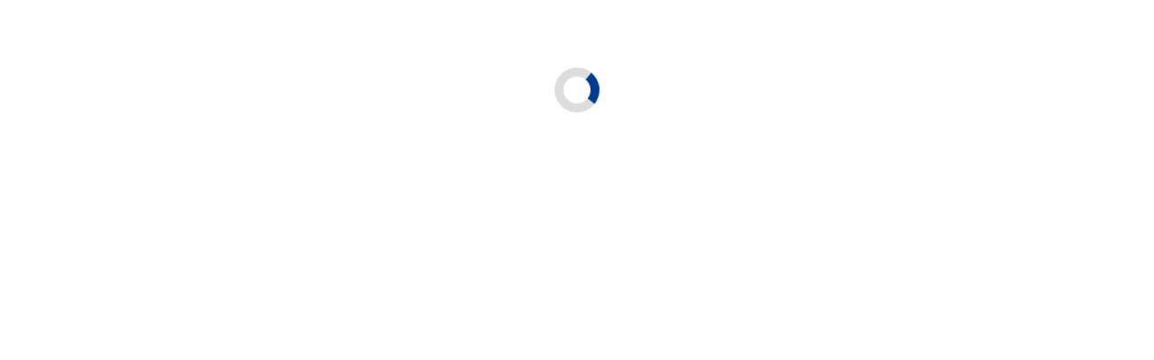

--- FILE ---
content_type: text/html; charset=utf-8
request_url: https://www.hdfcsec.com/Charting/Technical/goodrickegroupltd-201
body_size: 2674
content:


<link href="/Content/css/style.css" rel="stylesheet" />

<div id="advance_graphLoader" class="container-white no-border" style="height:200px; position:relative;"><div class="loader"></div></div>
<div id="advanceChart" class="companyDetails" style="opacity:0"></div>

<script src="/Scripts/jquery-3.5.1.min.js"></script>

<script data-main="/Scripts/Charting/hdfcSecAdvanceHighCharts" src="/Scripts/Charting/libs/requirejs/require.js"></script>
<script src="/Scripts/Common/common.js"></script>
<script src="/Scripts/Graph/hslAdvanceChart.js"></script>

<script>
    var csvRoot = 'https://www.hdfcsec.com/CSV/';
    var indexIntradayData = '[{ "data":[{"EXCHANGEREF":"1001","DISP_TIME":"09:00","PRICE":"83060.49","VOLUME":"0"},{"EXCHANGEREF":"1001","DISP_TIME":"09:02","PRICE":"83496.85","VOLUME":"0"},{"EXCHANGEREF":"1001","DISP_TIME":"09:04","PRICE":"83414.98","VOLUME":"0"},{"EXCHANGEREF":"1001","DISP_TIME":"09:06","PRICE":"83464.92","VOLUME":"0"},{"EXCHANGEREF":"1001","DISP_TIME":"09:08","PRICE":"83434.15","VOLUME":"0"},{"EXCHANGEREF":"1001","DISP_TIME":"09:10","PRICE":"83435.31","VOLUME":"0"},{"EXCHANGEREF":"1001","DISP_TIME":"09:12","PRICE":"83435.31","VOLUME":"0"},{"EXCHANGEREF":"1001","DISP_TIME":"09:14","PRICE":"83435.31","VOLUME":"0"},{"EXCHANGEREF":"1001","DISP_TIME":"09:16","PRICE":"83313.68","VOLUME":"0"},{"EXCHANGEREF":"1001","DISP_TIME":"09:18","PRICE":"83336.56","VOLUME":"0"},{"EXCHANGEREF":"1001","DISP_TIME":"09:20","PRICE":"83246.77","VOLUME":"0"},{"EXCHANGEREF":"1001","DISP_TIME":"09:22","PRICE":"83226.17","VOLUME":"0"},{"EXCHANGEREF":"1001","DISP_TIME":"09:24","PRICE":"83136.97","VOLUME":"0"},{"EXCHANGEREF":"1001","DISP_TIME":"09:25","PRICE":"83134.44","VOLUME":"0"},{"EXCHANGEREF":"1001","DISP_TIME":"09:28","PRICE":"83078.04","VOLUME":"0"},{"EXCHANGEREF":"1001","DISP_TIME":"09:29","PRICE":"83071.09","VOLUME":"0"},{"EXCHANGEREF":"1001","DISP_TIME":"09:30","PRICE":"83148.96","VOLUME":"0"},{"EXCHANGEREF":"1001","DISP_TIME":"09:31","PRICE":"83152.08","VOLUME":"0"},{"EXCHANGEREF":"1001","DISP_TIME":"09:32","PRICE":"83127.07","VOLUME":"0"},{"EXCHANGEREF":"1001","DISP_TIME":"09:33","PRICE":"83159.90","VOLUME":"0"},{"EXCHANGEREF":"1001","DISP_TIME":"09:35","PRICE":"83189.53","VOLUME":"0"},{"EXCHANGEREF":"1001","DISP_TIME":"09:36","PRICE":"83170.05","VOLUME":"0"},{"EXCHANGEREF":"1001","DISP_TIME":"09:38","PRICE":"83250.84","VOLUME":"0"},{"EXCHANGEREF":"1001","DISP_TIME":"09:39","PRICE":"83234.10","VOLUME":"0"},{"EXCHANGEREF":"1001","DISP_TIME":"09:40","PRICE":"83184.10","VOLUME":"0"},{"EXCHANGEREF":"1001","DISP_TIME":"09:42","PRICE":"83178.10","VOLUME":"0"},{"EXCHANGEREF":"1001","DISP_TIME":"09:43","PRICE":"83116.90","VOLUME":"0"},{"EXCHANGEREF":"1001","DISP_TIME":"09:44","PRICE":"83148.76","VOLUME":"0"},{"EXCHANGEREF":"1001","DISP_TIME":"09:46","PRICE":"83148.04","VOLUME":"0"},{"EXCHANGEREF":"1001","DISP_TIME":"09:49","PRICE":"83278.18","VOLUME":"0"},{"EXCHANGEREF":"1001","DISP_TIME":"09:51","PRICE":"83246.56","VOLUME":"0"},{"EXCHANGEREF":"1001","DISP_TIME":"09:53","PRICE":"83220.77","VOLUME":"0"},{"EXCHANGEREF":"1001","DISP_TIME":"09:55","PRICE":"83234.82","VOLUME":"0"},{"EXCHANGEREF":"1001","DISP_TIME":"09:57","PRICE":"83157.27","VOLUME":"0"},{"EXCHANGEREF":"1001","DISP_TIME":"09:59","PRICE":"83133.87","VOLUME":"0"},{"EXCHANGEREF":"1001","DISP_TIME":"10:01","PRICE":"83144.28","VOLUME":"0"},{"EXCHANGEREF":"1001","DISP_TIME":"10:04","PRICE":"83212.27","VOLUME":"0"},{"EXCHANGEREF":"1001","DISP_TIME":"10:05","PRICE":"83222.18","VOLUME":"0"},{"EXCHANGEREF":"1001","DISP_TIME":"10:07","PRICE":"83200.46","VOLUME":"0"},{"EXCHANGEREF":"1001","DISP_TIME":"10:09","PRICE":"83204.66","VOLUME":"0"},{"EXCHANGEREF":"1001","DISP_TIME":"10:11","PRICE":"83162.52","VOLUME":"0"},{"EXCHANGEREF":"1001","DISP_TIME":"10:12","PRICE":"83147.78","VOLUME":"0"},{"EXCHANGEREF":"1001","DISP_TIME":"10:14","PRICE":"83118.84","VOLUME":"0"},{"EXCHANGEREF":"1001","DISP_TIME":"10:16","PRICE":"83097.19","VOLUME":"0"},{"EXCHANGEREF":"1001","DISP_TIME":"10:18","PRICE":"83181.16","VOLUME":"0"},{"EXCHANGEREF":"1001","DISP_TIME":"10:19","PRICE":"83186.39","VOLUME":"0"},{"EXCHANGEREF":"1001","DISP_TIME":"10:21","PRICE":"83194.83","VOLUME":"0"},{"EXCHANGEREF":"1001","DISP_TIME":"10:23","PRICE":"83184.63","VOLUME":"0"},{"EXCHANGEREF":"1001","DISP_TIME":"10:25","PRICE":"83170.51","VOLUME":"0"},{"EXCHANGEREF":"1001","DISP_TIME":"10:26","PRICE":"83185.05","VOLUME":"0"},{"EXCHANGEREF":"1001","DISP_TIME":"10:28","PRICE":"83222.21","VOLUME":"0"},{"EXCHANGEREF":"1001","DISP_TIME":"10:30","PRICE":"83205.19","VOLUME":"0"},{"EXCHANGEREF":"1001","DISP_TIME":"10:33","PRICE":"83192.33","VOLUME":"0"},{"EXCHANGEREF":"1001","DISP_TIME":"10:34","PRICE":"83180.66","VOLUME":"0"},{"EXCHANGEREF":"1001","DISP_TIME":"10:35","PRICE":"83170.73","VOLUME":"0"},{"EXCHANGEREF":"1001","DISP_TIME":"10:36","PRICE":"83175.20","VOLUME":"0"},{"EXCHANGEREF":"1001","DISP_TIME":"10:37","PRICE":"83167.64","VOLUME":"0"},{"EXCHANGEREF":"1001","DISP_TIME":"10:38","PRICE":"83167.11","VOLUME":"0"},{"EXCHANGEREF":"1001","DISP_TIME":"10:39","PRICE":"83156.75","VOLUME":"0"},{"EXCHANGEREF":"1001","DISP_TIME":"10:41","PRICE":"83167.90","VOLUME":"0"},{"EXCHANGEREF":"1001","DISP_TIME":"10:42","PRICE":"83155.85","VOLUME":"0"},{"EXCHANGEREF":"1001","DISP_TIME":"10:43","PRICE":"83177.85","VOLUME":"0"},{"EXCHANGEREF":"1001","DISP_TIME":"10:45","PRICE":"83140.51","VOLUME":"0"},{"EXCHANGEREF":"1001","DISP_TIME":"10:47","PRICE":"83098.11","VOLUME":"0"},{"EXCHANGEREF":"1001","DISP_TIME":"10:49","PRICE":"83159.40","VOLUME":"0"},{"EXCHANGEREF":"1001","DISP_TIME":"10:51","PRICE":"83173.19","VOLUME":"0"},{"EXCHANGEREF":"1001","DISP_TIME":"10:53","PRICE":"83135.96","VOLUME":"0"},{"EXCHANGEREF":"1001","DISP_TIME":"10:55","PRICE":"83105.58","VOLUME":"0"},{"EXCHANGEREF":"1001","DISP_TIME":"10:56","PRICE":"83121.84","VOLUME":"0"},{"EXCHANGEREF":"1001","DISP_TIME":"10:59","PRICE":"83089.22","VOLUME":"0"},{"EXCHANGEREF":"1001","DISP_TIME":"11:01","PRICE":"83085.50","VOLUME":"0"},{"EXCHANGEREF":"1001","DISP_TIME":"11:03","PRICE":"83097.84","VOLUME":"0"},{"EXCHANGEREF":"1001","DISP_TIME":"11:05","PRICE":"83070.04","VOLUME":"0"},{"EXCHANGEREF":"1001","DISP_TIME":"11:07","PRICE":"83080.70","VOLUME":"0"},{"EXCHANGEREF":"1001","DISP_TIME":"11:09","PRICE":"83074.09","VOLUME":"0"},{"EXCHANGEREF":"1001","DISP_TIME":"11:11","PRICE":"83078.50","VOLUME":"0"},{"EXCHANGEREF":"1001","DISP_TIME":"11:13","PRICE":"83047.14","VOLUME":"0"},{"EXCHANGEREF":"1001","DISP_TIME":"11:15","PRICE":"83033.23","VOLUME":"0"},{"EXCHANGEREF":"1001","DISP_TIME":"11:17","PRICE":"82979.52","VOLUME":"0"},{"EXCHANGEREF":"1001","DISP_TIME":"11:19","PRICE":"82985.94","VOLUME":"0"},{"EXCHANGEREF":"1001","DISP_TIME":"11:21","PRICE":"82968.06","VOLUME":"0"},{"EXCHANGEREF":"1001","DISP_TIME":"11:23","PRICE":"82966.31","VOLUME":"0"},{"EXCHANGEREF":"1001","DISP_TIME":"11:25","PRICE":"82990.60","VOLUME":"0"},{"EXCHANGEREF":"1001","DISP_TIME":"11:27","PRICE":"82992.21","VOLUME":"0"},{"EXCHANGEREF":"1001","DISP_TIME":"11:29","PRICE":"82963.76","VOLUME":"0"},{"EXCHANGEREF":"1001","DISP_TIME":"11:31","PRICE":"82931.53","VOLUME":"0"},{"EXCHANGEREF":"1001","DISP_TIME":"11:34","PRICE":"82871.34","VOLUME":"0"},{"EXCHANGEREF":"1001","DISP_TIME":"11:35","PRICE":"82893.70","VOLUME":"0"},{"EXCHANGEREF":"1001","DISP_TIME":"11:37","PRICE":"82903.27","VOLUME":"0"},{"EXCHANGEREF":"1001","DISP_TIME":"11:39","PRICE":"82895.33","VOLUME":"0"},{"EXCHANGEREF":"1001","DISP_TIME":"11:42","PRICE":"82889.22","VOLUME":"0"},{"EXCHANGEREF":"1001","DISP_TIME":"11:44","PRICE":"82889.78","VOLUME":"0"},{"EXCHANGEREF":"1001","DISP_TIME":"11:46","PRICE":"82892.70","VOLUME":"0"},{"EXCHANGEREF":"1001","DISP_TIME":"11:47","PRICE":"82934.19","VOLUME":"0"},{"EXCHANGEREF":"1001","DISP_TIME":"11:49","PRICE":"82902.85","VOLUME":"0"},{"EXCHANGEREF":"1001","DISP_TIME":"11:51","PRICE":"82908.70","VOLUME":"0"},{"EXCHANGEREF":"1001","DISP_TIME":"11:53","PRICE":"82926.83","VOLUME":"0"},{"EXCHANGEREF":"1001","DISP_TIME":"11:55","PRICE":"82936.44","VOLUME":"0"},{"EXCHANGEREF":"1001","DISP_TIME":"11:57","PRICE":"82933.23","VOLUME":"0"},{"EXCHANGEREF":"1001","DISP_TIME":"12:01","PRICE":"82959.63","VOLUME":"0"},{"EXCHANGEREF":"1001","DISP_TIME":"12:03","PRICE":"82945.22","VOLUME":"0"},{"EXCHANGEREF":"1001","DISP_TIME":"12:05","PRICE":"82949.62","VOLUME":"0"},{"EXCHANGEREF":"1001","DISP_TIME":"12:07","PRICE":"82976.82","VOLUME":"0"},{"EXCHANGEREF":"1001","DISP_TIME":"12:09","PRICE":"82997.34","VOLUME":"0"},{"EXCHANGEREF":"1001","DISP_TIME":"12:10","PRICE":"83012.79","VOLUME":"0"},{"EXCHANGEREF":"1001","DISP_TIME":"12:12","PRICE":"83007.22","VOLUME":"0"},{"EXCHANGEREF":"1001","DISP_TIME":"12:14","PRICE":"83169.95","VOLUME":"0"},{"EXCHANGEREF":"1001","DISP_TIME":"12:16","PRICE":"83199.50","VOLUME":"0"},{"EXCHANGEREF":"1001","DISP_TIME":"12:18","PRICE":"83278.79","VOLUME":"0"},{"EXCHANGEREF":"1001","DISP_TIME":"12:20","PRICE":"83307.14","VOLUME":"0"},{"EXCHANGEREF":"1001","DISP_TIME":"12:22","PRICE":"83404.66","VOLUME":"0"},{"EXCHANGEREF":"1001","DISP_TIME":"12:24","PRICE":"83412.60","VOLUME":"0"},{"EXCHANGEREF":"1001","DISP_TIME":"12:26","PRICE":"83483.65","VOLUME":"0"},{"EXCHANGEREF":"1001","DISP_TIME":"12:29","PRICE":"83452.07","VOLUME":"0"},{"EXCHANGEREF":"1001","DISP_TIME":"12:30","PRICE":"83482.75","VOLUME":"0"},{"EXCHANGEREF":"1001","DISP_TIME":"12:32","PRICE":"83556.79","VOLUME":"0"},{"EXCHANGEREF":"1001","DISP_TIME":"12:34","PRICE":"83581.92","VOLUME":"0"},{"EXCHANGEREF":"1001","DISP_TIME":"12:36","PRICE":"83574","VOLUME":"0"},{"EXCHANGEREF":"1001","DISP_TIME":"12:38","PRICE":"83529.48","VOLUME":"0"},{"EXCHANGEREF":"1001","DISP_TIME":"12:40","PRICE":"83551.96","VOLUME":"0"},{"EXCHANGEREF":"1001","DISP_TIME":"12:43","PRICE":"83677.34","VOLUME":"0"},{"EXCHANGEREF":"1001","DISP_TIME":"12:44","PRICE":"83665.77","VOLUME":"0"},{"EXCHANGEREF":"1001","DISP_TIME":"12:46","PRICE":"83650.19","VOLUME":"0"},{"EXCHANGEREF":"1001","DISP_TIME":"12:49","PRICE":"83623.86","VOLUME":"0"},{"EXCHANGEREF":"1001","DISP_TIME":"12:50","PRICE":"83648.49","VOLUME":"0"},{"EXCHANGEREF":"1001","DISP_TIME":"12:52","PRICE":"83647.24","VOLUME":"0"},{"EXCHANGEREF":"1001","DISP_TIME":"12:54","PRICE":"83659.90","VOLUME":"0"},{"EXCHANGEREF":"1001","DISP_TIME":"12:55","PRICE":"83630.02","VOLUME":"0"},{"EXCHANGEREF":"1001","DISP_TIME":"12:57","PRICE":"83627.66","VOLUME":"0"},{"EXCHANGEREF":"1001","DISP_TIME":"13:00","PRICE":"83574.21","VOLUME":"0"},{"EXCHANGEREF":"1001","DISP_TIME":"13:02","PRICE":"83535.48","VOLUME":"0"},{"EXCHANGEREF":"1001","DISP_TIME":"13:05","PRICE":"83594.37","VOLUME":"0"},{"EXCHANGEREF":"1001","DISP_TIME":"13:06","PRICE":"83599.28","VOLUME":"0"},{"EXCHANGEREF":"1001","DISP_TIME":"13:08","PRICE":"83599.99","VOLUME":"0"},{"EXCHANGEREF":"1001","DISP_TIME":"13:10","PRICE":"83611.91","VOLUME":"0"},{"EXCHANGEREF":"1001","DISP_TIME":"13:12","PRICE":"83640.68","VOLUME":"0"},{"EXCHANGEREF":"1001","DISP_TIME":"13:14","PRICE":"83644.31","VOLUME":"0"},{"EXCHANGEREF":"1001","DISP_TIME":"13:17","PRICE":"83644.80","VOLUME":"0"},{"EXCHANGEREF":"1001","DISP_TIME":"13:18","PRICE":"83628.22","VOLUME":"0"},{"EXCHANGEREF":"1001","DISP_TIME":"13:20","PRICE":"83575.62","VOLUME":"0"},{"EXCHANGEREF":"1001","DISP_TIME":"13:23","PRICE":"83586.09","VOLUME":"0"},{"EXCHANGEREF":"1001","DISP_TIME":"13:24","PRICE":"83606.87","VOLUME":"0"},{"EXCHANGEREF":"1001","DISP_TIME":"13:26","PRICE":"83578.96","VOLUME":"0"},{"EXCHANGEREF":"1001","DISP_TIME":"13:29","PRICE":"83545.50","VOLUME":"0"},{"EXCHANGEREF":"1001","DISP_TIME":"13:30","PRICE":"83610.60","VOLUME":"0"},{"EXCHANGEREF":"1001","DISP_TIME":"13:32","PRICE":"83688.42","VOLUME":"0"},{"EXCHANGEREF":"1001","DISP_TIME":"13:34","PRICE":"83730.61","VOLUME":"0"},{"EXCHANGEREF":"1001","DISP_TIME":"13:35","PRICE":"83737.95","VOLUME":"0"},{"EXCHANGEREF":"1001","DISP_TIME":"13:37","PRICE":"83723.66","VOLUME":"0"},{"EXCHANGEREF":"1001","DISP_TIME":"13:38","PRICE":"83690.76","VOLUME":"0"},{"EXCHANGEREF":"1001","DISP_TIME":"13:39","PRICE":"83713.61","VOLUME":"0"},{"EXCHANGEREF":"1001","DISP_TIME":"13:41","PRICE":"83750.64","VOLUME":"0"},{"EXCHANGEREF":"1001","DISP_TIME":"13:43","PRICE":"83728.51","VOLUME":"0"},{"EXCHANGEREF":"1001","DISP_TIME":"13:45","PRICE":"83729.04","VOLUME":"0"},{"EXCHANGEREF":"1001","DISP_TIME":"13:47","PRICE":"83725.43","VOLUME":"0"},{"EXCHANGEREF":"1001","DISP_TIME":"13:49","PRICE":"83716.77","VOLUME":"0"},{"EXCHANGEREF":"1001","DISP_TIME":"13:51","PRICE":"83707.37","VOLUME":"0"},{"EXCHANGEREF":"1001","DISP_TIME":"13:53","PRICE":"83725.47","VOLUME":"0"},{"EXCHANGEREF":"1001","DISP_TIME":"13:55","PRICE":"83727.43","VOLUME":"0"},{"EXCHANGEREF":"1001","DISP_TIME":"13:57","PRICE":"83681.37","VOLUME":"0"},{"EXCHANGEREF":"1001","DISP_TIME":"13:59","PRICE":"83721.51","VOLUME":"0"},{"EXCHANGEREF":"1001","DISP_TIME":"14:01","PRICE":"83678.03","VOLUME":"0"},{"EXCHANGEREF":"1001","DISP_TIME":"14:03","PRICE":"83674.91","VOLUME":"0"},{"EXCHANGEREF":"1001","DISP_TIME":"14:05","PRICE":"83702.32","VOLUME":"0"},{"EXCHANGEREF":"1001","DISP_TIME":"14:07","PRICE":"83703.42","VOLUME":"0"},{"EXCHANGEREF":"1001","DISP_TIME":"14:09","PRICE":"83716.43","VOLUME":"0"},{"EXCHANGEREF":"1001","DISP_TIME":"14:11","PRICE":"83696.21","VOLUME":"0"},{"EXCHANGEREF":"1001","DISP_TIME":"14:13","PRICE":"83703.57","VOLUME":"0"},{"EXCHANGEREF":"1001","DISP_TIME":"14:15","PRICE":"83682.65","VOLUME":"0"},{"EXCHANGEREF":"1001","DISP_TIME":"14:17","PRICE":"83715.97","VOLUME":"0"},{"EXCHANGEREF":"1001","DISP_TIME":"14:20","PRICE":"83709.39","VOLUME":"0"},{"EXCHANGEREF":"1001","DISP_TIME":"14:22","PRICE":"83751.79","VOLUME":"0"},{"EXCHANGEREF":"1001","DISP_TIME":"14:23","PRICE":"83767.83","VOLUME":"0"},{"EXCHANGEREF":"1001","DISP_TIME":"14:26","PRICE":"83771.20","VOLUME":"0"},{"EXCHANGEREF":"1001","DISP_TIME":"14:27","PRICE":"83786.43","VOLUME":"0"},{"EXCHANGEREF":"1001","DISP_TIME":"14:29","PRICE":"83773.45","VOLUME":"0"},{"EXCHANGEREF":"1001","DISP_TIME":"14:31","PRICE":"83777","VOLUME":"0"},{"EXCHANGEREF":"1001","DISP_TIME":"14:33","PRICE":"83724.86","VOLUME":"0"},{"EXCHANGEREF":"1001","DISP_TIME":"14:35","PRICE":"83657.61","VOLUME":"0"},{"EXCHANGEREF":"1001","DISP_TIME":"14:37","PRICE":"83656.80","VOLUME":"0"},{"EXCHANGEREF":"1001","DISP_TIME":"14:39","PRICE":"83725.38","VOLUME":"0"},{"EXCHANGEREF":"1001","DISP_TIME":"14:41","PRICE":"83776.66","VOLUME":"0"},{"EXCHANGEREF":"1001","DISP_TIME":"14:42","PRICE":"83758.99","VOLUME":"0"},{"EXCHANGEREF":"1001","DISP_TIME":"14:43","PRICE":"83749.38","VOLUME":"0"},{"EXCHANGEREF":"1001","DISP_TIME":"14:45","PRICE":"83783.76","VOLUME":"0"},{"EXCHANGEREF":"1001","DISP_TIME":"14:47","PRICE":"83797.66","VOLUME":"0"},{"EXCHANGEREF":"1001","DISP_TIME":"14:49","PRICE":"83792.40","VOLUME":"0"},{"EXCHANGEREF":"1001","DISP_TIME":"14:51","PRICE":"83843.62","VOLUME":"0"},{"EXCHANGEREF":"1001","DISP_TIME":"14:53","PRICE":"83864.15","VOLUME":"0"},{"EXCHANGEREF":"1001","DISP_TIME":"14:55","PRICE":"83890.34","VOLUME":"0"},{"EXCHANGEREF":"1001","DISP_TIME":"14:57","PRICE":"83933.64","VOLUME":"0"},{"EXCHANGEREF":"1001","DISP_TIME":"14:59","PRICE":"83937.39","VOLUME":"0"},{"EXCHANGEREF":"1001","DISP_TIME":"15:00","PRICE":"83873.65","VOLUME":"0"},{"EXCHANGEREF":"1001","DISP_TIME":"15:02","PRICE":"83864.69","VOLUME":"0"},{"EXCHANGEREF":"1001","DISP_TIME":"15:04","PRICE":"83858.90","VOLUME":"0"},{"EXCHANGEREF":"1001","DISP_TIME":"15:05","PRICE":"83873.48","VOLUME":"0"},{"EXCHANGEREF":"1001","DISP_TIME":"15:08","PRICE":"83839.88","VOLUME":"0"},{"EXCHANGEREF":"1001","DISP_TIME":"15:09","PRICE":"83864.68","VOLUME":"0"},{"EXCHANGEREF":"1001","DISP_TIME":"15:11","PRICE":"83843.93","VOLUME":"0"},{"EXCHANGEREF":"1001","DISP_TIME":"15:13","PRICE":"83847.51","VOLUME":"0"},{"EXCHANGEREF":"1001","DISP_TIME":"15:14","PRICE":"83836.34","VOLUME":"0"},{"EXCHANGEREF":"1001","DISP_TIME":"15:16","PRICE":"83864.99","VOLUME":"0"},{"EXCHANGEREF":"1001","DISP_TIME":"15:18","PRICE":"83869.98","VOLUME":"0"},{"EXCHANGEREF":"1001","DISP_TIME":"15:20","PRICE":"83865.23","VOLUME":"0"},{"EXCHANGEREF":"1001","DISP_TIME":"15:22","PRICE":"83866.98","VOLUME":"0"},{"EXCHANGEREF":"1001","DISP_TIME":"15:25","PRICE":"83909.61","VOLUME":"0"},{"EXCHANGEREF":"1001","DISP_TIME":"15:27","PRICE":"83918.39","VOLUME":"0"},{"EXCHANGEREF":"1001","DISP_TIME":"15:29","PRICE":"83932.41","VOLUME":"0"},{"EXCHANGEREF":"1001","DISP_TIME":"15:32","PRICE":"83918.63","VOLUME":"0"},{"EXCHANGEREF":"1001","DISP_TIME":"15:34","PRICE":"83878.17","VOLUME":"0"},{"EXCHANGEREF":"1001","DISP_TIME":"15:36","PRICE":"83878.17","VOLUME":"0"},{"EXCHANGEREF":"1001","DISP_TIME":"15:38","PRICE":"83878.17","VOLUME":"0"},{"EXCHANGEREF":"1001","DISP_TIME":"15:41","PRICE":"83878.17","VOLUME":"0"},{"EXCHANGEREF":"1001","DISP_TIME":"15:43","PRICE":"83878.17","VOLUME":"0"},{"EXCHANGEREF":"1001","DISP_TIME":"15:45","PRICE":"83878.17","VOLUME":"0"},{"EXCHANGEREF":"1001","DISP_TIME":"15:47","PRICE":"83878.17","VOLUME":"0"},{"EXCHANGEREF":"1001","DISP_TIME":"15:48","PRICE":"83878.17","VOLUME":"0"},{"EXCHANGEREF":"1001","DISP_TIME":"15:50","PRICE":"83878.17","VOLUME":"0"},{"EXCHANGEREF":"1001","DISP_TIME":"15:51","PRICE":"83878.17","VOLUME":"0"},{"EXCHANGEREF":"1001","DISP_TIME":"15:53","PRICE":"83878.17","VOLUME":"0"},{"EXCHANGEREF":"1001","DISP_TIME":"15:54","PRICE":"83878.17","VOLUME":"0"},{"EXCHANGEREF":"1001","DISP_TIME":"15:56","PRICE":"83878.17","VOLUME":"0"},{"EXCHANGEREF":"1001","DISP_TIME":"15:58","PRICE":"83878.17","VOLUME":"0"},{"EXCHANGEREF":"1001","DISP_TIME":"15:59","PRICE":"83878.17","VOLUME":"0"}]},{ "data":[{"TODAY_DATE":"2026-01-12","PREVIOUS_DAY_CLOSE":"83576.24"}]},{ "data":[{"sp_Param_name":"P_STATUS","sp_Param_val":"0"}]}]';
    var intradayData = '[{ "data":[{"EXCHANGEREF":"500166","DISP_TIME":"09:00","PRICE":"171.70","VOLUME":"0"},{"EXCHANGEREF":"500166","DISP_TIME":"09:02","PRICE":"167.90","VOLUME":"0"},{"EXCHANGEREF":"500166","DISP_TIME":"09:03","PRICE":"167.90","VOLUME":"0"},{"EXCHANGEREF":"500166","DISP_TIME":"09:06","PRICE":"165.95","VOLUME":"0"},{"EXCHANGEREF":"500166","DISP_TIME":"09:08","PRICE":"165.95","VOLUME":"5"},{"EXCHANGEREF":"500166","DISP_TIME":"09:09","PRICE":"165.95","VOLUME":"5"},{"EXCHANGEREF":"500166","DISP_TIME":"09:16","PRICE":"165","VOLUME":"7"},{"EXCHANGEREF":"500166","DISP_TIME":"09:18","PRICE":"165","VOLUME":"7"},{"EXCHANGEREF":"500166","DISP_TIME":"09:20","PRICE":"164.90","VOLUME":"25"},{"EXCHANGEREF":"500166","DISP_TIME":"09:21","PRICE":"164.90","VOLUME":"25"},{"EXCHANGEREF":"500166","DISP_TIME":"09:23","PRICE":"164.90","VOLUME":"25"},{"EXCHANGEREF":"500166","DISP_TIME":"09:24","PRICE":"164.90","VOLUME":"25"},{"EXCHANGEREF":"500166","DISP_TIME":"09:27","PRICE":"164.95","VOLUME":"26"},{"EXCHANGEREF":"500166","DISP_TIME":"09:28","PRICE":"164.95","VOLUME":"26"},{"EXCHANGEREF":"500166","DISP_TIME":"09:30","PRICE":"164.95","VOLUME":"26"},{"EXCHANGEREF":"500166","DISP_TIME":"09:32","PRICE":"164.90","VOLUME":"126"},{"EXCHANGEREF":"500166","DISP_TIME":"09:34","PRICE":"164.90","VOLUME":"126"},{"EXCHANGEREF":"500166","DISP_TIME":"09:36","PRICE":"164.90","VOLUME":"126"},{"EXCHANGEREF":"500166","DISP_TIME":"09:42","PRICE":"164.90","VOLUME":"126"},{"EXCHANGEREF":"500166","DISP_TIME":"09:44","PRICE":"164.90","VOLUME":"126"},{"EXCHANGEREF":"500166","DISP_TIME":"09:48","PRICE":"164.90","VOLUME":"126"},{"EXCHANGEREF":"500166","DISP_TIME":"09:49","PRICE":"164.90","VOLUME":"131"},{"EXCHANGEREF":"500166","DISP_TIME":"09:52","PRICE":"164.90","VOLUME":"270"},{"EXCHANGEREF":"500166","DISP_TIME":"09:56","PRICE":"164.90","VOLUME":"270"},{"EXCHANGEREF":"500166","DISP_TIME":"09:58","PRICE":"164.90","VOLUME":"270"},{"EXCHANGEREF":"500166","DISP_TIME":"10:01","PRICE":"164.90","VOLUME":"280"},{"EXCHANGEREF":"500166","DISP_TIME":"10:07","PRICE":"164.90","VOLUME":"280"},{"EXCHANGEREF":"500166","DISP_TIME":"10:09","PRICE":"164.90","VOLUME":"280"},{"EXCHANGEREF":"500166","DISP_TIME":"10:11","PRICE":"164.90","VOLUME":"280"},{"EXCHANGEREF":"500166","DISP_TIME":"10:13","PRICE":"164.50","VOLUME":"479"},{"EXCHANGEREF":"500166","DISP_TIME":"10:15","PRICE":"164.50","VOLUME":"678"},{"EXCHANGEREF":"500166","DISP_TIME":"10:16","PRICE":"164.50","VOLUME":"778"},{"EXCHANGEREF":"500166","DISP_TIME":"10:22","PRICE":"164.50","VOLUME":"778"},{"EXCHANGEREF":"500166","DISP_TIME":"10:24","PRICE":"164","VOLUME":"801"},{"EXCHANGEREF":"500166","DISP_TIME":"10:25","PRICE":"164","VOLUME":"801"},{"EXCHANGEREF":"500166","DISP_TIME":"10:28","PRICE":"164","VOLUME":"801"},{"EXCHANGEREF":"500166","DISP_TIME":"10:39","PRICE":"164","VOLUME":"801"},{"EXCHANGEREF":"500166","DISP_TIME":"10:40","PRICE":"164","VOLUME":"801"},{"EXCHANGEREF":"500166","DISP_TIME":"10:46","PRICE":"164","VOLUME":"801"},{"EXCHANGEREF":"500166","DISP_TIME":"10:48","PRICE":"164","VOLUME":"801"},{"EXCHANGEREF":"500166","DISP_TIME":"10:50","PRICE":"164","VOLUME":"801"},{"EXCHANGEREF":"500166","DISP_TIME":"10:58","PRICE":"164.90","VOLUME":"896"},{"EXCHANGEREF":"500166","DISP_TIME":"11:01","PRICE":"164.90","VOLUME":"906"},{"EXCHANGEREF":"500166","DISP_TIME":"11:04","PRICE":"163.55","VOLUME":"1151"},{"EXCHANGEREF":"500166","DISP_TIME":"11:06","PRICE":"163.55","VOLUME":"1151"},{"EXCHANGEREF":"500166","DISP_TIME":"11:11","PRICE":"163.55","VOLUME":"1151"},{"EXCHANGEREF":"500166","DISP_TIME":"11:13","PRICE":"163","VOLUME":"1201"},{"EXCHANGEREF":"500166","DISP_TIME":"11:14","PRICE":"163","VOLUME":"1201"},{"EXCHANGEREF":"500166","DISP_TIME":"11:20","PRICE":"163","VOLUME":"1201"},{"EXCHANGEREF":"500166","DISP_TIME":"11:22","PRICE":"163","VOLUME":"1201"},{"EXCHANGEREF":"500166","DISP_TIME":"11:24","PRICE":"163","VOLUME":"1201"},{"EXCHANGEREF":"500166","DISP_TIME":"11:27","PRICE":"163","VOLUME":"1223"},{"EXCHANGEREF":"500166","DISP_TIME":"11:29","PRICE":"163.90","VOLUME":"1451"},{"EXCHANGEREF":"500166","DISP_TIME":"11:35","PRICE":"162.20","VOLUME":"1666"},{"EXCHANGEREF":"500166","DISP_TIME":"11:37","PRICE":"162.20","VOLUME":"1666"},{"EXCHANGEREF":"500166","DISP_TIME":"11:38","PRICE":"162.20","VOLUME":"1666"},{"EXCHANGEREF":"500166","DISP_TIME":"11:39","PRICE":"162.20","VOLUME":"1666"},{"EXCHANGEREF":"500166","DISP_TIME":"11:42","PRICE":"162.20","VOLUME":"1666"},{"EXCHANGEREF":"500166","DISP_TIME":"11:46","PRICE":"162.20","VOLUME":"1666"},{"EXCHANGEREF":"500166","DISP_TIME":"11:49","PRICE":"162.20","VOLUME":"1666"},{"EXCHANGEREF":"500166","DISP_TIME":"11:54","PRICE":"163.80","VOLUME":"1668"},{"EXCHANGEREF":"500166","DISP_TIME":"11:57","PRICE":"163.80","VOLUME":"1668"},{"EXCHANGEREF":"500166","DISP_TIME":"12:05","PRICE":"163.80","VOLUME":"1678"},{"EXCHANGEREF":"500166","DISP_TIME":"12:09","PRICE":"163.80","VOLUME":"1678"},{"EXCHANGEREF":"500166","DISP_TIME":"12:16","PRICE":"163.80","VOLUME":"1678"},{"EXCHANGEREF":"500166","DISP_TIME":"12:22","PRICE":"163.80","VOLUME":"1678"},{"EXCHANGEREF":"500166","DISP_TIME":"12:24","PRICE":"163.80","VOLUME":"1678"},{"EXCHANGEREF":"500166","DISP_TIME":"12:25","PRICE":"162.50","VOLUME":"1682"},{"EXCHANGEREF":"500166","DISP_TIME":"12:30","PRICE":"162.50","VOLUME":"1682"},{"EXCHANGEREF":"500166","DISP_TIME":"12:31","PRICE":"162.50","VOLUME":"1682"},{"EXCHANGEREF":"500166","DISP_TIME":"12:35","PRICE":"162.50","VOLUME":"1682"},{"EXCHANGEREF":"500166","DISP_TIME":"12:36","PRICE":"162.50","VOLUME":"1682"},{"EXCHANGEREF":"500166","DISP_TIME":"12:45","PRICE":"162.50","VOLUME":"1682"},{"EXCHANGEREF":"500166","DISP_TIME":"12:47","PRICE":"162.50","VOLUME":"1682"},{"EXCHANGEREF":"500166","DISP_TIME":"12:55","PRICE":"163","VOLUME":"1715"},{"EXCHANGEREF":"500166","DISP_TIME":"12:58","PRICE":"163","VOLUME":"1715"},{"EXCHANGEREF":"500166","DISP_TIME":"13:00","PRICE":"163","VOLUME":"1715"},{"EXCHANGEREF":"500166","DISP_TIME":"13:02","PRICE":"164","VOLUME":"1829"},{"EXCHANGEREF":"500166","DISP_TIME":"13:13","PRICE":"164","VOLUME":"1831"},{"EXCHANGEREF":"500166","DISP_TIME":"13:42","PRICE":"164","VOLUME":"1831"},{"EXCHANGEREF":"500166","DISP_TIME":"13:44","PRICE":"164","VOLUME":"1831"},{"EXCHANGEREF":"500166","DISP_TIME":"13:49","PRICE":"164","VOLUME":"1831"},{"EXCHANGEREF":"500166","DISP_TIME":"13:54","PRICE":"164","VOLUME":"1831"},{"EXCHANGEREF":"500166","DISP_TIME":"13:56","PRICE":"164","VOLUME":"1831"},{"EXCHANGEREF":"500166","DISP_TIME":"14:09","PRICE":"163","VOLUME":"2038"},{"EXCHANGEREF":"500166","DISP_TIME":"14:10","PRICE":"163","VOLUME":"2043"},{"EXCHANGEREF":"500166","DISP_TIME":"14:12","PRICE":"163","VOLUME":"2431"},{"EXCHANGEREF":"500166","DISP_TIME":"14:17","PRICE":"163","VOLUME":"2431"},{"EXCHANGEREF":"500166","DISP_TIME":"14:19","PRICE":"163","VOLUME":"2431"},{"EXCHANGEREF":"500166","DISP_TIME":"14:24","PRICE":"163","VOLUME":"2530"},{"EXCHANGEREF":"500166","DISP_TIME":"14:27","PRICE":"163","VOLUME":"2530"},{"EXCHANGEREF":"500166","DISP_TIME":"14:29","PRICE":"163.95","VOLUME":"2580"},{"EXCHANGEREF":"500166","DISP_TIME":"14:31","PRICE":"163.95","VOLUME":"2580"},{"EXCHANGEREF":"500166","DISP_TIME":"14:33","PRICE":"163.95","VOLUME":"2680"},{"EXCHANGEREF":"500166","DISP_TIME":"14:38","PRICE":"163","VOLUME":"2730"},{"EXCHANGEREF":"500166","DISP_TIME":"14:39","PRICE":"163","VOLUME":"2730"},{"EXCHANGEREF":"500166","DISP_TIME":"14:50","PRICE":"164","VOLUME":"2780"},{"EXCHANGEREF":"500166","DISP_TIME":"14:53","PRICE":"164","VOLUME":"2830"},{"EXCHANGEREF":"500166","DISP_TIME":"14:54","PRICE":"164","VOLUME":"3005"},{"EXCHANGEREF":"500166","DISP_TIME":"14:57","PRICE":"163","VOLUME":"3056"},{"EXCHANGEREF":"500166","DISP_TIME":"15:08","PRICE":"163","VOLUME":"3056"},{"EXCHANGEREF":"500166","DISP_TIME":"15:10","PRICE":"163","VOLUME":"3056"},{"EXCHANGEREF":"500166","DISP_TIME":"15:13","PRICE":"163","VOLUME":"3156"},{"EXCHANGEREF":"500166","DISP_TIME":"15:16","PRICE":"163","VOLUME":"3156"},{"EXCHANGEREF":"500166","DISP_TIME":"15:19","PRICE":"163","VOLUME":"3552"},{"EXCHANGEREF":"500166","DISP_TIME":"15:21","PRICE":"163","VOLUME":"3852"},{"EXCHANGEREF":"500166","DISP_TIME":"15:23","PRICE":"163","VOLUME":"3985"},{"EXCHANGEREF":"500166","DISP_TIME":"15:25","PRICE":"163","VOLUME":"4024"},{"EXCHANGEREF":"500166","DISP_TIME":"15:28","PRICE":"163","VOLUME":"4030"},{"EXCHANGEREF":"500166","DISP_TIME":"15:34","PRICE":"162.70","VOLUME":"4130"},{"EXCHANGEREF":"500166","DISP_TIME":"15:40","PRICE":"162.70","VOLUME":"4130"},{"EXCHANGEREF":"500166","DISP_TIME":"15:42","PRICE":"162.70","VOLUME":"4130"},{"EXCHANGEREF":"500166","DISP_TIME":"16:01","PRICE":"162.70","VOLUME":"4130"}]},{ "data":[{"TODAY_DATE":"2026-01-12","PREVIOUS_DAY_CLOSE":"163.50"}]},{ "data":[{"sp_Param_name":"P_STATUS","sp_Param_val":"0"}]}]';
    $(function () {
        
        var chartInfo = {
            container: '#advanceChart',
            assetType: 'equity',
            companyName: 'goodrickegroupltd',
            companyTitle: 'goodrickegroupltd',
            cocode: '201',
            exchange: 'bse',
            exchangeCode: '20558',
        }
        var obj = { siteRoot: 'https://www.hdfcsec.com', navigatorHeight: 0, canvasHeight:180, csvRoot: csvRoot, indexIntradayData: indexIntradayData, intradayData: intradayData, chartInfo: chartInfo, pageTitle:'SnapShot' };
        HSLJs.AdvanceChart.init(obj);
        setTimeout(function () {
            $(document).find('#1year').trigger('click');
            $(document).find('#rsi').trigger('click');
            $(document).find('.draw_btn').trigger('click');
            $(document).find('#NavR').trigger('click');
        }, 6000)

        setTimeout(function () {
           
            $(document).find('#advance_graphLoader').hide();
           $('#advance_graphLoader').parent("div").removeClass("marketBox");
           $(document).find('#advanceChart').css("opacity","1");
        }, 8000)
    })
</script>

--- FILE ---
content_type: text/css
request_url: https://www.hdfcsec.com/Content/css/style.css
body_size: 192328
content:
@charset "UTF-8";
/*!
 * Bootstrap v3.3.7 (http://getbootstrap.com)
 * Copyright 2011-2016 Twitter, Inc.
 * Licensed under MIT (https://github.com/twbs/bootstrap/blob/master/LICENSE)
 */
/*! normalize.css v3.0.3 | MIT License | github.com/necolas/normalize.css */
html {
  font-family: sans-serif;
  -ms-text-size-adjust: 100%;
  -webkit-text-size-adjust: 100%;
}

body {
  margin: 0;
}

article,
aside,
details,
figcaption,
figure,
footer,
header,
hgroup,
main,
menu,
nav,
section,
summary {
  display: block;
}

audio,
canvas,
progress,
video {
  display: inline-block;
  vertical-align: baseline;
}

audio:not([controls]) {
  display: none;
  height: 0;
}

[hidden],
template {
  display: none;
}

a {
  background-color: transparent;
}

a:active,
a:hover {
  outline: 0;
}

abbr[title] {
  border-bottom: 1px dotted;
}

b,
strong {
  font-weight: bold;
}

dfn {
  font-style: italic;
}

h1 {
  font-size: 2em;
  margin: 0.67em 0;
}

mark {
  background: #ff0;
  color: #000;
}

small {
  font-size: 80%;
}

sub,
sup {
  font-size: 75%;
  line-height: 0;
  position: relative;
  vertical-align: baseline;
}

sup {
  top: -0.5em;
}

sub {
  bottom: -0.25em;
}

img {
  border: 0;
}

svg:not(:root) {
  overflow: hidden;
}

figure {
  margin: 1em 40px;
}

hr {
  box-sizing: content-box;
  height: 0;
}

pre {
  overflow: auto;
}

code,
kbd,
pre,
samp {
  font-family: monospace, monospace;
  font-size: 1em;
}

button,
input,
optgroup,
select,
textarea {
  color: inherit;
  font: inherit;
  margin: 0;
}

button {
  overflow: visible;
}

button,
select {
  text-transform: none;
}

button,
html input[type="button"],
input[type="reset"],
input[type="submit"] {
  -webkit-appearance: button;
  cursor: pointer;
}

button[disabled],
html input[disabled] {
  cursor: default;
}

button::-moz-focus-inner,
input::-moz-focus-inner {
  border: 0;
  padding: 0;
}

input {
  line-height: normal;
}

input[type="checkbox"],
input[type="radio"] {
  box-sizing: border-box;
  padding: 0;
}

input[type="number"]::-webkit-inner-spin-button,
input[type="number"]::-webkit-outer-spin-button {
  height: auto;
}

input[type="search"] {
  -webkit-appearance: textfield;
  box-sizing: content-box;
}

input[type="search"]::-webkit-search-cancel-button,
input[type="search"]::-webkit-search-decoration {
  -webkit-appearance: none;
}

fieldset {
  border: 1px solid #c0c0c0;
  margin: 0 2px;
  padding: 0.35em 0.625em 0.75em;
}

legend {
  border: 0;
  padding: 0;
}

textarea {
  overflow: auto;
}

optgroup {
  font-weight: bold;
}

table {
  border-collapse: collapse;
  border-spacing: 0;
}

td,
th {
  padding: 0;
}

/*! Source: https://github.com/h5bp/html5-boilerplate/blob/master/src/css/main.css */
@media print {
  *,
  *:before,
  *:after {
    background: transparent !important;
    color: #000 !important;
    box-shadow: none !important;
    text-shadow: none !important;
  }

  a,
  a:visited {
    text-decoration: underline;
  }

  a[href]:after {
    content: " (" attr(href) ")";
  }

  abbr[title]:after {
    content: " (" attr(title) ")";
  }

  a[href^="#"]:after,
  a[href^="javascript:"]:after {
    content: "";
  }

  pre,
  blockquote {
    border: 1px solid #999;
    page-break-inside: avoid;
  }

  thead {
    display: table-header-group;
  }

  tr,
  img {
    page-break-inside: avoid;
  }

  img {
    max-width: 100% !important;
  }

  p,
  h2,
  h3 {
    orphans: 3;
    widows: 3;
  }

  h2,
  h3 {
    page-break-after: avoid;
  }

  .navbar {
    display: none;
  }

  .btn > .caret,
  .dropup > .btn > .caret {
    border-top-color: #000 !important;
  }

  .label {
    border: 1px solid #000;
  }

  .table {
    border-collapse: collapse !important;
  }
  .table td,
  .table th {
    background-color: #fff !important;
  }

  .table-bordered th,
  .table-bordered td {
    border: 1px solid #ddd !important;
  }
}
@font-face {
  font-family: 'Glyphicons Halflings';
  src: url("../fonts/glyphicons-halflings-regular.eot");
  src: url("../fonts/glyphicons-halflings-regular.eot?#iefix") format("embedded-opentype"), url("../fonts/glyphicons-halflings-regular.woff2") format("woff2"), url("../fonts/glyphicons-halflings-regular.woff") format("woff"), url("../fonts/glyphicons-halflings-regular.ttf") format("truetype"), url("../fonts/glyphicons-halflings-regular.svg#glyphicons_halflingsregular") format("svg");
}
/*@at-root {
   // Import the fonts
 @font-face {
    font-family: 'Glyphicons Halflings';
    src: url(if($bootstrap-sass-asset-helper, twbs-font-path('../fonts/bootstrap/glyphicons-halflings-regular.eot'), '../fonts/bootstrap/glyphicons-halflings-regular.eot'));
    src: url(if($bootstrap-sass-asset-helper, twbs-font-path('../fonts/bootstrap/glyphicons-halflings-regular.eot?#iefix'), '../fonts/bootstrap/glyphicons-halflings-regular.eot?#iefix')) format('embedded-opentype'),
         url(if($bootstrap-sass-asset-helper, twbs-font-path('../fonts/bootstrap/glyphicons-halflings-regular.woff2'), '../fonts/bootstrap/glyphicons-halflings-regular.woff2')) format('woff2'),
         url(if($bootstrap-sass-asset-helper, twbs-font-path('../fonts/bootstrap/glyphicons-halflings-regular.woff'), '../fonts/bootstrap/glyphicons-halflings-regular.woff')) format('woff'),
         url(if($bootstrap-sass-asset-helper, twbs-font-path('../fonts/bootstrap/glyphicons-halflings-regular.ttf'), '../fonts/bootstrap/glyphicons-halflings-regular.ttf')) format('truetype'),
         url(if($bootstrap-sass-asset-helper, twbs-font-path('../fonts/bootstrap/glyphicons-halflings-regular.svg#glyphicons_halflingsregular'), '../fonts/bootstrap/glyphicons-halflings-regular.svg#glyphicons_halflingsregular')) format('svg');
  }    
}*/
.glyphicon {
  position: relative;
  top: 1px;
  display: inline-block;
  font-family: 'Glyphicons Halflings';
  font-style: normal;
  font-weight: normal;
  line-height: 1;
  -webkit-font-smoothing: antialiased;
  -moz-osx-font-smoothing: grayscale;
}

.glyphicon-asterisk:before {
  content: "\002a";
}

.glyphicon-plus:before {
  content: "\002b";
}

.glyphicon-euro:before,
.glyphicon-eur:before {
  content: "\20ac";
}

.glyphicon-minus:before {
  content: "\2212";
}

.glyphicon-cloud:before {
  content: "\2601";
}

.glyphicon-envelope:before {
  content: "\2709";
}

.glyphicon-pencil:before {
  content: "\270f";
}

.glyphicon-glass:before {
  content: "\e001";
}

.glyphicon-music:before {
  content: "\e002";
}

.glyphicon-search:before {
  content: "\e003";
}

.glyphicon-heart:before {
  content: "\e005";
}

.glyphicon-star:before {
  content: "\e006";
}

.glyphicon-star-empty:before {
  content: "\e007";
}

.glyphicon-user:before {
  content: "\e008";
}

.glyphicon-film:before {
  content: "\e009";
}

.glyphicon-th-large:before {
  content: "\e010";
}

.glyphicon-th:before {
  content: "\e011";
}

.glyphicon-th-list:before {
  content: "\e012";
}

.glyphicon-ok:before {
  content: "\e013";
}

.glyphicon-remove:before {
  content: "\e014";
}

.glyphicon-zoom-in:before {
  content: "\e015";
}

.glyphicon-zoom-out:before {
  content: "\e016";
}

.glyphicon-off:before {
  content: "\e017";
}

.glyphicon-signal:before {
  content: "\e018";
}

.glyphicon-cog:before {
  content: "\e019";
}

.glyphicon-trash:before {
  content: "\e020";
}

.glyphicon-home:before {
  content: "\e021";
}

.glyphicon-file:before {
  content: "\e022";
}

.glyphicon-time:before {
  content: "\e023";
}

.glyphicon-road:before {
  content: "\e024";
}

.glyphicon-download-alt:before {
  content: "\e025";
}

.glyphicon-download:before {
  content: "\e026";
}

.glyphicon-upload:before {
  content: "\e027";
}

.glyphicon-inbox:before {
  content: "\e028";
}

.glyphicon-play-circle:before {
  content: "\e029";
}

.glyphicon-repeat:before {
  content: "\e030";
}

.glyphicon-refresh:before {
  content: "\e031";
}

.glyphicon-list-alt:before {
  content: "\e032";
}

.glyphicon-lock:before {
  content: "\e033";
}

.glyphicon-flag:before {
  content: "\e034";
}

.glyphicon-headphones:before {
  content: "\e035";
}

.glyphicon-volume-off:before {
  content: "\e036";
}

.glyphicon-volume-down:before {
  content: "\e037";
}

.glyphicon-volume-up:before {
  content: "\e038";
}

.glyphicon-qrcode:before {
  content: "\e039";
}

.glyphicon-barcode:before {
  content: "\e040";
}

.glyphicon-tag:before {
  content: "\e041";
}

.glyphicon-tags:before {
  content: "\e042";
}

.glyphicon-book:before {
  content: "\e043";
}

.glyphicon-bookmark:before {
  content: "\e044";
}

.glyphicon-print:before {
  content: "\e045";
}

.glyphicon-camera:before {
  content: "\e046";
}

.glyphicon-font:before {
  content: "\e047";
}

.glyphicon-bold:before {
  content: "\e048";
}

.glyphicon-italic:before {
  content: "\e049";
}

.glyphicon-text-height:before {
  content: "\e050";
}

.glyphicon-text-width:before {
  content: "\e051";
}

.glyphicon-align-left:before {
  content: "\e052";
}

.glyphicon-align-center:before {
  content: "\e053";
}

.glyphicon-align-right:before {
  content: "\e054";
}

.glyphicon-align-justify:before {
  content: "\e055";
}

.glyphicon-list:before {
  content: "\e056";
}

.glyphicon-indent-left:before {
  content: "\e057";
}

.glyphicon-indent-right:before {
  content: "\e058";
}

.glyphicon-facetime-video:before {
  content: "\e059";
}

.glyphicon-picture:before {
  content: "\e060";
}

.glyphicon-map-marker:before {
  content: "\e062";
}

.glyphicon-adjust:before {
  content: "\e063";
}

.glyphicon-tint:before {
  content: "\e064";
}

.glyphicon-edit:before {
  content: "\e065";
}

.glyphicon-share:before {
  content: "\e066";
}

.glyphicon-check:before {
  content: "\e067";
}

.glyphicon-move:before {
  content: "\e068";
}

.glyphicon-step-backward:before {
  content: "\e069";
}

.glyphicon-fast-backward:before {
  content: "\e070";
}

.glyphicon-backward:before {
  content: "\e071";
}

.glyphicon-play:before {
  content: "\e072";
}

.glyphicon-pause:before {
  content: "\e073";
}

.glyphicon-stop:before {
  content: "\e074";
}

.glyphicon-forward:before {
  content: "\e075";
}

.glyphicon-fast-forward:before {
  content: "\e076";
}

.glyphicon-step-forward:before {
  content: "\e077";
}

.glyphicon-eject:before {
  content: "\e078";
}

.glyphicon-chevron-left:before {
  content: "\e079";
}

.glyphicon-chevron-right:before {
  content: "\e080";
}

.glyphicon-plus-sign:before {
  content: "\e081";
}

.glyphicon-minus-sign:before {
  content: "\e082";
}

.glyphicon-remove-sign:before {
  content: "\e083";
}

.glyphicon-ok-sign:before {
  content: "\e084";
}

.glyphicon-question-sign:before {
  content: "\e085";
}

.glyphicon-info-sign:before {
  content: "\e086";
}

.glyphicon-screenshot:before {
  content: "\e087";
}

.glyphicon-remove-circle:before {
  content: "\e088";
}

.glyphicon-ok-circle:before {
  content: "\e089";
}

.glyphicon-ban-circle:before {
  content: "\e090";
}

.glyphicon-arrow-left:before {
  content: "\e091";
}

.glyphicon-arrow-right:before {
  content: "\e092";
}

.glyphicon-arrow-up:before {
  content: "\e093";
}

.glyphicon-arrow-down:before {
  content: "\e094";
}

.glyphicon-share-alt:before {
  content: "\e095";
}

.glyphicon-resize-full:before {
  content: "\e096";
}

.glyphicon-resize-small:before {
  content: "\e097";
}

.glyphicon-exclamation-sign:before {
  content: "\e101";
}

.glyphicon-gift:before {
  content: "\e102";
}

.glyphicon-leaf:before {
  content: "\e103";
}

.glyphicon-fire:before {
  content: "\e104";
}

.glyphicon-eye-open:before {
  content: "\e105";
}

.glyphicon-eye-close:before {
  content: "\e106";
}

.glyphicon-warning-sign:before {
  content: "\e107";
}

.glyphicon-plane:before {
  content: "\e108";
}

.glyphicon-calendar:before {
  content: "\e109";
}

.glyphicon-random:before {
  content: "\e110";
}

.glyphicon-comment:before {
  content: "\e111";
}

.glyphicon-magnet:before {
  content: "\e112";
}

.glyphicon-chevron-up:before {
  content: "\e113";
}

.glyphicon-chevron-down:before {
  content: "\e114";
}

.glyphicon-retweet:before {
  content: "\e115";
}

.glyphicon-shopping-cart:before {
  content: "\e116";
}

.glyphicon-folder-close:before {
  content: "\e117";
}

.glyphicon-folder-open:before {
  content: "\e118";
}

.glyphicon-resize-vertical:before {
  content: "\e119";
}

.glyphicon-resize-horizontal:before {
  content: "\e120";
}

.glyphicon-hdd:before {
  content: "\e121";
}

.glyphicon-bullhorn:before {
  content: "\e122";
}

.glyphicon-bell:before {
  content: "\e123";
}

.glyphicon-certificate:before {
  content: "\e124";
}

.glyphicon-thumbs-up:before {
  content: "\e125";
}

.glyphicon-thumbs-down:before {
  content: "\e126";
}

.glyphicon-hand-right:before {
  content: "\e127";
}

.glyphicon-hand-left:before {
  content: "\e128";
}

.glyphicon-hand-up:before {
  content: "\e129";
}

.glyphicon-hand-down:before {
  content: "\e130";
}

.glyphicon-circle-arrow-right:before {
  content: "\e131";
}

.glyphicon-circle-arrow-left:before {
  content: "\e132";
}

.glyphicon-circle-arrow-up:before {
  content: "\e133";
}

.glyphicon-circle-arrow-down:before {
  content: "\e134";
}

.glyphicon-globe:before {
  content: "\e135";
}

.glyphicon-wrench:before {
  content: "\e136";
}

.glyphicon-tasks:before {
  content: "\e137";
}

.glyphicon-filter:before {
  content: "\e138";
}

.glyphicon-briefcase:before {
  content: "\e139";
}

.glyphicon-fullscreen:before {
  content: "\e140";
}

.glyphicon-dashboard:before {
  content: "\e141";
}

.glyphicon-paperclip:before {
  content: "\e142";
}

.glyphicon-heart-empty:before {
  content: "\e143";
}

.glyphicon-link:before {
  content: "\e144";
}

.glyphicon-phone:before {
  content: "\e145";
}

.glyphicon-pushpin:before {
  content: "\e146";
}

.glyphicon-usd:before {
  content: "\e148";
}

.glyphicon-gbp:before {
  content: "\e149";
}

.glyphicon-sort:before {
  content: "\e150";
}

.glyphicon-sort-by-alphabet:before {
  content: "\e151";
}

.glyphicon-sort-by-alphabet-alt:before {
  content: "\e152";
}

.glyphicon-sort-by-order:before {
  content: "\e153";
}

.glyphicon-sort-by-order-alt:before {
  content: "\e154";
}

.glyphicon-sort-by-attributes:before {
  content: "\e155";
}

.glyphicon-sort-by-attributes-alt:before {
  content: "\e156";
}

.glyphicon-unchecked:before {
  content: "\e157";
}

.glyphicon-expand:before {
  content: "\e158";
}

.glyphicon-collapse-down:before {
  content: "\e159";
}

.glyphicon-collapse-up:before {
  content: "\e160";
}

.glyphicon-log-in:before {
  content: "\e161";
}

.glyphicon-flash:before {
  content: "\e162";
}

.glyphicon-log-out:before {
  content: "\e163";
}

.glyphicon-new-window:before {
  content: "\e164";
}

.glyphicon-record:before {
  content: "\e165";
}

.glyphicon-save:before {
  content: "\e166";
}

.glyphicon-open:before {
  content: "\e167";
}

.glyphicon-saved:before {
  content: "\e168";
}

.glyphicon-import:before {
  content: "\e169";
}

.glyphicon-export:before {
  content: "\e170";
}

.glyphicon-send:before {
  content: "\e171";
}

.glyphicon-floppy-disk:before {
  content: "\e172";
}

.glyphicon-floppy-saved:before {
  content: "\e173";
}

.glyphicon-floppy-remove:before {
  content: "\e174";
}

.glyphicon-floppy-save:before {
  content: "\e175";
}

.glyphicon-floppy-open:before {
  content: "\e176";
}

.glyphicon-credit-card:before {
  content: "\e177";
}

.glyphicon-transfer:before {
  content: "\e178";
}

.glyphicon-cutlery:before {
  content: "\e179";
}

.glyphicon-header:before {
  content: "\e180";
}

.glyphicon-compressed:before {
  content: "\e181";
}

.glyphicon-earphone:before {
  content: "\e182";
}

.glyphicon-phone-alt:before {
  content: "\e183";
}

.glyphicon-tower:before {
  content: "\e184";
}

.glyphicon-stats:before {
  content: "\e185";
}

.glyphicon-sd-video:before {
  content: "\e186";
}

.glyphicon-hd-video:before {
  content: "\e187";
}

.glyphicon-subtitles:before {
  content: "\e188";
}

.glyphicon-sound-stereo:before {
  content: "\e189";
}

.glyphicon-sound-dolby:before {
  content: "\e190";
}

.glyphicon-sound-5-1:before {
  content: "\e191";
}

.glyphicon-sound-6-1:before {
  content: "\e192";
}

.glyphicon-sound-7-1:before {
  content: "\e193";
}

.glyphicon-copyright-mark:before {
  content: "\e194";
}

.glyphicon-registration-mark:before {
  content: "\e195";
}

.glyphicon-cloud-download:before {
  content: "\e197";
}

.glyphicon-cloud-upload:before {
  content: "\e198";
}

.glyphicon-tree-conifer:before {
  content: "\e199";
}

.glyphicon-tree-deciduous:before {
  content: "\e200";
}

.glyphicon-cd:before {
  content: "\e201";
}

.glyphicon-save-file:before {
  content: "\e202";
}

.glyphicon-open-file:before {
  content: "\e203";
}

.glyphicon-level-up:before {
  content: "\e204";
}

.glyphicon-copy:before {
  content: "\e205";
}

.glyphicon-paste:before {
  content: "\e206";
}

.glyphicon-alert:before {
  content: "\e209";
}

.glyphicon-equalizer:before {
  content: "\e210";
}

.glyphicon-king:before {
  content: "\e211";
}

.glyphicon-queen:before {
  content: "\e212";
}

.glyphicon-pawn:before {
  content: "\e213";
}

.glyphicon-bishop:before {
  content: "\e214";
}

.glyphicon-knight:before {
  content: "\e215";
}

.glyphicon-baby-formula:before {
  content: "\e216";
}

.glyphicon-tent:before {
  content: "\26fa";
}

.glyphicon-blackboard:before {
  content: "\e218";
}

.glyphicon-bed:before {
  content: "\e219";
}

.glyphicon-apple:before {
  content: "\f8ff";
}

.glyphicon-erase:before {
  content: "\e221";
}

.glyphicon-hourglass:before {
  content: "\231b";
}

.glyphicon-lamp:before {
  content: "\e223";
}

.glyphicon-duplicate:before {
  content: "\e224";
}

.glyphicon-piggy-bank:before {
  content: "\e225";
}

.glyphicon-scissors:before {
  content: "\e226";
}

.glyphicon-bitcoin:before {
  content: "\e227";
}

.glyphicon-btc:before {
  content: "\e227";
}

.glyphicon-xbt:before {
  content: "\e227";
}

.glyphicon-yen:before {
  content: "\00a5";
}

.glyphicon-jpy:before {
  content: "\00a5";
}

.glyphicon-ruble:before {
  content: "\20bd";
}

.glyphicon-rub:before {
  content: "\20bd";
}

.glyphicon-scale:before {
  content: "\e230";
}

.glyphicon-ice-lolly:before {
  content: "\e231";
}

.glyphicon-ice-lolly-tasted:before {
  content: "\e232";
}

.glyphicon-education:before {
  content: "\e233";
}

.glyphicon-option-horizontal:before {
  content: "\e234";
}

.glyphicon-option-vertical:before {
  content: "\e235";
}

.glyphicon-menu-hamburger:before {
  content: "\e236";
}

.glyphicon-modal-window:before {
  content: "\e237";
}

.glyphicon-oil:before {
  content: "\e238";
}

.glyphicon-grain:before {
  content: "\e239";
}

.glyphicon-sunglasses:before {
  content: "\e240";
}

.glyphicon-text-size:before {
  content: "\e241";
}

.glyphicon-text-color:before {
  content: "\e242";
}

.glyphicon-text-background:before {
  content: "\e243";
}

.glyphicon-object-align-top:before {
  content: "\e244";
}

.glyphicon-object-align-bottom:before {
  content: "\e245";
}

.glyphicon-object-align-horizontal:before {
  content: "\e246";
}

.glyphicon-object-align-left:before {
  content: "\e247";
}

.glyphicon-object-align-vertical:before {
  content: "\e248";
}

.glyphicon-object-align-right:before {
  content: "\e249";
}

.glyphicon-triangle-right:before {
  content: "\e250";
}

.glyphicon-triangle-left:before {
  content: "\e251";
}

.glyphicon-triangle-bottom:before {
  content: "\e252";
}

.glyphicon-triangle-top:before {
  content: "\e253";
}

.glyphicon-console:before {
  content: "\e254";
}

.glyphicon-superscript:before {
  content: "\e255";
}

.glyphicon-subscript:before {
  content: "\e256";
}

.glyphicon-menu-left:before {
  content: "\e257";
}

.glyphicon-menu-right:before {
  content: "\e258";
}

.glyphicon-menu-down:before {
  content: "\e259";
}

.glyphicon-menu-up:before {
  content: "\e260";
}

* {
  -webkit-box-sizing: border-box;
  -moz-box-sizing: border-box;
  box-sizing: border-box;
}

*:before,
*:after {
  -webkit-box-sizing: border-box;
  -moz-box-sizing: border-box;
  box-sizing: border-box;
}

html {
  font-size: 10px;
  -webkit-tap-highlight-color: transparent;
}

body {
  font-family: "Helvetica Neue", Helvetica, Arial, sans-serif;
  font-size: 14px;
  line-height: 1.42857;
  color: #333333;
  background-color: #fff;
}

input,
button,
select,
textarea {
  font-family: inherit;
  font-size: inherit;
  line-height: inherit;
}

a {
  color: #337ab7;
  text-decoration: none;
}
a:hover, a:focus {
  color: #23527c;
  text-decoration: underline;
}
a:focus {
  outline: 5px auto -webkit-focus-ring-color;
  outline-offset: -2px;
}

figure {
  margin: 0;
}

img {
  vertical-align: middle;
}

.img-responsive {
  display: block;
  max-width: 100%;
  height: auto;
}

.img-rounded {
  border-radius: 6px;
}

.img-thumbnail {
  padding: 4px;
  line-height: 1.42857;
  background-color: #fff;
  border: 1px solid #ddd;
  border-radius: 4px;
  -webkit-transition: all 0.2s ease-in-out;
  -o-transition: all 0.2s ease-in-out;
  transition: all 0.2s ease-in-out;
  display: inline-block;
  max-width: 100%;
  height: auto;
}

.img-circle {
  border-radius: 50%;
}

hr {
  margin-top: 20px;
  margin-bottom: 20px;
  border: 0;
  border-top: 1px solid #eeeeee;
}

.sr-only {
  position: absolute;
  width: 1px;
  height: 1px;
  margin: -1px;
  padding: 0;
  overflow: hidden;
  clip: rect(0, 0, 0, 0);
  border: 0;
}

.sr-only-focusable:active, .sr-only-focusable:focus {
  position: static;
  width: auto;
  height: auto;
  margin: 0;
  overflow: visible;
  clip: auto;
}

[role="button"] {
  cursor: pointer;
}

h1, h2, h3, h4, h5, h6,
.h1, .h2, .h3, .h4, .h5, .h6 {
  font-family: inherit;
  font-weight: 500;
  line-height: 1.1;
  color: inherit;
}
h1 small,
h1 .small, h2 small,
h2 .small, h3 small,
h3 .small, h4 small,
h4 .small, h5 small,
h5 .small, h6 small,
h6 .small,
.h1 small,
.h1 .small, .h2 small,
.h2 .small, .h3 small,
.h3 .small, .h4 small,
.h4 .small, .h5 small,
.h5 .small, .h6 small,
.h6 .small {
  font-weight: normal;
  line-height: 1;
  color: #777777;
}

h1, .h1,
h2, .h2,
h3, .h3 {
  margin-top: 20px;
  margin-bottom: 10px;
}
h1 small,
h1 .small, .h1 small,
.h1 .small,
h2 small,
h2 .small, .h2 small,
.h2 .small,
h3 small,
h3 .small, .h3 small,
.h3 .small {
  font-size: 65%;
}

h4, .h4,
h5, .h5,
h6, .h6 {
  margin-top: 10px;
  margin-bottom: 10px;
}
h4 small,
h4 .small, .h4 small,
.h4 .small,
h5 small,
h5 .small, .h5 small,
.h5 .small,
h6 small,
h6 .small, .h6 small,
.h6 .small {
  font-size: 75%;
}

h1, .h1 {
  font-size: 36px;
}

h2, .h2 {
  font-size: 30px;
}

h3, .h3 {
  font-size: 24px;
}

h4, .h4 {
  font-size: 18px;
}

h5, .h5 {
  font-size: 14px;
}

h6, .h6 {
  font-size: 12px;
}

p {
  margin: 0 0 10px;
}

.lead {
  margin-bottom: 20px;
  font-size: 16px;
  font-weight: 300;
  line-height: 1.4;
}
@media (min-width: 768px) {
  .lead {
    font-size: 21px;
  }
}

small,
.small {
  font-size: 85%;
}

mark,
.mark {
  background-color: #fcf8e3;
  padding: .2em;
}

.text-left {
  text-align: left;
}

.text-right {
  text-align: right;
}

.text-center {
  text-align: center;
}

.text-justify {
  text-align: justify;
}

.text-nowrap {
  white-space: nowrap;
}

.text-lowercase {
  text-transform: lowercase;
}

.text-uppercase, .initialism {
  text-transform: uppercase;
}

.text-capitalize {
  text-transform: capitalize;
}

.text-muted {
  color: #777777;
}

.text-primary {
  color: #337ab7;
}

a.text-primary:hover,
a.text-primary:focus {
  color: #286090;
}

.text-success {
  color: #3c763d;
}

a.text-success:hover,
a.text-success:focus {
  color: #2b542c;
}

.text-info {
  color: #31708f;
}

a.text-info:hover,
a.text-info:focus {
  color: #245269;
}

.text-warning {
  color: #8a6d3b;
}

a.text-warning:hover,
a.text-warning:focus {
  color: #66512c;
}

.text-danger {
  color: #a94442;
}

a.text-danger:hover,
a.text-danger:focus {
  color: #843534;
}

.bg-primary {
  color: #fff;
}

.bg-primary {
  background-color: #337ab7;
}

a.bg-primary:hover,
a.bg-primary:focus {
  background-color: #286090;
}

.bg-success {
  background-color: #dff0d8;
}

a.bg-success:hover,
a.bg-success:focus {
  background-color: #c1e2b3;
}

.bg-info {
  background-color: #d9edf7;
}

a.bg-info:hover,
a.bg-info:focus {
  background-color: #afd9ee;
}

.bg-warning {
  background-color: #fcf8e3;
}

a.bg-warning:hover,
a.bg-warning:focus {
  background-color: #f7ecb5;
}

.bg-danger {
  background-color: #f2dede;
}

a.bg-danger:hover,
a.bg-danger:focus {
  background-color: #e4b9b9;
}

.page-header {
  padding-bottom: 9px;
  margin: 40px 0 20px;
  border-bottom: 1px solid #eeeeee;
}

ul,
ol {
  margin-top: 0;
  margin-bottom: 10px;
}
ul ul,
ul ol,
ol ul,
ol ol {
  margin-bottom: 0;
}

.list-unstyled {
  padding-left: 0;
  list-style: none;
}

.list-inline {
  padding-left: 0;
  list-style: none;
  margin-left: -5px;
}
.list-inline > li {
  display: inline-block;
  padding-left: 5px;
  padding-right: 5px;
}

dl {
  margin-top: 0;
  margin-bottom: 20px;
}

dt,
dd {
  line-height: 1.42857;
}

dt {
  font-weight: bold;
}

dd {
  margin-left: 0;
}

.dl-horizontal dd:before, .dl-horizontal dd:after {
  content: " ";
  display: table;
}
.dl-horizontal dd:after {
  clear: both;
}
@media (min-width: 768px) {
  .dl-horizontal dt {
    float: left;
    width: 160px;
    clear: left;
    text-align: right;
    overflow: hidden;
    text-overflow: ellipsis;
    white-space: nowrap;
  }
  .dl-horizontal dd {
    margin-left: 180px;
  }
}

abbr[title],
abbr[data-original-title] {
  cursor: help;
  border-bottom: 1px dotted #777777;
}

.initialism {
  font-size: 90%;
}

blockquote {
  padding: 10px 20px;
  margin: 0 0 20px;
  font-size: 17.5px;
  border-left: 5px solid #eeeeee;
}
blockquote p:last-child,
blockquote ul:last-child,
blockquote ol:last-child {
  margin-bottom: 0;
}
blockquote footer,
blockquote small,
blockquote .small {
  display: block;
  font-size: 80%;
  line-height: 1.42857;
  color: #777777;
}
blockquote footer:before,
blockquote small:before,
blockquote .small:before {
  content: '\2014 \00A0';
}

.blockquote-reverse,
blockquote.pull-right {
  padding-right: 15px;
  padding-left: 0;
  border-right: 5px solid #eeeeee;
  border-left: 0;
  text-align: right;
}
.blockquote-reverse footer:before,
.blockquote-reverse small:before,
.blockquote-reverse .small:before,
blockquote.pull-right footer:before,
blockquote.pull-right small:before,
blockquote.pull-right .small:before {
  content: '';
}
.blockquote-reverse footer:after,
.blockquote-reverse small:after,
.blockquote-reverse .small:after,
blockquote.pull-right footer:after,
blockquote.pull-right small:after,
blockquote.pull-right .small:after {
  content: '\00A0 \2014';
}

address {
  margin-bottom: 20px;
  font-style: normal;
  line-height: 1.42857;
}

code,
kbd,
pre,
samp {
  font-family: Menlo, Monaco, Consolas, "Courier New", monospace;
}

code {
  padding: 2px 4px;
  font-size: 90%;
  color: #c7254e;
  background-color: #f9f2f4;
  border-radius: 4px;
}

kbd {
  padding: 2px 4px;
  font-size: 90%;
  color: #fff;
  background-color: #333;
  border-radius: 3px;
  box-shadow: inset 0 -1px 0 rgba(0, 0, 0, 0.25);
}
kbd kbd {
  padding: 0;
  font-size: 100%;
  font-weight: bold;
  box-shadow: none;
}

pre {
  display: block;
  padding: 9.5px;
  margin: 0 0 10px;
  font-size: 13px;
  line-height: 1.42857;
  word-break: break-all;
  word-wrap: break-word;
  color: #333333;
  background-color: #f5f5f5;
  border: 1px solid #ccc;
  border-radius: 4px;
}
pre code {
  padding: 0;
  font-size: inherit;
  color: inherit;
  white-space: pre-wrap;
  background-color: transparent;
  border-radius: 0;
}

.pre-scrollable {
  max-height: 340px;
  overflow-y: scroll;
}

.container {
  margin-right: auto;
  margin-left: auto;
  padding-left: 15px;
  padding-right: 15px;
}
.container:before, .container:after {
  content: " ";
  display: table;
}
.container:after {
  clear: both;
}
@media (min-width: 768px) {
  .container {
    width: 750px;
  }
}
@media (min-width: 992px) {
  .container {
    width: 970px;
  }
}
@media (min-width: 1200px) {
  .container {
    width: 1170px;
  }
}

.container-fluid {
  margin-right: auto;
  margin-left: auto;
  padding-left: 15px;
  padding-right: 15px;
}
.container-fluid:before, .container-fluid:after {
  content: " ";
  display: table;
}
.container-fluid:after {
  clear: both;
}

.row {
  margin-left: -15px;
  margin-right: -15px;
}
.row:before, .row:after {
  content: " ";
  display: table;
}
.row:after {
  clear: both;
}

.col-xs-1, .col-sm-1, .col-md-1, .col-lg-1, .col-xs-2, .col-sm-2, .col-md-2, .col-lg-2, .col-xs-3, .col-sm-3, .col-md-3, .col-lg-3, .col-xs-4, .col-sm-4, .col-md-4, .col-lg-4, .col-xs-5, .col-sm-5, .col-md-5, .col-lg-5, .col-xs-6, .col-sm-6, .col-md-6, .col-lg-6, .col-xs-7, .col-sm-7, .col-md-7, .col-lg-7, .col-xs-8, .col-sm-8, .col-md-8, .col-lg-8, .col-xs-9, .col-sm-9, .col-md-9, .col-lg-9, .col-xs-10, .col-sm-10, .col-md-10, .col-lg-10, .col-xs-11, .col-sm-11, .col-md-11, .col-lg-11, .col-xs-12, .col-sm-12, .col-md-12, .col-lg-12 {
  position: relative;
  min-height: 1px;
  padding-left: 15px;
  padding-right: 15px;
}

.col-xs-1, .col-xs-2, .col-xs-3, .col-xs-4, .col-xs-5, .col-xs-6, .col-xs-7, .col-xs-8, .col-xs-9, .col-xs-10, .col-xs-11, .col-xs-12 {
  float: left;
}

.col-xs-1 {
  width: 8.33333%;
}

.col-xs-2 {
  width: 16.66667%;
}

.col-xs-3 {
  width: 25%;
}

.col-xs-4 {
  width: 33.33333%;
}

.col-xs-5 {
  width: 41.66667%;
}

.col-xs-6 {
  width: 50%;
}

.col-xs-7 {
  width: 58.33333%;
}

.col-xs-8 {
  width: 66.66667%;
}

.col-xs-9 {
  width: 75%;
}

.col-xs-10 {
  width: 83.33333%;
}

.col-xs-11 {
  width: 91.66667%;
}

.col-xs-12 {
  width: 100%;
}

.col-xs-pull-0 {
  right: auto;
}

.col-xs-pull-1 {
  right: 8.33333%;
}

.col-xs-pull-2 {
  right: 16.66667%;
}

.col-xs-pull-3 {
  right: 25%;
}

.col-xs-pull-4 {
  right: 33.33333%;
}

.col-xs-pull-5 {
  right: 41.66667%;
}

.col-xs-pull-6 {
  right: 50%;
}

.col-xs-pull-7 {
  right: 58.33333%;
}

.col-xs-pull-8 {
  right: 66.66667%;
}

.col-xs-pull-9 {
  right: 75%;
}

.col-xs-pull-10 {
  right: 83.33333%;
}

.col-xs-pull-11 {
  right: 91.66667%;
}

.col-xs-pull-12 {
  right: 100%;
}

.col-xs-push-0 {
  left: auto;
}

.col-xs-push-1 {
  left: 8.33333%;
}

.col-xs-push-2 {
  left: 16.66667%;
}

.col-xs-push-3 {
  left: 25%;
}

.col-xs-push-4 {
  left: 33.33333%;
}

.col-xs-push-5 {
  left: 41.66667%;
}

.col-xs-push-6 {
  left: 50%;
}

.col-xs-push-7 {
  left: 58.33333%;
}

.col-xs-push-8 {
  left: 66.66667%;
}

.col-xs-push-9 {
  left: 75%;
}

.col-xs-push-10 {
  left: 83.33333%;
}

.col-xs-push-11 {
  left: 91.66667%;
}

.col-xs-push-12 {
  left: 100%;
}

.col-xs-offset-0 {
  margin-left: 0%;
}

.col-xs-offset-1 {
  margin-left: 8.33333%;
}

.col-xs-offset-2 {
  margin-left: 16.66667%;
}

.col-xs-offset-3 {
  margin-left: 25%;
}

.col-xs-offset-4 {
  margin-left: 33.33333%;
}

.col-xs-offset-5 {
  margin-left: 41.66667%;
}

.col-xs-offset-6 {
  margin-left: 50%;
}

.col-xs-offset-7 {
  margin-left: 58.33333%;
}

.col-xs-offset-8 {
  margin-left: 66.66667%;
}

.col-xs-offset-9 {
  margin-left: 75%;
}

.col-xs-offset-10 {
  margin-left: 83.33333%;
}

.col-xs-offset-11 {
  margin-left: 91.66667%;
}

.col-xs-offset-12 {
  margin-left: 100%;
}

@media (min-width: 768px) {
  .col-sm-1, .col-sm-2, .col-sm-3, .col-sm-4, .col-sm-5, .col-sm-6, .col-sm-7, .col-sm-8, .col-sm-9, .col-sm-10, .col-sm-11, .col-sm-12 {
    float: left;
  }

  .col-sm-1 {
    width: 8.33333%;
  }

  .col-sm-2 {
    width: 16.66667%;
  }

  .col-sm-3 {
    width: 25%;
  }

  .col-sm-4 {
    width: 33.33333%;
  }

  .col-sm-5 {
    width: 41.66667%;
  }

  .col-sm-6 {
    width: 50%;
  }

  .col-sm-7 {
    width: 58.33333%;
  }

  .col-sm-8 {
    width: 66.66667%;
  }

  .col-sm-9 {
    width: 75%;
  }

  .col-sm-10 {
    width: 83.33333%;
  }

  .col-sm-11 {
    width: 91.66667%;
  }

  .col-sm-12 {
    width: 100%;
  }

  .col-sm-pull-0 {
    right: auto;
  }

  .col-sm-pull-1 {
    right: 8.33333%;
  }

  .col-sm-pull-2 {
    right: 16.66667%;
  }

  .col-sm-pull-3 {
    right: 25%;
  }

  .col-sm-pull-4 {
    right: 33.33333%;
  }

  .col-sm-pull-5 {
    right: 41.66667%;
  }

  .col-sm-pull-6 {
    right: 50%;
  }

  .col-sm-pull-7 {
    right: 58.33333%;
  }

  .col-sm-pull-8 {
    right: 66.66667%;
  }

  .col-sm-pull-9 {
    right: 75%;
  }

  .col-sm-pull-10 {
    right: 83.33333%;
  }

  .col-sm-pull-11 {
    right: 91.66667%;
  }

  .col-sm-pull-12 {
    right: 100%;
  }

  .col-sm-push-0 {
    left: auto;
  }

  .col-sm-push-1 {
    left: 8.33333%;
  }

  .col-sm-push-2 {
    left: 16.66667%;
  }

  .col-sm-push-3 {
    left: 25%;
  }

  .col-sm-push-4 {
    left: 33.33333%;
  }

  .col-sm-push-5 {
    left: 41.66667%;
  }

  .col-sm-push-6 {
    left: 50%;
  }

  .col-sm-push-7 {
    left: 58.33333%;
  }

  .col-sm-push-8 {
    left: 66.66667%;
  }

  .col-sm-push-9 {
    left: 75%;
  }

  .col-sm-push-10 {
    left: 83.33333%;
  }

  .col-sm-push-11 {
    left: 91.66667%;
  }

  .col-sm-push-12 {
    left: 100%;
  }

  .col-sm-offset-0 {
    margin-left: 0%;
  }

  .col-sm-offset-1 {
    margin-left: 8.33333%;
  }

  .col-sm-offset-2 {
    margin-left: 16.66667%;
  }

  .col-sm-offset-3 {
    margin-left: 25%;
  }

  .col-sm-offset-4 {
    margin-left: 33.33333%;
  }

  .col-sm-offset-5 {
    margin-left: 41.66667%;
  }

  .col-sm-offset-6 {
    margin-left: 50%;
  }

  .col-sm-offset-7 {
    margin-left: 58.33333%;
  }

  .col-sm-offset-8 {
    margin-left: 66.66667%;
  }

  .col-sm-offset-9 {
    margin-left: 75%;
  }

  .col-sm-offset-10 {
    margin-left: 83.33333%;
  }

  .col-sm-offset-11 {
    margin-left: 91.66667%;
  }

  .col-sm-offset-12 {
    margin-left: 100%;
  }
}
@media (min-width: 992px) {
  .col-md-1, .col-md-2, .col-md-3, .col-md-4, .col-md-5, .col-md-6, .col-md-7, .col-md-8, .col-md-9, .col-md-10, .col-md-11, .col-md-12 {
    float: left;
  }

  .col-md-1 {
    width: 8.33333%;
  }

  .col-md-2 {
    width: 16.66667%;
  }

  .col-md-3 {
    width: 25%;
  }

  .col-md-4 {
    width: 33.33333%;
  }

  .col-md-5 {
    width: 41.66667%;
  }

  .col-md-6 {
    width: 50%;
  }

  .col-md-7 {
    width: 58.33333%;
  }

  .col-md-8 {
    width: 66.66667%;
  }

  .col-md-9 {
    width: 75%;
  }

  .col-md-10 {
    width: 83.33333%;
  }

  .col-md-11 {
    width: 91.66667%;
  }

  .col-md-12 {
    width: 100%;
  }

  .col-md-pull-0 {
    right: auto;
  }

  .col-md-pull-1 {
    right: 8.33333%;
  }

  .col-md-pull-2 {
    right: 16.66667%;
  }

  .col-md-pull-3 {
    right: 25%;
  }

  .col-md-pull-4 {
    right: 33.33333%;
  }

  .col-md-pull-5 {
    right: 41.66667%;
  }

  .col-md-pull-6 {
    right: 50%;
  }

  .col-md-pull-7 {
    right: 58.33333%;
  }

  .col-md-pull-8 {
    right: 66.66667%;
  }

  .col-md-pull-9 {
    right: 75%;
  }

  .col-md-pull-10 {
    right: 83.33333%;
  }

  .col-md-pull-11 {
    right: 91.66667%;
  }

  .col-md-pull-12 {
    right: 100%;
  }

  .col-md-push-0 {
    left: auto;
  }

  .col-md-push-1 {
    left: 8.33333%;
  }

  .col-md-push-2 {
    left: 16.66667%;
  }

  .col-md-push-3 {
    left: 25%;
  }

  .col-md-push-4 {
    left: 33.33333%;
  }

  .col-md-push-5 {
    left: 41.66667%;
  }

  .col-md-push-6 {
    left: 50%;
  }

  .col-md-push-7 {
    left: 58.33333%;
  }

  .col-md-push-8 {
    left: 66.66667%;
  }

  .col-md-push-9 {
    left: 75%;
  }

  .col-md-push-10 {
    left: 83.33333%;
  }

  .col-md-push-11 {
    left: 91.66667%;
  }

  .col-md-push-12 {
    left: 100%;
  }

  .col-md-offset-0 {
    margin-left: 0%;
  }

  .col-md-offset-1 {
    margin-left: 8.33333%;
  }

  .col-md-offset-2 {
    margin-left: 16.66667%;
  }

  .col-md-offset-3 {
    margin-left: 25%;
  }

  .col-md-offset-4 {
    margin-left: 33.33333%;
  }

  .col-md-offset-5 {
    margin-left: 41.66667%;
  }

  .col-md-offset-6 {
    margin-left: 50%;
  }

  .col-md-offset-7 {
    margin-left: 58.33333%;
  }

  .col-md-offset-8 {
    margin-left: 66.66667%;
  }

  .col-md-offset-9 {
    margin-left: 75%;
  }

  .col-md-offset-10 {
    margin-left: 83.33333%;
  }

  .col-md-offset-11 {
    margin-left: 91.66667%;
  }

  .col-md-offset-12 {
    margin-left: 100%;
  }
}
@media (min-width: 1200px) {
  .col-lg-1, .col-lg-2, .col-lg-3, .col-lg-4, .col-lg-5, .col-lg-6, .col-lg-7, .col-lg-8, .col-lg-9, .col-lg-10, .col-lg-11, .col-lg-12 {
    float: left;
  }

  .col-lg-1 {
    width: 8.33333%;
  }

  .col-lg-2 {
    width: 16.66667%;
  }

  .col-lg-3 {
    width: 25%;
  }

  .col-lg-4 {
    width: 33.33333%;
  }

  .col-lg-5 {
    width: 41.66667%;
  }

  .col-lg-6 {
    width: 50%;
  }

  .col-lg-7 {
    width: 58.33333%;
  }

  .col-lg-8 {
    width: 66.66667%;
  }

  .col-lg-9 {
    width: 75%;
  }

  .col-lg-10 {
    width: 83.33333%;
  }

  .col-lg-11 {
    width: 91.66667%;
  }

  .col-lg-12 {
    width: 100%;
  }

  .col-lg-pull-0 {
    right: auto;
  }

  .col-lg-pull-1 {
    right: 8.33333%;
  }

  .col-lg-pull-2 {
    right: 16.66667%;
  }

  .col-lg-pull-3 {
    right: 25%;
  }

  .col-lg-pull-4 {
    right: 33.33333%;
  }

  .col-lg-pull-5 {
    right: 41.66667%;
  }

  .col-lg-pull-6 {
    right: 50%;
  }

  .col-lg-pull-7 {
    right: 58.33333%;
  }

  .col-lg-pull-8 {
    right: 66.66667%;
  }

  .col-lg-pull-9 {
    right: 75%;
  }

  .col-lg-pull-10 {
    right: 83.33333%;
  }

  .col-lg-pull-11 {
    right: 91.66667%;
  }

  .col-lg-pull-12 {
    right: 100%;
  }

  .col-lg-push-0 {
    left: auto;
  }

  .col-lg-push-1 {
    left: 8.33333%;
  }

  .col-lg-push-2 {
    left: 16.66667%;
  }

  .col-lg-push-3 {
    left: 25%;
  }

  .col-lg-push-4 {
    left: 33.33333%;
  }

  .col-lg-push-5 {
    left: 41.66667%;
  }

  .col-lg-push-6 {
    left: 50%;
  }

  .col-lg-push-7 {
    left: 58.33333%;
  }

  .col-lg-push-8 {
    left: 66.66667%;
  }

  .col-lg-push-9 {
    left: 75%;
  }

  .col-lg-push-10 {
    left: 83.33333%;
  }

  .col-lg-push-11 {
    left: 91.66667%;
  }

  .col-lg-push-12 {
    left: 100%;
  }

  .col-lg-offset-0 {
    margin-left: 0%;
  }

  .col-lg-offset-1 {
    margin-left: 8.33333%;
  }

  .col-lg-offset-2 {
    margin-left: 16.66667%;
  }

  .col-lg-offset-3 {
    margin-left: 25%;
  }

  .col-lg-offset-4 {
    margin-left: 33.33333%;
  }

  .col-lg-offset-5 {
    margin-left: 41.66667%;
  }

  .col-lg-offset-6 {
    margin-left: 50%;
  }

  .col-lg-offset-7 {
    margin-left: 58.33333%;
  }

  .col-lg-offset-8 {
    margin-left: 66.66667%;
  }

  .col-lg-offset-9 {
    margin-left: 75%;
  }

  .col-lg-offset-10 {
    margin-left: 83.33333%;
  }

  .col-lg-offset-11 {
    margin-left: 91.66667%;
  }

  .col-lg-offset-12 {
    margin-left: 100%;
  }
}
table {
  background-color: transparent;
}

caption {
  padding-top: 8px;
  padding-bottom: 8px;
  color: #777777;
  text-align: left;
}

th {
  text-align: left;
}

.table {
  width: 100%;
  max-width: 100%;
  margin-bottom: 20px;
}
.table > thead > tr > th,
.table > thead > tr > td,
.table > tbody > tr > th,
.table > tbody > tr > td,
.table > tfoot > tr > th,
.table > tfoot > tr > td {
  padding: 8px;
  line-height: 1.42857;
  vertical-align: top;
  border-top: 1px solid #ddd;
}
.table > thead > tr > th {
  vertical-align: bottom;
  border-bottom: 2px solid #ddd;
}
.table > caption + thead > tr:first-child > th,
.table > caption + thead > tr:first-child > td,
.table > colgroup + thead > tr:first-child > th,
.table > colgroup + thead > tr:first-child > td,
.table > thead:first-child > tr:first-child > th,
.table > thead:first-child > tr:first-child > td {
  border-top: 0;
}
.table > tbody + tbody {
  border-top: 2px solid #ddd;
}
.table .table {
  background-color: #fff;
}

.table-condensed > thead > tr > th,
.table-condensed > thead > tr > td,
.table-condensed > tbody > tr > th,
.table-condensed > tbody > tr > td,
.table-condensed > tfoot > tr > th,
.table-condensed > tfoot > tr > td {
  padding: 5px;
}

.table-bordered {
  border: 1px solid #ddd;
}
.table-bordered > thead > tr > th,
.table-bordered > thead > tr > td,
.table-bordered > tbody > tr > th,
.table-bordered > tbody > tr > td,
.table-bordered > tfoot > tr > th,
.table-bordered > tfoot > tr > td {
  border: 1px solid #ddd;
}
.table-bordered > thead > tr > th,
.table-bordered > thead > tr > td {
  border-bottom-width: 2px;
}

.table-striped > tbody > tr:nth-of-type(odd) {
  background-color: #f9f9f9;
}

.table-hover > tbody > tr:hover {
  background-color: #f5f5f5;
}

table col[class*="col-"] {
  position: static;
  float: none;
  display: table-column;
}

table td[class*="col-"],
table th[class*="col-"] {
  position: static;
  float: none;
  display: table-cell;
}

.table > thead > tr > td.active,
.table > thead > tr > th.active, .table > thead > tr.active > td, .table > thead > tr.active > th,
.table > tbody > tr > td.active,
.table > tbody > tr > th.active,
.table > tbody > tr.active > td,
.table > tbody > tr.active > th,
.table > tfoot > tr > td.active,
.table > tfoot > tr > th.active,
.table > tfoot > tr.active > td,
.table > tfoot > tr.active > th {
  background-color: #f5f5f5;
}

.table-hover > tbody > tr > td.active:hover,
.table-hover > tbody > tr > th.active:hover, .table-hover > tbody > tr.active:hover > td, .table-hover > tbody > tr:hover > .active, .table-hover > tbody > tr.active:hover > th {
  background-color: #e8e8e8;
}

.table > thead > tr > td.success,
.table > thead > tr > th.success, .table > thead > tr.success > td, .table > thead > tr.success > th,
.table > tbody > tr > td.success,
.table > tbody > tr > th.success,
.table > tbody > tr.success > td,
.table > tbody > tr.success > th,
.table > tfoot > tr > td.success,
.table > tfoot > tr > th.success,
.table > tfoot > tr.success > td,
.table > tfoot > tr.success > th {
  background-color: #dff0d8;
}

.table-hover > tbody > tr > td.success:hover,
.table-hover > tbody > tr > th.success:hover, .table-hover > tbody > tr.success:hover > td, .table-hover > tbody > tr:hover > .success, .table-hover > tbody > tr.success:hover > th {
  background-color: #d0e9c6;
}

.table > thead > tr > td.info,
.table > thead > tr > th.info, .table > thead > tr.info > td, .table > thead > tr.info > th,
.table > tbody > tr > td.info,
.table > tbody > tr > th.info,
.table > tbody > tr.info > td,
.table > tbody > tr.info > th,
.table > tfoot > tr > td.info,
.table > tfoot > tr > th.info,
.table > tfoot > tr.info > td,
.table > tfoot > tr.info > th {
  background-color: #d9edf7;
}

.table-hover > tbody > tr > td.info:hover,
.table-hover > tbody > tr > th.info:hover, .table-hover > tbody > tr.info:hover > td, .table-hover > tbody > tr:hover > .info, .table-hover > tbody > tr.info:hover > th {
  background-color: #c4e3f3;
}

.table > thead > tr > td.warning,
.table > thead > tr > th.warning, .table > thead > tr.warning > td, .table > thead > tr.warning > th,
.table > tbody > tr > td.warning,
.table > tbody > tr > th.warning,
.table > tbody > tr.warning > td,
.table > tbody > tr.warning > th,
.table > tfoot > tr > td.warning,
.table > tfoot > tr > th.warning,
.table > tfoot > tr.warning > td,
.table > tfoot > tr.warning > th {
  background-color: #fcf8e3;
}

.table-hover > tbody > tr > td.warning:hover,
.table-hover > tbody > tr > th.warning:hover, .table-hover > tbody > tr.warning:hover > td, .table-hover > tbody > tr:hover > .warning, .table-hover > tbody > tr.warning:hover > th {
  background-color: #faf2cc;
}

.table > thead > tr > td.danger,
.table > thead > tr > th.danger, .table > thead > tr.danger > td, .table > thead > tr.danger > th,
.table > tbody > tr > td.danger,
.table > tbody > tr > th.danger,
.table > tbody > tr.danger > td,
.table > tbody > tr.danger > th,
.table > tfoot > tr > td.danger,
.table > tfoot > tr > th.danger,
.table > tfoot > tr.danger > td,
.table > tfoot > tr.danger > th {
  background-color: #f2dede;
}

.table-hover > tbody > tr > td.danger:hover,
.table-hover > tbody > tr > th.danger:hover, .table-hover > tbody > tr.danger:hover > td, .table-hover > tbody > tr:hover > .danger, .table-hover > tbody > tr.danger:hover > th {
  background-color: #ebcccc;
}

.table-responsive {
  overflow-x: auto;
  min-height: 0.01%;
}
@media screen and (max-width: 767px) {
  .table-responsive {
    width: 100%;
    margin-bottom: 15px;
    overflow-y: hidden;
    -ms-overflow-style: -ms-autohiding-scrollbar;
    border: 1px solid #ddd;
  }
  .table-responsive > .table {
    margin-bottom: 0;
  }
  .table-responsive > .table > thead > tr > th,
  .table-responsive > .table > thead > tr > td,
  .table-responsive > .table > tbody > tr > th,
  .table-responsive > .table > tbody > tr > td,
  .table-responsive > .table > tfoot > tr > th,
  .table-responsive > .table > tfoot > tr > td {
    white-space: nowrap;
  }
  .table-responsive > .table-bordered {
    border: 0;
  }
  .table-responsive > .table-bordered > thead > tr > th:first-child,
  .table-responsive > .table-bordered > thead > tr > td:first-child,
  .table-responsive > .table-bordered > tbody > tr > th:first-child,
  .table-responsive > .table-bordered > tbody > tr > td:first-child,
  .table-responsive > .table-bordered > tfoot > tr > th:first-child,
  .table-responsive > .table-bordered > tfoot > tr > td:first-child {
    border-left: 0;
  }
  .table-responsive > .table-bordered > thead > tr > th:last-child,
  .table-responsive > .table-bordered > thead > tr > td:last-child,
  .table-responsive > .table-bordered > tbody > tr > th:last-child,
  .table-responsive > .table-bordered > tbody > tr > td:last-child,
  .table-responsive > .table-bordered > tfoot > tr > th:last-child,
  .table-responsive > .table-bordered > tfoot > tr > td:last-child {
    border-right: 0;
  }
  .table-responsive > .table-bordered > tbody > tr:last-child > th,
  .table-responsive > .table-bordered > tbody > tr:last-child > td,
  .table-responsive > .table-bordered > tfoot > tr:last-child > th,
  .table-responsive > .table-bordered > tfoot > tr:last-child > td {
    border-bottom: 0;
  }
}

fieldset {
  padding: 0;
  margin: 0;
  border: 0;
  min-width: 0;
}

legend {
  display: block;
  width: 100%;
  padding: 0;
  margin-bottom: 20px;
  font-size: 21px;
  line-height: inherit;
  color: #333333;
  border: 0;
  border-bottom: 1px solid #e5e5e5;
}

label {
  display: inline-block;
  max-width: 100%;
  margin-bottom: 5px;
  font-weight: bold;
}

input[type="search"] {
  -webkit-box-sizing: border-box;
  -moz-box-sizing: border-box;
  box-sizing: border-box;
}

input[type="radio"],
input[type="checkbox"] {
  margin: 4px 0 0;
  margin-top: 1px \9;
  line-height: normal;
}

input[type="file"] {
  display: block;
}

input[type="range"] {
  display: block;
  width: 100%;
}

select[multiple],
select[size] {
  height: auto;
}

input[type="file"]:focus,
input[type="radio"]:focus,
input[type="checkbox"]:focus {
  outline: 5px auto -webkit-focus-ring-color;
  outline-offset: -2px;
}

output {
  display: block;
  padding-top: 7px;
  font-size: 14px;
  line-height: 1.42857;
  color: #555555;
}

.form-control {
  display: block;
  width: 100%;
  height: 34px;
  padding: 6px 12px;
  font-size: 14px;
  line-height: 1.42857;
  color: #555555;
  background-color: #fff;
  background-image: none;
  border: 1px solid #ccc;
  border-radius: 4px;
  -webkit-box-shadow: inset 0 1px 1px rgba(0, 0, 0, 0.075);
  box-shadow: inset 0 1px 1px rgba(0, 0, 0, 0.075);
  -webkit-transition: border-color ease-in-out 0.15s, box-shadow ease-in-out 0.15s;
  -o-transition: border-color ease-in-out 0.15s, box-shadow ease-in-out 0.15s;
  transition: border-color ease-in-out 0.15s, box-shadow ease-in-out 0.15s;
}
.form-control:focus {
  border-color: #66afe9;
  outline: 0;
  -webkit-box-shadow: inset 0 1px 1px rgba(0, 0, 0, 0.075), 0 0 8px rgba(102, 175, 233, 0.6);
  box-shadow: inset 0 1px 1px rgba(0, 0, 0, 0.075), 0 0 8px rgba(102, 175, 233, 0.6);
}
.form-control::-moz-placeholder {
  color: #999;
  opacity: 1;
}
.form-control:-ms-input-placeholder {
  color: #999;
}
.form-control::-webkit-input-placeholder {
  color: #999;
}
.form-control::-ms-expand {
  border: 0;
  background-color: transparent;
}
.form-control[disabled], .form-control[readonly], fieldset[disabled] .form-control {
  background-color: #eeeeee;
  opacity: 1;
}
.form-control[disabled], fieldset[disabled] .form-control {
  cursor: not-allowed;
}

textarea.form-control {
  height: auto;
}

input[type="search"] {
  -webkit-appearance: none;
}

@media screen and (-webkit-min-device-pixel-ratio: 0) {
  input[type="date"].form-control,
  input[type="time"].form-control,
  input[type="datetime-local"].form-control,
  input[type="month"].form-control {
    line-height: 34px;
  }
  input[type="date"].input-sm, .input-group-sm > input[type="date"].form-control,
  .input-group-sm > input[type="date"].input-group-addon,
  .input-group-sm > .input-group-btn > input[type="date"].btn, .input-group-sm input[type="date"],
  input[type="time"].input-sm,
  .input-group-sm > input[type="time"].form-control,
  .input-group-sm > input[type="time"].input-group-addon,
  .input-group-sm > .input-group-btn > input[type="time"].btn, .input-group-sm
  input[type="time"],
  input[type="datetime-local"].input-sm,
  .input-group-sm > input[type="datetime-local"].form-control,
  .input-group-sm > input[type="datetime-local"].input-group-addon,
  .input-group-sm > .input-group-btn > input[type="datetime-local"].btn, .input-group-sm
  input[type="datetime-local"],
  input[type="month"].input-sm,
  .input-group-sm > input[type="month"].form-control,
  .input-group-sm > input[type="month"].input-group-addon,
  .input-group-sm > .input-group-btn > input[type="month"].btn, .input-group-sm
  input[type="month"] {
    line-height: 30px;
  }
  input[type="date"].input-lg, .input-group-lg > input[type="date"].form-control,
  .input-group-lg > input[type="date"].input-group-addon,
  .input-group-lg > .input-group-btn > input[type="date"].btn, .input-group-lg input[type="date"],
  input[type="time"].input-lg,
  .input-group-lg > input[type="time"].form-control,
  .input-group-lg > input[type="time"].input-group-addon,
  .input-group-lg > .input-group-btn > input[type="time"].btn, .input-group-lg
  input[type="time"],
  input[type="datetime-local"].input-lg,
  .input-group-lg > input[type="datetime-local"].form-control,
  .input-group-lg > input[type="datetime-local"].input-group-addon,
  .input-group-lg > .input-group-btn > input[type="datetime-local"].btn, .input-group-lg
  input[type="datetime-local"],
  input[type="month"].input-lg,
  .input-group-lg > input[type="month"].form-control,
  .input-group-lg > input[type="month"].input-group-addon,
  .input-group-lg > .input-group-btn > input[type="month"].btn, .input-group-lg
  input[type="month"] {
    line-height: 46px;
  }
}
.form-group {
  margin-bottom: 15px;
}

.radio,
.checkbox {
  position: relative;
  display: block;
  margin-top: 10px;
  margin-bottom: 10px;
}
.radio label,
.checkbox label {
  min-height: 20px;
  padding-left: 20px;
  margin-bottom: 0;
  font-weight: normal;
  cursor: pointer;
}

.radio input[type="radio"],
.radio-inline input[type="radio"],
.checkbox input[type="checkbox"],
.checkbox-inline input[type="checkbox"] {
  position: absolute;
  margin-left: -20px;
  margin-top: 4px \9;
}

.radio + .radio,
.checkbox + .checkbox {
  margin-top: -5px;
}

.radio-inline,
.checkbox-inline {
  position: relative;
  display: inline-block;
  padding-left: 20px;
  margin-bottom: 0;
  vertical-align: middle;
  font-weight: normal;
  cursor: pointer;
}

.radio-inline + .radio-inline,
.checkbox-inline + .checkbox-inline {
  margin-top: 0;
  margin-left: 10px;
}

input[type="radio"][disabled], input[type="radio"].disabled, fieldset[disabled] input[type="radio"],
input[type="checkbox"][disabled],
input[type="checkbox"].disabled, fieldset[disabled]
input[type="checkbox"] {
  cursor: not-allowed;
}

.radio-inline.disabled, fieldset[disabled] .radio-inline,
.checkbox-inline.disabled, fieldset[disabled]
.checkbox-inline {
  cursor: not-allowed;
}

.radio.disabled label, fieldset[disabled] .radio label,
.checkbox.disabled label, fieldset[disabled]
.checkbox label {
  cursor: not-allowed;
}

.form-control-static {
  padding-top: 7px;
  padding-bottom: 7px;
  margin-bottom: 0;
  min-height: 34px;
}
.form-control-static.input-lg, .input-group-lg > .form-control-static.form-control,
.input-group-lg > .form-control-static.input-group-addon,
.input-group-lg > .input-group-btn > .form-control-static.btn, .form-control-static.input-sm, .input-group-sm > .form-control-static.form-control,
.input-group-sm > .form-control-static.input-group-addon,
.input-group-sm > .input-group-btn > .form-control-static.btn {
  padding-left: 0;
  padding-right: 0;
}

.input-sm, .input-group-sm > .form-control,
.input-group-sm > .input-group-addon,
.input-group-sm > .input-group-btn > .btn {
  height: 30px;
  padding: 5px 10px;
  font-size: 12px;
  line-height: 1.5;
  border-radius: 3px;
}

select.input-sm, .input-group-sm > select.form-control,
.input-group-sm > select.input-group-addon,
.input-group-sm > .input-group-btn > select.btn {
  height: 30px;
  line-height: 30px;
}

textarea.input-sm, .input-group-sm > textarea.form-control,
.input-group-sm > textarea.input-group-addon,
.input-group-sm > .input-group-btn > textarea.btn,
select[multiple].input-sm,
.input-group-sm > select[multiple].form-control,
.input-group-sm > select[multiple].input-group-addon,
.input-group-sm > .input-group-btn > select[multiple].btn {
  height: auto;
}

.form-group-sm .form-control {
  height: 30px;
  padding: 5px 10px;
  font-size: 12px;
  line-height: 1.5;
  border-radius: 3px;
}
.form-group-sm select.form-control {
  height: 30px;
  line-height: 30px;
}
.form-group-sm textarea.form-control,
.form-group-sm select[multiple].form-control {
  height: auto;
}
.form-group-sm .form-control-static {
  height: 30px;
  min-height: 32px;
  padding: 6px 10px;
  font-size: 12px;
  line-height: 1.5;
}

.input-lg, .input-group-lg > .form-control,
.input-group-lg > .input-group-addon,
.input-group-lg > .input-group-btn > .btn {
  height: 46px;
  padding: 10px 16px;
  font-size: 18px;
  line-height: 1.33333;
  border-radius: 6px;
}

select.input-lg, .input-group-lg > select.form-control,
.input-group-lg > select.input-group-addon,
.input-group-lg > .input-group-btn > select.btn {
  height: 46px;
  line-height: 46px;
}

textarea.input-lg, .input-group-lg > textarea.form-control,
.input-group-lg > textarea.input-group-addon,
.input-group-lg > .input-group-btn > textarea.btn,
select[multiple].input-lg,
.input-group-lg > select[multiple].form-control,
.input-group-lg > select[multiple].input-group-addon,
.input-group-lg > .input-group-btn > select[multiple].btn {
  height: auto;
}

.form-group-lg .form-control {
  height: 46px;
  padding: 10px 16px;
  font-size: 18px;
  line-height: 1.33333;
  border-radius: 6px;
}
.form-group-lg select.form-control {
  height: 46px;
  line-height: 46px;
}
.form-group-lg textarea.form-control,
.form-group-lg select[multiple].form-control {
  height: auto;
}
.form-group-lg .form-control-static {
  height: 46px;
  min-height: 38px;
  padding: 11px 16px;
  font-size: 18px;
  line-height: 1.33333;
}

.has-feedback {
  position: relative;
}
.has-feedback .form-control {
  padding-right: 42.5px;
}

.form-control-feedback {
  position: absolute;
  top: 0;
  right: 0;
  z-index: 2;
  display: block;
  width: 34px;
  height: 34px;
  line-height: 34px;
  text-align: center;
  pointer-events: none;
}

.input-lg + .form-control-feedback, .input-group-lg > .form-control + .form-control-feedback,
.input-group-lg > .input-group-addon + .form-control-feedback,
.input-group-lg > .input-group-btn > .btn + .form-control-feedback,
.input-group-lg + .form-control-feedback,
.form-group-lg .form-control + .form-control-feedback {
  width: 46px;
  height: 46px;
  line-height: 46px;
}

.input-sm + .form-control-feedback, .input-group-sm > .form-control + .form-control-feedback,
.input-group-sm > .input-group-addon + .form-control-feedback,
.input-group-sm > .input-group-btn > .btn + .form-control-feedback,
.input-group-sm + .form-control-feedback,
.form-group-sm .form-control + .form-control-feedback {
  width: 30px;
  height: 30px;
  line-height: 30px;
}

.has-success .help-block,
.has-success .control-label,
.has-success .radio,
.has-success .checkbox,
.has-success .radio-inline,
.has-success .checkbox-inline, .has-success.radio label, .has-success.checkbox label, .has-success.radio-inline label, .has-success.checkbox-inline label {
  color: #3c763d;
}
.has-success .form-control {
  border-color: #3c763d;
  -webkit-box-shadow: inset 0 1px 1px rgba(0, 0, 0, 0.075);
  box-shadow: inset 0 1px 1px rgba(0, 0, 0, 0.075);
}
.has-success .form-control:focus {
  border-color: #2b542c;
  -webkit-box-shadow: inset 0 1px 1px rgba(0, 0, 0, 0.075), 0 0 6px #67b168;
  box-shadow: inset 0 1px 1px rgba(0, 0, 0, 0.075), 0 0 6px #67b168;
}
.has-success .input-group-addon {
  color: #3c763d;
  border-color: #3c763d;
  background-color: #dff0d8;
}
.has-success .form-control-feedback {
  color: #3c763d;
}

.has-warning .help-block,
.has-warning .control-label,
.has-warning .radio,
.has-warning .checkbox,
.has-warning .radio-inline,
.has-warning .checkbox-inline, .has-warning.radio label, .has-warning.checkbox label, .has-warning.radio-inline label, .has-warning.checkbox-inline label {
  color: #8a6d3b;
}
.has-warning .form-control {
  border-color: #8a6d3b;
  -webkit-box-shadow: inset 0 1px 1px rgba(0, 0, 0, 0.075);
  box-shadow: inset 0 1px 1px rgba(0, 0, 0, 0.075);
}
.has-warning .form-control:focus {
  border-color: #66512c;
  -webkit-box-shadow: inset 0 1px 1px rgba(0, 0, 0, 0.075), 0 0 6px #c0a16b;
  box-shadow: inset 0 1px 1px rgba(0, 0, 0, 0.075), 0 0 6px #c0a16b;
}
.has-warning .input-group-addon {
  color: #8a6d3b;
  border-color: #8a6d3b;
  background-color: #fcf8e3;
}
.has-warning .form-control-feedback {
  color: #8a6d3b;
}

.has-error .help-block,
.has-error .control-label,
.has-error .radio,
.has-error .checkbox,
.has-error .radio-inline,
.has-error .checkbox-inline, .has-error.radio label, .has-error.checkbox label, .has-error.radio-inline label, .has-error.checkbox-inline label {
  color: #a94442;
}
.has-error .form-control {
  border-color: #a94442;
  -webkit-box-shadow: inset 0 1px 1px rgba(0, 0, 0, 0.075);
  box-shadow: inset 0 1px 1px rgba(0, 0, 0, 0.075);
}
.has-error .form-control:focus {
  border-color: #843534;
  -webkit-box-shadow: inset 0 1px 1px rgba(0, 0, 0, 0.075), 0 0 6px #ce8483;
  box-shadow: inset 0 1px 1px rgba(0, 0, 0, 0.075), 0 0 6px #ce8483;
}
.has-error .input-group-addon {
  color: #a94442;
  border-color: #a94442;
  background-color: #f2dede;
}
.has-error .form-control-feedback {
  color: #a94442;
}

.has-feedback label ~ .form-control-feedback {
  top: 25px;
}
.has-feedback label.sr-only ~ .form-control-feedback {
  top: 0;
}

.help-block {
  display: block;
  margin-top: 5px;
  margin-bottom: 10px;
  color: #737373;
}

@media (min-width: 768px) {
  .form-inline .form-group {
    display: inline-block;
    margin-bottom: 0;
    vertical-align: middle;
  }
  .form-inline .form-control {
    display: inline-block;
    width: auto;
    vertical-align: middle;
  }
  .form-inline .form-control-static {
    display: inline-block;
  }
  .form-inline .input-group {
    display: inline-table;
    vertical-align: middle;
  }
  .form-inline .input-group .input-group-addon,
  .form-inline .input-group .input-group-btn,
  .form-inline .input-group .form-control {
    width: auto;
  }
  .form-inline .input-group > .form-control {
    width: 100%;
  }
  .form-inline .control-label {
    margin-bottom: 0;
    vertical-align: middle;
  }
  .form-inline .radio,
  .form-inline .checkbox {
    display: inline-block;
    margin-top: 0;
    margin-bottom: 0;
    vertical-align: middle;
  }
  .form-inline .radio label,
  .form-inline .checkbox label {
    padding-left: 0;
  }
  .form-inline .radio input[type="radio"],
  .form-inline .checkbox input[type="checkbox"] {
    position: relative;
    margin-left: 0;
  }
  .form-inline .has-feedback .form-control-feedback {
    top: 0;
  }
}

.form-horizontal .radio,
.form-horizontal .checkbox,
.form-horizontal .radio-inline,
.form-horizontal .checkbox-inline {
  margin-top: 0;
  margin-bottom: 0;
  padding-top: 7px;
}
.form-horizontal .radio,
.form-horizontal .checkbox {
  min-height: 27px;
}
.form-horizontal .form-group {
  margin-left: -15px;
  margin-right: -15px;
}
.form-horizontal .form-group:before, .form-horizontal .form-group:after {
  content: " ";
  display: table;
}
.form-horizontal .form-group:after {
  clear: both;
}
@media (min-width: 768px) {
  .form-horizontal .control-label {
    text-align: right;
    margin-bottom: 0;
    padding-top: 7px;
  }
}
.form-horizontal .has-feedback .form-control-feedback {
  right: 15px;
}
@media (min-width: 768px) {
  .form-horizontal .form-group-lg .control-label {
    padding-top: 11px;
    font-size: 18px;
  }
}
@media (min-width: 768px) {
  .form-horizontal .form-group-sm .control-label {
    padding-top: 6px;
    font-size: 12px;
  }
}

.btn {
  display: inline-block;
  margin-bottom: 0;
  font-weight: normal;
  text-align: center;
  vertical-align: middle;
  touch-action: manipulation;
  cursor: pointer;
  background-image: none;
  border: 1px solid transparent;
  white-space: nowrap;
  padding: 6px 12px;
  font-size: 14px;
  line-height: 1.42857;
  border-radius: 4px;
  -webkit-user-select: none;
  -moz-user-select: none;
  -ms-user-select: none;
  user-select: none;
}
.btn:focus, .btn.focus, .btn:active:focus, .btn:active.focus, .btn.active:focus, .btn.active.focus {
  outline: 5px auto -webkit-focus-ring-color;
  outline-offset: -2px;
}
.btn:hover, .btn:focus, .btn.focus {
  color: #333;
  text-decoration: none;
}
.btn:active, .btn.active {
  outline: 0;
  background-image: none;
  -webkit-box-shadow: inset 0 3px 5px rgba(0, 0, 0, 0.125);
  box-shadow: inset 0 3px 5px rgba(0, 0, 0, 0.125);
}
.btn.disabled, .btn[disabled], fieldset[disabled] .btn {
  cursor: not-allowed;
  opacity: 0.65;
  filter: alpha(opacity=65);
  -webkit-box-shadow: none;
  box-shadow: none;
}

a.btn.disabled, fieldset[disabled] a.btn {
  pointer-events: none;
}

.btn-default {
  color: #333;
  background-color: #fff;
  border-color: #ccc;
}
.btn-default:focus, .btn-default.focus {
  color: #333;
  background-color: #e6e6e6;
  border-color: #8c8c8c;
}
.btn-default:hover {
  color: #333;
  background-color: #e6e6e6;
  border-color: #adadad;
}
.btn-default:active, .btn-default.active, .open > .btn-default.dropdown-toggle {
  color: #333;
  background-color: #e6e6e6;
  border-color: #adadad;
}
.btn-default:active:hover, .btn-default:active:focus, .btn-default:active.focus, .btn-default.active:hover, .btn-default.active:focus, .btn-default.active.focus, .open > .btn-default.dropdown-toggle:hover, .open > .btn-default.dropdown-toggle:focus, .open > .btn-default.dropdown-toggle.focus {
  color: #333;
  background-color: #d4d4d4;
  border-color: #8c8c8c;
}
.btn-default:active, .btn-default.active, .open > .btn-default.dropdown-toggle {
  background-image: none;
}
.btn-default.disabled:hover, .btn-default.disabled:focus, .btn-default.disabled.focus, .btn-default[disabled]:hover, .btn-default[disabled]:focus, .btn-default[disabled].focus, fieldset[disabled] .btn-default:hover, fieldset[disabled] .btn-default:focus, fieldset[disabled] .btn-default.focus {
  background-color: #fff;
  border-color: #ccc;
}
.btn-default .badge {
  color: #fff;
  background-color: #333;
}

.btn-primary {
  color: #fff;
  background-color: #337ab7;
  border-color: #2e6da4;
}
.btn-primary:focus, .btn-primary.focus {
  color: #fff;
  background-color: #286090;
  border-color: #122b40;
}
.btn-primary:hover {
  color: #fff;
  background-color: #286090;
  border-color: #204d74;
}
.btn-primary:active, .btn-primary.active, .open > .btn-primary.dropdown-toggle {
  color: #fff;
  background-color: #286090;
  border-color: #204d74;
}
.btn-primary:active:hover, .btn-primary:active:focus, .btn-primary:active.focus, .btn-primary.active:hover, .btn-primary.active:focus, .btn-primary.active.focus, .open > .btn-primary.dropdown-toggle:hover, .open > .btn-primary.dropdown-toggle:focus, .open > .btn-primary.dropdown-toggle.focus {
  color: #fff;
  background-color: #204d74;
  border-color: #122b40;
}
.btn-primary:active, .btn-primary.active, .open > .btn-primary.dropdown-toggle {
  background-image: none;
}
.btn-primary.disabled:hover, .btn-primary.disabled:focus, .btn-primary.disabled.focus, .btn-primary[disabled]:hover, .btn-primary[disabled]:focus, .btn-primary[disabled].focus, fieldset[disabled] .btn-primary:hover, fieldset[disabled] .btn-primary:focus, fieldset[disabled] .btn-primary.focus {
  background-color: #337ab7;
  border-color: #2e6da4;
}
.btn-primary .badge {
  color: #337ab7;
  background-color: #fff;
}

.btn-success {
  color: #fff;
  background-color: #5cb85c;
  border-color: #4cae4c;
}
.btn-success:focus, .btn-success.focus {
  color: #fff;
  background-color: #449d44;
  border-color: #255625;
}
.btn-success:hover {
  color: #fff;
  background-color: #449d44;
  border-color: #398439;
}
.btn-success:active, .btn-success.active, .open > .btn-success.dropdown-toggle {
  color: #fff;
  background-color: #449d44;
  border-color: #398439;
}
.btn-success:active:hover, .btn-success:active:focus, .btn-success:active.focus, .btn-success.active:hover, .btn-success.active:focus, .btn-success.active.focus, .open > .btn-success.dropdown-toggle:hover, .open > .btn-success.dropdown-toggle:focus, .open > .btn-success.dropdown-toggle.focus {
  color: #fff;
  background-color: #398439;
  border-color: #255625;
}
.btn-success:active, .btn-success.active, .open > .btn-success.dropdown-toggle {
  background-image: none;
}
.btn-success.disabled:hover, .btn-success.disabled:focus, .btn-success.disabled.focus, .btn-success[disabled]:hover, .btn-success[disabled]:focus, .btn-success[disabled].focus, fieldset[disabled] .btn-success:hover, fieldset[disabled] .btn-success:focus, fieldset[disabled] .btn-success.focus {
  background-color: #5cb85c;
  border-color: #4cae4c;
}
.btn-success .badge {
  color: #5cb85c;
  background-color: #fff;
}

.btn-info {
  color: #fff;
  background-color: #5bc0de;
  border-color: #46b8da;
}
.btn-info:focus, .btn-info.focus {
  color: #fff;
  background-color: #31b0d5;
  border-color: #1b6d85;
}
.btn-info:hover {
  color: #fff;
  background-color: #31b0d5;
  border-color: #269abc;
}
.btn-info:active, .btn-info.active, .open > .btn-info.dropdown-toggle {
  color: #fff;
  background-color: #31b0d5;
  border-color: #269abc;
}
.btn-info:active:hover, .btn-info:active:focus, .btn-info:active.focus, .btn-info.active:hover, .btn-info.active:focus, .btn-info.active.focus, .open > .btn-info.dropdown-toggle:hover, .open > .btn-info.dropdown-toggle:focus, .open > .btn-info.dropdown-toggle.focus {
  color: #fff;
  background-color: #269abc;
  border-color: #1b6d85;
}
.btn-info:active, .btn-info.active, .open > .btn-info.dropdown-toggle {
  background-image: none;
}
.btn-info.disabled:hover, .btn-info.disabled:focus, .btn-info.disabled.focus, .btn-info[disabled]:hover, .btn-info[disabled]:focus, .btn-info[disabled].focus, fieldset[disabled] .btn-info:hover, fieldset[disabled] .btn-info:focus, fieldset[disabled] .btn-info.focus {
  background-color: #5bc0de;
  border-color: #46b8da;
}
.btn-info .badge {
  color: #5bc0de;
  background-color: #fff;
}

.btn-warning {
  color: #fff;
  background-color: #f0ad4e;
  border-color: #eea236;
}
.btn-warning:focus, .btn-warning.focus {
  color: #fff;
  background-color: #ec971f;
  border-color: #985f0d;
}
.btn-warning:hover {
  color: #fff;
  background-color: #ec971f;
  border-color: #d58512;
}
.btn-warning:active, .btn-warning.active, .open > .btn-warning.dropdown-toggle {
  color: #fff;
  background-color: #ec971f;
  border-color: #d58512;
}
.btn-warning:active:hover, .btn-warning:active:focus, .btn-warning:active.focus, .btn-warning.active:hover, .btn-warning.active:focus, .btn-warning.active.focus, .open > .btn-warning.dropdown-toggle:hover, .open > .btn-warning.dropdown-toggle:focus, .open > .btn-warning.dropdown-toggle.focus {
  color: #fff;
  background-color: #d58512;
  border-color: #985f0d;
}
.btn-warning:active, .btn-warning.active, .open > .btn-warning.dropdown-toggle {
  background-image: none;
}
.btn-warning.disabled:hover, .btn-warning.disabled:focus, .btn-warning.disabled.focus, .btn-warning[disabled]:hover, .btn-warning[disabled]:focus, .btn-warning[disabled].focus, fieldset[disabled] .btn-warning:hover, fieldset[disabled] .btn-warning:focus, fieldset[disabled] .btn-warning.focus {
  background-color: #f0ad4e;
  border-color: #eea236;
}
.btn-warning .badge {
  color: #f0ad4e;
  background-color: #fff;
}

.btn-danger {
  color: #fff;
  background-color: #d9534f;
  border-color: #d43f3a;
}
.btn-danger:focus, .btn-danger.focus {
  color: #fff;
  background-color: #c9302c;
  border-color: #761c19;
}
.btn-danger:hover {
  color: #fff;
  background-color: #c9302c;
  border-color: #ac2925;
}
.btn-danger:active, .btn-danger.active, .open > .btn-danger.dropdown-toggle {
  color: #fff;
  background-color: #c9302c;
  border-color: #ac2925;
}
.btn-danger:active:hover, .btn-danger:active:focus, .btn-danger:active.focus, .btn-danger.active:hover, .btn-danger.active:focus, .btn-danger.active.focus, .open > .btn-danger.dropdown-toggle:hover, .open > .btn-danger.dropdown-toggle:focus, .open > .btn-danger.dropdown-toggle.focus {
  color: #fff;
  background-color: #ac2925;
  border-color: #761c19;
}
.btn-danger:active, .btn-danger.active, .open > .btn-danger.dropdown-toggle {
  background-image: none;
}
.btn-danger.disabled:hover, .btn-danger.disabled:focus, .btn-danger.disabled.focus, .btn-danger[disabled]:hover, .btn-danger[disabled]:focus, .btn-danger[disabled].focus, fieldset[disabled] .btn-danger:hover, fieldset[disabled] .btn-danger:focus, fieldset[disabled] .btn-danger.focus {
  background-color: #d9534f;
  border-color: #d43f3a;
}
.btn-danger .badge {
  color: #d9534f;
  background-color: #fff;
}

.btn-link {
  color: #337ab7;
  font-weight: normal;
  border-radius: 0;
}
.btn-link, .btn-link:active, .btn-link.active, .btn-link[disabled], fieldset[disabled] .btn-link {
  background-color: transparent;
  -webkit-box-shadow: none;
  box-shadow: none;
}
.btn-link, .btn-link:hover, .btn-link:focus, .btn-link:active {
  border-color: transparent;
}
.btn-link:hover, .btn-link:focus {
  color: #23527c;
  text-decoration: underline;
  background-color: transparent;
}
.btn-link[disabled]:hover, .btn-link[disabled]:focus, fieldset[disabled] .btn-link:hover, fieldset[disabled] .btn-link:focus {
  color: #777777;
  text-decoration: none;
}

.btn-lg, .btn-group-lg > .btn {
  padding: 10px 16px;
  font-size: 18px;
  line-height: 1.33333;
  border-radius: 6px;
}

.btn-sm, .btn-group-sm > .btn {
  padding: 5px 10px;
  font-size: 12px;
  line-height: 1.5;
  border-radius: 3px;
}

.btn-xs, .btn-group-xs > .btn {
  padding: 1px 5px;
  font-size: 12px;
  line-height: 1.5;
  border-radius: 3px;
}

.btn-block {
  display: block;
  width: 100%;
}

.btn-block + .btn-block {
  margin-top: 5px;
}

input[type="submit"].btn-block,
input[type="reset"].btn-block,
input[type="button"].btn-block {
  width: 100%;
}

.fade {
  opacity: 0;
  -webkit-transition: opacity 0.15s linear;
  -o-transition: opacity 0.15s linear;
  transition: opacity 0.15s linear;
}
.fade.in {
  opacity: 1;
}

.collapse {
  display: none;
}
.collapse.in {
  display: block;
}

tr.collapse.in {
  display: table-row;
}

tbody.collapse.in {
  display: table-row-group;
}

.collapsing {
  position: relative;
  height: 0;
  overflow: hidden;
  -webkit-transition-property: height, visibility;
  transition-property: height, visibility;
  -webkit-transition-duration: 0.35s;
  transition-duration: 0.35s;
  -webkit-transition-timing-function: ease;
  transition-timing-function: ease;
}

.caret {
  display: inline-block;
  width: 0;
  height: 0;
  margin-left: 2px;
  vertical-align: middle;
  border-top: 4px dashed;
  border-top: 4px solid \9;
  border-right: 4px solid transparent;
  border-left: 4px solid transparent;
}

.dropup,
.dropdown {
  position: relative;
}

.dropdown-toggle:focus {
  outline: 0;
}

.dropdown-menu {
  position: absolute;
  top: 100%;
  left: 0;
  z-index: 1000;
  display: none;
  float: left;
  min-width: 160px;
  padding: 5px 0;
  margin: 2px 0 0;
  list-style: none;
  font-size: 14px;
  text-align: left;
  background-color: #fff;
  border: 1px solid #ccc;
  border: 1px solid rgba(0, 0, 0, 0.15);
  border-radius: 4px;
  -webkit-box-shadow: 0 6px 12px rgba(0, 0, 0, 0.175);
  box-shadow: 0 6px 12px rgba(0, 0, 0, 0.175);
  background-clip: padding-box;
}
.dropdown-menu.pull-right {
  right: 0;
  left: auto;
}
.dropdown-menu .divider {
  height: 1px;
  margin: 9px 0;
  overflow: hidden;
  background-color: #e5e5e5;
}
.dropdown-menu > li > a {
  display: block;
  padding: 3px 20px;
  clear: both;
  font-weight: normal;
  line-height: 1.42857;
  color: #333333;
  white-space: nowrap;
}

.dropdown-menu > li > a:hover, .dropdown-menu > li > a:focus {
  text-decoration: none;
  color: #262626;
  background-color: #f5f5f5;
}

.dropdown-menu > .active > a, .dropdown-menu > .active > a:hover, .dropdown-menu > .active > a:focus {
  color: #fff;
  text-decoration: none;
  outline: 0;
  background-color: #337ab7;
}

.dropdown-menu > .disabled > a, .dropdown-menu > .disabled > a:hover, .dropdown-menu > .disabled > a:focus {
  color: #777777;
}
.dropdown-menu > .disabled > a:hover, .dropdown-menu > .disabled > a:focus {
  text-decoration: none;
  background-color: transparent;
  background-image: none;
  filter: progid:DXImageTransform.Microsoft.gradient(enabled = false);
  cursor: not-allowed;
}

.open > .dropdown-menu {
  display: block;
}
.open > a {
  outline: 0;
}

.dropdown-menu-right {
  left: auto;
  right: 0;
}

.dropdown-menu-left {
  left: 0;
  right: auto;
}

.dropdown-header {
  display: block;
  padding: 3px 20px;
  font-size: 12px;
  line-height: 1.42857;
  color: #777777;
  white-space: nowrap;
}

.dropdown-backdrop {
  position: fixed;
  left: 0;
  right: 0;
  bottom: 0;
  top: 0;
  z-index: 990;
}

.pull-right > .dropdown-menu {
  right: 0;
  left: auto;
}

.dropup .caret,
.navbar-fixed-bottom .dropdown .caret {
  border-top: 0;
  border-bottom: 4px dashed;
  border-bottom: 4px solid \9;
  content: "";
}
.dropup .dropdown-menu,
.navbar-fixed-bottom .dropdown .dropdown-menu {
  top: auto;
  bottom: 100%;
  margin-bottom: 2px;
}

@media (min-width: 768px) {
  .navbar-right .dropdown-menu {
    right: 0;
    left: auto;
  }
  .navbar-right .dropdown-menu-left {
    left: 0;
    right: auto;
  }
}
.btn-group,
.btn-group-vertical {
  position: relative;
  display: inline-block;
  vertical-align: middle;
}
.btn-group > .btn,
.btn-group-vertical > .btn {
  position: relative;
  float: left;
}
.btn-group > .btn:hover, .btn-group > .btn:focus, .btn-group > .btn:active, .btn-group > .btn.active,
.btn-group-vertical > .btn:hover,
.btn-group-vertical > .btn:focus,
.btn-group-vertical > .btn:active,
.btn-group-vertical > .btn.active {
  z-index: 2;
}

.btn-group .btn + .btn,
.btn-group .btn + .btn-group,
.btn-group .btn-group + .btn,
.btn-group .btn-group + .btn-group {
  margin-left: -1px;
}

.btn-toolbar {
  margin-left: -5px;
}
.btn-toolbar:before, .btn-toolbar:after {
  content: " ";
  display: table;
}
.btn-toolbar:after {
  clear: both;
}
.btn-toolbar .btn,
.btn-toolbar .btn-group,
.btn-toolbar .input-group {
  float: left;
}
.btn-toolbar > .btn,
.btn-toolbar > .btn-group,
.btn-toolbar > .input-group {
  margin-left: 5px;
}

.btn-group > .btn:not(:first-child):not(:last-child):not(.dropdown-toggle) {
  border-radius: 0;
}

.btn-group > .btn:first-child {
  margin-left: 0;
}
.btn-group > .btn:first-child:not(:last-child):not(.dropdown-toggle) {
  border-bottom-right-radius: 0;
  border-top-right-radius: 0;
}

.btn-group > .btn:last-child:not(:first-child),
.btn-group > .dropdown-toggle:not(:first-child) {
  border-bottom-left-radius: 0;
  border-top-left-radius: 0;
}

.btn-group > .btn-group {
  float: left;
}

.btn-group > .btn-group:not(:first-child):not(:last-child) > .btn {
  border-radius: 0;
}

.btn-group > .btn-group:first-child:not(:last-child) > .btn:last-child,
.btn-group > .btn-group:first-child:not(:last-child) > .dropdown-toggle {
  border-bottom-right-radius: 0;
  border-top-right-radius: 0;
}

.btn-group > .btn-group:last-child:not(:first-child) > .btn:first-child {
  border-bottom-left-radius: 0;
  border-top-left-radius: 0;
}

.btn-group .dropdown-toggle:active,
.btn-group.open .dropdown-toggle {
  outline: 0;
}

.btn-group > .btn + .dropdown-toggle {
  padding-left: 8px;
  padding-right: 8px;
}

.btn-group > .btn-lg + .dropdown-toggle, .btn-group-lg.btn-group > .btn + .dropdown-toggle {
  padding-left: 12px;
  padding-right: 12px;
}

.btn-group.open .dropdown-toggle {
  -webkit-box-shadow: inset 0 3px 5px rgba(0, 0, 0, 0.125);
  box-shadow: inset 0 3px 5px rgba(0, 0, 0, 0.125);
}
.btn-group.open .dropdown-toggle.btn-link {
  -webkit-box-shadow: none;
  box-shadow: none;
}

.btn .caret {
  margin-left: 0;
}

.btn-lg .caret, .btn-group-lg > .btn .caret {
  border-width: 5px 5px 0;
  border-bottom-width: 0;
}

.dropup .btn-lg .caret, .dropup .btn-group-lg > .btn .caret {
  border-width: 0 5px 5px;
}

.btn-group-vertical > .btn,
.btn-group-vertical > .btn-group,
.btn-group-vertical > .btn-group > .btn {
  display: block;
  float: none;
  width: 100%;
  max-width: 100%;
}
.btn-group-vertical > .btn-group:before, .btn-group-vertical > .btn-group:after {
  content: " ";
  display: table;
}
.btn-group-vertical > .btn-group:after {
  clear: both;
}
.btn-group-vertical > .btn-group > .btn {
  float: none;
}
.btn-group-vertical > .btn + .btn,
.btn-group-vertical > .btn + .btn-group,
.btn-group-vertical > .btn-group + .btn,
.btn-group-vertical > .btn-group + .btn-group {
  margin-top: -1px;
  margin-left: 0;
}

.btn-group-vertical > .btn:not(:first-child):not(:last-child) {
  border-radius: 0;
}
.btn-group-vertical > .btn:first-child:not(:last-child) {
  border-top-right-radius: 4px;
  border-top-left-radius: 4px;
  border-bottom-right-radius: 0;
  border-bottom-left-radius: 0;
}
.btn-group-vertical > .btn:last-child:not(:first-child) {
  border-top-right-radius: 0;
  border-top-left-radius: 0;
  border-bottom-right-radius: 4px;
  border-bottom-left-radius: 4px;
}

.btn-group-vertical > .btn-group:not(:first-child):not(:last-child) > .btn {
  border-radius: 0;
}

.btn-group-vertical > .btn-group:first-child:not(:last-child) > .btn:last-child,
.btn-group-vertical > .btn-group:first-child:not(:last-child) > .dropdown-toggle {
  border-bottom-right-radius: 0;
  border-bottom-left-radius: 0;
}

.btn-group-vertical > .btn-group:last-child:not(:first-child) > .btn:first-child {
  border-top-right-radius: 0;
  border-top-left-radius: 0;
}

.btn-group-justified {
  display: table;
  width: 100%;
  table-layout: fixed;
  border-collapse: separate;
}
.btn-group-justified > .btn,
.btn-group-justified > .btn-group {
  float: none;
  display: table-cell;
  width: 1%;
}
.btn-group-justified > .btn-group .btn {
  width: 100%;
}
.btn-group-justified > .btn-group .dropdown-menu {
  left: auto;
}

[data-toggle="buttons"] > .btn input[type="radio"],
[data-toggle="buttons"] > .btn input[type="checkbox"],
[data-toggle="buttons"] > .btn-group > .btn input[type="radio"],
[data-toggle="buttons"] > .btn-group > .btn input[type="checkbox"] {
  position: absolute;
  clip: rect(0, 0, 0, 0);
  pointer-events: none;
}

.input-group {
  position: relative;
  display: table;
  border-collapse: separate;
}
.input-group[class*="col-"] {
  float: none;
  padding-left: 0;
  padding-right: 0;
}
.input-group .form-control {
  position: relative;
  z-index: 2;
  float: left;
  width: 100%;
  margin-bottom: 0;
}
.input-group .form-control:focus {
  z-index: 3;
}

.input-group-addon,
.input-group-btn,
.input-group .form-control {
  display: table-cell;
}
.input-group-addon:not(:first-child):not(:last-child),
.input-group-btn:not(:first-child):not(:last-child),
.input-group .form-control:not(:first-child):not(:last-child) {
  border-radius: 0;
}

.input-group-addon,
.input-group-btn {
  width: 1%;
  white-space: nowrap;
  vertical-align: middle;
}

.input-group-addon {
  padding: 6px 12px;
  font-size: 14px;
  font-weight: normal;
  line-height: 1;
  color: #555555;
  text-align: center;
  background-color: #eeeeee;
  border: 1px solid #ccc;
  border-radius: 4px;
}
.input-group-addon.input-sm,
.input-group-sm > .input-group-addon,
.input-group-sm > .input-group-btn > .input-group-addon.btn {
  padding: 5px 10px;
  font-size: 12px;
  border-radius: 3px;
}
.input-group-addon.input-lg,
.input-group-lg > .input-group-addon,
.input-group-lg > .input-group-btn > .input-group-addon.btn {
  padding: 10px 16px;
  font-size: 18px;
  border-radius: 6px;
}
.input-group-addon input[type="radio"],
.input-group-addon input[type="checkbox"] {
  margin-top: 0;
}

.input-group .form-control:first-child,
.input-group-addon:first-child,
.input-group-btn:first-child > .btn,
.input-group-btn:first-child > .btn-group > .btn,
.input-group-btn:first-child > .dropdown-toggle,
.input-group-btn:last-child > .btn:not(:last-child):not(.dropdown-toggle),
.input-group-btn:last-child > .btn-group:not(:last-child) > .btn {
  border-bottom-right-radius: 0;
  border-top-right-radius: 0;
}

.input-group-addon:first-child {
  border-right: 0;
}

.input-group .form-control:last-child,
.input-group-addon:last-child,
.input-group-btn:last-child > .btn,
.input-group-btn:last-child > .btn-group > .btn,
.input-group-btn:last-child > .dropdown-toggle,
.input-group-btn:first-child > .btn:not(:first-child),
.input-group-btn:first-child > .btn-group:not(:first-child) > .btn {
  border-bottom-left-radius: 0;
  border-top-left-radius: 0;
}

.input-group-addon:last-child {
  border-left: 0;
}

.input-group-btn {
  position: relative;
  font-size: 0;
  white-space: nowrap;
}
.input-group-btn > .btn {
  position: relative;
}
.input-group-btn > .btn + .btn {
  margin-left: -1px;
}
.input-group-btn > .btn:hover, .input-group-btn > .btn:focus, .input-group-btn > .btn:active {
  z-index: 2;
}
.input-group-btn:first-child > .btn,
.input-group-btn:first-child > .btn-group {
  margin-right: -1px;
}
.input-group-btn:last-child > .btn,
.input-group-btn:last-child > .btn-group {
  z-index: 2;
  margin-left: -1px;
}

.nav {
  margin-bottom: 0;
  padding-left: 0;
  list-style: none;
}
.nav:before, .nav:after {
  content: " ";
  display: table;
}
.nav:after {
  clear: both;
}
.nav > li {
  position: relative;
  display: block;
}
.nav > li > a {
  position: relative;
  display: block;
  padding: 10px 15px;
}
.nav > li > a:hover, .nav > li > a:focus {
  text-decoration: none;
  background-color: #eeeeee;
}
.nav > li.disabled > a {
  color: #777777;
}
.nav > li.disabled > a:hover, .nav > li.disabled > a:focus {
  color: #777777;
  text-decoration: none;
  background-color: transparent;
  cursor: not-allowed;
}
.nav .open > a, .nav .open > a:hover, .nav .open > a:focus {
  background-color: #eeeeee;
  border-color: #337ab7;
}
.nav .nav-divider {
  height: 1px;
  margin: 9px 0;
  overflow: hidden;
  background-color: #e5e5e5;
}
.nav > li > a > img {
  max-width: none;
}

.nav-tabs {
  border-bottom: 1px solid #ddd;
}
.nav-tabs > li {
  float: left;
  margin-bottom: -1px;
}
.nav-tabs > li > a {
  margin-right: 2px;
  line-height: 1.42857;
  border: 1px solid transparent;
  border-radius: 4px 4px 0 0;
}
.nav-tabs > li > a:hover {
  border-color: #eeeeee #eeeeee #ddd;
}
.nav-tabs > li.active > a, .nav-tabs > li.active > a:hover, .nav-tabs > li.active > a:focus {
  color: #555555;
  background-color: #fff;
  border: 1px solid #ddd;
  border-bottom-color: transparent;
  cursor: default;
}

.nav-pills > li {
  float: left;
}
.nav-pills > li > a {
  border-radius: 4px;
}
.nav-pills > li + li {
  margin-left: 2px;
}
.nav-pills > li.active > a, .nav-pills > li.active > a:hover, .nav-pills > li.active > a:focus {
  color: #fff;
  background-color: #337ab7;
}

.nav-stacked > li {
  float: none;
}
.nav-stacked > li + li {
  margin-top: 2px;
  margin-left: 0;
}

.nav-justified, .nav-tabs.nav-justified {
  width: 100%;
}
.nav-justified > li, .nav-tabs.nav-justified > li {
  float: none;
}
.nav-justified > li > a, .nav-tabs.nav-justified > li > a {
  text-align: center;
  margin-bottom: 5px;
}
.nav-justified > .dropdown .dropdown-menu {
  top: auto;
  left: auto;
}
@media (min-width: 768px) {
  .nav-justified > li, .nav-tabs.nav-justified > li {
    display: table-cell;
    width: 1%;
  }
  .nav-justified > li > a, .nav-tabs.nav-justified > li > a {
    margin-bottom: 0;
  }
}

.nav-tabs-justified, .nav-tabs.nav-justified {
  border-bottom: 0;
}
.nav-tabs-justified > li > a, .nav-tabs.nav-justified > li > a {
  margin-right: 0;
  border-radius: 4px;
}
.nav-tabs-justified > .active > a, .nav-tabs.nav-justified > .active > a,
.nav-tabs-justified > .active > a:hover,
.nav-tabs.nav-justified > .active > a:hover,
.nav-tabs-justified > .active > a:focus,
.nav-tabs.nav-justified > .active > a:focus {
  border: 1px solid #ddd;
}
@media (min-width: 768px) {
  .nav-tabs-justified > li > a, .nav-tabs.nav-justified > li > a {
    border-bottom: 1px solid #ddd;
    border-radius: 4px 4px 0 0;
  }
  .nav-tabs-justified > .active > a, .nav-tabs.nav-justified > .active > a,
  .nav-tabs-justified > .active > a:hover,
  .nav-tabs.nav-justified > .active > a:hover,
  .nav-tabs-justified > .active > a:focus,
  .nav-tabs.nav-justified > .active > a:focus {
    border-bottom-color: #fff;
  }
}

.tab-content > .tab-pane {
  display: none;
}
.tab-content > .active {
  display: block;
}

.nav-tabs .dropdown-menu {
  margin-top: -1px;
  border-top-right-radius: 0;
  border-top-left-radius: 0;
}

.navbar {
  position: relative;
  min-height: 50px;
  margin-bottom: 20px;
  border: 1px solid transparent;
}
.navbar:before, .navbar:after {
  content: " ";
  display: table;
}
.navbar:after {
  clear: both;
}
@media (min-width: 768px) {
  .navbar {
    border-radius: 4px;
  }
}

.navbar-header:before, .navbar-header:after {
  content: " ";
  display: table;
}
.navbar-header:after {
  clear: both;
}
@media (min-width: 768px) {
  .navbar-header {
    float: left;
  }
}

.navbar-collapse {
  overflow-x: visible;
  padding-right: 15px;
  padding-left: 15px;
  border-top: 1px solid transparent;
  box-shadow: inset 0 1px 0 rgba(255, 255, 255, 0.1);
  -webkit-overflow-scrolling: touch;
}
.navbar-collapse:before, .navbar-collapse:after {
  content: " ";
  display: table;
}
.navbar-collapse:after {
  clear: both;
}
.navbar-collapse.in {
  overflow-y: auto;
}
@media (min-width: 768px) {
  .navbar-collapse {
    width: auto;
    border-top: 0;
    box-shadow: none;
  }
  .navbar-collapse.collapse {
    display: block !important;
    height: auto !important;
    padding-bottom: 0;
    overflow: visible !important;
  }
  .navbar-collapse.in {
    overflow-y: visible;
  }
  .navbar-fixed-top .navbar-collapse, .navbar-static-top .navbar-collapse, .navbar-fixed-bottom .navbar-collapse {
    padding-left: 0;
    padding-right: 0;
  }
}

.navbar-fixed-top .navbar-collapse,
.navbar-fixed-bottom .navbar-collapse {
  max-height: 340px;
}
@media (max-device-width: 480px) and (orientation: landscape) {
  .navbar-fixed-top .navbar-collapse,
  .navbar-fixed-bottom .navbar-collapse {
    max-height: 200px;
  }
}

.container > .navbar-header,
.container > .navbar-collapse,
.container-fluid > .navbar-header,
.container-fluid > .navbar-collapse {
  margin-right: -15px;
  margin-left: -15px;
}
@media (min-width: 768px) {
  .container > .navbar-header,
  .container > .navbar-collapse,
  .container-fluid > .navbar-header,
  .container-fluid > .navbar-collapse {
    margin-right: 0;
    margin-left: 0;
  }
}

.navbar-static-top {
  z-index: 1000;
  border-width: 0 0 1px;
}
@media (min-width: 768px) {
  .navbar-static-top {
    border-radius: 0;
  }
}

.navbar-fixed-top,
.navbar-fixed-bottom {
  position: fixed;
  right: 0;
  left: 0;
  z-index: 1030;
}
@media (min-width: 768px) {
  .navbar-fixed-top,
  .navbar-fixed-bottom {
    border-radius: 0;
  }
}

.navbar-fixed-top {
  top: 0;
  border-width: 0 0 1px;
}

.navbar-fixed-bottom {
  bottom: 0;
  margin-bottom: 0;
  border-width: 1px 0 0;
}

.navbar-brand {
  float: left;
  padding: 15px 15px;
  font-size: 18px;
  line-height: 20px;
  height: 50px;
}
.navbar-brand:hover, .navbar-brand:focus {
  text-decoration: none;
}
.navbar-brand > img {
  display: block;
}
@media (min-width: 768px) {
  .navbar > .container .navbar-brand, .navbar > .container-fluid .navbar-brand {
    margin-left: -15px;
  }
}

.navbar-toggle {
  position: relative;
  float: right;
  margin-right: 15px;
  padding: 9px 10px;
  margin-top: 8px;
  margin-bottom: 8px;
  background-color: transparent;
  background-image: none;
  border: 1px solid transparent;
  border-radius: 4px;
}
.navbar-toggle:focus {
  outline: 0;
}
.navbar-toggle .icon-bar {
  display: block;
  width: 22px;
  height: 2px;
  border-radius: 1px;
}
.navbar-toggle .icon-bar + .icon-bar {
  margin-top: 4px;
}
@media (min-width: 768px) {
  .navbar-toggle {
    display: none;
  }
}

.navbar-nav {
  margin: 7.5px -15px;
}
.navbar-nav > li > a {
  padding-top: 10px;
  padding-bottom: 10px;
  line-height: 20px;
}
@media (max-width: 767px) {
  .navbar-nav .open .dropdown-menu {
    position: static;
    float: none;
    width: auto;
    margin-top: 0;
    background-color: transparent;
    border: 0;
    box-shadow: none;
  }
  .navbar-nav .open .dropdown-menu > li > a,
  .navbar-nav .open .dropdown-menu .dropdown-header {
    padding: 5px 15px 5px 25px;
  }
  .navbar-nav .open .dropdown-menu > li > a {
    line-height: 20px;
  }
  .navbar-nav .open .dropdown-menu > li > a:hover, .navbar-nav .open .dropdown-menu > li > a:focus {
    background-image: none;
  }
}
@media (min-width: 768px) {
  .navbar-nav {
    float: left;
    margin: 0;
  }
  .navbar-nav > li {
    float: left;
  }
  .navbar-nav > li > a {
    padding-top: 15px;
    padding-bottom: 15px;
  }
}

.navbar-form {
  margin-left: -15px;
  margin-right: -15px;
  padding: 10px 15px;
  border-top: 1px solid transparent;
  border-bottom: 1px solid transparent;
  -webkit-box-shadow: inset 0 1px 0 rgba(255, 255, 255, 0.1), 0 1px 0 rgba(255, 255, 255, 0.1);
  box-shadow: inset 0 1px 0 rgba(255, 255, 255, 0.1), 0 1px 0 rgba(255, 255, 255, 0.1);
  margin-top: 8px;
  margin-bottom: 8px;
}
@media (min-width: 768px) {
  .navbar-form .form-group {
    display: inline-block;
    margin-bottom: 0;
    vertical-align: middle;
  }
  .navbar-form .form-control {
    display: inline-block;
    width: auto;
    vertical-align: middle;
  }
  .navbar-form .form-control-static {
    display: inline-block;
  }
  .navbar-form .input-group {
    display: inline-table;
    vertical-align: middle;
  }
  .navbar-form .input-group .input-group-addon,
  .navbar-form .input-group .input-group-btn,
  .navbar-form .input-group .form-control {
    width: auto;
  }
  .navbar-form .input-group > .form-control {
    width: 100%;
  }
  .navbar-form .control-label {
    margin-bottom: 0;
    vertical-align: middle;
  }
  .navbar-form .radio,
  .navbar-form .checkbox {
    display: inline-block;
    margin-top: 0;
    margin-bottom: 0;
    vertical-align: middle;
  }
  .navbar-form .radio label,
  .navbar-form .checkbox label {
    padding-left: 0;
  }
  .navbar-form .radio input[type="radio"],
  .navbar-form .checkbox input[type="checkbox"] {
    position: relative;
    margin-left: 0;
  }
  .navbar-form .has-feedback .form-control-feedback {
    top: 0;
  }
}
@media (max-width: 767px) {
  .navbar-form .form-group {
    margin-bottom: 5px;
  }
  .navbar-form .form-group:last-child {
    margin-bottom: 0;
  }
}
@media (min-width: 768px) {
  .navbar-form {
    width: auto;
    border: 0;
    margin-left: 0;
    margin-right: 0;
    padding-top: 0;
    padding-bottom: 0;
    -webkit-box-shadow: none;
    box-shadow: none;
  }
}

.navbar-nav > li > .dropdown-menu {
  margin-top: 0;
  border-top-right-radius: 0;
  border-top-left-radius: 0;
}

.navbar-fixed-bottom .navbar-nav > li > .dropdown-menu {
  margin-bottom: 0;
  border-top-right-radius: 4px;
  border-top-left-radius: 4px;
  border-bottom-right-radius: 0;
  border-bottom-left-radius: 0;
}

.navbar-btn {
  margin-top: 8px;
  margin-bottom: 8px;
}
.navbar-btn.btn-sm, .btn-group-sm > .navbar-btn.btn {
  margin-top: 10px;
  margin-bottom: 10px;
}
.navbar-btn.btn-xs, .btn-group-xs > .navbar-btn.btn {
  margin-top: 14px;
  margin-bottom: 14px;
}

.navbar-text {
  margin-top: 15px;
  margin-bottom: 15px;
}
@media (min-width: 768px) {
  .navbar-text {
    float: left;
    margin-left: 15px;
    margin-right: 15px;
  }
}

@media (min-width: 768px) {
  .navbar-left {
    float: left !important;
  }

  .navbar-right {
    float: right !important;
    margin-right: -15px;
  }
  .navbar-right ~ .navbar-right {
    margin-right: 0;
  }
}
.navbar-default {
  background-color: #f8f8f8;
  border-color: #e7e7e7;
}
.navbar-default .navbar-brand {
  color: #777;
}
.navbar-default .navbar-brand:hover, .navbar-default .navbar-brand:focus {
  color: #5e5e5e;
  background-color: transparent;
}
.navbar-default .navbar-text {
  color: #777;
}
.navbar-default .navbar-nav > li > a {
  color: #777;
}
.navbar-default .navbar-nav > li > a:hover, .navbar-default .navbar-nav > li > a:focus {
  color: #333;
  background-color: transparent;
}
.navbar-default .navbar-nav > .active > a, .navbar-default .navbar-nav > .active > a:hover, .navbar-default .navbar-nav > .active > a:focus {
  color: #555;
  background-color: #e7e7e7;
}
.navbar-default .navbar-nav > .disabled > a, .navbar-default .navbar-nav > .disabled > a:hover, .navbar-default .navbar-nav > .disabled > a:focus {
  color: #ccc;
  background-color: transparent;
}
.navbar-default .navbar-toggle {
  border-color: #ddd;
}
.navbar-default .navbar-toggle:hover, .navbar-default .navbar-toggle:focus {
  background-color: #ddd;
}
.navbar-default .navbar-toggle .icon-bar {
  background-color: #888;
}
.navbar-default .navbar-collapse,
.navbar-default .navbar-form {
  border-color: #e7e7e7;
}
.navbar-default .navbar-nav > .open > a, .navbar-default .navbar-nav > .open > a:hover, .navbar-default .navbar-nav > .open > a:focus {
  background-color: #e7e7e7;
  color: #555;
}
@media (max-width: 767px) {
  .navbar-default .navbar-nav .open .dropdown-menu > li > a {
    color: #777;
  }
  .navbar-default .navbar-nav .open .dropdown-menu > li > a:hover, .navbar-default .navbar-nav .open .dropdown-menu > li > a:focus {
    color: #333;
    background-color: transparent;
  }
  .navbar-default .navbar-nav .open .dropdown-menu > .active > a, .navbar-default .navbar-nav .open .dropdown-menu > .active > a:hover, .navbar-default .navbar-nav .open .dropdown-menu > .active > a:focus {
    color: #555;
    background-color: #e7e7e7;
  }
  .navbar-default .navbar-nav .open .dropdown-menu > .disabled > a, .navbar-default .navbar-nav .open .dropdown-menu > .disabled > a:hover, .navbar-default .navbar-nav .open .dropdown-menu > .disabled > a:focus {
    color: #ccc;
    background-color: transparent;
  }
}
.navbar-default .navbar-link {
  color: #777;
}
.navbar-default .navbar-link:hover {
  color: #333;
}
.navbar-default .btn-link {
  color: #777;
}
.navbar-default .btn-link:hover, .navbar-default .btn-link:focus {
  color: #333;
}
.navbar-default .btn-link[disabled]:hover, .navbar-default .btn-link[disabled]:focus, fieldset[disabled] .navbar-default .btn-link:hover, fieldset[disabled] .navbar-default .btn-link:focus {
  color: #ccc;
}

.navbar-inverse {
  background-color: #222;
  border-color: #090909;
}
.navbar-inverse .navbar-brand {
  color: #9d9d9d;
}
.navbar-inverse .navbar-brand:hover, .navbar-inverse .navbar-brand:focus {
  color: #fff;
  background-color: transparent;
}
.navbar-inverse .navbar-text {
  color: #9d9d9d;
}
.navbar-inverse .navbar-nav > li > a {
  color: #9d9d9d;
}
.navbar-inverse .navbar-nav > li > a:hover, .navbar-inverse .navbar-nav > li > a:focus {
  color: #fff;
  background-color: transparent;
}
.navbar-inverse .navbar-nav > .active > a, .navbar-inverse .navbar-nav > .active > a:hover, .navbar-inverse .navbar-nav > .active > a:focus {
  color: #fff;
  background-color: #090909;
}
.navbar-inverse .navbar-nav > .disabled > a, .navbar-inverse .navbar-nav > .disabled > a:hover, .navbar-inverse .navbar-nav > .disabled > a:focus {
  color: #444;
  background-color: transparent;
}
.navbar-inverse .navbar-toggle {
  border-color: #333;
}
.navbar-inverse .navbar-toggle:hover, .navbar-inverse .navbar-toggle:focus {
  background-color: #333;
}
.navbar-inverse .navbar-toggle .icon-bar {
  background-color: #fff;
}
.navbar-inverse .navbar-collapse,
.navbar-inverse .navbar-form {
  border-color: #101010;
}
.navbar-inverse .navbar-nav > .open > a, .navbar-inverse .navbar-nav > .open > a:hover, .navbar-inverse .navbar-nav > .open > a:focus {
  background-color: #090909;
  color: #fff;
}
@media (max-width: 767px) {
  .navbar-inverse .navbar-nav .open .dropdown-menu > .dropdown-header {
    border-color: #090909;
  }
  .navbar-inverse .navbar-nav .open .dropdown-menu .divider {
    background-color: #090909;
  }
  .navbar-inverse .navbar-nav .open .dropdown-menu > li > a {
    color: #9d9d9d;
  }
  .navbar-inverse .navbar-nav .open .dropdown-menu > li > a:hover, .navbar-inverse .navbar-nav .open .dropdown-menu > li > a:focus {
    color: #fff;
    background-color: transparent;
  }
  .navbar-inverse .navbar-nav .open .dropdown-menu > .active > a, .navbar-inverse .navbar-nav .open .dropdown-menu > .active > a:hover, .navbar-inverse .navbar-nav .open .dropdown-menu > .active > a:focus {
    color: #fff;
    background-color: #090909;
  }
  .navbar-inverse .navbar-nav .open .dropdown-menu > .disabled > a, .navbar-inverse .navbar-nav .open .dropdown-menu > .disabled > a:hover, .navbar-inverse .navbar-nav .open .dropdown-menu > .disabled > a:focus {
    color: #444;
    background-color: transparent;
  }
}
.navbar-inverse .navbar-link {
  color: #9d9d9d;
}
.navbar-inverse .navbar-link:hover {
  color: #fff;
}
.navbar-inverse .btn-link {
  color: #9d9d9d;
}
.navbar-inverse .btn-link:hover, .navbar-inverse .btn-link:focus {
  color: #fff;
}
.navbar-inverse .btn-link[disabled]:hover, .navbar-inverse .btn-link[disabled]:focus, fieldset[disabled] .navbar-inverse .btn-link:hover, fieldset[disabled] .navbar-inverse .btn-link:focus {
  color: #444;
}

.breadcrumb {
  padding: 8px 15px;
  margin-bottom: 20px;
  list-style: none;
  background-color: #f5f5f5;
  border-radius: 4px;
}
.breadcrumb > li {
  display: inline-block;
}
.breadcrumb > li + li:before {
  content: "/ ";
  padding: 0 5px;
  color: #ccc;
}
.breadcrumb > .active {
  color: #777777;
}

.pagination {
  display: inline-block;
  padding-left: 0;
  margin: 20px 0;
  border-radius: 4px;
}
.pagination > li {
  display: inline;
}
.pagination > li > a,
.pagination > li > span {
  position: relative;
  float: left;
  padding: 6px 12px;
  line-height: 1.42857;
  text-decoration: none;
  color: #337ab7;
  background-color: #fff;
  border: 1px solid #ddd;
  margin-left: -1px;
}
.pagination > li:first-child > a,
.pagination > li:first-child > span {
  margin-left: 0;
  border-bottom-left-radius: 4px;
  border-top-left-radius: 4px;
}
.pagination > li:last-child > a,
.pagination > li:last-child > span {
  border-bottom-right-radius: 4px;
  border-top-right-radius: 4px;
}
.pagination > li > a:hover, .pagination > li > a:focus,
.pagination > li > span:hover,
.pagination > li > span:focus {
  z-index: 2;
  color: #23527c;
  background-color: #eeeeee;
  border-color: #ddd;
}
.pagination > .active > a, .pagination > .active > a:hover, .pagination > .active > a:focus,
.pagination > .active > span,
.pagination > .active > span:hover,
.pagination > .active > span:focus {
  z-index: 3;
  color: #fff;
  background-color: #337ab7;
  border-color: #337ab7;
  cursor: default;
}
.pagination > .disabled > span,
.pagination > .disabled > span:hover,
.pagination > .disabled > span:focus,
.pagination > .disabled > a,
.pagination > .disabled > a:hover,
.pagination > .disabled > a:focus {
  color: #777777;
  background-color: #fff;
  border-color: #ddd;
  cursor: not-allowed;
}

.pagination-lg > li > a,
.pagination-lg > li > span {
  padding: 10px 16px;
  font-size: 18px;
  line-height: 1.33333;
}
.pagination-lg > li:first-child > a,
.pagination-lg > li:first-child > span {
  border-bottom-left-radius: 6px;
  border-top-left-radius: 6px;
}
.pagination-lg > li:last-child > a,
.pagination-lg > li:last-child > span {
  border-bottom-right-radius: 6px;
  border-top-right-radius: 6px;
}

.pagination-sm > li > a,
.pagination-sm > li > span {
  padding: 5px 10px;
  font-size: 12px;
  line-height: 1.5;
}
.pagination-sm > li:first-child > a,
.pagination-sm > li:first-child > span {
  border-bottom-left-radius: 3px;
  border-top-left-radius: 3px;
}
.pagination-sm > li:last-child > a,
.pagination-sm > li:last-child > span {
  border-bottom-right-radius: 3px;
  border-top-right-radius: 3px;
}

.pager {
  padding-left: 0;
  margin: 20px 0;
  list-style: none;
  text-align: center;
}
.pager:before, .pager:after {
  content: " ";
  display: table;
}
.pager:after {
  clear: both;
}
.pager li {
  display: inline;
}
.pager li > a,
.pager li > span {
  display: inline-block;
  padding: 5px 14px;
  background-color: #fff;
  border: 1px solid #ddd;
  border-radius: 15px;
}
.pager li > a:hover,
.pager li > a:focus {
  text-decoration: none;
  background-color: #eeeeee;
}
.pager .next > a,
.pager .next > span {
  float: right;
}
.pager .previous > a,
.pager .previous > span {
  float: left;
}
.pager .disabled > a,
.pager .disabled > a:hover,
.pager .disabled > a:focus,
.pager .disabled > span {
  color: #777777;
  background-color: #fff;
  cursor: not-allowed;
}

.label {
  display: inline;
  padding: .2em .6em .3em;
  font-size: 75%;
  font-weight: bold;
  line-height: 1;
  color: #fff;
  text-align: center;
  white-space: nowrap;
  vertical-align: baseline;
  border-radius: .25em;
}
.label:empty {
  display: none;
}
.btn .label {
  position: relative;
  top: -1px;
}

a.label:hover, a.label:focus {
  color: #fff;
  text-decoration: none;
  cursor: pointer;
}

.label-default {
  background-color: #777777;
}
.label-default[href]:hover, .label-default[href]:focus {
  background-color: #5e5e5e;
}

.label-primary {
  background-color: #337ab7;
}
.label-primary[href]:hover, .label-primary[href]:focus {
  background-color: #286090;
}

.label-success {
  background-color: #5cb85c;
}
.label-success[href]:hover, .label-success[href]:focus {
  background-color: #449d44;
}

.label-info {
  background-color: #5bc0de;
}
.label-info[href]:hover, .label-info[href]:focus {
  background-color: #31b0d5;
}

.label-warning {
  background-color: #f0ad4e;
}
.label-warning[href]:hover, .label-warning[href]:focus {
  background-color: #ec971f;
}

.label-danger {
  background-color: #d9534f;
}
.label-danger[href]:hover, .label-danger[href]:focus {
  background-color: #c9302c;
}

.badge {
  display: inline-block;
  min-width: 10px;
  padding: 3px 7px;
  font-size: 12px;
  font-weight: bold;
  color: #fff;
  line-height: 1;
  vertical-align: middle;
  white-space: nowrap;
  text-align: center;
  background-color: #777777;
  border-radius: 10px;
}
.badge:empty {
  display: none;
}
.btn .badge {
  position: relative;
  top: -1px;
}
.btn-xs .badge, .btn-group-xs > .btn .badge, .btn-group-xs > .btn .badge {
  top: 0;
  padding: 1px 5px;
}
.list-group-item.active > .badge, .nav-pills > .active > a > .badge {
  color: #337ab7;
  background-color: #fff;
}
.list-group-item > .badge {
  float: right;
}
.list-group-item > .badge + .badge {
  margin-right: 5px;
}
.nav-pills > li > a > .badge {
  margin-left: 3px;
}

a.badge:hover, a.badge:focus {
  color: #fff;
  text-decoration: none;
  cursor: pointer;
}

.jumbotron {
  padding-top: 30px;
  padding-bottom: 30px;
  margin-bottom: 30px;
  color: inherit;
  background-color: #eeeeee;
}
.jumbotron h1,
.jumbotron .h1 {
  color: inherit;
}
.jumbotron p {
  margin-bottom: 15px;
  font-size: 21px;
  font-weight: 200;
}
.jumbotron > hr {
  border-top-color: #d5d5d5;
}
.container .jumbotron, .container-fluid .jumbotron {
  border-radius: 6px;
  padding-left: 15px;
  padding-right: 15px;
}
.jumbotron .container {
  max-width: 100%;
}
@media screen and (min-width: 768px) {
  .jumbotron {
    padding-top: 48px;
    padding-bottom: 48px;
  }
  .container .jumbotron, .container-fluid .jumbotron {
    padding-left: 60px;
    padding-right: 60px;
  }
  .jumbotron h1,
  .jumbotron .h1 {
    font-size: 63px;
  }
}

.thumbnail {
  display: block;
  padding: 4px;
  margin-bottom: 20px;
  line-height: 1.42857;
  background-color: #fff;
  border: 1px solid #ddd;
  border-radius: 4px;
  -webkit-transition: border 0.2s ease-in-out;
  -o-transition: border 0.2s ease-in-out;
  transition: border 0.2s ease-in-out;
}
.thumbnail > img,
.thumbnail a > img {
  display: block;
  max-width: 100%;
  height: auto;
  margin-left: auto;
  margin-right: auto;
}
.thumbnail .caption {
  padding: 9px;
  color: #333333;
}

a.thumbnail:hover,
a.thumbnail:focus,
a.thumbnail.active {
  border-color: #337ab7;
}

.alert {
  padding: 15px;
  margin-bottom: 20px;
  border: 1px solid transparent;
  border-radius: 4px;
}
.alert h4 {
  margin-top: 0;
  color: inherit;
}
.alert .alert-link {
  font-weight: bold;
}
.alert > p,
.alert > ul {
  margin-bottom: 0;
}
.alert > p + p {
  margin-top: 5px;
}

.alert-dismissable,
.alert-dismissible {
  padding-right: 35px;
}
.alert-dismissable .close,
.alert-dismissible .close {
  position: relative;
  top: -2px;
  right: -21px;
  color: inherit;
}

.alert-success {
  background-color: #dff0d8;
  border-color: #d6e9c6;
  color: #3c763d;
}
.alert-success hr {
  border-top-color: #c9e2b3;
}
.alert-success .alert-link {
  color: #2b542c;
}

.alert-info {
  background-color: #d9edf7;
  border-color: #bce8f1;
  color: #31708f;
}
.alert-info hr {
  border-top-color: #a6e1ec;
}
.alert-info .alert-link {
  color: #245269;
}

.alert-warning {
  background-color: #fcf8e3;
  border-color: #faebcc;
  color: #8a6d3b;
}
.alert-warning hr {
  border-top-color: #f7e1b5;
}
.alert-warning .alert-link {
  color: #66512c;
}

.alert-danger {
  background-color: #f2dede;
  border-color: #ebccd1;
  color: #a94442;
}
.alert-danger hr {
  border-top-color: #e4b9c0;
}
.alert-danger .alert-link {
  color: #843534;
}

@-webkit-keyframes progress-bar-stripes {
  from {
    background-position: 40px 0;
  }
  to {
    background-position: 0 0;
  }
}
@keyframes progress-bar-stripes {
  from {
    background-position: 40px 0;
  }
  to {
    background-position: 0 0;
  }
}
.progress {
  overflow: hidden;
  height: 20px;
  margin-bottom: 20px;
  background-color: #f5f5f5;
  border-radius: 4px;
  -webkit-box-shadow: inset 0 1px 2px rgba(0, 0, 0, 0.1);
  box-shadow: inset 0 1px 2px rgba(0, 0, 0, 0.1);
}

.progress-bar {
  float: left;
  width: 0%;
  height: 100%;
  font-size: 12px;
  line-height: 20px;
  color: #fff;
  text-align: center;
  background-color: #337ab7;
  -webkit-box-shadow: inset 0 -1px 0 rgba(0, 0, 0, 0.15);
  box-shadow: inset 0 -1px 0 rgba(0, 0, 0, 0.15);
  -webkit-transition: width 0.6s ease;
  -o-transition: width 0.6s ease;
  transition: width 0.6s ease;
}

.progress-striped .progress-bar,
.progress-bar-striped {
  background-image: -webkit-linear-gradient(45deg, rgba(255, 255, 255, 0.15) 25%, transparent 25%, transparent 50%, rgba(255, 255, 255, 0.15) 50%, rgba(255, 255, 255, 0.15) 75%, transparent 75%, transparent);
  background-image: -o-linear-gradient(45deg, rgba(255, 255, 255, 0.15) 25%, transparent 25%, transparent 50%, rgba(255, 255, 255, 0.15) 50%, rgba(255, 255, 255, 0.15) 75%, transparent 75%, transparent);
  background-image: linear-gradient(45deg, rgba(255, 255, 255, 0.15) 25%, transparent 25%, transparent 50%, rgba(255, 255, 255, 0.15) 50%, rgba(255, 255, 255, 0.15) 75%, transparent 75%, transparent);
  background-size: 40px 40px;
}

.progress.active .progress-bar,
.progress-bar.active {
  -webkit-animation: progress-bar-stripes 2s linear infinite;
  -o-animation: progress-bar-stripes 2s linear infinite;
  animation: progress-bar-stripes 2s linear infinite;
}

.progress-bar-success {
  background-color: #5cb85c;
}
.progress-striped .progress-bar-success {
  background-image: -webkit-linear-gradient(45deg, rgba(255, 255, 255, 0.15) 25%, transparent 25%, transparent 50%, rgba(255, 255, 255, 0.15) 50%, rgba(255, 255, 255, 0.15) 75%, transparent 75%, transparent);
  background-image: -o-linear-gradient(45deg, rgba(255, 255, 255, 0.15) 25%, transparent 25%, transparent 50%, rgba(255, 255, 255, 0.15) 50%, rgba(255, 255, 255, 0.15) 75%, transparent 75%, transparent);
  background-image: linear-gradient(45deg, rgba(255, 255, 255, 0.15) 25%, transparent 25%, transparent 50%, rgba(255, 255, 255, 0.15) 50%, rgba(255, 255, 255, 0.15) 75%, transparent 75%, transparent);
}

.progress-bar-info {
  background-color: #5bc0de;
}
.progress-striped .progress-bar-info {
  background-image: -webkit-linear-gradient(45deg, rgba(255, 255, 255, 0.15) 25%, transparent 25%, transparent 50%, rgba(255, 255, 255, 0.15) 50%, rgba(255, 255, 255, 0.15) 75%, transparent 75%, transparent);
  background-image: -o-linear-gradient(45deg, rgba(255, 255, 255, 0.15) 25%, transparent 25%, transparent 50%, rgba(255, 255, 255, 0.15) 50%, rgba(255, 255, 255, 0.15) 75%, transparent 75%, transparent);
  background-image: linear-gradient(45deg, rgba(255, 255, 255, 0.15) 25%, transparent 25%, transparent 50%, rgba(255, 255, 255, 0.15) 50%, rgba(255, 255, 255, 0.15) 75%, transparent 75%, transparent);
}

.progress-bar-warning {
  background-color: #f0ad4e;
}
.progress-striped .progress-bar-warning {
  background-image: -webkit-linear-gradient(45deg, rgba(255, 255, 255, 0.15) 25%, transparent 25%, transparent 50%, rgba(255, 255, 255, 0.15) 50%, rgba(255, 255, 255, 0.15) 75%, transparent 75%, transparent);
  background-image: -o-linear-gradient(45deg, rgba(255, 255, 255, 0.15) 25%, transparent 25%, transparent 50%, rgba(255, 255, 255, 0.15) 50%, rgba(255, 255, 255, 0.15) 75%, transparent 75%, transparent);
  background-image: linear-gradient(45deg, rgba(255, 255, 255, 0.15) 25%, transparent 25%, transparent 50%, rgba(255, 255, 255, 0.15) 50%, rgba(255, 255, 255, 0.15) 75%, transparent 75%, transparent);
}

.progress-bar-danger {
  background-color: #d9534f;
}
.progress-striped .progress-bar-danger {
  background-image: -webkit-linear-gradient(45deg, rgba(255, 255, 255, 0.15) 25%, transparent 25%, transparent 50%, rgba(255, 255, 255, 0.15) 50%, rgba(255, 255, 255, 0.15) 75%, transparent 75%, transparent);
  background-image: -o-linear-gradient(45deg, rgba(255, 255, 255, 0.15) 25%, transparent 25%, transparent 50%, rgba(255, 255, 255, 0.15) 50%, rgba(255, 255, 255, 0.15) 75%, transparent 75%, transparent);
  background-image: linear-gradient(45deg, rgba(255, 255, 255, 0.15) 25%, transparent 25%, transparent 50%, rgba(255, 255, 255, 0.15) 50%, rgba(255, 255, 255, 0.15) 75%, transparent 75%, transparent);
}

.media {
  margin-top: 15px;
}
.media:first-child {
  margin-top: 0;
}

.media,
.media-body {
  zoom: 1;
  overflow: hidden;
}

.media-body {
  width: 10000px;
}

.media-object {
  display: block;
}
.media-object.img-thumbnail {
  max-width: none;
}

.media-right,
.media > .pull-right {
  padding-left: 10px;
}

.media-left,
.media > .pull-left {
  padding-right: 10px;
}

.media-left,
.media-right,
.media-body {
  display: table-cell;
  vertical-align: top;
}

.media-middle {
  vertical-align: middle;
}

.media-bottom {
  vertical-align: bottom;
}

.media-heading {
  margin-top: 0;
  margin-bottom: 5px;
}

.media-list {
  padding-left: 0;
  list-style: none;
}

.list-group {
  margin-bottom: 20px;
  padding-left: 0;
}

.list-group-item {
  position: relative;
  display: block;
  padding: 10px 15px;
  margin-bottom: -1px;
  background-color: #fff;
  border: 1px solid #ddd;
}
.list-group-item:first-child {
  border-top-right-radius: 4px;
  border-top-left-radius: 4px;
}
.list-group-item:last-child {
  margin-bottom: 0;
  border-bottom-right-radius: 4px;
  border-bottom-left-radius: 4px;
}

a.list-group-item,
button.list-group-item {
  color: #555;
}
a.list-group-item .list-group-item-heading,
button.list-group-item .list-group-item-heading {
  color: #333;
}
a.list-group-item:hover, a.list-group-item:focus,
button.list-group-item:hover,
button.list-group-item:focus {
  text-decoration: none;
  color: #555;
  background-color: #f5f5f5;
}

button.list-group-item {
  width: 100%;
  text-align: left;
}

.list-group-item.disabled, .list-group-item.disabled:hover, .list-group-item.disabled:focus {
  background-color: #eeeeee;
  color: #777777;
  cursor: not-allowed;
}
.list-group-item.disabled .list-group-item-heading, .list-group-item.disabled:hover .list-group-item-heading, .list-group-item.disabled:focus .list-group-item-heading {
  color: inherit;
}
.list-group-item.disabled .list-group-item-text, .list-group-item.disabled:hover .list-group-item-text, .list-group-item.disabled:focus .list-group-item-text {
  color: #777777;
}
.list-group-item.active, .list-group-item.active:hover, .list-group-item.active:focus {
  z-index: 2;
  color: #fff;
  background-color: #337ab7;
  border-color: #337ab7;
}
.list-group-item.active .list-group-item-heading,
.list-group-item.active .list-group-item-heading > small,
.list-group-item.active .list-group-item-heading > .small, .list-group-item.active:hover .list-group-item-heading,
.list-group-item.active:hover .list-group-item-heading > small,
.list-group-item.active:hover .list-group-item-heading > .small, .list-group-item.active:focus .list-group-item-heading,
.list-group-item.active:focus .list-group-item-heading > small,
.list-group-item.active:focus .list-group-item-heading > .small {
  color: inherit;
}
.list-group-item.active .list-group-item-text, .list-group-item.active:hover .list-group-item-text, .list-group-item.active:focus .list-group-item-text {
  color: #c7ddef;
}

.list-group-item-success {
  color: #3c763d;
  background-color: #dff0d8;
}

a.list-group-item-success,
button.list-group-item-success {
  color: #3c763d;
}
a.list-group-item-success .list-group-item-heading,
button.list-group-item-success .list-group-item-heading {
  color: inherit;
}
a.list-group-item-success:hover, a.list-group-item-success:focus,
button.list-group-item-success:hover,
button.list-group-item-success:focus {
  color: #3c763d;
  background-color: #d0e9c6;
}
a.list-group-item-success.active, a.list-group-item-success.active:hover, a.list-group-item-success.active:focus,
button.list-group-item-success.active,
button.list-group-item-success.active:hover,
button.list-group-item-success.active:focus {
  color: #fff;
  background-color: #3c763d;
  border-color: #3c763d;
}

.list-group-item-info {
  color: #31708f;
  background-color: #d9edf7;
}

a.list-group-item-info,
button.list-group-item-info {
  color: #31708f;
}
a.list-group-item-info .list-group-item-heading,
button.list-group-item-info .list-group-item-heading {
  color: inherit;
}
a.list-group-item-info:hover, a.list-group-item-info:focus,
button.list-group-item-info:hover,
button.list-group-item-info:focus {
  color: #31708f;
  background-color: #c4e3f3;
}
a.list-group-item-info.active, a.list-group-item-info.active:hover, a.list-group-item-info.active:focus,
button.list-group-item-info.active,
button.list-group-item-info.active:hover,
button.list-group-item-info.active:focus {
  color: #fff;
  background-color: #31708f;
  border-color: #31708f;
}

.list-group-item-warning {
  color: #8a6d3b;
  background-color: #fcf8e3;
}

a.list-group-item-warning,
button.list-group-item-warning {
  color: #8a6d3b;
}
a.list-group-item-warning .list-group-item-heading,
button.list-group-item-warning .list-group-item-heading {
  color: inherit;
}
a.list-group-item-warning:hover, a.list-group-item-warning:focus,
button.list-group-item-warning:hover,
button.list-group-item-warning:focus {
  color: #8a6d3b;
  background-color: #faf2cc;
}
a.list-group-item-warning.active, a.list-group-item-warning.active:hover, a.list-group-item-warning.active:focus,
button.list-group-item-warning.active,
button.list-group-item-warning.active:hover,
button.list-group-item-warning.active:focus {
  color: #fff;
  background-color: #8a6d3b;
  border-color: #8a6d3b;
}

.list-group-item-danger {
  color: #a94442;
  background-color: #f2dede;
}

a.list-group-item-danger,
button.list-group-item-danger {
  color: #a94442;
}
a.list-group-item-danger .list-group-item-heading,
button.list-group-item-danger .list-group-item-heading {
  color: inherit;
}
a.list-group-item-danger:hover, a.list-group-item-danger:focus,
button.list-group-item-danger:hover,
button.list-group-item-danger:focus {
  color: #a94442;
  background-color: #ebcccc;
}
a.list-group-item-danger.active, a.list-group-item-danger.active:hover, a.list-group-item-danger.active:focus,
button.list-group-item-danger.active,
button.list-group-item-danger.active:hover,
button.list-group-item-danger.active:focus {
  color: #fff;
  background-color: #a94442;
  border-color: #a94442;
}

.list-group-item-heading {
  margin-top: 0;
  margin-bottom: 5px;
}

.list-group-item-text {
  margin-bottom: 0;
  line-height: 1.3;
}

.panel {
  margin-bottom: 20px;
  background-color: #fff;
  border: 1px solid transparent;
  border-radius: 4px;
  -webkit-box-shadow: 0 1px 1px rgba(0, 0, 0, 0.05);
  box-shadow: 0 1px 1px rgba(0, 0, 0, 0.05);
}

.panel-body {
  padding: 15px;
}
.panel-body:before, .panel-body:after {
  content: " ";
  display: table;
}
.panel-body:after {
  clear: both;
}

.panel-heading {
  padding: 10px 15px;
  border-bottom: 1px solid transparent;
  border-top-right-radius: 3px;
  border-top-left-radius: 3px;
}
.panel-heading > .dropdown .dropdown-toggle {
  color: inherit;
}

.panel-title {
  margin-top: 0;
  margin-bottom: 0;
  font-size: 16px;
  color: inherit;
}
.panel-title > a,
.panel-title > small,
.panel-title > .small,
.panel-title > small > a,
.panel-title > .small > a {
  color: inherit;
}

.panel-footer {
  padding: 10px 15px;
  background-color: #f5f5f5;
  border-top: 1px solid #ddd;
  border-bottom-right-radius: 3px;
  border-bottom-left-radius: 3px;
}

.panel > .list-group,
.panel > .panel-collapse > .list-group {
  margin-bottom: 0;
}
.panel > .list-group .list-group-item,
.panel > .panel-collapse > .list-group .list-group-item {
  border-width: 1px 0;
  border-radius: 0;
}
.panel > .list-group:first-child .list-group-item:first-child,
.panel > .panel-collapse > .list-group:first-child .list-group-item:first-child {
  border-top: 0;
  border-top-right-radius: 3px;
  border-top-left-radius: 3px;
}
.panel > .list-group:last-child .list-group-item:last-child,
.panel > .panel-collapse > .list-group:last-child .list-group-item:last-child {
  border-bottom: 0;
  border-bottom-right-radius: 3px;
  border-bottom-left-radius: 3px;
}
.panel > .panel-heading + .panel-collapse > .list-group .list-group-item:first-child {
  border-top-right-radius: 0;
  border-top-left-radius: 0;
}

.panel-heading + .list-group .list-group-item:first-child {
  border-top-width: 0;
}

.list-group + .panel-footer {
  border-top-width: 0;
}

.panel > .table,
.panel > .table-responsive > .table,
.panel > .panel-collapse > .table {
  margin-bottom: 0;
}
.panel > .table caption,
.panel > .table-responsive > .table caption,
.panel > .panel-collapse > .table caption {
  padding-left: 15px;
  padding-right: 15px;
}
.panel > .table:first-child,
.panel > .table-responsive:first-child > .table:first-child {
  border-top-right-radius: 3px;
  border-top-left-radius: 3px;
}
.panel > .table:first-child > thead:first-child > tr:first-child,
.panel > .table:first-child > tbody:first-child > tr:first-child,
.panel > .table-responsive:first-child > .table:first-child > thead:first-child > tr:first-child,
.panel > .table-responsive:first-child > .table:first-child > tbody:first-child > tr:first-child {
  border-top-left-radius: 3px;
  border-top-right-radius: 3px;
}
.panel > .table:first-child > thead:first-child > tr:first-child td:first-child,
.panel > .table:first-child > thead:first-child > tr:first-child th:first-child,
.panel > .table:first-child > tbody:first-child > tr:first-child td:first-child,
.panel > .table:first-child > tbody:first-child > tr:first-child th:first-child,
.panel > .table-responsive:first-child > .table:first-child > thead:first-child > tr:first-child td:first-child,
.panel > .table-responsive:first-child > .table:first-child > thead:first-child > tr:first-child th:first-child,
.panel > .table-responsive:first-child > .table:first-child > tbody:first-child > tr:first-child td:first-child,
.panel > .table-responsive:first-child > .table:first-child > tbody:first-child > tr:first-child th:first-child {
  border-top-left-radius: 3px;
}
.panel > .table:first-child > thead:first-child > tr:first-child td:last-child,
.panel > .table:first-child > thead:first-child > tr:first-child th:last-child,
.panel > .table:first-child > tbody:first-child > tr:first-child td:last-child,
.panel > .table:first-child > tbody:first-child > tr:first-child th:last-child,
.panel > .table-responsive:first-child > .table:first-child > thead:first-child > tr:first-child td:last-child,
.panel > .table-responsive:first-child > .table:first-child > thead:first-child > tr:first-child th:last-child,
.panel > .table-responsive:first-child > .table:first-child > tbody:first-child > tr:first-child td:last-child,
.panel > .table-responsive:first-child > .table:first-child > tbody:first-child > tr:first-child th:last-child {
  border-top-right-radius: 3px;
}
.panel > .table:last-child,
.panel > .table-responsive:last-child > .table:last-child {
  border-bottom-right-radius: 3px;
  border-bottom-left-radius: 3px;
}
.panel > .table:last-child > tbody:last-child > tr:last-child,
.panel > .table:last-child > tfoot:last-child > tr:last-child,
.panel > .table-responsive:last-child > .table:last-child > tbody:last-child > tr:last-child,
.panel > .table-responsive:last-child > .table:last-child > tfoot:last-child > tr:last-child {
  border-bottom-left-radius: 3px;
  border-bottom-right-radius: 3px;
}
.panel > .table:last-child > tbody:last-child > tr:last-child td:first-child,
.panel > .table:last-child > tbody:last-child > tr:last-child th:first-child,
.panel > .table:last-child > tfoot:last-child > tr:last-child td:first-child,
.panel > .table:last-child > tfoot:last-child > tr:last-child th:first-child,
.panel > .table-responsive:last-child > .table:last-child > tbody:last-child > tr:last-child td:first-child,
.panel > .table-responsive:last-child > .table:last-child > tbody:last-child > tr:last-child th:first-child,
.panel > .table-responsive:last-child > .table:last-child > tfoot:last-child > tr:last-child td:first-child,
.panel > .table-responsive:last-child > .table:last-child > tfoot:last-child > tr:last-child th:first-child {
  border-bottom-left-radius: 3px;
}
.panel > .table:last-child > tbody:last-child > tr:last-child td:last-child,
.panel > .table:last-child > tbody:last-child > tr:last-child th:last-child,
.panel > .table:last-child > tfoot:last-child > tr:last-child td:last-child,
.panel > .table:last-child > tfoot:last-child > tr:last-child th:last-child,
.panel > .table-responsive:last-child > .table:last-child > tbody:last-child > tr:last-child td:last-child,
.panel > .table-responsive:last-child > .table:last-child > tbody:last-child > tr:last-child th:last-child,
.panel > .table-responsive:last-child > .table:last-child > tfoot:last-child > tr:last-child td:last-child,
.panel > .table-responsive:last-child > .table:last-child > tfoot:last-child > tr:last-child th:last-child {
  border-bottom-right-radius: 3px;
}
.panel > .panel-body + .table,
.panel > .panel-body + .table-responsive,
.panel > .table + .panel-body,
.panel > .table-responsive + .panel-body {
  border-top: 1px solid #ddd;
}
.panel > .table > tbody:first-child > tr:first-child th,
.panel > .table > tbody:first-child > tr:first-child td {
  border-top: 0;
}
.panel > .table-bordered,
.panel > .table-responsive > .table-bordered {
  border: 0;
}
.panel > .table-bordered > thead > tr > th:first-child,
.panel > .table-bordered > thead > tr > td:first-child,
.panel > .table-bordered > tbody > tr > th:first-child,
.panel > .table-bordered > tbody > tr > td:first-child,
.panel > .table-bordered > tfoot > tr > th:first-child,
.panel > .table-bordered > tfoot > tr > td:first-child,
.panel > .table-responsive > .table-bordered > thead > tr > th:first-child,
.panel > .table-responsive > .table-bordered > thead > tr > td:first-child,
.panel > .table-responsive > .table-bordered > tbody > tr > th:first-child,
.panel > .table-responsive > .table-bordered > tbody > tr > td:first-child,
.panel > .table-responsive > .table-bordered > tfoot > tr > th:first-child,
.panel > .table-responsive > .table-bordered > tfoot > tr > td:first-child {
  border-left: 0;
}
.panel > .table-bordered > thead > tr > th:last-child,
.panel > .table-bordered > thead > tr > td:last-child,
.panel > .table-bordered > tbody > tr > th:last-child,
.panel > .table-bordered > tbody > tr > td:last-child,
.panel > .table-bordered > tfoot > tr > th:last-child,
.panel > .table-bordered > tfoot > tr > td:last-child,
.panel > .table-responsive > .table-bordered > thead > tr > th:last-child,
.panel > .table-responsive > .table-bordered > thead > tr > td:last-child,
.panel > .table-responsive > .table-bordered > tbody > tr > th:last-child,
.panel > .table-responsive > .table-bordered > tbody > tr > td:last-child,
.panel > .table-responsive > .table-bordered > tfoot > tr > th:last-child,
.panel > .table-responsive > .table-bordered > tfoot > tr > td:last-child {
  border-right: 0;
}
.panel > .table-bordered > thead > tr:first-child > td,
.panel > .table-bordered > thead > tr:first-child > th,
.panel > .table-bordered > tbody > tr:first-child > td,
.panel > .table-bordered > tbody > tr:first-child > th,
.panel > .table-responsive > .table-bordered > thead > tr:first-child > td,
.panel > .table-responsive > .table-bordered > thead > tr:first-child > th,
.panel > .table-responsive > .table-bordered > tbody > tr:first-child > td,
.panel > .table-responsive > .table-bordered > tbody > tr:first-child > th {
  border-bottom: 0;
}
.panel > .table-bordered > tbody > tr:last-child > td,
.panel > .table-bordered > tbody > tr:last-child > th,
.panel > .table-bordered > tfoot > tr:last-child > td,
.panel > .table-bordered > tfoot > tr:last-child > th,
.panel > .table-responsive > .table-bordered > tbody > tr:last-child > td,
.panel > .table-responsive > .table-bordered > tbody > tr:last-child > th,
.panel > .table-responsive > .table-bordered > tfoot > tr:last-child > td,
.panel > .table-responsive > .table-bordered > tfoot > tr:last-child > th {
  border-bottom: 0;
}
.panel > .table-responsive {
  border: 0;
  margin-bottom: 0;
}

.panel-group {
  margin-bottom: 20px;
}
.panel-group .panel {
  margin-bottom: 0;
  border-radius: 4px;
}
.panel-group .panel + .panel {
  margin-top: 5px;
}
.panel-group .panel-heading {
  border-bottom: 0;
}
.panel-group .panel-heading + .panel-collapse > .panel-body,
.panel-group .panel-heading + .panel-collapse > .list-group {
  border-top: 1px solid #ddd;
}
.panel-group .panel-footer {
  border-top: 0;
}
.panel-group .panel-footer + .panel-collapse .panel-body {
  border-bottom: 1px solid #ddd;
}

.panel-default {
  border-color: #ddd;
}
.panel-default > .panel-heading {
  color: #333333;
  background-color: #f5f5f5;
  border-color: #ddd;
}
.panel-default > .panel-heading + .panel-collapse > .panel-body {
  border-top-color: #ddd;
}
.panel-default > .panel-heading .badge {
  color: #f5f5f5;
  background-color: #333333;
}
.panel-default > .panel-footer + .panel-collapse > .panel-body {
  border-bottom-color: #ddd;
}

.panel-primary {
  border-color: #337ab7;
}
.panel-primary > .panel-heading {
  color: #fff;
  background-color: #337ab7;
  border-color: #337ab7;
}
.panel-primary > .panel-heading + .panel-collapse > .panel-body {
  border-top-color: #337ab7;
}
.panel-primary > .panel-heading .badge {
  color: #337ab7;
  background-color: #fff;
}
.panel-primary > .panel-footer + .panel-collapse > .panel-body {
  border-bottom-color: #337ab7;
}

.panel-success {
  border-color: #d6e9c6;
}
.panel-success > .panel-heading {
  color: #3c763d;
  background-color: #dff0d8;
  border-color: #d6e9c6;
}
.panel-success > .panel-heading + .panel-collapse > .panel-body {
  border-top-color: #d6e9c6;
}
.panel-success > .panel-heading .badge {
  color: #dff0d8;
  background-color: #3c763d;
}
.panel-success > .panel-footer + .panel-collapse > .panel-body {
  border-bottom-color: #d6e9c6;
}

.panel-info {
  border-color: #bce8f1;
}
.panel-info > .panel-heading {
  color: #31708f;
  background-color: #d9edf7;
  border-color: #bce8f1;
}
.panel-info > .panel-heading + .panel-collapse > .panel-body {
  border-top-color: #bce8f1;
}
.panel-info > .panel-heading .badge {
  color: #d9edf7;
  background-color: #31708f;
}
.panel-info > .panel-footer + .panel-collapse > .panel-body {
  border-bottom-color: #bce8f1;
}

.panel-warning {
  border-color: #faebcc;
}
.panel-warning > .panel-heading {
  color: #8a6d3b;
  background-color: #fcf8e3;
  border-color: #faebcc;
}
.panel-warning > .panel-heading + .panel-collapse > .panel-body {
  border-top-color: #faebcc;
}
.panel-warning > .panel-heading .badge {
  color: #fcf8e3;
  background-color: #8a6d3b;
}
.panel-warning > .panel-footer + .panel-collapse > .panel-body {
  border-bottom-color: #faebcc;
}

.panel-danger {
  border-color: #ebccd1;
}
.panel-danger > .panel-heading {
  color: #a94442;
  background-color: #f2dede;
  border-color: #ebccd1;
}
.panel-danger > .panel-heading + .panel-collapse > .panel-body {
  border-top-color: #ebccd1;
}
.panel-danger > .panel-heading .badge {
  color: #f2dede;
  background-color: #a94442;
}
.panel-danger > .panel-footer + .panel-collapse > .panel-body {
  border-bottom-color: #ebccd1;
}

.embed-responsive {
  position: relative;
  display: block;
  height: 0;
  padding: 0;
  overflow: hidden;
}
.embed-responsive .embed-responsive-item,
.embed-responsive iframe,
.embed-responsive embed,
.embed-responsive object,
.embed-responsive video {
  position: absolute;
  top: 0;
  left: 0;
  bottom: 0;
  height: 100%;
  width: 100%;
  border: 0;
}

.embed-responsive-16by9 {
  padding-bottom: 56.25%;
}

.embed-responsive-4by3 {
  padding-bottom: 75%;
}

.well {
  min-height: 20px;
  padding: 19px;
  margin-bottom: 20px;
  background-color: #f5f5f5;
  border: 1px solid #e3e3e3;
  border-radius: 4px;
  -webkit-box-shadow: inset 0 1px 1px rgba(0, 0, 0, 0.05);
  box-shadow: inset 0 1px 1px rgba(0, 0, 0, 0.05);
}
.well blockquote {
  border-color: #ddd;
  border-color: rgba(0, 0, 0, 0.15);
}

.well-lg {
  padding: 24px;
  border-radius: 6px;
}

.well-sm {
  padding: 9px;
  border-radius: 3px;
}

.close {
  float: right;
  font-size: 21px;
  font-weight: bold;
  line-height: 1;
  color: #000;
  text-shadow: 0 1px 0 #fff;
  opacity: 0.2;
  filter: alpha(opacity=20);
}
.close:hover, .close:focus {
  color: #000;
  text-decoration: none;
  cursor: pointer;
  opacity: 0.5;
  filter: alpha(opacity=50);
}

button.close {
  padding: 0;
  cursor: pointer;
  background: transparent;
  border: 0;
  -webkit-appearance: none;
}

.modal-open {
  overflow: hidden;
}

.modal {
  display: none;
  overflow: hidden;
  position: fixed;
  top: 0;
  right: 0;
  bottom: 0;
  left: 0;
  z-index: 1050;
  -webkit-overflow-scrolling: touch;
  outline: 0;
}
.modal.fade .modal-dialog {
  -webkit-transform: translate(0, -25%);
  -ms-transform: translate(0, -25%);
  -o-transform: translate(0, -25%);
  transform: translate(0, -25%);
  -webkit-transition: -webkit-transform 0.3s ease-out;
  -moz-transition: -moz-transform 0.3s ease-out;
  -o-transition: -o-transform 0.3s ease-out;
  transition: transform 0.3s ease-out;
}
.modal.in .modal-dialog {
  -webkit-transform: translate(0, 0);
  -ms-transform: translate(0, 0);
  -o-transform: translate(0, 0);
  transform: translate(0, 0);
}

.modal-open .modal {
  overflow-x: hidden;
  overflow-y: auto;
}

.modal-dialog {
  position: relative;
  width: auto;
  margin: 10px;
}

.modal-content {
  position: relative;
  background-color: #fff;
  border: 1px solid #999;
  border: 1px solid rgba(0, 0, 0, 0.2);
  border-radius: 6px;
  -webkit-box-shadow: 0 3px 9px rgba(0, 0, 0, 0.5);
  box-shadow: 0 3px 9px rgba(0, 0, 0, 0.5);
  background-clip: padding-box;
  outline: 0;
}

.modal-backdrop {
  position: fixed;
  top: 0;
  right: 0;
  bottom: 0;
  left: 0;
  z-index: 1040;
  background-color: #000;
}
.modal-backdrop.fade {
  opacity: 0;
  filter: alpha(opacity=0);
}
.modal-backdrop.in {
  opacity: 0.5;
  filter: alpha(opacity=50);
}

.modal-header {
  padding: 15px;
  border-bottom: 1px solid #e5e5e5;
}
.modal-header:before, .modal-header:after {
  content: " ";
  display: table;
}
.modal-header:after {
  clear: both;
}

.modal-header .close {
  margin-top: -2px;
}

.modal-title {
  margin: 0;
  line-height: 1.42857;
}

.modal-body {
  position: relative;
  padding: 15px;
}

.modal-footer {
  padding: 15px;
  text-align: right;
  border-top: 1px solid #e5e5e5;
}
.modal-footer:before, .modal-footer:after {
  content: " ";
  display: table;
}
.modal-footer:after {
  clear: both;
}
.modal-footer .btn + .btn {
  margin-left: 5px;
  margin-bottom: 0;
}
.modal-footer .btn-group .btn + .btn {
  margin-left: -1px;
}
.modal-footer .btn-block + .btn-block {
  margin-left: 0;
}

.modal-scrollbar-measure {
  position: absolute;
  top: -9999px;
  width: 50px;
  height: 50px;
  overflow: scroll;
}

@media (min-width: 768px) {
  .modal-dialog {
    width: 600px;
    margin: 30px auto;
  }

  .modal-content {
    -webkit-box-shadow: 0 5px 15px rgba(0, 0, 0, 0.5);
    box-shadow: 0 5px 15px rgba(0, 0, 0, 0.5);
  }

  .modal-sm {
    width: 300px;
  }
}
@media (min-width: 992px) {
  .modal-lg {
    width: 900px;
  }
}
.tooltip {
  position: absolute;
  z-index: 1070;
  display: block;
  font-family: "Helvetica Neue", Helvetica, Arial, sans-serif;
  font-style: normal;
  font-weight: normal;
  letter-spacing: normal;
  line-break: auto;
  line-height: 1.42857;
  text-align: left;
  text-align: start;
  text-decoration: none;
  text-shadow: none;
  text-transform: none;
  white-space: normal;
  word-break: normal;
  word-spacing: normal;
  word-wrap: normal;
  font-size: 12px;
  opacity: 0;
  filter: alpha(opacity=0);
}
.tooltip.in {
  opacity: 0.9;
  filter: alpha(opacity=90);
}
.tooltip.top {
  margin-top: -3px;
  padding: 5px 0;
}
.tooltip.right {
  margin-left: 3px;
  padding: 0 5px;
}
.tooltip.bottom {
  margin-top: 3px;
  padding: 5px 0;
}
.tooltip.left {
  margin-left: -3px;
  padding: 0 5px;
}

.tooltip-inner {
  max-width: 200px;
  padding: 3px 8px;
  color: #fff;
  text-align: center;
  background-color: #000;
  border-radius: 4px;
}

.tooltip-arrow {
  position: absolute;
  width: 0;
  height: 0;
  border-color: transparent;
  border-style: solid;
}

.tooltip.top .tooltip-arrow {
  bottom: 0;
  left: 50%;
  margin-left: -5px;
  border-width: 5px 5px 0;
  border-top-color: #000;
}
.tooltip.top-left .tooltip-arrow {
  bottom: 0;
  right: 5px;
  margin-bottom: -5px;
  border-width: 5px 5px 0;
  border-top-color: #000;
}
.tooltip.top-right .tooltip-arrow {
  bottom: 0;
  left: 5px;
  margin-bottom: -5px;
  border-width: 5px 5px 0;
  border-top-color: #000;
}
.tooltip.right .tooltip-arrow {
  top: 50%;
  left: 0;
  margin-top: -5px;
  border-width: 5px 5px 5px 0;
  border-right-color: #000;
}
.tooltip.left .tooltip-arrow {
  top: 50%;
  right: 0;
  margin-top: -5px;
  border-width: 5px 0 5px 5px;
  border-left-color: #000;
}
.tooltip.bottom .tooltip-arrow {
  top: 0;
  left: 50%;
  margin-left: -5px;
  border-width: 0 5px 5px;
  border-bottom-color: #000;
}
.tooltip.bottom-left .tooltip-arrow {
  top: 0;
  right: 5px;
  margin-top: -5px;
  border-width: 0 5px 5px;
  border-bottom-color: #000;
}
.tooltip.bottom-right .tooltip-arrow {
  top: 0;
  left: 5px;
  margin-top: -5px;
  border-width: 0 5px 5px;
  border-bottom-color: #000;
}

.popover {
  position: absolute;
  top: 0;
  left: 0;
  z-index: 1060;
  display: none;
  max-width: 276px;
  padding: 1px;
  font-family: "Helvetica Neue", Helvetica, Arial, sans-serif;
  font-style: normal;
  font-weight: normal;
  letter-spacing: normal;
  line-break: auto;
  line-height: 1.42857;
  text-align: left;
  text-align: start;
  text-decoration: none;
  text-shadow: none;
  text-transform: none;
  white-space: normal;
  word-break: normal;
  word-spacing: normal;
  word-wrap: normal;
  font-size: 14px;
  background-color: #fff;
  background-clip: padding-box;
  border: 1px solid #ccc;
  border: 1px solid rgba(0, 0, 0, 0.2);
  border-radius: 6px;
  -webkit-box-shadow: 0 5px 10px rgba(0, 0, 0, 0.2);
  box-shadow: 0 5px 10px rgba(0, 0, 0, 0.2);
}
.popover.top {
  margin-top: -10px;
}
.popover.right {
  margin-left: 10px;
}
.popover.bottom {
  margin-top: 10px;
}
.popover.left {
  margin-left: -10px;
}

.popover-title {
  margin: 0;
  padding: 8px 14px;
  font-size: 14px;
  background-color: #f7f7f7;
  border-bottom: 1px solid #ebebeb;
  border-radius: 5px 5px 0 0;
}

.popover-content {
  padding: 9px 14px;
}

.popover > .arrow, .popover > .arrow:after {
  position: absolute;
  display: block;
  width: 0;
  height: 0;
  border-color: transparent;
  border-style: solid;
}

.popover > .arrow {
  border-width: 11px;
}

.popover > .arrow:after {
  border-width: 10px;
  content: "";
}

.popover.top > .arrow {
  left: 50%;
  margin-left: -11px;
  border-bottom-width: 0;
  border-top-color: #999999;
  border-top-color: rgba(0, 0, 0, 0.25);
  bottom: -11px;
}
.popover.top > .arrow:after {
  content: " ";
  bottom: 1px;
  margin-left: -10px;
  border-bottom-width: 0;
  border-top-color: #fff;
}
.popover.right > .arrow {
  top: 50%;
  left: -11px;
  margin-top: -11px;
  border-left-width: 0;
  border-right-color: #999999;
  border-right-color: rgba(0, 0, 0, 0.25);
}
.popover.right > .arrow:after {
  content: " ";
  left: 1px;
  bottom: -10px;
  border-left-width: 0;
  border-right-color: #fff;
}
.popover.bottom > .arrow {
  left: 50%;
  margin-left: -11px;
  border-top-width: 0;
  border-bottom-color: #999999;
  border-bottom-color: rgba(0, 0, 0, 0.25);
  top: -11px;
}
.popover.bottom > .arrow:after {
  content: " ";
  top: 1px;
  margin-left: -10px;
  border-top-width: 0;
  border-bottom-color: #fff;
}
.popover.left > .arrow {
  top: 50%;
  right: -11px;
  margin-top: -11px;
  border-right-width: 0;
  border-left-color: #999999;
  border-left-color: rgba(0, 0, 0, 0.25);
}
.popover.left > .arrow:after {
  content: " ";
  right: 1px;
  border-right-width: 0;
  border-left-color: #fff;
  bottom: -10px;
}

.carousel {
  position: relative;
}

.carousel-inner {
  position: relative;
  overflow: hidden;
  width: 100%;
}
.carousel-inner > .item {
  display: none;
  position: relative;
  -webkit-transition: 0.6s ease-in-out left;
  -o-transition: 0.6s ease-in-out left;
  transition: 0.6s ease-in-out left;
}
.carousel-inner > .item > img,
.carousel-inner > .item > a > img {
  display: block;
  max-width: 100%;
  height: auto;
  line-height: 1;
}
@media all and (transform-3d), (-webkit-transform-3d) {
  .carousel-inner > .item {
    -webkit-transition: -webkit-transform 0.6s ease-in-out;
    -moz-transition: -moz-transform 0.6s ease-in-out;
    -o-transition: -o-transform 0.6s ease-in-out;
    transition: transform 0.6s ease-in-out;
    -webkit-backface-visibility: hidden;
    -moz-backface-visibility: hidden;
    backface-visibility: hidden;
    -webkit-perspective: 1000px;
    -moz-perspective: 1000px;
    perspective: 1000px;
  }
  .carousel-inner > .item.next, .carousel-inner > .item.active.right {
    -webkit-transform: translate3d(100%, 0, 0);
    transform: translate3d(100%, 0, 0);
    left: 0;
  }
  .carousel-inner > .item.prev, .carousel-inner > .item.active.left {
    -webkit-transform: translate3d(-100%, 0, 0);
    transform: translate3d(-100%, 0, 0);
    left: 0;
  }
  .carousel-inner > .item.next.left, .carousel-inner > .item.prev.right, .carousel-inner > .item.active {
    -webkit-transform: translate3d(0, 0, 0);
    transform: translate3d(0, 0, 0);
    left: 0;
  }
}
.carousel-inner > .active,
.carousel-inner > .next,
.carousel-inner > .prev {
  display: block;
}
.carousel-inner > .active {
  left: 0;
}
.carousel-inner > .next,
.carousel-inner > .prev {
  position: absolute;
  top: 0;
  width: 100%;
}
.carousel-inner > .next {
  left: 100%;
}
.carousel-inner > .prev {
  left: -100%;
}
.carousel-inner > .next.left,
.carousel-inner > .prev.right {
  left: 0;
}
.carousel-inner > .active.left {
  left: -100%;
}
.carousel-inner > .active.right {
  left: 100%;
}

.carousel-control {
  position: absolute;
  top: 0;
  left: 0;
  bottom: 0;
  width: 15%;
  opacity: 0.5;
  filter: alpha(opacity=50);
  font-size: 20px;
  color: #fff;
  text-align: center;
  text-shadow: 0 1px 2px rgba(0, 0, 0, 0.6);
  background-color: transparent;
}
.carousel-control.left {
  background-image: -webkit-linear-gradient(left, rgba(0, 0, 0, 0.5) 0%, rgba(0, 0, 0, 0.0001) 100%);
  background-image: -o-linear-gradient(left, rgba(0, 0, 0, 0.5) 0%, rgba(0, 0, 0, 0.0001) 100%);
  background-image: linear-gradient(to right, rgba(0, 0, 0, 0.5) 0%, rgba(0, 0, 0, 0.0001) 100%);
  background-repeat: repeat-x;
  filter: progid:DXImageTransform.Microsoft.gradient(startColorstr='#80000000', endColorstr='#00000000', GradientType=1);
}
.carousel-control.right {
  left: auto;
  right: 0;
  background-image: -webkit-linear-gradient(left, rgba(0, 0, 0, 0.0001) 0%, rgba(0, 0, 0, 0.5) 100%);
  background-image: -o-linear-gradient(left, rgba(0, 0, 0, 0.0001) 0%, rgba(0, 0, 0, 0.5) 100%);
  background-image: linear-gradient(to right, rgba(0, 0, 0, 0.0001) 0%, rgba(0, 0, 0, 0.5) 100%);
  background-repeat: repeat-x;
  filter: progid:DXImageTransform.Microsoft.gradient(startColorstr='#00000000', endColorstr='#80000000', GradientType=1);
}
.carousel-control:hover, .carousel-control:focus {
  outline: 0;
  color: #fff;
  text-decoration: none;
  opacity: 0.9;
  filter: alpha(opacity=90);
}
.carousel-control .icon-prev,
.carousel-control .icon-next,
.carousel-control .glyphicon-chevron-left,
.carousel-control .glyphicon-chevron-right {
  position: absolute;
  top: 50%;
  margin-top: -10px;
  z-index: 5;
  display: inline-block;
}
.carousel-control .icon-prev,
.carousel-control .glyphicon-chevron-left {
  left: 50%;
  margin-left: -10px;
}
.carousel-control .icon-next,
.carousel-control .glyphicon-chevron-right {
  right: 50%;
  margin-right: -10px;
}
.carousel-control .icon-prev,
.carousel-control .icon-next {
  width: 20px;
  height: 20px;
  line-height: 1;
  font-family: serif;
}
.carousel-control .icon-prev:before {
  content: '\2039';
}
.carousel-control .icon-next:before {
  content: '\203a';
}

.carousel-indicators {
  position: absolute;
  bottom: 10px;
  left: 50%;
  z-index: 15;
  width: 60%;
  margin-left: -30%;
  padding-left: 0;
  list-style: none;
  text-align: center;
}
.carousel-indicators li {
  display: inline-block;
  width: 10px;
  height: 10px;
  margin: 1px;
  text-indent: -999px;
  border: 1px solid #fff;
  border-radius: 10px;
  cursor: pointer;
  background-color: #000 \9;
  background-color: transparent;
}
.carousel-indicators .active {
  margin: 0;
  width: 12px;
  height: 12px;
  background-color: #fff;
}

.carousel-caption {
  position: absolute;
  left: 15%;
  right: 15%;
  bottom: 20px;
  z-index: 10;
  padding-top: 20px;
  padding-bottom: 20px;
  color: #fff;
  text-align: center;
  text-shadow: 0 1px 2px rgba(0, 0, 0, 0.6);
}
.carousel-caption .btn {
  text-shadow: none;
}

@media screen and (min-width: 768px) {
  .carousel-control .glyphicon-chevron-left,
  .carousel-control .glyphicon-chevron-right,
  .carousel-control .icon-prev,
  .carousel-control .icon-next {
    width: 30px;
    height: 30px;
    margin-top: -10px;
    font-size: 30px;
  }
  .carousel-control .glyphicon-chevron-left,
  .carousel-control .icon-prev {
    margin-left: -10px;
  }
  .carousel-control .glyphicon-chevron-right,
  .carousel-control .icon-next {
    margin-right: -10px;
  }

  .carousel-caption {
    left: 20%;
    right: 20%;
    padding-bottom: 30px;
  }

  .carousel-indicators {
    bottom: 20px;
  }
}
.clearfix:before, .clearfix:after {
  content: " ";
  display: table;
}
.clearfix:after {
  clear: both;
}

.center-block {
  display: block;
  margin-left: auto;
  margin-right: auto;
}

.pull-right {
  float: right !important;
}

.pull-left {
  float: left !important;
}

.hide {
  display: none !important;
}

.show {
  display: block !important;
}

.invisible {
  visibility: hidden;
}

.text-hide {
  font: 0/0 a;
  color: transparent;
  text-shadow: none;
  background-color: transparent;
  border: 0;
}

.hidden {
  display: none !important;
}

.affix {
  position: fixed;
}

@-ms-viewport {
  width: device-width;
}
.visible-xs {
  display: none !important;
}

.visible-sm {
  display: none !important;
}

.visible-md {
  display: none !important;
}

.visible-lg {
  display: none !important;
}

.visible-xs-block,
.visible-xs-inline,
.visible-xs-inline-block,
.visible-sm-block,
.visible-sm-inline,
.visible-sm-inline-block,
.visible-md-block,
.visible-md-inline,
.visible-md-inline-block,
.visible-lg-block,
.visible-lg-inline,
.visible-lg-inline-block {
  display: none !important;
}

@media (max-width: 767px) {
  .visible-xs {
    display: block !important;
  }

  table.visible-xs {
    display: table !important;
  }

  tr.visible-xs {
    display: table-row !important;
  }

  th.visible-xs,
  td.visible-xs {
    display: table-cell !important;
  }
}
@media (max-width: 767px) {
  .visible-xs-block {
    display: block !important;
  }
}

@media (max-width: 767px) {
  .visible-xs-inline {
    display: inline !important;
  }
}

@media (max-width: 767px) {
  .visible-xs-inline-block {
    display: inline-block !important;
  }
}

@media (min-width: 768px) and (max-width: 991px) {
  .visible-sm {
    display: block !important;
  }

  table.visible-sm {
    display: table !important;
  }

  tr.visible-sm {
    display: table-row !important;
  }

  th.visible-sm,
  td.visible-sm {
    display: table-cell !important;
  }
}
@media (min-width: 768px) and (max-width: 991px) {
  .visible-sm-block {
    display: block !important;
  }
}

@media (min-width: 768px) and (max-width: 991px) {
  .visible-sm-inline {
    display: inline !important;
  }
}

@media (min-width: 768px) and (max-width: 991px) {
  .visible-sm-inline-block {
    display: inline-block !important;
  }
}

@media (min-width: 992px) and (max-width: 1199px) {
  .visible-md {
    display: block !important;
  }

  table.visible-md {
    display: table !important;
  }

  tr.visible-md {
    display: table-row !important;
  }

  th.visible-md,
  td.visible-md {
    display: table-cell !important;
  }
}
@media (min-width: 992px) and (max-width: 1199px) {
  .visible-md-block {
    display: block !important;
  }
}

@media (min-width: 992px) and (max-width: 1199px) {
  .visible-md-inline {
    display: inline !important;
  }
}

@media (min-width: 992px) and (max-width: 1199px) {
  .visible-md-inline-block {
    display: inline-block !important;
  }
}

@media (min-width: 1200px) {
  .visible-lg {
    display: block !important;
  }

  table.visible-lg {
    display: table !important;
  }

  tr.visible-lg {
    display: table-row !important;
  }

  th.visible-lg,
  td.visible-lg {
    display: table-cell !important;
  }
}
@media (min-width: 1200px) {
  .visible-lg-block {
    display: block !important;
  }
}

@media (min-width: 1200px) {
  .visible-lg-inline {
    display: inline !important;
  }
}

@media (min-width: 1200px) {
  .visible-lg-inline-block {
    display: inline-block !important;
  }
}

@media (max-width: 767px) {
  .hidden-xs {
    display: none !important;
  }
}
@media (min-width: 768px) and (max-width: 991px) {
  .hidden-sm {
    display: none !important;
  }
}
@media (min-width: 992px) and (max-width: 1199px) {
  .hidden-md {
    display: none !important;
  }
}
@media (min-width: 1200px) {
  .hidden-lg {
    display: none !important;
  }
}
.visible-print {
  display: none !important;
}

@media print {
  .visible-print {
    display: block !important;
  }

  table.visible-print {
    display: table !important;
  }

  tr.visible-print {
    display: table-row !important;
  }

  th.visible-print,
  td.visible-print {
    display: table-cell !important;
  }
}
.visible-print-block {
  display: none !important;
}
@media print {
  .visible-print-block {
    display: block !important;
  }
}

.visible-print-inline {
  display: none !important;
}
@media print {
  .visible-print-inline {
    display: inline !important;
  }
}

.visible-print-inline-block {
  display: none !important;
}
@media print {
  .visible-print-inline-block {
    display: inline-block !important;
  }
}

@media print {
  .hidden-print {
    display: none !important;
  }
}
select.bs-select-hidden,
select.selectpicker {
  display: none !important;
}

.bootstrap-select {
  width: 220px \0;
  /*IE9 and below*/
}
.bootstrap-select > .dropdown-toggle {
  width: 100%;
  padding-right: 25px;
  z-index: 1;
}
.bootstrap-select > .dropdown-toggle.bs-placeholder, .bootstrap-select > .dropdown-toggle.bs-placeholder:hover, .bootstrap-select > .dropdown-toggle.bs-placeholder:focus, .bootstrap-select > .dropdown-toggle.bs-placeholder:active {
  color: #999;
}
.bootstrap-select > select {
  position: absolute !important;
  bottom: 0;
  left: 50%;
  display: block !important;
  width: 0.5px !important;
  height: 100% !important;
  padding: 0 !important;
  opacity: 0 !important;
  border: none;
}
.bootstrap-select > select.mobile-device {
  top: 0;
  left: 0;
  display: block !important;
  width: 100% !important;
  z-index: 2;
}
.has-error .bootstrap-select .dropdown-toggle, .error .bootstrap-select .dropdown-toggle {
  border-color: #b94a48;
}
.bootstrap-select.fit-width {
  width: auto !important;
}
.bootstrap-select:not([class*="col-"]):not([class*="form-control"]):not(.input-group-btn) {
  width: 220px;
}
.bootstrap-select .dropdown-toggle:focus {
  outline: thin dotted #333333 !important;
  outline: 5px auto -webkit-focus-ring-color !important;
  outline-offset: -2px;
}

.bootstrap-select.form-control {
  margin-bottom: 0;
  padding: 0;
  border: none;
}
.bootstrap-select.form-control:not([class*="col-"]) {
  width: 100%;
}
.bootstrap-select.form-control.input-group-btn {
  z-index: auto;
}
.bootstrap-select.form-control.input-group-btn:not(:first-child):not(:last-child) > .btn {
  border-radius: 0;
}

.bootstrap-select.btn-group:not(.input-group-btn), .bootstrap-select.btn-group[class*="col-"] {
  float: none;
  display: inline-block;
  margin-left: 0;
}
.bootstrap-select.btn-group.dropdown-menu-right, .bootstrap-select.btn-group[class*="col-"].dropdown-menu-right, .row .bootstrap-select.btn-group[class*="col-"].dropdown-menu-right {
  float: right;
}
.form-inline .bootstrap-select.btn-group, .form-horizontal .bootstrap-select.btn-group, .form-group .bootstrap-select.btn-group {
  margin-bottom: 0;
}
.form-group-lg .bootstrap-select.btn-group.form-control, .form-group-sm .bootstrap-select.btn-group.form-control {
  padding: 0;
}
.form-inline .bootstrap-select.btn-group .form-control {
  width: 100%;
}
.bootstrap-select.btn-group.disabled,
.bootstrap-select.btn-group > .disabled {
  cursor: not-allowed;
}
.bootstrap-select.btn-group.disabled:focus,
.bootstrap-select.btn-group > .disabled:focus {
  outline: none !important;
}
.bootstrap-select.btn-group.bs-container {
  position: absolute;
  height: 0 !important;
  padding: 0 !important;
}
.bootstrap-select.btn-group.bs-container .dropdown-menu {
  z-index: 1060;
}
.bootstrap-select.btn-group .dropdown-toggle .filter-option {
  display: inline-block;
  overflow: hidden;
  width: 100%;
  text-align: left;
}
.bootstrap-select.btn-group .dropdown-toggle .caret {
  position: absolute;
  top: 50%;
  right: 12px;
  margin-top: -2px;
  vertical-align: middle;
}
.bootstrap-select.btn-group[class*="col-"] .dropdown-toggle {
  width: 100%;
}
.bootstrap-select.btn-group .dropdown-menu {
  min-width: 100%;
  -webkit-box-sizing: border-box;
  -moz-box-sizing: border-box;
  box-sizing: border-box;
}
.bootstrap-select.btn-group .dropdown-menu.inner {
  position: static;
  float: none;
  border: 0;
  padding: 0;
  margin: 0;
  border-radius: 0;
  box-shadow: none;
}
.bootstrap-select.btn-group .dropdown-menu li {
  position: relative;
}
.bootstrap-select.btn-group .dropdown-menu li.active small {
  color: #fff;
}
.bootstrap-select.btn-group .dropdown-menu li.disabled a {
  cursor: not-allowed;
}
.bootstrap-select.btn-group .dropdown-menu li a {
  cursor: pointer;
  user-select: none;
}
.bootstrap-select.btn-group .dropdown-menu li a.opt {
  position: relative;
  padding-left: 2.25em;
}
.bootstrap-select.btn-group .dropdown-menu li a span.check-mark {
  display: none;
}
.bootstrap-select.btn-group .dropdown-menu li a span.text {
  display: inline-block;
}
.bootstrap-select.btn-group .dropdown-menu li small {
  padding-left: 0.5em;
}
.bootstrap-select.btn-group .dropdown-menu .notify {
  position: absolute;
  bottom: 5px;
  width: 96%;
  margin: 0 2%;
  min-height: 26px;
  padding: 3px 5px;
  background: whitesmoke;
  border: 1px solid #e3e3e3;
  -webkit-box-shadow: inset 0 1px 1px rgba(0, 0, 0, 0.05);
  box-shadow: inset 0 1px 1px rgba(0, 0, 0, 0.05);
  pointer-events: none;
  opacity: 0.9;
  -webkit-box-sizing: border-box;
  -moz-box-sizing: border-box;
  box-sizing: border-box;
}
.bootstrap-select.btn-group .no-results {
  padding: 3px;
  background: #f5f5f5;
  margin: 0 5px;
  white-space: nowrap;
}
.bootstrap-select.btn-group.fit-width .dropdown-toggle .filter-option {
  position: static;
}
.bootstrap-select.btn-group.fit-width .dropdown-toggle .caret {
  position: static;
  top: auto;
  margin-top: -1px;
}
.bootstrap-select.btn-group.show-tick .dropdown-menu li.selected a span.check-mark {
  position: absolute;
  display: inline-block;
  right: 15px;
  margin-top: 5px;
}
.bootstrap-select.btn-group.show-tick .dropdown-menu li a span.text {
  margin-right: 34px;
}

.bootstrap-select.show-menu-arrow.open > .dropdown-toggle {
  z-index: 1061;
}
.bootstrap-select.show-menu-arrow .dropdown-toggle:before {
  content: '';
  border-left: 7px solid transparent;
  border-right: 7px solid transparent;
  border-bottom: 7px solid rgba(204, 204, 204, 0.2);
  position: absolute;
  bottom: -4px;
  left: 9px;
  display: none;
}
.bootstrap-select.show-menu-arrow .dropdown-toggle:after {
  content: '';
  border-left: 6px solid transparent;
  border-right: 6px solid transparent;
  border-bottom: 6px solid white;
  position: absolute;
  bottom: -4px;
  left: 10px;
  display: none;
}
.bootstrap-select.show-menu-arrow.dropup .dropdown-toggle:before {
  bottom: auto;
  top: -3px;
  border-top: 7px solid rgba(204, 204, 204, 0.2);
  border-bottom: 0;
}
.bootstrap-select.show-menu-arrow.dropup .dropdown-toggle:after {
  bottom: auto;
  top: -3px;
  border-top: 6px solid white;
  border-bottom: 0;
}
.bootstrap-select.show-menu-arrow.pull-right .dropdown-toggle:before {
  right: 12px;
  left: auto;
}
.bootstrap-select.show-menu-arrow.pull-right .dropdown-toggle:after {
  right: 13px;
  left: auto;
}
.bootstrap-select.show-menu-arrow.open > .dropdown-toggle:before, .bootstrap-select.show-menu-arrow.open > .dropdown-toggle:after {
  display: block;
}

.bs-searchbox,
.bs-actionsbox,
.bs-donebutton {
  padding: 4px 8px;
}

.bs-actionsbox {
  width: 100%;
  -webkit-box-sizing: border-box;
  -moz-box-sizing: border-box;
  box-sizing: border-box;
}
.bs-actionsbox .btn-group button {
  width: 50%;
}

.bs-donebutton {
  float: left;
  width: 100%;
  -webkit-box-sizing: border-box;
  -moz-box-sizing: border-box;
  box-sizing: border-box;
}
.bs-donebutton .btn-group button {
  width: 100%;
}

.bs-searchbox + .bs-actionsbox {
  padding: 0 8px 4px;
}
.bs-searchbox .form-control {
  margin-bottom: 0;
  width: 100%;
  float: none;
}

.jq-ry-container {
  position: relative;
  padding: 0 5px;
  line-height: 0;
  display: block;
  cursor: pointer;
  -webkit-box-sizing: content-box;
  -moz-box-sizing: content-box;
  box-sizing: content-box;
}

.jq-ry-container[readonly=readonly] {
  cursor: default;
}

.jq-ry-container > .jq-ry-group-wrapper {
  position: relative;
  width: 100%;
}

.jq-ry-container > .jq-ry-group-wrapper > .jq-ry-group {
  position: relative;
  line-height: 0;
  z-index: 10;
  white-space: nowrap;
}

.jq-ry-container > .jq-ry-group-wrapper > .jq-ry-group > svg {
  display: inline-block;
}

.jq-ry-container > .jq-ry-group-wrapper > .jq-ry-group.jq-ry-normal-group {
  width: 100%;
}

.jq-ry-container > .jq-ry-group-wrapper > .jq-ry-group.jq-ry-rated-group {
  width: 0;
  z-index: 11;
  position: absolute;
  top: 0;
  left: 0;
  overflow: hidden;
}

/*
 * CSS Styles that are needed by jScrollPane for it to operate correctly.
 *
 * Include this stylesheet in your site or copy and paste the styles below into your stylesheet - jScrollPane
 * may not operate correctly without them.
 */
.jspContainer {
  overflow: hidden;
  position: relative;
}

.jspPane {
  position: absolute;
}

.jspVerticalBar {
  position: absolute;
  top: 0;
  right: 0;
  width: 16px;
  height: 100%;
  background: red;
}

.jspHorizontalBar {
  position: absolute;
  bottom: 0;
  left: 0;
  width: 100%;
  height: 16px;
  background: red;
}

.jspCap {
  display: none;
}

.jspHorizontalBar .jspCap {
  float: left;
}

.jspTrack {
  background: #dde;
  position: relative;
}

.jspDrag {
  background: #bbd;
  position: relative;
  top: 0;
  left: 0;
  cursor: pointer;
}

.jspHorizontalBar .jspTrack,
.jspHorizontalBar .jspDrag {
  float: left;
  height: 100%;
}

.jspArrow {
  background: #50506d;
  text-indent: -20000px;
  display: block;
  cursor: pointer;
  padding: 0;
  margin: 0;
}

.jspArrow.jspDisabled {
  cursor: default;
  background: #80808d;
}

.jspVerticalBar .jspArrow {
  height: 16px;
}

.jspHorizontalBar .jspArrow {
  width: 16px;
  float: left;
  height: 100%;
}

.jspVerticalBar .jspArrow:focus {
  outline: none;
}

.jspCorner {
  background: #eeeef4;
  float: left;
  height: 100%;
}

/* Yuk! CSS Hack for IE6 3 pixel bug :( */
* html .jspCorner {
  margin: 0 -3px 0 0;
}

/* Slider */
.slick-slider {
  position: relative;
  display: block;
  box-sizing: border-box;
  -webkit-touch-callout: none;
  -webkit-user-select: none;
  -khtml-user-select: none;
  -moz-user-select: none;
  -ms-user-select: none;
  user-select: none;
  -ms-touch-action: pan-y;
  touch-action: pan-y;
  -webkit-tap-highlight-color: transparent;
}

.slick-list {
  position: relative;
  overflow: hidden;
  display: block;
  margin: 0;
  padding: 0;
}
.slick-list:focus {
  outline: none;
}
.slick-list.dragging {
  cursor: pointer;
  cursor: hand;
}

.slick-slider .slick-track,
.slick-slider .slick-list {
  -webkit-transform: translate3d(0, 0, 0);
  -moz-transform: translate3d(0, 0, 0);
  -ms-transform: translate3d(0, 0, 0);
  -o-transform: translate3d(0, 0, 0);
  transform: translate3d(0, 0, 0);
}

.slick-track {
  position: relative;
  left: 0;
  top: 0;
  display: block;
}
.slick-track:before, .slick-track:after {
  content: "";
  display: table;
}
.slick-track:after {
  clear: both;
}
.slick-loading .slick-track {
  visibility: hidden;
}

.slick-slide {
  float: left;
  height: 100%;
  min-height: 1px;
  display: none;
}
[dir="rtl"] .slick-slide {
  float: right;
}
.slick-slide img {
  display: block;
}
.slick-slide.slick-loading img {
  display: none;
}
.slick-slide.dragging img {
  pointer-events: none;
}
.slick-initialized .slick-slide {
  display: block;
}
.slick-loading .slick-slide {
  visibility: hidden;
}
.slick-vertical .slick-slide {
  display: block;
  height: auto;
  border: 1px solid transparent;
}

.slick-arrow.slick-hidden {
  display: none;
}

/* Slider */
/*.slick-list {
    .slick-loading & {
        background: #fff slick-image-url("../images/ajax-loader.gif") center center no-repeat;
    }
}*/
/* Icons */
/*@if $slick-font-family == "slick" {
    @font-face {
        font-family: "slick";
        src: slick-font-url("slick.eot");
        src: slick-font-url("slick.eot?#iefix") format("embedded-opentype"), slick-font-url("slick.woff") format("woff"), slick-font-url("slick.ttf") format("truetype"), slick-font-url("slick.svg#slick") format("svg");
        font-weight: normal;
        font-style: normal;
    }
}*/
/* Arrows */
.slick-prev,
.slick-next {
  position: absolute;
  display: block;
  height: 20px;
  width: 20px;
  line-height: 0px;
  font-size: 0px;
  cursor: pointer;
  background: transparent;
  color: transparent;
  top: 50%;
  -webkit-transform: translate(0, -50%);
  -ms-transform: translate(0, -50%);
  transform: translate(0, -50%);
  padding: 0;
  border: none;
  outline: none;
}
.slick-prev:hover, .slick-prev:focus,
.slick-next:hover,
.slick-next:focus {
  outline: none;
  background: transparent;
  color: transparent;
}
.slick-prev:hover:before, .slick-prev:focus:before,
.slick-next:hover:before,
.slick-next:focus:before {
  opacity: 1;
}
.slick-prev.slick-disabled:before,
.slick-next.slick-disabled:before {
  opacity: 0.25;
}
.slick-prev:before,
.slick-next:before {
  font-family: "slick";
  font-size: 20px;
  line-height: 1;
  color: white;
  opacity: 0.75;
  -webkit-font-smoothing: antialiased;
  -moz-osx-font-smoothing: grayscale;
}

.slick-prev {
  left: -25px;
}
[dir="rtl"] .slick-prev {
  left: auto;
  right: -25px;
}
.slick-prev:before {
  content: "←";
}
[dir="rtl"] .slick-prev:before {
  content: "→";
}

.slick-next {
  right: -25px;
}
[dir="rtl"] .slick-next {
  left: -25px;
  right: auto;
}
.slick-next:before {
  content: "→";
}
[dir="rtl"] .slick-next:before {
  content: "←";
}

/* Dots */
.slick-dotted.slick-slider {
  margin-bottom: 30px;
}

.slick-dots {
  position: absolute;
  bottom: -25px;
  list-style: none;
  display: block;
  text-align: center;
  padding: 0;
  margin: 0;
  width: 100%;
}
.slick-dots li {
  position: relative;
  display: inline-block;
  height: 20px;
  width: 20px;
  margin: 0 5px;
  padding: 0;
  cursor: pointer;
}
.slick-dots li button {
  border: 0;
  background: transparent;
  display: block;
  height: 20px;
  width: 20px;
  outline: none;
  line-height: 0px;
  font-size: 0px;
  color: transparent;
  padding: 5px;
  cursor: pointer;
}
.slick-dots li button:hover, .slick-dots li button:focus {
  outline: none;
}
.slick-dots li button:hover:before, .slick-dots li button:focus:before {
  opacity: 1;
}
.slick-dots li button:before {
  position: absolute;
  top: 0;
  left: 0;
  content: "•";
  width: 20px;
  height: 20px;
  font-family: "slick";
  font-size: 6px;
  line-height: 20px;
  text-align: center;
  color: black;
  opacity: 0.25;
  -webkit-font-smoothing: antialiased;
  -moz-osx-font-smoothing: grayscale;
}
.slick-dots li.slick-active button:before {
  color: black;
  opacity: 0.75;
}

/*
 * jQuery FlexSlider v2.6.3
 * http://www.woothemes.com/flexslider/
 *
 * Copyright 2012 WooThemes
 * Free to use under the GPLv2 and later license.
 * http://www.gnu.org/licenses/gpl-2.0.html
 *
 * Contributing author: Tyler Smith (@mbmufffin)
 *
 */
/* ====================================================================================================================
 * FONT-FACE
 * ====================================================================================================================*/
/*@font-face {
  font-family: 'flexslider-icon';
  src: url('fonts/flexslider-icon.eot');
  src: url('fonts/flexslider-icon.eot?#iefix') format('embedded-opentype'), url('fonts/flexslider-icon.woff') format('woff'), url('fonts/flexslider-icon.ttf') format('truetype'), url('fonts/flexslider-icon.svg#flexslider-icon') format('svg');
  font-weight: normal;
  font-style: normal;
}*/
/* ====================================================================================================================
 * RESETS
 * ====================================================================================================================*/
.flex-container a:hover,
.flex-slider a:hover {
  outline: none;
}

.slides,
.slides > li,
.flex-control-nav,
.flex-direction-nav {
  margin: 0;
  padding: 0;
  list-style: none;
}

.flex-pauseplay span {
  text-transform: capitalize;
}

/* ====================================================================================================================
 * BASE STYLES
 * ====================================================================================================================*/
.flexslider {
  margin: 0;
  padding: 0;
}

.flexslider .slides > li {
  display: none;
  -webkit-backface-visibility: hidden;
}

.flexslider .slides img {
  width: 100%;
  display: block;
}

.flexslider .slides:after {
  content: "\0020";
  display: block;
  clear: both;
  visibility: hidden;
  line-height: 0;
  height: 0;
}

html[xmlns] .flexslider .slides {
  display: block;
}

* html .flexslider .slides {
  height: 1%;
}

.no-js .flexslider .slides > li:first-child {
  display: block;
}

/* ====================================================================================================================
 * DEFAULT THEME
 * ====================================================================================================================*/
.flexslider {
  margin: 0 0 60px;
  background: #fff;
  border: 4px solid #fff;
  position: relative;
  zoom: 1;
  -webkit-border-radius: 4px;
  -moz-border-radius: 4px;
  border-radius: 4px;
  -webkit-box-shadow: "" 0 1px 4px rgba(0, 0, 0, 0.2);
  -moz-box-shadow: "" 0 1px 4px rgba(0, 0, 0, 0.2);
  -o-box-shadow: "" 0 1px 4px rgba(0, 0, 0, 0.2);
  box-shadow: "" 0 1px 4px rgba(0, 0, 0, 0.2);
}

.flexslider .slides {
  zoom: 1;
}

.flexslider .slides img {
  height: auto;
  -moz-user-select: none;
}

.flex-viewport {
  max-height: 2000px;
  -webkit-transition: all 1s ease;
  -moz-transition: all 1s ease;
  -ms-transition: all 1s ease;
  -o-transition: all 1s ease;
  transition: all 1s ease;
}

.loading .flex-viewport {
  max-height: 300px;
}

.carousel li {
  margin-right: 5px;
}

.flex-direction-nav {
  *height: 0;
}

.flex-direction-nav a {
  text-decoration: none;
  display: block;
  width: 40px;
  height: 40px;
  margin: -20px 0 0;
  position: absolute;
  top: 50%;
  z-index: 10;
  overflow: hidden;
  opacity: 0;
  cursor: pointer;
  color: rgba(0, 0, 0, 0.8);
  text-shadow: 1px 1px 0 rgba(255, 255, 255, 0.3);
  -webkit-transition: all 0.3s ease-in-out;
  -moz-transition: all 0.3s ease-in-out;
  -ms-transition: all 0.3s ease-in-out;
  -o-transition: all 0.3s ease-in-out;
  transition: all 0.3s ease-in-out;
}

.flex-direction-nav a:before {
  font-family: "flexslider-icon";
  font-size: 40px;
  display: inline-block;
  content: '\f001';
  color: rgba(0, 0, 0, 0.8);
  text-shadow: 1px 1px 0 rgba(255, 255, 255, 0.3);
}

.flex-direction-nav a.flex-next:before {
  content: '\f002';
}

.flex-direction-nav .flex-prev {
  left: -50px;
}

.flex-direction-nav .flex-next {
  right: -50px;
  text-align: right;
}

.flexslider:hover .flex-direction-nav .flex-prev {
  opacity: 0.7;
  left: 10px;
}

.flexslider:hover .flex-direction-nav .flex-prev:hover {
  opacity: 1;
}

.flexslider:hover .flex-direction-nav .flex-next {
  opacity: 0.7;
  right: 10px;
}

.flexslider:hover .flex-direction-nav .flex-next:hover {
  opacity: 1;
}

.flex-direction-nav .flex-disabled {
  opacity: 0 !important;
  filter: alpha(opacity=0);
  cursor: default;
  z-index: -1;
}

.flex-pauseplay a {
  display: block;
  width: 20px;
  height: 20px;
  position: absolute;
  bottom: 5px;
  left: 10px;
  opacity: 0.8;
  z-index: 10;
  overflow: hidden;
  cursor: pointer;
  color: #000;
}

.flex-pauseplay a:before {
  font-family: "flexslider-icon";
  font-size: 20px;
  display: inline-block;
  content: '\f004';
}

.flex-pauseplay a:hover {
  opacity: 1;
}

.flex-pauseplay a.flex-play:before {
  content: '\f003';
}

.flex-control-nav {
  width: 100%;
  position: absolute;
  bottom: -40px;
  text-align: center;
}

.flex-control-nav li {
  margin: 0 6px;
  display: inline-block;
  zoom: 1;
  *display: inline;
}

.flex-control-paging li a {
  width: 11px;
  height: 11px;
  display: block;
  background: #666;
  background: rgba(0, 0, 0, 0.5);
  cursor: pointer;
  text-indent: -9999px;
  -webkit-box-shadow: inset 0 0 3px rgba(0, 0, 0, 0.3);
  -moz-box-shadow: inset 0 0 3px rgba(0, 0, 0, 0.3);
  -o-box-shadow: inset 0 0 3px rgba(0, 0, 0, 0.3);
  box-shadow: inset 0 0 3px rgba(0, 0, 0, 0.3);
  -webkit-border-radius: 20px;
  -moz-border-radius: 20px;
  border-radius: 20px;
}

.flex-control-paging li a:hover {
  background: #333;
  background: rgba(0, 0, 0, 0.7);
}

.flex-control-paging li a.flex-active {
  background: #000;
  background: rgba(0, 0, 0, 0.9);
  cursor: default;
}

.flex-control-thumbs {
  margin: 5px 0 0;
  position: static;
  overflow: hidden;
}

.flex-control-thumbs li {
  width: 25%;
  float: left;
  margin: 0;
}

.flex-control-thumbs img {
  width: 100%;
  height: auto;
  display: block;
  opacity: .7;
  cursor: pointer;
  -moz-user-select: none;
  -webkit-transition: all 1s ease;
  -moz-transition: all 1s ease;
  -ms-transition: all 1s ease;
  -o-transition: all 1s ease;
  transition: all 1s ease;
}

.flex-control-thumbs img:hover {
  opacity: 1;
}

.flex-control-thumbs .flex-active {
  opacity: 1;
  cursor: default;
}

/* ====================================================================================================================
 * RESPONSIVE
 * ====================================================================================================================*/
@media screen and (max-width: 860px) {
  .flex-direction-nav .flex-prev {
    opacity: 1;
    left: 10px;
  }

  .flex-direction-nav .flex-next {
    opacity: 1;
    right: 10px;
  }
}
.jssocials-shares {
  margin: 0.2em 0;
}

.jssocials-shares * {
  box-sizing: border-box;
}

.jssocials-share {
  display: inline-block;
  vertical-align: top;
  margin: 0.3em 0.6em 0.3em 0;
}

.jssocials-share:last-child {
  margin-right: 0;
}

.jssocials-share-logo {
  width: 1em;
  vertical-align: middle;
  font-size: 1.5em;
}

img.jssocials-share-logo {
  width: auto;
  height: 1em;
}

.jssocials-share-link {
  display: inline-block;
  text-align: center;
  text-decoration: none;
  line-height: 1;
}
.jssocials-share-link.jssocials-share-link-count {
  padding-top: .2em;
}
.jssocials-share-link.jssocials-share-link-count .jssocials-share-count {
  display: block;
  font-size: .6em;
  margin: 0 -.5em -.8em -.5em;
}
.jssocials-share-link.jssocials-share-no-count {
  padding-top: .5em;
}
.jssocials-share-link.jssocials-share-no-count .jssocials-share-count {
  height: 1em;
}

.jssocials-share-label {
  padding-left: 0.3em;
  vertical-align: middle;
}

.jssocials-share-count-box {
  display: inline-block;
  height: 1.5em;
  padding: 0 0.3em;
  line-height: 1;
  vertical-align: middle;
  cursor: default;
}
.jssocials-share-count-box.jssocials-share-no-count {
  display: none;
}

.jssocials-share-count {
  line-height: 1.5em;
  vertical-align: middle;
}

/*!
 * animate.css -http://daneden.me/animate
 * Version - 3.5.1
 * Licensed under the MIT license - http://opensource.org/licenses/MIT
 *
 * Copyright (c) 2016 Daniel Eden
 */
.animated {
  -webkit-animation-duration: 1s;
  animation-duration: 1s;
  -webkit-animation-fill-mode: both;
  animation-fill-mode: both;
}

.animated.infinite {
  -webkit-animation-iteration-count: infinite;
  animation-iteration-count: infinite;
}

.animated.hinge {
  -webkit-animation-duration: 2s;
  animation-duration: 2s;
}

.animated.flipOutX,
.animated.flipOutY,
.animated.bounceIn,
.animated.bounceOut {
  -webkit-animation-duration: .75s;
  animation-duration: .75s;
}

@-webkit-keyframes bounce {
  from, 20%, 53%, 80%, to {
    -webkit-animation-timing-function: cubic-bezier(0.215, 0.61, 0.355, 1);
    animation-timing-function: cubic-bezier(0.215, 0.61, 0.355, 1);
    -webkit-transform: translate3d(0, 0, 0);
    transform: translate3d(0, 0, 0);
  }
  40%, 43% {
    -webkit-animation-timing-function: cubic-bezier(0.755, 0.05, 0.855, 0.06);
    animation-timing-function: cubic-bezier(0.755, 0.05, 0.855, 0.06);
    -webkit-transform: translate3d(0, -30px, 0);
    transform: translate3d(0, -30px, 0);
  }
  70% {
    -webkit-animation-timing-function: cubic-bezier(0.755, 0.05, 0.855, 0.06);
    animation-timing-function: cubic-bezier(0.755, 0.05, 0.855, 0.06);
    -webkit-transform: translate3d(0, -15px, 0);
    transform: translate3d(0, -15px, 0);
  }
  90% {
    -webkit-transform: translate3d(0, -4px, 0);
    transform: translate3d(0, -4px, 0);
  }
}
@keyframes bounce {
  from, 20%, 53%, 80%, to {
    -webkit-animation-timing-function: cubic-bezier(0.215, 0.61, 0.355, 1);
    animation-timing-function: cubic-bezier(0.215, 0.61, 0.355, 1);
    -webkit-transform: translate3d(0, 0, 0);
    transform: translate3d(0, 0, 0);
  }
  40%, 43% {
    -webkit-animation-timing-function: cubic-bezier(0.755, 0.05, 0.855, 0.06);
    animation-timing-function: cubic-bezier(0.755, 0.05, 0.855, 0.06);
    -webkit-transform: translate3d(0, -30px, 0);
    transform: translate3d(0, -30px, 0);
  }
  70% {
    -webkit-animation-timing-function: cubic-bezier(0.755, 0.05, 0.855, 0.06);
    animation-timing-function: cubic-bezier(0.755, 0.05, 0.855, 0.06);
    -webkit-transform: translate3d(0, -15px, 0);
    transform: translate3d(0, -15px, 0);
  }
  90% {
    -webkit-transform: translate3d(0, -4px, 0);
    transform: translate3d(0, -4px, 0);
  }
}
.bounce {
  -webkit-animation-name: bounce;
  animation-name: bounce;
  -webkit-transform-origin: center bottom;
  transform-origin: center bottom;
}

@-webkit-keyframes flash {
  from, 50%, to {
    opacity: 1;
  }
  25%, 75% {
    opacity: 0;
  }
}
@keyframes flash {
  from, 50%, to {
    opacity: 1;
  }
  25%, 75% {
    opacity: 0;
  }
}
.flash {
  -webkit-animation-name: flash;
  animation-name: flash;
}

/* originally authored by Nick Pettit - https://github.com/nickpettit/glide */
@-webkit-keyframes pulse {
  from {
    -webkit-transform: scale3d(1, 1, 1);
    transform: scale3d(1, 1, 1);
  }
  50% {
    -webkit-transform: scale3d(1.05, 1.05, 1.05);
    transform: scale3d(1.05, 1.05, 1.05);
  }
  to {
    -webkit-transform: scale3d(1, 1, 1);
    transform: scale3d(1, 1, 1);
  }
}
@keyframes pulse {
  from {
    -webkit-transform: scale3d(1, 1, 1);
    transform: scale3d(1, 1, 1);
  }
  50% {
    -webkit-transform: scale3d(1.05, 1.05, 1.05);
    transform: scale3d(1.05, 1.05, 1.05);
  }
  to {
    -webkit-transform: scale3d(1, 1, 1);
    transform: scale3d(1, 1, 1);
  }
}
.pulse {
  -webkit-animation-name: pulse;
  animation-name: pulse;
}

@-webkit-keyframes rubberBand {
  from {
    -webkit-transform: scale3d(1, 1, 1);
    transform: scale3d(1, 1, 1);
  }
  30% {
    -webkit-transform: scale3d(1.25, 0.75, 1);
    transform: scale3d(1.25, 0.75, 1);
  }
  40% {
    -webkit-transform: scale3d(0.75, 1.25, 1);
    transform: scale3d(0.75, 1.25, 1);
  }
  50% {
    -webkit-transform: scale3d(1.15, 0.85, 1);
    transform: scale3d(1.15, 0.85, 1);
  }
  65% {
    -webkit-transform: scale3d(0.95, 1.05, 1);
    transform: scale3d(0.95, 1.05, 1);
  }
  75% {
    -webkit-transform: scale3d(1.05, 0.95, 1);
    transform: scale3d(1.05, 0.95, 1);
  }
  to {
    -webkit-transform: scale3d(1, 1, 1);
    transform: scale3d(1, 1, 1);
  }
}
@keyframes rubberBand {
  from {
    -webkit-transform: scale3d(1, 1, 1);
    transform: scale3d(1, 1, 1);
  }
  30% {
    -webkit-transform: scale3d(1.25, 0.75, 1);
    transform: scale3d(1.25, 0.75, 1);
  }
  40% {
    -webkit-transform: scale3d(0.75, 1.25, 1);
    transform: scale3d(0.75, 1.25, 1);
  }
  50% {
    -webkit-transform: scale3d(1.15, 0.85, 1);
    transform: scale3d(1.15, 0.85, 1);
  }
  65% {
    -webkit-transform: scale3d(0.95, 1.05, 1);
    transform: scale3d(0.95, 1.05, 1);
  }
  75% {
    -webkit-transform: scale3d(1.05, 0.95, 1);
    transform: scale3d(1.05, 0.95, 1);
  }
  to {
    -webkit-transform: scale3d(1, 1, 1);
    transform: scale3d(1, 1, 1);
  }
}
.rubberBand {
  -webkit-animation-name: rubberBand;
  animation-name: rubberBand;
}

@-webkit-keyframes shake {
  from, to {
    -webkit-transform: translate3d(0, 0, 0);
    transform: translate3d(0, 0, 0);
  }
  10%, 30%, 50%, 70%, 90% {
    -webkit-transform: translate3d(-10px, 0, 0);
    transform: translate3d(-10px, 0, 0);
  }
  20%, 40%, 60%, 80% {
    -webkit-transform: translate3d(10px, 0, 0);
    transform: translate3d(10px, 0, 0);
  }
}
@keyframes shake {
  from, to {
    -webkit-transform: translate3d(0, 0, 0);
    transform: translate3d(0, 0, 0);
  }
  10%, 30%, 50%, 70%, 90% {
    -webkit-transform: translate3d(-10px, 0, 0);
    transform: translate3d(-10px, 0, 0);
  }
  20%, 40%, 60%, 80% {
    -webkit-transform: translate3d(10px, 0, 0);
    transform: translate3d(10px, 0, 0);
  }
}
.shake {
  -webkit-animation-name: shake;
  animation-name: shake;
}

@-webkit-keyframes headShake {
  0% {
    -webkit-transform: translateX(0);
    transform: translateX(0);
  }
  6.5% {
    -webkit-transform: translateX(-6px) rotateY(-9deg);
    transform: translateX(-6px) rotateY(-9deg);
  }
  18.5% {
    -webkit-transform: translateX(5px) rotateY(7deg);
    transform: translateX(5px) rotateY(7deg);
  }
  31.5% {
    -webkit-transform: translateX(-3px) rotateY(-5deg);
    transform: translateX(-3px) rotateY(-5deg);
  }
  43.5% {
    -webkit-transform: translateX(2px) rotateY(3deg);
    transform: translateX(2px) rotateY(3deg);
  }
  50% {
    -webkit-transform: translateX(0);
    transform: translateX(0);
  }
}
@keyframes headShake {
  0% {
    -webkit-transform: translateX(0);
    transform: translateX(0);
  }
  6.5% {
    -webkit-transform: translateX(-6px) rotateY(-9deg);
    transform: translateX(-6px) rotateY(-9deg);
  }
  18.5% {
    -webkit-transform: translateX(5px) rotateY(7deg);
    transform: translateX(5px) rotateY(7deg);
  }
  31.5% {
    -webkit-transform: translateX(-3px) rotateY(-5deg);
    transform: translateX(-3px) rotateY(-5deg);
  }
  43.5% {
    -webkit-transform: translateX(2px) rotateY(3deg);
    transform: translateX(2px) rotateY(3deg);
  }
  50% {
    -webkit-transform: translateX(0);
    transform: translateX(0);
  }
}
.headShake {
  -webkit-animation-timing-function: ease-in-out;
  animation-timing-function: ease-in-out;
  -webkit-animation-name: headShake;
  animation-name: headShake;
}

@-webkit-keyframes swing {
  20% {
    -webkit-transform: rotate3d(0, 0, 1, 15deg);
    transform: rotate3d(0, 0, 1, 15deg);
  }
  40% {
    -webkit-transform: rotate3d(0, 0, 1, -10deg);
    transform: rotate3d(0, 0, 1, -10deg);
  }
  60% {
    -webkit-transform: rotate3d(0, 0, 1, 5deg);
    transform: rotate3d(0, 0, 1, 5deg);
  }
  80% {
    -webkit-transform: rotate3d(0, 0, 1, -5deg);
    transform: rotate3d(0, 0, 1, -5deg);
  }
  to {
    -webkit-transform: rotate3d(0, 0, 1, 0deg);
    transform: rotate3d(0, 0, 1, 0deg);
  }
}
@keyframes swing {
  20% {
    -webkit-transform: rotate3d(0, 0, 1, 15deg);
    transform: rotate3d(0, 0, 1, 15deg);
  }
  40% {
    -webkit-transform: rotate3d(0, 0, 1, -10deg);
    transform: rotate3d(0, 0, 1, -10deg);
  }
  60% {
    -webkit-transform: rotate3d(0, 0, 1, 5deg);
    transform: rotate3d(0, 0, 1, 5deg);
  }
  80% {
    -webkit-transform: rotate3d(0, 0, 1, -5deg);
    transform: rotate3d(0, 0, 1, -5deg);
  }
  to {
    -webkit-transform: rotate3d(0, 0, 1, 0deg);
    transform: rotate3d(0, 0, 1, 0deg);
  }
}
.swing {
  -webkit-transform-origin: top center;
  transform-origin: top center;
  -webkit-animation-name: swing;
  animation-name: swing;
}

@-webkit-keyframes tada {
  from {
    -webkit-transform: scale3d(1, 1, 1);
    transform: scale3d(1, 1, 1);
  }
  10%, 20% {
    -webkit-transform: scale3d(0.9, 0.9, 0.9) rotate3d(0, 0, 1, -3deg);
    transform: scale3d(0.9, 0.9, 0.9) rotate3d(0, 0, 1, -3deg);
  }
  30%, 50%, 70%, 90% {
    -webkit-transform: scale3d(1.1, 1.1, 1.1) rotate3d(0, 0, 1, 3deg);
    transform: scale3d(1.1, 1.1, 1.1) rotate3d(0, 0, 1, 3deg);
  }
  40%, 60%, 80% {
    -webkit-transform: scale3d(1.1, 1.1, 1.1) rotate3d(0, 0, 1, -3deg);
    transform: scale3d(1.1, 1.1, 1.1) rotate3d(0, 0, 1, -3deg);
  }
  to {
    -webkit-transform: scale3d(1, 1, 1);
    transform: scale3d(1, 1, 1);
  }
}
@keyframes tada {
  from {
    -webkit-transform: scale3d(1, 1, 1);
    transform: scale3d(1, 1, 1);
  }
  10%, 20% {
    -webkit-transform: scale3d(0.9, 0.9, 0.9) rotate3d(0, 0, 1, -3deg);
    transform: scale3d(0.9, 0.9, 0.9) rotate3d(0, 0, 1, -3deg);
  }
  30%, 50%, 70%, 90% {
    -webkit-transform: scale3d(1.1, 1.1, 1.1) rotate3d(0, 0, 1, 3deg);
    transform: scale3d(1.1, 1.1, 1.1) rotate3d(0, 0, 1, 3deg);
  }
  40%, 60%, 80% {
    -webkit-transform: scale3d(1.1, 1.1, 1.1) rotate3d(0, 0, 1, -3deg);
    transform: scale3d(1.1, 1.1, 1.1) rotate3d(0, 0, 1, -3deg);
  }
  to {
    -webkit-transform: scale3d(1, 1, 1);
    transform: scale3d(1, 1, 1);
  }
}
.tada {
  -webkit-animation-name: tada;
  animation-name: tada;
}

/* originally authored by Nick Pettit - https://github.com/nickpettit/glide */
@-webkit-keyframes wobble {
  from {
    -webkit-transform: none;
    transform: none;
  }
  15% {
    -webkit-transform: translate3d(-25%, 0, 0) rotate3d(0, 0, 1, -5deg);
    transform: translate3d(-25%, 0, 0) rotate3d(0, 0, 1, -5deg);
  }
  30% {
    -webkit-transform: translate3d(20%, 0, 0) rotate3d(0, 0, 1, 3deg);
    transform: translate3d(20%, 0, 0) rotate3d(0, 0, 1, 3deg);
  }
  45% {
    -webkit-transform: translate3d(-15%, 0, 0) rotate3d(0, 0, 1, -3deg);
    transform: translate3d(-15%, 0, 0) rotate3d(0, 0, 1, -3deg);
  }
  60% {
    -webkit-transform: translate3d(10%, 0, 0) rotate3d(0, 0, 1, 2deg);
    transform: translate3d(10%, 0, 0) rotate3d(0, 0, 1, 2deg);
  }
  75% {
    -webkit-transform: translate3d(-5%, 0, 0) rotate3d(0, 0, 1, -1deg);
    transform: translate3d(-5%, 0, 0) rotate3d(0, 0, 1, -1deg);
  }
  to {
    -webkit-transform: none;
    transform: none;
  }
}
@keyframes wobble {
  from {
    -webkit-transform: none;
    transform: none;
  }
  15% {
    -webkit-transform: translate3d(-25%, 0, 0) rotate3d(0, 0, 1, -5deg);
    transform: translate3d(-25%, 0, 0) rotate3d(0, 0, 1, -5deg);
  }
  30% {
    -webkit-transform: translate3d(20%, 0, 0) rotate3d(0, 0, 1, 3deg);
    transform: translate3d(20%, 0, 0) rotate3d(0, 0, 1, 3deg);
  }
  45% {
    -webkit-transform: translate3d(-15%, 0, 0) rotate3d(0, 0, 1, -3deg);
    transform: translate3d(-15%, 0, 0) rotate3d(0, 0, 1, -3deg);
  }
  60% {
    -webkit-transform: translate3d(10%, 0, 0) rotate3d(0, 0, 1, 2deg);
    transform: translate3d(10%, 0, 0) rotate3d(0, 0, 1, 2deg);
  }
  75% {
    -webkit-transform: translate3d(-5%, 0, 0) rotate3d(0, 0, 1, -1deg);
    transform: translate3d(-5%, 0, 0) rotate3d(0, 0, 1, -1deg);
  }
  to {
    -webkit-transform: none;
    transform: none;
  }
}
.wobble {
  -webkit-animation-name: wobble;
  animation-name: wobble;
}

@-webkit-keyframes jello {
  from, 11.1%, to {
    -webkit-transform: none;
    transform: none;
  }
  22.2% {
    -webkit-transform: skewX(-12.5deg) skewY(-12.5deg);
    transform: skewX(-12.5deg) skewY(-12.5deg);
  }
  33.3% {
    -webkit-transform: skewX(6.25deg) skewY(6.25deg);
    transform: skewX(6.25deg) skewY(6.25deg);
  }
  44.4% {
    -webkit-transform: skewX(-3.125deg) skewY(-3.125deg);
    transform: skewX(-3.125deg) skewY(-3.125deg);
  }
  55.5% {
    -webkit-transform: skewX(1.5625deg) skewY(1.5625deg);
    transform: skewX(1.5625deg) skewY(1.5625deg);
  }
  66.6% {
    -webkit-transform: skewX(-0.78125deg) skewY(-0.78125deg);
    transform: skewX(-0.78125deg) skewY(-0.78125deg);
  }
  77.7% {
    -webkit-transform: skewX(0.39063deg) skewY(0.39063deg);
    transform: skewX(0.39063deg) skewY(0.39063deg);
  }
  88.8% {
    -webkit-transform: skewX(-0.19531deg) skewY(-0.19531deg);
    transform: skewX(-0.19531deg) skewY(-0.19531deg);
  }
}
@keyframes jello {
  from, 11.1%, to {
    -webkit-transform: none;
    transform: none;
  }
  22.2% {
    -webkit-transform: skewX(-12.5deg) skewY(-12.5deg);
    transform: skewX(-12.5deg) skewY(-12.5deg);
  }
  33.3% {
    -webkit-transform: skewX(6.25deg) skewY(6.25deg);
    transform: skewX(6.25deg) skewY(6.25deg);
  }
  44.4% {
    -webkit-transform: skewX(-3.125deg) skewY(-3.125deg);
    transform: skewX(-3.125deg) skewY(-3.125deg);
  }
  55.5% {
    -webkit-transform: skewX(1.5625deg) skewY(1.5625deg);
    transform: skewX(1.5625deg) skewY(1.5625deg);
  }
  66.6% {
    -webkit-transform: skewX(-0.78125deg) skewY(-0.78125deg);
    transform: skewX(-0.78125deg) skewY(-0.78125deg);
  }
  77.7% {
    -webkit-transform: skewX(0.39063deg) skewY(0.39063deg);
    transform: skewX(0.39063deg) skewY(0.39063deg);
  }
  88.8% {
    -webkit-transform: skewX(-0.19531deg) skewY(-0.19531deg);
    transform: skewX(-0.19531deg) skewY(-0.19531deg);
  }
}
.jello {
  -webkit-animation-name: jello;
  animation-name: jello;
  -webkit-transform-origin: center;
  transform-origin: center;
}

@-webkit-keyframes bounceIn {
  from, 20%, 40%, 60%, 80%, to {
    -webkit-animation-timing-function: cubic-bezier(0.215, 0.61, 0.355, 1);
    animation-timing-function: cubic-bezier(0.215, 0.61, 0.355, 1);
  }
  0% {
    opacity: 0;
    -webkit-transform: scale3d(0.3, 0.3, 0.3);
    transform: scale3d(0.3, 0.3, 0.3);
  }
  20% {
    -webkit-transform: scale3d(1.1, 1.1, 1.1);
    transform: scale3d(1.1, 1.1, 1.1);
  }
  40% {
    -webkit-transform: scale3d(0.9, 0.9, 0.9);
    transform: scale3d(0.9, 0.9, 0.9);
  }
  60% {
    opacity: 1;
    -webkit-transform: scale3d(1.03, 1.03, 1.03);
    transform: scale3d(1.03, 1.03, 1.03);
  }
  80% {
    -webkit-transform: scale3d(0.97, 0.97, 0.97);
    transform: scale3d(0.97, 0.97, 0.97);
  }
  to {
    opacity: 1;
    -webkit-transform: scale3d(1, 1, 1);
    transform: scale3d(1, 1, 1);
  }
}
@keyframes bounceIn {
  from, 20%, 40%, 60%, 80%, to {
    -webkit-animation-timing-function: cubic-bezier(0.215, 0.61, 0.355, 1);
    animation-timing-function: cubic-bezier(0.215, 0.61, 0.355, 1);
  }
  0% {
    opacity: 0;
    -webkit-transform: scale3d(0.3, 0.3, 0.3);
    transform: scale3d(0.3, 0.3, 0.3);
  }
  20% {
    -webkit-transform: scale3d(1.1, 1.1, 1.1);
    transform: scale3d(1.1, 1.1, 1.1);
  }
  40% {
    -webkit-transform: scale3d(0.9, 0.9, 0.9);
    transform: scale3d(0.9, 0.9, 0.9);
  }
  60% {
    opacity: 1;
    -webkit-transform: scale3d(1.03, 1.03, 1.03);
    transform: scale3d(1.03, 1.03, 1.03);
  }
  80% {
    -webkit-transform: scale3d(0.97, 0.97, 0.97);
    transform: scale3d(0.97, 0.97, 0.97);
  }
  to {
    opacity: 1;
    -webkit-transform: scale3d(1, 1, 1);
    transform: scale3d(1, 1, 1);
  }
}
.bounceIn {
  -webkit-animation-name: bounceIn;
  animation-name: bounceIn;
}

@-webkit-keyframes bounceInDown {
  from, 60%, 75%, 90%, to {
    -webkit-animation-timing-function: cubic-bezier(0.215, 0.61, 0.355, 1);
    animation-timing-function: cubic-bezier(0.215, 0.61, 0.355, 1);
  }
  0% {
    opacity: 0;
    -webkit-transform: translate3d(0, -3000px, 0);
    transform: translate3d(0, -3000px, 0);
  }
  60% {
    opacity: 1;
    -webkit-transform: translate3d(0, 25px, 0);
    transform: translate3d(0, 25px, 0);
  }
  75% {
    -webkit-transform: translate3d(0, -10px, 0);
    transform: translate3d(0, -10px, 0);
  }
  90% {
    -webkit-transform: translate3d(0, 5px, 0);
    transform: translate3d(0, 5px, 0);
  }
  to {
    -webkit-transform: none;
    transform: none;
  }
}
@keyframes bounceInDown {
  from, 60%, 75%, 90%, to {
    -webkit-animation-timing-function: cubic-bezier(0.215, 0.61, 0.355, 1);
    animation-timing-function: cubic-bezier(0.215, 0.61, 0.355, 1);
  }
  0% {
    opacity: 0;
    -webkit-transform: translate3d(0, -3000px, 0);
    transform: translate3d(0, -3000px, 0);
  }
  60% {
    opacity: 1;
    -webkit-transform: translate3d(0, 25px, 0);
    transform: translate3d(0, 25px, 0);
  }
  75% {
    -webkit-transform: translate3d(0, -10px, 0);
    transform: translate3d(0, -10px, 0);
  }
  90% {
    -webkit-transform: translate3d(0, 5px, 0);
    transform: translate3d(0, 5px, 0);
  }
  to {
    -webkit-transform: none;
    transform: none;
  }
}
.bounceInDown {
  -webkit-animation-name: bounceInDown;
  animation-name: bounceInDown;
}

@-webkit-keyframes bounceInLeft {
  from, 60%, 75%, 90%, to {
    -webkit-animation-timing-function: cubic-bezier(0.215, 0.61, 0.355, 1);
    animation-timing-function: cubic-bezier(0.215, 0.61, 0.355, 1);
  }
  0% {
    opacity: 0;
    -webkit-transform: translate3d(-3000px, 0, 0);
    transform: translate3d(-3000px, 0, 0);
  }
  60% {
    opacity: 1;
    -webkit-transform: translate3d(25px, 0, 0);
    transform: translate3d(25px, 0, 0);
  }
  75% {
    -webkit-transform: translate3d(-10px, 0, 0);
    transform: translate3d(-10px, 0, 0);
  }
  90% {
    -webkit-transform: translate3d(5px, 0, 0);
    transform: translate3d(5px, 0, 0);
  }
  to {
    -webkit-transform: none;
    transform: none;
  }
}
@keyframes bounceInLeft {
  from, 60%, 75%, 90%, to {
    -webkit-animation-timing-function: cubic-bezier(0.215, 0.61, 0.355, 1);
    animation-timing-function: cubic-bezier(0.215, 0.61, 0.355, 1);
  }
  0% {
    opacity: 0;
    -webkit-transform: translate3d(-3000px, 0, 0);
    transform: translate3d(-3000px, 0, 0);
  }
  60% {
    opacity: 1;
    -webkit-transform: translate3d(25px, 0, 0);
    transform: translate3d(25px, 0, 0);
  }
  75% {
    -webkit-transform: translate3d(-10px, 0, 0);
    transform: translate3d(-10px, 0, 0);
  }
  90% {
    -webkit-transform: translate3d(5px, 0, 0);
    transform: translate3d(5px, 0, 0);
  }
  to {
    -webkit-transform: none;
    transform: none;
  }
}
.bounceInLeft {
  -webkit-animation-name: bounceInLeft;
  animation-name: bounceInLeft;
}

@-webkit-keyframes bounceInRight {
  from, 60%, 75%, 90%, to {
    -webkit-animation-timing-function: cubic-bezier(0.215, 0.61, 0.355, 1);
    animation-timing-function: cubic-bezier(0.215, 0.61, 0.355, 1);
  }
  from {
    opacity: 0;
    -webkit-transform: translate3d(3000px, 0, 0);
    transform: translate3d(3000px, 0, 0);
  }
  60% {
    opacity: 1;
    -webkit-transform: translate3d(-25px, 0, 0);
    transform: translate3d(-25px, 0, 0);
  }
  75% {
    -webkit-transform: translate3d(10px, 0, 0);
    transform: translate3d(10px, 0, 0);
  }
  90% {
    -webkit-transform: translate3d(-5px, 0, 0);
    transform: translate3d(-5px, 0, 0);
  }
  to {
    -webkit-transform: none;
    transform: none;
  }
}
@keyframes bounceInRight {
  from, 60%, 75%, 90%, to {
    -webkit-animation-timing-function: cubic-bezier(0.215, 0.61, 0.355, 1);
    animation-timing-function: cubic-bezier(0.215, 0.61, 0.355, 1);
  }
  from {
    opacity: 0;
    -webkit-transform: translate3d(3000px, 0, 0);
    transform: translate3d(3000px, 0, 0);
  }
  60% {
    opacity: 1;
    -webkit-transform: translate3d(-25px, 0, 0);
    transform: translate3d(-25px, 0, 0);
  }
  75% {
    -webkit-transform: translate3d(10px, 0, 0);
    transform: translate3d(10px, 0, 0);
  }
  90% {
    -webkit-transform: translate3d(-5px, 0, 0);
    transform: translate3d(-5px, 0, 0);
  }
  to {
    -webkit-transform: none;
    transform: none;
  }
}
.bounceInRight {
  -webkit-animation-name: bounceInRight;
  animation-name: bounceInRight;
}

@-webkit-keyframes bounceInUp {
  from, 60%, 75%, 90%, to {
    -webkit-animation-timing-function: cubic-bezier(0.215, 0.61, 0.355, 1);
    animation-timing-function: cubic-bezier(0.215, 0.61, 0.355, 1);
  }
  from {
    opacity: 0;
    -webkit-transform: translate3d(0, 3000px, 0);
    transform: translate3d(0, 3000px, 0);
  }
  60% {
    opacity: 1;
    -webkit-transform: translate3d(0, -20px, 0);
    transform: translate3d(0, -20px, 0);
  }
  75% {
    -webkit-transform: translate3d(0, 10px, 0);
    transform: translate3d(0, 10px, 0);
  }
  90% {
    -webkit-transform: translate3d(0, -5px, 0);
    transform: translate3d(0, -5px, 0);
  }
  to {
    -webkit-transform: translate3d(0, 0, 0);
    transform: translate3d(0, 0, 0);
  }
}
@keyframes bounceInUp {
  from, 60%, 75%, 90%, to {
    -webkit-animation-timing-function: cubic-bezier(0.215, 0.61, 0.355, 1);
    animation-timing-function: cubic-bezier(0.215, 0.61, 0.355, 1);
  }
  from {
    opacity: 0;
    -webkit-transform: translate3d(0, 3000px, 0);
    transform: translate3d(0, 3000px, 0);
  }
  60% {
    opacity: 1;
    -webkit-transform: translate3d(0, -20px, 0);
    transform: translate3d(0, -20px, 0);
  }
  75% {
    -webkit-transform: translate3d(0, 10px, 0);
    transform: translate3d(0, 10px, 0);
  }
  90% {
    -webkit-transform: translate3d(0, -5px, 0);
    transform: translate3d(0, -5px, 0);
  }
  to {
    -webkit-transform: translate3d(0, 0, 0);
    transform: translate3d(0, 0, 0);
  }
}
.bounceInUp {
  -webkit-animation-name: bounceInUp;
  animation-name: bounceInUp;
}

@-webkit-keyframes bounceOut {
  20% {
    -webkit-transform: scale3d(0.9, 0.9, 0.9);
    transform: scale3d(0.9, 0.9, 0.9);
  }
  50%, 55% {
    opacity: 1;
    -webkit-transform: scale3d(1.1, 1.1, 1.1);
    transform: scale3d(1.1, 1.1, 1.1);
  }
  to {
    opacity: 0;
    -webkit-transform: scale3d(0.3, 0.3, 0.3);
    transform: scale3d(0.3, 0.3, 0.3);
  }
}
@keyframes bounceOut {
  20% {
    -webkit-transform: scale3d(0.9, 0.9, 0.9);
    transform: scale3d(0.9, 0.9, 0.9);
  }
  50%, 55% {
    opacity: 1;
    -webkit-transform: scale3d(1.1, 1.1, 1.1);
    transform: scale3d(1.1, 1.1, 1.1);
  }
  to {
    opacity: 0;
    -webkit-transform: scale3d(0.3, 0.3, 0.3);
    transform: scale3d(0.3, 0.3, 0.3);
  }
}
.bounceOut {
  -webkit-animation-name: bounceOut;
  animation-name: bounceOut;
}

@-webkit-keyframes bounceOutDown {
  20% {
    -webkit-transform: translate3d(0, 10px, 0);
    transform: translate3d(0, 10px, 0);
  }
  40%, 45% {
    opacity: 1;
    -webkit-transform: translate3d(0, -20px, 0);
    transform: translate3d(0, -20px, 0);
  }
  to {
    opacity: 0;
    -webkit-transform: translate3d(0, 2000px, 0);
    transform: translate3d(0, 2000px, 0);
  }
}
@keyframes bounceOutDown {
  20% {
    -webkit-transform: translate3d(0, 10px, 0);
    transform: translate3d(0, 10px, 0);
  }
  40%, 45% {
    opacity: 1;
    -webkit-transform: translate3d(0, -20px, 0);
    transform: translate3d(0, -20px, 0);
  }
  to {
    opacity: 0;
    -webkit-transform: translate3d(0, 2000px, 0);
    transform: translate3d(0, 2000px, 0);
  }
}
.bounceOutDown {
  -webkit-animation-name: bounceOutDown;
  animation-name: bounceOutDown;
}

@-webkit-keyframes bounceOutLeft {
  20% {
    opacity: 1;
    -webkit-transform: translate3d(20px, 0, 0);
    transform: translate3d(20px, 0, 0);
  }
  to {
    opacity: 0;
    -webkit-transform: translate3d(-2000px, 0, 0);
    transform: translate3d(-2000px, 0, 0);
  }
}
@keyframes bounceOutLeft {
  20% {
    opacity: 1;
    -webkit-transform: translate3d(20px, 0, 0);
    transform: translate3d(20px, 0, 0);
  }
  to {
    opacity: 0;
    -webkit-transform: translate3d(-2000px, 0, 0);
    transform: translate3d(-2000px, 0, 0);
  }
}
.bounceOutLeft {
  -webkit-animation-name: bounceOutLeft;
  animation-name: bounceOutLeft;
}

@-webkit-keyframes bounceOutRight {
  20% {
    opacity: 1;
    -webkit-transform: translate3d(-20px, 0, 0);
    transform: translate3d(-20px, 0, 0);
  }
  to {
    opacity: 0;
    -webkit-transform: translate3d(2000px, 0, 0);
    transform: translate3d(2000px, 0, 0);
  }
}
@keyframes bounceOutRight {
  20% {
    opacity: 1;
    -webkit-transform: translate3d(-20px, 0, 0);
    transform: translate3d(-20px, 0, 0);
  }
  to {
    opacity: 0;
    -webkit-transform: translate3d(2000px, 0, 0);
    transform: translate3d(2000px, 0, 0);
  }
}
.bounceOutRight {
  -webkit-animation-name: bounceOutRight;
  animation-name: bounceOutRight;
}

@-webkit-keyframes bounceOutUp {
  20% {
    -webkit-transform: translate3d(0, -10px, 0);
    transform: translate3d(0, -10px, 0);
  }
  40%, 45% {
    opacity: 1;
    -webkit-transform: translate3d(0, 20px, 0);
    transform: translate3d(0, 20px, 0);
  }
  to {
    opacity: 0;
    -webkit-transform: translate3d(0, -2000px, 0);
    transform: translate3d(0, -2000px, 0);
  }
}
@keyframes bounceOutUp {
  20% {
    -webkit-transform: translate3d(0, -10px, 0);
    transform: translate3d(0, -10px, 0);
  }
  40%, 45% {
    opacity: 1;
    -webkit-transform: translate3d(0, 20px, 0);
    transform: translate3d(0, 20px, 0);
  }
  to {
    opacity: 0;
    -webkit-transform: translate3d(0, -2000px, 0);
    transform: translate3d(0, -2000px, 0);
  }
}
.bounceOutUp {
  -webkit-animation-name: bounceOutUp;
  animation-name: bounceOutUp;
}

@-webkit-keyframes fadeIn {
  from {
    opacity: 0;
  }
  to {
    opacity: 1;
  }
}
@keyframes fadeIn {
  from {
    opacity: 0;
  }
  to {
    opacity: 1;
  }
}
.fadeIn {
  -webkit-animation-name: fadeIn;
  animation-name: fadeIn;
}

@-webkit-keyframes fadeInDown {
  from {
    opacity: 0;
    -webkit-transform: translate3d(0, -100%, 0);
    transform: translate3d(0, -100%, 0);
  }
  to {
    opacity: 1;
    -webkit-transform: none;
    transform: none;
  }
}
@keyframes fadeInDown {
  from {
    opacity: 0;
    -webkit-transform: translate3d(0, -100%, 0);
    transform: translate3d(0, -100%, 0);
  }
  to {
    opacity: 1;
    -webkit-transform: none;
    transform: none;
  }
}
.fadeInDown {
  -webkit-animation-name: fadeInDown;
  animation-name: fadeInDown;
}

@-webkit-keyframes fadeInDownBig {
  from {
    opacity: 0;
    -webkit-transform: translate3d(0, -2000px, 0);
    transform: translate3d(0, -2000px, 0);
  }
  to {
    opacity: 1;
    -webkit-transform: none;
    transform: none;
  }
}
@keyframes fadeInDownBig {
  from {
    opacity: 0;
    -webkit-transform: translate3d(0, -2000px, 0);
    transform: translate3d(0, -2000px, 0);
  }
  to {
    opacity: 1;
    -webkit-transform: none;
    transform: none;
  }
}
.fadeInDownBig {
  -webkit-animation-name: fadeInDownBig;
  animation-name: fadeInDownBig;
}

@-webkit-keyframes fadeInLeft {
  from {
    opacity: 0;
    -webkit-transform: translate3d(-100%, 0, 0);
    transform: translate3d(-100%, 0, 0);
  }
  to {
    opacity: 1;
    -webkit-transform: none;
    transform: none;
  }
}
@keyframes fadeInLeft {
  from {
    opacity: 0;
    -webkit-transform: translate3d(-100%, 0, 0);
    transform: translate3d(-100%, 0, 0);
  }
  to {
    opacity: 1;
    -webkit-transform: none;
    transform: none;
  }
}
.fadeInLeft {
  -webkit-animation-name: fadeInLeft;
  animation-name: fadeInLeft;
}

@-webkit-keyframes fadeInLeftBig {
  from {
    opacity: 0;
    -webkit-transform: translate3d(-2000px, 0, 0);
    transform: translate3d(-2000px, 0, 0);
  }
  to {
    opacity: 1;
    -webkit-transform: none;
    transform: none;
  }
}
@keyframes fadeInLeftBig {
  from {
    opacity: 0;
    -webkit-transform: translate3d(-2000px, 0, 0);
    transform: translate3d(-2000px, 0, 0);
  }
  to {
    opacity: 1;
    -webkit-transform: none;
    transform: none;
  }
}
.fadeInLeftBig {
  -webkit-animation-name: fadeInLeftBig;
  animation-name: fadeInLeftBig;
}

@-webkit-keyframes fadeInRight {
  from {
    opacity: 0;
    -webkit-transform: translate3d(100%, 0, 0);
    transform: translate3d(100%, 0, 0);
  }
  to {
    opacity: 1;
    -webkit-transform: none;
    transform: none;
  }
}
@keyframes fadeInRight {
  from {
    opacity: 0;
    -webkit-transform: translate3d(100%, 0, 0);
    transform: translate3d(100%, 0, 0);
  }
  to {
    opacity: 1;
    -webkit-transform: none;
    transform: none;
  }
}
.fadeInRight {
  -webkit-animation-name: fadeInRight;
  animation-name: fadeInRight;
}

@-webkit-keyframes fadeInRightBig {
  from {
    opacity: 0;
    -webkit-transform: translate3d(2000px, 0, 0);
    transform: translate3d(2000px, 0, 0);
  }
  to {
    opacity: 1;
    -webkit-transform: none;
    transform: none;
  }
}
@keyframes fadeInRightBig {
  from {
    opacity: 0;
    -webkit-transform: translate3d(2000px, 0, 0);
    transform: translate3d(2000px, 0, 0);
  }
  to {
    opacity: 1;
    -webkit-transform: none;
    transform: none;
  }
}
.fadeInRightBig {
  -webkit-animation-name: fadeInRightBig;
  animation-name: fadeInRightBig;
}

@-webkit-keyframes fadeInUp {
  from {
    opacity: 0;
    -webkit-transform: translate3d(0, 100%, 0);
    transform: translate3d(0, 100%, 0);
  }
  to {
    opacity: 1;
    -webkit-transform: none;
    transform: none;
  }
}
@keyframes fadeInUp {
  from {
    opacity: 0;
    -webkit-transform: translate3d(0, 100%, 0);
    transform: translate3d(0, 100%, 0);
  }
  to {
    opacity: 1;
    -webkit-transform: none;
    transform: none;
  }
}
.fadeInUp {
  -webkit-animation-name: fadeInUp;
  animation-name: fadeInUp;
}

@-webkit-keyframes fadeInUpBig {
  from {
    opacity: 0;
    -webkit-transform: translate3d(0, 2000px, 0);
    transform: translate3d(0, 2000px, 0);
  }
  to {
    opacity: 1;
    -webkit-transform: none;
    transform: none;
  }
}
@keyframes fadeInUpBig {
  from {
    opacity: 0;
    -webkit-transform: translate3d(0, 2000px, 0);
    transform: translate3d(0, 2000px, 0);
  }
  to {
    opacity: 1;
    -webkit-transform: none;
    transform: none;
  }
}
.fadeInUpBig {
  -webkit-animation-name: fadeInUpBig;
  animation-name: fadeInUpBig;
}

@-webkit-keyframes fadeOut {
  from {
    opacity: 1;
  }
  to {
    opacity: 0;
  }
}
@keyframes fadeOut {
  from {
    opacity: 1;
  }
  to {
    opacity: 0;
  }
}
.fadeOut {
  -webkit-animation-name: fadeOut;
  animation-name: fadeOut;
}

@-webkit-keyframes fadeOutDown {
  from {
    opacity: 1;
  }
  to {
    opacity: 0;
    -webkit-transform: translate3d(0, 100%, 0);
    transform: translate3d(0, 100%, 0);
  }
}
@keyframes fadeOutDown {
  from {
    opacity: 1;
  }
  to {
    opacity: 0;
    -webkit-transform: translate3d(0, 100%, 0);
    transform: translate3d(0, 100%, 0);
  }
}
.fadeOutDown {
  -webkit-animation-name: fadeOutDown;
  animation-name: fadeOutDown;
}

@-webkit-keyframes fadeOutDownBig {
  from {
    opacity: 1;
  }
  to {
    opacity: 0;
    -webkit-transform: translate3d(0, 2000px, 0);
    transform: translate3d(0, 2000px, 0);
  }
}
@keyframes fadeOutDownBig {
  from {
    opacity: 1;
  }
  to {
    opacity: 0;
    -webkit-transform: translate3d(0, 2000px, 0);
    transform: translate3d(0, 2000px, 0);
  }
}
.fadeOutDownBig {
  -webkit-animation-name: fadeOutDownBig;
  animation-name: fadeOutDownBig;
}

@-webkit-keyframes fadeOutLeft {
  from {
    opacity: 1;
  }
  to {
    opacity: 0;
    -webkit-transform: translate3d(-100%, 0, 0);
    transform: translate3d(-100%, 0, 0);
  }
}
@keyframes fadeOutLeft {
  from {
    opacity: 1;
  }
  to {
    opacity: 0;
    -webkit-transform: translate3d(-100%, 0, 0);
    transform: translate3d(-100%, 0, 0);
  }
}
.fadeOutLeft {
  -webkit-animation-name: fadeOutLeft;
  animation-name: fadeOutLeft;
}

@-webkit-keyframes fadeOutLeftBig {
  from {
    opacity: 1;
  }
  to {
    opacity: 0;
    -webkit-transform: translate3d(-2000px, 0, 0);
    transform: translate3d(-2000px, 0, 0);
  }
}
@keyframes fadeOutLeftBig {
  from {
    opacity: 1;
  }
  to {
    opacity: 0;
    -webkit-transform: translate3d(-2000px, 0, 0);
    transform: translate3d(-2000px, 0, 0);
  }
}
.fadeOutLeftBig {
  -webkit-animation-name: fadeOutLeftBig;
  animation-name: fadeOutLeftBig;
}

@-webkit-keyframes fadeOutRight {
  from {
    opacity: 1;
  }
  to {
    opacity: 0;
    -webkit-transform: translate3d(100%, 0, 0);
    transform: translate3d(100%, 0, 0);
  }
}
@keyframes fadeOutRight {
  from {
    opacity: 1;
  }
  to {
    opacity: 0;
    -webkit-transform: translate3d(100%, 0, 0);
    transform: translate3d(100%, 0, 0);
  }
}
.fadeOutRight {
  -webkit-animation-name: fadeOutRight;
  animation-name: fadeOutRight;
}

@-webkit-keyframes fadeOutRightBig {
  from {
    opacity: 1;
  }
  to {
    opacity: 0;
    -webkit-transform: translate3d(2000px, 0, 0);
    transform: translate3d(2000px, 0, 0);
  }
}
@keyframes fadeOutRightBig {
  from {
    opacity: 1;
  }
  to {
    opacity: 0;
    -webkit-transform: translate3d(2000px, 0, 0);
    transform: translate3d(2000px, 0, 0);
  }
}
.fadeOutRightBig {
  -webkit-animation-name: fadeOutRightBig;
  animation-name: fadeOutRightBig;
}

@-webkit-keyframes fadeOutUp {
  from {
    opacity: 1;
  }
  to {
    opacity: 0;
    -webkit-transform: translate3d(0, -100%, 0);
    transform: translate3d(0, -100%, 0);
  }
}
@keyframes fadeOutUp {
  from {
    opacity: 1;
  }
  to {
    opacity: 0;
    -webkit-transform: translate3d(0, -100%, 0);
    transform: translate3d(0, -100%, 0);
  }
}
.fadeOutUp {
  -webkit-animation-name: fadeOutUp;
  animation-name: fadeOutUp;
}

@-webkit-keyframes fadeOutUpBig {
  from {
    opacity: 1;
  }
  to {
    opacity: 0;
    -webkit-transform: translate3d(0, -2000px, 0);
    transform: translate3d(0, -2000px, 0);
  }
}
@keyframes fadeOutUpBig {
  from {
    opacity: 1;
  }
  to {
    opacity: 0;
    -webkit-transform: translate3d(0, -2000px, 0);
    transform: translate3d(0, -2000px, 0);
  }
}
.fadeOutUpBig {
  -webkit-animation-name: fadeOutUpBig;
  animation-name: fadeOutUpBig;
}

@-webkit-keyframes flip {
  from {
    -webkit-transform: perspective(400px) rotate3d(0, 1, 0, -360deg);
    transform: perspective(400px) rotate3d(0, 1, 0, -360deg);
    -webkit-animation-timing-function: ease-out;
    animation-timing-function: ease-out;
  }
  40% {
    -webkit-transform: perspective(400px) translate3d(0, 0, 150px) rotate3d(0, 1, 0, -190deg);
    transform: perspective(400px) translate3d(0, 0, 150px) rotate3d(0, 1, 0, -190deg);
    -webkit-animation-timing-function: ease-out;
    animation-timing-function: ease-out;
  }
  50% {
    -webkit-transform: perspective(400px) translate3d(0, 0, 150px) rotate3d(0, 1, 0, -170deg);
    transform: perspective(400px) translate3d(0, 0, 150px) rotate3d(0, 1, 0, -170deg);
    -webkit-animation-timing-function: ease-in;
    animation-timing-function: ease-in;
  }
  80% {
    -webkit-transform: perspective(400px) scale3d(0.95, 0.95, 0.95);
    transform: perspective(400px) scale3d(0.95, 0.95, 0.95);
    -webkit-animation-timing-function: ease-in;
    animation-timing-function: ease-in;
  }
  to {
    -webkit-transform: perspective(400px);
    transform: perspective(400px);
    -webkit-animation-timing-function: ease-in;
    animation-timing-function: ease-in;
  }
}
@keyframes flip {
  from {
    -webkit-transform: perspective(400px) rotate3d(0, 1, 0, -360deg);
    transform: perspective(400px) rotate3d(0, 1, 0, -360deg);
    -webkit-animation-timing-function: ease-out;
    animation-timing-function: ease-out;
  }
  40% {
    -webkit-transform: perspective(400px) translate3d(0, 0, 150px) rotate3d(0, 1, 0, -190deg);
    transform: perspective(400px) translate3d(0, 0, 150px) rotate3d(0, 1, 0, -190deg);
    -webkit-animation-timing-function: ease-out;
    animation-timing-function: ease-out;
  }
  50% {
    -webkit-transform: perspective(400px) translate3d(0, 0, 150px) rotate3d(0, 1, 0, -170deg);
    transform: perspective(400px) translate3d(0, 0, 150px) rotate3d(0, 1, 0, -170deg);
    -webkit-animation-timing-function: ease-in;
    animation-timing-function: ease-in;
  }
  80% {
    -webkit-transform: perspective(400px) scale3d(0.95, 0.95, 0.95);
    transform: perspective(400px) scale3d(0.95, 0.95, 0.95);
    -webkit-animation-timing-function: ease-in;
    animation-timing-function: ease-in;
  }
  to {
    -webkit-transform: perspective(400px);
    transform: perspective(400px);
    -webkit-animation-timing-function: ease-in;
    animation-timing-function: ease-in;
  }
}
.animated.flip {
  -webkit-backface-visibility: visible;
  backface-visibility: visible;
  -webkit-animation-name: flip;
  animation-name: flip;
}

@-webkit-keyframes flipInX {
  from {
    -webkit-transform: perspective(400px) rotate3d(1, 0, 0, 90deg);
    transform: perspective(400px) rotate3d(1, 0, 0, 90deg);
    -webkit-animation-timing-function: ease-in;
    animation-timing-function: ease-in;
    opacity: 0;
  }
  40% {
    -webkit-transform: perspective(400px) rotate3d(1, 0, 0, -20deg);
    transform: perspective(400px) rotate3d(1, 0, 0, -20deg);
    -webkit-animation-timing-function: ease-in;
    animation-timing-function: ease-in;
  }
  60% {
    -webkit-transform: perspective(400px) rotate3d(1, 0, 0, 10deg);
    transform: perspective(400px) rotate3d(1, 0, 0, 10deg);
    opacity: 1;
  }
  80% {
    -webkit-transform: perspective(400px) rotate3d(1, 0, 0, -5deg);
    transform: perspective(400px) rotate3d(1, 0, 0, -5deg);
  }
  to {
    -webkit-transform: perspective(400px);
    transform: perspective(400px);
  }
}
@keyframes flipInX {
  from {
    -webkit-transform: perspective(400px) rotate3d(1, 0, 0, 90deg);
    transform: perspective(400px) rotate3d(1, 0, 0, 90deg);
    -webkit-animation-timing-function: ease-in;
    animation-timing-function: ease-in;
    opacity: 0;
  }
  40% {
    -webkit-transform: perspective(400px) rotate3d(1, 0, 0, -20deg);
    transform: perspective(400px) rotate3d(1, 0, 0, -20deg);
    -webkit-animation-timing-function: ease-in;
    animation-timing-function: ease-in;
  }
  60% {
    -webkit-transform: perspective(400px) rotate3d(1, 0, 0, 10deg);
    transform: perspective(400px) rotate3d(1, 0, 0, 10deg);
    opacity: 1;
  }
  80% {
    -webkit-transform: perspective(400px) rotate3d(1, 0, 0, -5deg);
    transform: perspective(400px) rotate3d(1, 0, 0, -5deg);
  }
  to {
    -webkit-transform: perspective(400px);
    transform: perspective(400px);
  }
}
.flipInX {
  -webkit-backface-visibility: visible !important;
  backface-visibility: visible !important;
  -webkit-animation-name: flipInX;
  animation-name: flipInX;
}

@-webkit-keyframes flipInY {
  from {
    -webkit-transform: perspective(400px) rotate3d(0, 1, 0, 90deg);
    transform: perspective(400px) rotate3d(0, 1, 0, 90deg);
    -webkit-animation-timing-function: ease-in;
    animation-timing-function: ease-in;
    opacity: 0;
  }
  40% {
    -webkit-transform: perspective(400px) rotate3d(0, 1, 0, -20deg);
    transform: perspective(400px) rotate3d(0, 1, 0, -20deg);
    -webkit-animation-timing-function: ease-in;
    animation-timing-function: ease-in;
  }
  60% {
    -webkit-transform: perspective(400px) rotate3d(0, 1, 0, 10deg);
    transform: perspective(400px) rotate3d(0, 1, 0, 10deg);
    opacity: 1;
  }
  80% {
    -webkit-transform: perspective(400px) rotate3d(0, 1, 0, -5deg);
    transform: perspective(400px) rotate3d(0, 1, 0, -5deg);
  }
  to {
    -webkit-transform: perspective(400px);
    transform: perspective(400px);
  }
}
@keyframes flipInY {
  from {
    -webkit-transform: perspective(400px) rotate3d(0, 1, 0, 90deg);
    transform: perspective(400px) rotate3d(0, 1, 0, 90deg);
    -webkit-animation-timing-function: ease-in;
    animation-timing-function: ease-in;
    opacity: 0;
  }
  40% {
    -webkit-transform: perspective(400px) rotate3d(0, 1, 0, -20deg);
    transform: perspective(400px) rotate3d(0, 1, 0, -20deg);
    -webkit-animation-timing-function: ease-in;
    animation-timing-function: ease-in;
  }
  60% {
    -webkit-transform: perspective(400px) rotate3d(0, 1, 0, 10deg);
    transform: perspective(400px) rotate3d(0, 1, 0, 10deg);
    opacity: 1;
  }
  80% {
    -webkit-transform: perspective(400px) rotate3d(0, 1, 0, -5deg);
    transform: perspective(400px) rotate3d(0, 1, 0, -5deg);
  }
  to {
    -webkit-transform: perspective(400px);
    transform: perspective(400px);
  }
}
.flipInY {
  -webkit-backface-visibility: visible !important;
  backface-visibility: visible !important;
  -webkit-animation-name: flipInY;
  animation-name: flipInY;
}

@-webkit-keyframes flipOutX {
  from {
    -webkit-transform: perspective(400px);
    transform: perspective(400px);
  }
  30% {
    -webkit-transform: perspective(400px) rotate3d(1, 0, 0, -20deg);
    transform: perspective(400px) rotate3d(1, 0, 0, -20deg);
    opacity: 1;
  }
  to {
    -webkit-transform: perspective(400px) rotate3d(1, 0, 0, 90deg);
    transform: perspective(400px) rotate3d(1, 0, 0, 90deg);
    opacity: 0;
  }
}
@keyframes flipOutX {
  from {
    -webkit-transform: perspective(400px);
    transform: perspective(400px);
  }
  30% {
    -webkit-transform: perspective(400px) rotate3d(1, 0, 0, -20deg);
    transform: perspective(400px) rotate3d(1, 0, 0, -20deg);
    opacity: 1;
  }
  to {
    -webkit-transform: perspective(400px) rotate3d(1, 0, 0, 90deg);
    transform: perspective(400px) rotate3d(1, 0, 0, 90deg);
    opacity: 0;
  }
}
.flipOutX {
  -webkit-animation-name: flipOutX;
  animation-name: flipOutX;
  -webkit-backface-visibility: visible !important;
  backface-visibility: visible !important;
}

@-webkit-keyframes flipOutY {
  from {
    -webkit-transform: perspective(400px);
    transform: perspective(400px);
  }
  30% {
    -webkit-transform: perspective(400px) rotate3d(0, 1, 0, -15deg);
    transform: perspective(400px) rotate3d(0, 1, 0, -15deg);
    opacity: 1;
  }
  to {
    -webkit-transform: perspective(400px) rotate3d(0, 1, 0, 90deg);
    transform: perspective(400px) rotate3d(0, 1, 0, 90deg);
    opacity: 0;
  }
}
@keyframes flipOutY {
  from {
    -webkit-transform: perspective(400px);
    transform: perspective(400px);
  }
  30% {
    -webkit-transform: perspective(400px) rotate3d(0, 1, 0, -15deg);
    transform: perspective(400px) rotate3d(0, 1, 0, -15deg);
    opacity: 1;
  }
  to {
    -webkit-transform: perspective(400px) rotate3d(0, 1, 0, 90deg);
    transform: perspective(400px) rotate3d(0, 1, 0, 90deg);
    opacity: 0;
  }
}
.flipOutY {
  -webkit-backface-visibility: visible !important;
  backface-visibility: visible !important;
  -webkit-animation-name: flipOutY;
  animation-name: flipOutY;
}

@-webkit-keyframes lightSpeedIn {
  from {
    -webkit-transform: translate3d(100%, 0, 0) skewX(-30deg);
    transform: translate3d(100%, 0, 0) skewX(-30deg);
    opacity: 0;
  }
  60% {
    -webkit-transform: skewX(20deg);
    transform: skewX(20deg);
    opacity: 1;
  }
  80% {
    -webkit-transform: skewX(-5deg);
    transform: skewX(-5deg);
    opacity: 1;
  }
  to {
    -webkit-transform: none;
    transform: none;
    opacity: 1;
  }
}
@keyframes lightSpeedIn {
  from {
    -webkit-transform: translate3d(100%, 0, 0) skewX(-30deg);
    transform: translate3d(100%, 0, 0) skewX(-30deg);
    opacity: 0;
  }
  60% {
    -webkit-transform: skewX(20deg);
    transform: skewX(20deg);
    opacity: 1;
  }
  80% {
    -webkit-transform: skewX(-5deg);
    transform: skewX(-5deg);
    opacity: 1;
  }
  to {
    -webkit-transform: none;
    transform: none;
    opacity: 1;
  }
}
.lightSpeedIn {
  -webkit-animation-name: lightSpeedIn;
  animation-name: lightSpeedIn;
  -webkit-animation-timing-function: ease-out;
  animation-timing-function: ease-out;
}

@-webkit-keyframes lightSpeedOut {
  from {
    opacity: 1;
  }
  to {
    -webkit-transform: translate3d(100%, 0, 0) skewX(30deg);
    transform: translate3d(100%, 0, 0) skewX(30deg);
    opacity: 0;
  }
}
@keyframes lightSpeedOut {
  from {
    opacity: 1;
  }
  to {
    -webkit-transform: translate3d(100%, 0, 0) skewX(30deg);
    transform: translate3d(100%, 0, 0) skewX(30deg);
    opacity: 0;
  }
}
.lightSpeedOut {
  -webkit-animation-name: lightSpeedOut;
  animation-name: lightSpeedOut;
  -webkit-animation-timing-function: ease-in;
  animation-timing-function: ease-in;
}

@-webkit-keyframes rotateIn {
  from {
    -webkit-transform-origin: center;
    transform-origin: center;
    -webkit-transform: rotate3d(0, 0, 1, -200deg);
    transform: rotate3d(0, 0, 1, -200deg);
    opacity: 0;
  }
  to {
    -webkit-transform-origin: center;
    transform-origin: center;
    -webkit-transform: none;
    transform: none;
    opacity: 1;
  }
}
@keyframes rotateIn {
  from {
    -webkit-transform-origin: center;
    transform-origin: center;
    -webkit-transform: rotate3d(0, 0, 1, -200deg);
    transform: rotate3d(0, 0, 1, -200deg);
    opacity: 0;
  }
  to {
    -webkit-transform-origin: center;
    transform-origin: center;
    -webkit-transform: none;
    transform: none;
    opacity: 1;
  }
}
.rotateIn {
  -webkit-animation-name: rotateIn;
  animation-name: rotateIn;
}

@-webkit-keyframes rotateInDownLeft {
  from {
    -webkit-transform-origin: left bottom;
    transform-origin: left bottom;
    -webkit-transform: rotate3d(0, 0, 1, -45deg);
    transform: rotate3d(0, 0, 1, -45deg);
    opacity: 0;
  }
  to {
    -webkit-transform-origin: left bottom;
    transform-origin: left bottom;
    -webkit-transform: none;
    transform: none;
    opacity: 1;
  }
}
@keyframes rotateInDownLeft {
  from {
    -webkit-transform-origin: left bottom;
    transform-origin: left bottom;
    -webkit-transform: rotate3d(0, 0, 1, -45deg);
    transform: rotate3d(0, 0, 1, -45deg);
    opacity: 0;
  }
  to {
    -webkit-transform-origin: left bottom;
    transform-origin: left bottom;
    -webkit-transform: none;
    transform: none;
    opacity: 1;
  }
}
.rotateInDownLeft {
  -webkit-animation-name: rotateInDownLeft;
  animation-name: rotateInDownLeft;
}

@-webkit-keyframes rotateInDownRight {
  from {
    -webkit-transform-origin: right bottom;
    transform-origin: right bottom;
    -webkit-transform: rotate3d(0, 0, 1, 45deg);
    transform: rotate3d(0, 0, 1, 45deg);
    opacity: 0;
  }
  to {
    -webkit-transform-origin: right bottom;
    transform-origin: right bottom;
    -webkit-transform: none;
    transform: none;
    opacity: 1;
  }
}
@keyframes rotateInDownRight {
  from {
    -webkit-transform-origin: right bottom;
    transform-origin: right bottom;
    -webkit-transform: rotate3d(0, 0, 1, 45deg);
    transform: rotate3d(0, 0, 1, 45deg);
    opacity: 0;
  }
  to {
    -webkit-transform-origin: right bottom;
    transform-origin: right bottom;
    -webkit-transform: none;
    transform: none;
    opacity: 1;
  }
}
.rotateInDownRight {
  -webkit-animation-name: rotateInDownRight;
  animation-name: rotateInDownRight;
}

@-webkit-keyframes rotateInUpLeft {
  from {
    -webkit-transform-origin: left bottom;
    transform-origin: left bottom;
    -webkit-transform: rotate3d(0, 0, 1, 45deg);
    transform: rotate3d(0, 0, 1, 45deg);
    opacity: 0;
  }
  to {
    -webkit-transform-origin: left bottom;
    transform-origin: left bottom;
    -webkit-transform: none;
    transform: none;
    opacity: 1;
  }
}
@keyframes rotateInUpLeft {
  from {
    -webkit-transform-origin: left bottom;
    transform-origin: left bottom;
    -webkit-transform: rotate3d(0, 0, 1, 45deg);
    transform: rotate3d(0, 0, 1, 45deg);
    opacity: 0;
  }
  to {
    -webkit-transform-origin: left bottom;
    transform-origin: left bottom;
    -webkit-transform: none;
    transform: none;
    opacity: 1;
  }
}
.rotateInUpLeft {
  -webkit-animation-name: rotateInUpLeft;
  animation-name: rotateInUpLeft;
}

@-webkit-keyframes rotateInUpRight {
  from {
    -webkit-transform-origin: right bottom;
    transform-origin: right bottom;
    -webkit-transform: rotate3d(0, 0, 1, -90deg);
    transform: rotate3d(0, 0, 1, -90deg);
    opacity: 0;
  }
  to {
    -webkit-transform-origin: right bottom;
    transform-origin: right bottom;
    -webkit-transform: none;
    transform: none;
    opacity: 1;
  }
}
@keyframes rotateInUpRight {
  from {
    -webkit-transform-origin: right bottom;
    transform-origin: right bottom;
    -webkit-transform: rotate3d(0, 0, 1, -90deg);
    transform: rotate3d(0, 0, 1, -90deg);
    opacity: 0;
  }
  to {
    -webkit-transform-origin: right bottom;
    transform-origin: right bottom;
    -webkit-transform: none;
    transform: none;
    opacity: 1;
  }
}
.rotateInUpRight {
  -webkit-animation-name: rotateInUpRight;
  animation-name: rotateInUpRight;
}

@-webkit-keyframes rotateOut {
  from {
    -webkit-transform-origin: center;
    transform-origin: center;
    opacity: 1;
  }
  to {
    -webkit-transform-origin: center;
    transform-origin: center;
    -webkit-transform: rotate3d(0, 0, 1, 200deg);
    transform: rotate3d(0, 0, 1, 200deg);
    opacity: 0;
  }
}
@keyframes rotateOut {
  from {
    -webkit-transform-origin: center;
    transform-origin: center;
    opacity: 1;
  }
  to {
    -webkit-transform-origin: center;
    transform-origin: center;
    -webkit-transform: rotate3d(0, 0, 1, 200deg);
    transform: rotate3d(0, 0, 1, 200deg);
    opacity: 0;
  }
}
.rotateOut {
  -webkit-animation-name: rotateOut;
  animation-name: rotateOut;
}

@-webkit-keyframes rotateOutDownLeft {
  from {
    -webkit-transform-origin: left bottom;
    transform-origin: left bottom;
    opacity: 1;
  }
  to {
    -webkit-transform-origin: left bottom;
    transform-origin: left bottom;
    -webkit-transform: rotate3d(0, 0, 1, 45deg);
    transform: rotate3d(0, 0, 1, 45deg);
    opacity: 0;
  }
}
@keyframes rotateOutDownLeft {
  from {
    -webkit-transform-origin: left bottom;
    transform-origin: left bottom;
    opacity: 1;
  }
  to {
    -webkit-transform-origin: left bottom;
    transform-origin: left bottom;
    -webkit-transform: rotate3d(0, 0, 1, 45deg);
    transform: rotate3d(0, 0, 1, 45deg);
    opacity: 0;
  }
}
.rotateOutDownLeft {
  -webkit-animation-name: rotateOutDownLeft;
  animation-name: rotateOutDownLeft;
}

@-webkit-keyframes rotateOutDownRight {
  from {
    -webkit-transform-origin: right bottom;
    transform-origin: right bottom;
    opacity: 1;
  }
  to {
    -webkit-transform-origin: right bottom;
    transform-origin: right bottom;
    -webkit-transform: rotate3d(0, 0, 1, -45deg);
    transform: rotate3d(0, 0, 1, -45deg);
    opacity: 0;
  }
}
@keyframes rotateOutDownRight {
  from {
    -webkit-transform-origin: right bottom;
    transform-origin: right bottom;
    opacity: 1;
  }
  to {
    -webkit-transform-origin: right bottom;
    transform-origin: right bottom;
    -webkit-transform: rotate3d(0, 0, 1, -45deg);
    transform: rotate3d(0, 0, 1, -45deg);
    opacity: 0;
  }
}
.rotateOutDownRight {
  -webkit-animation-name: rotateOutDownRight;
  animation-name: rotateOutDownRight;
}

@-webkit-keyframes rotateOutUpLeft {
  from {
    -webkit-transform-origin: left bottom;
    transform-origin: left bottom;
    opacity: 1;
  }
  to {
    -webkit-transform-origin: left bottom;
    transform-origin: left bottom;
    -webkit-transform: rotate3d(0, 0, 1, -45deg);
    transform: rotate3d(0, 0, 1, -45deg);
    opacity: 0;
  }
}
@keyframes rotateOutUpLeft {
  from {
    -webkit-transform-origin: left bottom;
    transform-origin: left bottom;
    opacity: 1;
  }
  to {
    -webkit-transform-origin: left bottom;
    transform-origin: left bottom;
    -webkit-transform: rotate3d(0, 0, 1, -45deg);
    transform: rotate3d(0, 0, 1, -45deg);
    opacity: 0;
  }
}
.rotateOutUpLeft {
  -webkit-animation-name: rotateOutUpLeft;
  animation-name: rotateOutUpLeft;
}

@-webkit-keyframes rotateOutUpRight {
  from {
    -webkit-transform-origin: right bottom;
    transform-origin: right bottom;
    opacity: 1;
  }
  to {
    -webkit-transform-origin: right bottom;
    transform-origin: right bottom;
    -webkit-transform: rotate3d(0, 0, 1, 90deg);
    transform: rotate3d(0, 0, 1, 90deg);
    opacity: 0;
  }
}
@keyframes rotateOutUpRight {
  from {
    -webkit-transform-origin: right bottom;
    transform-origin: right bottom;
    opacity: 1;
  }
  to {
    -webkit-transform-origin: right bottom;
    transform-origin: right bottom;
    -webkit-transform: rotate3d(0, 0, 1, 90deg);
    transform: rotate3d(0, 0, 1, 90deg);
    opacity: 0;
  }
}
.rotateOutUpRight {
  -webkit-animation-name: rotateOutUpRight;
  animation-name: rotateOutUpRight;
}

@-webkit-keyframes hinge {
  0% {
    -webkit-transform-origin: top left;
    transform-origin: top left;
    -webkit-animation-timing-function: ease-in-out;
    animation-timing-function: ease-in-out;
  }
  20%, 60% {
    -webkit-transform: rotate3d(0, 0, 1, 80deg);
    transform: rotate3d(0, 0, 1, 80deg);
    -webkit-transform-origin: top left;
    transform-origin: top left;
    -webkit-animation-timing-function: ease-in-out;
    animation-timing-function: ease-in-out;
  }
  40%, 80% {
    -webkit-transform: rotate3d(0, 0, 1, 60deg);
    transform: rotate3d(0, 0, 1, 60deg);
    -webkit-transform-origin: top left;
    transform-origin: top left;
    -webkit-animation-timing-function: ease-in-out;
    animation-timing-function: ease-in-out;
    opacity: 1;
  }
  to {
    -webkit-transform: translate3d(0, 700px, 0);
    transform: translate3d(0, 700px, 0);
    opacity: 0;
  }
}
@keyframes hinge {
  0% {
    -webkit-transform-origin: top left;
    transform-origin: top left;
    -webkit-animation-timing-function: ease-in-out;
    animation-timing-function: ease-in-out;
  }
  20%, 60% {
    -webkit-transform: rotate3d(0, 0, 1, 80deg);
    transform: rotate3d(0, 0, 1, 80deg);
    -webkit-transform-origin: top left;
    transform-origin: top left;
    -webkit-animation-timing-function: ease-in-out;
    animation-timing-function: ease-in-out;
  }
  40%, 80% {
    -webkit-transform: rotate3d(0, 0, 1, 60deg);
    transform: rotate3d(0, 0, 1, 60deg);
    -webkit-transform-origin: top left;
    transform-origin: top left;
    -webkit-animation-timing-function: ease-in-out;
    animation-timing-function: ease-in-out;
    opacity: 1;
  }
  to {
    -webkit-transform: translate3d(0, 700px, 0);
    transform: translate3d(0, 700px, 0);
    opacity: 0;
  }
}
.hinge {
  -webkit-animation-name: hinge;
  animation-name: hinge;
}

/* originally authored by Nick Pettit - https://github.com/nickpettit/glide */
@-webkit-keyframes rollIn {
  from {
    opacity: 0;
    -webkit-transform: translate3d(-100%, 0, 0) rotate3d(0, 0, 1, -120deg);
    transform: translate3d(-100%, 0, 0) rotate3d(0, 0, 1, -120deg);
  }
  to {
    opacity: 1;
    -webkit-transform: none;
    transform: none;
  }
}
@keyframes rollIn {
  from {
    opacity: 0;
    -webkit-transform: translate3d(-100%, 0, 0) rotate3d(0, 0, 1, -120deg);
    transform: translate3d(-100%, 0, 0) rotate3d(0, 0, 1, -120deg);
  }
  to {
    opacity: 1;
    -webkit-transform: none;
    transform: none;
  }
}
.rollIn {
  -webkit-animation-name: rollIn;
  animation-name: rollIn;
}

/* originally authored by Nick Pettit - https://github.com/nickpettit/glide */
@-webkit-keyframes rollOut {
  from {
    opacity: 1;
  }
  to {
    opacity: 0;
    -webkit-transform: translate3d(100%, 0, 0) rotate3d(0, 0, 1, 120deg);
    transform: translate3d(100%, 0, 0) rotate3d(0, 0, 1, 120deg);
  }
}
@keyframes rollOut {
  from {
    opacity: 1;
  }
  to {
    opacity: 0;
    -webkit-transform: translate3d(100%, 0, 0) rotate3d(0, 0, 1, 120deg);
    transform: translate3d(100%, 0, 0) rotate3d(0, 0, 1, 120deg);
  }
}
.rollOut {
  -webkit-animation-name: rollOut;
  animation-name: rollOut;
}

@-webkit-keyframes zoomIn {
  from {
    opacity: 0;
    -webkit-transform: scale3d(0.3, 0.3, 0.3);
    transform: scale3d(0.3, 0.3, 0.3);
  }
  50% {
    opacity: 1;
  }
}
@keyframes zoomIn {
  from {
    opacity: 0;
    -webkit-transform: scale3d(0.3, 0.3, 0.3);
    transform: scale3d(0.3, 0.3, 0.3);
  }
  50% {
    opacity: 1;
  }
}
.zoomIn {
  -webkit-animation-name: zoomIn;
  animation-name: zoomIn;
}

@-webkit-keyframes zoomInDown {
  from {
    opacity: 0;
    -webkit-transform: scale3d(0.1, 0.1, 0.1) translate3d(0, -1000px, 0);
    transform: scale3d(0.1, 0.1, 0.1) translate3d(0, -1000px, 0);
    -webkit-animation-timing-function: cubic-bezier(0.55, 0.055, 0.675, 0.19);
    animation-timing-function: cubic-bezier(0.55, 0.055, 0.675, 0.19);
  }
  60% {
    opacity: 1;
    -webkit-transform: scale3d(0.475, 0.475, 0.475) translate3d(0, 60px, 0);
    transform: scale3d(0.475, 0.475, 0.475) translate3d(0, 60px, 0);
    -webkit-animation-timing-function: cubic-bezier(0.175, 0.885, 0.32, 1);
    animation-timing-function: cubic-bezier(0.175, 0.885, 0.32, 1);
  }
}
@keyframes zoomInDown {
  from {
    opacity: 0;
    -webkit-transform: scale3d(0.1, 0.1, 0.1) translate3d(0, -1000px, 0);
    transform: scale3d(0.1, 0.1, 0.1) translate3d(0, -1000px, 0);
    -webkit-animation-timing-function: cubic-bezier(0.55, 0.055, 0.675, 0.19);
    animation-timing-function: cubic-bezier(0.55, 0.055, 0.675, 0.19);
  }
  60% {
    opacity: 1;
    -webkit-transform: scale3d(0.475, 0.475, 0.475) translate3d(0, 60px, 0);
    transform: scale3d(0.475, 0.475, 0.475) translate3d(0, 60px, 0);
    -webkit-animation-timing-function: cubic-bezier(0.175, 0.885, 0.32, 1);
    animation-timing-function: cubic-bezier(0.175, 0.885, 0.32, 1);
  }
}
.zoomInDown {
  -webkit-animation-name: zoomInDown;
  animation-name: zoomInDown;
}

@-webkit-keyframes zoomInLeft {
  from {
    opacity: 0;
    -webkit-transform: scale3d(0.1, 0.1, 0.1) translate3d(-1000px, 0, 0);
    transform: scale3d(0.1, 0.1, 0.1) translate3d(-1000px, 0, 0);
    -webkit-animation-timing-function: cubic-bezier(0.55, 0.055, 0.675, 0.19);
    animation-timing-function: cubic-bezier(0.55, 0.055, 0.675, 0.19);
  }
  60% {
    opacity: 1;
    -webkit-transform: scale3d(0.475, 0.475, 0.475) translate3d(10px, 0, 0);
    transform: scale3d(0.475, 0.475, 0.475) translate3d(10px, 0, 0);
    -webkit-animation-timing-function: cubic-bezier(0.175, 0.885, 0.32, 1);
    animation-timing-function: cubic-bezier(0.175, 0.885, 0.32, 1);
  }
}
@keyframes zoomInLeft {
  from {
    opacity: 0;
    -webkit-transform: scale3d(0.1, 0.1, 0.1) translate3d(-1000px, 0, 0);
    transform: scale3d(0.1, 0.1, 0.1) translate3d(-1000px, 0, 0);
    -webkit-animation-timing-function: cubic-bezier(0.55, 0.055, 0.675, 0.19);
    animation-timing-function: cubic-bezier(0.55, 0.055, 0.675, 0.19);
  }
  60% {
    opacity: 1;
    -webkit-transform: scale3d(0.475, 0.475, 0.475) translate3d(10px, 0, 0);
    transform: scale3d(0.475, 0.475, 0.475) translate3d(10px, 0, 0);
    -webkit-animation-timing-function: cubic-bezier(0.175, 0.885, 0.32, 1);
    animation-timing-function: cubic-bezier(0.175, 0.885, 0.32, 1);
  }
}
.zoomInLeft {
  -webkit-animation-name: zoomInLeft;
  animation-name: zoomInLeft;
}

@-webkit-keyframes zoomInRight {
  from {
    opacity: 0;
    -webkit-transform: scale3d(0.1, 0.1, 0.1) translate3d(1000px, 0, 0);
    transform: scale3d(0.1, 0.1, 0.1) translate3d(1000px, 0, 0);
    -webkit-animation-timing-function: cubic-bezier(0.55, 0.055, 0.675, 0.19);
    animation-timing-function: cubic-bezier(0.55, 0.055, 0.675, 0.19);
  }
  60% {
    opacity: 1;
    -webkit-transform: scale3d(0.475, 0.475, 0.475) translate3d(-10px, 0, 0);
    transform: scale3d(0.475, 0.475, 0.475) translate3d(-10px, 0, 0);
    -webkit-animation-timing-function: cubic-bezier(0.175, 0.885, 0.32, 1);
    animation-timing-function: cubic-bezier(0.175, 0.885, 0.32, 1);
  }
}
@keyframes zoomInRight {
  from {
    opacity: 0;
    -webkit-transform: scale3d(0.1, 0.1, 0.1) translate3d(1000px, 0, 0);
    transform: scale3d(0.1, 0.1, 0.1) translate3d(1000px, 0, 0);
    -webkit-animation-timing-function: cubic-bezier(0.55, 0.055, 0.675, 0.19);
    animation-timing-function: cubic-bezier(0.55, 0.055, 0.675, 0.19);
  }
  60% {
    opacity: 1;
    -webkit-transform: scale3d(0.475, 0.475, 0.475) translate3d(-10px, 0, 0);
    transform: scale3d(0.475, 0.475, 0.475) translate3d(-10px, 0, 0);
    -webkit-animation-timing-function: cubic-bezier(0.175, 0.885, 0.32, 1);
    animation-timing-function: cubic-bezier(0.175, 0.885, 0.32, 1);
  }
}
.zoomInRight {
  -webkit-animation-name: zoomInRight;
  animation-name: zoomInRight;
}

@-webkit-keyframes zoomInUp {
  from {
    opacity: 0;
    -webkit-transform: scale3d(0.1, 0.1, 0.1) translate3d(0, 1000px, 0);
    transform: scale3d(0.1, 0.1, 0.1) translate3d(0, 1000px, 0);
    -webkit-animation-timing-function: cubic-bezier(0.55, 0.055, 0.675, 0.19);
    animation-timing-function: cubic-bezier(0.55, 0.055, 0.675, 0.19);
  }
  60% {
    opacity: 1;
    -webkit-transform: scale3d(0.475, 0.475, 0.475) translate3d(0, -60px, 0);
    transform: scale3d(0.475, 0.475, 0.475) translate3d(0, -60px, 0);
    -webkit-animation-timing-function: cubic-bezier(0.175, 0.885, 0.32, 1);
    animation-timing-function: cubic-bezier(0.175, 0.885, 0.32, 1);
  }
}
@keyframes zoomInUp {
  from {
    opacity: 0;
    -webkit-transform: scale3d(0.1, 0.1, 0.1) translate3d(0, 1000px, 0);
    transform: scale3d(0.1, 0.1, 0.1) translate3d(0, 1000px, 0);
    -webkit-animation-timing-function: cubic-bezier(0.55, 0.055, 0.675, 0.19);
    animation-timing-function: cubic-bezier(0.55, 0.055, 0.675, 0.19);
  }
  60% {
    opacity: 1;
    -webkit-transform: scale3d(0.475, 0.475, 0.475) translate3d(0, -60px, 0);
    transform: scale3d(0.475, 0.475, 0.475) translate3d(0, -60px, 0);
    -webkit-animation-timing-function: cubic-bezier(0.175, 0.885, 0.32, 1);
    animation-timing-function: cubic-bezier(0.175, 0.885, 0.32, 1);
  }
}
.zoomInUp {
  -webkit-animation-name: zoomInUp;
  animation-name: zoomInUp;
}

@-webkit-keyframes zoomOut {
  from {
    opacity: 1;
  }
  50% {
    opacity: 0;
    -webkit-transform: scale3d(0.3, 0.3, 0.3);
    transform: scale3d(0.3, 0.3, 0.3);
  }
  to {
    opacity: 0;
  }
}
@keyframes zoomOut {
  from {
    opacity: 1;
  }
  50% {
    opacity: 0;
    -webkit-transform: scale3d(0.3, 0.3, 0.3);
    transform: scale3d(0.3, 0.3, 0.3);
  }
  to {
    opacity: 0;
  }
}
.zoomOut {
  -webkit-animation-name: zoomOut;
  animation-name: zoomOut;
}

@-webkit-keyframes zoomOutDown {
  40% {
    opacity: 1;
    -webkit-transform: scale3d(0.475, 0.475, 0.475) translate3d(0, -60px, 0);
    transform: scale3d(0.475, 0.475, 0.475) translate3d(0, -60px, 0);
    -webkit-animation-timing-function: cubic-bezier(0.55, 0.055, 0.675, 0.19);
    animation-timing-function: cubic-bezier(0.55, 0.055, 0.675, 0.19);
  }
  to {
    opacity: 0;
    -webkit-transform: scale3d(0.1, 0.1, 0.1) translate3d(0, 2000px, 0);
    transform: scale3d(0.1, 0.1, 0.1) translate3d(0, 2000px, 0);
    -webkit-transform-origin: center bottom;
    transform-origin: center bottom;
    -webkit-animation-timing-function: cubic-bezier(0.175, 0.885, 0.32, 1);
    animation-timing-function: cubic-bezier(0.175, 0.885, 0.32, 1);
  }
}
@keyframes zoomOutDown {
  40% {
    opacity: 1;
    -webkit-transform: scale3d(0.475, 0.475, 0.475) translate3d(0, -60px, 0);
    transform: scale3d(0.475, 0.475, 0.475) translate3d(0, -60px, 0);
    -webkit-animation-timing-function: cubic-bezier(0.55, 0.055, 0.675, 0.19);
    animation-timing-function: cubic-bezier(0.55, 0.055, 0.675, 0.19);
  }
  to {
    opacity: 0;
    -webkit-transform: scale3d(0.1, 0.1, 0.1) translate3d(0, 2000px, 0);
    transform: scale3d(0.1, 0.1, 0.1) translate3d(0, 2000px, 0);
    -webkit-transform-origin: center bottom;
    transform-origin: center bottom;
    -webkit-animation-timing-function: cubic-bezier(0.175, 0.885, 0.32, 1);
    animation-timing-function: cubic-bezier(0.175, 0.885, 0.32, 1);
  }
}
.zoomOutDown {
  -webkit-animation-name: zoomOutDown;
  animation-name: zoomOutDown;
}

@-webkit-keyframes zoomOutLeft {
  40% {
    opacity: 1;
    -webkit-transform: scale3d(0.475, 0.475, 0.475) translate3d(42px, 0, 0);
    transform: scale3d(0.475, 0.475, 0.475) translate3d(42px, 0, 0);
  }
  to {
    opacity: 0;
    -webkit-transform: scale(0.1) translate3d(-2000px, 0, 0);
    transform: scale(0.1) translate3d(-2000px, 0, 0);
    -webkit-transform-origin: left center;
    transform-origin: left center;
  }
}
@keyframes zoomOutLeft {
  40% {
    opacity: 1;
    -webkit-transform: scale3d(0.475, 0.475, 0.475) translate3d(42px, 0, 0);
    transform: scale3d(0.475, 0.475, 0.475) translate3d(42px, 0, 0);
  }
  to {
    opacity: 0;
    -webkit-transform: scale(0.1) translate3d(-2000px, 0, 0);
    transform: scale(0.1) translate3d(-2000px, 0, 0);
    -webkit-transform-origin: left center;
    transform-origin: left center;
  }
}
.zoomOutLeft {
  -webkit-animation-name: zoomOutLeft;
  animation-name: zoomOutLeft;
}

@-webkit-keyframes zoomOutRight {
  40% {
    opacity: 1;
    -webkit-transform: scale3d(0.475, 0.475, 0.475) translate3d(-42px, 0, 0);
    transform: scale3d(0.475, 0.475, 0.475) translate3d(-42px, 0, 0);
  }
  to {
    opacity: 0;
    -webkit-transform: scale(0.1) translate3d(2000px, 0, 0);
    transform: scale(0.1) translate3d(2000px, 0, 0);
    -webkit-transform-origin: right center;
    transform-origin: right center;
  }
}
@keyframes zoomOutRight {
  40% {
    opacity: 1;
    -webkit-transform: scale3d(0.475, 0.475, 0.475) translate3d(-42px, 0, 0);
    transform: scale3d(0.475, 0.475, 0.475) translate3d(-42px, 0, 0);
  }
  to {
    opacity: 0;
    -webkit-transform: scale(0.1) translate3d(2000px, 0, 0);
    transform: scale(0.1) translate3d(2000px, 0, 0);
    -webkit-transform-origin: right center;
    transform-origin: right center;
  }
}
.zoomOutRight {
  -webkit-animation-name: zoomOutRight;
  animation-name: zoomOutRight;
}

@-webkit-keyframes zoomOutUp {
  40% {
    opacity: 1;
    -webkit-transform: scale3d(0.475, 0.475, 0.475) translate3d(0, 60px, 0);
    transform: scale3d(0.475, 0.475, 0.475) translate3d(0, 60px, 0);
    -webkit-animation-timing-function: cubic-bezier(0.55, 0.055, 0.675, 0.19);
    animation-timing-function: cubic-bezier(0.55, 0.055, 0.675, 0.19);
  }
  to {
    opacity: 0;
    -webkit-transform: scale3d(0.1, 0.1, 0.1) translate3d(0, -2000px, 0);
    transform: scale3d(0.1, 0.1, 0.1) translate3d(0, -2000px, 0);
    -webkit-transform-origin: center bottom;
    transform-origin: center bottom;
    -webkit-animation-timing-function: cubic-bezier(0.175, 0.885, 0.32, 1);
    animation-timing-function: cubic-bezier(0.175, 0.885, 0.32, 1);
  }
}
@keyframes zoomOutUp {
  40% {
    opacity: 1;
    -webkit-transform: scale3d(0.475, 0.475, 0.475) translate3d(0, 60px, 0);
    transform: scale3d(0.475, 0.475, 0.475) translate3d(0, 60px, 0);
    -webkit-animation-timing-function: cubic-bezier(0.55, 0.055, 0.675, 0.19);
    animation-timing-function: cubic-bezier(0.55, 0.055, 0.675, 0.19);
  }
  to {
    opacity: 0;
    -webkit-transform: scale3d(0.1, 0.1, 0.1) translate3d(0, -2000px, 0);
    transform: scale3d(0.1, 0.1, 0.1) translate3d(0, -2000px, 0);
    -webkit-transform-origin: center bottom;
    transform-origin: center bottom;
    -webkit-animation-timing-function: cubic-bezier(0.175, 0.885, 0.32, 1);
    animation-timing-function: cubic-bezier(0.175, 0.885, 0.32, 1);
  }
}
.zoomOutUp {
  -webkit-animation-name: zoomOutUp;
  animation-name: zoomOutUp;
}

@-webkit-keyframes slideInDown {
  from {
    -webkit-transform: translate3d(0, -100%, 0);
    transform: translate3d(0, -100%, 0);
    visibility: visible;
  }
  to {
    -webkit-transform: translate3d(0, 0, 0);
    transform: translate3d(0, 0, 0);
  }
}
@keyframes slideInDown {
  from {
    -webkit-transform: translate3d(0, -100%, 0);
    transform: translate3d(0, -100%, 0);
    visibility: visible;
  }
  to {
    -webkit-transform: translate3d(0, 0, 0);
    transform: translate3d(0, 0, 0);
  }
}
.slideInDown {
  -webkit-animation-name: slideInDown;
  animation-name: slideInDown;
}

@-webkit-keyframes slideInLeft {
  from {
    -webkit-transform: translate3d(-100%, 0, 0);
    transform: translate3d(-100%, 0, 0);
    visibility: visible;
  }
  to {
    -webkit-transform: translate3d(0, 0, 0);
    transform: translate3d(0, 0, 0);
  }
}
@keyframes slideInLeft {
  from {
    -webkit-transform: translate3d(-100%, 0, 0);
    transform: translate3d(-100%, 0, 0);
    visibility: visible;
  }
  to {
    -webkit-transform: translate3d(0, 0, 0);
    transform: translate3d(0, 0, 0);
  }
}
.slideInLeft {
  -webkit-animation-name: slideInLeft;
  animation-name: slideInLeft;
}

@-webkit-keyframes slideInRight {
  from {
    -webkit-transform: translate3d(100%, 0, 0);
    transform: translate3d(100%, 0, 0);
    visibility: visible;
  }
  to {
    -webkit-transform: translate3d(0, 0, 0);
    transform: translate3d(0, 0, 0);
  }
}
@keyframes slideInRight {
  from {
    -webkit-transform: translate3d(100%, 0, 0);
    transform: translate3d(100%, 0, 0);
    visibility: visible;
  }
  to {
    -webkit-transform: translate3d(0, 0, 0);
    transform: translate3d(0, 0, 0);
  }
}
.slideInRight {
  -webkit-animation-name: slideInRight;
  animation-name: slideInRight;
}

@-webkit-keyframes slideInUp {
  from {
    -webkit-transform: translate3d(0, 100%, 0);
    transform: translate3d(0, 100%, 0);
    visibility: visible;
  }
  to {
    -webkit-transform: translate3d(0, 0, 0);
    transform: translate3d(0, 0, 0);
  }
}
@keyframes slideInUp {
  from {
    -webkit-transform: translate3d(0, 100%, 0);
    transform: translate3d(0, 100%, 0);
    visibility: visible;
  }
  to {
    -webkit-transform: translate3d(0, 0, 0);
    transform: translate3d(0, 0, 0);
  }
}
.slideInUp {
  -webkit-animation-name: slideInUp;
  animation-name: slideInUp;
}

@-webkit-keyframes slideOutDown {
  from {
    -webkit-transform: translate3d(0, 0, 0);
    transform: translate3d(0, 0, 0);
  }
  to {
    visibility: hidden;
    -webkit-transform: translate3d(0, 100%, 0);
    transform: translate3d(0, 100%, 0);
  }
}
@keyframes slideOutDown {
  from {
    -webkit-transform: translate3d(0, 0, 0);
    transform: translate3d(0, 0, 0);
  }
  to {
    visibility: hidden;
    -webkit-transform: translate3d(0, 100%, 0);
    transform: translate3d(0, 100%, 0);
  }
}
.slideOutDown {
  -webkit-animation-name: slideOutDown;
  animation-name: slideOutDown;
}

@-webkit-keyframes slideOutLeft {
  from {
    -webkit-transform: translate3d(0, 0, 0);
    transform: translate3d(0, 0, 0);
  }
  to {
    visibility: hidden;
    -webkit-transform: translate3d(-100%, 0, 0);
    transform: translate3d(-100%, 0, 0);
  }
}
@keyframes slideOutLeft {
  from {
    -webkit-transform: translate3d(0, 0, 0);
    transform: translate3d(0, 0, 0);
  }
  to {
    visibility: hidden;
    -webkit-transform: translate3d(-100%, 0, 0);
    transform: translate3d(-100%, 0, 0);
  }
}
.slideOutLeft {
  -webkit-animation-name: slideOutLeft;
  animation-name: slideOutLeft;
}

@-webkit-keyframes slideOutRight {
  from {
    -webkit-transform: translate3d(0, 0, 0);
    transform: translate3d(0, 0, 0);
  }
  to {
    visibility: hidden;
    -webkit-transform: translate3d(100%, 0, 0);
    transform: translate3d(100%, 0, 0);
  }
}
@keyframes slideOutRight {
  from {
    -webkit-transform: translate3d(0, 0, 0);
    transform: translate3d(0, 0, 0);
  }
  to {
    visibility: hidden;
    -webkit-transform: translate3d(100%, 0, 0);
    transform: translate3d(100%, 0, 0);
  }
}
.slideOutRight {
  -webkit-animation-name: slideOutRight;
  animation-name: slideOutRight;
}

@-webkit-keyframes slideOutUp {
  from {
    -webkit-transform: translate3d(0, 0, 0);
    transform: translate3d(0, 0, 0);
  }
  to {
    visibility: hidden;
    -webkit-transform: translate3d(0, -100%, 0);
    transform: translate3d(0, -100%, 0);
  }
}
@keyframes slideOutUp {
  from {
    -webkit-transform: translate3d(0, 0, 0);
    transform: translate3d(0, 0, 0);
  }
  to {
    visibility: hidden;
    -webkit-transform: translate3d(0, -100%, 0);
    transform: translate3d(0, -100%, 0);
  }
}
.slideOutUp {
  -webkit-animation-name: slideOutUp;
  animation-name: slideOutUp;
}

/**
 * Owl Carousel v2.2.1
 * Copyright 2013-2017 David Deutsch
 * Licensed under  ()
 */
/*
 *  Owl Carousel - Core
 */
.owl-carousel {
  display: none;
  width: 100%;
  -webkit-tap-highlight-color: transparent;
  /* position relative and z-index fix webkit rendering fonts issue */
  position: relative;
  z-index: 1;
}

.owl-carousel .owl-stage {
  position: relative;
  -ms-touch-action: pan-Y;
  -moz-backface-visibility: hidden;
  /* fix firefox animation glitch */
}

.owl-carousel .owl-stage:after {
  content: ".";
  display: block;
  clear: both;
  visibility: hidden;
  line-height: 0;
  height: 0;
}

.owl-carousel .owl-stage-outer {
  position: relative;
  overflow: hidden;
  /* fix for flashing background */
  -webkit-transform: translate3d(0px, 0px, 0px);
}

.owl-carousel .owl-wrapper,
.owl-carousel .owl-item {
  -webkit-backface-visibility: hidden;
  -moz-backface-visibility: hidden;
  -ms-backface-visibility: hidden;
  -webkit-transform: translate3d(0, 0, 0);
  -moz-transform: translate3d(0, 0, 0);
  -ms-transform: translate3d(0, 0, 0);
}

.owl-carousel .owl-item {
  position: relative;
  min-height: 1px;
  float: left;
  -webkit-backface-visibility: hidden;
  -webkit-tap-highlight-color: transparent;
  -webkit-touch-callout: none;
}

.owl-carousel .owl-item img {
  display: block;
  width: 100%;
}

.owl-carousel .owl-nav.disabled,
.owl-carousel .owl-dots.disabled {
  display: none;
}

.owl-carousel .owl-nav .owl-prev,
.owl-carousel .owl-nav .owl-next,
.owl-carousel .owl-dot {
  cursor: pointer;
  cursor: hand;
  -webkit-user-select: none;
  -khtml-user-select: none;
  -moz-user-select: none;
  -ms-user-select: none;
  user-select: none;
}

.owl-carousel.owl-loaded {
  display: block;
}

.owl-carousel.owl-loading {
  opacity: 0;
  display: block;
}

.owl-carousel.owl-hidden {
  opacity: 0;
}

.owl-carousel.owl-refresh .owl-item {
  visibility: hidden;
}

.owl-carousel.owl-drag .owl-item {
  -webkit-user-select: none;
  -moz-user-select: none;
  -ms-user-select: none;
  user-select: none;
}

.owl-carousel.owl-grab {
  cursor: move;
  cursor: grab;
}

.owl-carousel.owl-rtl {
  direction: rtl;
}

.owl-carousel.owl-rtl .owl-item {
  float: right;
}

/* No Js */
.no-js .owl-carousel {
  display: block;
}

/*
 *  Owl Carousel - Animate Plugin
 */
.owl-carousel .animated {
  animation-duration: 1000ms;
  animation-fill-mode: both;
}

.owl-carousel .owl-animated-in {
  z-index: 0;
}

.owl-carousel .owl-animated-out {
  z-index: 1;
}

.owl-carousel .fadeOut {
  animation-name: fadeOut;
}

@keyframes fadeOut {
  0% {
    opacity: 1;
  }
  100% {
    opacity: 0;
  }
}
/*
 * 	Owl Carousel - Auto Height Plugin
 */
.owl-height {
  transition: height 500ms ease-in-out;
}

/*
 * 	Owl Carousel - Lazy Load Plugin
 */
.owl-carousel .owl-item .owl-lazy {
  opacity: 0;
  transition: opacity 400ms ease;
}

.owl-carousel .owl-item img.owl-lazy {
  transform-style: preserve-3d;
}

/*
 * 	Owl Carousel - Video Plugin
 */
.owl-carousel .owl-video-wrapper {
  position: relative;
  height: 100%;
  background: #000;
}

.owl-carousel .owl-video-play-icon {
  position: absolute;
  height: 80px;
  width: 80px;
  left: 50%;
  top: 50%;
  margin-left: -40px;
  margin-top: -40px;
  background: url("owl.video.play.png") no-repeat;
  cursor: pointer;
  z-index: 1;
  -webkit-backface-visibility: hidden;
  transition: transform 100ms ease;
}

.owl-carousel .owl-video-play-icon:hover {
  -ms-transform: scale(1.3, 1.3);
  transform: scale(1.3, 1.3);
}

.owl-carousel .owl-video-playing .owl-video-tn,
.owl-carousel .owl-video-playing .owl-video-play-icon {
  display: none;
}

.owl-carousel .owl-video-tn {
  opacity: 0;
  height: 100%;
  background-position: center center;
  background-repeat: no-repeat;
  background-size: contain;
  transition: opacity 400ms ease;
}

.owl-carousel .owl-video-frame {
  position: relative;
  z-index: 1;
  height: 100%;
  width: 100%;
}

/**
 * Owl Carousel v2.2.1
 * Copyright 2013-2017 David Deutsch
 * Licensed under  ()
 */
/*
 * 	Default theme - Owl Carousel CSS File
 */
.owl-theme .owl-nav {
  margin-top: 10px;
  text-align: center;
  -webkit-tap-highlight-color: transparent;
}

.owl-theme .owl-nav [class*='owl-'] {
  color: #FFF;
  font-size: 14px;
  margin: 5px;
  padding: 4px 7px;
  background: #D6D6D6;
  display: inline-block;
  cursor: pointer;
  border-radius: 3px;
}

.owl-theme .owl-nav [class*='owl-']:hover {
  background: #869791;
  color: #FFF;
  text-decoration: none;
}

.owl-theme .owl-nav .disabled {
  opacity: 0.5;
  cursor: default;
}

.owl-theme .owl-nav.disabled + .owl-dots {
  margin-top: 10px;
}

.owl-theme .owl-dots {
  text-align: center;
  -webkit-tap-highlight-color: transparent;
}

.owl-theme .owl-dots .owl-dot {
  display: inline-block;
  zoom: 1;
  *display: inline;
}

.owl-theme .owl-dots .owl-dot span {
  width: 10px;
  height: 10px;
  margin: 5px 7px;
  background: #D6D6D6;
  display: block;
  -webkit-backface-visibility: visible;
  transition: opacity 200ms ease;
  border-radius: 30px;
}

.owl-theme .owl-dots .owl-dot.active span, .owl-theme .owl-dots .owl-dot:hover span {
  background: #869791;
}

/**
 * alertifyjs 1.10.0 http://alertifyjs.com
 * AlertifyJS is a javascript framework for developing pretty browser dialogs and notifications.
 * Copyright 2017 Mohammad Younes <Mohammad@alertifyjs.com> (http://alertifyjs.com) 
 * Licensed under GPL 3 <https://opensource.org/licenses/gpl-3.0>*/
.alertify .ajs-dimmer {
  position: fixed;
  z-index: 1981;
  top: 0;
  right: 0;
  bottom: 0;
  left: 0;
  padding: 0;
  margin: 0;
  background-color: #252525;
  opacity: .5;
}

.alertify .ajs-modal {
  position: fixed;
  top: 0;
  right: 0;
  left: 0;
  bottom: 0;
  padding: 0;
  overflow-y: auto;
  z-index: 1981;
}

.alertify .ajs-dialog {
  position: relative;
  margin: 5% auto;
  min-height: 110px;
  max-width: 500px;
  padding: 24px 24px 0 24px;
  outline: 0;
  background-color: #fff;
}

.alertify .ajs-dialog.ajs-capture:before {
  content: '';
  position: absolute;
  top: 0;
  right: 0;
  bottom: 0;
  left: 0;
  display: block;
  z-index: 1;
}

.alertify .ajs-reset {
  position: absolute !important;
  display: inline !important;
  width: 0 !important;
  height: 0 !important;
  opacity: 0 !important;
}

.alertify .ajs-commands {
  position: absolute;
  right: 4px;
  margin: -14px 24px 0 0;
  z-index: 2;
}

.alertify .ajs-commands button {
  display: none;
  width: 10px;
  height: 10px;
  margin-left: 10px;
  padding: 10px;
  border: 0;
  background-color: transparent;
  background-repeat: no-repeat;
  background-position: center;
  cursor: pointer;
}

.alertify .ajs-commands button.ajs-close {
  background-image: url([data-uri]);
}

.alertify .ajs-commands button.ajs-maximize {
  background-image: url([data-uri]);
}

.alertify .ajs-header {
  margin: -24px;
  margin-bottom: 0;
  padding: 16px 24px;
  background-color: #fff;
}

.alertify .ajs-body {
  min-height: 56px;
}

.alertify .ajs-body .ajs-content {
  padding: 16px 24px 16px 16px;
}

.alertify .ajs-footer {
  padding: 4px;
  margin-left: -24px;
  margin-right: -24px;
  min-height: 43px;
  background-color: #fff;
}

.alertify .ajs-footer .ajs-buttons.ajs-primary {
  text-align: right;
}

.alertify .ajs-footer .ajs-buttons.ajs-primary .ajs-button {
  margin: 4px;
}

.alertify .ajs-footer .ajs-buttons.ajs-auxiliary {
  float: left;
  clear: none;
  text-align: left;
}

.alertify .ajs-footer .ajs-buttons.ajs-auxiliary .ajs-button {
  margin: 4px;
}

.alertify .ajs-footer .ajs-buttons .ajs-button {
  min-width: 88px;
  min-height: 35px;
}

.alertify .ajs-handle {
  position: absolute;
  display: none;
  width: 10px;
  height: 10px;
  right: 0;
  bottom: 0;
  z-index: 1;
  background-image: url([data-uri]);
  -webkit-transform: scaleX(1);
  transform: scaleX(1);
  cursor: se-resize;
}

.alertify.ajs-no-overflow .ajs-body .ajs-content {
  overflow: hidden !important;
}

.alertify.ajs-no-padding.ajs-maximized .ajs-body .ajs-content {
  left: 0;
  right: 0;
  padding: 0;
}

.alertify.ajs-no-padding:not(.ajs-maximized) .ajs-body {
  margin-left: -24px;
  margin-right: -24px;
}

.alertify.ajs-no-padding:not(.ajs-maximized) .ajs-body .ajs-content {
  padding: 0;
}

.alertify.ajs-no-padding.ajs-resizable .ajs-body .ajs-content {
  left: 0;
  right: 0;
}

.alertify.ajs-maximizable .ajs-commands button.ajs-maximize,
.alertify.ajs-maximizable .ajs-commands button.ajs-restore {
  display: inline-block;
}

.alertify.ajs-closable .ajs-commands button.ajs-close {
  display: inline-block;
}

.alertify.ajs-maximized .ajs-dialog {
  width: 100% !important;
  height: 100% !important;
  max-width: none !important;
  margin: 0 auto !important;
  top: 0 !important;
  left: 0 !important;
}

.alertify.ajs-maximized.ajs-modeless .ajs-modal {
  position: fixed !important;
  min-height: 100% !important;
  max-height: none !important;
  margin: 0 !important;
}

.alertify.ajs-maximized .ajs-commands button.ajs-maximize {
  background-image: url([data-uri]);
}

.alertify.ajs-resizable .ajs-dialog,
.alertify.ajs-maximized .ajs-dialog {
  padding: 0;
}

.alertify.ajs-resizable .ajs-commands,
.alertify.ajs-maximized .ajs-commands {
  margin: 14px 24px 0 0;
}

.alertify.ajs-resizable .ajs-header,
.alertify.ajs-maximized .ajs-header {
  position: absolute;
  top: 0;
  left: 0;
  right: 0;
  margin: 0;
  padding: 16px 24px;
}

.alertify.ajs-resizable .ajs-body,
.alertify.ajs-maximized .ajs-body {
  min-height: 224px;
  display: inline-block;
}

.alertify.ajs-resizable .ajs-body .ajs-content,
.alertify.ajs-maximized .ajs-body .ajs-content {
  position: absolute;
  top: 50px;
  right: 24px;
  bottom: 50px;
  left: 24px;
  overflow: auto;
}

.alertify.ajs-resizable .ajs-footer,
.alertify.ajs-maximized .ajs-footer {
  position: absolute;
  left: 0;
  right: 0;
  bottom: 0;
  margin: 0;
}

.alertify.ajs-resizable:not(.ajs-maximized) .ajs-dialog {
  min-width: 548px;
}

.alertify.ajs-resizable:not(.ajs-maximized) .ajs-handle {
  display: block;
}

.alertify.ajs-movable:not(.ajs-maximized) .ajs-header {
  cursor: move;
}

.alertify.ajs-modeless .ajs-dimmer,
.alertify.ajs-modeless .ajs-reset {
  display: none;
}

.alertify.ajs-modeless .ajs-modal {
  overflow: visible;
  max-width: none;
  max-height: 0;
}

.alertify.ajs-modeless.ajs-pinnable .ajs-commands button.ajs-pin {
  display: inline-block;
  background-image: url([data-uri]);
}

.alertify.ajs-modeless.ajs-unpinned .ajs-modal {
  position: absolute;
}

.alertify.ajs-modeless.ajs-unpinned .ajs-commands button.ajs-pin {
  background-image: url([data-uri]);
}

.alertify.ajs-modeless:not(.ajs-unpinned) .ajs-body {
  max-height: 500px;
  overflow: auto;
}

.alertify.ajs-basic .ajs-header {
  opacity: 0;
}

.alertify.ajs-basic .ajs-footer {
  visibility: hidden;
}

.alertify.ajs-frameless .ajs-header {
  position: absolute;
  top: 0;
  left: 0;
  right: 0;
  min-height: 60px;
  margin: 0;
  padding: 0;
  opacity: 0;
  z-index: 1;
}

.alertify.ajs-frameless .ajs-footer {
  display: none;
}

.alertify.ajs-frameless .ajs-body .ajs-content {
  position: absolute;
  top: 0;
  right: 0;
  bottom: 0;
  left: 0;
}

.alertify.ajs-frameless:not(.ajs-resizable) .ajs-dialog {
  padding-top: 0;
}

.alertify.ajs-frameless:not(.ajs-resizable) .ajs-dialog .ajs-commands {
  margin-top: 0;
}

.ajs-no-overflow {
  overflow: hidden !important;
  outline: none;
}

.ajs-no-overflow.ajs-fixed {
  position: fixed;
  top: 0;
  right: 0;
  bottom: 0;
  left: 0;
  overflow-y: scroll !important;
}

.ajs-no-selection,
.ajs-no-selection * {
  -webkit-user-select: none;
  -moz-user-select: none;
  -ms-user-select: none;
  user-select: none;
}

@media screen and (max-width: 568px) {
  .alertify .ajs-dialog {
    min-width: 150px;
  }

  .alertify:not(.ajs-maximized) .ajs-modal {
    padding: 0 5%;
  }

  .alertify:not(.ajs-maximized).ajs-resizable .ajs-dialog {
    min-width: initial;
    min-width: auto;
  }
}
@-moz-document url-prefix() {
  .alertify button:focus {
    outline: 1px dotted #3593D2;
  }
}
.alertify .ajs-dimmer,
.alertify .ajs-modal {
  -webkit-transform: translate3d(0, 0, 0);
  transform: translate3d(0, 0, 0);
  transition-property: opacity, visibility;
  transition-timing-function: linear;
  transition-duration: 250ms;
}

.alertify.ajs-hidden .ajs-dimmer,
.alertify.ajs-hidden .ajs-modal {
  visibility: hidden;
  opacity: 0;
}

.alertify.ajs-in:not(.ajs-hidden) .ajs-dialog {
  -webkit-animation-duration: 500ms;
  animation-duration: 500ms;
}

.alertify.ajs-out.ajs-hidden .ajs-dialog {
  -webkit-animation-duration: 250ms;
  animation-duration: 250ms;
}

.alertify .ajs-dialog.ajs-shake {
  -webkit-animation-name: ajs-shake;
  animation-name: ajs-shake;
  -webkit-animation-duration: .1s;
  animation-duration: .1s;
  -webkit-animation-fill-mode: both;
  animation-fill-mode: both;
}

@-webkit-keyframes ajs-shake {
  0%,
  100% {
    -webkit-transform: translate3d(0, 0, 0);
    transform: translate3d(0, 0, 0);
  }
  10%,
  30%,
  50%,
  70%,
  90% {
    -webkit-transform: translate3d(-10px, 0, 0);
    transform: translate3d(-10px, 0, 0);
  }
  20%,
  40%,
  60%,
  80% {
    -webkit-transform: translate3d(10px, 0, 0);
    transform: translate3d(10px, 0, 0);
  }
}
@keyframes ajs-shake {
  0%,
  100% {
    -webkit-transform: translate3d(0, 0, 0);
    transform: translate3d(0, 0, 0);
  }
  10%,
  30%,
  50%,
  70%,
  90% {
    -webkit-transform: translate3d(-10px, 0, 0);
    transform: translate3d(-10px, 0, 0);
  }
  20%,
  40%,
  60%,
  80% {
    -webkit-transform: translate3d(10px, 0, 0);
    transform: translate3d(10px, 0, 0);
  }
}
.alertify.ajs-slide.ajs-in:not(.ajs-hidden) .ajs-dialog {
  -webkit-animation-name: ajs-slideIn;
  animation-name: ajs-slideIn;
  -webkit-animation-timing-function: cubic-bezier(0.175, 0.885, 0.32, 1.275);
  animation-timing-function: cubic-bezier(0.175, 0.885, 0.32, 1.275);
}

.alertify.ajs-slide.ajs-out.ajs-hidden .ajs-dialog {
  -webkit-animation-name: ajs-slideOut;
  animation-name: ajs-slideOut;
  -webkit-animation-timing-function: cubic-bezier(0.6, -0.28, 0.735, 0.045);
  animation-timing-function: cubic-bezier(0.6, -0.28, 0.735, 0.045);
}

.alertify.ajs-zoom.ajs-in:not(.ajs-hidden) .ajs-dialog {
  -webkit-animation-name: ajs-zoomIn;
  animation-name: ajs-zoomIn;
}

.alertify.ajs-zoom.ajs-out.ajs-hidden .ajs-dialog {
  -webkit-animation-name: ajs-zoomOut;
  animation-name: ajs-zoomOut;
}

.alertify.ajs-fade.ajs-in:not(.ajs-hidden) .ajs-dialog {
  -webkit-animation-name: ajs-fadeIn;
  animation-name: ajs-fadeIn;
}

.alertify.ajs-fade.ajs-out.ajs-hidden .ajs-dialog {
  -webkit-animation-name: ajs-fadeOut;
  animation-name: ajs-fadeOut;
}

.alertify.ajs-pulse.ajs-in:not(.ajs-hidden) .ajs-dialog {
  -webkit-animation-name: ajs-pulseIn;
  animation-name: ajs-pulseIn;
}

.alertify.ajs-pulse.ajs-out.ajs-hidden .ajs-dialog {
  -webkit-animation-name: ajs-pulseOut;
  animation-name: ajs-pulseOut;
}

.alertify.ajs-flipx.ajs-in:not(.ajs-hidden) .ajs-dialog {
  -webkit-animation-name: ajs-flipInX;
  animation-name: ajs-flipInX;
}

.alertify.ajs-flipx.ajs-out.ajs-hidden .ajs-dialog {
  -webkit-animation-name: ajs-flipOutX;
  animation-name: ajs-flipOutX;
}

.alertify.ajs-flipy.ajs-in:not(.ajs-hidden) .ajs-dialog {
  -webkit-animation-name: ajs-flipInY;
  animation-name: ajs-flipInY;
}

.alertify.ajs-flipy.ajs-out.ajs-hidden .ajs-dialog {
  -webkit-animation-name: ajs-flipOutY;
  animation-name: ajs-flipOutY;
}

@-webkit-keyframes ajs-pulseIn {
  0%,
  20%,
  40%,
  60%,
  80%,
  100% {
    transition-timing-function: cubic-bezier(0.215, 0.61, 0.355, 1);
  }
  0% {
    opacity: 0;
    -webkit-transform: scale3d(0.3, 0.3, 0.3);
    transform: scale3d(0.3, 0.3, 0.3);
  }
  20% {
    -webkit-transform: scale3d(1.1, 1.1, 1.1);
    transform: scale3d(1.1, 1.1, 1.1);
  }
  40% {
    -webkit-transform: scale3d(0.9, 0.9, 0.9);
    transform: scale3d(0.9, 0.9, 0.9);
  }
  60% {
    opacity: 1;
    -webkit-transform: scale3d(1.03, 1.03, 1.03);
    transform: scale3d(1.03, 1.03, 1.03);
  }
  80% {
    -webkit-transform: scale3d(0.97, 0.97, 0.97);
    transform: scale3d(0.97, 0.97, 0.97);
  }
  100% {
    opacity: 1;
    -webkit-transform: scale3d(1, 1, 1);
    transform: scale3d(1, 1, 1);
  }
}
@keyframes ajs-pulseIn {
  0%,
  20%,
  40%,
  60%,
  80%,
  100% {
    transition-timing-function: cubic-bezier(0.215, 0.61, 0.355, 1);
  }
  0% {
    opacity: 0;
    -webkit-transform: scale3d(0.3, 0.3, 0.3);
    transform: scale3d(0.3, 0.3, 0.3);
  }
  20% {
    -webkit-transform: scale3d(1.1, 1.1, 1.1);
    transform: scale3d(1.1, 1.1, 1.1);
  }
  40% {
    -webkit-transform: scale3d(0.9, 0.9, 0.9);
    transform: scale3d(0.9, 0.9, 0.9);
  }
  60% {
    opacity: 1;
    -webkit-transform: scale3d(1.03, 1.03, 1.03);
    transform: scale3d(1.03, 1.03, 1.03);
  }
  80% {
    -webkit-transform: scale3d(0.97, 0.97, 0.97);
    transform: scale3d(0.97, 0.97, 0.97);
  }
  100% {
    opacity: 1;
    -webkit-transform: scale3d(1, 1, 1);
    transform: scale3d(1, 1, 1);
  }
}
@-webkit-keyframes ajs-pulseOut {
  20% {
    -webkit-transform: scale3d(0.9, 0.9, 0.9);
    transform: scale3d(0.9, 0.9, 0.9);
  }
  50%,
  55% {
    opacity: 1;
    -webkit-transform: scale3d(1.1, 1.1, 1.1);
    transform: scale3d(1.1, 1.1, 1.1);
  }
  100% {
    opacity: 0;
    -webkit-transform: scale3d(0.3, 0.3, 0.3);
    transform: scale3d(0.3, 0.3, 0.3);
  }
}
@keyframes ajs-pulseOut {
  20% {
    -webkit-transform: scale3d(0.9, 0.9, 0.9);
    transform: scale3d(0.9, 0.9, 0.9);
  }
  50%,
  55% {
    opacity: 1;
    -webkit-transform: scale3d(1.1, 1.1, 1.1);
    transform: scale3d(1.1, 1.1, 1.1);
  }
  100% {
    opacity: 0;
    -webkit-transform: scale3d(0.3, 0.3, 0.3);
    transform: scale3d(0.3, 0.3, 0.3);
  }
}
@-webkit-keyframes ajs-zoomIn {
  0% {
    opacity: 0;
    -webkit-transform: scale3d(0.25, 0.25, 0.25);
    transform: scale3d(0.25, 0.25, 0.25);
  }
  100% {
    opacity: 1;
    -webkit-transform: scale3d(1, 1, 1);
    transform: scale3d(1, 1, 1);
  }
}
@keyframes ajs-zoomIn {
  0% {
    opacity: 0;
    -webkit-transform: scale3d(0.25, 0.25, 0.25);
    transform: scale3d(0.25, 0.25, 0.25);
  }
  100% {
    opacity: 1;
    -webkit-transform: scale3d(1, 1, 1);
    transform: scale3d(1, 1, 1);
  }
}
@-webkit-keyframes ajs-zoomOut {
  0% {
    opacity: 1;
    -webkit-transform: scale3d(1, 1, 1);
    transform: scale3d(1, 1, 1);
  }
  100% {
    opacity: 0;
    -webkit-transform: scale3d(0.25, 0.25, 0.25);
    transform: scale3d(0.25, 0.25, 0.25);
  }
}
@keyframes ajs-zoomOut {
  0% {
    opacity: 1;
    -webkit-transform: scale3d(1, 1, 1);
    transform: scale3d(1, 1, 1);
  }
  100% {
    opacity: 0;
    -webkit-transform: scale3d(0.25, 0.25, 0.25);
    transform: scale3d(0.25, 0.25, 0.25);
  }
}
@-webkit-keyframes ajs-fadeIn {
  0% {
    opacity: 0;
  }
  100% {
    opacity: 1;
  }
}
@keyframes ajs-fadeIn {
  0% {
    opacity: 0;
  }
  100% {
    opacity: 1;
  }
}
@-webkit-keyframes ajs-fadeOut {
  0% {
    opacity: 1;
  }
  100% {
    opacity: 0;
  }
}
@keyframes ajs-fadeOut {
  0% {
    opacity: 1;
  }
  100% {
    opacity: 0;
  }
}
@-webkit-keyframes ajs-flipInX {
  0% {
    -webkit-transform: perspective(400px) rotate3d(1, 0, 0, 90deg);
    transform: perspective(400px) rotate3d(1, 0, 0, 90deg);
    transition-timing-function: ease-in;
    opacity: 0;
  }
  40% {
    -webkit-transform: perspective(400px) rotate3d(1, 0, 0, -20deg);
    transform: perspective(400px) rotate3d(1, 0, 0, -20deg);
    transition-timing-function: ease-in;
  }
  60% {
    -webkit-transform: perspective(400px) rotate3d(1, 0, 0, 10deg);
    transform: perspective(400px) rotate3d(1, 0, 0, 10deg);
    opacity: 1;
  }
  80% {
    -webkit-transform: perspective(400px) rotate3d(1, 0, 0, -5deg);
    transform: perspective(400px) rotate3d(1, 0, 0, -5deg);
  }
  100% {
    -webkit-transform: perspective(400px);
    transform: perspective(400px);
  }
}
@keyframes ajs-flipInX {
  0% {
    -webkit-transform: perspective(400px) rotate3d(1, 0, 0, 90deg);
    transform: perspective(400px) rotate3d(1, 0, 0, 90deg);
    transition-timing-function: ease-in;
    opacity: 0;
  }
  40% {
    -webkit-transform: perspective(400px) rotate3d(1, 0, 0, -20deg);
    transform: perspective(400px) rotate3d(1, 0, 0, -20deg);
    transition-timing-function: ease-in;
  }
  60% {
    -webkit-transform: perspective(400px) rotate3d(1, 0, 0, 10deg);
    transform: perspective(400px) rotate3d(1, 0, 0, 10deg);
    opacity: 1;
  }
  80% {
    -webkit-transform: perspective(400px) rotate3d(1, 0, 0, -5deg);
    transform: perspective(400px) rotate3d(1, 0, 0, -5deg);
  }
  100% {
    -webkit-transform: perspective(400px);
    transform: perspective(400px);
  }
}
@-webkit-keyframes ajs-flipOutX {
  0% {
    -webkit-transform: perspective(400px);
    transform: perspective(400px);
  }
  30% {
    -webkit-transform: perspective(400px) rotate3d(1, 0, 0, -20deg);
    transform: perspective(400px) rotate3d(1, 0, 0, -20deg);
    opacity: 1;
  }
  100% {
    -webkit-transform: perspective(400px) rotate3d(1, 0, 0, 90deg);
    transform: perspective(400px) rotate3d(1, 0, 0, 90deg);
    opacity: 0;
  }
}
@keyframes ajs-flipOutX {
  0% {
    -webkit-transform: perspective(400px);
    transform: perspective(400px);
  }
  30% {
    -webkit-transform: perspective(400px) rotate3d(1, 0, 0, -20deg);
    transform: perspective(400px) rotate3d(1, 0, 0, -20deg);
    opacity: 1;
  }
  100% {
    -webkit-transform: perspective(400px) rotate3d(1, 0, 0, 90deg);
    transform: perspective(400px) rotate3d(1, 0, 0, 90deg);
    opacity: 0;
  }
}
@-webkit-keyframes ajs-flipInY {
  0% {
    -webkit-transform: perspective(400px) rotate3d(0, 1, 0, 90deg);
    transform: perspective(400px) rotate3d(0, 1, 0, 90deg);
    transition-timing-function: ease-in;
    opacity: 0;
  }
  40% {
    -webkit-transform: perspective(400px) rotate3d(0, 1, 0, -20deg);
    transform: perspective(400px) rotate3d(0, 1, 0, -20deg);
    transition-timing-function: ease-in;
  }
  60% {
    -webkit-transform: perspective(400px) rotate3d(0, 1, 0, 10deg);
    transform: perspective(400px) rotate3d(0, 1, 0, 10deg);
    opacity: 1;
  }
  80% {
    -webkit-transform: perspective(400px) rotate3d(0, 1, 0, -5deg);
    transform: perspective(400px) rotate3d(0, 1, 0, -5deg);
  }
  100% {
    -webkit-transform: perspective(400px);
    transform: perspective(400px);
  }
}
@keyframes ajs-flipInY {
  0% {
    -webkit-transform: perspective(400px) rotate3d(0, 1, 0, 90deg);
    transform: perspective(400px) rotate3d(0, 1, 0, 90deg);
    transition-timing-function: ease-in;
    opacity: 0;
  }
  40% {
    -webkit-transform: perspective(400px) rotate3d(0, 1, 0, -20deg);
    transform: perspective(400px) rotate3d(0, 1, 0, -20deg);
    transition-timing-function: ease-in;
  }
  60% {
    -webkit-transform: perspective(400px) rotate3d(0, 1, 0, 10deg);
    transform: perspective(400px) rotate3d(0, 1, 0, 10deg);
    opacity: 1;
  }
  80% {
    -webkit-transform: perspective(400px) rotate3d(0, 1, 0, -5deg);
    transform: perspective(400px) rotate3d(0, 1, 0, -5deg);
  }
  100% {
    -webkit-transform: perspective(400px);
    transform: perspective(400px);
  }
}
@-webkit-keyframes ajs-flipOutY {
  0% {
    -webkit-transform: perspective(400px);
    transform: perspective(400px);
  }
  30% {
    -webkit-transform: perspective(400px) rotate3d(0, 1, 0, -15deg);
    transform: perspective(400px) rotate3d(0, 1, 0, -15deg);
    opacity: 1;
  }
  100% {
    -webkit-transform: perspective(400px) rotate3d(0, 1, 0, 90deg);
    transform: perspective(400px) rotate3d(0, 1, 0, 90deg);
    opacity: 0;
  }
}
@keyframes ajs-flipOutY {
  0% {
    -webkit-transform: perspective(400px);
    transform: perspective(400px);
  }
  30% {
    -webkit-transform: perspective(400px) rotate3d(0, 1, 0, -15deg);
    transform: perspective(400px) rotate3d(0, 1, 0, -15deg);
    opacity: 1;
  }
  100% {
    -webkit-transform: perspective(400px) rotate3d(0, 1, 0, 90deg);
    transform: perspective(400px) rotate3d(0, 1, 0, 90deg);
    opacity: 0;
  }
}
@-webkit-keyframes ajs-slideIn {
  0% {
    margin-top: -100%;
  }
  100% {
    margin-top: 5%;
  }
}
@keyframes ajs-slideIn {
  0% {
    margin-top: -100%;
  }
  100% {
    margin-top: 5%;
  }
}
@-webkit-keyframes ajs-slideOut {
  0% {
    margin-top: 5%;
  }
  100% {
    margin-top: -100%;
  }
}
@keyframes ajs-slideOut {
  0% {
    margin-top: 5%;
  }
  100% {
    margin-top: -100%;
  }
}
.alertify-notifier {
  position: fixed;
  width: 0;
  overflow: visible;
  z-index: 1982;
  -webkit-transform: translate3d(0, 0, 0);
  transform: translate3d(0, 0, 0);
}

.alertify-notifier .ajs-message {
  position: relative;
  width: 260px;
  max-height: 0;
  padding: 0;
  opacity: 0;
  margin: 0;
  -webkit-transform: translate3d(0, 0, 0);
  transform: translate3d(0, 0, 0);
  transition-duration: 250ms;
  transition-timing-function: linear;
}

.alertify-notifier .ajs-message.ajs-visible {
  transition-duration: 500ms;
  transition-timing-function: cubic-bezier(0.175, 0.885, 0.32, 1.275);
  opacity: 1;
  max-height: 100%;
  padding: 15px;
  margin-top: 10px;
}

.alertify-notifier .ajs-message.ajs-success {
  background: rgba(91, 189, 114, 0.95);
}

.alertify-notifier .ajs-message.ajs-error {
  background: rgba(217, 92, 92, 0.95);
}

.alertify-notifier .ajs-message.ajs-warning {
  background: rgba(252, 248, 215, 0.95);
}

.alertify-notifier .ajs-message .ajs-close {
  position: absolute;
  top: 0;
  right: 0;
  width: 16px;
  height: 16px;
  cursor: pointer;
  background-image: url([data-uri]);
  background-repeat: no-repeat;
  background-position: center center;
  background-color: rgba(0, 0, 0, 0.5);
  border-top-right-radius: 2px;
}

.alertify-notifier.ajs-top {
  top: 10px;
}

.alertify-notifier.ajs-bottom {
  bottom: 10px;
}

.alertify-notifier.ajs-right {
  right: 10px;
}

.alertify-notifier.ajs-right .ajs-message {
  right: -320px;
}

.alertify-notifier.ajs-right .ajs-message.ajs-visible {
  right: 290px;
}

.alertify-notifier.ajs-left {
  left: 10px;
}

.alertify-notifier.ajs-left .ajs-message {
  left: -300px;
}

.alertify-notifier.ajs-left .ajs-message.ajs-visible {
  left: 0;
}

/**
 * alertifyjs 1.10.0 http://alertifyjs.com
 * AlertifyJS is a javascript framework for developing pretty browser dialogs and notifications.
 * Copyright 2017 Mohammad Younes <Mohammad@alertifyjs.com> (http://alertifyjs.com) 
 * Licensed under GPL 3 <https://opensource.org/licenses/gpl-3.0>*/
.alertify .ajs-dialog {
  background-color: white;
  box-shadow: 0px 15px 20px 0px rgba(0, 0, 0, 0.25);
  border-radius: 2px;
}

.alertify .ajs-header {
  color: black;
  font-weight: bold;
  background: #fafafa;
  border-bottom: #eee 1px solid;
  border-radius: 2px 2px 0 0;
}

.alertify .ajs-body {
  color: black;
}

.alertify .ajs-body .ajs-content .ajs-input {
  display: block;
  width: 100%;
  padding: 8px;
  margin: 4px;
  border-radius: 2px;
  border: 1px solid #CCC;
}

.alertify .ajs-body .ajs-content p {
  margin: 0;
}

.alertify .ajs-footer {
  background: #fbfbfb;
  border-top: #eee 1px solid;
  border-radius: 0 0 2px 2px;
}

.alertify .ajs-footer .ajs-buttons .ajs-button {
  background-color: transparent;
  color: #000;
  border: 0;
  font-size: 14px;
  font-weight: bold;
  text-transform: uppercase;
}

.alertify .ajs-footer .ajs-buttons .ajs-button.ajs-ok {
  color: #3593D2;
}

.alertify-notifier .ajs-message {
  background: rgba(255, 255, 255, 0.95);
  color: #000;
  text-align: center;
  border: solid 1px #ddd;
  border-radius: 2px;
}

.alertify-notifier .ajs-message.ajs-success {
  color: #fff;
  background: rgba(91, 189, 114, 0.95);
  text-shadow: -1px -1px 0 rgba(0, 0, 0, 0.5);
}

.alertify-notifier .ajs-message.ajs-error {
  color: #fff;
  background: rgba(217, 92, 92, 0.95);
  text-shadow: -1px -1px 0 rgba(0, 0, 0, 0.5);
}

.alertify-notifier .ajs-message.ajs-warning {
  background: rgba(252, 248, 215, 0.95);
  border-color: #999;
}

/*!
* jquery.fixedHeaderTable. The jQuery fixedHeaderTable plugin
*
* Copyright (c) 2011 Mark Malek
* http://fixedheadertable.com
*
* Licensed under MIT
* http://www.opensource.org/licenses/mit-license.php
* 
* http://docs.jquery.com/Plugins/Authoring
* jQuery authoring guidelines
*
* Launch  : October 2009
* Version : 1.3
* Released: May 9th, 2011
*
* 
* all CSS sizing (width,height) is done in pixels (px)
*/
/* @group Reset */
.fht-table,
.fht-table thead,
.fht-table tfoot,
.fht-table tbody,
.fht-table tr,
.fht-table th,
.fht-table td {
  /* position */
  margin: 0;
  /* size */
  padding: 0;
  /* text */
  font-size: 100%;
  font: inherit;
  vertical-align: top;
}

.fht-table {
  /* appearance */
  border-collapse: collapse;
  border-spacing: 0;
}

/* @end */
/* @group Content */
.fht-table-wrapper,
.fht-table-wrapper .fht-thead,
.fht-table-wrapper .fht-tfoot,
.fht-table-wrapper .fht-fixed-column .fht-tbody,
.fht-table-wrapper .fht-fixed-body .fht-tbody,
.fht-table-wrapper .fht-tbody {
  /* appearance */
  overflow: hidden;
  /* position */
  position: relative;
}

.fht-table-wrapper .fht-fixed-body .fht-tbody,
.fht-table-wrapper .fht-tbody {
  /* appearance */
  overflow: auto;
}

.fht-table-wrapper .fht-table .fht-cell {
  /* appearance */
  overflow: hidden;
  /* size */
  height: 1px;
}

.fht-table-wrapper .fht-fixed-column,
.fht-table-wrapper .fht-fixed-body {
  /* position */
  top: 0;
  left: 0;
  position: absolute;
}

.fht-table-wrapper .fht-fixed-column {
  /* position */
  z-index: 1;
}

/* @end */
table.dataTable {
  clear: both;
  margin-top: 6px !important;
  margin-bottom: 6px !important;
  max-width: none !important;
  border-collapse: separate !important;
}

table.dataTable td,
table.dataTable th {
  -webkit-box-sizing: content-box;
  box-sizing: content-box;
}

table.dataTable td.dataTables_empty,
table.dataTable th.dataTables_empty {
  text-align: center;
}

table.dataTable.nowrap th,
table.dataTable.nowrap td {
  white-space: nowrap;
}

div.dataTables_wrapper div.dataTables_length label {
  font-weight: normal;
  text-align: left;
  white-space: nowrap;
}

div.dataTables_wrapper div.dataTables_length select {
  width: 75px;
  display: inline-block;
}

div.dataTables_wrapper div.dataTables_filter {
  text-align: right;
}

div.dataTables_wrapper div.dataTables_filter label {
  font-weight: normal;
  white-space: nowrap;
  text-align: left;
}

div.dataTables_wrapper div.dataTables_filter input {
  margin-left: 0.5em;
  display: inline-block;
  width: auto;
}

div.dataTables_wrapper div.dataTables_info {
  padding-top: 8px;
  white-space: nowrap;
}

div.dataTables_wrapper div.dataTables_paginate {
  margin: 0;
  white-space: nowrap;
  text-align: right;
}

div.dataTables_wrapper div.dataTables_paginate ul.pagination {
  margin: 2px 0;
  white-space: nowrap;
}

div.dataTables_wrapper div.dataTables_processing {
  position: absolute;
  top: 50%;
  left: 50%;
  width: 200px;
  margin-left: -100px;
  margin-top: -26px;
  text-align: center;
  padding: 1em 0;
}

table.dataTable thead > tr > th.sorting_asc, table.dataTable thead > tr > th.sorting_desc, table.dataTable thead > tr > th.sorting,
table.dataTable thead > tr > td.sorting_asc,
table.dataTable thead > tr > td.sorting_desc,
table.dataTable thead > tr > td.sorting {
  padding-right: 30px;
}

table.dataTable thead > tr > th:active,
table.dataTable thead > tr > td:active {
  outline: none;
}

table.dataTable thead .sorting,
table.dataTable thead .sorting_asc,
table.dataTable thead .sorting_desc,
table.dataTable thead .sorting_asc_disabled,
table.dataTable thead .sorting_desc_disabled {
  cursor: pointer;
  position: relative;
}

table.dataTable thead .sorting:after,
table.dataTable thead .sorting_asc:after,
table.dataTable thead .sorting_desc:after,
table.dataTable thead .sorting_asc_disabled:after,
table.dataTable thead .sorting_desc_disabled:after {
  position: absolute;
  bottom: 8px;
  right: 8px;
  display: block;
  font-family: 'Glyphicons Halflings';
  opacity: 0.5;
}

table.dataTable thead .sorting:after {
  opacity: 0.2;
  content: "\e150";
  /* sort */
}

table.dataTable thead .sorting_asc:after {
  content: "\e155";
  /* sort-by-attributes */
}

table.dataTable thead .sorting_desc:after {
  content: "\e156";
  /* sort-by-attributes-alt */
}

table.dataTable thead .sorting_asc_disabled:after,
table.dataTable thead .sorting_desc_disabled:after {
  color: #eee;
}

div.dataTables_scrollHead table.dataTable {
  margin-bottom: 0 !important;
}

div.dataTables_scrollBody > table {
  border-top: none;
  margin-top: 0 !important;
  margin-bottom: 0 !important;
}

div.dataTables_scrollBody > table > thead .sorting:after,
div.dataTables_scrollBody > table > thead .sorting_asc:after,
div.dataTables_scrollBody > table > thead .sorting_desc:after {
  display: none;
}

div.dataTables_scrollBody > table > tbody > tr:first-child > th,
div.dataTables_scrollBody > table > tbody > tr:first-child > td {
  border-top: none;
}

div.dataTables_scrollFoot > table {
  margin-top: 0 !important;
  border-top: none;
}

@media screen and (max-width: 767px) {
  div.dataTables_wrapper div.dataTables_length,
  div.dataTables_wrapper div.dataTables_filter,
  div.dataTables_wrapper div.dataTables_info,
  div.dataTables_wrapper div.dataTables_paginate {
    text-align: center;
  }
}
table.dataTable.table-condensed > thead > tr > th {
  padding-right: 20px;
}

table.dataTable.table-condensed .sorting:after,
table.dataTable.table-condensed .sorting_asc:after,
table.dataTable.table-condensed .sorting_desc:after {
  top: 6px;
  right: 6px;
}

table.table-bordered.dataTable th,
table.table-bordered.dataTable td {
  border-left-width: 0;
}

table.table-bordered.dataTable th:last-child, table.table-bordered.dataTable th:last-child,
table.table-bordered.dataTable td:last-child,
table.table-bordered.dataTable td:last-child {
  border-right-width: 0;
}

table.table-bordered.dataTable tbody th,
table.table-bordered.dataTable tbody td {
  border-bottom-width: 0;
}

div.dataTables_scrollHead table.table-bordered {
  border-bottom-width: 0;
}

div.table-responsive > div.dataTables_wrapper > div.row {
  margin: 0;
}

div.table-responsive > div.dataTables_wrapper > div.row > div[class^="col-"]:first-child {
  padding-left: 0;
}

div.table-responsive > div.dataTables_wrapper > div.row > div[class^="col-"]:last-child {
  padding-right: 0;
}

/*@import "../../bower_components/jssocials/styles/jssocials-theme-flat";*/
/* main project */
/*Fonts*/
/*Fonts Sizes*/
/*Colors*/
/*border Colors*/
/*slider*/
/*#525051*/
/*New color Shades*/
/*New highlightd Shades*/
/*font calling structure*/
/*
@mixin bottomArrow($color){
  .arrow_box {position: relative;background:$color;}
  .arrow_box:after{top:100%;left:50%;border:solid transparent;content:" ";height:0;width:0;position:absolute;
  pointer-events:none;border-color:rgba($color, 0.5);border-top-color:$color;border-width:50px;margin-left:-50px;}
}*/
/*rgba(255, 0, 0, 0);*/
@font-face {
  font-family: "RobotoRegular";
  src: url("../fonts/RobotoRegular.eot?d3fzk7");
  src: url("../fonts/RobotoRegular.eot?d3fzk7#iefix") format("embedded-opentype"), url("../fonts/RobotoRegular.woff?d3fzk7") format("woff"), url("../fonts/RobotoRegular.ttf?d3fzk7") format("truetype"), url("../fonts/RobotoRegular.svg#?d3fzk7RobotoRegular") format("svg");
}
@font-face {
  font-family: "RobotoThin";
  src: url("../fonts/RobotoThin.eot?d3fzk7");
  src: url("../fonts/RobotoThin.eot?d3fzk7#iefix") format("embedded-opentype"), url("../fonts/RobotoThin.woff?d3fzk7") format("woff"), url("../fonts/RobotoThin.ttf?d3fzk7") format("truetype"), url("../fonts/RobotoThin.svg#?d3fzk7RobotoThin") format("svg");
}
@font-face {
  font-family: "RobotoLight";
  src: url("../fonts/RobotoLight.eot?d3fzk7");
  src: url("../fonts/RobotoLight.eot?d3fzk7#iefix") format("embedded-opentype"), url("../fonts/RobotoLight.woff?d3fzk7") format("woff"), url("../fonts/RobotoLight.ttf?d3fzk7") format("truetype"), url("../fonts/RobotoLight.svg#?d3fzk7RobotoLight") format("svg");
}
@font-face {
  font-family: "RobotoMedium";
  src: url("../fonts/RobotoMedium.eot?d3fzk7");
  src: url("../fonts/RobotoMedium.eot?d3fzk7#iefix") format("embedded-opentype"), url("../fonts/RobotoMedium.woff?d3fzk7") format("woff"), url("../fonts/RobotoMedium.ttf?d3fzk7") format("truetype"), url("../fonts/RobotoMedium.svg#?d3fzk7RobotoMedium") format("svg");
}
@font-face {
  font-family: "RobotoBold";
  src: url("../fonts/RobotoBold.eot?d3fzk7");
  src: url("../fonts/RobotoBold.eot?d3fzk7#iefix") format("embedded-opentype"), url("../fonts/RobotoBold.woff?d3fzk7") format("woff"), url("../fonts/RobotoBold.ttf?d3fzk7") format("truetype"), url("../fonts/RobotoBold.svg#?d3fzk7RobotoBold") format("svg");
}
@font-face {
  font-family: "hdfcsec_icon";
  src: url("../fonts/hdfcsec_icon.eot?d3fzk7");
  src: url("../fonts/hdfcsec_icon.eot?d3fzk7#iefix") format("embedded-opentype"), url("../fonts/hdfcsec_icon.woff?d3fzk7") format("woff"), url("../fonts/hdfcsec_icon.ttf?d3fzk7") format("truetype"), url("../fonts/hdfcsec_icon.svg#?d3fzk7hdfcsec_icon") format("svg");
}
@font-face {
  font-family: 'hdfcsec_icon';
  src: url("../fonts/hdfcsec_icon.eot?d3fzk7");
  src: url("../fonts/hdfcsec_icon.eot?d3fzk7#iefix") format("embedded-opentype"), url("../fonts/hdfcsec_icon.ttf?d3fzk7") format("truetype"), url("../fonts/hdfcsec_icon.woff?d3fzk7") format("woff"), url("../fonts/hdfcsec_icon.svg?d3fzk7#hdfcsec_icon") format("svg");
  font-weight: normal;
  font-style: normal;
}
[class^="icon-"], [class*=" icon-"] {
  /* use !important to prevent issues with browser extensions that change fonts */
  font-family: "hdfcsec_icon" !important;
  speak: none;
  font-style: normal;
  font-weight: normal;
  font-variant: normal;
  text-transform: none;
  line-height: 1;
  /* Better Font Rendering =========== */
  -webkit-font-smoothing: antialiased;
  -moz-osx-font-smoothing: grayscale;
}

.icon-down-arrow:before {
  content: "\e900";
}

.icon-up-arrow:before {
  content: "\e901";
}

.icon-search:before {
  content: "\e902";
}

.icon-offerings:before {
  content: "\e903";
}

.icon-markest:before {
  content: "\e904";
}

.icon-refresh:before {
  content: "\e905";
}

.icon-portfolio:before {
  content: "\e906";
}

.icon-share:before {
  content: "\e907";
}

.icon-watchlist:before {
  content: "\e908";
}

.icon-notification:before {
  content: "\e909";
}

.icon-help:before {
  content: "\e90a";
}

.icon-rupees:before {
  content: "\e90b";
}

.icon-rupees_1:before {
  content: "\e90c";
}

.icon-profit-loss:before {
  content: "\e90d";
}

.icon-balance-sheet:before {
  content: "\e90e";
}

.icon-key-ratio:before {
  content: "\e90f";
}

.icon-dividend-history:before {
  content: "\e910";
}

.icon-grid-view:before {
  content: "\e911";
}

.icon-map-view:before {
  content: "\e912";
}

.icon-view-more:before {
  content: "\e913";
}

.icon-view-history:before {
  content: "\e914";
}

.icon-pdf:before {
  content: "\e915";
}

.icon-newsletter:before {
  content: "\e916";
}

.icon-research:before {
  content: "\e917";
}

.icon-news:before {
  content: "\e918";
}

.icon-up-chart:before {
  content: "\e919";
}

.icon-down-chart:before {
  content: "\e91a";
}

.icon-high-return:before {
  content: "\e91b";
}

.icon-good-return:before {
  content: "\e91c";
}

.icon-money:before {
  content: "\e91d";
}

.icon-tax-savings:before {
  content: "\e91e";
}

.icon-best-return:before {
  content: "\e91f";
}

.icon-biggest-scheme:before {
  content: "\e920";
}

.icon-best-dividends:before {
  content: "\e921";
}

.icon-best-performer:before {
  content: "\e922";
}

.icon-cheapest-scheme:before {
  content: "\e923";
}

.icon-consistant:before {
  content: "\e924";
}

.icon-risk:before {
  content: "\e925";
}

.icon-asset-allocation:before {
  content: "\e926";
}

.icon-dividend-histoey:before {
  content: "\e927";
}

.icon-filter:before {
  content: "\e928";
}

.icon-calender:before {
  content: "\e929";
}

.icon-pdf2:before {
  content: "\e92a";
}

.icon-technical:before {
  content: "\e92b";
}

.icon-tip:before {
  content: "\e92c";
}

.icon-check:before {
  content: "\e92d";
}

.icon-close:before {
  content: "\e92e";
}

.icon-Hedging:before {
  content: "\e92f";
}

.icon-Leverage:before {
  content: "\e930";
}

.icon-Arbitrage:before {
  content: "\e931";
}

.icon-Diversification:before {
  content: "\e932";
}

.icon-EaseTrade:before {
  content: "\e933";
}

.icon-MultipleTradingPlatforms:before {
  content: "\e934";
}

.icon-TrustedBrand:before {
  content: "\e935";
}

.icon-SeamlessTransaction:before {
  content: "\e936";
}

.icon-Hedging-1:before {
  content: "\e937";
}

.icon-HighPotentialGain:before {
  content: "\e938";
}

.icon-LongPositions:before {
  content: "\e939";
}

.icon-CashOrder:before {
  content: "\e93a";
}

.icon-ExchangeTradedFunds:before {
  content: "\e93b";
}

.icon-DIYSIP:before {
  content: "\e93c";
}

.icon-SmartOrderRouting:before {
  content: "\e93d";
}

.icon-EncashOrder:before {
  content: "\e93e";
}

.icon-watch:before {
  content: "\e93f";
}

.icon-calender-2:before {
  content: "\e940";
}

.icon-card-swipe:before {
  content: "\e941";
}

.icon-spinTimer:before {
  content: "\e942";
}

.icon-amcs:before {
  content: "\e943";
}

.icon-OneViewPortfolio:before {
  content: "\e944";
}

.icon-Dematerialisation:before {
  content: "\e945";
}

.icon-userquestion:before {
  content: "\e946";
}

.icon-arrowslim:before {
  content: "\e947";
}

.icon-tax-savings1:before {
  content: "\e948";
}

.icon-Regulated:before {
  content: "\e949";
}

.icon-Flexible:before {
  content: "\e94a";
}

.icon-Beatsinflation:before {
  content: "\e94b";
}

.icon-Systematicsaving:before {
  content: "\e94c";
}

.icon-Costeffective:before {
  content: "\e94d";
}

.icon-right-arrow:before {
  content: "\e94e";
}

.icon-rupeedrop:before {
  content: "\e94f";
}

.icon-help02:before {
  content: "\e950";
}

.icon-paper_block:before {
  content: "\e951";
}

.icon-fund_hasslefree:before {
  content: "\e952";
}

.icon-protect_money:before {
  content: "\e953";
}

.icon-25x:before {
  content: "\e954";
}

.icon-margin:before {
  content: "\e955";
}

.icon-usd_inr:before {
  content: "\e956";
}

.icon-eur_inr:before {
  content: "\e957";
}

.icon-gbp_inr:before {
  content: "\e958";
}

.icon-jpy_inr:before {
  content: "\e959";
}

.icon-refresh2:before {
  content: "\e95a";
}

.icon-list_view:before {
  content: "\e95b";
}

.icon-grid_view:before {
  content: "\e95c";
}

.icon-aggresive:before {
  content: "\e95d";
}

.icon-evergreen:before {
  content: "\e95e";
}

.icon-gallant:before {
  content: "\e95f";
}

.icon-sorting:before {
  content: "\e960";
}

.icon-plus:before {
  content: "\e961";
}

.icon-minus:before {
  content: "\e962";
}

.icon-customercare:before {
  content: "\e963";
}

.icon-telebroking:before {
  content: "\e964";
}

.icon-walkin:before {
  content: "\e965";
}

.icon-writeus:before {
  content: "\e966";
}

.icon-locateus:before {
  content: "\e967";
}

.icon-livechat:before {
  content: "\e968";
}

.icon-nridesk:before {
  content: "\e969";
}

.icon-alert:before {
  content: "\e96a";
}

.icon-blog:before {
  content: "\e96b";
}

.icon-magnGraph:before {
  content: "\e96c";
}

.icon-moneybag:before {
  content: "\e96d";
}

.icon-arrowup-filled:before {
  content: "\e96e";
}

.icon-media:before {
  content: "\e96f";
}

.icon-cell:before {
  content: "\e970";
}

.icon-calculator:before {
  content: "\e971";
}

.icon-phone:before {
  content: "\e972";
}

.icon-chat:before {
  content: "\e973";
}

.icon-help2:before {
  content: "\e974";
}

.icon-terms:before {
  content: "\e975";
}

.icon-sysreq:before {
  content: "\e976";
}

.icon-mobile:before {
  content: "\e977";
}

.icon-lits:before {
  content: "\e978";
}

.icon-clock:before {
  content: "\e979";
}

.icon-knowledge-center:before {
  content: "\e97a";
}

.icon-getting-started:before {
  content: "\e97b";
}

.icon-user:before {
  content: "\e97c";
}

.icon-play:before {
  content: "\e97d";
}

.icon-faq:before {
  content: "\e97e";
}

.icon-delete:before {
  content: "\e97f";
}

.icon-excel:before {
  content: "\e980";
}

.icon-comment-info:before {
  content: "\e981";
}

.icon-edit:before {
  content: "\e982";
}

.icon-tringle-down:before {
  content: "\e983";
}

.icon-plus-circle:before {
  content: "\e984";
}

.icon-minus-circle:before {
  content: "\e985";
}

.icon-arrow-circle:before {
  content: "\e986";
}

.icon-no-change:before {
  content: "\e987";
}

.icon-equity:before {
  content: "\e988";
}

.icon-mf:before {
  content: "\e989";
}

.icon-debt:before {
  content: "\e98a";
}

.icon-other:before {
  content: "\e98b";
}

.icon-realestate:before {
  content: "\e98c";
}

.icon-upload:before {
  content: "\e98d";
}

.icon-coract:before {
  content: "\e98e";
}

.icon-info:before {
  content: "\e98f";
}

.icon-pay:before {
  content: "\e990";
}

.icon-details:before {
  content: "\e991";
}

.icon-rupees-circle:before {
  content: "\e992";
}

.icon-select:before {
  content: "\e993";
}

.icon-graph-1:before {
  content: "\e994";
}

.icon-widget:before {
  content: "\e995";
}

.icon-trading:before {
  content: "\e996";
}

.icon-download:before {
  content: "\e997";
}

.icon-sort:before {
  content: "\e998";
}

.icon-sort-asc:before {
  content: "\e999";
}

.icon-sort-dsc:before {
  content: "\e99a";
}

.icon-refresh-new:before {
  content: "\e99b";
}

.icon-check-circle:before {
  content: "\e99c";
}

.icon-close-circle:before {
  content: "\e99d";
}

.icon-derivatives:before {
  content: "\e99e";
}

.icon-ulip:before {
  content: "\e99f";
}

.icon-insurance-new:before {
  content: "\e9a0";
}

.icon-jewelry:before {
  content: "\e9a1";
}

.icon-fixedincome:before {
  content: "\e9a2";
}

.icon-nonlistedstock:before {
  content: "\e9a3";
}

.icon-portfolio_menu:before {
  content: "\e9a4";
}

.icon-personal:before {
  content: "\e9a5";
}

.icon-expense:before {
  content: "\e9a6";
}

.icon-investment:before {
  content: "\e9a7";
}

.icon-insurance:before {
  content: "\e9a8";
}

.icon-bonds:before {
  content: "\e9a9";
}

.icon-car:before {
  content: "\e9aa";
}

.icon-congrats:before {
  content: "\e9ab";
}

.icon-create_wealth:before {
  content: "\e9ac";
}

.icon-equity2:before {
  content: "\e9ad";
}

.icon-mutual_fund:before {
  content: "\e9ae";
}

.icon-nps:before {
  content: "\e9af";
}

.icon-other_investment:before {
  content: "\e9b0";
}

.icon-postOffice:before {
  content: "\e9b1";
}

.icon-providentFund:before {
  content: "\e9b2";
}

.icon-unseenexpense:before {
  content: "\e9b3";
}

.icon-vaccation:before {
  content: "\e9b4";
}

.icon-contact:before {
  content: "\e9b5";
}

.icon-fixed-diposit:before {
  content: "\e9b6";
}

.icon-gold:before {
  content: "\e9b7";
}

.icon-real-estate:before {
  content: "\e9b8";
}

.icon-tax:before {
  content: "\e9b9";
  color: #003b90;
}

.icon-car-loan:before {
  content: "\e9ba";
}

.icon-education-loan:before {
  content: "\e9bb";
}

.icon-Expenses:before {
  content: "\e9bc";
  color: #003b90;
}

.icon-goals:before {
  content: "\e9bd";
  color: #003b90;
}

.icon-home-loan:before {
  content: "\e9be";
}

.icon-Insurance:before {
  content: "\e9bf";
  color: #003b90;
}

.icon-Investment:before {
  content: "\e9c0";
  color: #003b90;
}

.icon-personal-loan:before {
  content: "\e9c1";
}

.icon-savings:before {
  content: "\e9c2";
  color: #003b90;
}

.icon-thumsdown-icon:before {
  content: "\e9c3";
  color: #fff;
}

.icon-thumsup-icon:before {
  content: "\e9c4";
  color: #fff;
}

.icon-star:before {
  content: "\e9c5";
}

.icon-renewal:before {
  content: "\e9c6";
  color: #fff;
}

/*!
 * jQuery UI Bootstrap (1.0 alpha)
 * http://addyosmani.github.io/jquery-ui-bootstrap/
 *
 * Copyright 2012 - 2013, Addy Osmani
 * Dual licensed under the MIT or GPL Version 2 licenses.
 *
 * Portions copyright jQuery UI & Twitter Bootstrap
 */
/********** VJ - Move to Less - Start *************/
/* Layout helpers
----------------------------------*/
.ui-helper-hidden {
  display: none;
}

.ui-helper-hidden-accessible {
  border: 0;
  clip: rect(0 0 0 0);
  height: 1px;
  margin: -1px;
  overflow: hidden;
  padding: 0;
  position: absolute;
  width: 1px;
}

.ui-helper-reset {
  margin: 0;
  padding: 0;
  border: 0;
  outline: 0;
  line-height: 1.3;
  text-decoration: none;
  font-size: 100%;
  list-style: none;
}

.ui-helper-clearfix:before,
.ui-helper-clearfix:after {
  content: "";
  display: table;
  border-collapse: collapse;
}

.ui-helper-clearfix:after {
  content: ".";
  display: block;
  height: 0;
  clear: both;
  visibility: hidden;
}

.ui-helper-clearfix {
  /*display: inline-block; */
  display: block;
  min-height: 0;
  /* support: IE7 */
}

/* required comment for clearfix to work in Opera \*/
* html .ui-helper-clearfix {
  height: 1%;
}

/* end clearfix */
.ui-helper-zfix {
  width: 100%;
  height: 100%;
  top: 0;
  left: 0;
  position: absolute;
  opacity: 0;
  filter: Alpha(Opacity=0);
}

.ui-front {
  z-index: 100;
}

/* Interaction Cues
----------------------------------*/
.ui-state-disabled {
  cursor: default !important;
}

/* Icons
----------------------------------*/
/* states and images */
.ui-icon {
  display: block;
  text-indent: -99999px;
  overflow: hidden;
  background-repeat: no-repeat;
}

/* Misc visuals
----------------------------------*/
/* Overlays */
.ui-widget-overlay {
  position: absolute;
  top: 0;
  left: 0;
  width: 100%;
  height: 100%;
}

/*
 * jQuery UI Resizable 1.10.3
 *
 * Copyright 2013, AUTHORS.txt (http://jqueryui.com/about)
 * Dual licensed under the MIT or GPL Version 2 licenses.
 * http://jquery.org/license
 *
 * http://api.jqueryui.com/resizable/
 */
.ui-resizable {
  position: relative;
}

.ui-resizable-handle {
  position: absolute;
  font-size: 0.1px;
  z-index: 99999;
  display: block;
}

.ui-resizable-disabled .ui-resizable-handle,
.ui-resizable-autohide .ui-resizable-handle {
  display: none;
}

.ui-resizable-n {
  cursor: n-resize;
  height: 7px;
  width: 100%;
  top: -5px;
  left: 0;
}

.ui-resizable-s {
  cursor: s-resize;
  height: 7px;
  width: 100%;
  bottom: -5px;
  left: 0;
}

.ui-resizable-e {
  cursor: e-resize;
  width: 7px;
  right: -5px;
  top: 0;
  height: 100%;
}

.ui-resizable-w {
  cursor: w-resize;
  width: 7px;
  left: -5px;
  top: 0;
  height: 100%;
}

.ui-resizable-se {
  cursor: se-resize;
  width: 12px;
  height: 12px;
  right: 1px;
  bottom: 1px;
}

.ui-resizable-sw {
  cursor: sw-resize;
  width: 9px;
  height: 9px;
  left: -5px;
  bottom: -5px;
}

.ui-resizable-nw {
  cursor: nw-resize;
  width: 9px;
  height: 9px;
  left: -5px;
  top: -5px;
}

.ui-resizable-ne {
  cursor: ne-resize;
  width: 9px;
  height: 9px;
  right: -5px;
  top: -5px;
}

/*
 * jQuery UI Selectable 1.10.3
 *
 * Copyright 2013, AUTHORS.txt (http://jqueryui.com/about)
 * Dual licensed under the MIT or GPL Version 2 licenses.
 * http://jquery.org/license
 *
 * http://jqueryui.com/selectable/
 */
.ui-selectable-helper {
  position: absolute;
  z-index: 100;
  border: 1px dotted black;
}

/*
 * jQuery UI CSS Framework 1.10.3
 *
 * Copyright 2013, AUTHORS.txt (http://jqueryui.com/about)
 * Dual licensed under the MIT or GPL Version 2 licenses.
 * http://jquery.org/license
 *
 * 
 *
 * To view and modify this theme, visit http://jqueryui.com/themeroller/
 */
/* Component containers
----------------------------------*/
.ui-widget {
  font-family: "Helvetica Neue", Helvetica, Arial, sans-serif;
  font-size: 13px;
}

.ui-widget .ui-widget {
  font-size: 13px;
}

.ui-widget input,
.ui-widget select,
.ui-widget textarea,
.ui-widget button {
  font-family: "Helvetica Neue", Helvetica, Arial, sans-serif;
  font-size: inherit;
}

.ui-widget-content {
  border: 1px solid #aaaaaa;
  background: #ffffff;
  /*url("images/ui-bg_glass_75_ffffff_1x400.png") 50% 50% repeat-x;*/
  color: #404040;
}

.ui-widget-header {
  font-weight: bold;
  background-color: #F5F5F5;
  border-color: #DDDDDD;
  color: #333333;
}

.ui-widget-header a {
  color: #222222;
}

/* Interaction states
----------------------------------*/
.ui-state-default,
.ui-widget-content .ui-state-default,
.ui-widget-header .ui-state-default {
  color: #333333;
  background-color: #ffffff;
  font-weight: normal;
  border: 1px solid #cccccc;
}

.ui-state-default a,
.ui-state-default a:link,
.ui-state-default a:visited {
  color: #555555;
  text-decoration: none;
}

.ui-state-hover,
.ui-widget-content .ui-state-hover,
.ui-widget-header .ui-state-hover,
.ui-state-focus,
.ui-widget-content .ui-state-focus,
.ui-widget-header .ui-state-focus {
  color: #333333;
  background-color: #ebebeb;
  border-color: #adadad;
  text-decoration: none;
}

.ui-state-hover a,
.ui-state-hover a:hover,
.ui-state-hover a:link,
.ui-state-hover a:visited {
  color: #333333;
  text-decoration: none;
}

.ui-state-active,
.ui-widget-content .ui-state-active,
.ui-widget-header .ui-state-active {
  border: 1px solid #adadad;
  font-weight: normal;
  color: #333333;
}

.ui-state-active a,
.ui-state-active a:link,
.ui-state-active a:visited {
  color: #333333;
  text-decoration: none;
}

.ui-widget :active {
  outline: none;
}

/* Interaction Cues
----------------------------------*/
.ui-state-highlight,
.ui-state-error,
.ui-state-default {
  position: relative;
  border-width: 1px;
  border-style: solid;
}

.ui-state-highlight p,
.ui-state-error p,
.ui-state-default p {
  font-size: 13px;
  font-weight: normal;
  line-height: 18px;
  margin: 7px 15px;
}

.ui-state-highlight,
.ui-widget-content .ui-state-highlight,
.ui-widget-header .ui-state-highlight {
  color: #3a87ad;
  background-color: #d9edf7;
  border-color: #bce8f1;
}

.ui-state-highlight a,
.ui-widget-content .ui-state-highlight a,
.ui-widget-header .ui-state-highlight a {
  color: #2d6987;
}

.ui-state-error,
.ui-widget-content .ui-state-error,
.ui-widget-header .ui-state-error {
  color: #b94a48;
  background-color: #f2dede;
  border-color: #eed3d7;
}

.ui-state-error a,
.ui-widget-content .ui-state-error a,
.ui-widget-header .ui-state-error a {
  color: #953b39;
}

.ui-state-error-text,
.ui-widget-content .ui-state-error-text,
.ui-widget-header .ui-state-error-text {
  color: #953b39;
}

.ui-priority-primary,
.ui-widget-content .ui-priority-primary,
.ui-widget-header .ui-priority-primary {
  font-weight: bold;
}

.ui-priority-secondary,
.ui-widget-content .ui-priority-secondary,
.ui-widget-header .ui-priority-secondary {
  opacity: .7;
  filter: Alpha(Opacity=70);
  font-weight: normal;
}

.ui-state-disabled,
.ui-widget-content .ui-state-disabled,
.ui-widget-header .ui-state-disabled {
  opacity: .35;
  filter: Alpha(Opacity=35);
  background-image: none;
}

.ui-state-disabled .ui-icon {
  filter: Alpha(Opacity=35);
  /* For IE8 - See #6059 */
}

/* Icons
----------------------------------*/
/* states and images */
.ui-icon {
  width: 16px;
  height: 16px;
  background-image: url("images/ui-icons_222222_256x240.png");
}

.ui-widget-content .ui-icon {
  background-image: url("images/ui-icons_222222_256x240.png");
}

.ui-widget-header .ui-icon {
  background-image: url("images/ui-icons_222222_256x240.png");
}

.ui-state-default .ui-icon {
  background-image: url("images/ui-icons_888888_256x240.png");
}

.ui-state-hover .ui-icon,
.ui-state-focus .ui-icon {
  background-image: url("images/ui-icons_454545_256x240.png");
}

.ui-state-active .ui-icon {
  background-image: url("images/ui-icons_454545_256x240.png");
}

.ui-state-highlight .ui-icon {
  background-image: url("images/ui-icons_2e83ff_256x240.png");
}

.ui-state-error .ui-icon,
.ui-state-error-text .ui-icon {
  background-image: url("images/ui-icons_f6cf3b_256x240.png");
}

/* positioning */
.ui-icon-carat-1-n {
  background-position: 0 0;
}

.ui-icon-carat-1-ne {
  background-position: -16px 0;
}

.ui-icon-carat-1-e {
  background-position: -32px 0;
}

.ui-icon-carat-1-se {
  background-position: -48px 0;
}

.ui-icon-carat-1-s {
  background-position: -64px 0;
}

.ui-icon-carat-1-sw {
  background-position: -80px 0;
}

.ui-icon-carat-1-w {
  background-position: -96px 0;
}

.ui-icon-carat-1-nw {
  background-position: -112px 0;
}

.ui-icon-carat-2-n-s {
  background-position: -128px 0;
}

.ui-icon-carat-2-e-w {
  background-position: -144px 0;
}

.ui-icon-triangle-1-n {
  background-position: 0 -16px;
}

.ui-icon-triangle-1-ne {
  background-position: -16px -16px;
}

.ui-icon-triangle-1-e {
  background-position: -32px -16px;
}

.ui-icon-triangle-1-se {
  background-position: -48px -16px;
}

.ui-icon-triangle-1-s {
  background-position: -64px -16px;
}

.ui-icon-triangle-1-sw {
  background-position: -80px -16px;
}

.ui-icon-triangle-1-w {
  background-position: -96px -16px;
}

.ui-icon-triangle-1-nw {
  background-position: -112px -16px;
}

.ui-icon-triangle-2-n-s {
  background-position: -128px -16px;
}

.ui-icon-triangle-2-e-w {
  background-position: -144px -16px;
}

.ui-icon-arrow-1-n {
  background-position: 0 -32px;
}

.ui-icon-arrow-1-ne {
  background-position: -16px -32px;
}

.ui-icon-arrow-1-e {
  background-position: -32px -32px;
}

.ui-icon-arrow-1-se {
  background-position: -48px -32px;
}

.ui-icon-arrow-1-s {
  background-position: -64px -32px;
}

.ui-icon-arrow-1-sw {
  background-position: -80px -32px;
}

.ui-icon-arrow-1-w {
  background-position: -96px -32px;
}

.ui-icon-arrow-1-nw {
  background-position: -112px -32px;
}

.ui-icon-arrow-2-n-s {
  background-position: -128px -32px;
}

.ui-icon-arrow-2-ne-sw {
  background-position: -144px -32px;
}

.ui-icon-arrow-2-e-w {
  background-position: -160px -32px;
}

.ui-icon-arrow-2-se-nw {
  background-position: -176px -32px;
}

.ui-icon-arrowstop-1-n {
  background-position: -192px -32px;
}

.ui-icon-arrowstop-1-e {
  background-position: -208px -32px;
}

.ui-icon-arrowstop-1-s {
  background-position: -224px -32px;
}

.ui-icon-arrowstop-1-w {
  background-position: -240px -32px;
}

.ui-icon-arrowthick-1-n {
  background-position: 0 -48px;
}

.ui-icon-arrowthick-1-ne {
  background-position: -16px -48px;
}

.ui-icon-arrowthick-1-e {
  background-position: -32px -48px;
}

.ui-icon-arrowthick-1-se {
  background-position: -48px -48px;
}

.ui-icon-arrowthick-1-s {
  background-position: -64px -48px;
}

.ui-icon-arrowthick-1-sw {
  background-position: -80px -48px;
}

.ui-icon-arrowthick-1-w {
  background-position: -96px -48px;
}

.ui-icon-arrowthick-1-nw {
  background-position: -112px -48px;
}

.ui-icon-arrowthick-2-n-s {
  background-position: -128px -48px;
}

.ui-icon-arrowthick-2-ne-sw {
  background-position: -144px -48px;
}

.ui-icon-arrowthick-2-e-w {
  background-position: -160px -48px;
}

.ui-icon-arrowthick-2-se-nw {
  background-position: -176px -48px;
}

.ui-icon-arrowthickstop-1-n {
  background-position: -192px -48px;
}

.ui-icon-arrowthickstop-1-e {
  background-position: -208px -48px;
}

.ui-icon-arrowthickstop-1-s {
  background-position: -224px -48px;
}

.ui-icon-arrowthickstop-1-w {
  background-position: -240px -48px;
}

.ui-icon-arrowreturnthick-1-w {
  background-position: 0 -64px;
}

.ui-icon-arrowreturnthick-1-n {
  background-position: -16px -64px;
}

.ui-icon-arrowreturnthick-1-e {
  background-position: -32px -64px;
}

.ui-icon-arrowreturnthick-1-s {
  background-position: -48px -64px;
}

.ui-icon-arrowreturn-1-w {
  background-position: -64px -64px;
}

.ui-icon-arrowreturn-1-n {
  background-position: -80px -64px;
}

.ui-icon-arrowreturn-1-e {
  background-position: -96px -64px;
}

.ui-icon-arrowreturn-1-s {
  background-position: -112px -64px;
}

.ui-icon-arrowrefresh-1-w {
  background-position: -128px -64px;
}

.ui-icon-arrowrefresh-1-n {
  background-position: -144px -64px;
}

.ui-icon-arrowrefresh-1-e {
  background-position: -160px -64px;
}

.ui-icon-arrowrefresh-1-s {
  background-position: -176px -64px;
}

.ui-icon-arrow-4 {
  background-position: 0 -80px;
}

.ui-icon-arrow-4-diag {
  background-position: -16px -80px;
}

.ui-icon-extlink {
  background-position: -32px -80px;
}

.ui-icon-newwin {
  background-position: -48px -80px;
}

.ui-icon-refresh {
  background-position: -64px -80px;
}

.ui-icon-shuffle {
  background-position: -80px -80px;
}

.ui-icon-transfer-e-w {
  background-position: -96px -80px;
}

.ui-icon-transferthick-e-w {
  background-position: -112px -80px;
}

.ui-icon-folder-collapsed {
  background-position: 0 -96px;
}

.ui-icon-folder-open {
  background-position: -16px -96px;
}

.ui-icon-document {
  background-position: -32px -96px;
}

.ui-icon-document-b {
  background-position: -48px -96px;
}

.ui-icon-note {
  background-position: -64px -96px;
}

.ui-icon-mail-closed {
  background-position: -80px -96px;
}

.ui-icon-mail-open {
  background-position: -96px -96px;
}

.ui-icon-suitcase {
  background-position: -112px -96px;
}

.ui-icon-comment {
  background-position: -128px -96px;
}

.ui-icon-person {
  background-position: -144px -96px;
}

.ui-icon-print {
  background-position: -160px -96px;
}

.ui-icon-trash {
  background-position: -176px -96px;
}

.ui-icon-locked {
  background-position: -192px -96px;
}

.ui-icon-unlocked {
  background-position: -208px -96px;
}

.ui-icon-bookmark {
  background-position: -224px -96px;
}

.ui-icon-tag {
  background-position: -240px -96px;
}

.ui-icon-home {
  background-position: 0 -112px;
}

.ui-icon-flag {
  background-position: -16px -112px;
}

.ui-icon-calendar {
  background-position: -32px -112px;
}

.ui-icon-cart {
  background-position: -48px -112px;
}

.ui-icon-pencil {
  background-position: -64px -112px;
}

.ui-icon-clock {
  background-position: -80px -112px;
}

.ui-icon-disk {
  background-position: -96px -112px;
}

.ui-icon-calculator {
  background-position: -112px -112px;
}

.ui-icon-zoomin {
  background-position: -128px -112px;
}

.ui-icon-zoomout {
  background-position: -144px -112px;
}

.ui-icon-search {
  background-position: -160px -112px;
}

.ui-icon-wrench {
  background-position: -176px -112px;
}

.ui-icon-gear {
  background-position: -192px -112px;
}

.ui-icon-heart {
  background-position: -208px -112px;
}

.ui-icon-star {
  background-position: -224px -112px;
}

.ui-icon-link {
  background-position: -240px -112px;
}

.ui-icon-cancel {
  background-position: 0 -128px;
}

.ui-icon-plus {
  background-position: -16px -128px;
}

.ui-icon-plusthick {
  background-position: -32px -128px;
}

.ui-icon-minus {
  background-position: -48px -128px;
}

.ui-icon-minusthick {
  background-position: -64px -128px;
}

.ui-icon-close {
  background-position: -80px -128px;
}

.ui-icon-closethick {
  background-position: -96px -128px;
}

.ui-icon-key {
  background-position: -112px -128px;
}

.ui-icon-lightbulb {
  background-position: -128px -128px;
}

.ui-icon-scissors {
  background-position: -144px -128px;
}

.ui-icon-clipboard {
  background-position: -160px -128px;
}

.ui-icon-copy {
  background-position: -176px -128px;
}

.ui-icon-contact {
  background-position: -192px -128px;
}

.ui-icon-image {
  background-position: -208px -128px;
}

.ui-icon-video {
  background-position: -224px -128px;
}

.ui-icon-script {
  background-position: -240px -128px;
}

.ui-icon-alert {
  background-position: 0 -144px;
}

.ui-icon-info {
  background-position: -16px -144px;
}

.ui-icon-notice {
  background-position: -32px -144px;
}

.ui-icon-help {
  background-position: -48px -144px;
}

.ui-icon-check {
  background-position: -64px -144px;
}

.ui-icon-bullet {
  background-position: -80px -144px;
}

.ui-icon-radio-on {
  background-position: -96px -144px;
}

.ui-icon-radio-off {
  background-position: -112px -144px;
}

.ui-icon-pin-w {
  background-position: -128px -144px;
}

.ui-icon-pin-s {
  background-position: -144px -144px;
}

.ui-icon-play {
  background-position: 0 -160px;
}

.ui-icon-pause {
  background-position: -16px -160px;
}

.ui-icon-seek-next {
  background-position: -32px -160px;
}

.ui-icon-seek-prev {
  background-position: -48px -160px;
}

.ui-icon-seek-end {
  background-position: -64px -160px;
}

.ui-icon-seek-first {
  background-position: -80px -160px;
}

.ui-icon-seek-start {
  background-position: -80px -160px;
}

.ui-icon-stop {
  background-position: -96px -160px;
}

.ui-icon-eject {
  background-position: -112px -160px;
}

.ui-icon-volume-off {
  background-position: -128px -160px;
}

.ui-icon-volume-on {
  background-position: -144px -160px;
}

.ui-icon-power {
  background-position: 0 -176px;
}

.ui-icon-signal-diag {
  background-position: -16px -176px;
}

.ui-icon-signal {
  background-position: -32px -176px;
}

.ui-icon-battery-0 {
  background-position: -48px -176px;
}

.ui-icon-battery-1 {
  background-position: -64px -176px;
}

.ui-icon-battery-2 {
  background-position: -80px -176px;
}

.ui-icon-battery-3 {
  background-position: -96px -176px;
}

.ui-icon-circle-plus {
  background-position: 0 -192px;
}

.ui-icon-circle-minus {
  background-position: -16px -192px;
}

.ui-icon-circle-close {
  background-position: -32px -192px;
}

.ui-icon-circle-triangle-e {
  background-position: -48px -192px;
}

.ui-icon-circle-triangle-s {
  background-position: -64px -192px;
}

.ui-icon-circle-triangle-w {
  background-position: -80px -192px;
}

.ui-icon-circle-triangle-n {
  background-position: -96px -192px;
}

.ui-icon-circle-arrow-e {
  background-position: -112px -192px;
}

.ui-icon-circle-arrow-s {
  background-position: -128px -192px;
}

.ui-icon-circle-arrow-w {
  background-position: -144px -192px;
}

.ui-icon-circle-arrow-n {
  background-position: -160px -192px;
}

.ui-icon-circle-zoomin {
  background-position: -176px -192px;
}

.ui-icon-circle-zoomout {
  background-position: -192px -192px;
}

.ui-icon-circle-check {
  background-position: -208px -192px;
}

.ui-icon-circlesmall-plus {
  background-position: 0 -208px;
}

.ui-icon-circlesmall-minus {
  background-position: -16px -208px;
}

.ui-icon-circlesmall-close {
  background-position: -32px -208px;
}

.ui-icon-squaresmall-plus {
  background-position: -48px -208px;
}

.ui-icon-squaresmall-minus {
  background-position: -64px -208px;
}

.ui-icon-squaresmall-close {
  background-position: -80px -208px;
}

.ui-icon-grip-dotted-vertical {
  background-position: 0 -224px;
}

.ui-icon-grip-dotted-horizontal {
  background-position: -16px -224px;
}

.ui-icon-grip-solid-vertical {
  background-position: -32px -224px;
}

.ui-icon-grip-solid-horizontal {
  background-position: -48px -224px;
}

.ui-icon-gripsmall-diagonal-se {
  background-position: -64px -224px;
}

.ui-icon-grip-diagonal-se {
  background-position: -80px -224px;
}

/* Misc visuals
----------------------------------*/
/* Corner radius */
.ui-corner-all {
  -webkit-border-radius: 4px;
  /* Safari 4 */
  -moz-border-radius: 4px;
  /* Firefox 3.6 */
  border-radius: 4px;
}

.ui-corner-top,
.ui-corner-left,
.ui-corner-tl {
  -webkit-border-top-left-radius: 4px;
  /* Safari 4 */
  -moz-border-radius-topleft: 4px;
  /* Firefox 3.6 */
  border-top-left-radius: 4px;
}

.ui-corner-top,
.ui-corner-right,
.ui-corner-tr {
  -webkit-border-top-right-radius: 4px;
  /* Safari 4 */
  -moz-border-radius-topright: 4px;
  /* Firefox 3.6 */
  border-top-right-radius: 4px;
}

.ui-corner-bottom,
.ui-corner-left,
.ui-corner-bl {
  -webkit-border-bottom-left-radius: 4px;
  /* Safari 4 */
  -moz-border-radius-bottomleft: 4px;
  /* Firefox 3.6 */
  border-bottom-left-radius: 4px;
}

.ui-corner-bottom,
.ui-corner-right,
.ui-corner-br {
  -webkit-border-bottom-right-radius: 4px;
  /* Safari 4 */
  -moz-border-radius-bottomright: 4px;
  /* Firefox 3.6 */
  border-bottom-right-radius: 4px;
}

/* Overlays */
.ui-widget-overlay {
  background: #aaaaaa url("images/ui-bg_flat_0_aaaaaa_40x100.png") 50% 50% repeat-x;
  opacity: .30;
  filter: Alpha(Opacity=30);
}

.ui-widget-shadow {
  margin: -8px 0 0 -8px;
  padding: 8px;
  background: #aaaaaa url("images/ui-bg_flat_0_aaaaaa_40x100.png") 50% 50% repeat-x;
  opacity: .30;
  filter: Alpha(Opacity=30);
  -webkit-border-radius: 8px;
  /* Safari 4 */
  -moz-border-radius: 8px;
  /* Firefox 3.6 */
  border-radius: 8px;
}

/*
 * jQuery UI Accordion 1.10.3
 *
 * Copyright 2013, AUTHORS.txt (http://jqueryui.com/about)
 * Dual licensed under the MIT or GPL Version 2 licenses.
 * http://jquery.org/license
 *
 * http://jqueryui.com/accordion/
 */
/* IE/Win - Fix animation bug - #4615 */
.ui-accordion {
  width: 100%;
}

.ui-accordion .ui-accordion-li-fix {
  display: inline;
}

.ui-accordion .ui-accordion-header-active {
  border-bottom: 0 !important;
}

.ui-accordion .ui-accordion-header {
  display: block;
  cursor: pointer;
  position: relative;
  margin-top: 2px;
  padding: .5em .5em .5em .7em;
  min-height: 0;
  /* support: IE7 */
}

.ui-accordion .ui-accordion-icons {
  padding-left: 2.2em;
}

.ui-accordion .ui-accordion-noicons {
  padding-left: .7em;
}

.ui-accordion .ui-accordion-icons .ui-accordion-icons {
  padding-left: 2.2em;
}

.ui-accordion .ui-accordion-header .ui-accordion-header-icon {
  position: absolute;
  left: .5em;
  top: 50%;
  margin-top: -8px;
}

.ui-accordion .ui-accordion-content {
  padding: 1em 2.2em;
  border-top: 0 none;
  margin-top: -3px;
  position: relative;
  top: 1px;
  margin-bottom: 2px;
  overflow: auto;
  display: none;
}

.ui-accordion .ui-accordion-content-active {
  display: block;
}

/*
 * jQuery UI Autocomplete 1.10.3
 *
 * Copyright 2013, AUTHORS.txt (http://jqueryui.com/about)
 * Dual licensed under the MIT or GPL Version 2 licenses.
 * http://jquery.org/license
 *
 * http://jqueryui.com/autocomplete/
 */
.ui-autocomplete {
  position: absolute;
  top: 0;
  left: 0;
  cursor: default;
}

/*
 * jQuery UI Button 1.10.3
 *
 * Copyright 2013, AUTHORS.txt (http://jqueryui.com/about)
 * Dual licensed under the MIT or GPL Version 2 licenses.
 * http://jquery.org/license
 *
 * http://docs.jquery.com/UI/Button#theming
 */
.ui-button {
  cursor: pointer;
  display: inline-block;
  padding: 6px 12px;
  margin-bottom: 0;
  font-size: 14px;
  font-weight: normal;
  line-height: 1.428571429;
  text-align: center;
  white-space: nowrap;
  vertical-align: middle;
  cursor: pointer;
  border: 1px solid #ccc;
  -webkit-user-select: none;
  -moz-user-select: none;
  -ms-user-select: none;
  -o-user-select: none;
  user-select: none;
}

.ui-button:focus {
  outline: thin dotted #333;
  outline: 5px auto -webkit-focus-ring-color;
  outline-offset: -2px;
}

.ui-button:focus,
.ui-button:hover {
  color: #333333;
  background-color: #ebebeb;
  border-color: #adadad;
  text-decoration: none;
}

ui-button.disabled,
ui-button[disabled],
fieldset[disabled] ui-button,
ui-button.disabled:hover,
ui-button[disabled]:hover,
fieldset[disabled] ui-button:hover,
ui-button.disabled:focus,
ui-button[disabled]:focus,
fieldset[disabled] ui-button:focus,
ui-button.disabled:active,
ui-button[disabled]:active,
fieldset[disabled] ui-button:active,
ui-button.disabled.active,
ui-button[disabled].active,
fieldset[disabled] ui-button.ui-state-active {
  background-color: #ffffff;
  border-color: #cccccc;
}

.ui-btn-lg {
  padding: 10px 16px;
  font-size: 18px;
  line-height: 1.33;
  border-radius: 6px;
}

.ui-btn-sm,
.ui-btn-xs {
  padding: 5px 10px;
  font-size: 12px;
  line-height: 1.5;
  border-radius: 3px;
}

.ui-btn-xs {
  padding: 1px 5px;
}

.ui-btn-block {
  display: block;
  width: 100%;
  padding-right: 0;
  padding-left: 0;
}

.ui-btn-block + .ui-btn-block {
  margin-top: 5px;
}

input[type="submit"].ui-btn-block,
input[type="reset"].ui-btn-block,
input[type="button"].ui-btn-block {
  width: 100%;
}

.ui-button-text-icon-primary
.ui-button-icon-primary {
  float: left;
}

.ui-button-text-icon-primary {
  padding: 2px 7px 3px;
}

.ui-button-primary {
  color: #ffffff;
  background-color: #428bca;
  border-color: #357ebd;
}

.ui-button-warning {
  color: #ffffff;
  background-color: #f0ad4e;
  border-color: #eea236;
}

.ui-button-info {
  color: #ffffff;
  background-color: #5bc0de;
  border-color: #46b8da;
}

.ui-button-danger {
  color: #ffffff;
  background-color: #d9534f;
  border-color: #d43f3a;
}

.ui-button-inverse {
  color: #ffffff;
  background-color: #222222;
  border-color: #080808;
}

.ui-button-success {
  color: #ffffff;
  background-color: #5cb85c;
  border-color: #4cae4c;
}

.ui-button-error {
  color: #ffffff;
  background-color: #c43c35;
  border-color: #882a25;
}

.ui-button-primary:hover,
.ui-button-success:hover,
.ui-button-info:hover,
.ui-button-danger:hover,
.ui-button-warning:hover,
.ui-button-inverse:hover {
  color: #ffffff;
  text-decoration: none;
}

.ui-button-primary:hover,
.ui-button-primary:focus {
  color: #ffffff;
  background-color: #3276b1;
  border-color: #285e8e;
}

.ui-button-success:hover {
  color: #ffffff;
  background-color: #47a447;
  border-color: #398439;
}

.ui-button-info:hover {
  color: #ffffff;
  background-color: #39b3d7;
  border-color: #269abc;
}

.ui-button-danger:hover {
  color: #ffffff;
  background-color: #d2322d;
  border-color: #ac2925;
}

.ui-button-warning:hover {
  color: #ffffff;
  background-color: #ed9c28;
  border-color: #d58512;
}

.ui-button-inverse:hover {
  color: #ffffff;
  background-color: #363636;
  border-color: #000000;
}

/* to make room for the icon, a width needs to be set here */
.ui-button-icon-only {
  width: 2.2em;
}

/* button elements seem to need a little more width */
.ui-button-icons-only {
  width: 3.4em;
}

button.ui-button-icons-only {
  width: 3.7em;
}

.ui-button-text-icon-primary .ui-button-icon-primary.ui-icon {
  margin-top: 5px;
}

/*button text element */
.ui-button .ui-button-text {
  display: block;
  line-height: normal;
}

.ui-button-icon-only .ui-button-text,
.ui-button-icons-only .ui-button-text {
  padding: .4em;
  text-indent: -9999px;
  display: none;
  /*tempfix*/
}

.ui-button-text-icon-primary .ui-button-text,
.ui-button-text-icons .ui-button-text {
  padding: .4em 1em .4em 2.1em;
}

.ui-button-text-icon-secondary .ui-button-text,
.ui-button-text-icons .ui-button-text {
  padding: .4em 2.1em .4em 1em;
}

.ui-button-text-icons .ui-button-text {
  padding-left: 2.1em;
  padding-right: 2.1em;
}

/* no icon support for input elements, provide padding by default */
input.ui-button {
  padding: .4em 1em;
}

/*button icon element(s) */
.ui-button-icon-only .ui-icon,
.ui-button-text-icon-primary .ui-icon,
.ui-button-text-icon-secondary .ui-icon,
.ui-button-text-icons .ui-icon,
.ui-button-icons-only .ui-icon {
  margin-bottom: 0;
  margin-top: 0;
  top: 50%;
}

.ui-button-icon-only .ui-icon {
  left: 50%;
  /* chrome margin*/
  margin-left: -8px;
  /* firefox margin*/
  margin-right: -6px;
}

.ui-button-text-icon-primary .ui-button-icon-primary,
.ui-button-text-icons .ui-button-icon-primary,
.ui-button-icons-only .ui-button-icon-primary {
  left: .5em;
}

.ui-button-text-icon-secondary .ui-button-icon-secondary,
.ui-button-text-icons .ui-button-icon-secondary,
.ui-button-icons-only .ui-button-icon-secondary {
  right: .5em;
}

.ui-button-text-icons .ui-button-icon-secondary,
.ui-button-icons-only .ui-button-icon-secondary {
  right: .5em;
}

/*button sets*/
.ui-buttonset {
  margin-right: 7px;
}

.ui-buttonset .ui-state-active {
  color: #ffffff;
  background-color: #428bca;
  border-color: #357ebd;
}

.ui-buttonset .ui-state-active.ui-state-hover {
  color: #ffffff;
  background-color: #3276b1;
  border-color: #285e8e;
}

.ui-buttonset .ui-button {
  margin-left: 0;
  margin-right: -.4em;
}

/* reset extra padding in Firefox */
button.ui-button::-moz-focus-inner {
  border: 0;
  padding: 0;
}

/*
 * jQuery UI Menu 1.10.3
 *
 * Copyright 2013, AUTHORS.txt (http://jqueryui.com/about)
 * Dual licensed under the MIT or GPL Version 2 licenses.
 * http://jquery.org/license
 *
 * http://docs.jquery.com/UI/Menu#theming
 */
.ui-menu {
  list-style: none;
  padding: 2px;
  margin: 0;
  display: block;
  outline: none;
}

.ui-menu .ui-menu {
  margin-top: -3px;
  position: absolute;
  list-style: none;
}

/*
* Bug inline with IE sub menu
*/
/* IE9, IE10 */
@media screen and (min-width: 0\0) {
  .ui-menu li {
    list-style-type: none;
    display: inline;
    line-height: 0;
  }

  li.ui-menu-item {
    /* This fixes the IE10 issue (jQuery UI Issue #8844)*/
    list-style-type: none;
  }
}
.ui-menu .ui-menu-item {
  margin: 0;
  padding: 0;
  width: 100%;
  list-style: none;
  /* support: IE10, see #8844 */
  list-style-image: url([data-uri]);
}

.ui-menu .ui-menu-divider {
  margin: 5px -2px 5px -2px;
  height: 0;
  font-size: 0;
  line-height: 0;
  border-width: 1px 0 0 0;
}

.ui-menu .ui-menu-item a {
  text-decoration: none;
  display: block;
  padding: 2px .4em;
  line-height: 1.5;
  min-height: 0;
  /* support: IE7 */
  font-weight: normal;
}

.ui-menu .ui-menu-item a.ui-corner-all {
  -webkit-border-radius: 0px;
  /* Safari 4 */
  -moz-border-radius: 0px;
  /* Firefox 3.6 */
  border-radius: 0px;
}

.ui-menu .ui-menu-item a.ui-state-focus,
.ui-menu .ui-menu-item a.ui-state-active,
.ui-menu .ui-menu-item a.ui-widget-content {
  font-weight: bold;
  margin: 0;
  background-color: #428BCA;
  border-color: #357EBD;
  color: #FFFFFF;
  display: block;
  white-space: nowrap;
}

/* Fix problem with border in ui-state-active */
.ui-menu .ui-menu-item a.ui-state-active {
  padding: 1px .4em;
}

.ui-menu .ui-state-disabled {
  font-weight: normal;
  margin: .4em 0 .2em;
  line-height: 1.5;
}

.ui-menu .ui-state-disabled a {
  cursor: default;
}

/* icon support */
.ui-menu-icons {
  position: relative;
}

.ui-menu-icons .ui-menu-item a {
  position: relative;
  padding-left: 2em;
}

/* left-aligned */
.ui-menu .ui-icon {
  position: absolute;
  top: .2em;
  left: .2em;
}

/* right-aligned */
.ui-menu .ui-menu-icon {
  position: static;
  float: right;
}

.ui-menu {
  width: 200px;
  margin-bottom: 2em;
}

/*
 * jQuery UI spinner 1.10.3
 *
* Copyright 2013, AUTHORS.txt (http://jqueryui.com/about)
 * Dual licensed under the MIT or GPL Version 2 licenses.
 * http://jquery.org/license
 *
 * http://docs.jquery.com/UI/Menu#theming
 */
.ui-spinner {
  position: relative;
  display: inline-block;
  overflow: hidden;
  padding: 0;
  vertical-align: middle;
}

.ui-spinner-input {
  border: none;
  background: none;
  padding: 0;
  margin: .2em 0;
  vertical-align: middle;
  margin-left: .4em;
  margin-right: 22px;
}

.ui-spinner-button {
  width: 16px;
  height: 50%;
  font-size: .5em;
  padding: 0;
  margin: 0;
  text-align: center;
  position: absolute;
  cursor: default;
  display: block;
  overflow: hidden;
  right: 0;
}

/* more specificity required here to overide default borders */
.ui-spinner a.ui-spinner-button {
  border-top: none;
  border-bottom: none;
  border-right: none;
}

/* vertical centre icon */
.ui-spinner .ui-icon {
  position: absolute;
  margin-top: -8px;
  top: 50%;
  left: 0;
}

.ui-spinner-up {
  top: 0;
}

.ui-spinner-down {
  bottom: 0;
}

/* need to fix icons sprite */
.ui-spinner .ui-icon-triangle-1-s {
  background-position: -65px -16px;
}

/*
 * jQuery UI Dialog 1.10.3
 *
 * Copyright 2013, AUTHORS.txt (http://jqueryui.com/about)
 * Dual licensed under the MIT or GPL Version 2 licenses.
 * http://jquery.org/license
 *
 * http://docs.jquery.com/UI/Dialog#theming
 */
.ui-dialog {
  position: absolute;
  top: 0;
  left: 0;
  padding: .2em;
  width: 300px;
  overflow: hidden;
  outline: 0;
  background-clip: padding-box;
  background-color: #ffffff;
  border: 1px solid rgba(0, 0, 0, 0.3);
  border-radius: 6px 6px 6px 6px;
  -webkit-box-shadow: 0 3px 7px rgba(0, 0, 0, 0.3);
  /* Safari 4 */
  -moz-box-shadow: 0 3px 7px rgba(0, 0, 0, 0.3);
  /* Firefox 3.6 */
  box-shadow: 0 3px 7px rgba(0, 0, 0, 0.3);
  /*left: 50%;
  margin-left: -280px;*/
  outline: medium none;
  /*top: 10%;
  width: 560px;*/
  z-index: 1050;
}

.ui-dialog .ui-dialog-titlebar {
  /*padding: .4em 1em;*/
  position: relative;
  padding: 5px 15px;
  border: 0 0 0 1px solid;
  border-color: white;
  padding: 5px 15px;
  font-size: 18px;
  text-decoration: none;
  -webkit-border-bottom-right-radius: 0;
  /* Safari 4 */
  -moz-border-radius-bottomright: 0;
  /* Firefox 3.6 */
  border-bottom-right-radius: 0;
  -webkit-border-bottom-left-radius: 0;
  /* Safari 4 */
  -moz-border-radius-bottomleft: 0;
  /* Firefox 3.6 */
  border-bottom-left-radius: 0;
  border-bottom: 1px solid #ccc;
}

.ui-dialog .ui-dialog-title {
  float: left;
  color: #404040;
  font-weight: bold;
  margin-top: 5px;
  margin-bottom: 5px;
  padding: 5px;
  text-overflow: ellipsis;
  overflow: hidden;
}

.ui-dialog .ui-dialog-titlebar-close {
  position: absolute;
  right: .3em;
  top: 50%;
  width: 19px;
  margin: -20px 0 0 0;
  padding: 1px;
  height: 18px;
  font-size: 20px;
  font-weight: bold;
  line-height: 13.5px;
  text-shadow: 0 1px 0 #ffffff;
  filter: alpha(opacity=25);
  -khtml-opacity: 0.25;
  -moz-opacity: 0.25;
  opacity: 0.25;
  background: none;
  border-width: 0;
  border: none;
  -webkit-box-shadow: none;
  /* Safari 4 */
  -moz-box-shadow: none;
  /* Firefox 3.6 */
  box-shadow: none;
}

.ui-dialog .ui-dialog-titlebar-close span {
  display: block;
  margin: 1px;
  text-indent: 9999px;
}

.ui-dialog .ui-dialog-titlebar-close:hover,
.ui-dialog .ui-dialog-titlebar-close:focus {
  padding: 1px;
  filter: alpha(opacity=90);
  -moz-opacity: 0.90;
  opacity: 0.90;
}

.ui-dialog .ui-dialog-content {
  position: relative;
  border: 0;
  padding: .5em 1em;
  background: none;
  overflow: auto;
}

.ui-dialog .ui-dialog-buttonpane {
  text-align: left;
  border-width: 1px 0 0 0;
  background-image: none;
  margin: .5em 0 0 0;
  background-color: #ffffff;
  padding: 5px 15px 5px;
  border-top: 1px solid #ddd;
  -webkit-border-radius: 0 0 6px 6px;
  /* Safari 4 */
  -moz-border-radius: 0 0 6px 6px;
  /* Firefox 3.6 */
  border-radius: 0 0 6px 6px;
  -webkit-box-shadow: inset 0 1px 0 #ffffff;
  /* Safari 4 */
  -moz-box-shadow: inset 0 1px 0 #ffffff;
  /* Firefox 3.6 */
  box-shadow: inset 0 1px 0 #ffffff;
  margin-bottom: 0;
}

.ui-dialog .ui-dialog-buttonpane .ui-dialog-buttonset {
  float: right;
}

.ui-dialog .ui-dialog-buttonpane button {
  margin: .5em .4em .5em 0;
  cursor: pointer;
}

.ui-dialog .ui-resizable-se {
  width: 14px;
  height: 14px;
  right: 3px;
  bottom: 3px;
}

.ui-draggable .ui-dialog-titlebar {
  cursor: move;
}

.ui-dialog-buttonpane .ui-dialog-buttonset .ui-button {
  color: #ffffff;
  background-color: #428bca;
  border-color: #357ebd;
}

.ui-dialog-buttonpane .ui-dialog-buttonset .ui-button.ui-state-hover {
  color: #ffffff;
  background-color: #3276b1;
  border-color: #285e8e;
}

/***Dialog fixes**/
.ui-dialog-buttonset .ui-button:not(:first-child) {
  cursor: pointer;
  display: inline-block;
  color: #333333;
  background-color: #ffffff;
  border: 1px solid #cccccc;
  -webkit-transition: 0.1s linear all;
  -moz-transition: 0.1s linear all;
  -o-transition: 0.1s linear all;
  transition: 0.1s linear all;
  overflow: visible;
}

.ui-dialog-buttonset .ui-button:not(:first-child).ui-state-hover {
  color: #333333;
  background-color: #ebebeb;
  border-color: #adadad;
  text-decoration: none;
}

/* ui-dialog-buttonset UI info */
.ui-dialog-buttonset .ui-button.ui-button-info {
  color: #ffffff;
  background-color: #5bc0de;
  border-color: #46b8da;
}

.ui-dialog-buttonset .ui-button.ui-button-info.ui-state-hover {
  color: #ffffff;
  background-color: #39b3d7;
  border-color: #269abc;
}

/* ui-dialog-buttonset UI success */
.ui-dialog-buttonset .ui-button.ui-button-success {
  color: #ffffff;
  background-color: #5cb85c;
  border-color: #4cae4c;
}

.ui-dialog-buttonset .ui-button.ui-button-success.ui-state-hover {
  color: #ffffff;
  background-color: #47a447;
  border-color: #398439;
}

/* ui-dialog-buttonset UI warning */
.ui-dialog-buttonset .ui-button.ui-button-warning {
  color: #ffffff;
  background-color: #f0ad4e;
  border-color: #eea236;
}

.ui-dialog-buttonset .ui-button.ui-button-warning.ui-state-hover {
  color: #ffffff;
  background-color: #ed9c28;
  border-color: #d58512;
}

/* ui-dialog-buttonset UI Danger */
.ui-dialog-buttonset .ui-button.ui-button-danger {
  color: #ffffff;
  background-color: #d9534f;
  border-color: #d43f3a;
}

.ui-dialog-buttonset .ui-button.ui-button-danger.ui-state-hover {
  color: #ffffff;
  background-color: #d2322d;
  border-color: #ac2925;
}

/* ui-dialog-buttonset UI Inverse */
.ui-dialog-buttonset .ui-button.ui-button-inverse {
  color: #ffffff;
  background-color: #222222;
  border-color: #080808;
}

.ui-dialog-buttonset .ui-button.ui-button-inverse.ui-state-hover {
  color: #ffffff;
  background-color: #363636;
  border-color: #000000;
}

/*
 * jQuery UI Slider 1.10.3
 *
 * Copyright 2013, AUTHORS.txt (http://jqueryui.com/about)
 * Dual licensed under the MIT or GPL Version 2 licenses.
 * http://jquery.org/license
 *
 * http://docs.jquery.com/UI/Slider#theming
 */
.ui-slider {
  position: relative;
  text-align: left;
}

/* For IE8 - See #6727 */
.ui-slider.ui-state-disabled .ui-slider-handle,
.ui-slider.ui-state-disabled .ui-slider-range {
  filter: inherit;
}

.ui-slider .ui-slider-handle {
  position: absolute;
  z-index: 2;
  width: 1.2em;
  height: 1.2em;
  cursor: default;
}

.ui-slider .ui-slider-range {
  position: absolute;
  z-index: 1;
  font-size: .7em;
  display: block;
  border: 0;
  background-position: 0 0;
  color: #ffffff;
  background-color: #0e90d2;
  background-image: -moz-linear-gradient(top, #149bdf, #0480be);
  background-image: -webkit-gradient(linear, 0 0, 0 100%, from(#149bdf), to(#0480be));
  background-image: -webkit-linear-gradient(top, #149bdf, #0480be);
  background-image: -o-linear-gradient(top, #149bdf, #0480be);
  background-image: linear-gradient(to bottom, #149bdf, #0480be);
  background-repeat: repeat-x;
  filter: progid:DXImageTransform.Microsoft.gradient(startColorstr='#ff149bdf', endColorstr='#ff0480be', GradientType=0);
  -webkit-box-shadow: inset 0 -1px 0 rgba(0, 0, 0, 0.15);
  -moz-box-shadow: inset 0 -1px 0 rgba(0, 0, 0, 0.15);
  box-shadow: inset 0 -1px 0 rgba(0, 0, 0, 0.15);
  -webkit-box-sizing: border-box;
  -moz-box-sizing: border-box;
  box-sizing: border-box;
  -webkit-transition: width 0.6s ease;
  -moz-transition: width 0.6s ease;
  -o-transition: width 0.6s ease;
  transition: width 0.6s ease;
}

.ui-slider-horizontal {
  height: .8em;
}

.ui-slider-horizontal .ui-slider-handle {
  top: -.3em;
  margin-left: -.6em;
}

.ui-slider-horizontal .ui-slider-range {
  top: 0;
  height: 100%;
}

.ui-slider-horizontal .ui-slider-range-min {
  left: 0;
}

.ui-slider-horizontal .ui-slider-range-max {
  right: 0;
}

.ui-slider-vertical {
  width: .8em;
  height: 100px;
}

.ui-slider-vertical .ui-slider-handle {
  left: -.3em;
  margin-left: 0;
  margin-bottom: -.6em;
}

.ui-slider-vertical .ui-slider-range {
  left: 0;
  width: 100%;
}

.ui-slider-vertical .ui-slider-range-min {
  bottom: 0;
}

.ui-slider-vertical .ui-slider-range-max {
  top: 0;
}

/*
 * jQuery UI Tabs 1.10.3
 *
 * Copyright 2013, AUTHORS.txt (http://jqueryui.com/about)
 * Dual licensed under the MIT or GPL Version 2 licenses.
 * http://jquery.org/license
 *
 * http://jqueryui.com/tabs/
 */
.ui-tabs {
  position: relative;
  /* position: relative prevents IE scroll bug (element with position: relative inside container with overflow: auto appear as "fixed") */
  border: 0;
  -webkit-border-radius: 0;
  /* Safari 4 */
  -moz-border-radius: 0;
  /* Firefox 3.6 */
  border-radius: 0;
}

.ui-tabs .ui-tabs-nav {
  margin-bottom: 5px;
  border: solid #ddd;
  border-width: 0 0 1px 0;
  -webkit-border-radius: 0;
  /* Safari 4 */
  -moz-border-radius: 0;
  /* Firefox 3.6 */
  border-radius: 0;
  background: none;
}

.ui-tabs .ui-tabs-nav li {
  position: relative;
  top: 0;
  float: left;
  margin-right: 2px;
  margin-bottom: -1px;
  border: 0;
  list-style: none;
  white-space: nowrap;
  background: none;
}

.ui-tabs-nav .ui-state-default {
  border: 0;
  -webkit-box-shadow: none;
  /* Safari 4 */
  -moz-box-shadow: none;
  /* Firefox 3.6 */
  box-shadow: none;
}

.ui-tabs .ui-tabs-nav li a {
  float: left;
  border: 1px solid #fff;
  border-bottom: 1px solid #ddd;
  -webkit-border-radius: 4px 4px 0 0;
  /* Safari 4 */
  -moz-border-radius: 4px 4px 0 0;
  /* Firefox 3.6 */
  border-radius: 4px 4px 0 0;
  padding: 8px 12px;
  font-weight: normal;
  text-decoration: none;
  outline: none;
  color: #0069D6;
  background: none;
}

.ui-tabs .ui-tabs-nav li a:hover {
  border: 1px solid whiteSmoke;
  border-bottom: 1px solid #ddd;
  background-color: whiteSmoke;
}

.ui-tabs .ui-tabs-nav li.ui-tabs-active a {
  border: 1px solid #ddd;
  border-bottom: 1px solid #fff;
  background-color: #fff;
  color: #555;
}

.ui-tabs .ui-tabs-nav li.ui-tabs-active:hover {
  background: #fff;
  cursor: text;
}

.ui-tabs .ui-tabs-nav li.ui-tabs-active a,
.ui-tabs .ui-tabs-nav li.ui-state-disabled a,
.ui-tabs .ui-tabs-nav li.ui-tabs-loading a {
  cursor: text;
}

/* first selector in group seems obsolete, but required to overcome bug in Opera applying cursor: text overall if defined elsewhere... */
.ui-tabs .ui-tabs-panel {
  display: block;
  margin: 1em 0;
  border: 0;
  -webkit-border-radius: 0;
  /* Safari 4 */
  -moz-border-radius: 0;
  /* Firefox 3.6 */
  border-radius: 0;
  padding: 1px 0;
  background: none;
}

.ui-tabs .ui-tabs-hide {
  display: none !important;
}

/* IE fix for background inheritance from ui-widget */
.ui-tabs .ui-tabs-nav li {
  filter: none;
}

/*
 * jQuery UI Tooltip 1.10.3
 *
 * Copyright 2013, AUTHORS.txt (http://jqueryui.com/about)
 * Dual licensed under the MIT or GPL Version 2 licenses.
 * http://jquery.org/license
 *
 * http://jqueryui.com/tooltip/
 */
.ui-tooltip {
  display: block;
  font-size: 11px;
  opacity: 0.8;
  position: absolute;
  visibility: visible;
  z-index: 1024;
  max-width: 200px;
}

.ui-tooltip {
  background: #000000;
  border: 1px solid #000000;
}

.ui-tooltip {
  color: #FFFFFF;
  padding: 3px 8px;
  text-align: center;
  text-decoration: none;
  -webkit-box-shadow: inset 0 1px 0 #000000;
  /* Safari 4 */
  -moz-box-shadow: inset 0 1px 0 #000000;
  /* Firefox 3.6 */
  box-shadow: inset 0 1px 0 #000000;
  border-radius: 4px 4px 4px 4px;
}

body .ui-tooltip {
  border-width: 1px;
}

.arrow {
  overflow: hidden;
  position: absolute;
  margin-left: 0;
  height: 20px;
  width: 20px;
}

.arrow.bottom {
  top: 100%;
  left: 38%;
}

.arrow.top {
  top: -50%;
  bottom: 22px;
  left: 42%;
}

.arrow.left {
  top: 25%;
  left: -15%;
  right: 0;
  bottom: -16px;
}

.arrow.right {
  top: 26%;
  left: 100%;
  right: 0;
  bottom: -16px;
  margin-left: 1px;
}

.arrow:after {
  content: " ";
  position: absolute;
  height: 0;
  left: 0;
  top: 0;
  width: 0;
  margin-left: 0;
  bottom: 12px;
  box-shadow: 6px 5px 9px -9px black;
}

.arrow.bottom:after {
  border-top: 8px solid #000000;
  border-right: 8px solid transparent;
  border-bottom: 8px solid transparent;
  border-left: 8px solid transparent;
}

.arrow.top:after {
  border-top: 6px solid transparent;
  border-right: 6px solid transparent;
  border-bottom: 6px solid #000000;
  border-left: 6px solid transparent;
}

.arrow.left:after {
  width: 0;
  border-top: 6px solid transparent;
  border-right: 6px solid #000000;
  border-bottom: 6px solid transparent;
  border-left: 6px solid transparent;
}

.arrow.right:after {
  width: 0;
  border-top: 6px solid transparent;
  border-right: 6px solid transparent;
  border-bottom: 6px solid transparent;
  border-left: 6px solid #000000;
}

/*
 * jQuery UI Datepicker 1.10.3
 *
 * Copyright 2013, AUTHORS.txt (http://jqueryui.com/about)
 * Dual licensed under the MIT or GPL Version 2 licenses.
 * http://jquery.org/license
 *
 * http://jqueryui.com/datepicker/
 */
.ui-datepicker {
  width: 17em;
  padding: .2em .2em 0;
  display: none;
}

.ui-datepicker .ui-datepicker-header {
  position: relative;
  padding: .2em 0;
  border: 0;
  font-weight: bold;
  width: 100%;
  padding: 4px 0;
  background-color: #f5f5f5;
  color: #808080;
}

.ui-datepicker .ui-datepicker-prev,
.ui-datepicker .ui-datepicker-next {
  position: absolute;
  top: 2px;
  width: 1.8em;
  height: 1.8em;
}

.ui-datepicker .ui-datepicker-prev-hover,
.ui-datepicker .ui-datepicker-next-hover {
  /*top: 1px;*/
}

.ui-datepicker .ui-datepicker-prev {
  left: 2px;
}

.ui-datepicker .ui-datepicker-next {
  right: 2px;
}

.ui-datepicker .ui-datepicker-prev-hover {
  /*left:1px;*/
}

.ui-datepicker .ui-datepicker-next-hover {
  /*right:1px;*/
}

.ui-datepicker .ui-datepicker-prev span,
.ui-datepicker .ui-datepicker-next span {
  display: block;
  position: absolute;
  left: 50%;
  margin-left: -8px;
  top: 50%;
  margin-top: -8px;
}

.ui-datepicker .ui-datepicker-title {
  margin: 0 2.3em;
  line-height: 1.8em;
  text-align: center;
}

.ui-datepicker .ui-datepicker-title select {
  font-size: 1em;
  margin: 1px 0;
}

.ui-datepicker select.ui-datepicker-month-year {
  width: 100%;
}

.ui-datepicker select.ui-datepicker-month,
.ui-datepicker select.ui-datepicker-year {
  width: 49%;
}

.ui-datepicker table {
  width: 100%;
  font-size: .9em;
  border-collapse: collapse;
  margin: 0 0 .4em;
}

.ui-datepicker th {
  padding: .7em .3em;
  text-align: center;
  font-weight: bold;
  border: 0;
}

.ui-datepicker td {
  border: 0;
  padding: 1px;
}

.ui-datepicker td span,
.ui-datepicker td a {
  display: block;
  padding: .2em;
  text-align: right;
  text-decoration: none;
}

.ui-datepicker .ui-datepicker-buttonpane {
  background-image: none;
  margin: .7em 0 0 0;
  padding: 0 .2em;
  border-left: 0;
  border-right: 0;
  border-bottom: 0;
}

.ui-datepicker .ui-datepicker-buttonpane button {
  float: right;
  margin: .5em .2em .4em;
  cursor: pointer;
  padding: .2em .6em .3em .6em;
  width: auto;
  overflow: visible;
}

.ui-datepicker .ui-datepicker-buttonpane button.ui-datepicker-current {
  float: left;
}

/* with multiple calendars */
.ui-datepicker.ui-datepicker-multi {
  width: auto;
}

.ui-datepicker-multi .ui-datepicker-group {
  float: left;
}

.ui-datepicker-multi .ui-datepicker-group table {
  width: 95%;
  margin: 0 auto .4em;
}

.ui-datepicker-multi-2 .ui-datepicker-group {
  width: 50%;
}

.ui-datepicker-multi-3 .ui-datepicker-group {
  width: 33.3%;
}

.ui-datepicker-multi-4 .ui-datepicker-group {
  width: 25%;
}

.ui-datepicker-multi .ui-datepicker-group-last .ui-datepicker-header {
  border-left-width: 0;
}

.ui-datepicker-multi .ui-datepicker-group-middle .ui-datepicker-header {
  border-left-width: 0;
}

.ui-datepicker-multi .ui-datepicker-buttonpane {
  clear: left;
}

.ui-datepicker-row-break {
  clear: both;
  width: 100%;
  font-size: 0em;
}

/* RTL support */
.ui-datepicker-rtl {
  direction: rtl;
}

.ui-datepicker-rtl .ui-datepicker-prev {
  right: 2px;
  left: auto;
}

.ui-datepicker-rtl .ui-datepicker-next {
  left: 2px;
  right: auto;
}

.ui-datepicker-rtl .ui-datepicker-prev:hover {
  right: 1px;
  left: auto;
}

.ui-datepicker-rtl .ui-datepicker-next:hover {
  left: 1px;
  right: auto;
}

.ui-datepicker-rtl .ui-datepicker-buttonpane {
  clear: right;
}

.ui-datepicker-rtl .ui-datepicker-buttonpane button {
  float: left;
}

.ui-datepicker-rtl .ui-datepicker-buttonpane button.ui-datepicker-current {
  float: right;
}

.ui-datepicker-rtl .ui-datepicker-group {
  float: right;
}

.ui-datepicker-rtl .ui-datepicker-group-last .ui-datepicker-header {
  border-right-width: 0;
  border-left-width: 1px;
}

.ui-datepicker-rtl .ui-datepicker-group-middle .ui-datepicker-header {
  border-right-width: 0;
  border-left-width: 1px;
}

/* IE6 IFRAME FIX (taken from datepicker 1.5.3 */
.ui-datepicker-cover {
  display: none;
  /*sorry for IE5*/
  display/**/: block;
  /*sorry for IE5*/
  position: absolute;
  /*must have*/
  z-index: -1;
  /*must have*/
  filter: mask();
  /*must have*/
  top: -4px;
  /*must have*/
  left: -4px;
  /*must have*/
  width: 200px;
  /*must have*/
  height: 200px;
  /*must have*/
}

.ui-datepicker th {
  font-weight: bold;
  color: gray;
}

.ui-datepicker-today a:hover {
  background-color: #808080;
  color: #ffffff;
}

.ui-datepicker-today a {
  background-color: #BFBFBF;
  cursor: pointer;
  padding: 0 4px;
  margin-bottom: 0;
}

.ui-datepicker td a {
  margin-bottom: 0;
  border: 0;
}

.ui-datepicker td:hover {
  color: #ffffff;
}

.ui-datepicker td .ui-state-default {
  border: 0;
  background: none;
  margin-bottom: 0;
  padding: 5px;
  color: gray;
  text-align: center;
  filter: none;
}

.ui-datepicker td .ui-state-highlight {
  color: #ffffff;
  background-color: #5bc0de;
  border-color: #46b8da;
  text-shadow: 0 -1px 0 rgba(0, 0, 0, 0.25);
  border-color: rgba(0, 0, 0, 0.1) rgba(0, 0, 0, 0.1) rgba(0, 0, 0, 0.25);
  -webkit-border-radius: 4px;
  /* Safari 4 */
  -moz-border-radius: 4px;
  /* Firefox 3.6 */
  border-radius: 4px;
}

.ui-datepicker td .ui-state-active {
  color: #333333;
  background-color: #ebebeb;
  border-color: #adadad;
  margin-bottom: 0;
  font-size: normal;
  text-shadow: 0;
  border-color: rgba(0, 0, 0, 0.1) rgba(0, 0, 0, 0.1) rgba(0, 0, 0, 0.25);
  -webkit-border-radius: 4px;
  /* Safari 4 */
  -moz-border-radius: 4px;
  /* Firefox 3.6 */
  border-radius: 4px;
}

.ui-datepicker td .ui-state-hover {
  color: #ffffff;
  background: #428bca;
  background-color: #428bca;
  text-shadow: 0 -1px 0 rgba(0, 0, 0, 0.25);
  border-color: #357ebd;
  border-color: rgba(0, 0, 0, 0.1) rgba(0, 0, 0, 0.1) rgba(0, 0, 0, 0.25);
  -webkit-border-radius: 4px;
  /* Safari 4 */
  -moz-border-radius: 4px;
  /* Firefox 3.6 */
  border-radius: 4px;
}

/*
 * jQuery UI Progressbar 1.10.3
 *
 * Copyright 2013, AUTHORS.txt (http://jqueryui.com/about)
 * Dual licensed under the MIT or GPL Version 2 licenses.
 * http://jquery.org/license
 *
 * http://docs.jquery.com/UI/Progressbar#theming
 */
.ui-progressbar {
  height: 2em;
  margin-bottom: 20px;
  border: 0px;
  overflow: hidden;
  background-color: #f7f7f7;
  background-image: -moz-linear-gradient(top, #f5f5f5, #f9f9f9);
  background-image: -webkit-gradient(linear, 0 0, 0 100%, from(#f5f5f5), to(#f9f9f9));
  background-image: -webkit-linear-gradient(top, #f5f5f5, #f9f9f9);
  background-image: -o-linear-gradient(top, #f5f5f5, #f9f9f9);
  background-image: linear-gradient(to bottom, #f5f5f5, #f9f9f9);
  background-repeat: repeat-x;
  -webkit-border-radius: 4px;
  -moz-border-radius: 4px;
  border-radius: 4px;
  filter: progid:DXImageTransform.Microsoft.gradient(startColorstr='#fff5f5f5', endColorstr='#fff9f9f9', GradientType=0);
  -webkit-box-shadow: inset 0 1px 2px rgba(0, 0, 0, 0.1);
  -moz-box-shadow: inset 0 1px 2px rgba(0, 0, 0, 0.1);
  box-shadow: inset 0 1px 2px rgba(0, 0, 0, 0.1);
}

.ui-progressbar .ui-progressbar-value {
  margin: 0px;
  height: 100%;
  height: 100%;
  color: #ffffff;
  /*this can be removed if ui-widget-header is blue*/
  background-color: #428BCA;
  -webkit-box-sizing: border-box;
  -moz-box-sizing: border-box;
  box-sizing: border-box;
  -webkit-transition: width 0.6s ease;
  transition: width 0.6s ease;
}

.ui-progressbar .ui-progressbar-overlay {
  background-image: -webkit-gradient(linear, 0 100%, 100% 0, color-stop(0.25, rgba(255, 255, 255, 0.15)), color-stop(0.25, transparent), color-stop(0.5, transparent), color-stop(0.5, rgba(255, 255, 255, 0.15)), color-stop(0.75, rgba(255, 255, 255, 0.15)), color-stop(0.75, transparent), to(transparent));
  background-image: -webkit-linear-gradient(45deg, rgba(255, 255, 255, 0.15) 25%, transparent 25%, transparent 50%, rgba(255, 255, 255, 0.15) 50%, rgba(255, 255, 255, 0.15) 75%, transparent 75%, transparent);
  background-image: -moz-linear-gradient(45deg, rgba(255, 255, 255, 0.15) 25%, transparent 25%, transparent 50%, rgba(255, 255, 255, 0.15) 50%, rgba(255, 255, 255, 0.15) 75%, transparent 75%, transparent);
  background-image: linear-gradient(45deg, rgba(255, 255, 255, 0.15) 25%, transparent 25%, transparent 50%, rgba(255, 255, 255, 0.15) 50%, rgba(255, 255, 255, 0.15) 75%, transparent 75%, transparent);
  background-size: 40px 40px;
  -webkit-animation: progress-bar-stripes 2s linear infinite;
  -moz-animation: progress-bar-stripes 2s linear infinite;
  -ms-animation: progress-bar-stripes 2s linear infinite;
  -o-animation: progress-bar-stripes 2s linear infinite;
  animation: progress-bar-stripes 2s linear infinite;
}

.ui-progressbar-indeterminate .ui-progressbar-value {
  background-image: none;
}

/*** Input field styling from Bootstrap **/
input, textarea {
  -webkit-transition: border linear 0.2s, box-shadow linear 0.2s;
  -moz-transition: border linear 0.2s, box-shadow linear 0.2s;
  -o-transition: border linear 0.2s, box-shadow linear 0.2s;
  transition: border linear 0.2s, box-shadow linear 0.2s;
}

textarea {
  overflow: auto;
  vertical-align: top;
}

input:focus, textarea:focus {
  outline: 0;
  border-color: rgba(82, 168, 236, 0.8);
  -webkit-box-shadow: inset 0 1px 3px rgba(0, 0, 0, 0.1), 0 0 8px rgba(82, 168, 236, 0.6);
  /* Safari 4 */
  -moz-box-shadow: inset 0 1px 3px rgba(0, 0, 0, 0.1), 0 0 8px rgba(82, 168, 236, 0.6);
  /* Firefox 3.6 */
  box-shadow: inset 0 1px 3px rgba(0, 0, 0, 0.1), 0 0 8px rgba(82, 168, 236, 0.6);
}

input[type=file]:focus, input[type=checkbox]:focus, select:focus {
  -webkit-box-shadow: none;
  /* Safari 4 */
  -moz-box-shadow: none;
  /* Firefox 3.6 */
  box-shadow: none;
  outline: 1px dotted #666;
}

input[type="text"],
input[type="email"],
input[type="tel"],
input[type="search"],
input[type="url"],
input[type="password"],
.ui-autocomplete-input,
textarea,
.uneditable-input {
  display: inline-block;
  padding: 4px;
  font-size: 13px;
  line-height: 18px;
  color: #555555;
  border: 1px solid #ccc;
  -webkit-border-radius: 3px;
  /* Safari 4 */
  -moz-border-radius: 3px;
  /* Firefox 3.6 */
  border-radius: 3px;
}

input[type="search"] {
  -webkit-appearance: textfield;
  -moz-box-sizing: content-box;
  -webkit-box-sizing: content-box;
  box-sizing: content-box;
}

input[type="search"]::-webkit-search-cancel-button,
input[type="search"]::-webkit-search-decoration {
  -webkit-appearance: none;
}

/**Toolbar**/
.ui-toolbar {
  padding: 7px 14px;
  margin: 0 0 18px;
  background-color: #f5f5f5;
  background-repeat: repeat-x;
  background-image: -webkit-linear-gradient(top, #ffffff, #f5f5f5);
  /* Safari 5.1+, Chrome 10+ */
  background-image: -moz-linear-gradient(top, #ffffff, #f5f5f5);
  /* Firefox 3.6 */
  background-image: -o-linear-gradient(top, #ffffff, #f5f5f5);
  /* Opera 11.10+ */
  background-image: linear-gradient(top, #ffffff, #f5f5f5);
  /* CSS3 Compliant */
  filter: progid:DXImageTransform.Microsoft.gradient(startColorstr='#ffffff', endColorstr='#f5f5f5', GradientType=0);
  /* IE8 */
  border: 1px solid #ddd;
  -webkit-border-radius: 3px;
  /* Safari 4 */
  -moz-border-radius: 3px;
  /* Firefox 3.6 */
  border-radius: 3px;
  -webkit-box-shadow: inset 0 1px 0 #ffffff;
  /* Safari 4 */
  -moz-box-shadow: inset 0 1px 0 #ffffff;
  /* Firefox 3.6 */
  box-shadow: inset 0 1px 0 #ffffff;
}

/********** VJ - Move to Less - End *************/
/** File Input **/
.customfile-button {
  padding: 6px 12px;
  margin-bottom: 0;
  font-size: 14px;
  font-weight: normal;
  line-height: 1.428571429;
  text-align: center;
  white-space: nowrap;
  vertical-align: middle;
  cursor: pointer;
  border: 1px solid #ccc;
  -webkit-user-select: none;
  -moz-user-select: none;
  -ms-user-select: none;
  -o-user-select: none;
  user-select: none;
}

/***Wijmo Theming**/
div.wijmo-wijmenu {
  padding: 0 20px;
  background-color: #222222;
  background-repeat: repeat-x;
  background-image: -webkit-linear-gradient(top, #333333, #222222);
  /* Safari 5.1+, Chrome 10+ */
  background-image: -moz-linear-gradient(top, #333333, #222222);
  /* Firefox 3.6 */
  background-image: -o-linear-gradient(top, #333333, #222222);
  /* Opera 11.10+ */
  background-image: linear-gradient(top, #333333, #222222);
  /* CSS3 Compliant */
  filter: progid:DXImageTransform.Microsoft.gradient(startColorstr='#333333', endColorstr='#222222', GradientType=0);
  /* IE8 */
  -webkit-box-shadow: 0 1px 3px rgba(0, 0, 0, 0.25), inset 0 -1px 0 rgba(0, 0, 0, 0.1);
  /* Safari 4 */
  -moz-box-shadow: 0 1px 3px rgba(0, 0, 0, 0.25), inset 0 -1px 0 rgba(0, 0, 0, 0.1);
  /* Firefox 3.6 */
  box-shadow: 0 1px 3px rgba(0, 0, 0, 0.25), inset 0 -1px 0 rgba(0, 0, 0, 0.1);
}

.wijmo-wijmenu .ui-state-default {
  -webkit-box-shadow: none;
  /* Safari 4 */
  -moz-box-shadow: none;
  /* Firefox 3.6 */
  box-shadow: none;
  color: #bfbfbf;
}

.wijmo-wijmenu .ui-state-default .wijmo-wijmenu-text {
  color: #bfbfbf;
}

.wijmo-wijmenu .ui-state-hover {
  background: #444;
  background: rgba(255, 255, 255, 0.05);
}

.wijmo-wijmenu .ui-state-hover .wijmo-wijmenu-text {
  color: #ffffff;
}

div.wijmo-wijmenu .ui-widget-header h3 {
  position: relative;
  margin-top: 1px;
  padding: 0;
}

.wijmo-wijmenu h3 a {
  color: #ffffff;
  display: block;
  float: left;
  font-size: 20px;
  font-weight: 200;
  line-height: 1;
  margin-left: -20px;
  margin-top: 1px;
  padding: 8px 20px 12px;
}

.wijmo-wijmenu h3 a:hover {
  background-color: rgba(255, 255, 255, 0.05);
  color: #ffffff;
  text-decoration: none;
}

.wijmo-wijmenu .ui-widget-header {
  border: 0;
}

.wijmo-wijmenu .wijmo-wijmenu-parent .wijmo-wijmenu-child {
  padding: 0.3em 0;
}

div.wijmo-wijmenu .wijmo-wijmenu-item .wijmo-wijmenu-child {
  background: #333;
  border: 0;
  margin: 0;
  padding: 6px 0;
  width: 160px;
  -webkit-border-radius: 0 0 6px 6px;
  /* Safari 4 */
  -moz-border-radius: 0 0 6px 6px;
  /* Firefox 3.6 */
  border-radius: 0 0 6px 6px;
  -webkit-box-shadow: 0 2px 4px rgba(0, 0, 0, 0.2);
  /* Safari 4 */
  -moz-box-shadow: 0 2px 4px rgba(0, 0, 0, 0.2);
  /* Firefox 3.6 */
  box-shadow: 0 2px 4px rgba(0, 0, 0, 0.2);
}

div.wijmo-wijmenu .wijmo-wijmenu-item {
  margin: 0;
  border: 0;
}

.wijmo-wijmenu a.wijmo-wijmenu-link {
  margin: 0;
  line-height: 19px;
  padding: 10px 10px 11px;
  border: 0;
  -webkit-border-radius: 0;
  /* Safari 4 */
  -moz-border-radius: 0;
  /* Firefox 3.6 */
  border-radius: 0;
}

div.wijmo-wijmenu .wijmo-wijmenu-child .wijmo-wijmenu-link {
  display: block;
  float: none;
  padding: 4px 15px;
  width: auto;
}

div.wijmo-wijmenu .wijmo-wijmenu-child .wijmo-wijmenu-text {
  float: none;
}

.wijmo-wijmenu .wijmo-wijmenu-item .wijmo-wijmenu-child .ui-state-hover {
  background: #191919;
}

.wijmo-wijmenu .wijmo-wijmenu-item .wijmo-wijmenu-separator {
  padding: 5px 0;
  background-image: none;
  background-color: #222;
  border-top: 1px solid #444;
  border-bottom: 0;
  border-left: 0;
  border-right: 0;
}

.wijmo-wijmenu .wijmo-wijmenu-item input {
  -moz-transition: none 0s ease 0s;
  background-color: rgba(255, 255, 255, 0.3);
  border: 1px solid #111111;
  border-radius: 4px 4px 4px 4px;
  -webkit-box-shadow: 0 1px 2px rgba(0, 0, 0, 0.1) inset, 0 1px 0 rgba(255, 255, 255, 0.25);
  /* Safari 4 */
  -moz-box-shadow: 0 1px 2px rgba(0, 0, 0, 0.1) inset, 0 1px 0 rgba(255, 255, 255, 0.25);
  /* Firefox 3.6 */
  box-shadow: 0 1px 2px rgba(0, 0, 0, 0.1) inset, 0 1px 0 rgba(255, 255, 255, 0.25);
  color: rgba(255, 255, 255, 0.75);
  font-family: "Helvetica Neue", Helvetica, Arial, sans-serif;
  line-height: 1;
  margin: 5px 10px 0 10px;
  padding: 4px 9px;
  width: 100px;
}

.wijmo-wijmenu .wijmo-wijmenu-item input:hover {
  background-color: rgba(255, 255, 255, 0.5);
  color: #ffffff;
}

.wijmo-wijmenu .wijmo-wijmenu-item input:focus {
  background-color: #ffffff;
  border: 0 none;
  -webkit-box-shadow: 0 0 3px rgba(0, 0, 0, 0.15);
  /* Safari 4 */
  -moz-box-shadow: 0 0 3px rgba(0, 0, 0, 0.15);
  /* Firefox 3.6 */
  box-shadow: 0 0 3px rgba(0, 0, 0, 0.15);
  color: #404040;
  outline: 0 none;
  padding: 5px 10px;
  text-shadow: 0 1px 0 #ffffff;
}

.wijmo-wijmenu .ui-state-default,
.ui-widget-content .ui-state-default,
.ui-widget-header .ui-state-default {
  text-shadow: none;
}

.wijmo-wijmenu .ui-state-default {
  -webkit-box-shadow: none;
  /* Safari 4 */
  -moz-box-shadow: none;
  /* Firefox 3.6 */
  box-shadow: none;
  color: #bfbfbf;
  filter: none;
}

/**
* Font Awesome in jQuery UI
* @author Gerits Aurelien
*
**/
.ui-button-icon-primary.ui-icon[class^="icon-"]:before,
.ui-button-icon-primary.ui-icon[class*=" icon-"]:before,
.ui-button-icon-secondary.ui-icon[class^="icon-"]:before,
.ui-button-icon-secondary.ui-icon[class*=" icon-"]:before {
  font-size: inherit;
  margin-left: 7px !important;
  margin-left: 5px;
  display: inline;
  text-decoration: inherit;
  color: inherit;
}

/* **
* If you use "Font awesome" is disable UI icons in element
** */
.ui-state-default .ui-icon[class*=" icon-"] {
  /* Reset background with font Awesome */
  background: none;
  margin-left: -12px;
  /*fix for margin issue with font awesome buttons*/
}

/* If you do not use ui-icon uncomment the lines */
/*
.ui-button .ui-button-text{
    display: inline-block;
    padding: 0px;
}

.ui-button-text-icon-primary .ui-button-icon-primary{
    float:none;
}*/
html {
  height: 100%;
}

body {
  font-family: "RobotoLight";
  -webkit-font-smoothing: antialiased;
  font-size: 14px;
  color: #333333;
  background-size: cover;
  background-attachment: fixed;
  position: relative;
  margin: 0;
}

.modal-center.modal .modal-dialog {
  transform: translate(0, -50%);
  top: 50%;
  margin: 0 auto;
}

.redirect_modal .modal-dialog {
  max-width: 300px;
  width: 100%;
}
.redirect_modal .modal-content {
  text-align: center;
  padding: 30px 0 20px 0;
  border: none;
  border-radius: 0;
}
.redirect_modal .modal-content h3 {
  font-family: "RobotoRegular";
  color: #000;
  font-size: 20px;
  line-height: 21px;
  margin: 0 0 15px 0;
}
.redirect_modal .modal-content .plz_wait {
  position: relative;
}
.redirect_modal .modal-content .plz_wait .plz_wait_text {
  position: absolute;
  top: 34px;
  left: 0;
  right: 0;
  margin: 0 auto;
  font-family: "RobotoLight";
  font-size: 12px;
  line-height: 13px;
}

a {
  color: #003b90;
}
a:hover, a:focus {
  color: #003b90;
  text-decoration: none;
  outline: none;
}

strong {
  font-family: "RobotoBold";
}

.text-blue {
  color: #003b90 !important;
}

.text-orange {
  color: #ee7a26 !important;
}

.text-purple {
  color: #7a4bab !important;
}

/*--//Colors--*/
.bg-transparent {
  background-color: transparent !important;
}

.bg-white {
  background-color: #fff !important;
}

.bg-blue {
  background-color: #003b90 !important;
}

.bg-blueL {
  background-color: #92a7de !important;
}

.bg-blue-shade1 {
  background-color: #e0ecfe !important;
}

.bg-nightblue {
  background-color: #4d515a !important;
}

.bg-red {
  background-color: #eb3315 !important;
}

.bg-redL {
  background-color: #ecdede !important;
}

.bg-green {
  background-color: #00ae42 !important;
}

.bg-greenL {
  background-color: #d9e6d1 !important;
}

.bg-orange {
  background-color: #ee7a26;
}

.bg-purple {
  background-color: #7a4bab;
}

.bg-yellowL {
  background-color: #faf7e4;
}

.bg-skyblue {
  background-color: #5fa1ff !important;
}

.bg-skyblueD {
  background-color: #5b9bd5 !important;
}

.bg-grayD {
  background-color: #2b2b2b;
}

.bg-grayM {
  background-color: #666666 !important;
}

.bg-grayL {
  background-color: #f6f6f6;
}

.bg-blueShade {
  background-color: #74a3c3 !important;
}

.bg-yellowShade {
  background-color: #ae9f62 !important;
}

.bg-purpleShade {
  background-color: #be79d2 !important;
}

.bg-redShade {
  background-color: #ee8e75 !important;
}

.bg-redShadeD {
  background-color: #ddcee1 !important;
}
.bg-redShadeD:after {
  border-top-color: #ddcee1 !important;
}

.bg-orangeShadeD {
  background-color: #e2d5cd !important;
}
.bg-orangeShadeD:after {
  border-top-color: #e2d5cd !important;
}

.bg-greenShadeD {
  background-color: #dbe2d2 !important;
}
.bg-greenShadeD:after {
  border-top-color: #dbe2d2 !important;
}

.bg-blueShadeD {
  background-color: #d5e0e6 !important;
}
.bg-blueShadeD:after {
  border-top-color: #d5e0e6 !important;
}

/*--//Backgrounds--*/
.container-white {
  background-color: #fff;
  padding: 15px;
  border: 1px solid #e2e2e2;
  margin-bottom: 10px;
}

.container-banner .img-responsive {
  width: 100%;
}

.fullBanner {
  width: 100%;
  height: auto;
}

.col-container {
  display: table;
  width: 100%;
  margin-bottom: 20px;
}
.col-container .col {
  display: table-cell;
  float: none;
}
.col-container .container-blueL {
  text-align: center;
  vertical-align: middle;
  font-size: 40px;
  line-height: 45px;
  color: #fff;
}

.container-blueL {
  background-color: #92a7de;
  padding: 15px;
  margin-bottom: 10px;
}

/*--//containers--*/
.row .col-auto {
  float: left;
  position: relative;
  min-height: 1px;
  padding-right: 15px;
  padding-left: 15px;
}

.row2 {
  margin-left: -10px;
  margin-right: -10px;
}

/*--//Grids--*/
.btn-custom {
  border-radius: 0;
  margin: 0 10px;
  padding: 10px;
  display: inline-block;
  text-transform: uppercase;
  border: 1px solid transparent;
  color: #fff;
}
.btn-custom:hover, .btn-custom:visited, .btn-custom:active, .btn-custom:focus {
  color: #fff;
  outline: none;
}
.btn-custom.btn-block {
  margin: 0;
}
.btn-custom.btn-sm, .btn-group-sm > .btn-custom.btn {
  padding: 5px 10px;
}
.btn-custom.disabled, .btn-custom[disabled] {
  background-color: #666666 !important;
}

.btn-default {
  border-radius: 0;
  margin: 0 10px;
  padding: 10px;
  /*text-transform: uppercase;*/
}
.btn-default:hover, .btn-default:visited, .btn-default:active, .btn-default:focus {
  /*color: $color-white;*/
  outline: none;
}

/*--//Buttons--*/
.icon-rupees_1 {
  font-size: 80%;
}

.icon-arrowup-filled.text-red,
.icon-up-arrow.bg-red {
  transform: rotate(180deg);
  display: inline-block;
}

.icon-down-arrow {
  display: inline-block;
  margin: 0 5px;
}
.icon-down-arrow.up {
  transform: rotate(180deg);
}

.icon-face {
  width: 60px;
  height: 60px;
  display: inline-block;
}

.sad {
  background: url(../images/face_icon1.png) center no-repeat;
  background-size: cover;
}

.happy {
  background: url(../images/face_icon2.png) center no-repeat;
  background-size: cover;
}

.btn-icon {
  display: inline-block;
  background-color: #d9e1e7;
  padding: 8px;
  margin: 0 5px;
}

.btn-icon-group {
  color: #666666;
  margin: 0;
}
.btn-icon-group .btn {
  padding: 5px;
  font-size: 26px;
  color: #666666;
}

.animate-spin {
  -webkit-animation: rotation 2s infinite linear;
}

@-webkit-keyframes rotation {
  from {
    -webkit-transform: rotate(0deg);
  }
  to {
    -webkit-transform: rotate(359deg);
  }
}
/*--//Icons--*/
.table-vaM .table th, .table-vaM .table td {
  vertical-align: middle !important;
}

.tableNobdr th, .tableNobdr td {
  border: none !important;
}

/*--//table--*/
.form-group label {
  font-weight: normal;
  margin-bottom: 0;
}
.form-group .form-control {
  border: 1px solid #d1d1d1;
  border-radius: 0;
  box-shadow: none;
  /* height: 38px;*/
}
.form-group .customInput {
  background-color: transparent;
  border-top: none;
  border-left: none;
  border-right: none;
  border-bottom: 1px solid #cbcbcb;
  color: #003b90;
  outline: none;
}
.form-group .customInput:focus {
  outline: none;
  box-shadow: none;
}
.form-group .customInput::-webkit-input-placeholder {
  color: #aeb9c9;
  /* Chrome/Opera/Safari */
}
.form-group .customInput::-moz-placeholder {
  /* Firefox 19+ */
  color: #aeb9c9;
}
.form-group .customInput:-ms-input-placeholder {
  /* IE 10+ */
  color: #aeb9c9;
}
.form-group .customInput:-moz-placeholder {
  /* Firefox 18- */
  color: #aeb9c9;
}
.form-group .input-group {
  width: 100%;
  margin: 0;
}
.form-group .input-group .input-group-addon {
  background-color: transparent;
  border-color: transparent;
  border-radius: 0;
  padding: 0;
}
.form-group .input-group .input-group-addon .btn {
  margin: 0;
  padding: 8px 10px;
  line-height: 16px;
}
.form-group .pagination {
  margin: 0 !important;
}
.form-group .select-custom {
  float: left;
  position: relative;
  cursor: pointer;
  line-height: normal;
  background-color: transparent;
  margin: 0;
  border: 1px solid #d1d1d1;
  width: 100%;
}
.form-group .select-custom input {
  font-size: 14px;
  color: #333333;
  line-height: normal;
  font-weight: normal;
  vertical-align: middle;
  background-color: transparent;
  border: none;
  width: 100%;
  height: 38px;
  margin: 0;
  padding: 0 25px 0 10px;
  box-shadow: none;
  text-transform: capitalize;
}
.form-group .select-custom select {
  font-size: 14px;
  color: #333333;
  border: none;
  width: 100%;
  height: 38px;
  position: absolute;
  left: 0;
  top: 0;
  z-index: 1;
  cursor: pointer;
  -ms-filter: "progid:DXImageTransform.Microsoft.Alpha(Opacity=0)";
  filter: alpha(opacity=0);
  opacity: 0;
}
.form-group .select-custom:after {
  clear: both;
}
.form-group .select-custom.select-theme-1 {
  border: none;
  border-bottom: 1px solid #d1d1d1;
}
.form-group .select-custom.select-theme-1 input {
  height: 28px;
  padding-left: 0;
  font-size: 18px;
}
.form-group .select-custom.select-theme-1 select {
  height: 28px;
}
.form-group .select-custom.label-blue {
  border-color: #92a7de;
}
.form-group .select-custom.label-blue input {
  color: #003b90;
}
.form-group .select-custom.label-orange {
  border-color: #92a7de;
}
.form-group .select-custom.label-orange input {
  color: #ee7a26;
}
.form-group .icon-calender-2 {
  position: absolute;
  right: 0;
  bottom: 10px;
        /*top: 50%;
			transform: translateY(-50%);
			-webkit-transform: translateY(-50%);
			-moz-transform: translateY(-50%);
			-ms-transform: translateY(-50%);*/
}

.nav-tabs-custom .nav-tabs {
  border-bottom: 1px solid #d1d1d1;
}
.nav-tabs-custom .nav-tabs.nav-tabs-custom {
  border-bottom: 0;
}
.nav-tabs-custom .nav-tabs li a {
  text-transform: uppercase;
  padding: 10px 35px;
  border-radius: 0;
  margin-right: 1px;
  background-color: #eee;
}
.nav-tabs-custom .nav-tabs li.active a {
  background-color: #fff;
  border-color: #d1d1d1;
  border-bottom-color: transparent !important;
}
.nav-tabs-custom .tab-content {
  border: 1px solid #d1d1d1;
  /*border-top: none !important;*/
  padding: 30px;
  background-color: #fff;
}

.tab-theme-1 {
  position: relative;
}
.tab-theme-1 .nav-tabs {
  width: 95%;
  margin: 0 auto;
  position: relative;
  border-bottom: 1px solid #d1d1d1;
}
.tab-theme-1 .nav-tabs li.active a {
  background-color: #fff !important;
  border-color: #d1d1d1;
  border-bottom-color: transparent !important;
}
.tab-theme-1 .nav-tabs li.active a:hover {
  border-color: #d1d1d1;
}
.tab-theme-1 .nav-tabs li.active a .heading {
  color: #003b90;
}
.tab-theme-1 .nav-tabs li.active a .icon {
  width: 30%;
  color: #003b90;
}
.tab-theme-1 .nav-tabs li.active a .desc {
  color: #666666;
}
.tab-theme-1 .nav-tabs li {
  width: 20%;
  margin-bottom: -3px;
}
.tab-theme-1 .nav-tabs li a {
  min-height: 120px;
  padding: 20px 10px;
  text-transform: uppercase;
  border-radius: 0;
  margin-right: 1px;
  /*background-color: #eee;*/
}
.tab-theme-1 .nav-tabs li a:hover {
  border-color: transparent;
}
.tab-theme-1 .nav-tabs li a .heading {
  color: #333333;
  font-size: 17px;
  margin-bottom: 5px;
}
.tab-theme-1 .nav-tabs li a .icon {
  width: 30%;
  float: left;
  text-align: center;
  padding: 0 5px;
  font-size: 35px;
  color: #fff;
  /*opacity: .8;*/
}
.tab-theme-1 .nav-tabs li a .icon img {
  width: 35px;
  height: 35px;
}
.tab-theme-1 .nav-tabs li a .desc {
  width: 70%;
  float: right;
  font-size: 12px;
  max-height: 40px;
  color: #333333;
  text-transform: none;
  overflow: hidden;
  line-height: 14px;
}
.tab-theme-1 .nav-tabs li a .name {
  font-size: 17px;
  text-transform: capitalize;
  color: #666666;
}
.tab-theme-1 .nav-tabs li a .val {
  font-family: "RobotoMedium";
  font-size: 32px;
}
.tab-theme-1 .nav-tabs li:nth-child(1) a {
  background-color: #dbe2d2;
}
.tab-theme-1 .nav-tabs li:nth-child(2) a {
  background-color: #e2d5cd;
}
.tab-theme-1 .nav-tabs li:nth-child(3) a {
  background-color: #d5e0e6;
}
.tab-theme-1 .nav-tabs li:nth-child(4) a {
  background-color: #ddcee1;
}
.tab-theme-1 .nav-tabs li:nth-child(5) a {
  background-color: #c9e2de;
}
.tab-theme-1 .tab-content {
  border: 1px solid #d1d1d1;
  /*border-top: none !important;*/
  padding: 30px;
  background-color: #fff;
}
.tab-theme-1 .navigations {
  position: absolute;
  width: 100%;
  min-height: 120px;
}
.tab-theme-1 .navigations .nav-control {
  position: absolute;
  top: 50%;
  margin-top: -15px;
  font-size: 30px;
  line-height: 30px;
  color: #333333;
}
.tab-theme-1 .navigations .nav-control:before {
  font-family: "hdfcsec_icon";
  content: "\e947";
}
.tab-theme-1 .navigations .nav-control:hover, .tab-theme-1 .navigations .nav-control:focus {
  text-decoration: none;
}
.tab-theme-1 .navigations .left {
  left: -5px;
  transform: rotate(180deg);
}
.tab-theme-1 .navigations .right {
  right: 0;
}

.tab-theme-2 {
  position: relative;
  margin: 1px 0;
}
.tab-theme-2 .nav-tabs {
  position: relative;
  border: none;
  min-height: 70px;
}
.tab-theme-2 .nav-tabs li.active a {
  background-color: #fff !important;
  border: none;
}
.tab-theme-2 .nav-tabs li.active a .caret {
  transform: rotateX(0);
}
.tab-theme-2 .nav-tabs li {
  width: 33.33%;
  margin-bottom: -3px;
}
.tab-theme-2 .nav-tabs li a {
  background-color: transparent;
  min-height: 70px;
  padding: 12px 8px;
  font-size: 18px;
  line-height: 22px;
  color: #003b90;
  text-align: center;
  text-transform: none;
  font-family: "RobotoMedium";
}
.tab-theme-2 .nav-tabs li a:hover {
  border-color: transparent;
}
.tab-theme-2 .nav-tabs li a span {
  display: inline-block;
}
.tab-theme-2 .nav-tabs li a .caret {
  border-width: 15px;
  border-right: none;
  transform: rotateX(180deg);
}
.tab-theme-2 .nav-tabs li a img {
  height: 42px;
}
.tab-theme-2 .tab-content {
  border: none;
  padding: 0;
  background-color: #fff;
  height: auto;
}
.tab-theme-2 .tab-content .tab-pane {
  padding: 30px 0;
}

.tab-theme-3 {
  margin-bottom: 15px;
}
.tab-theme-3 .nav-tabs li a {
  padding: 10px;
  border-radius: 0;
  text-align: center;
  height: 120px;
  display: inline-block;
  width: 100%;
  font-family: "RobotoRegular";
}
.tab-theme-3 .nav-tabs li a .heading {
  font-size: 16px;
  line-height: 16px;
  display: block;
}
.tab-theme-3 .nav-tabs li a .icon {
  display: inline-block;
}
.tab-theme-3 .nav-tabs li a .icon img {
  opacity: 0.3;
  width: 50px;
  height: 50px;
  margin-bottom: 10px;
}
.tab-theme-3 .nav-tabs li.active a {
  background-color: #fff;
  border-color: #d1d1d1;
  border-bottom-color: transparent !important;
}
.tab-theme-3 .nav-tabs li.active a .icon img {
  opacity: 0.6;
}
.tab-theme-3 .tab-content {
  padding-top: 20px;
}

.tab-theme-4 .nav-tabs li a {
  background-color: #f0f0f0 !important;
  padding: 20px 10px;
  border-radius: 0;
  text-align: left;
  height: 100px;
  display: inline-block;
  width: 100%;
  border-bottom-color: #666666;
  border-right: 1px solid #fff;
}
.tab-theme-4 .nav-tabs li a span {
  display: inline-block;
}
.tab-theme-4 .nav-tabs li a span:nth-child(2) {
  font-size: 18px;
  line-height: 18px;
  color: #003b90;
}
.tab-theme-4 .nav-tabs li a span:last-child {
  font-size: 24px;
  line-height: 24px;
  font-family: "RobotoMedium";
}
.tab-theme-4 .nav-tabs li a .icon {
  float: left;
  margin-right: 10px;
}
.tab-theme-4 .nav-tabs li a .icon img {
  opacity: 0.3;
  width: 50px;
  height: 50px;
  margin-bottom: 0;
}
.tab-theme-4 .nav-tabs li.active a {
  background-color: #fff !important;
  border-color: #666666 !important;
  border-bottom-color: transparent !important;
}
.tab-theme-4 .nav-tabs li.active a .icon img {
  opacity: 0.6;
}

.tab-theme-5 .nav-tabs {
  border-bottom-color: #b7b7b7;
}
.tab-theme-5 .nav-tabs li a {
  border-radius: 0;
  font-family: "RobotoMedium";
  font-size: 18px;
  line-height: 18px;
  padding: 15px;
  min-width: 120px;
  text-align: center;
}
.tab-theme-5 .nav-tabs li.active a {
  border-color: #b7b7b7;
  border-bottom-color: transparent !important;
}
.tab-theme-5 .tab-content {
  padding: 15px 0;
}

.tab-theme-6 .nav-tabs {
  border-bottom-color: #cbcbcb;
}
.tab-theme-6 .nav-tabs li a {
  border-radius: 0;
  font-family: "RobotoRegular";
  font-size: 16px;
  line-height: 16px;
  padding: 20px 18px;
  text-align: center;
  color: #666666;
  text-transform: uppercase;
}
.tab-theme-6 .nav-tabs li.active a {
  border-color: #cbcbcb;
  border-bottom-color: transparent !important;
  color: #003b90;
}
.tab-theme-6 .tab-content {
  padding: 15px;
  border: 1px solid #cbcbcb;
  position: relative;
}

.tab-theme-7 .nav-tabs {
  /*border-bottom-color: $border-color-base;*/
}
.tab-theme-7 .nav-tabs li a {
  border-radius: 0;
  font-family: "RobotoRegular";
  font-size: 14px;
  line-height: 14px;
  padding: 8px;
  /*min-width: 120px;*/
  text-align: center;
  background-color: #bed5e8;
  margin-right: 1px;
  border-bottom-color: transparent;
  color: #333333;
}
.tab-theme-7 .nav-tabs li a .caret {
  border-width: 8px;
  border-right: none;
  transform: rotateX(180deg);
}
.tab-theme-7 .nav-tabs li.active a {
  border-color: #b7b7b7 !important;
  border-bottom-color: transparent !important;
  background-color: transparent;
  color: #333333;
}
.tab-theme-7 .nav-tabs li.active a .caret {
  transform: rotateX(0);
}
.tab-theme-7 .tab-content {
  padding: 10px 0;
}

.tab-item-2 .nav-tabs li {
  width: 50%;
}
.tab-item-2 .nav-tabs li a .icon {
  width: 15% !important;
}
.tab-item-2 .nav-tabs li a .desc {
  width: 85% !important;
}

.tab-item-4 .nav-tabs li {
  width: 25%;
}
.tab-item-4 .nav-tabs li a .icon {
  width: 20% !important;
}
.tab-item-4 .nav-tabs li a .desc {
  width: 80% !important;
}

.tab-item-6 .nav-tabs li {
  width: 16.6%;
}

.tab-item-9 .nav-tabs li {
  width: 11%;
}

.tab-item-10 .nav-tabs li {
  width: 10%;
}

/*--// nav-tabs --*/
.nav-pills-custom .nav-pills li a {
  border-radius: 0;
  margin-right: 1px;
  /*background-color: #eee;*/
}
.nav-pills-custom .tab-content {
  /*margin: 25px 0;*/
  padding: 10px 0;
  background-color: #fff;
}

.pill-theme .nav-pills {
  border-bottom: 1px solid #666666;
}
.pill-theme .nav-pills li a {
  background-color: transparent;
  color: #666666;
  padding: 10px 40px;
  text-transform: uppercase;
}
.pill-theme .nav-pills li.active a {
  background-color: #666666;
  color: #fff;
}

.pill-theme-1 {
  /*.nav-pills {}*/
}
.pill-theme-1 .title {
  font-family: "RobotoMedium";
  margin-bottom: 5px;
  text-transform: uppercase;
}
.pill-theme-1 .title small {
  color: #666666;
  text-transform: capitalize;
  font-size: 70%;
}
.pill-theme-1 li.active a {
  position: relative;
  background-color: transparent;
}
.pill-theme-1 li.active a:after, .pill-theme-1 li.active a:before {
  top: 100%;
  left: 50%;
  border: solid transparent;
  content: " ";
  height: 0;
  width: 0;
  position: absolute;
  pointer-events: none;
}
.pill-theme-1 li.active a:after {
  border-color: transparent;
  border-top-color: transparent;
  border-width: 25px;
  margin-left: -25px;
}
.pill-theme-1 li.active a:before {
  /*border-color: transparent;
      border-top-color: transparent;
      border-width: 36px;
      margin-left: -36px;*/
}
.pill-theme-1 li + li {
  margin: 0;
}
.pill-theme-1 li {
  padding: 0 5px;
  width: 25%;
  margin: 0;
}
.pill-theme-1 li:first-child {
  padding-left: 0;
}
.pill-theme-1 li:last-child {
  padding-right: 0;
}
.pill-theme-1 li a {
  min-height: 220px;
  padding: 20px;
  text-align: center;
  color: #333333;
}
.pill-theme-1 li a:hover, .pill-theme-1 li a:active {
  color: #333333;
}
.pill-theme-1 li a .icon {
  width: 100%;
  font-size: 70px;
  margin-bottom: 10px;
  color: #fff;
}
.pill-theme-1 li a .title {
  font-family: "RobotoMedium";
  margin-bottom: 5px;
  text-transform: uppercase;
}
.pill-theme-1 li a .title small {
  color: #666666;
  text-transform: capitalize;
  font-size: 70%;
}
.pill-theme-1 .tab-content {
  border-bottom: 2px solid #666666;
  margin: 25px 0 10px;
}

.pill-item-3 .nav-pills li {
  width: 32.7%;
}

/*--// nav-pills --*/
.panel-group-theme-1 .panel + .panel {
  margin-top: 0;
}
.panel-group-theme-1 .panel {
  background-color: #fff;
  border-color: #cbcbcb;
  border-radius: 0;
  margin-bottom: 20px;
  box-shadow: none;
}
.panel-group-theme-1 .panel .panel-heading {
  background-color: #d9e1e7;
  padding: 20px;
  border-radius: 0;
  min-height: 90px;
  position: relative;
}
.panel-group-theme-1 .panel .panel-heading:after {
  font-family: "hdfcsec_icon";
  content: "\e984";
  position: absolute;
  right: 15px;
  top: 50%;
  transform: translateY(-50%);
  /* top: 25px;*/
  font-size: 35px;
  line-height: 35px;
}
.panel-group-theme-1 .panel .panel-heading.collapsed:after {
  content: "\e961";
}
.panel-group-theme-1 .panel .panel-heading .heading {
  font-family: "RobotoRegular";
  color: #003b90;
  display: inline-block;
  font-size: 22px;
  line-height: 40px;
  float: left;
  width: 34%;
}
.panel-group-theme-1 .panel .panel-heading .heading span {
  display: inline-block;
}
.panel-group-theme-1 .panel .panel-heading .heading .icon {
  margin-right: 10px;
  float: left;
}
.panel-group-theme-1 .panel .panel-heading .heading .icon img {
  width: 40px;
  height: 40px;
}
.panel-group-theme-1 .panel .panel-body {
  background-color: #fff;
  margin: 0;
  padding: 15px;
  border-top: none !important;
}

.panel-theme-1 {
  text-align: center;
  border-radius: 0;
}
.panel-theme-1 .panel-heading {
  position: relative;
  border-radius: 0;
  background-color: #2b2b2b;
  color: #fff;
  min-height: 200px;
  padding: 20px;
  text-transform: uppercase;
  font-family: "RobotoRegular";
}
.panel-theme-1 .panel-heading .icon-help {
  position: absolute;
  top: 10px;
  right: 10px;
  font-size: 18px;
  cursor: pointer;
}
.panel-theme-1 .panel-heading .viewMore {
  position: absolute;
  bottom: 10px;
  right: 10px;
  font-size: 18px;
  cursor: pointer;
  text-transform: capitalize;
  color: #fff;
}
.panel-theme-1 .panel-heading .icon {
  width: 100%;
  font-size: 60px;
  margin: 0px 0 15px 0;
  /*&:nth-child(2), &:nth-child(5){font-size: 60px;}*/
}
.panel-theme-1 .panel-heading .text-lg {
  font-size: 26px;
  line-height: 28px;
}
.panel-theme-1 .panel-heading .text-md {
  font-size: 18px;
  line-height: 20px;
}
.panel-theme-1 .panel-heading .text-sm {
  font-size: 18px;
  line-height: 20px;
}
.panel-theme-1 .panel-body {
  border: 1px solid #999999;
  color: #666666;
  min-height: 160px;
  max-height: 160px;
}
.panel-theme-1 .panel-body .name {
  font-size: 16px;
  /*for size reason*/
  line-height: 20px;
  min-height: 20px;
}
.panel-theme-1 .panel-body .val {
  font-size: 22px;
  line-height: 30px;
  font-weight: bold;
  min-height: 27px;
}
.panel-theme-1 .panel-body .btn {
  min-width: 90px;
}

.panel-theme-2 {
  border-radius: 0;
  border: none;
  background-color: transparent;
  box-shadow: none;
}
.panel-theme-2 .panel-heading {
  text-align: center;
  position: relative;
  border: none;
  border-radius: 0;
  background-color: #2b2b2b;
  color: #666666;
  min-height: 75px;
  padding: 15px;
  text-transform: uppercase;
  font-family: "RobotoRegular";
  font-size: 24px;
}
.panel-theme-2 .panel-heading .num-style {
  font-size: 36px;
  border: 2px solid #666;
  display: inline-block;
  padding: 0 10px;
  border-radius: 50px;
  line-height: 40px;
}
.panel-theme-2 .panel-body {
  border: none;
  padding-top: 30px;
  color: #666666;
}
.panel-theme-2 .panel-body .name {
  font-size: 20px;
  line-height: 22px;
  min-height: 45px;
  display: inline-block;
  margin-bottom: 10px;
}
.panel-theme-2 .panel-body .val {
  font-size: 30px;
  line-height: 35px;
  display: inline-block;
  margin-bottom: 20px;
}
.panel-theme-2 .panel-body .btn {
  min-width: 90px;
}
.panel-theme-2 .panel-body .links a {
  font-size: 15px;
  padding: 0 10px;
  border-left: 1px solid #d1d1d1;
}
.panel-theme-2 .panel-body .links a:first-child {
  padding-left: 0;
  border-left: 0;
}

.panel-theme-3 .panel {
  border-radius: 0;
  box-shadow: none;
  margin-bottom: 30px;
}
.panel-theme-3 .panel.panel-blue .panel-body {
  /*.icon {
      color: $base-blue;
      
  }*/
}
.panel-theme-3 .panel.panel-blue .panel-body .heading {
  color: #003b90;
  display: block;
  text-align: center;
}
.panel-theme-3 .panel.panel-blue .panel-body.iconTheme01 .icon {
  color: #003b90;
}
.panel-theme-3 .panel .panel-body {
  min-height: 130px;
  background-color: #f6f6f6;
  border: 1px solid #cbcbcb;
  color: #666666;
  position: relative;
}
.panel-theme-3 .panel .panel-body .heading {
  font-size: 18px;
  line-height: 22px;
  letter-spacing: -1px;
  margin-bottom: 10px;
  text-transform: uppercase;
}
.panel-theme-3 .panel .panel-body .icon {
  width: 80px;
  height: 70px;
  /*height:60px;font-size: 60px;
  line-height: 60px;
  @include opacity(.5);
  width: 35%;*/
  display: inline-block;
  padding-right: 10px;
}
.panel-theme-3 .panel .panel-body .desc {
  font-size: 14px;
  line-height: 16px;
  width: 63%;
  display: inline-block;
  height: 60px;
  overflow: hidden;
}
.panel-theme-3 .panel .panel-body .content {
  font-size: 14px;
  line-height: 16px;
  display: inline-block;
  height: 60px;
  overflow: hidden;
}
.panel-theme-3 .panel .panel-body.iconTheme01 {
  margin-top: 50px;
  padding-top: 50px;
}
.panel-theme-3 .panel .panel-body.iconTheme01 .icon {
  width: 100px;
  height: 100px;
  /*font-size: 45px;
  line-height: 45px;*/
  display: block;
  padding: 25px;
  border: 1px solid #d1d1d1;
  border-radius: 50%;
  background-color: #fff;
  position: absolute;
  left: 33%;
  top: -50px;
  opacity: 1;
  filter: Alpha(opacity=100);
}
.panel-theme-3 .panel .panel-body.iconTheme01 .icon img {
  width: 100%;
  height: 100%;
}
.panel-theme-3 .panel .panel-body.iconTheme01 .icon:before {
  opacity: 0.5;
  filter: Alpha(opacity=50);
}

.panel-theme-4 .panel {
  border: 0;
  border-radius: 0;
  box-shadow: none;
  margin-bottom: 30px;
  min-height: 303px;
  max-height: 303px;
}
.panel-theme-4 .panel.panel-blue .panel-heading .heading {
  color: #003b90;
  min-height: 44px;
  display: inline-block;
}
.panel-theme-4 .panel.panel-blue .panel-heading .icon {
  color: #003b90;
}
.panel-theme-4 .panel .panel-heading {
  min-height: 180px;
}
.panel-theme-4 .panel .panel-heading .heading {
  font-size: 18px;
  line-height: 22px;
  margin-bottom: 10px;
  text-transform: uppercase;
}
.panel-theme-4 .panel .panel-heading .icon {
  /*font-size: 45px;line-height:45px;*/
  height: 100px;
  width: 100px;
  padding: 20px;
  display: inline-block;
  margin: 15px;
  border: 1px solid #d1d1d1;
  border-radius: 50%;
  opacity: 0.5;
  filter: Alpha(opacity=50);
}
.panel-theme-4 .panel .panel-heading .icon img {
  width: 100%;
  height: 100%;
}
.panel-theme-4 .panel .panel-body {
  background-color: #e2e2e2;
  color: #666666;
  border-bottom: 1px solid #d1d1d1;
  min-height: 100px;
}
.panel-theme-4 .panel .panel-body .desc {
  font-size: 14px;
  line-height: 16px;
  display: inline-block;
  max-height: 65px;
  overflow: hidden;
}

.panel-theme-5 .panel {
  border: 0;
  border-radius: 0;
  box-shadow: none;
  margin-bottom: 20px;
}
.panel-theme-5 .panel.panel-blue .panel-heading {
  background-color: #92a7de;
}
.panel-theme-5 .panel .panel-heading {
  font-size: 26px;
  line-height: 30px;
  color: #fff;
  min-height: 100px;
  padding: 30px;
  text-transform: uppercase;
}
.panel-theme-5 .panel .panel-body {
  padding: 30px;
  border: 1px solid #e2e2e2;
}
.panel-theme-5 .panel .panel-body .content {
  background-color: #e2e2e2;
  color: #333333;
  border-radius: 15px;
  font-size: 16px;
  line-height: 18px;
  height: 100px;
  overflow: hidden;
  padding: 15px;
}

/*--//panels--*/
.label {
  border-radius: 0;
}

.label.label-default {
  background-color: #999999;
  font-weight: normal;
}

.label-custom {
  display: inline-block;
  width: 100%;
  padding: 15px;
  font-family: "RobotoLight";
  font-size: 18px;
  font-weight: normal;
  color: #333333;
  margin: 10px 0;
  text-align: left;
  white-space: normal;
}

/*--//label--*/
.list-group {
  margin-bottom: 10px;
  margin-top: 10px;
  padding: 0;
  list-style-type: none;
}
.list-group li {
  border-right: 1px solid #d1d1d1;
  padding: 0 20px;
  display: inline;
}
.list-group li a.list-group-item {
  font-family: "RobotoLight";
  color: #333333;
  font-size: 16px;
  display: inline-block;
  border: none;
  border-radius: 0;
  padding: 0;
  line-height: 16px;
}
.list-group li a.list-group-item:hover, .list-group li a.list-group-item:focus {
  background-color: transparent;
}
.list-group li a.list-group-item.active, .list-group li a.list-group-item.active:hover, .list-group li a.list-group-item.active:focus {
  color: #003b90;
  background-color: transparent;
  border-bottom: 1px solid #cbcbcb;
  font-family: "RobotoMedium";
}
.list-group li:last-child {
  border-right: none;
  clear: both;
}
.list-group.comp-list-group a.list-group-item {
  padding: 0 10px;
}
.list-group.comp-list-group a.list-group-item:first-child {
  padding-left: 0;
}

.list-group-2 {
  padding-left: 0;
}
.list-group-2 li {
  list-style: none;
}
.list-group-2 li a {
  display: inline-block;
  float: left;
  width: 33.33%;
  font-size: 18px;
  line-height: 20px;
  margin: 15px 0;
}
.list-group-2 li a .icon-pdf {
  padding: 3px;
  margin-left: 0;
  margin-right: 3px;
}

/*--//list-group--*/
.section-links {
  border-bottom: 1px solid #e2e2e2;
  /*margin-top: 10px;*/
  text-align: center;
}

.section-links-2 {
  margin-top: 10px;
}
.section-links-2 .list-group {
  margin-bottom: 10px;
}
.section-links-2 .list-group a.list-group-item {
  color: #003b90;
  font-size: 18px;
  display: inline-block;
  border: none;
  border-radius: 0;
  padding: 0 15px;
  line-height: 16px;
}
.section-links-2 .list-group a.list-group-item:hover {
  background-color: transparent;
}
.section-links-2 .list-group a.list-group-item.active, .section-links-2 .list-group a.list-group-item.active:hover, .section-links-2 .list-group a.list-group-item.active:focus {
  background-color: transparent;
}

.section-fotLinks {
  margin-top: 15px;
  margin-bottom: 15px;
  text-transform: uppercase;
  font-size: 12px;
  position: relative;
  z-index: 2;
}
.section-fotLinks a {
  margin-left: 10px;
  display: inline-block;
}
.section-fotLinks a:hover, .section-fotLinks a:focus {
  text-decoration: none;
}
.section-fotLinks a .btn {
  font-size: 18px;
}

.section-filter {
  position: absolute;
  left: 0;
  top: 65px;
  z-index: 10;
  width: 100%;
  padding: 0 15px;
}
.section-filter .filterBox {
  border: 1px solid #d1d1d1;
  padding: 30px 15px;
  width: 100%;
  background-color: #fff;
  position: relative;
}
.section-filter .filterBox:after, .section-filter .filterBox:before {
  bottom: 100%;
  left: 98.3%;
  border: solid transparent;
  content: " ";
  height: 0;
  width: 0;
  position: absolute;
  pointer-events: none;
}
.section-filter .filterBox:after {
  border-color: transparent;
  border-bottom-color: #fff;
  border-width: 12px;
  margin-left: -12px;
}
.section-filter .filterBox:before {
  border-color: transparent;
  border-bottom-color: #d1d1d1;
  border-width: 13px;
  margin-left: -13px;
}
.section-filter .filterBox .form-group .form-control {
  height: 30px;
  padding: 0;
  font-size: 18px;
  line-height: 18px;
  border: none;
  border-bottom: 1px solid #d1d1d1;
}
.section-filter .filterBox .form-group .select-custom input {
  font-size: 18px !important;
  text-transform: uppercase !important;
}
.section-filter .filterBox .datepickerContainer.form-group .form-control {
  height: 30px;
  padding: 0;
  font-size: 18px;
  line-height: 18px;
  border: none;
  border-bottom: 1px solid #d1d1d1;
}
.section-filter .filterBox .datePicker .icon-calender {
  font-size: 22px;
}

.section-companydetails {
  margin-top: 15px;
}
.section-companydetails .compantDetails {
  margin-bottom: 15px;
}
.section-companydetails .compantDetails .nameDiv .name {
  color: #003b90;
  text-transform: capitalize;
  letter-spacing: -1px;
}
.section-companydetails .compantDetails .nameDiv .buy_sell_img {
  float: left;
  margin-top: 7px;
  margin-right: 5px;
}
.section-companydetails .compantDetails .nameDiv .index {
  font-size: 14px;
  line-height: 14px;
  text-transform: uppercase;
}
.section-companydetails .compantDetails .nameDiv .links {
  font-size: 18px;
}
.section-companydetails .compantDetails .nameDiv .links a {
  color: #333333;
  padding: 0 5px;
}
.section-companydetails .compantDetails .nameDiv .links a:hover {
  text-decoration: none;
}
.section-companydetails .compantDetails .nameDiv .links a:first-child {
  padding-left: 0;
}
.section-companydetails .compantDetails .nameDiv .links a.active {
  color: #ee7a26;
}
.section-companydetails .compantDetails .valuesDiv .value {
  font-family: "RobotoMedium";
  /*.arrowDir {
      font-size: 20px;   
  }*/
}
.section-companydetails .compantDetails .valuesDiv .change {
  font-size: 14px;
  line-height: 14px;
}
.section-companydetails .compantDetails .btnsDiv .btn {
  margin: 0 3px;
  min-width: 80px;
}
.section-companydetails .compantDetails .btnsDiv .notification-alert {
  display: inline-block;
  font-size: 25px;
  padding: 8px;
}

/*--//sections--*/
.slider-theme-1 {
  background: #d5d5d5;
  border: none;
  -webkit-border-radius: 0;
  -moz-border-radius: 0;
  -ms-border-radius: 0;
  border-radius: 0;
  margin: 25px 0;
  height: 12px;
}
.slider-theme-1 .ui-slider-range {
  background: #ee7a26;
  box-shadow: none;
  height: 16px;
  top: -2px;
}
.slider-theme-1 .ui-slider-handle {
  background: url(../images/slider-icon.png) #fff center no-repeat;
  border-color: #d5d5d5;
  border-radius: 3px;
  width: 32px;
  height: 32px;
  top: -10px;
  box-shadow: 0 2px 1px rgba(0, 0, 0, 0.3);
}
.slider-theme-1 .ui-slider-handle:focus {
  outline: none;
}
.slider-theme-1 .valL,
.slider-theme-1 .valR {
  position: absolute;
  top: 12px;
  color: #d5d5d5;
  font-size: 12px;
  line-height: 12px;
}
.slider-theme-1 .valL {
  left: 0;
}
.slider-theme-1 .valR {
  right: 0;
}

.slider-customS {
  position: relative;
  -webkit-border-radius: 0;
  -moz-border-radius: 0;
  -ms-border-radius: 0;
  border-radius: 0;
  background: #cbcbcb;
  border: none;
  height: 9px;
  margin-bottom: 20px;
}
.slider-customS.ui-slider .ui-slider-range {
  position: absolute;
  top: 0;
  height: 9px;
  background: #ee7a26 url(none);
  border: none;
}
.slider-customS.ui-slider .ui-slider-handle {
  background: url(../images/slider-handle-small.png) no-repeat center;
  background-color: transparent;
  width: 11px;
  height: 19px;
  border: none;
  position: absolute;
  top: -5px;
  margin-left: -5px;
  cursor: pointer;
}
.slider-customS.ui-slider .ui-slider-handle:before {
  /*content: "CMP";*/
  position: absolute;
  top: 20px;
  left: -8px;
  font-size: 12px;
}
.slider-customS.ui-slider .ui-slider-handle:focus {
  outline: none;
  box-shadow: none;
}
.slider-customS.ui-slider .ui-slider-handle .handleText {
  position: absolute;
  top: 20px;
  width: 75px;
}
.slider-customS.ui-slider .ui-slider-handle .handleText.text-left {
  left: 0;
}
.slider-customS.ui-slider .ui-slider-handle .handleText.text-right {
  right: 0;
}

/*--//sliders--*/
.ui-autocomplete {
  position: absolute;
  top: 0;
  left: 0;
  cursor: default;
  display: block;
  list-style: none;
  margin: 0;
  padding: 0;
  outline: none;
  color: #003b90;
  font-size: 14px;
  border: 1px solid #d1d1d1;
  background: #fff;
}
.ui-autocomplete li.ui-menu-item {
  margin: 0;
  padding: 0;
  width: 100%;
  list-style: none;
}
.ui-autocomplete li.ui-menu-item .ui-menu-item-wrapper {
  text-decoration: none;
  display: block;
  padding: 3px 10px;
  line-height: 20px;
  min-height: 0;
  font-weight: normal;
}
.ui-autocomplete li.ui-menu-item .ui-state-active {
  border: none;
  background-color: #003b90;
  color: #fff;
}

/*--//autocomplete--*/
.ui-datepicker {
  z-index: 9999 !important;
}

.datePicker {
  position: relative;
}
.datePicker .icon-calender {
  position: absolute;
  right: 10px;
  top: 3px;
  font-size: 30px;
  line-height: 30px;
  cursor: pointer;
}

/*--//datePicker--*/
.thumbnail-theme-1 .thumbnail {
  border: 0;
  padding: 0;
}
.thumbnail-theme-1 .thumbnail .thumb-body {
  border: 1px solid #d1d1d1;
  padding: 10px;
  min-height: 100px;
}
.thumbnail-theme-1 .thumbnail .thumb-body .title {
  font-size: 18px;
  line-height: 22px;
  font-family: "RobotoRegular";
  max-height: 45px;
  overflow: hidden;
  display: inline-block;
}

/*--//thumbnail-theme--*/
.social-share {
  position: fixed;
  top: 30%;
  left: 0;
  width: 40px;
  min-height: auto;
  background-color: #fff;
  border-right: 1px solid #c8e1ee;
  z-index: 999;
}
.social-share:before, .social-share:after {
  content: "";
  width: 60px;
  height: 40px;
  background-color: #fff;
  border-top: 1px solid #c8e1ee;
  position: absolute;
  left: -26px;
  z-index: -1;
}
.social-share:before {
  top: -24px;
  transform: rotate(40deg);
}
.social-share:after {
  bottom: -24px;
  transform: rotate(140deg);
}
.social-share ul {
  margin: 0;
  padding: 5px 0;
}
.social-share ul li {
  list-style: none;
}
.social-share ul li a {
  margin: 5px;
  display: block;
}

.jssocials {
  text-align: center;
}
.jssocials img.jssocials-share-logo {
  width: 36px;
  height: 36px;
}

.share-heading {
  font-size: 24px;
  line-height: 24px;
  font-family: "RobotoMedium";
}

/*--//social-share--*/
.progress-custom {
  border-radius: 0;
  box-shadow: none;
  overflow: visible;
  position: relative;
}
.progress-custom .progress-bar-success {
  background-color: #00ae42;
}
.progress-custom .progress-bar-danger {
  background-color: #eb3315;
}
.progress-custom .progress-tooltip .popoverBox {
  width: 290px;
  left: 0;
  /*right: 0;
  bottom: 130%;
  margin: -40px auto 0 auto;*/
  top: -115px;
  z-index: 999;
  /*top: -48px;*/
  height: 90px;
}
.progress-custom .progress-tooltip .popoverBox p {
  font-size: 16px;
  color: #666666;
  line-height: 16px;
  margin: 10px 5px;
}

/*--//progress-custom--*/
.recommend-line {
  padding: 10px;
  color: #333333;
  font-family: "RobotoMedium";
  font-size: 18px;
  line-height: 18px;
}
.recommend-line.green-box {
  background-color: #c9e2dd;
}
.recommend-line.green-box .lineVal {
  color: #00ae42;
  font-size: 18px;
  line-height: 18px;
}
.recommend-line.red-box {
  background-color: #c9e2dd;
}
.recommend-line.red-box .lineVal {
  color: #eb3315;
  font-size: 18px;
  line-height: 18px;
}

/*--//recommend-line--*/
.snapshot .container-slider {
  margin-bottom: 15px;
  border-bottom: 1px solid #e2e2e2;
  padding-bottom: 30px;
}
.snapshot .container-slider .name {
  color: #333333;
}
.snapshot .container-slider .value {
  font-size: 24px;
  color: #333333;
  font-family: "RobotoLight";
}
.snapshot .name {
  color: #666666;
  font-size: 15px;
  line-height: 18px;
}
.snapshot .value {
  font-family: "RobotoLight";
  font-size: 24px;
  line-height: 24px;
  /*font-size: 30px;line-height: 32px;*/
  /*margin-bottom: 10px;*/
  display: inline-block;
}
.snapshot .value.text-green, .snapshot .value.text-red {
  /*font-size: 30px;line-height: 32px;*/
  font-size: 24px;
  line-height: 26px;
}
.snapshot .textValue {
  font-family: "RobotoThin";
  /* font-size: 24px;
  line-height: 32px;*/
  font-size: 20px;
  line-height: 20px;
}

/*--//snapshot--*/
.comparison {
  margin: 15px 0;
  /*.item {  .success
      background-color: $color-greenL;
      .value {
          color: $base-color;  
      }
  }
  .item.danger {
      background-color: $color-redL;
      .value {
          color: $base-red-color;
      }
  }*/
}
.comparison .item {
  min-height: 90px;
  text-align: center;
  /*padding: 15px;*/
  padding: 20px 10px;
  background-color: #f0f0f0;
}
.comparison .item .icon-help {
  position: absolute;
  right: 5px;
  top: 5px;
  color: #71736f;
  font-size: 16px;
}
.comparison .item .name {
  font-size: 16px;
  line-height: 16px;
  text-transform: uppercase;
  margin-bottom: 5px;
}
.comparison .item .value {
  /*font-size: 32px;line-height: 34px;*/
  font-size: 26px;
  line-height: 26px;
  /*color: $base-light-color;*/
}
.comparison .item .desc {
  font-size: 12px;
  line-height: 12px;
  color: #666666;
  max-height: 34px;
  /*max-height:30px*/
  overflow: hidden;
}
.comparison .item:nth-child(1) {
  background-color: #dbe2d2;
}
.comparison .item:nth-child(2) {
  background-color: #e2d5cd;
}
.comparison .item:nth-child(3) {
  background-color: #d5e0e6;
}
.comparison .item:nth-child(4) {
  background-color: #ddcee1;
}
.comparison .item:nth-child(5) {
  background-color: #c9e2de;
}

/*--//comparison--*/
.sentiments .heading {
  font-size: 30px;
  line-height: 32px;
  text-align: center;
  margin: 30px 0;
}

/*--sentiments--*/
.reports {
  margin-bottom: 30px;
  padding-bottom: 10px;
  min-height: 122px;
}
.reports .header .title {
  width: 50%;
}
.reports .header .dateTime {
  float: right;
  text-align: right;
  width: 50%;
}
.reports .heading {
  font-family: "RobotoMedium";
  color: #666666;
  margin: 10px 0;
}
.reports .headingSmall {
  font-family: "RobotoMedium";
  font-size: 20px;
  line-height: 20px;
  letter-spacing: -1px;
  color: #666666;
  margin: 10px 0;
  display: inline-block;
}
.reports .desc {
  font-size: 16px;
  line-height: 18px;
  max-height: 72px;
  overflow: hidden;
}

/*--reports--*/
.search-type {
  float: left;
  display: inline-block;
  width: 280px;
  margin: 0 5px;
}
.search-type .form-group {
  margin-bottom: 5px;
}

/*--//search-type--*/
.companyList {
  /* .value {
      font-size: 40px;
      line-height: 40px;
  }*/
}
.companyList .cd-heading {
  font-size: 24px;
  line-height: 24px;
}
.companyList .changePer {
  font-size: 18px;
  line-height: 20px;
}
.companyList .expMonth {
  font-size: 18px;
  line-height: 20px;
}
.companyList.three-column .cd-heading {
  font-size: 30px;
  line-height: 40px;
}
.companyList.three-column .companyDetail .cd-val {
  font-size: 24px;
  line-height: 24px;
}

.companyList {
  padding: 15px;
  border: 1px solid #d1d1d1;
  margin-bottom: 15px;
  .row: nth-child(2);
  .row-min-height: 60px;
  .row-margin-top: 10px;
}
.companyList .cd-heading {
  padding: 0 5px 0 0;
}
.companyList .value {
  padding: 0 5px;
}
.companyList .changePer {
  padding: 0 5px;
}
.companyList .expMonth {
  font-size: 18px;
  line-height: 20px;
  padding: 0 5px;
}
.companyList .companyDetail {
  /*border-right: 1px solid $border-color-gray;
  margin-top:10px;
  min-height: 60px;*/
}
.companyList .companyDetail > div.row > .col-lg-1 {
  /*min-width: 12%;*/
  min-width: 13%;
}
.companyList .companyDetail.multiple {
  border-right: none;
}
.companyList .companyDetail.colomn-8 {
  border-right: none;
}
.companyList .companyDetail.colomn-8 .col-auto {
  width: 12.5%;
}
.companyList .companyDetail.colomn-9 {
  border-right: none;
}
.companyList .companyDetail.colomn-9 .col-auto {
  width: 11%;
}
.companyList .companyDetail .cd-head {
  /*font-size: 16px;line-height: 16px;*/
  font-size: 14px;
  line-height: 14px;
}
.companyList .companyDetail .cd-val {
  margin-top: 3px;
  display: inline-block;
  font-family: "RobotoMedium";
  /*font-size:20px;line-height:20px;*/
  font-size: 18px;
  line-height: 18px;
  color: #494949;
}
.companyList .companyDetail .col-auto {
  min-height: 40px;
}
.companyList .sliderDiv {
  /*border-right: 1px solid $base-medium-color;  */
}
.companyList .sliderDiv .slider-customS {
  margin-top: 20px;
}
.companyList .volDiv {
  /*min-height: 60px;*/
}
.companyList .volDiv .name {
  font-size: 15px;
  line-height: 15px;
}
.companyList .volDiv .value {
  font-size: 21px;
  line-height: 21px;
}
.companyList .volDiv .list-btns {
  padding-left: 0;
  padding-right: 0;
}
.companyList .recommend-line {
  font-size: 12px;
  line-height: 12px;
  padding: 5px;
  margin-top: 2px;
  margin-left: 10px;
}
.companyList .btn-default {
  /*padding: 12px 20px;*/
  padding: 10px 12px;
  line-height: 19px;
}
.companyList .col-lg-1 .btn-default {
  margin-left: 30px;
}

.companyList.theme-01 .cd-heading {
  font-size: 24px;
  line-height: 28px;
}
.companyList.theme-01 .changePer {
  line-height: 28px;
}
.companyList.theme-01 .companyDetail {
  border-right: 0;
}
.companyList.theme-01 .companyDetail .cd-head {
  font-size: 14px;
  line-height: 14px;
}
.companyList.theme-01 .companyDetail .cd-val {
  font-size: 20px;
  line-height: 20px;
  font-family: "RobotoMedium";
}
.companyList.theme-01 .companyDetail .cd-val-2 {
  font-size: 40px;
  line-height: 42px;
}
.companyList.theme-01 .companyDetail .cd-val-2 small {
  font-size: 20px !important;
}

/*--//companyList--*/
.newsBlock .smallname {
  font-size: 16px;
  line-height: 20px;
  margin-bottom: 10px;
}
.newsBlock .heading {
  border-bottom: 1px solid #e2e2e2;
  padding-bottom: 15px;
  margin-bottom: 15px;
}
.newsBlock .heading .title {
  float: left;
  width: 70%;
  font-size: 40px;
  line-height: 44px;
  padding-right: 5px;
}
.newsBlock .heading .dateTime {
  float: right;
  width: 28%;
  font-size: 16px;
  line-height: 20px;
  text-align: right;
  padding-left: 5px;
}
.newsBlock .desc p {
  font-size: 16px;
}

/*--//newsBlock--*/
.successRatio {
  margin-top: 20px;
  margin-bottom: 20px;
}

/*--//successRatio--*/
.faq {
  margin-bottom: 30px;
  min-height: 250px;
}
.faq .header {
  font-size: 24px;
  line-height: 26px;
  font-family: "RobotoRegular";
  color: #666666;
  margin-bottom: 10px;
  cursor: pointer;
}
.faq .desc {
  min-height: 100px;
  font-size: 16px;
  line-height: 20px;
  overflow: hidden;
}

/*--//faq--*/
.arrow-theme .arrow-item.theme-default {
  border-color: #7895c0;
}
.arrow-theme .arrow-item.theme-default:before {
  color: #7895c0;
}
.arrow-theme .arrow-item.theme-default .num {
  background-color: #7895c0;
}
.arrow-theme .arrow-item {
  border: 2px solid #d1d1d1;
  border-right: none;
  height: 100px;
  margin: 50px 50px 50px 0;
  position: relative;
}
.arrow-theme .arrow-item:before {
  color: #d1d1d1;
  font-family: "hdfcsec_icon";
  content: "\e947";
  font-size: 130px;
  line-height: 130px;
  position: absolute;
  right: -83px;
  top: -15px;
}
.arrow-theme .arrow-item .num {
  display: inline-block;
  float: left;
  width: 20%;
  text-align: center;
  font-size: 40px;
  line-height: 96px;
  background-color: #d1d1d1;
  color: #fff;
}
.arrow-theme .arrow-item .content {
  display: inline-block;
  width: 80%;
  float: right;
  padding: 10px;
  position: relative;
  top: 50%;
  transform: translateY(-50%);
  font-size: 16px;
  line-height: 18px;
}

.arrow-theme-2 .arrow-item.theme-default {
  border-color: #7895c0;
}
.arrow-theme-2 .arrow-item.theme-default:before {
  color: #7895c0;
}
.arrow-theme-2 .arrow-item.theme-default [class*="icon-"] {
  background-color: #7895c0;
}
.arrow-theme-2 .arrow-item {
  border: 2px solid #d1d1d1;
  border-right: none;
  height: 40px;
  margin: 20px 20px 20px 0;
  position: relative;
}
.arrow-theme-2 .arrow-item:before {
  color: #d1d1d1;
  font-family: "hdfcsec_icon";
  content: "\e947";
  font-size: 60px;
  line-height: 60px;
  font-weight: bold;
  position: absolute;
  right: -34px;
  top: -11px;
}
.arrow-theme-2 .arrow-item [class*="icon-"] {
  display: inline-block;
  float: left;
  width: 20%;
  text-align: center;
  font-size: 28px;
  line-height: 36px;
  background-color: #d1d1d1;
  color: #fff;
}
.arrow-theme-2 .arrow-item .content {
  display: inline-block;
  width: 80%;
  padding: 10px;
  position: absolute;
  right: 0;
  top: 50%;
  transform: translateY(-50%);
  font-family: "RobotoMedium";
  font-size: 18px;
  line-height: 18px;
  color: #003b90;
}

/*--//arrow-theme--*/
.calculator-section {
  font-size: 24px;
}
.calculator-section span {
  display: inline-block;
  float: left;
}
.calculator-section .form-control {
  margin: 0 5px;
  text-align: right;
  /*font-size: 28px;*/
  font-size: 21px;
  line-height: 21px;
}
.calculator-section .form-control.readonlyBX {
  background-color: transparent;
  border: none;
}
.calculator-section .icon-rupees_1 {
  line-height: 38px;
}
.calculator-section .text-right span,
.calculator-section .text-center span {
  float: none;
}

/*--//calculator-section--*/
.npsCalculator .ageSlider {
  display: inline-block;
  margin: 0 12px;
}
.npsCalculator .expReturnsSlider {
  width: 100px;
  display: inline-block;
  margin: 0 12px;
}
.npsCalculator .futureOption {
  width: 85%;
  margin: 30px auto;
}
.npsCalculator .futureOptionSlider {
  width: 80%;
  display: inline-block;
  margin: 0 12px;
}
.npsCalculator .grayBox {
  background-color: #f0f0f0;
  padding: 10px 20px;
}
.npsCalculator .grayBox p {
  font-size: 16px;
}
.npsCalculator .grayBox .name {
  font-size: 28px;
  line-height: 30px;
}
.npsCalculator .grayBox .val {
  font-family: "RobotoRegular";
}
.npsCalculator .grayBox .val strong {
  font-family: "RobotoBold";
}
.npsCalculator .grayBox .chartSummary {
  margin: 10px 0;
}
.npsCalculator .grayBox .chartSummary .title {
  font-size: 16px;
  line-height: 20px;
}
.npsCalculator .grayBox .chartSummary .value {
  /*font-size: 24px;line-height: 26px;*/
  font-size: 16px;
  line-height: 24px;
}
.npsCalculator .grayBox .chartSummary .value .icon-rupees_1 {
  font-size: 14px;
  line-height: 26px;
}

/*--//npsCalculator--*/
.info .indexContainer {
  margin: 10px 0;
}
.info .indexContainer .col-md-4 {
  padding-left: 8px;
  padding-right: 8px;
}
.info .indexContainer .indexDiv {
  width: 100%;
  /*min-height: 70px;*/
  padding: 5px;
  border: 1px dashed #c1c1c1;
  background-color: #eee;
  margin-bottom: 10px;
}
.info .indexContainer .indexDiv .addIndexName {
  font-family: "RobotoMedium";
  font-size: 14px;
  color: #333;
  white-space: nowrap;
  text-overflow: ellipsis;
  overflow: hidden;
}
.info .indexContainer .indexDiv .valuesCol {
  float: left;
  width: 85%;
  border-right: 1px dashed #666666;
}
.info .indexContainer .indexDiv .valuesCol .valuesContent {
  line-height: 12px;
  margin-top: 5px;
}
.info .indexContainer .indexDiv .valuesCol .name {
  font-family: "RobotoMedium";
  font-size: 14px;
  color: #333;
}
.info .indexContainer .indexDiv .valuesCol .value {
  font-family: "RobotoMedium";
  font-size: 15px;
  line-height: 15px;
  color: #333;
}
.info .indexContainer .indexDiv .valuesCol .change,
.info .indexContainer .indexDiv .valuesCol .changeVal,
.info .indexContainer .indexDiv .valuesCol .changePer {
  font-size: 11px;
  line-height: 11px;
  color: #666666;
}
.info .indexContainer .indexDiv .valuesCol .market-arrow {
  display: none;
  margin: 5px 5px 0 0;
}
.info .indexContainer .indexDiv .iconCol {
  float: right;
  width: 15%;
  /*padding:20px 5px;*/
  padding: 0px 5px;
  text-align: center;
  position: relative;
}
.info .indexContainer .indexDiv .iconCol span.refresh-icon {
  font-size: 20px;
  line-height: 20px;
  margin: 5px 0 0 0;
}
.info .indexContainer .indexDiv .iconCol > span {
  font-size: 27px;
  line-height: 27px;
  margin: 2px 0 0 2px;
  display: inline-block;
  cursor: pointer;
}
.info .indexContainer .indexDiv.profit {
  /*height:68px;*/
  background-color: #d9e6d1;
  border-color: transparent;
}
.info .indexContainer .indexDiv.profit .valuesCol .market-arrow {
  display: inline-block;
  padding: 5px;
  color: #00ae42;
  border: 1px solid #00ae42;
}
.info .indexContainer .indexDiv.profit .valuesCol .name {
  font-family: "RobotoLight";
}
.info .indexContainer .indexDiv.profit .valuesCol .changeVal,
.info .indexContainer .indexDiv.profit .valuesCol .changePer {
  color: #00ae42;
}
.info .indexContainer .indexDiv.loss {
  /*height:68px;*/
  background-color: #ecdede;
  border-color: transparent;
}
.info .indexContainer .indexDiv.loss .valuesCol .market-arrow {
  display: inline-block;
  padding: 5px;
  transform: rotate(180deg);
  color: #eb3315;
  border: 1px solid #eb3315;
}
.info .indexContainer .indexDiv.loss .valuesCol .name {
  font-family: "RobotoLight";
}
.info .indexContainer .indexDiv.loss .valuesCol .changeVal,
.info .indexContainer .indexDiv.loss .valuesCol .changePer {
  color: #eb3315;
}
.info .summary {
  border-bottom: 1px solid #e2e2e2;
  margin-bottom: 15px;
  padding-bottom: 15px;
}
.info .summary .arrowDir {
  float: left;
  width: 100px;
  height: 100px;
  font-size: 42px;
  line-height: 50px;
  padding: 25px;
  border: 3px solid #d1d1d1;
}
.info .summary .valuesDiv {
  float: left;
  padding: 0 10px;
}
.info .summary .valuesDiv .name {
  font-size: 18px;
  color: #999999;
  padding: 5px;
  display: block;
  clear: both;
}
.info .summary .valuesDiv .date {
  font-size: 18px;
  color: #333333;
  padding: 5px;
}
.info .summary .valuesDiv .value {
  font-family: "RobotoLight";
  color: #333333;
  padding: 5px;
}
.info .summary.profit .arrowDir {
  color: #00ae42;
  border-color: #00ae42;
}
.info .summary.profit .changeVal,
.info .summary.profit .changePer {
  color: #00ae42;
}
.info .summary.loss .arrowDir {
  color: #eb3315;
  border-color: #eb3315;
  transform: rotate(180deg);
}
.info .summary.loss .changeVal,
.info .summary.loss .changePer {
  color: #eb3315;
}

/*--//info section--*/
.companyResearch .companyName {
  color: #2b2b2b;
  text-transform: uppercase;
  margin-bottom: 15px;
}
.companyResearch .companyName .btn {
  font-size: 20px;
  margin-left: 0;
}
.companyResearch .targetAchived .valDiv {
  background-color: #2b2b2b;
  padding: 40px 25px;
  border-radius: 100px;
  width: 170px;
  height: 170px;
  color: #fff;
  text-transform: uppercase;
}
.companyResearch .targetAchived .valDiv .value {
  font-size: 40px;
  line-height: 40px;
  /*font-size: 60px;
  line-height: 50px; */
  letter-spacing: -1px;
}
.companyResearch .targetAchived .valDiv .value small {
  font-size: 50%;
}
.companyResearch .targetAchived .valDiv .status {
  font-size: 16px;
  text-transform: capitalize;
}
.companyResearch .targetAchived .desc {
  font-size: 17px;
  line-height: 20px;
}
.companyResearch .targetReturns {
  color: #2b2b2b;
  text-transform: uppercase;
}
.companyResearch .targetReturns .value {
  font-size: 65px;
  line-height: 60px;
  letter-spacing: -1px;
}
.companyResearch .targetReturns .value small {
  font-size: 50%;
}
.companyResearch .targetReturns .summary {
  /*padding: 10px 25px;*/
  /*padding: 10px 15px;*/
  border-left: 1px solid #ddd;
}
.companyResearch .targetReturns .summary div {
  width: 100%;
  clear: both;
  margin-bottom: 5px;
}
.companyResearch .targetReturns .summary div .val {
  float: right;
  text-align: right;
  font-size: 18px;
  line-height: 20px;
}
.companyResearch .targetReturns .target-reruns-val {
  padding-top: 25px;
}
.companyResearch .collapseDiv {
  margin-top: -56px;
  position: relative;
  z-index: 1;
}
.companyResearch .collapseDiv .page-header {
  position: relative;
}
.companyResearch .collapseDiv .page-header .checkbox {
  position: absolute;
  right: 0;
  top: 0;
}
.companyResearch .collapseDiv .danger {
  background-color: #eb3315;
  padding: 10px;
  color: #fff;
}
.companyResearch .collapseDiv .success {
  background-color: #00ae42;
  padding: 10px;
  color: #fff;
}
.companyResearch .collapseDiv .custom-table tr:first-child td {
  border: none !important;
}
.companyResearch .collapseDiv .custom-table tr:first-child td.dateTd .tblDate:before {
  top: 0px;
}
.companyResearch .collapseDiv .custom-table tr td {
  vertical-align: middle;
}
.companyResearch .collapseDiv .custom-table tr td.dateTd {
  border: transparent !important;
  padding: 0 !important;
}
.companyResearch .collapseDiv .custom-table tr td.dateTd .tblDate {
  display: inline-block;
  padding: 20px 12px;
  background-color: #f0f0f0;
  text-align: center;
  font-size: 12px;
  text-transform: uppercase;
  border-radius: 50px;
  position: relative;
  margin: 15px;
}
.companyResearch .collapseDiv .custom-table tr td.dateTd .tblDate:before {
  width: 1px;
  height: 100%;
  border-left: 1px dashed #ccc;
  content: "";
  position: absolute;
  left: 50%;
  top: -30px;
  z-index: -1;
}
.companyResearch .collapseDiv .custom-table tr td.dateTd .tblDate .dd {
  font-size: 23px;
}
.companyResearch .collapseDiv .color-td {
  margin-top: 18px;
  display: inline-block;
}
.companyResearch .collapseDiv .comp-data {
  line-height: 20px;
}

/*--//companyResearch--*/
.subscribeNewletter .icon-newsletter {
  float: left;
}
.subscribeNewletter .text-nl {
  float: left;
  text-transform: uppercase;
}
.subscribeNewletter .text-nl span {
  font-family: "RobotoMedium";
}
.subscribeNewletter .form-group {
  margin: 15px 0;
}
.subscribeNewletter .form-group .form-control {
  height: 55px;
  border-right: none;
}
.subscribeNewletter .form-group .input-group-addon .btn {
  font-size: 18px;
  margin: 0;
  padding: 15px 40px !important;
  max-height: 53px;
}

/*--subscribeNewletter --*/
.futureInfo .indexContainer {
  margin: 10px 0;
}
.futureInfo .indexContainer .col-md-4 {
  padding-left: 8px;
  padding-right: 8px;
}
.futureInfo .indexContainer .indexDiv {
  width: 100%;
  min-height: 70px;
  padding: 5px 10px;
  border: 1px dashed #c1c1c1;
  background-color: #eee;
  margin-bottom: 10px;
}
.futureInfo .indexContainer .indexDiv .valuesCol {
  float: left;
  width: 80%;
  border-right: 1px dashed #666666;
}
.futureInfo .indexContainer .indexDiv .valuesCol .name {
  font-family: "RobotoMedium";
  font-size: 14px;
}
.futureInfo .indexContainer .indexDiv .valuesCol .value {
  font-family: "RobotoMedium";
  font-size: 15px;
  color: #494848;
}
.futureInfo .indexContainer .indexDiv .valuesCol .change,
.futureInfo .indexContainer .indexDiv .valuesCol .changeVal,
.futureInfo .indexContainer .indexDiv .valuesCol .changePer {
  font-size: 11px;
  color: #666666;
}
.futureInfo .indexContainer .indexDiv .iconCol {
  float: right;
  width: 20%;
  padding: 20px 5px;
  text-align: center;
}
.futureInfo .indexContainer .indexDiv.profit {
  background-color: #d9e6d1;
  border-color: transparent;
}
.futureInfo .indexContainer .indexDiv.profit .valuesCol .name {
  font-family: "RobotoLight";
}
.futureInfo .indexContainer .indexDiv.profit .valuesCol .changeVal,
.futureInfo .indexContainer .indexDiv.profit .valuesCol .changePer {
  color: #00ae42;
}
.futureInfo .summary {
  border-bottom: 1px solid #e2e2e2;
}
.futureInfo .summary .arrowDir {
  float: left;
  width: 100px;
  height: 100px;
  font-size: 42px;
  line-height: 50px;
  padding: 25px;
  border: 3px solid #d1d1d1;
}
.futureInfo .summary .valuesDiv {
  float: left;
  padding: 0 10px;
}
.futureInfo .summary .valuesDiv .name {
  font-size: 18px;
  color: #999999;
  padding: 5px;
}
.futureInfo .summary .valuesDiv .date {
  font-size: 18px;
  color: #333333;
  padding: 5px;
}
.futureInfo .summary .valuesDiv .value {
  font-family: "RobotoBold";
  font-size: 70px;
  color: #003b90;
  padding: 5px;
  line-height: 60px;
}
.futureInfo .summary .valuesDiv .change,
.futureInfo .summary .valuesDiv .changeVal,
.futureInfo .summary .valuesDiv .changePer {
  font-size: 28px;
  padding: 5px;
}
.futureInfo .summary.profit .arrowDir {
  color: #00ae42;
  border-color: #00ae42;
}
.futureInfo .summary.profit .changeVal,
.futureInfo .summary.profit .changePer {
  color: #00ae42;
}

/*--//futureInfo section--*/
.queryForm {
  /*background: url(../images/queryForm-bg.png) #333 center no-repeat;background-size: 100% auto;*/
  /*background-color: $color-dull-white;*/
  padding: 30px 0;
  color: #666666;
}
.queryForm .content {
  width: 35%;
  min-height: 450px;
  float: left;
  font-family: "RobotoRegular";
  color: #fff;
  background-color: #8b7cb7;
  padding: 50px 30px;
  font-size: 36px;
  line-height: 50px;
}
.queryForm .content strong {
  font-family: "RobotoRegular";
  font-size: 150%;
}
.queryForm .content .bigText {
  font-family: "RobotoBold";
  font-size: 180%;
}
.queryForm .container-white {
  width: 65%;
  min-height: 450px;
  float: left;
  padding: 50px 30px;
}
.queryForm .container-white .form-content {
  font-family: "RobotoThin";
  color: #8b7cb7;
  font-size: 32px;
  line-height: 32px;
  margin-bottom: 50px;
}
.queryForm .container-white .form-group {
  margin-bottom: 30px;
}
.queryForm .container-white .form-group .form-control {
  background-color: transparent;
  border: none;
  border-bottom: 1px solid #d1d1d1;
  font-size: 18px;
  color: #333333;
}

/*--//queryForm--*/
.schemeComparison .FixBox.affix {
  z-index: 98;
  box-shadow: 0 0 10px #777;
}
.schemeComparison .FixBox.affix .page-header {
  margin-bottom: 0;
}
.schemeComparison .FixBox.affix .panel-theme-2 {
  margin-bottom: 5px;
}
.schemeComparison .FixBox.affix .panel-theme-2 .panel-heading {
  font-size: 18px;
  min-height: inherit;
  padding: 5px 10px;
}
.schemeComparison .FixBox.affix .panel-theme-2 .panel-heading .num-style {
  font-size: 18px;
  line-height: 22px;
  padding: 0 6px;
}
.schemeComparison .FixBox.affix .panel-theme-2 .panel-body {
  padding: 10px;
}
.schemeComparison .FixBox.affix .panel-theme-2 .panel-body .name {
  font-size: 18px;
  line-height: 20px;
  min-height: inherit;
}
.schemeComparison .FixBox.affix .panel-theme-2 .panel-body .val {
  font-size: 22px;
  line-height: 24px;
  margin-bottom: 10px;
}
.schemeComparison .container-white {
  border: none;
  margin-bottom: 30px;
}
.schemeComparison .container-white h2 {
  font-family: "RobotoRegular";
  font-size: 24px;
  color: #666666;
  padding: 10px 0;
  border-bottom: 1px solid #d1d1d1;
  margin: 0 0 15px 0;
}
.schemeComparison .container-white .custom-table tr td {
  padding-bottom: 15px;
  padding-top: 15px;
}
.schemeComparison .container-white .custom-table tr:first-child td {
  border-top: none;
}

/*--//schemeComparison--*/
.strategies .nav-pills-custom.pill-theme-1 .nav-pills li a {
  min-height: 200px;
  padding: 40px 30px;
}

/*--//strategies--*/
.ourCoverage .coverageHeading {
  font-size: 36px;
}
.ourCoverage .coverageHeading .coverageHeading * {
  display: inline-block;
}

/*--//ourCoverage--*/
.activationBox {
  background-color: #7f9dc7 !important;
  color: #fff;
  padding-top: 30px !important;
}
.activationBox .btn-default {
  color: #fff !important;
  border-color: #fff !important;
  background-color: transparent !important;
}
.activationBox .btn-default:hover {
  color: #fff !important;
}

/*--//actCurrencyTrade--*/
.ncdDetails .snapshot .value {
  /*font-size: 20px;*/
  font-size: 18px;
}
.ncdDetails .market-small-details .val {
  /*font-size: 24px !important;*/
  font-size: 18px;
}

/*--//ncdDetails--*/
.corporateNPS .dualBenefitScheme p {
  font-size: 18px;
}

/*--//corporateN--*/
.taxBenefits .content ul {
  padding-left: 20px;
}
.taxBenefits .content ul li {
  font-size: 18px;
  margin-bottom: 10px;
}

/*--//taxBenefits--*/
.SecondaryMarketNCDs .divBtn {
  height: 100px;
}
.SecondaryMarketNCDs .divBtn .btn {
  position: relative;
  top: 50%;
  -webkit-transform: translateY(-50%);
  -ms-transform: translateY(-50%);
  transform: translateY(-50%);
}

/*--//SecondaryMarketNCDs--*/
.table-comparison {
  padding: 0;
}
.table-comparison .custom-table table thead tr th {
  background-color: #7f9dc7;
  color: #fff;
  font-weight: normal;
}
.table-comparison .custom-table table thead tr th span {
  line-height: 25px;
  display: inline-block;
}
.table-comparison .custom-table table thead tr th .icon {
  font-size: 25px;
}
.table-comparison .custom-table table tbody tr td {
  color: #666666;
  font-size: 18px;
  line-height: 22px;
  padding: 20px;
}

/*--//table-comparison--*/
.corporateAction {
  background-color: #c8e1ee !important;
}

/*--//corporateAction--*/
/*== MISC ==*/
.clear5 {
  clear: both;
  height: 5px;
}

.clear10 {
  clear: both;
  height: 10px;
}

.clear15 {
  clear: both;
  height: 15px;
}

.clear20 {
  clear: both;
  height: 20px;
}

.clear30 {
  clear: both;
  height: 30px;
}

.f16 {
  font-size: 16px;
}

.bB {
  border-bottom: 1px solid #e2e2e2;
}

.bB0 {
  border-bottom: none !important;
}

.bA0 {
  border: none !important;
}

.pA0 {
  padding: 0 !important;
}

.pT0 {
  padding-top: 0 !important;
}

.mL10 {
  margin-left: 10px;
}

.mB0 {
  margin-bottom: 0 !important;
}

.mwA {
  min-width: auto !important;
}

.mW100 {
  min-width: 100px;
}

.filter-box {
  float: left;
}
.filter-box .icon-filter {
  min-height: 38px;
  margin-right: 0;
}

.colorBox {
  width: 23px;
  height: 15px;
  margin: 3px auto;
  display: inline-block;
}

.researchElement .icon-pdf, .researchElement .icon-view-history {
  font-size: 19px;
}

.ui-widget-header .ui-icon {
  background-image: url(../images/ui-icons.png);
}

.btn.bordered {
  border: 1px solid #d1d1d1 !important;
  color: #333333;
}

.btn.theme-light {
  padding: 10px 30px;
  font-size: 18px;
  border: 1px solid #d1d1d1;
  color: #333333;
}
.btn.theme-light:hover, .btn.theme-light:visited, .btn.theme-light:active, .btn.theme-light:focus {
  color: #2b2b2b;
}

.btn.theme-icons {
  padding: 10px;
  font-size: 14px;
  line-height: 14px;
  border: 1px solid #d1d1d1;
  color: #2b2b2b;
}
.btn.theme-icons:hover, .btn.theme-icons:visited, .btn.theme-icons:active, .btn.theme-icons:focus {
  color: #2b2b2b;
}

.peer-companies .btn.theme-icons {
  color: #2b2b2b;
}

.sort-defalt {
  background: url(../images/sort-defalt.png) no-repeat;
  width: 10px;
  height: 10px;
  cursor: pointer;
  margin: 2px 5px;
}

th .sort-asc {
  background: url(../images/sort-asc.png) no-repeat;
  width: 10px;
  height: 5px;
  cursor: pointer;
  margin: 4px 5px;
}

th .sort-dsc {
  background: url(../images/sort-dsc.png) no-repeat;
  width: 10px;
  height: 5px;
  cursor: pointer;
  margin: 4px 5px;
}

th .sort-none {
  background-image: none;
}

.tab-pane .snapshot .value {
  margin-bottom: 10px;
}

.img-center {
  display: inline-block;
}

.slick-slide:focus {
  outline: none;
}

.addRowBtn {
  font-size: 12px;
  line-height: 12px;
  text-transform: uppercase;
  display: inline-block;
}

.center-block {
  float: none;
}

.links-sm a {
  color: #003b90;
  margin-right: 10px;
}

#mfPeerCompaniesChart {
  width: 100%;
  max-height: 330px;
}

#ourcoveragechart {
  width: 100%;
  height: 550px;
}

#mfAumLineChart {
  width: 100%;
  max-height: 400px;
}

.text-red {
  color: #eb3315 !important;
}
.text-red .icon-up-arrow {
  transform: rotate(180deg);
  display: inline-block;
}

.text-green {
  color: #00ae42 !important;
}

.text-base {
  color: #333333;
}

.text-blue {
  color: #003b90;
}

.text-grey {
  color: #666666;
}

.text-peacockblue {
  color: #0a81a3;
}

.text-black {
  color: #000;
}

.text-white {
  color: #fff !important;
}

.bold {
  font-family: "RobotoMedium";
}

.text-normal {
  text-transform: none;
}

.highlight-element {
  font-family: "RobotoLight";
  color: #fff;
  font-size: 18px;
  line-height: 18px;
  padding: 10px 20px;
  display: inline-block;
  min-width: 155px;
}

.short-builtup {
  background-color: #cecee6;
}

.long-builtup {
  background-color: #dfd9cb;
}

.long-covering {
  background-color: #cfdbe0;
}

.short-covering {
  background-color: #c7ebe3;
}

.vC {
  position: relative;
}

.vC .centerText,
.centerText {
  position: relative;
  top: 50%;
  transform: translateY(-50%);
}

.centerTable {
  position: absolute;
  top: 50%;
  left: 50%;
  transform: translate(-50%, -50%);
  height: 100%;
  width: 100%;
}

.grey-link {
  color: #999999;
  text-decoration: none;
}
.grey-link:hover, .grey-link:focus {
  outline: none;
  text-decoration: none;
  color: #e6e6e6;
}

.blue-link {
  color: #003b90;
  text-decoration: none;
}
.blue-link:hover, .blue-link:focus {
  text-decoration: none;
  color: #2a81ff;
  outline: none;
  -webkit-transition: ease 0.5s;
  -moz-transition: ease 0.5s;
  -o-transition: ease 0.5s;
  -ms-transition: ease 0.5s;
  transition: ease 0.5s;
}

.white-link {
  color: #fff;
  text-decoration: none;
}
.white-link:hover, .white-link:focus {
  outline: none;
  text-decoration: none;
  color: #fff;
}

.black-links {
  color: #333333;
  text-decoration: none;
}
.black-links:hover, .black-links:focus {
  outline: none;
  text-decoration: none;
  color: gray;
}

.pure-black-links {
  color: #000;
  text-decoration: none;
}
.pure-black-links:hover, .pure-black-links:focus {
  outline: none;
  text-decoration: none;
  color: #000;
}

/*.greyBox,
.whiteBox {
    background-color: $base-light-grey;
    font-family: $base-light-font;
    color: $base-color;
    .heading-01 {
        font-family: $base-light-font;
        color: $base-color;
    }
    .heading-02 {
        font-family: $base-medium-font;
        color: $base-light-color;
    }
    .para,
    .para2 {
        font-family: $base-light-font;
        color: $base-light-color;
    }
    .small-content {
        font-family: $base-thin-font;
        color: $base-color;
    }
}*/
.wN {
  white-space: nowrap;
}

.mT5 {
  margin-top: 5px;
}

.mT10 {
  margin-top: 10px;
}

.mT15 {
  margin-top: 15px;
}

.mT20 {
  margin-top: 20px;
}

.mL10 {
  margin-left: 10px;
}

.mR10 {
  margin-right: 10px;
}

.researchElement {
  /*border:1px solid $range-slider-color;*/
  min-height: 450px;
  position: relative;
}
.researchElement .topElements {
  /*background-color: $base-skyblue;*/
  /*color:#fff;*/
  position: absolute;
  top: 0;
  left: 0;
  width: 100%;
  /*height: 50%;*/
  height: 45%;
  padding: 30px;
}
.researchElement .topElements .reasearch-type {
  font-family: "RobotoBold";
  font-size: 16px;
  line-height: 16px;
}
.researchElement .topElements .comp-name {
  font-family: "RobotoLight";
  margin-top: 10px;
  margin-bottom: 5px;
  overflow: hidden;
  text-overflow: ellipsis;
  white-space: nowrap;
}
.researchElement .topElements .cmp-val {
  font-family: "RobotoLight";
  font-size: 18px;
  line-height: 18px;
  margin-top: 5px;
}
.researchElement .topElements .callDate-val {
  font-family: "RobotoLight";
  font-size: 16px;
  line-height: 16px;
  margin-top: 5px;
}
.researchElement .centerCircle {
  position: absolute;
  /*top: 50%;*/
  top: 45%;
  left: 50%;
  margin-left: -90px;
  margin-top: -90px;
  /*width: 180px;height: 180px;*/
  width: 170px;
  height: 170px;
  background-color: #fff;
  -webkit-border-radius: 100px;
  -moz-border-radius: 100px;
  -ms-border-radius: 100px;
  border-radius: 100px;
  /*padding-top: 60px;*/
  padding-top: 55px;
}
.researchElement .centerCircle .circle-head {
  font-family: "RobotoLight";
  color: #666666;
  font-size: 18px;
  line-height: 18px;
}
.researchElement .centerCircle .circle-val {
  font-family: "RobotoMedium";
  /*font-size: 52px;line-height: 52px;*/
  font-size: 36px;
  line-height: 36px;
}
.researchElement .centerCircle .circle-val small {
  font-size: 55%;
}
.researchElement .bottomValues {
  position: absolute;
  bottom: 0;
  left: 0;
  width: 100%;
  /*height: 50%;*/
  height: 55%;
  padding: 90px 20px 20px;
  color: #333333;
  font-family: "RobotoLight";
  border-top: none !important;
  border: 1px solid #cbcbcb;
}
.researchElement .bottomValues .time-horizon-val, .researchElement .bottomValues .stoploss-val {
  margin-top: 5px;
}
.researchElement .bottomValues .target-val {
  margin-bottom: 5px;
}
.researchElement .bottomValues .ra-01 {
  font-family: "RobotoLight";
  color: #333333;
  font-size: 16px;
  line-height: 26px;
  margin-bottom: 15px;
}
.researchElement .bottomValues .ra-01 .icon-rupees_1 {
  color: #999999;
  /*font-size: 16px;
  line-height: 16px; Commented By Sopo, plesae contact me*/
}
.researchElement .bottomValues .ra-01 .val {
  font-family: "RobotoLight";
  color: #333333;
  font-size: 24px;
  line-height: 24px;
}
.researchElement .bottomValues .icon-pdf2 {
  font-size: 19px;
}
.researchElement.buy .centerCircle {
  border: 1px solid #00ae42;
}
.researchElement.buy .circle-val {
  color: #00ae42;
}
.researchElement.sell .centerCircle {
  border: 1px solid #eb3315;
}
.researchElement.sell .circle-val {
  color: #eb3315;
}
.researchElement.default .centerCircle {
  border: 1px solid #333333;
}
.researchElement.default .circle-val {
  color: #333333;
}
.researchElement.theme2 .reasearch-type {
  font-family: "RobotoLight";
  font-size: 16px;
  line-height: 16px;
}
.researchElement.theme2 .topElements {
  padding-top: 15px;
}
.researchElement.theme2 .topElements .comp-name {
  margin-top: 5px;
  font-family: "RobotoMedium";
}
.researchElement.theme2 .topElements .comp-CMP {
  font-size: 18px;
  line-height: 18px;
  margin-top: 3px;
  display: inline-block;
}
.researchElement.theme2 .topElements .callDate-val {
  font-size: 12px;
  line-height: 12px;
}
.researchElement.theme2 .bottomValues .ra-01 .icon-rupees_1 {
  color: #000;
}
.researchElement.theme2 .bottomValues .ra-01 .val {
  font-family: "RobotoRegular";
}

.carousel li {
  margin-right: auto;
}

.research-sliders {
  /*padding-left: 30px;*/
}
.research-sliders .slide-item {
  overflow: hidden;
  width: 100%;
  margin: 0;
}
.research-sliders .carousel {
  /*margin-top:20px;*/
}
.research-sliders .carousel.slide {
  -webkit-transition: none !important;
  -moz-transition: none !important;
  -o-transition: none !important;
  transition: none !important;
}
.research-sliders .carousel-head {
  font-size: 18px;
  line-height: 50px;
  font-family: "RobotoMedium";
  padding-left: 15px;
  padding-right: 25px;
  width: 60%;
  height: 50px;
  margin: 0 0 0 -20px;
  -webkit-transform: skew(20deg);
  -moz-transform: skew(20deg);
  -o-transform: skew(20deg);
  overflow: hidden;
  position: relative;
}
.research-sliders .carousel-head span {
  padding-left: 30px;
  position: absolute;
  display: inline-block;
  -webkit-transform: skew(-20deg) !important;
  -moz-transform: skew(-20deg) !important;
  -o-transform: skew(20deg) !important;
}
.research-sliders .indicator-box {
  position: relative;
  min-width: 120px;
  margin-top: -45px;
}
.research-sliders .indicator-box .carousel-control {
  background-image: none;
  text-shadow: none;
}
.research-sliders .indicator-box .carousel-control.left .icon-down-arrow {
  transform: rotate(90deg);
}
.research-sliders .indicator-box .carousel-control.right .icon-down-arrow {
  transform: rotate(-90deg);
}
.research-sliders .indicator-box .icon-down-arrow {
  color: #b2b2b2;
  display: inline-block;
  font-size: 14px;
}
.research-sliders .indicator-box .carousel-indicators {
  bottom: auto;
  top: 8px;
}
.research-sliders .indicator-box .carousel-indicators li {
  background-color: #b2b2b2;
}

/*research carousels */
.marketGrids .marketGridElement {
  float: left;
  border-right: 1px solid #cbcbcb;
  border-bottom: 1px solid #cbcbcb;
  /*&:nth-child(1){.marketGridElementTop{@include opacity(1)}};
  &:nth-child(2){.marketGridElementTop{@include opacity(.9)}};
  &:nth-child(3){.marketGridElementTop{@include opacity(.8)}};
  &:nth-child(4){.marketGridElementTop{@include opacity(.7)}};
  &:nth-child(5){.marketGridElementTop{@include opacity(.6)}};
  &:nth-child(6){.marketGridElementTop{@include opacity(.5)}};
  &:nth-child(7){.marketGridElementTop{@include opacity(.4)}};
  &:nth-child(8){.marketGridElementTop{@include opacity(.3)}};
  &:nth-child(9){.marketGridElementTop{@include opacity(.2)}};
  &:nth-child(10){.marketGridElementTop{@include opacity(.1)}};*/
}
.marketGrids .marketGridElement .marketGridElementTop.marketGrid-0 {
  background-color: #ababab;
}
.marketGrids .marketGridElement .marketGridElementTop.marketGrid-1.color-green {
  background-color: #027e13;
}
.marketGrids .marketGridElement .marketGridElementTop.marketGrid-1.color-red {
  background-color: #eb3315;
}
.marketGrids .marketGridElement .marketGridElementTop.marketGrid-2.color-green {
  background-color: #0a841c;
}
.marketGrids .marketGridElement .marketGridElementTop.marketGrid-2.color-red {
  background-color: #ed452a;
}
.marketGrids .marketGridElement .marketGridElementTop.marketGrid-3.color-green {
  background-color: #168b29;
}
.marketGrids .marketGridElement .marketGridElementTop.marketGrid-3.color-red {
  background-color: #ee533a;
}
.marketGrids .marketGridElement .marketGridElementTop.marketGrid-4.color-green {
  background-color: #249438;
}
.marketGrids .marketGridElement .marketGridElementTop.marketGrid-4.color-red {
  background-color: #ef5a42;
}
.marketGrids .marketGridElement .marketGridElementTop.marketGrid-5.color-green {
  background-color: #339e4a;
}
.marketGrids .marketGridElement .marketGridElementTop.marketGrid-5.color-red {
  background-color: #ef634c;
}
.marketGrids .marketGridElement .marketGridElementTop.marketGrid-6.color-green {
  background-color: #44a95c;
}
.marketGrids .marketGridElement .marketGridElementTop.marketGrid-6.color-red {
  background-color: #f36b55;
}
.marketGrids .marketGridElement .marketGridElementTop.marketGrid-7.color-green {
  background-color: #54b46d;
}
.marketGrids .marketGridElement .marketGridElementTop.marketGrid-7.color-red {
  background-color: #f27662;
}
.marketGrids .marketGridElement .marketGridElementTop.marketGrid-8.color-green {
  background-color: #63be7f;
}
.marketGrids .marketGridElement .marketGridElementTop.marketGrid-8.color-red {
  background-color: #f48775;
}
.marketGrids .marketGridElement .marketGridElementTop.marketGrid-9.color-green {
  background-color: #71c78e;
}
.marketGrids .marketGridElement .marketGridElementTop.marketGrid-9.color-red {
  background-color: #f59282;
}
.marketGrids .marketGridElement .marketGridElementTop.marketGrid-10.color-green {
  background-color: #7dce9b;
}
.marketGrids .marketGridElement .marketGridElementTop.marketGrid-10.color-red {
  background-color: #f69d8f;
}
.marketGrids .marketGridElement .companyName {
  font-family: "RobotoLight";
  color: #fff;
  font-size: 20px;
  line-height: 22px;
  display: inline-block;
  /*min-height: 45px;*/
  padding: 0 5px;
}
.marketGrids .marketGridElement .ltpVal,
.marketGrids .marketGridElement .icon-up-arrow {
  font-family: "RobotoLight";
  color: #fff;
  font-size: 33px;
  line-height: 33px;
}
.marketGrids .marketGridElement .changePercentVal,
.marketGrids .marketGridElement .changeVal {
  font-family: "RobotoThin";
  color: #fff;
  font-size: 14px;
  line-height: 14px;
}
.marketGrids .marketGridElement .marketGridsEdit {
  height: 32px;
  width: 32px;
  position: absolute;
  top: auto;
  bottom: 10px;
  right: 10px;
  text-decoration: none;
  color: #fff;
  font-size: 14px;
  line-height: 20px;
  border: 1px solid #fff;
  padding: 5px;
}
.marketGrids .marketGridElement .marketGridsEdit:hover, .marketGrids .marketGridElement .marketGridsEdit:focus {
  text-decoration: none;
}
.marketGrids .marketGridElement .marketGridElementBottom {
  /*border-left:1px solid $range-slider-color;border-right:1px solid $range-slider-color;border-bottom:1px solid $range-slider-color;*/
  padding-top: 20px;
  padding-bottom: 20px;
}
.marketGrids .marketGridElement .marketGridElementBottom .grid-actions {
  margin-top: 10px;
}
.marketGrids .marketGridElement .marketGridElementBottom .grid-actions .btn-custom {
  margin: 0 8px;
}
.marketGrids .marketGridElement .marketGridElementBottom .col-xs-6 {
  padding-left: 10px;
  padding-right: 10px;
}
.marketGrids .marketGridElement .marketGridElementBottom .grid-bottom-head {
  color: #999999;
  font-size: 13px;
  line-height: 13px;
}
.marketGrids .marketGridElement .marketGridElementBottom .grid-bottom-val {
  color: #666666;
  font-size: 18px;
  line-height: 18px;
}
.marketGrids .marketGridElement .marketGridElementBottom .grid-bottom-val.text-green {
  color: #00ae42;
}
.marketGrids .marketGridElement .marketGridElementBottom .grid-bottom-val.text-red {
  color: #eb3315;
}

.rcElements {
  font-family: "RobotoLight";
  color: #333333;
  margin: 0 auto;
  /*.form-group .select-custom.select-theme-1 input{font-size:30px;line-height:30px;height:auto;}*/
}
.rcElements .invest-dropdown {
  /*max-width:150px;*/
  min-width: 140px;
  margin-left: 5px;
  margin-right: 5px;
}
.rcElements .company-input {
  /*max-width: 275px;*/
  margin-left: 10px;
  margin-right: 10px;
}
.rcElements .amount-input {
  max-width: 130px;
  margin-left: 10px;
  margin-right: 10px;
}
.rcElements .years-dropdown {
  /*max-width:75px;min-width:50px;*/
  margin-left: 10px;
  margin-right: 10px;
}

.return-cal-range {
  width: 385px;
  margin-left: 10px;
  margin-top: 10px;
}

.customBigSlider {
  position: relative;
  -webkit-border-radius: 0;
  -moz-border-radius: 0;
  -ms-border-radius: 0;
  border-radius: 0;
  background: #cbcbcb;
  border: none;
  height: 15px;
}
.customBigSlider.ui-slider .ui-slider-range {
  position: absolute;
  top: 0;
  height: 15px;
  background: #ee7a26 url(none);
  border: none;
}
.customBigSlider.ui-slider .ui-slider-handle {
  background: url(../images/slider-icon.png) no-repeat center;
  background-color: #fff;
  padding: 16px;
  border: 1px solid #c5c5c5;
  position: absolute;
  top: -10px;
  margin-left: -10px;
}

.bigLine {
  font-family: "RobotoMedium";
  color: #333333;
}

.blueBigText {
  color: #003b90;
}

.greenBigText {
  color: #00ae42;
}

.newsBox {
  background-color: #dbe2d2 !important;
}
.newsBox .heading-02 {
  font-family: "RobotoMedium";
  color: #003b90;
}
.newsBox .small-content {
  font-family: "RobotoLight";
  color: #003b90;
}

.globalMarket {
  position: relative;
}
.globalMarket .map-element {
  width: 230px;
  padding: 10px;
  position: absolute;
}
.globalMarket .map-element .element-sign {
  padding: 5px;
  font-size: 38px;
  line-height: 38px;
  display: inline-block;
}
.globalMarket .map-element .map-element-values {
  padding-left: 0;
}
.globalMarket .map-element .map-element-values .map-element-1 {
  font-size: 16px;
  line-height: 16px;
  color: #333333;
  white-space: nowrap;
}
.globalMarket .map-element .map-element-values .map-element-2 {
  font-family: "RobotoMedium";
  font-size: 22px;
  line-height: 22px;
  color: #333333;
}
.globalMarket .map-element .map-element-values .map-element-3 {
  font-size: 12px;
  line-height: 12px;
  color: #666666;
}
.globalMarket .map-element .map-element-values .map-element-3.text-green {
  color: #00ae42;
}
.globalMarket .map-element .map-element-values .map-element-3.text-red {
  color: #eb3315;
}
.globalMarket .map-element .map-element-arrow {
  position: absolute;
  display: inline-block;
}
.globalMarket .map-element.green {
  background: #c1d7b7;
  /* @include bottomArrow(&, $base-light-green-color);*/
  /*&.arrow_box {position: relative;background:$base-light-green-color;}
  &:after{top:100%;left:50%;border:solid transparent;content:" ";height:0;width:0;position:absolute;
  pointer-events:none;border-top-color: $base-light-green-color;border-width:20px;margin-left:-15px;}*/
}
.globalMarket .map-element.green .element-sign {
  border: 1px solid #00ae42;
  color: #00ae42;
}
.globalMarket .map-element.green.market-1 .map-element-arrow {
  height: 29px;
  width: 14px;
  bottom: -42%;
  right: 10%;
  background: url("../images/market1-grn-arrow.png") no-repeat;
}
.globalMarket .map-element.green.market-2 .map-element-arrow {
  height: 29px;
  width: 13px;
  bottom: -41%;
  left: 50%;
  background: url("../images/market2-grn-arrow.png") no-repeat;
}
.globalMarket .map-element.green.market-3 .map-element-arrow {
  height: 31px;
  width: 13px;
  top: -44%;
  left: 65%;
  background: url("../images/market3-grn-arrow.png") no-repeat;
}
.globalMarket .map-element.green.market-4 .map-element-arrow {
  height: 29px;
  width: 13px;
  bottom: -42%;
  left: 50%;
  background: url("../images/market4-grn-arrow.png") no-repeat;
}
.globalMarket .map-element.green.market-5 .map-element-arrow {
  height: 15px;
  width: 36px;
  top: 35%;
  left: -15%;
  background: url("../images/market5-grn-arrow.png") no-repeat;
}
.globalMarket .map-element.green.market-6 .map-element-arrow {
  height: 29px;
  width: 13px;
  top: -41%;
  left: 50%;
  background: url("../images/market6-grn-arrow.png") no-repeat;
}
.globalMarket .map-element.red {
  background: #e6c9c9;
  /*@include bottomArrow(&,  $base-light-green-color);*/
  /*&.arrow_box {position: relative;background:$base-light-red-color}
    &:after{top:100%;left:50%;border:solid transparent;content:" ";height:0;width:0;position:absolute;
    pointer-events:none;border-top-color:$base-light-red-color;border-width:20px;margin-left:-15px;}*/
}
.globalMarket .map-element.red .element-sign {
  border: 1px solid #eb3315;
  color: #eb3315;
  transform: rotate(180deg);
}
.globalMarket .map-element.red.market-1 .map-element-arrow {
  height: 29px;
  width: 14px;
  bottom: -42%;
  right: 10%;
  background: url("../images/market1-red-arrow.png") no-repeat;
}
.globalMarket .map-element.red.market-2 .map-element-arrow {
  height: 29px;
  width: 13px;
  bottom: -41%;
  left: 50%;
  background: url("../images/market2-red-arrow.png") no-repeat;
}
.globalMarket .map-element.red.market-3 .map-element-arrow {
  height: 31px;
  width: 13px;
  top: -44%;
  left: 65%;
  background: url("../images/market3-red-arrow.png") no-repeat;
}
.globalMarket .map-element.red.market-4 .map-element-arrow {
  height: 29px;
  width: 13px;
  bottom: -42%;
  left: 50%;
  background: url("../images/market4-red-arrow.png") no-repeat;
}
.globalMarket .map-element.red.market-5 .map-element-arrow {
  height: 15px;
  width: 36px;
  top: 35%;
  left: -15%;
  background: url("../images/market5-red-arrow.png") no-repeat;
}
.globalMarket .map-element.red.market-6 .map-element-arrow {
  height: 29px;
  width: 13px;
  top: -41%;
  left: 50%;
  background: url("../images/market6-red-arrow.png") no-repeat;
}
.globalMarket .market-1 {
  top: 17%;
  left: 5%;
}
.globalMarket .market-2 {
  top: 7.5%;
  left: 31.5%;
}
.globalMarket .market-3 {
  top: 29.5%;
  left: 32.5%;
}
.globalMarket .market-4 {
  top: 18%;
  right: 23%;
}
.globalMarket .market-5 {
  top: 30%;
  right: 6%;
}
.globalMarket .market-6 {
  top: 47%;
  right: 16.5%;
}

.listItemContainer .listItem {
  padding-top: 15px;
  padding-bottom: 15px;
  margin-bottom: 20px;
  border: 1px solid #cbcbcb;
  position: relative;
}
@media (max-width: 767px) {
  .listItemContainer .listItem .col-sm-2.text-right {
    position: absolute;
    right: 10px;
    top: 0px;
  }
}
.listItemContainer .listItem .ipo-head {
  color: #003b90;
  margin: 0 0 5px 0;
  padding-right: 35px;
}
.listItemContainer .listItem .ipo-dates {
  color: #333333;
}
.listItemContainer .listItem .ipo-dates > div:nth-child(2) {
  font-family: "RobotoMedium";
}
.listItemContainer .listItem .ipo-dates:nth-child(2) {
  border-left: 1px solid #cbcbcb;
}
.listItemContainer .listItem .sector-details {
  color: #333333;
}

.chart-legend-box {
  border: 1px solid #cbcbcb;
  padding: 15px;
}
.chart-legend-box .chart-legend-01 {
  margin-top: 15px;
}
.chart-legend-box .chart-legend-01 .chart-legend-square {
  height: 18px;
  width: 18px;
  display: inline-block;
}
.chart-legend-box .chart-legend-01 .chart-legend-company {
  font-size: 21px;
  line-height: 21px;
  color: #666666;
}
.chart-legend-box .chart-legend-01 .chart-legend-dark-val {
  margin-left: 20px;
  font-family: "RobotoMedium";
  font-size: 16px;
  line-height: 16px;
  color: #666666;
}
.chart-legend-box .chart-legend-01 .chart-legend-light-val {
  font-size: 16px;
  line-height: 16px;
  color: #666666;
}
.chart-legend-box .chart-legend-01 .legend-arrow {
  font-size: 16px;
  line-height: 16px;
}
.chart-legend-box .chart-legend-01 .legend-arrow.red-text {
  transform: rotate(180deg);
  display: inline-block;
}

.timeline-box {
  width: 100%;
  margin: 100px 0 60px 0px;
}
.timeline-box .timeline-year {
  border-bottom: 1px solid #cbcbcb;
  position: relative;
  width: 33.33%;
}
.timeline-box .timeline-year .timeline-year-details {
  position: absolute;
  top: 30px;
  left: 0;
  width: 100%;
  text-align: center;
}
.timeline-box .timeline-year .timeline-month {
  width: 8.33%;
  position: relative;
  height: 1px;
  /*display: -webkit-flex;-webkit-flex-direction: column-reverse;display: flex;flex-direction: column-reverse;*/
            /*&.event-bonus.event-dividend .timeline-event.event-dividend{top:-60px;left:-5px;}
            &.event-bonus.event-dividend .timeline-event.event-bonus{top:-25px;left:-5px;}

            .event-bonus.event-split .timeline-event.event-split{}
            .event-bonus.event-demerger .timeline-event.event-demerger{}
            .event-bonus.event-merger .timeline-event.event-merger{}*/
}
.timeline-box .timeline-year .timeline-month .timeline-event {
  position: absolute;
  width: 50px;
  height: 50px;
  -webkit-border-radius: 50px;
  -moz-border-radius: 50px;
  -ms-border-radius: 50px;
  border-radius: 50px;
  padding: 15px;
  font-family: "RobotoMedium";
  font-size: 21px;
  line-height: 21px;
  color: #666666;
  background-color: #fff;
  /*flex:1;*/
  display: inline-block;
  float: left;
}
.timeline-box .timeline-year .timeline-month .timeline-event.event-bonus {
  border: 1px solid #e4ae29;
  top: -25px;
  left: -5px;
}
.timeline-box .timeline-year .timeline-month .timeline-event.event-dividend {
  border: 1px solid #003b90;
  top: -25px;
  left: -5px;
}
.timeline-box .timeline-year .timeline-month .timeline-event.event-split {
  border: 1px solid #3da6ef;
  top: -25px;
  left: -5px;
}
.timeline-box .timeline-year .timeline-month .timeline-event.event-demerger {
  border: 1px solid #027e13;
  top: -25px;
  left: -5px;
}
.timeline-box .timeline-year .timeline-month .timeline-event.event-merger {
  border: 1px solid #ee7a26;
  top: -25px;
  left: -5px;
}
.timeline-box .timeline-year .timeline-month .timeline-event.dvidend-history {
  border: 2px solid #003b90;
  top: -40px;
  left: -35px;
  color: #003b90;
  width: 80px;
  height: 80px;
  border-radius: 100px;
  padding: 28px 0;
  background-color: #fff;
  z-index: 1;
}
.timeline-box .timeline-year .timeline-month .timeline-day {
  width: 0.1%;
}
.timeline-box .timeline-year .prev-one {
  display: inline-block;
  margin-left: -15px;
}
.timeline-box .timeline-year .next-one {
  display: inline-block;
  margin-right: -15px;
}
.timeline-box .timeline-full-month {
  border-bottom: 1px solid #cbcbcb;
  position: relative;
  width: 100%;
}
.timeline-box .timeline-full-month .timeline-week-details {
  position: absolute;
  top: 30px;
  left: 0;
  width: 100%;
  text-align: center;
}
.timeline-box .timeline-full-month .timeline-day {
  width: 3.22%;
  position: relative;
  height: 1px;
}
.timeline-box .timeline-full-month .timeline-day .timeline-event {
  position: absolute;
  width: 50px;
  height: 50px;
  -webkit-border-radius: 50px;
  -moz-border-radius: 50px;
  -ms-border-radius: 50px;
  border-radius: 50px;
  padding: 15px;
  font-family: "RobotoMedium";
  font-size: 21px;
  line-height: 21px;
  color: #666666;
  background-color: #fff;
  display: inline-block;
  float: left;
}
.timeline-box .timeline-full-month .timeline-day .timeline-event.dvidend-history {
  border: 2px solid #003b90;
  top: -30px;
  left: -10px;
  color: #003b90;
  width: 60px;
  height: 60px;
  border-radius: 100px;
  padding: 20px 0;
  background-color: #fff;
  z-index: 1;
  position: absolute;
  display: inline-block;
  text-align: center;
}

#dividendHistory .timeline-year-details {
  top: 45px;
}

.grey-box {
  border: 3px solid #f2f2f2;
  padding: 15px;
  min-height: 470px;
}
.grey-box.customBlueCarouselContainer {
  background-color: #74a3c3;
  padding: 0;
}
.grey-box.customBlueCarouselContainer .customBlueCarousel {
  height: 470px;
}
.grey-box.customBlueCarouselContainer .customBlueCarousel .carousel-inner > .item {
  height: 100%;
  padding: 0 15px;
}
.grey-box.customBlueCarouselContainer .customBlueCarousel .carousel-inner > .item .blue-slider-header {
  margin-top: 10px;
  font-family: "RobotoLight";
  font-size: 18px;
  line-height: 18px;
  color: #fff;
}
.grey-box.customBlueCarouselContainer .customBlueCarousel .carousel-inner > .item .blue-slider-content {
  margin-top: 40px;
  font-family: "RobotoLight";
  font-size: 28px;
  line-height: 42px;
  color: #fff;
}
.grey-box .view-more {
  margin-top: 0;
}

.vertical-bar-chart .vertical-bar-chart-element {
  border: 1px solid #cbcbcb;
  padding: 15px;
  min-height: 217px;
  margin-bottom: 15px;
}

.fillerBox {
  position: relative;
  height: 32px;
  margin-bottom: 5px;
}
.fillerBox .fillerBoxContent {
  width: 100%;
  position: absolute;
  top: 0;
  left: 0;
  padding: 10px 0;
  font-size: 14px;
  line-height: 14px;
  color: #fff;
}
.fillerBox .purple-content {
  background-color: #7a4bab;
}
.fillerBox .pink-content {
  background-color: #b12179;
}
.fillerBox .green-content {
  background-color: #005b56;
}

.view-more {
  font-size: 15px;
  line-height: 15px;
  color: #666666;
  text-decoration: none;
  margin-top: 15px;
}
.view-more:hover, .view-more:focus {
  text-decoration: none;
  color: #003b90;
}
.view-more .view-more-icon {
  color: #003b90;
  font-size: 22px;
  line-height: 22px;
  margin: -5px 0 0 5px;
}

.option-details .option-head {
  font-size: 24px;
  line-height: 24px;
  color: #333333;
  padding: 10px;
  border-right: 1px solid #cbcbcb;
  margin-right: 10px;
}
.option-details .option-ltp {
  font-family: "RobotoThin";
  font-size: 30px;
  line-height: 30px;
  color: #333333;
}
.option-details .option-val {
  font-size: 15px;
  line-height: 15px;
  color: #333333;
}
.option-details .option-val.color-green {
  color: #00ae42;
}

.market-icon {
  font-size: 15px;
  line-height: 15px;
  padding: 5px;
  margin-left: 5px;
  margin-right: 5px;
  display: inline-block;
  margin-bottom: 5px;
}
.market-icon.color-green {
  color: #00ae42;
  border: 1px solid #00ae42;
}
.market-icon.color-red {
  color: #eb3315;
  border: 1px solid #eb3315;
  transform: rotate(180deg);
}

.return-val {
  margin-bottom: 10px;
}
.return-val .return-val-1 {
  font-size: 15px;
  line-height: 15px;
  color: #333333;
  display: inline-block;
  min-width: 70px;
}
.return-val .return-val-icon {
  font-size: 15px;
  line-height: 15px;
  padding: 5px;
  margin-left: 5px;
  margin-right: 5px;
  display: inline-block;
}
.return-val .return-val-icon.color-green {
  color: #00ae42;
  border: 1px solid #00ae42;
}
.return-val .return-val-icon.color-red {
  color: #eb3315;
  border: 1px solid #eb3315;
  transform: rotate(180deg);
}
.return-val .return-val-2 {
  font-size: 21px;
  line-height: 21px;
  color: #333333;
}

.menu-bg {
  background-color: #ebeff5;
}

.goto-top {
  border: 1px solid #003b90;
  padding: 14px;
  -webkit-border-radius: 50px;
  -moz-border-radius: 50px;
  -ms-border-radius: 50px;
  border-radius: 50px;
  color: #003b90;
  font-size: 18px;
  line-height: 18px;
  display: none;
  z-index: 10;
  -webkit-transition: all 0.3s linear;
  -moz-transition: all 0.3s ease;
  -ms-transition: all 0.3s ease;
  -o-transition: all 0.3s ease;
  transition: all 0.3s ease;
  position: fixed;
  bottom: 60px;
  right: 20px;
  background-color: #fff;
}
.goto-top:hover, .goto-top:focus {
  text-decoration: none;
  background-color: #003b90;
  color: #fff;
  border: 1px solid #fff;
}

.FixBox {
  margin: 15px 0;
}

.FixBox.affix {
  width: 100%;
  left: 0;
  top: 0;
  background-color: #fff;
  margin-top: 0;
  z-index: 20;
}

.custom-range {
  margin-top: 5px;
}
.custom-range .pagination {
  margin: 0 10px;
}
.custom-range .pagination > li > a {
  font-family: "RobotoMedium";
  font-size: 11px;
  line-height: 11px;
  color: #999999;
  padding: 7px;
}
.custom-range .pagination > li > a:hover, .custom-range .pagination > li > a:focus, .custom-range .pagination > li > a.active {
  background-color: #000;
  color: #fff;
}
.custom-range .pagination > li:first-child > a, .custom-range .pagination > li:last-child > a {
  -webkit-border-radius: 0;
  -moz-border-radius: 0;
  -ms-border-radius: 0;
  border-radius: 0;
}

.custom-range-btn {
  font-family: "RobotoMedium";
  /*font-size: 11px;*/
  font-size: 9px;
  line-height: 11px;
  color: #999999;
  padding: 7px;
  border: 1px solid #cbcbcb;
  display: inline-block;
  text-decoration: none;
}
.custom-range-btn:hover, .custom-range-btn.active {
  background-color: #000;
  color: #fff;
  text-decoration: none;
}

.sm-icon-box {
  font-size: 15px;
  line-height: 15px;
  padding: 5px;
  margin-left: 5px;
  margin-right: 5px;
}
.sm-icon-box.color-green {
  color: #00ae42;
  border: 1px solid #00ae42;
}
.sm-icon-box.color-red {
  color: #eb3315;
  border: 1px solid #eb3315;
  transform: rotate(180deg);
}

.market-small-details {
  font-size: 15px;
  line-height: 15px;
}
.market-small-details .head-val {
  color: #999999;
}

.index-popup .black-links {
  font-size: 16px;
  line-height: 16px;
}

.heatBox {
  position: relative;
}
.heatBox img {
  width: 100%;
}
.heatBox .heatBoxData {
  /*background-color: #000;
  @include opacity(0.4);*/
  position: absolute;
  top: 0;
  left: 0;
  height: 100%;
  width: 100%;
  font-family: "RobotoMedium";
  color: #ccc;
  font-size: 40px;
  line-height: 40px;
}
.heatBox .heatBoxData .overlay {
  position: absolute;
  width: 100%;
  height: 100%;
  background-color: rgba(0, 0, 0, 0.4);
}

.niftyBox .row > div {
  line-height: 120px;
}

.sensenxBox .heatBoxData {
  height: 60px;
}

.sensenxBox .row > div {
  line-height: 60px;
}

.marketsSays .jq-ry-container {
  margin-top: 10px;
}

.jq-ry-container {
  margin: 0 auto;
  z-index: 1;
}

.legend-1 {
  background-color: #003b90;
}

.legend-2 {
  background-color: #0099ff;
}

.legend-3 {
  background-color: #ee5d15;
}

.legend-4 {
  background-color: #8560a8;
}

.legend-5 {
  background-color: #534741;
}

.sectorAllocation {
  /*margin-top:50px;*/
}
.sectorAllocation .sectorAllocationTable {
  height: 70px;
}
.sectorAllocation .sectorAllocationTable td.saElement {
  border-right: 2px solid #fff !important;
  position: relative;
}
.sectorAllocation .sectorAllocationTable td.saElement .popoverBox {
  top: -95px;
}
.sectorAllocation .sectorAllocationTable td.saElement .popoverBox.small {
  /*top:-80px;*/
  top: -65px;
}
.sectorAllocation .legened-element-bx {
  width: 25px;
  height: 15px;
}
.sectorAllocation .legened-element-text {
  font-size: 12px;
  line-height: 15px;
  color: #666666;
  margin-left: 5px;
  margin-bottom: 5px;
}

.data-amount {
  font-family: "RobotoRegular";
  font-size: 30px;
  line-height: 30px;
  color: #666666;
}

.currency-details-element {
  background-color: #e2f1f6;
  padding: 20px 20px 10px;
  /*min-height:190px;*/
  min-height: 150px;
}
.currency-details-element .currency-details-element-bx {
  border-right: 1px solid #b6c1c7;
}
.currency-details-element .currency-details-1 {
  font-family: "RobotoBold";
  font-size: 24px;
  line-height: 24px;
  color: #000;
}
.currency-details-element .currency-details-2 {
  font-family: "RobotoLight";
  font-size: 14px;
  line-height: 14px;
  color: #666666;
}
.currency-details-element .currency-details-3 {
  font-family: "RobotoBold";
  font-size: 24px;
  line-height: 24px;
}
.currency-details-element .currency-details-4 {
  font-family: "RobotoRegular";
  font-size: 32px;
  line-height: 32px;
  color: #333333;
}
.currency-details-element .currency-details-5 {
  font-family: "RobotoLight";
  font-size: 12px;
  line-height: 12px;
  color: #666666;
}
.currency-details-element .col-xs-6.text-center:last-child .currency-details-element-bx {
  border-right: none;
}

.subscribeNewletter {
  background-color: #e4e4e4 !important;
}

.quicklinksBox {
  /*background-color: #b2b2b2;*/
  padding: 10px 0;
}
.quicklinksBox .quicklinksHead {
  margin-top: 25px;
  display: inline-block;
  font-family: "RobotoMedium";
  font-size: 18px;
  line-height: 18px;
  color: #000;
}
.quicklinksBox .quicklinksPara {
  font-family: "RobotoLight";
  font-size: 16px;
  line-height: 16px;
  color: #000;
}

.to-circle {
  background-color: #003b90;
  color: #fff;
  position: relative;
  font-family: "RobotoLight";
  display: inline-block;
}
.to-circle:before {
  content: "";
  position: absolute;
  background-color: #003b90;
  display: block;
}

.to-content {
  font-family: "RobotoLight";
  position: absolute;
  top: 50%;
  transform: translateY(-50%);
}

.five_insurance_box .panel-theme-3 .col-sm-3 {
  width: 20%;
}
.five_insurance_box .panel-theme-3 .col-sm-3 .panel {
  margin-bottom: 15px;
}
.five_insurance_box .panel-theme-3 .col-sm-3 .panel .panel-body.iconTheme01 {
  margin-top: 70px;
  padding-top: 60px;
}
.five_insurance_box .panel-theme-3 .col-sm-3 .panel .panel-body.iconTheme01 .icon {
  left: 50%;
  top: -50px;
  transform: translateX(-50%);
}

.demo-elements .demo-video {
  margin-bottom: 20px;
}

.grey-medium {
  font-size: 24px;
  line-height: 24px;
  color: #666666;
  font-family: "RobotoMedium";
  margin-bottom: 25px;
}

.thumbnail-element-box {
  margin-bottom: 30px;
}
.thumbnail-element-box .thumbnail-element-details .heading-02 {
  margin-top: 5px;
}
.thumbnail-element-box .thumbnail-element-details .para2 {
  margin-top: 15px;
}
.thumbnail-element-box .thumbnail-element-details .btns-container {
  margin-top: 25px;
}
.thumbnail-element-box .thumbnail-element-details .btns-container a.btn:first-child {
  margin-left: 0;
}

.faq_seach_box {
  position: relative;
  height: 30px;
}
.faq_seach_box .faq_seach_input {
  border-bottom: 1px solid #d1d1d1;
  border-left: none;
  border-right: none;
  border-top: none;
  width: 100%;
  padding-right: 20px;
  height: 30px;
  font-size: 18px;
  line-height: 18px;
  font-family: "RobotoLight";
  color: #999999;
}
.faq_seach_box .faq_seach_input::-webkit-input-placeholder {
  color: #999999;
}
.faq_seach_box .faq_seach_input:-moz-placeholder {
  color: #999999;
}
.faq_seach_box .faq_seach_input::-moz-placeholder {
  color: #999999;
}
.faq_seach_box .faq_seach_input:-ms-input-placeholder {
  color: #999999;
}
.faq_seach_box .faq_seach_input:focus {
  outline: none;
  box-shadow: none;
}
.faq_seach_box .faq_seach_submit {
  background: url([data-uri]) center center no-repeat;
  height: 18px;
  width: 18px;
  display: inline-block;
  float: right;
  text-indent: -10000px;
  border: none;
  cursor: pointer;
  position: absolute;
  right: 0;
  top: 5px;
}

.faqs-list .faqs-list-item .panel-group .panel {
  -webkit-border-radius: 0;
  -moz-border-radius: 0;
  -ms-border-radius: 0;
  border-radius: 0;
}
.faqs-list .faqs-list-item .panel-group .panel > .panel-heading {
  border: none;
  background-color: transparent;
}
.faqs-list .faqs-list-item .panel-group .panel > .panel-heading .panel-title {
  font-size: 30px;
  line-height: 30px;
  color: #003b90;
  font-family: "RobotoLight";
}
.faqs-list .faqs-list-item .panel-group .panel > .panel-heading .panel-title .faq-trigger {
  padding-left: 20px;
  font-size: 20px;
  line-height: 40px;
  display: inline-block;
  min-width: 55px;
  text-align: center;
  top: 15px;
  position: relative;
}
.faqs-list .faqs-list-item .panel-group .panel > .panel-heading .panel-title .faq-head-text {
  display: inline-block;
  margin-top: 5px;
}
.faqs-list .faqs-list-item .panel-group .panel > .panel-heading .panel-title .category-details {
  font-size: 18px;
  line-height: 18px;
  color: #333333;
  font-family: "RobotoRegular";
}
.faqs-list .faqs-list-item .panel-group .panel .panel-body {
  padding-top: 0;
  padding-right: 70px;
  font-size: 16px;
  line-height: 16px;
  color: #333333;
  font-family: "RobotoLight";
  border-top: none;
}
.faqs-list .faqs-list-item .panel-group .panel + .panel {
  margin-top: 15px;
}

/*Prem*/
.banner_pad_btm {
  padding-bottom: 60px;
}

.faq_mar_top {
  margin-top: 100px;
}

.thumbnail-theme-1.blog_listing .thumbnail > img {
  width: 100%;
  height: 200px;
}
.thumbnail-theme-1.blog_listing .thumb-body {
  padding: 25px 0 0 0;
  min-height: 167px;
  border: none;
}
.thumbnail-theme-1.blog_listing .thumb-body .title {
  font-size: 24px;
  line-height: 24px;
  display: block;
  font-family: "RobotoLight";
}
.thumbnail-theme-1.blog_listing .list-group li {
  display: inline-block;
  padding: 0 14px;
}
.thumbnail-theme-1.blog_listing .list-group li:first-child {
  padding-left: 0;
}
.thumbnail-theme-1.blog_listing .list-group li:nth-child(4) {
  padding-left: 0;
}
.thumbnail-theme-1.blog_listing .list-group li:last-child {
  padding-right: 0;
}
.thumbnail-theme-1.blog_listing .list-group li a {
  font-size: 16px;
  line-height: 19px;
  font-family: "RobotoLight";
  color: #003b90;
}
.thumbnail-theme-1.blog_listing .list-group li a.active {
  color: #333333;
  border-bottom: none;
}

.heading_with_sel {
  padding-bottom: 20px;
}
.heading_with_sel .heading_with_sel_rht {
  text-align: right;
}
.heading_with_sel .custom_sel {
  display: inline-block;
  vertical-align: middle;
  margin: 0;
}
.heading_with_sel .icon {
  display: inline-block;
  vertical-align: middle;
  font-size: 22px;
  padding: 0 0 0 15px;
}

.activationBox.diysip_activationBox.pureWhite {
  padding: 15px 0 15px 0;
}
.activationBox.diysip_activationBox.pureWhite .content {
  padding: 15px 0;
}
.activationBox.diysip_activationBox.pureWhite .content h2 {
  font-size: 42px;
  line-height: 44px;
  margin: 0 0 15px 0;
}
.activationBox.diysip_activationBox.pureWhite .col-auto img,
.activationBox.diysip_activationBox.pureWhite .col-auto .icon-tip {
  margin: 15px 0;
  display: block;
}
.activationBox.diysip_activationBox.pureWhite .btn-default {
  margin-left: 0;
  margin-right: 0;
}
.activationBox.diysip_activationBox.pureWhite .btn-default:hover {
  color: #333 !important;
}

.table_etf.custom-table .table thead > tr > th {
  padding: 15px 12px;
}
.table_etf.custom-table .table thead > tr > th:first-child {
  padding-left: 0;
}
.table_etf.custom-table .table thead > tr > th:last-child {
  padding-right: 0;
}

.table_etf.custom-table .table tbody > tr > td {
  padding: 15px 12px;
}
.table_etf.custom-table .table tbody > tr > td:first-child {
  padding-left: 0;
}
.table_etf.custom-table .table tbody > tr > td:last-child {
  padding-right: 0;
}

.rcElements.rcElements_center .form-group {
  display: inline-block;
}
.rcElements.rcElements_center .form-group.company-input {
  max-width: 349px;
}

.panel-theme-4.hdfc_sec_option .panel.panel-blue .panel-heading .icon {
  opacity: 1;
}

.panel-theme-4.hdfc_sec_option .panel.panel-blue .panel-heading .heading {
  min-height: 44px;
  display: block;
}

.customBullet li {
  list-style-type: disc;
}

.add_txt_btn {
  margin: 20px 0 0;
}
.add_txt_btn button {
  padding: 10px 100px !important;
}

.profile_section {
  margin: 20px 0;
  padding: 15px;
  border: 1px solid #cbcbcb;
}
.profile_section h3 {
  color: #003b90;
  margin: 0;
  font-weight: bold;
}
.profile_section span {
  font-size: 16px;
  font-family: Helvetica, Arial;
  margin-bottom: 10px;
  display: block;
}
.profile_section .profile_pic {
  width: 170px;
  height: 170px;
}

@media (max-width: 500px) {
  .profile_section .author_content {
    padding: 0;
    margin-top: 10px;
  }
}
.blog-carousel {
  position: relative;
  margin-top: 20px;
}
.blog-carousel .item {
  margin-right: 15px;
  /*&:nth-child(2) {margin-right:0;}*/
}
.blog-carousel .custom-dots {
  top: -55px;
  bottom: auto;
  right: 0;
  max-width: 150px;
}
.blog-carousel .prev.icon-down-arrow {
  position: absolute;
  top: -40px;
  right: 120px;
  transform: rotate(90deg);
}
.blog-carousel .next.icon-down-arrow {
  position: absolute;
  top: -40px;
  right: 20px;
  transform: rotate(-90deg);
}

.post_list_container {
  padding: 20px;
  border: 1px solid #cbcbcb;
}
.post_list_container .post_list {
  padding: 20px 0;
  font-size: 18px;
  line-height: 18px;
  border-bottom: 1px solid #cbcbcb;
}
.post_list_container .post_list a {
  font-size: 18px;
  line-height: 18px;
}
.post_list_container .post_list:last-child {
  border-bottom: none;
}
.post_list_container .post_list .thumbnail-box {
  max-width: 105px;
}

.subscribe_continer .sub_head {
  color: #003b90;
  margin-bottom: 25px;
}
.subscribe_continer .subscribe_input label {
  color: #b9b9b9;
}
.subscribe_continer .subscribe_input input {
  border: none;
  border-bottom: 1px solid #d1d1d1;
  border-radius: 0;
  box-shadow: none;
}
.subscribe_continer .subscribe_btn button {
  padding: 10px 30px;
  margin-bottom: 25px;
}
.subscribe_continer .subscribe_note {
  display: inline-flex;
}
.subscribe_continer .subscribe_note span {
  font-size: 34px;
  transform: rotate(180deg);
  color: #003b90;
  margin-right: 5px;
}
.subscribe_continer .subscribe_note p {
  color: #003b90;
}

.review.slick-initialized {
  overflow: hidden;
}

.instasms_box {
  background: url("../images/crossline-bg.png");
  padding: 50px 0;
  min-height: 635px;
}
.instasms_box .instasms_box_mobile {
  background: url("../images/imsta_sms_mobile.png");
  max-width: 255px;
  min-height: 533px;
  position: relative;
}
.instasms_box .instasms_box_mobile img {
  position: absolute;
  top: 94px;
  left: 21px;
}
.instasms_box .insta_sms_heading {
  font-size: 40px;
  line-height: 40px;
  color: #fff;
  margin-bottom: 85px;
}
.instasms_box .insta_sms_heading .icon-rupees_1, .instasms_box .insta_sms_heading sup {
  font-size: 22px;
  line-height: 22px;
}
.instasms_box .insta_sms_plans {
  background-color: #fff;
  position: relative;
  height: 328px;
  border: 1px solid #cbcbcb;
  padding: 50px 15px 0;
}
.instasms_box .insta_sms_plans .pmp {
  width: 100px;
  -webkit-border-radius: 50px;
  -moz-border-radius: 50px;
  -ms-border-radius: 50px;
  border-radius: 50px;
  background-color: #eb3315;
  color: #fff;
  text-align: center;
  position: absolute;
  top: -50px;
  left: 80px;
  padding: 20px 0;
  border: 1px solid #c7c9cb;
}
.instasms_box .insta_sms_plans .pmp .pmp-val {
  font-size: 38px;
  line-height: 38px;
  color: #fff;
  font-family: "RobotoRegular";
}
.instasms_box .insta_sms_plans .pmp .small-txt.icon-rupees_1 {
  font-size: 18px;
  line-height: 18px;
  color: #fff;
}
.instasms_box .insta_sms_plans .pmp sup {
  font-size: 16px;
  line-height: 16px;
  color: #fff;
}
.instasms_box .insta_sms_plans .pmp .small-txt {
  font-size: 12px;
  line-height: 12px;
  color: #fff;
}
.instasms_box .insta_sms_plans .pmp_head {
  font-size: 18px;
  line-height: 18px;
  color: #ee1e26;
}
.instasms_box .insta_sms_plans ul li {
  font-size: 14px;
  line-height: 20px;
  color: #333333;
}
.instasms_box .insta_sms_plans .ab_text {
  position: absolute;
  bottom: 10px;
  right: 10px;
}
.instasms_box .insta_sms_plans .btn-custom.subscribe {
  margin-left: 60px;
}
.instasms_box .insta_sms_plans small.ab_text {
  font-size: 10px;
  line-height: 10px;
  color: #000;
}

.researchElement-theme .topElements {
  height: auto;
  padding: 30px 30px;
}

.researchElement-theme .topElements .callDate-val {
  line-height: 48px;
}

.researchElement-theme .bottomValues {
  height: 66%;
  /*top: 141px;
  padding: 40px 20px 20px;*/
  bottom: 0;
  padding: 55px 20px 20px;
}

@media screen and (max-width: 767px) {
  .researchElement .topElements,
  .researchElement .bottomValues {
    position: static;
  }
}
.slide-item-theme {
  margin: 15px 0;
}

#pnl .tabSnapshot,
#balanceSheet .tabSnapshot,
#comparativeReturns .tabSnapshot {
  padding-left: 5%;
}

#dividendHistory .popoverBox {
  top: -125px;
  right: -78px;
}

#dvCoorporateAction .popoverBox {
  top: -115px;
  right: -90px;
}

/*.responsive-chart-container{height:100%;}     
.responsive-chart-element{position:relative;height:100%;width:100%;}*/
.company-lock {
  min-width: 350px;
}

/*.tabBox-Container {     
    height: 280px;      
} */
.bestDividendListing {
  min-height: 200px;
}

/*Loaders Setting PageWise*/
.snapshotHeaderLoader {
  height: 80px;
}

/*.marketDetails {
    height: 120px;
}*/
.tab-pane .snapshot {
  border-left: 0;
}

.compantDetails .snapshotHeaderLoader {
  width: 70%;
}

.small-market-stock table {
  height: 217px;
}

/*.companyResearch .targetReturns{max-height:163px;}*/
.container-white.no-border {
  border: none;
}

/*Loaders Setting PageWise*/
/*New Changes*/
.gradient-red {
  background: #e26d5a;
  /* For browsers that do not support gradients */
  background: -webkit-linear-gradient(left, #d9a79f, #e26d5a);
  /* For Safari 5.1 to 6.0 */
  background: -o-linear-gradient(right, #d9a79f, #e26d5a);
  /* For Opera 11.1 to 12.0 */
  background: -moz-linear-gradient(right, #d9a79f, #e26d5a);
  /* For Firefox 3.6 to 15 */
  background: linear-gradient(to right, #d9a79f, #e26d5a);
  /* Standard syntax */
}

.gradient-green {
  background: #00ae42;
  /* For browsers that do not support gradients */
  background: -webkit-linear-gradient(left, #00ae42, #80c59a);
  /* For Safari 5.1 to 6.0 */
  background: -o-linear-gradient(right, #00ae42, #80c59a);
  /* For Opera 11.1 to 12.0 */
  background: -moz-linear-gradient(right, #00ae42, #80c59a);
  /* For Firefox 3.6 to 15 */
  background: linear-gradient(to right, #00ae42, #80c59a);
  /* Standard syntax */
}

.rcElements .amount-input {
  min-width: 205px;
}
.rcElements .invest-dropdown.frequency-input {
  max-width: 160px;
  min-width: 160px;
  margin-left: 10px;
  margin-right: 10px;
}

/*.marketChart {margin-top:100px;}*/
.rcElements .rcElements-bottom-Elements .icon-rupees_1 {
  /*line-height: 30px;*/
  line-height: 30px;
  font-size: 24px;
  margin-top: 10px;
}

.company-input.big-input {
  clear: both;
}

.section-filter .btn-default.btn-lg, .section-filter .btn-group-lg > .btn-default.btn {
  margin-bottom: 10px;
}

.custom-dots {
  bottom: -10px;
}
.custom-dots li {
  margin: 0;
}
.custom-dots li button:before {
  font-size: 32px;
  line-height: 32px;
  color: #003b90;
}

#FNOOverviewGraph {
  width: 100%;
}

.responsive-tabs-container .tab-pane {
  margin-top: 15px;
}

.responsive-tabs-container.accordion-xs .accordion-link {
  margin-bottom: 10px;
}

/*form tab*/
#optionChainNiftyData {
  /*width:100%;*/
}

#historybody .text-lg {
  font-size: 24px;
  display: inline-block;
  line-height: 30px;
  min-height: 30px;
}

#rationaledata p {
  font-size: 16px;
}

.companyResearch .targetReturns .summary {
  /*padding: 10px 25px;*/
  padding: 10px 15px;
}

.companyResearch .targetReturns .summary div .val {
  font-size: 16px;
}

.companyResearch .collapseDiv .custom-table tr td.dateTd .tblDate {
  margin: 8px;
}

#SIPIdeasList .researchElement-theme .bottomValues {
  /*height: 50% !important;*/
}

.topbar .icon-up-arrow.text-red,
.topbar-data-content .icon-up-arrow.text-red {
  transform: rotate(180deg);
  display: inline-block;
}

.clearInput .company-input.big-input {
  clear: none !important;
}

#bestCategory a {
  color: #fff;
}

/*New Changes*/
.demo-details {
  height: 195px;
}

.companyDetail .cd-val > b {
  font-weight: normal;
}

.sortTxt {
  font-size: 18px;
  line-height: 30px;
  margin-right: 10px;
}

.container-listing {
  border-right: none !important;
}

.popoverTigger {
  position: relative;
}

table.dataTable thead .sorting:after,
table.dataTable thead .sorting_asc:after,
table.dataTable thead .sorting_desc:after {
  content: "";
}

.custom-thumbnail .thumbnail > img {
  width: 100%;
  max-height: 120px;
}

.youtube .img-responsive {
  width: 100%;
}

.panel-theme-1 .panel-heading .icon.icon-biggest-scheme,
.panel-theme-1 .panel-heading .icon.icon-cheapest-scheme {
  font-size: 70px;
  line-height: 60px;
}

.black-small-head {
  font-family: "RobotoBold";
  font-size: 18px;
  line-height: 18px;
}

body.modal-open {
  /*scroll bug fixed*/
  padding-right: 0 !important;
  overflow: auto;
}

/* --------- Contact_us page here --------- */
.contact-panel-group {
  text-align: center;
}
.contact-panel-group.panel-theme-3 .contact_panel {
  width: 33%;
  float: none;
  display: inline-block;
  vertical-align: top;
}
.contact-panel-group.panel-theme-3 .contact_panel .panel .panel-body .heading {
  margin-top: 14px;
  font-size: 24px;
}
.contact-panel-group.panel-theme-3 .contact_panel .panel .panel-body .icon {
  left: 0;
  right: 0;
  margin: 0 auto;
}
.contact-panel-group.panel-theme-3 .contact_panel .panel .panel-body .content {
  height: auto;
  min-height: 130px;
}
.contact-panel-group.panel-theme-3 .contact_panel .panel .panel-body .content p {
  font-family: "RobotoLight";
  font-size: 18px;
  line-height: 21px;
  color: #666666;
}
.contact-panel-group.panel-theme-3 .contact_panel .panel .panel-body .content p a {
  color: #003b90;
}
.contact-panel-group.panel-theme-3 .contact_panel .panel .panel-body .content a {
  color: #003b90;
}
.contact-panel-group.panel-theme-3 .contact_panel .panel .panel-body .content span.note_txt {
  display: block;
  font-size: 12px;
  line-height: normal;
  padding-bottom: 14px;
}
.contact-panel-group.panel-theme-3 .contact_panel .panel .panel-body .content span.note_txt:last-child {
  padding-bottom: 0;
}
.contact-panel-group.panel-theme-3 .contact_panel .panel .panel-body .content .cnt_col {
  display: inline-block;
  vertical-align: top;
  width: 49%;
  font-family: "RobotoLight";
  color: #666666;
}
.contact-panel-group.panel-theme-3 .contact_panel .panel .panel-body .content .cnt_col h3 {
  font-size: 22px;
  padding-bottom: 12px;
}
.contact-panel-group.panel-theme-3 .contact_panel .panel .panel-body .content .cnt_col ul {
  padding: 0 0 22px;
}
.contact-panel-group.panel-theme-3 .contact_panel .panel .panel-body .content .cnt_col ul li {
  font-size: 18px;
  line-height: 21px;
  list-style: none;
}

.share_icon_wrap {
  text-align: right;
  padding: 5px 0;
}
.share_icon_wrap span.share_icon {
  display: inline-block;
  text-align: right;
  border: 1px solid #c0c0c0;
  border-radius: 50%;
  height: 36px;
  width: 36px;
  text-align: center;
}
.share_icon_wrap span.share_icon i {
  font-size: 20px;
  line-height: 34px;
  color: #787878;
}
.share_icon_wrap a {
  transition: all 0.4s;
  display: inline-block;
  /*&:hover{
      opacity:0.7;
  }*/
}

.quicklinksBox_cnt {
  padding: 10px 0;
}
.quicklinksBox_cnt p {
  font-family: "RobotoLight";
  font-size: 16px;
  line-height: normal;
  color: #000;
  margin-bottom: 0;
}
.quicklinksBox_cnt p:last-child {
  margin-bottom: 0;
}
.quicklinksBox_cnt p b {
  font-family: "RobotoMedium";
  font-size: 18px;
  line-height: normal;
}

/* ------ Start: Location Page css here ------ */
/*maps css */
#map_wrapper {
  height: 400px;
  margin-bottom: 40px;
  position: relative;
}
#map_wrapper #map_canvas {
  width: 100%;
  height: 100%;
}
#map_wrapper #map_cnt {
  position: absolute;
  top: 50%;
  transform: translateY(-50%);
  left: 10px;
  background: #fff;
  padding: 15px;
  width: 280px;
  box-shadow: rgba(0, 0, 0, 0.29804) 0px 1px 4px -1px;
}
#map_wrapper #map_cnt h3 {
  margin-top: 0;
  font-family: "RobotoRegular";
  font-size: 24px;
  line-height: normal;
}
#map_wrapper #map_cnt p {
  font-family: "RobotoLight";
  font-size: 16px;
  line-height: normal;
}

#map-canvas {
  margin: 0;
  padding: 0;
  height: 400px;
  max-width: none;
}

#map-canvas img {
  max-width: none !important;
}

.gm-style-iw {
  width: 350px !important;
  top: 0 !important;
  left: 0 !important;
  background-color: #ffffff;
  border-radius: 0;
  color: #000000;
  padding: 25px 5px 15px;
}

#iw-container {
  margin-bottom: 10px;
}

#iw-container .iw-content {
  font-family: "RobotoLight";
  font-size: 16px;
  line-height: normal;
  margin-right: 1px;
  padding: 0 15px;
  max-height: 140px;
  overflow-y: auto;
  overflow-x: hidden;
}

.iw-content img {
  float: right;
  margin: 0 5px 5px 10px;
}

.iw-subTitle {
  font-size: 16px;
  font-weight: 700;
  padding: 5px 0;
  color: #003b90;
}

.iw-bottom-gradient {
  position: absolute;
  width: 326px;
  height: 25px;
  bottom: 10px;
  right: 18px;
  background: #ffffff;
}

.iw-subTitle h3 {
  margin-top: 0;
}

/*maps css */
.fb_label {
  font-family: "RobotoRegular";
  font-size: 24px;
  line-height: normal;
}

.no-border {
  border: 0 !important;
}

.branch_loc_cnt {
  margin-bottom: 45px;
}
.branch_loc_cnt .companyList {
  margin-bottom: 30px;
}
.branch_loc_cnt .search-type {
  width: 100%;
}
.branch_loc_cnt .companyList.three-column .companyDetail {
  line-height: normal;
}
.branch_loc_cnt .companyList.three-column .companyDetail .cd-head {
  font-size: 15px;
}
.branch_loc_cnt .companyList.three-column .companyDetail .cd-val {
  font-size: 20px;
}

/* ------ End: Location Page css here ------ */
.projectionAmt {
  font-size: 32px;
}

.smallClrBox {
  width: 18px;
  height: 18px;
  margin-right: 5px;
  float: left;
}

.hidden-collapseBtn:after, .hidden-collapseBtn:before {
  display: none !important;
}

/*--//planRetirement--*/
.short-filledDetails {
  float: left;
  /*position: absolute;
  left: 0;
  top: 0;*/
}
.short-filledDetails ul {
  margin: 0;
  padding: 0;
}
.short-filledDetails ul li {
  font-weight: normal;
  list-style: none;
  display: inline-block;
  font-size: 18px;
  text-transform: capitalize;
  padding: 0 10px;
  /*max-width: 150px;*/
  overflow: hidden;
  text-overflow: ellipsis;
  white-space: nowrap;
  font-family: "RobotoRegular";
}
.short-filledDetails ul li small {
  font-size: 14px;
  display: block;
  color: #666666;
  font-family: "RobotoLight";
}

/*--//short-filledDetails--*/
/* ------ Start: Save your tax css here ------ */
.grey_border {
  border: 1px solid #bcbcbc;
}

.clear_0 {
  float: none;
  clear: both;
  display: block;
}

.sec_wrap {
  margin-bottom: 25px;
}
.sec_wrap ul.section_outer {
  padding-left: 0;
  padding: 25px;
  margin-bottom: 0;
}
.sec_wrap ul.section_outer > li {
  list-style: none;
  border-bottom: 1px solid #bcbcbc;
  padding: 20px 0;
}
.sec_wrap ul.section_outer > li:first-child {
  padding-top: 0;
}
.sec_wrap ul.section_outer > li:last-child {
  border: 0;
  padding-bottom: 0;
}

.data_box .db_lft {
  float: left;
  width: 70%;
}
.data_box .db_rgt {
  float: right;
  width: 30%;
  text-align: right;
}
.data_box h4 {
  margin: 0;
  font-family: "RobotoRegular";
  font-size: 24px;
  line-height: normal;
  color: #333333;
}
.data_box p {
  font-family: "RobotoLight";
  font-size: 18px;
  line-height: normal;
  color: #666666;
}
.data_box p:last-child {
  margin: 0;
  padding: 0;
}

.btn-inline {
  padding-left: 0;
}
.btn-inline li {
  margin: 10px 0;
  display: inline-block;
  list-style: none;
}

/* ------ End: Save your tax css here ------ */
/* ------ Start: CUSTOM_MODAL_THEME css here ------ */
.no-border {
  border: 0;
}

.pad_lft_more {
  padding-left: 25px !important;
}

.custom_modal_theme .modal-content {
  background: #fff;
  border-radius: 0;
  border: 0;
}
.custom_modal_theme .modal-content button.close {
  margin: 5px;
}
.custom_modal_theme .modal-content .modal-header {
  padding: 25px 50px 10px;
  border: 0;
}
.custom_modal_theme .modal-content .modal-header .modal-title {
  font-family: "RobotoRegular";
  font-size: 28px;
  line-height: normal;
  color: #2b2b2b;
  padding-bottom: 5px;
}
.custom_modal_theme .modal-content .modal-header p {
  font-family: "RobotoLight";
  font-size: 14px;
  line-height: normal;
  color: #333333;
}
.custom_modal_theme .modal-content .modal-body {
  padding: 10px 50px;
}
.custom_modal_theme .checkbox input + label:after {
  top: 1px;
  left: 7px;
}
.custom_modal_theme .radio input + label:before,
.custom_modal_theme .checkbox input + label:before {
  width: 18px;
  height: 18px;
}
.custom_modal_theme .arw_dwn {
  display: inline-block;
  vertical-align: middle;
  margin: 0 5px;
}
.custom_modal_theme .btn {
  margin: 5px;
  padding: 7px 20px 7px 25px;
}
.custom_modal_theme .btn span.txt {
  display: inline-block;
  vertical-align: middle;
}
.custom_modal_theme .btn-wrap {
  padding: 10px 0 40px;
}
.custom_modal_theme .alert_txt {
  font-family: "RobotoLight";
  font-size: 18px;
  line-height: normal;
  color: #2b2b2b;
  padding: 10px 0;
}
.custom_modal_theme .alert_txt span.highlighted_txt {
  font-family: "RobotoMedium";
  font-size: 30px;
  line-height: normal;
  color: #003b90;
}

.popup-cnt {
  border-right: 1px solid #bcbcbc;
  text-align: left;
}
.popup-cnt ul.que_option {
  padding-left: 0;
}
.popup-cnt ul.que_option li {
  list-style: none;
  margin-bottom: 12px;
}
.popup-cnt ul.que_option li label {
  font-family: "RobotoRegular";
  font-size: 16px;
  line-height: normal;
  color: #333333;
  display: inline-block;
}
.popup-cnt ul.lg_txt li {
  margin-bottom: 20px;
}
.popup-cnt ul.lg_txt li label {
  font-size: 20px;
  line-height: normal;
}
.popup-cnt ul.lg_txt li .radio input + label:before,
.popup-cnt ul.lg_txt li .checkbox input + label:before {
  width: 24px;
  height: 24px;
}
.popup-cnt ul.lg_txt li .checkbox input + label:after {
  top: 3px;
  left: 9px;
}
.popup-cnt .que {
  font-family: "RobotoLight";
  font-size: 18px;
  line-height: normal;
  color: #2b2b2b;
}

.amount_dis_wrap p {
  font-family: "RobotoLight";
  font-size: 16px;
  line-height: normal;
  color: #333333;
}
.amount_dis_wrap .amnt {
  font-family: "RobotoRegular";
  font-size: 20px;
  line-height: normal;
  color: #333333;
}
.amount_dis_wrap .amnt.blue-txt {
  color: #003b90;
}

.res_dis {
  padding: 20px 0;
}
.res_dis .res_lft {
  float: left;
  width: 25%;
}
.res_dis .res_rgt {
  float: right;
  width: 75%;
  padding: 0 0 0 10px;
}
.res_dis p {
  font-family: "RobotoLight";
  font-size: 21px;
  line-height: normal;
  color: #333333;
}
.res_dis span.red-txt {
  font-family: "RobotoBold";
  font-size: 41px;
  line-height: normal;
  color: #fe1705;
}

/* ------ End: CUSTOM_MODAL_THEME css here ------ */
/*new css*/
.expanded-projection {
  max-width: 100%;
  width: 80%;
  margin: 0 auto;
}

.txt-blue {
  color: #003b90;
}

.table.primary-table {
  margin-bottom: 20px;
}
.table.primary-table tr th {
  background: #f1f1f1;
  border-bottom: 0;
  line-height: 18px;
}
.table.primary-table tr td {
  line-height: 18px !important;
  border-bottom: 1px solid #ddd;
  border-top: 0;
}
.table.primary-table tr td:first-child {
  padding: 0 20px;
}
.table.primary-table tr td .form-group.wid_ad,
.table.primary-table tr td .wid_ad {
  margin-bottom: 0 !important;
  height: 30px;
}
.table.primary-table tr td .form-group.wid_ad .input-group,
.table.primary-table tr td .wid_ad .input-group {
  width: 90%;
}
.table.primary-table .btn-custom {
  margin: 0 2px;
}

.btn-wrap {
  padding: 12px 0;
}

.form-group.wid_ad .btn-group.bootstrap-select {
  width: 90% !important;
  font-size: 16px;
  line-height: 16px;
  font-family: "RobotoLight";
  color: #333333;
}

.input-group.input-custom {
  height: 30px;
  width: 90%;
}
.input-group.input-custom input[type="text"] {
  border: none;
  border-bottom: 1px solid #d1d1d1;
  font-size: 16px;
  line-height: 20px;
  height: 22px !important;
  color: #333333;
}

.input-custom::-webkit-input-placeholder,
.input-custom::-moz-placeholder,
.input-custom:-ms-input-placeholder,
.input-custom:-moz-placeholder {
  color: #333333;
}

.tab_head {
  background: #4c5259;
  padding: 12px;
  color: #ffffff;
}
.tab_head .input-group .input-custom::-webkit-input-placeholder {
  color: #ffffff;
}
.tab_head .input-group .input-custom::-moz-placeholder {
  color: #ffffff;
}
.tab_head .input-group .input-custom:-ms-input-placeholder {
  color: #ffffff;
}
.tab_head .input-group .input-custom:-moz-placeholder {
  color: #ffffff;
}
.tab_head .form-control {
  background: transparent;
}
.tab_head ul.form_sec {
  padding-left: 0;
  text-align: left;
}
.tab_head ul.form_sec > li {
  display: table-cell;
  vertical-align: middle;
  width: 14%;
}
.tab_head ul.form_sec > li label {
  font-family: "RobotoLight";
  font-size: 12px;
  line-height: 12px;
  color: #a6a9ac;
  display: block;
  font-weight: normal;
  margin: 0;
}
.tab_head ul.form_sec > li .input-group .form-control.input-custom {
  color: #fff;
}
.tab_head ul.form_sec > li .form-group.form-group-lg .form-control {
  border-bottom: 1px solid #a6a9ac;
}
.tab_head .icon-down-arrow:before {
  color: #fff;
}
.tab_head .form-group {
  margin-bottom: 0;
}
.tab_head .form-group .btn-group.bootstrap-select .filter-option {
  color: #fff;
}
.tab_head .datePicker {
  width: 90%;
}
.tab_head .datePicker .form-control {
  border: 0;
  border-bottom: 1px solid #ddd;
  height: 30px;
  font-size: 16px;
  line-height: 16px;
  font-family: "RobotoLight";
  color: #fff;
}
.tab_head .datePicker .icon-calender {
  font-size: 20px;
  line-height: 20px;
}

.bg-lgt-blue {
  background-color: #82b5ff;
}

.table_border {
  border: 1px solid #cacaca;
}
.table_border .table {
  width: 90%;
  margin: 0 auto;
  padding: 20px 0;
}

.custom-table.table_border {
  min-height: 448px;
}

.table_box {
  padding: 20px 0;
}
.table_box label {
  margin-bottom: 5px;
  font-weight: normal;
}
.table_box h4 {
  margin: 0 0 5px 0;
}

.tab-content p {
  padding: 5px 0;
}

.form-group input.input-group.input-custom {
  box-shadow: none;
  border: 0;
  border-bottom: 1px solid #cbcbcb;
  font-size: 18px;
  line-height: 19px;
}
.form-group .input-custom::-webkit-input-placeholder {
  color: #3e3e3e;
}
.form-group .input-custom::-moz-placeholder {
  color: #3e3e3e;
}
.form-group .input-custom:-ms-input-placeholder {
  color: #3e3e3e;
}
.form-group .input-custom:-moz-placeholder {
  color: #3e3e3e;
}
.form-group .dis_label label {
  font-size: 18px;
  line-height: 19px;
  padding: 4px;
}

.btn_wrap button {
  width: 150px;
}

/* ------- START: Header Search ------- */
.navbar-custom .search-section.opened .search-box {
  color: #ffffff;
}

.searchExpandedResults .searchlist .btnsDiv {
  display: none;
}
.searchExpandedResults .searchlist:hover .btnsDiv, .searchExpandedResults .searchlist.selected .btnsDiv {
  display: block;
}

/* ------- END: Header Search ------- */
.row_head,
.row_data {
  display: block;
  padding: 0 0 5px 0;
  min-height: 18px;
}

.data_brd_none td {
  border: 0 !important;
  padding: 5px !important;
}
.data_brd_none td:first-child {
  color: #666666 !important;
}
.data_brd_none td td {
  font-size: 14px;
  line-height: normal;
}

.table.primary-table tr.collapsed_row th {
  background: #c9ccd0;
  border-bottom: 1px solid #c0c1c3;
}
.table.primary-table tr.collapsed_row td {
  border-bottom: 1px solid #c0c1c3;
}

.inline_cnt {
  padding: 15px 0;
}

ul.inline_icon {
  padding: 0;
  text-align: right;
}
ul.inline_icon li {
  display: inline-block;
  vertical-align: middle;
  list-syle: none;
  margin-left: 30px;
}
ul.inline_icon li:first-child {
  margin: 0;
}
ul.inline_icon li a {
  display: block;
}

/* Start:Convert position css here */
ul.inline-ele-list {
  padding: 0;
  text-align: center;
}

ul.inline-ele-list li {
  display: inline-block;
  vertical-align: bottom;
}

ul.inline-ele-list li label,
ul.inline-ele-list li input-group {
  display: inline-block;
  vertical-align: bottom;
}

ul.inline-ele-list li .form-group.form-group-lg label {
  font-size: 16px;
  line-height: 16px;
  color: #666;
  padding: 0;
}

ul.inline-ele-list li .form-control.input-custom {
  width: auto;
}

ul.inline-ele-list li .form-group .btn-group.bootstrap-select {
  width: auto !important;
}

ul.inline-ele-list li .form-group .btn-group.bootstrap-select .filter-option {
  font-size: 16px;
  line-height: 26px;
  color: #666;
}

input.form-control.input-custom.quantity {
  width: 100px !important;
  margin: 0 50px 0 0;
}

ul.inline-ele-list li label {
  margin: 0 10px;
}

/* End:Convert position css here */
/* ---------- Start: Login Page Here ---------- */
.pad_lft {
  padding-left: 0 !important;
}

.pad_rgt {
  padding-right: 0 !important;
}

.customer_login {
  padding: 50px 0;
}
.customer_login .login-form {
  border: 1px solid #dbdbdb;
  padding: 0 25px;
}
.customer_login .login-form h4 {
  color: #3e3e3e;
  font-family: "RobotoMedium";
  padding: 12px 0 18px;
  border-bottom: 1px solid #ecebe8;
  margin-bottom: 20px;
}
.customer_login .login-form .help-block {
  color: #003b90;
  font-family: "RobotoRegular";
}
.customer_login .login-form .help-block.pull-right {
  margin-right: 35px;
}
.customer_login .login-form .icon-help {
  margin-left: 10px;
}

.gry_bg {
  background: #ebeff5;
}

.open_acc_cnt {
  padding: 37px 25px;
  border: 1px solid #dbdbdb;
  font-family: "RobotoRegular";
  font-size: 18px;
  line-height: 24px;
  color: #333333;
  margin-bottom: 20px;
}
.open_acc_cnt .btn-custom.btn-lg, .open_acc_cnt .btn-group-lg > .btn-custom.btn {
  padding: 10px 25px;
  margin-left: 0;
}
.open_acc_cnt p {
  padding-bottom: 12px;
}
.open_acc_cnt span.sml-txt {
  padding: 12px 0;
}
.open_acc_cnt span.sml-txt p {
  font-family: "RobotoLight";
  font-size: 18px;
  line-height: 18px;
  color: #666666;
  padding: 0;
  margin: 0;
}
.open_acc_cnt span.sml-txt p a {
  font-family: "RobotoRegular";
  color: #003b90;
  border-bottom: 1px solid #cccccc;
}

.list_section {
  padding: 0 25px;
  border: 1px solid #dbdbdb;
  margin-bottom: 10px;
}
.list_section .list_head {
  font-family: "RobotoRegular";
  font-size: 16px;
  line-height: normal;
  color: #999999;
  display: block;
  padding: 9px 0;
  border-bottom: 1px solid #cccccc;
}
.list_section ul {
  padding: 0;
  margin: 0;
}
.list_section ul li {
  list-style: none;
  padding: 9px 15px;
  border-bottom: 1px solid #dbdbdb;
  font-family: "RobotoRegular";
  font-size: 16px;
  line-height: normal;
  color: #333333;
  text-transform: uppercase;
  display: table;
  width: 100%;
}
.list_section ul li:last-child {
  border: 0;
}
.list_section ul li span {
  display: table-cell;
  vertical-align: middle;
}
.list_section ul li span.icon {
  width: 14%;
  color: #003b90;
  opacity: 0.3;
  font-size: 22px;
  line-height: 22px;
}
.list_section ul li span.txt {
  width: 74%;
}
.list_section ul li span.icon-ques {
  width: 12%;
  color: #adadad;
  font-size: 22px;
  line-height: 22px;
}

.help_center_wrapper h3 {
  font-family: "RobotoLight";
  font-size: 21px;
  line-height: 22px;
  color: #000000;
  margin: 20px 0;
}
.help_center_wrapper .help_center {
  background: #c4e4ed;
  font-family: "RobotoRegular";
  color: #000000;
  font-size: 14px;
  line-height: normal;
  text-transform: uppercase;
  padding: 16px;
}
.help_center_wrapper .help_center ul {
  margin: 0;
  padding: 0;
  display: table;
  width: 100%;
}
.help_center_wrapper .help_center ul li {
  list-style: none;
  display: table-cell;
  border-right: 1px solid #fff;
  text-align: center;
  padding: 9px 25px;
}
.help_center_wrapper .help_center ul li:last-child {
  border-right: 0;
}
.help_center_wrapper .help_center ul li span {
  display: inline-block;
  vertical-align: middle;
}
.help_center_wrapper .help_center ul li span.text {
  text-align: left;
}
.help_center_wrapper .help_center ul li span.icon {
  vertical-align: top;
  text-align: right;
  padding-right: 12px;
  font-size: 24px;
  line-height: 24px;
  opacity: 0.5;
  color: #003b90;
}
.help_center_wrapper .help_center ul li .sml_txt {
  font-size: 12px;
  line-height: normal;
  display: block;
}

/* ---------- End: Login Page Here ---------- */
.show_more_rows tr td:last-child .addRowBtn {
  display: none;
}

.show_more_rows tr:last-child td .addRowBtn {
  display: block;
}

.show_more_rows tr:last-child td .deleteRowBtn {
  display: none;
}

/*namrata*/
.ellipsis_text {
  overflow: hidden;
  text-overflow: ellipsis;
  white-space: nowrap;
  display: inline-block;
  width: 112px;
}

.desk_width {
  width: 99%;
}

.width30 {
  width: 30%;
}

.comparison .item .name {
  font-size: 13px;
}

.registration-section .form-theme .form-group .input-group .input-group-addon {
  border-bottom-color: transparent;
}
.registration-section .form-theme .form-group .input-group .input-group-addon .btn-filled {
  min-width: 100px;
  text-transform: uppercase;
}

/*Prem 28.09.2017*/
/*.market_watch_tbl .table > tbody > tr > td, .market_watch_tbl .table > tbody > tr > th, .market_watch_tbl .table > tfoot > tr > td, .market_watch_tbl .table > tfoot > tr > th, .market_watch_tbl .table > thead > tr > td, .market_watch_tbl .table > thead > tr > th {
    white-space: nowrap;
}*/
/*.market_watch_tbl  .dataTables_scrollHeadInner {
    box-sizing:border-box!important;
    -webkit-box-sizing:border-box!important;
    -moz-box-sizing:border-box!important;
}*/
/*.table-datatable .row-btns-hovered {
    padding:0!important;
    background-color:transparent!important;
    border:none!important;
}*/
/*.table-datatable .row-btns-hovered .row-btns-hovered-inner {
        width: auto;
   border: 1px solid #cbcbcb!important;
    display: inline-block;
    background-color: #fff;
    padding: 2px;
}*/
/*.userdefined_watchlist.table>tbody>tr>td,.userdefined_watchlist.table>tbody>tr>th, .userdefined_watchlist.table>tfoot>tr>td,.userdefined_watchlist.table>tfoot>tr>th,.userdefined_watchlist.table>thead>tr>td,.userdefined_watchlist.table>thead>tr>th {
padding: 2px;
    font-size: 14px;
}*/
/*.market_watch_tbl .jspContainer {
    height:362px!important;
}
.market_watch_tbl.table-responsive.overflow_hidden {
    overflow-x:hidden;
}
.dashboard_widget_sidebar .jspHorizontalBar {
    display:none!important;
}*/
/*//Prem 28.09.2017*/
/*ravi css starts*/
/*-------------------- mobileapp  --------------------*/
.getApp {
  background: url(../images/bg_getApp.png) 30% 0 no-repeat;
  background-color: #92a7de;
  min-height: 300px;
  padding: 50px 0;
}
.getApp .heading {
  font-size: 40px;
  line-height: 42px;
  color: #fff;
  margin-bottom: 20px;
}
.getApp p {
  font-size: 18px;
  line-height: 24px;
  color: #fff;
}
.getApp p strong {
  font-size: 24px;
}
.getApp .form-group {
  margin-bottom: 15px;
}
.getApp .form-group .form-control {
  background-color: transparent;
  border-color: transparent;
  border-bottom-color: #fff;
  color: #fff;
  width: 100%;
  font-size: 20px;
}
.getApp .form-group .form-control::-webkit-input-placeholder {
  color: #fff;
}
.getApp .form-group .form-control:-moz-placeholder {
  color: #fff;
}
.getApp .form-group .form-control::-moz-placeholder {
  color: #fff;
}
.getApp .form-group .form-control:-ms-input-placeholder {
  color: #fff;
}
.getApp .form-group .btn-custom {
  border: 1px solid #fff;
}

.appFeature {
  position: relative;
  min-height: 606px;
}
.appFeature .plan-headings-container {
  background: none;
  border: none;
}
.appFeature .feature {
  width: 100%;
  padding-left: 0;
}
.appFeature .feature li {
  opacity: 1 !important;
  list-style: none;
  margin: 8px 0;
  display: inline-block;
  cursor: pointer;
  position: relative;
}
.appFeature .feature li .content {
  float: right;
  width: 70%;
  padding: 12px 5px;
  display: inline-block;
  vertical-align: middle;
  height: 98px;
  overflow: hidden;
}
.appFeature .feature li .content .name {
  font-size: 18px;
  line-height: 20px;
  color: #003b90;
  text-transform: uppercase;
  display: inline-block;
  max-height: 40px;
  overflow: hidden;
}
.appFeature .feature li .content .desc {
  font-size: 14px;
  line-height: 14px;
  color: #666666;
  display: inline-block;
  max-height: 44px;
  overflow: hidden;
}
.appFeature .feature li .icon {
  float: left;
  width: 65px;
  height: 66px;
  overflow: hidden;
  margin: 12px 5px;
  display: inline-block;
  position: relative;
}
.appFeature .feature li .icon img {
  width: 100%;
}
.appFeature .feature li .icon img.active_img {
  display: none;
}
.appFeature .feature li:nth-child(even) {
  padding-right: 0;
  text-align: left;
}
.appFeature .feature li:nth-child(even):before {
  left: 0;
  right: inherit;
}
.appFeature .feature li:nth-child(even) .content {
  float: right;
}
.appFeature .feature li:nth-child(even) .icon {
  float: left;
}
.appFeature .feature li.flex-active-slide .icon img.non_active_img {
  display: none;
}
.appFeature .feature li.flex-active-slide .icon img.active_img {
  display: inline-block;
}
.appFeature .imgMobapp {
  background: url("../images/appmob-img.png") no-repeat;
  width: 283px;
  height: 591px;
  padding: 83px 20px;
  position: absolute;
  left: 50%;
  transform: translateX(-50%);
  z-index: 99;
}
.appFeature .imgMobapp .mobilePane {
  background-color: transparent;
  border: none;
  /*margin: 84px auto 0;*/
  width: 100%;
}
.appFeature .imgMobapp .mobilePane .flex-viewport .slides img {
  /* height: 424px;*/
  width: 100%;
}
.appFeature .imgMobapp .mobilePane .flex-control-nav {
  display: none;
}
.appFeature .imgMobapp .imgMobapp-content {
  display: inline-block;
  position: absolute;
  top: 84px;
  left: 20px;
}
.appFeature.webapp .imgMobapp {
  background: url("../images/appweb-img.png") no-repeat;
  width: 513px;
  height: 469px;
  padding: 36px 36px 142px 36px;
}

.review .container-white {
  width: 50%;
  margin: 100px 15px 50px 15px;
  position: relative;
  padding-top: 100px;
}
.review .profile_photo {
  width: 150px;
  height: 150px;
  position: absolute;
  top: 0;
  left: 50%;
  margin: -75px 0 0 -75px;
  border-radius: 50%;
  border: 1px solid #d1d1d1;
  display: inline-block;
  overflow: hidden;
  background-color: #fff;
}
.review blockquote {
  border: none;
  text-align: center;
}
.review blockquote p {
  font-size: 16px;
  line-height: 22px;
  position: relative;
  padding: 15px 60px;
  display: inline-block;
}
.review blockquote p:before, .review blockquote p:after {
  content: "";
  color: #d1d1d1;
  position: absolute;
  width: 50px;
  height: 50px;
  background: url(../images/icon-quote.png) no-repeat;
}
.review blockquote p:before {
  left: 0;
  top: 0;
}
.review blockquote p:after {
  right: 0;
  bottom: 0;
  transform: rotate(180deg);
}
.review blockquote .profile_name {
  font-size: 24px;
  line-height: 26px;
  margin: 10px 0;
}
.review blockquote img {
  display: inline-block;
}
.review .slick-slide {
  outline: none;
  opacity: 0.5;
}
.review .slick-active {
  opacity: 1;
}
.review .slick-dots {
  bottom: 0;
}
.review .slick-dots li {
  margin: 0;
}
.review .slick-dots li button:before {
  font-size: 40px;
}
.review.slick-initialized {
  overflow: hidden;
}

.blog {
  width: 100%;
  margin-bottom: 30px;
}
.blog .heading {
  font-family: "RobotoMedium";
  display: inline-block;
  margin-bottom: 10px;
  font-size: 20px;
  line-height: 22px;
}
.blog .desc {
  font-size: 16px;
  line-height: 18px;
  display: inline-block;
  max-height: 38px;
  overflow: hidden;
  margin-bottom: 10px;
}
.blog .btn {
  margin-left: 0;
}

/*-------------------- //mobileapp  --------------------*/
/*-------------------- home  --------------------*/
.homeSlider* {
  outline: none;
}

.homeSlider .carousel .carousel-inner > .item > img, .homeSlider .carousel-inner > .item > a > img {
  max-height: 360px;
  width: 100%;
}

.list-block {
  padding: 12px 0;
}
.list-block ul {
  padding: 0;
  margin: 0;
  display: inline-block;
  width: 100%;
}
.list-block ul li {
  width: 50%;
  list-style: none;
  display: inline-block;
  float: left;
  border-right: 1px solid #d1d1d1;
  padding: 0 15px;
  text-align: center;
  margin: 10px 0;
}
.list-block ul li .icon {
  display: inline-block;
  margin: 10px 0;
  width: 100px;
  height: 100px;
  padding: 15px;
}
.list-block ul li .icon a {
  display: block;
}
.list-block ul li .icon img {
  width: 100%;
}
.list-block ul li .heading {
  font-family: "RobotoRegular";
  font-size: 15px;
  line-height: 28px;
}
.list-block ul li .desc {
  color: #666666;
  font-size: 12px;
  line-height: 14px;
  display: inline-block;
  max-height: 30px;
  overflow: hidden;
  margin-top: 5px;
}

.marketSnapshot {
  background-color: #003b90;
}
.marketSnapshot .heading-main {
  font-size: 16px;
  line-height: 16px;
  color: #fff;
  font-family: "RobotoMedium";
  padding: 15px 0;
}
.marketSnapshot .heading-main span {
  display: inline-block;
  margin: 0 10px;
}
.marketSnapshot .heading-main .dateTime {
  font-size: 12px;
  line-height: 12px;
  color: #fff;
}
.marketSnapshot .item {
  float: left;
  padding: 20px 15px;
  position: relative;
  min-height: 130px;
}
.marketSnapshot .item span {
  display: inline-block;
}
.marketSnapshot .item .view-more {
  position: absolute;
  top: 0;
  right: 0;
}
.marketSnapshot .item .view-more .view-more-icon {
  color: #fff;
}
.marketSnapshot .item .heading {
  font-size: 12px;
  line-height: 12px;
  font-family: "RobotoMedium";
  color: #82b5ff;
}
.marketSnapshot .item .name {
  font-size: 16px;
  line-height: 16px;
  font-family: "RobotoMedium";
  color: #fff;
  margin-bottom: 10px;
}
.marketSnapshot .item .arrows {
  float: left;
  margin-right: 5px;
  padding: 2px 0;
}
.marketSnapshot .item .arrows span {
  width: 30px;
  height: 30px;
  background-size: cover;
}
.marketSnapshot .item .values {
  float: left;
  color: #fff;
}
.marketSnapshot .item .val {
  font-size: 20px;
  line-height: 20px;
  font-family: "RobotoRegular";
}
.marketSnapshot .item .chageDiv {
  font-size: 14px;
  line-height: 14px;
}
.marketSnapshot .item .btn {
  margin-left: 0;
  font-family: "RobotoMedium";
}
.marketSnapshot .marketSnapshot-img .arrows {
  background: url("../images/img_sprites.png");
}
.marketSnapshot .marketSnapshot-img .arrows.success-arrows {
  width: 36px;
  height: 36px;
  background-position: -175px -242px;
}
.marketSnapshot .marketSnapshot-img .arrows.danger-arrows {
  width: 36px;
  height: 36px;
  background-position: -124px -242px;
}

.aboutHSL {
  /* Firefox < 16 */
  /* Safari, Chrome and Opera > 12.1 */
  /* Internet Explorer */
  /* Opera < 12.1 */
  /* ------- END: TAB FADE-IN ANIMATION CSS HERE ------- */
}
.aboutHSL.tab-pane {
  -webkit-animation: fadein 2s;
  /* Safari, Chrome and Opera > 12.1 */
  -moz-animation: fadein 2s;
  /* Firefox < 16 */
  -ms-animation: fadein 2s;
  /* Internet Explorer */
  -o-animation: fadein 2s;
  /* Opera < 12.1 */
  animation: fadein 2s;
}
@keyframes fadein {
  from {
    opacity: 0;
  }
  to {
    opacity: 1;
  }
}
@-moz-keyframes fadein {
  from {
    opacity: 0;
  }
  to {
    opacity: 1;
  }
}
@-webkit-keyframes fadein {
  from {
    opacity: 0;
  }
  to {
    opacity: 1;
  }
}
@-ms-keyframes fadein {
  from {
    opacity: 0;
  }
  to {
    opacity: 1;
  }
}
@-o-keyframes fadein {
  from {
    opacity: 0;
  }
  to {
    opacity: 1;
  }
}
.whyUs .panel {
  background-color: transparent;
}
.whyUs .panel .panel-body {
  padding: 30px 15px;
  background-color: transparent;
}
.whyUs .panel .panel-body .icon {
  width: 80px;
  margin-right: 15px;
  float: left;
  padding: 0;
}
.whyUs .panel .panel-body .icon img {
  width: 100%;
}
.whyUs .panel .panel-body .desc {
  font-size: 16px;
  line-height: 22px;
  height: 135px;
}
.whyUs .panel .panel-body .desc strong {
  text-transform: uppercase;
  color: #333333;
  font-family: "RobotoMedium";
  font-weight: normal;
}

.counterDetails {
  margin-bottom: 60px;
  text-align: center;
}
.counterDetails h3 {
  text-transform: uppercase;
  font-family: "RobotoMedium";
  margin-bottom: 15px;
}
.counterDetails .val {
  font-size: 45px;
  line-height: 45px;
  font-family: "RobotoMedium";
  display: inline-block;
  margin-top: 30px;
  margin-bottom: 15px;
  letter-spacing: -2px;
}
.counterDetails .title {
  font-size: 18px;
  line-height: 18px;
}

.openAccount .form-group {
  margin-bottom: 15px;
}
.openAccount .form-group .form-control {
  background-color: transparent;
  border-color: transparent;
  border-bottom-color: #999999;
  color: #333333;
  width: 100%;
  font-size: 18px;
}
.openAccount .form-group .form-control::-webkit-input-placeholder {
  color: #999999;
}
.openAccount .form-group .form-control:-moz-placeholder {
  color: #999999;
}
.openAccount .form-group .form-control::-moz-placeholder {
  color: #999999;
}
.openAccount .form-group .form-control:-ms-input-placeholder {
  color: #999999;
}
.openAccount .checkbox {
  padding: 15px 0;
  text-align: center;
}
.openAccount .btn {
  margin: 15px 0;
}

.testimonial-theme-1 {
  margin: 30px 0;
}
.testimonial-theme-1 .grid-item {
  width: 30.5%;
  background-color: #fff;
  border: 1px solid #cbcbcb;
  padding: 50px 30px 30px 30px;
  margin: 15px;
}
.testimonial-theme-1 .grid-item:before {
  content: "";
  position: absolute;
  width: 45px;
  height: 45px;
  background: url(../images/icon-quote-1.png) #fff center no-repeat;
  border: 1px solid #cbcbcb;
  left: 30px;
  top: -22px;
}
.testimonial-theme-1 .grid-item blockquote {
  border: none;
  padding: 0;
  margin-bottom: 0;
}
.testimonial-theme-1 .grid-item blockquote p {
  font-size: 18px;
  line-height: 25px;
  position: relative;
  display: inline-block;
  margin-bottom: 30px;
}
.testimonial-theme-1 .grid-item blockquote .footer-quote .user_pic {
  width: 50px;
  height: 50px;
  border-radius: 50%;
  overflow: hidden;
  float: left;
  margin-right: 10px;
}
.testimonial-theme-1 .grid-item blockquote .footer-quote .user_pic img {
  width: 50px;
  height: 50px;
}
.testimonial-theme-1 .grid-item blockquote .footer-quote .user_info {
  float: left;
  width: 75%;
  font-size: 14px;
  line-height: 18px;
}
.testimonial-theme-1 .grid-item blockquote .footer-quote .user_info span {
  text-transform: uppercase;
  font-size: 18px;
}

/*--slider-homepage css--*/
.slider-homepage {
  width: 100%;
  /*max-width: 650px;*/
  max-height: 360px;
}

.slider-homepage:before {
  content: '';
  width: 65px;
  height: 360px;
  background-color: #fff;
  position: absolute;
  left: -18px;
  top: 0;
  z-index: 1;
  transform: skewX(-10deg);
}

.slider-homepage .carousel-inner > .item > img {
  width: 100%;
  max-height: 360px;
}

@media (max-width: 991px) {
  .slideContainer .container {
    margin: 0 auto;
  }

  .slider-container {
    padding: 0;
  }

  .slider-homepage:before {
    display: none;
  }
}
/*--slider-homepage css--*/
/*-------------------- //home  --------------------*/
/*-------------------- maintenance  --------------------*/
.bg-maintenance {
  background: url(../images/bg-maintenance-web.jpg) top center no-repeat;
  background-size: cover;
  position: relative;
  height: 100%;
}

.maintenance-content {
  width: 100%;
  padding: 0 15px;
  color: #fff;
  text-align: center;
  position: absolute;
  top: 50%;
  transform: translateY(-50%);
}
.maintenance-content span {
  display: inline-block;
  margin-bottom: 30px;
}
.maintenance-content .text-lg {
  font-size: 32px;
  line-height: 32px;
}
.maintenance-content .text-lg strong {
  font-family: "RobotoBold";
  color: #fe1705;
}

/*-------------------- //maintenance  --------------------*/
/*-------------------- mf-dashboard  --------------------*/
.mf-dashboard {
  padding: 80px 0;
  position: relative;
}
.mf-dashboard .mf-dashboard-bg {
  width: 100%;
  max-height: 640px;
  overflow: hidden;
  position: absolute;
  top: 0;
  left: 0;
}
.mf-dashboard .list-group-theme {
  flex-direction: column;
}
.mf-dashboard .list-group-theme .list-group-item {
  width: 100%;
  margin-bottom: 20px;
  padding: 20px;
  background-color: #fff;
}
.mf-dashboard .list-group-theme .list-group-item .item-icon {
  float: left;
  width: 13%;
}
.mf-dashboard .list-group-theme .list-group-item .item-icon img {
  width: 100%;
  opacity: 0.5;
}
.mf-dashboard .list-group-theme .list-group-item .item-content {
  float: right;
  width: 80%;
}
.mf-dashboard .list-group-theme .list-group-item .item-content .name {
  font-size: 30px;
  line-height: 30px;
  color: #003b90;
  font-family: "RobotoRegular";
}
.mf-dashboard .list-group-theme .list-group-item .item-content .desc {
  color: #003b90;
  opacity: 0.7;
}

/*-------------------- //mf-dashboard  --------------------*/
/*-------------------- sitemap  --------------------*/
.sitemap-theme .navtab-theme .nav-tabs li a {
  font-family: "RobotoRegular";
  border-left: transparent;
  border-top: transparent;
  border-right: 1px solid #ddd;
  text-transform: uppercase;
  color: #333333;
  padding: 7px 32px;
}
.sitemap-theme .navtab-theme .nav-tabs li a .nav-icon {
  font-size: 22px;
  line-height: 22px;
  margin-top: 1px;
}
.sitemap-theme .navtab-theme .nav-tabs li a:hover {
  border-bottom: transparent;
  background-color: transparent;
}
.sitemap-theme .navtab-theme .nav-tabs li a .nav-text {
  margin: 3px 0 0 10px;
}
.sitemap-theme .navtab-theme .nav-tabs li.active {
  color: #000;
  background-color: #fff;
}
.sitemap-theme .navtab-theme .nav-tabs li.active a {
  border-bottom: 5px solid #003b90;
}
.sitemap-theme .navtab-theme .nav-tabs li:last-child a {
  border-right: none;
}
.sitemap-theme .navtab-theme .tab-content .tab-pane .header-list-group {
  color: #003b90;
}
.sitemap-theme .navtab-theme .tab-content .tab-pane .header-list-group h1 {
  font-family: "RobotoRegular";
  font-size: 16px;
  line-height: 16px;
}
.sitemap-theme .navtab-theme .tab-content .tab-pane .header-list-group .list-theme {
  padding: 0;
  list-style: none;
  margin-top: 15px;
}
.sitemap-theme .navtab-theme .tab-content .tab-pane .header-list-group .list-theme li {
  margin: 5px 0;
}
.sitemap-theme .navtab-theme .tab-content .tab-pane .header-list-group .list-theme li a {
  font-family: "RobotoLight";
  font-size: 14px;
  line-height: 14px;
  margin-top: 0;
  color: #003b90;
}
.sitemap-theme .navtab-theme .tab-content .tab-pane .header-list-group .list-theme li ul {
  list-style: none;
  padding-left: 20px;
}

/*-------------------- //sitemap  --------------------*/
/*-------------------- lead-form  --------------------*/
.lead-form {
  font-family: "RobotoRegular";
}
.lead-form .form-inverse {
  padding: 15px;
  margin-top: 20px;
}
.lead-form .form-inverse .form-btn-group input {
  min-width: 150px;
  font-family: "RobotoRegular";
  text-transform: uppercase;
  font-size: 16px;
  padding: 12px 8px;
}
.lead-form .captcha {
  margin: 15px 0;
}
.lead-form .captcha img {
  width: 192px;
  height: 32px;
}
.lead-form .container-bordered .table, .lead-form .container-arrowbox .table, .lead-form .page-filters .filters-container .table, .page-filters .lead-form .filters-container .table, .lead-form .collapsible-theme .collapsible-content .table, .collapsible-theme .lead-form .collapsible-content .table {
  margin-bottom: 0;
}
.lead-form .container-bordered .table tr:first-child td, .lead-form .container-arrowbox .table tr:first-child td, .lead-form .page-filters .filters-container .table tr:first-child td, .page-filters .lead-form .filters-container .table tr:first-child td, .lead-form .collapsible-theme .collapsible-content .table tr:first-child td, .collapsible-theme .lead-form .collapsible-content .table tr:first-child td {
  border-top: none;
}

.quick-easy-steps {
  background-color: #d6e6ff;
  padding: 15px 0;
}
.quick-easy-steps .heading {
  font-family: "RobotoBold";
  font-size: 32px;
  line-height: 32px;
  margin-bottom: 10px;
  color: #003b90;
  display: inline-block;
}

.ewill .navtab-theme {
  margin-top: 30px;
}
.ewill .navtab-theme > .nav-tabs > li > a {
  padding: 20px 30px;
  font-size: 16px;
}
.ewill .navtab-theme > .tab-content {
  border: 1px solid #cbcbcb;
  border-top: none;
  padding: 30px;
}
.ewill .navtab-theme > .tab-content p.heading {
  font-size: 16px;
  color: #666666;
}
.ewill .form-theme.panel {
  border-radius: 0;
  border-color: #003b90;
}
.ewill .form-theme.panel .panel-heading {
  border-radius: 0;
  background-color: #003b90;
  color: #fff;
  font-size: 24px;
  padding: 20px;
}

.diversify .banner {
  background: url(../images/diversify-banner.jpg) top center no-repeat;
  background-size: cover;
}
.diversify .banner .form-theme {
  float: right;
  min-height: 380px;
  padding: 10px;
  margin: 20px 0;
}
.diversify .highlights .panel-theme-3 .panel .panel-body {
  min-height: 150px;
  padding: 10px;
}
.diversify .highlights .panel-theme-3 .panel .panel-body .heading {
  letter-spacing: normal;
}
.diversify .highlights .panel-theme-3 .panel .panel-body .icon img {
  opacity: 0.5;
}
.diversify .highlights .panel-theme-3 .panel .panel-body.iconTheme01 {
  padding-top: 60px;
}
.diversify .investment-solutions .panel-theme-3 .panel .panel-body .heading {
  text-align: left;
  margin-top: 10px;
}
.diversify .investment-solutions .panel-theme-3 .panel .panel-body .icon {
  width: 60px;
  height: 60px;
  float: left;
}
.diversify .investment-solutions .panel-theme-3 .panel .panel-body .icon img {
  width: 100%;
  opacity: 0.5;
}

.heckyl .banner {
  position: relative;
  background-size: cover;
  background-repeat: no-repeat;
  background-position: center top;
  -webkit-background-size: cover;
  -moz-background-size: cover;
}
.heckyl .banner .heckyl_banner_image {
  display: none;
}
.heckyl .banner .bg-banner {
  width: 100%;
  height: 584px;
  position: absolute;
  left: 0;
  top: 0;
}
.heckyl .banner .form-theme {
  position: relative;
  float: right;
  max-width: 360px;
  min-height: 544px;
  margin: 20px 0;
  background-color: #fff;
}
.heckyl .banner .form-theme .form-header {
  background-color: #003b90;
  font-family: "RobotoRegular";
  color: #fff;
  font-size: 24px;
  line-height: 24px;
  padding: 20px;
}
.heckyl .banner .form-theme .form-body {
  padding: 10px 20px;
}
.heckyl .banner .form-theme .form-body h4 {
  font-family: "RobotoRegular";
  font-size: 16px;
  margin: 0;
}
.heckyl .banner .form-theme .form-body p {
  font-size: 14px;
  padding-bottom: 8px;
  border-bottom: 1px solid rgba(70, 70, 70, 0.5);
}
.heckyl .banner .form-theme .form-body .form-group {
  margin-bottom: 10px;
}
.heckyl .banner .form-theme .form-body .form-group label {
  color: rgba(51, 51, 51, 0.5);
}
.heckyl .banner .form-theme .form-body .form-group .form-control {
  border-bottom: 1px solid rgba(70, 70, 70, 0.2);
  height: 25px;
}
.heckyl .banner .form-theme .form-body .form-group .form-control::-webkit-input-placeholder {
  color: rgba(102, 102, 102, 0.6);
  font-family: "RobotoRegular";
}
.heckyl .banner .form-theme .form-body .form-group .form-control:-moz-placeholder {
  color: rgba(102, 102, 102, 0.6);
  font-family: "RobotoRegular";
}
.heckyl .banner .form-theme .form-body .form-group .form-control::-moz-placeholder {
  color: rgba(102, 102, 102, 0.6);
  font-family: "RobotoRegular";
}
.heckyl .banner .form-theme .form-body .form-group .form-control:-ms-input-placeholder {
  color: rgba(102, 102, 102, 0.6);
  font-family: "RobotoRegular";
}
.heckyl .banner .form-theme .form-body .form-group .btn-theme-1 {
  margin-bottom: 0;
}
.heckyl .product-info {
  background-color: #7f9dc7;
  color: #fff;
}
.heckyl .heckyl-form {
  background-color: #7f9dc7;
}
.heckyl .heckyl-form .page-header h1, .heckyl .heckyl-form .page-header p {
  color: #fff;
}
.heckyl .heckyl-form .form-inverse .form-group label {
  color: #fff;
}
.heckyl .heckyl-form .form-inverse .form-group .form-control {
  border-bottom: 1px solid #fff;
}
.heckyl .heckyl-form .form-inverse .form-group .form-control::-webkit-input-placeholder {
  color: rgba(255, 255, 255, 0.5);
  opacity: 1;
}
.heckyl .heckyl-form .form-inverse .form-group .form-control:-moz-placeholder {
  color: rgba(255, 255, 255, 0.5);
  opacity: 1;
}
.heckyl .heckyl-form .form-inverse .form-group .form-control::-moz-placeholder {
  color: rgba(255, 255, 255, 0.5);
  opacity: 1;
}
.heckyl .heckyl-form .form-inverse .form-group .form-control:-ms-input-placeholder {
  color: rgba(255, 255, 255, 0.5);
  opacity: 1;
}
.heckyl .heckyl-form .form-inverse .form-group .checkbox input + label:before {
  border-color: #fff;
  border-radius: 0;
}
.heckyl .heckyl-form .form-inverse .form-group .radio input + label:before {
  border-color: #fff;
}
.heckyl .heckyl-form .form-inverse .form-group .radio input:checked + label:before {
  background-color: #fff;
}
.heckyl .heckyl-form .btn-trans {
  font-size: 18px;
  min-width: 120px;
  border-color: #fff;
  padding: 12px;
  color: #fff;
}
.heckyl .features .panel-theme-3 .panel .panel-body .heading {
  text-align: left;
  margin-top: 10px;
}
.heckyl .features .panel-theme-3 .panel .panel-body .icon {
  width: 60px;
  height: 60px;
  float: left;
}
.heckyl .features .panel-theme-3 .panel .panel-body .icon img {
  width: 100%;
  opacity: 0.5;
}

/*-------------------- lead-form  --------------------*/
/*-------------------- kyc  --------------------*/
.kyc .heading-section {
  text-transform: uppercase;
  font-family: "RobotoRegular";
  margin-bottom: 10px;
}

/*-------------------- //kyc  --------------------*/
/*-------------------- personalFinance  --------------------*/
.personalFinance .navtab-theme .nav-tabs li a .icon {
  margin: 5px 0;
}
.personalFinance .navtab-theme .nav-tabs li a .icon img {
  width: 25px;
  height: 25px;
  opacity: 0.3;
}
.personalFinance .navtab-theme .nav-tabs li a .heading {
  font-size: 16px;
  line-height: 16px;
  font-family: "RobotoRegular";
  /*display: block;*/
}
.personalFinance .navtab-theme .nav-tabs li.active a {
  background-color: rgba(0, 59, 144, 0.5);
}
.personalFinance .navtab-theme .nav-tabs li.active a .icon img {
  opacity: 0.5;
}
.personalFinance .accordion-theme .panel {
  border-color: #cbcbcb;
}
.personalFinance .accordion-theme .panel .panel-heading {
  background-color: #d9e1e7;
  padding: 15px;
  border-radius: 0;
  position: relative;
}
.personalFinance .accordion-theme .panel .panel-heading .heading {
  font-family: "RobotoRegular";
  color: #003b90;
  font-size: 18px;
  line-height: 18px;
  display: inline-block;
  margin-right: 5px;
}
.personalFinance .accordion-theme .panel .panel-heading .heading span {
  display: inline-block;
}
.personalFinance .accordion-theme .panel .panel-heading .heading .icon {
  margin-right: 10px;
  float: left;
}
.personalFinance .accordion-theme .panel .panel-heading .heading .icon img {
  width: 20px;
  height: 20px;
}
.personalFinance .accordion-theme .panel .panel-heading .short-filledDetails {
  margin: 10px 0 0 0;
}
.personalFinance .accordion-theme .panel .panel-heading .collapse-icon {
  position: absolute;
  top: 15px;
  right: 10px;
  color: rgba(0, 0, 0, 0.5);
}
.personalFinance .accordion-theme .panel .panel-body {
  background-color: #fff;
  margin: 0;
  padding: 15px;
  border-top: none !important;
}
.personalFinance .accordion-theme .panel .panel-body .fund-item h3 {
  font-size: 21px;
}
.personalFinance .accordion-theme .panel .panel-body .fund-item .scrip-name {
  font-size: 18px;
  line-height: 18px;
  display: inline-block;
  margin-bottom: 10px;
}
.personalFinance .accordion-theme .panel .panel-body .fund-item .list-group-theme .list-group-item .name {
  font-size: 14px;
  line-height: 14px;
}
.personalFinance .accordion-theme .panel .panel-body .fund-item .list-group-theme .list-group-item .value {
  font-size: 18px;
  line-height: 18px;
}
.personalFinance .accordion-theme .panel .panel-body .fund-item .list-group-theme .list-group-item .btn {
  font-size: 14px;
  min-width: 80px;
}
.personalFinance .accordion-theme .panel.active {
  /*background-color: transparent;*/
}
.personalFinance .form-btn-group .btn {
  text-transform: uppercase;
  font-size: 16px;
  line-height: 16px;
  padding: 15px;
}

.split-data {
  display: inline-block;
  width: 48%;
  text-align: right;
}

.block-data {
  min-height: 30px;
  margin-bottom: 5px;
  padding: 7px 0;
  display: inline-block;
}

.willEnoughPopup .name {
  font-size: 16px;
  line-height: 16px;
}
.willEnoughPopup .val {
  font-size: 20px;
  line-height: 30px;
  font-family: "RobotoMedium";
}
.willEnoughPopup .res-name {
  font-size: 20px;
  line-height: 20px;
}
.willEnoughPopup .res-val {
  font-size: 30px;
  line-height: 30px;
  font-family: "RobotoBold";
}

/*-------------------- //personalFinance  --------------------*/
/*-------------------- portfolio  --------------------*/
.portfolio .portfolio-summary {
  position: relative;
  margin-bottom: 30px;
  /*.btn-collapse {
      
      &:after {
          font-family: $icon-font;
          content: "\e900";
      }
      
  }
  .btn-collapse.collapsed:after {
     
    }*/
}
.portfolio .portfolio-summary .btn-collapse {
  border-bottom: 0;
  border-top: 15px solid #cbcbcb;
  border-left: 10px solid #fff;
  border-right: 10px solid #fff;
  height: 0;
  width: 50px;
  padding: 0;
  position: absolute;
  bottom: -15px;
  left: 50%;
  transform: translateX(-50%);
  line-height: 15px;
}
.portfolio .portfolio-summary .btn-collapse:after {
  font-family: "hdfcsec_icon";
  content: "\e900";
  transform: rotate(180deg);
  display: inline-block;
  font-size: 70%;
  opacity: 0.7;
  position: absolute;
  top: -15px;
  left: 10px;
}
.portfolio .portfolio-summary .btn-collapse.collapsed:after {
  transform: rotate(0deg);
}
.portfolio .portfolio-summary .btn-collapse:focus {
  outline: none;
}
.portfolio .assets-summary {
  margin-bottom: 30px;
}
.portfolio .performers-holding-group .item-heading {
  font-size: 18px;
  line-height: 18px;
  font-family: "RobotoMedium";
  padding: 15px 0;
  text-transform: uppercase;
}
.portfolio .performers-holding-group .item-heading .icon-help {
  margin-left: 10px;
}
.portfolio .performers-holding-group .scrip-name {
  font-size: 16px;
}

.research-calls .scrip-name {
  font-size: 16px;
  font-family: "RobotoMedium";
  text-transform: uppercase;
}

/*-------------------- //portfolio  --------------------*/
/*-------------------- trading  --------------------*/
.trading .accordion-theme .panel {
  border-color: #d3e8f7;
  margin-top: 10px;
}
.trading .accordion-theme .panel .panel-heading {
  width: 100%;
  padding: 8px 15px;
  cursor: pointer;
  color: #666666;
  background-color: #d3e8f7;
}
.trading .accordion-theme .panel .panel-heading span {
  display: inline-block;
  font-family: "RobotoRegular";
  font-size: 16px;
  line-height: 16px;
}
.trading .accordion-theme .panel .panel-body {
  border-top-color: transparent;
}
.trading .accordion-theme .panel + .panel {
  margin-top: 10px;
}

.company-name {
  font-size: 18px;
  line-height: 18px;
  padding: 15px 0;
  margin-bottom: 15px;
}

.market-price {
  margin-bottom: 15px;
  position: relative;
}
.market-price .index-name {
  font-size: 13px;
  line-height: 13px;
  font-family: "RobotoRegular";
  position: absolute;
  left: 52px;
  top: -8px;
}
.market-price .arrows {
  float: left;
  margin: 5px 10px 5px 0;
  width: 42px;
  font-size: 42px;
  line-height: 42px;
}
.market-price .arrows.icon-no-change {
  background-color: #666666;
  color: #fff;
  text-align: center;
  font-size: 35px;
}
.market-price .values {
  float: left;
  width: 78%;
  margin: 5px 0;
}
.market-price .values span {
  display: inline-block;
}
.market-price .values .name {
  font-size: 12px;
  line-height: 12px;
}
.market-price .values .val {
  font-size: 24px;
  line-height: 24px;
  font-family: "RobotoMedium";
}
.market-price .values .chageDiv {
  font-size: 14px;
  line-height: 14px;
  font-family: "RobotoRegular";
}
.market-price .values .icon-refresh2 {
  margin: 5px;
  font-weight: bold;
  color: #003b90;
  cursor: pointer;
}
.market-price .values .date {
  font-size: 11px;
  line-height: 11px;
  color: #666666;
  font-family: "RobotoRegular";
}

.buypopup-tab .tab-theme-7 .tab-content {
  background-color: #fff;
  border: 1px solid #b7b7b7;
  border-top: none !important;
}
.buypopup-tab .table-theme .name {
  font-size: 13px;
  line-height: 14px;
  font-family: "RobotoRegular";
  color: #666666;
  display: inline-block;
}
.buypopup-tab .table-theme .val {
  font-size: 14px;
  line-height: 14px;
  text-align: right;
  font-family: "RobotoMedium";
  display: inline-block;
}
.buypopup-tab .open li a {
  border-bottom-color: #b7b7b7;
}

.order .heading-name {
  font-size: 24px;
  line-height: 24px;
  display: inline-block;
  font-family: "RobotoMedium";
}
.order .heading-desc {
  font-size: 14px;
  line-height: 14px;
  display: inline-block;
  font-family: "RobotoRegular";
  margin-top: 10px;
}
.order .table-theme tbody tr td .name {
  font-size: 13px;
  line-height: 14px;
  color: #666666;
  font-family: "RobotoLight";
}
.order .table-theme tbody tr td .val {
  font-size: 14px;
  line-height: 14px;
  font-family: "RobotoRegular";
}
.order .order-val {
  margin: 5px 0;
  font-size: 16px;
}
.order .order-val .name {
  font-size: 24px;
  line-height: 24px;
  color: #666666;
}
.order .order-val .value {
  font-size: 32px;
  line-height: 32px;
  font-family: "RobotoMedium";
}

.ohlc {
  background-color: #f6e0ff;
  font-size: 13px;
  line-height: 13px;
  position: relative;
}
.ohlc .index-name {
  font-size: 13px;
  line-height: 13px;
  font-family: "RobotoRegular";
  position: absolute;
  left: 0;
  top: -12px;
}
.ohlc ul {
  margin-bottom: 0;
  padding: 2px 15px;
}
.ohlc ul li {
  display: inline-block;
  width: 49%;
  padding: 5px;
}

.login-popup .login-btns {
  margin: 15px 0;
}
.login-popup .login-btns .btn {
  font-family: "RobotoRegular";
  font-size: 16px;
  line-height: 16px;
  text-transform: uppercase;
  padding: 20px;
  min-width: 100%;
  margin: 0 0 10px 0;
}
.login-popup .login-btns .btn small {
  font-family: "RobotoLight";
  text-transform: none;
  font-size: 12px;
  opacity: 0.5;
}
.login-popup .create-account {
  margin: 15px 0;
}
.login-popup .create-account .heading {
  font-size: 14px;
  line-height: 14px;
  border-bottom: 1px solid #dbdbdb;
  display: inline-block;
  padding: 5px 10px;
  margin-bottom: 15px;
}
.login-popup .create-account .name {
  font-family: "RobotoRegular";
}
.login-popup .create-account .desc {
  font-size: 13px;
  line-height: 13px;
  color: #999999;
  display: inline-block;
  margin-bottom: 15px;
}
.login-popup .form-theme .form-btn-group {
  margin: 30px 0;
}
.login-popup .text-msg {
  margin-bottom: 30px;
}
.login-popup .text-msg strong {
  font-size: 16px;
  line-height: 16px;
  color: #333333;
  font-family: "RobotoRegular";
  font-weight: normal;
}
.login-popup .text-msg span {
  color: #999999;
  display: inline-block;
  margin: 0 10px;
}

.trading-login .banner {
  background: url(../images/login-banner.jpg) center no-repeat;
  background-size: cover;
  min-height: 534px;
}
.trading-login .banner .container {
  /*min-height: 470px;
  position: relative;*/
}
.trading-login .banner .form-theme {
  /* width: 95%;
  position: absolute;
  right: 0;
  top: 50%;            
  transform: translateY(-50%);*/
  width: 100%;
  float: right;
  min-height: 440px;
  padding: 10px;
  margin: 20px 0;
}
.trading-login .banner .form-theme .form-group a.help-block {
  margin-bottom: 0;
}
.trading-login .banner .form-theme .navtab-theme .nav-tabs {
  border-bottom: 1px solid #cbcbcb;
  padding-bottom: 5px;
}
.trading-login .banner .form-theme .navtab-theme .nav-tabs li a {
  text-align: left;
  font-size: 12px;
  text-transform: uppercase;
  border-color: transparent !important;
  padding: 0 10px;
}
.trading-login .banner .form-theme .navtab-theme .nav-tabs li a:hover, .trading-login .banner .form-theme .navtab-theme .nav-tabs li a:focus {
  background-color: transparent;
}
.trading-login .banner .form-theme .navtab-theme .nav-tabs li.active a {
  font-family: "RobotoMedium";
  font-size: 20px;
  line-height: 20px;
}
.trading-login .banner .form-theme .navtab-theme .tab-content {
  padding-bottom: 0;
}
.trading-login .banner .create-account {
  margin: 15px 0;
}
.trading-login .banner .create-account .heading {
  font-size: 16px;
  line-height: 14px;
  display: inline-block;
  padding: 5px 0;
  margin-bottom: 7px;
}
.trading-login .banner .create-account .name {
  font-family: "RobotoRegular";
  display: inline-block;
  margin-bottom: 5px;
}
.trading-login .banner .create-account .desc {
  font-size: 13px;
  line-height: 13px;
  color: #999999;
  display: inline-block;
  margin-bottom: 15px;
}
.trading-login .banner .create-account p {
  margin: 0;
  font-size: 16px;
  color: #00398c;
  font-weight: bold;
}
.trading-login .login-links {
  margin-bottom: 0;
}
.trading-login .login-links .list-group-theme .list-group-item {
  text-align: center;
  font-size: 14px;
  line-height: 18px;
  text-transform: uppercase;
  border-right-color: #fff;
}
.trading-login .login-links .list-group-theme .list-group-item [class*="icon-"] {
  font-family: "RobotoRegular";
  font-size: 32px;
  opacity: 0.5;
  display: block;
  margin-bottom: 10px;
  padding: 10px 30px;
}

.trading-dashboard .banner {
  margin-bottom: 30px;
}
.trading-dashboard .portfolio-summary {
  border-color: rgba(0, 59, 144, 0.5);
  padding: 10px 0;
  min-height: 116px;
}
.trading-dashboard .portfolio-summary .list-group-theme .list-group-item:first-child {
  border-right: none;
}
.trading-dashboard .portfolio-summary .list-group-theme .list-group-item:first-child .value {
  font-size: 36px;
  line-height: 36px;
}
.trading-dashboard .top-holding .container-bordered, .trading-dashboard .top-holding .container-arrowbox, .trading-dashboard .top-holding .page-filters .filters-container, .page-filters .trading-dashboard .top-holding .filters-container, .trading-dashboard .top-holding .collapsible-theme .collapsible-content, .collapsible-theme .trading-dashboard .top-holding .collapsible-content {
  min-height: 380px;
}
.trading-dashboard .top-holding .table-theme tbody tr td {
  font-size: 15px;
}
.trading-dashboard .top-holding .table-theme tbody tr td small {
  font-size: 12px;
}
.trading-dashboard .top-holding .table-theme .scrip-name {
  line-height: normal;
}
.trading-dashboard .top-holding .container-bordered, .trading-dashboard .top-holding .container-arrowbox, .trading-dashboard .top-holding .page-filters .filters-container, .page-filters .trading-dashboard .top-holding .filters-container, .trading-dashboard .top-holding .collapsible-theme .collapsible-content, .collapsible-theme .trading-dashboard .top-holding .collapsible-content, .trading-dashboard .open-position .container-bordered, .trading-dashboard .open-position .container-arrowbox, .trading-dashboard .open-position .page-filters .filters-container, .page-filters .trading-dashboard .open-position .filters-container, .trading-dashboard .open-position .collapsible-theme .collapsible-content, .collapsible-theme .trading-dashboard .open-position .collapsible-content, .trading-dashboard .order-book .container-bordered, .trading-dashboard .order-book .container-arrowbox, .trading-dashboard .order-book .page-filters .filters-container, .page-filters .trading-dashboard .order-book .filters-container, .trading-dashboard .order-book .collapsible-theme .collapsible-content, .collapsible-theme .trading-dashboard .order-book .collapsible-content {
  min-height: 362px;
}
.trading-dashboard .widget-right {
  min-height: 980px;
}
.trading-dashboard .widget-right .dataTables_scroll .jspScrollable {
  height: 800px;
}
.trading-dashboard .widget-right .dataTables_scroll .jspHorizontalBar {
  display: none !important;
}
.trading-dashboard .widget-right .table-datatable thead tr th {
  padding: 5px;
}
.trading-dashboard .widget-right .table-datatable tbody tr td {
  padding: 5px;
  font-size: 13px;
}
.trading-dashboard .widget-right .table-datatable .scrip-name {
  line-height: 30px;
  max-width: 100%;
}
.trading-dashboard .widget-right .table-datatable .row-btns-hovered {
  width: 270px;
  /*margin-left: -278px;*/
}
.trading-dashboard .widget-right .autosuggest-theme .dropdown-menu {
  z-index: 99;
}
.trading-dashboard .widget-right .autosuggest-theme.active .input-group {
  padding-left: 120px;
}
.trading-dashboard .widget-right .autosuggest-theme .select-filter {
  width: 110px;
  position: absolute;
  left: 10px;
  top: 6px;
  z-index: 999;
}
.trading-dashboard .widget-right .autosuggest-theme .select-filter .select-theme .dropdown-toggle {
  border-bottom: transparent !important;
}

.watchlist .market_watch_tbl .jspContainer {
  height: 362px !important;
}
.watchlist .market_watch_tbl .dataTables_scrollHeadInner {
  box-sizing: border-box !important;
  -webkit-box-sizing: border-box !important;
  -moz-box-sizing: border-box !important;
}

.manage-mw .navtab-theme {
  margin-bottom: 15px;
}
.manage-mw .navtab-theme .nav-tabs li a {
  font-family: "RobotoRegular";
  font-size: 16px;
  color: #666;
  text-transform: uppercase;
}
.manage-mw .navtab-theme .nav-tabs li.active a {
  color: #003b90;
}
.manage-mw .navtab-theme .tab-content {
  border: 1px solid #cbcbcb;
  border-top: none;
  padding: 15px;
}
.manage-mw .table-theme .form-group {
  margin: 0 !important;
}
.manage-mw .table-theme .form-group .form-control {
  height: 24px;
}
.manage-mw .table-theme .form-group .form-control:read-only {
  border-bottom: transparent;
  color: #003b90;
}
.manage-mw .table-theme .form-group .radio {
  margin: 0;
}
.manage-mw .table-theme .radio, .manage-mw .table-theme .checkbox {
  margin-top: 0;
}
.manage-mw .table-theme .radio label, .manage-mw .table-theme .checkbox label {
  font-family: "RobotoRegular";
}
.manage-mw .table-theme [class^="icon-"], .manage-mw .table-theme [class*=" icon-"], .manage-mw .table-theme .glyphicon {
  color: #333333;
  font-size: 16px;
  line-height: 24px;
}
.manage-mw .table-theme .confirm-btns {
  display: none;
}

/*-------------------- //trading  --------------------*/
/*-------------------- trading-ipo  --------------------*/
.trading-ipo .ipo-listing .company-name {
  font-family: "RobotoMedium";
  font-size: 18px;
  color: #003b90;
  margin-bottom: 10px;
  padding: 10px 0;
  text-transform: uppercase;
}
.trading-ipo .ipo-listing .bid-num {
  width: 100%;
  padding-bottom: 8px;
  border-bottom: 1px solid #cbcbcb;
}
.trading-ipo .ipo-listing .value {
  font-size: 18px;
  color: #666666;
}
.trading-ipo .ipo-listing .value strong {
  color: #333333;
}
.trading-ipo .ipo-listing .list-group-theme {
  border: 1px solid #cbcbcb;
  padding: 10px;
}
.trading-ipo .ipo-listing .list-group-theme .list-group-item {
  margin-bottom: 0;
}
.trading-ipo .ipo-listing .list-group-theme .list-group-item .form-group-lg {
  margin-bottom: 0;
}
.trading-ipo .ipo-listing .list-group-theme .list-group-item .form-group-lg .checkbox {
  margin-bottom: 0;
}
.trading-ipo .ipo-listing .list-group-theme .list-group-item .form-group-lg .checkbox label {
  font-family: "RobotoLight";
}
.trading-ipo .ipo-listing .list-group-theme .list-group-item .form-group-lg .help-block {
  margin: 10px 0 0 0;
  font-size: 14px;
  line-height: 20px;
}
.trading-ipo .ipo-listing .list-group-theme .list-group-item:first-child, .trading-ipo .ipo-listing .list-group-theme .list-group-item:last-child {
  border-color: transparent;
  width: 100px;
  padding: 0;
  display: flex;
  align-items: center;
}
.trading-ipo .ipo-listing .list-group-theme .list-group-item:last-child .btn-link {
  color: #333333 !important;
  background-color: #ccd9ec;
  text-decoration: none;
  font-size: 16px;
  line-height: 18px;
  padding: 12px 5px;
}
.trading-ipo .ipo-listing .list-group-theme .list-group-item:last-child .btn-link [class^="icon-"], .trading-ipo .ipo-listing .list-group-theme .list-group-item:last-child .btn-link [class*=" icon-"] {
  font-size: 24px;
  line-height: 36px;
}
.trading-ipo .ipo-listing .list-group-theme .list-group-item:last-child .btn-link.btn + .btn {
  margin: 0 5px;
}
.trading-ipo .ipo-listing .list-group-theme + .list-group-theme {
  margin-top: 10px;
}

/*-------------------- //trading-ipo  --------------------*/
/*-------------------- trading-ncd  --------------------*/
.trading-ncd .company-name {
  font-family: "RobotoMedium";
  font-size: 18px;
  color: #003b90;
  margin-bottom: 10px;
  padding: 10px 0;
  text-transform: uppercase;
}
.trading-ncd .returns-ncd .name {
  display: inline-block;
  font-size: 14px;
}
.trading-ncd .returns-ncd .value {
  display: inline-block;
  font-size: 18px;
  font-family: "RobotoRegular";
  margin-bottom: 20px;
}

/*-------------------- //trading-ncd  --------------------*/
/*-------------------- alerts module  --------------------*/
.alerts .tab-theme-6 {
  position: relative;
}
.alerts .tab-theme-6 .btn-alerts {
  font-size: 14px;
  margin: 0;
  padding: 12px 50px;
  text-transform: uppercase;
  position: absolute;
  right: 0;
  top: 0;
}
.alerts .table-theme {
  margin-bottom: 0;
}
.alerts .table-theme tbody tr td {
  font-size: 16px;
}
.alerts .table-theme tbody tr td .scrip-name {
  font-size: 14px;
  text-transform: uppercase;
}
.alerts .container-header .modal-heading.theme01, .alerts .modal-custom .modal-content .modal-header .modal-heading.theme01, .modal-custom .modal-content .alerts .modal-header .modal-heading.theme01 {
  padding: 0 0 10px 0 !important;
  text-align: left;
  text-transform: capitalize;
  margin-bottom: 0;
}
.alerts .setalerts-popup .setalerts-radio {
  margin-top: 0 !important;
}
.alerts .setalerts-popup .setalerts-radio .radio {
  margin-top: 0;
}
.alerts .setalerts-popup .setalerts-radio .radio .radio-inline + .radio-inline {
  margin-left: 30px;
}
.alerts .setalerts-popup .form-theme .form-group.btn-group {
  /*padding-top: 30px;*/
}
.alerts .setalerts-popup .form-theme .form-group.btn-group [class*="icon-"] {
  color: #333333;
  font-size: 16px;
  line-height: 16px;
  cursor: pointer;
  margin: 0 5px;
  vertical-align: bottom;
  display: inline-block;
}
.alerts .setalerts-popup .form-theme .form-group.btn-group .icon-plus {
  border: 1px solid #333333;
  padding: 3px;
  font-size: 8px;
  line-height: 8px;
}
.alerts .setalerts-popup .table-editable .form-group {
  margin: 0 !important;
}

.send-alert {
  margin: 10px 0;
}
.send-alert.form-theme .form-group {
  margin: 0 !important;
}
.send-alert.form-theme .form-group .checkbox input + label, .send-alert.form-theme .form-group label {
  font-size: 14px;
  font-family: "RobotoRegular";
  margin: 0;
}
.send-alert.form-theme span {
  display: inline-block;
  font-size: 14px;
  font-family: "RobotoRegular";
}
.send-alert.form-theme [class*="icon-"] {
  font-size: 16px;
  line-height: 16px;
  cursor: pointer;
  margin: 0 5px;
  vertical-align: bottom;
}

/*-------------------- //alerts module  --------------------*/
/*-------------------- chetan(health check) --------------------*/
/*Fonts*/
/*google fonts*/
/*custom fonts*/
/*$font-family-regular-base:"Font Name";
$font-family-regular-base-src:"fontfilename";
$font-family-regular-base-hash:"fontfilename";*/
/*glyphicons*/
/*font awesome*/
/*icons*/
/*colors*/
/*borders*/
/*rangeslider*/
.steps-theme-2 .nav-tabs {
  width: 80% !important;
  margin: 0 auto;
}
.steps-theme-2 .nav-tabs li {
  font-weight: 300;
  color: gray;
  text-align: center;
  position: relative;
  padding: 5px;
}
.steps-theme-2 .nav-tabs li a {
  background-color: #fff;
  color: gray;
  font-size: 22px;
  line-height: 30px;
  width: 50px;
  height: 50px;
  border: 1px solid #dddddd;
  border-radius: 50%;
  padding: 10px 0;
  display: inline-block;
  position: static;
  transition: all 0.3s;
}
.steps-theme-2 .nav-tabs li a:after, .steps-theme-2 .nav-tabs li a:before {
  content: "";
  position: absolute;
  border-top: 3px solid #dddddd;
  width: 50%;
  z-index: -1;
}
.steps-theme-2 .nav-tabs li a:after {
  top: 30px;
  left: 0px;
}
.steps-theme-2 .nav-tabs li a:before {
  top: 30px;
  right: 0px;
}
.steps-theme-2 .nav-tabs li p {
  font-weight: bold;
}
.steps-theme-2 .nav-tabs li h5 {
  /*font-size: 20px;
  line-height: 20px;*/
}
.steps-theme-2 .nav-tabs li:first-child a:after {
  display: none;
}
.steps-theme-2 .nav-tabs li:last-child a:before {
  display: none;
}
.steps-theme-2 .nav-tabs li.active {
  color: #003b90;
}
.steps-theme-2 .nav-tabs li.active a {
  color: #fff;
  background-color: #003b90;
  border-color: #003b90;
}
.steps-theme-2 .nav-tabs li.active a:after {
  border-color: #003b90;
}
.steps-theme-2 .nav-tabs li.active a:before {
  border-color: #003b90;
}
.steps-theme-2 .nav-tabs li.completed a:before {
  border-color: #563d7c;
}
.steps-theme-2 .nav-tabs li.disabled {
  pointer-events: none;
}
.steps-theme-2 .tab-content {
  padding: 15px;
  text-align: center;
}

.questionnaire-theme {
  font-weight: 300;
  font-size: 24px;
  line-height: 34px;
  color: #777777;
  margin: 15px 0;
}
.questionnaire-theme span {
  display: inline-block;
  margin-right: 7px;
}
.questionnaire-theme .form-group {
  margin-bottom: 20px;
}
.questionnaire-theme .form-group .width200 {
  width: 200px !important;
}
.questionnaire-theme .form-group .width150 {
  width: 150px !important;
}
.questionnaire-theme .form-group .width120 {
  width: 100px !important;
}
.questionnaire-theme .form-group .input-group {
  width: auto;
}
.questionnaire-theme .form-control {
  font-weight: 500;
  font-size: 24px;
  line-height: 30px;
  border: none;
  border-bottom: 1px solid #dddddd;
}
.questionnaire-theme .input-group .input-group-addon {
  background-color: transparent;
  border: none;
  border-bottom: 1px solid #dddddd;
}
.questionnaire-theme .input-group .input-group-addon .fa-inr {
  font-size: 20px;
}
.questionnaire-theme .bootstrap-select .dropdown-toggle {
  font-weight: 500;
  font-size: 24px;
  line-height: 30px;
  padding-top: 0;
  padding-bottom: 0;
  border: none;
}
.questionnaire-theme .bootstrap-select .dropdown-toggle:after {
  font-size: 14px;
}
.questionnaire-theme .bootstrap-select .dropdown-menu {
  padding: 0;
}
.questionnaire-theme .bootstrap-select .dropdown-menu.open {
  border-radius: 5px;
}
.questionnaire-theme .bootstrap-select .dropdown-menu li a {
  padding: 10px 40px;
  border-bottom: 1px solid #dddddd;
}
.questionnaire-theme .bootstrap-select .dropdown-menu li a .text {
  font-size: 14px;
  color: #222222;
  line-height: 30px;
  display: inline-block;
  margin-right: 0 !important;
}
.questionnaire-theme .bootstrap-select .dropdown-menu li a [class^="icon-"], .questionnaire-theme .bootstrap-select .dropdown-menu li a [class*=" icon-"] {
  font-size: 30px;
  line-height: 30px;
  opacity: 0.25;
  margin-right: 15px;
  float: left;
}
.questionnaire-theme .bootstrap-select .dropdown-menu li a .check-mark {
  left: 16px;
  margin-top: 16px !important;
  font-size: 16px;
}
.questionnaire-theme .bootstrap-select .dropdown-menu li a:hover, .questionnaire-theme .bootstrap-select .dropdown-menu li a:focus, .questionnaire-theme .bootstrap-select .dropdown-menu li a:active, .questionnaire-theme .bootstrap-select .dropdown-menu li a.active {
  background-color: rgba(86, 61, 124, 0.05);
}
.questionnaire-theme .bootstrap-select .dropdown-menu li a:hover [class^="icon-"], .questionnaire-theme .bootstrap-select .dropdown-menu li a:hover [class*=" icon-"], .questionnaire-theme .bootstrap-select .dropdown-menu li a:focus [class^="icon-"], .questionnaire-theme .bootstrap-select .dropdown-menu li a:focus [class*=" icon-"], .questionnaire-theme .bootstrap-select .dropdown-menu li a:active [class^="icon-"], .questionnaire-theme .bootstrap-select .dropdown-menu li a:active [class*=" icon-"], .questionnaire-theme .bootstrap-select .dropdown-menu li a.active [class^="icon-"], .questionnaire-theme .bootstrap-select .dropdown-menu li a.active [class*=" icon-"] {
  color: #563d7c;
  opacity: 1;
}
.questionnaire-theme .bootstrap-select .dropdown-menu li:last-child a {
  border-bottom: none;
}
.questionnaire-theme .bootstrap-select.subtext-custom .dropdown-menu {
  min-width: 290px;
}
.questionnaire-theme .bootstrap-select.subtext-custom .dropdown-menu li a .text small {
  font-size: 13px;
  line-height: 15px;
  color: rgba(51, 51, 51, 0.7);
  display: block;
  padding: 0;
  max-width: 200px;
  white-space: normal;
  display: none;
}
.questionnaire-theme .bootstrap-select.subtext-custom .dropdown-menu li a:hover .text small {
  transition: all 0.3s;
  display: block;
}
.questionnaire-theme .bootstrap-select.subtext-custom .dropdown-menu li a.help {
  background-color: #eeeeee;
  text-align: center;
  border-top: 1px solid #ccc;
}
.questionnaire-theme .bootstrap-select.subtext-custom .dropdown-menu li a.help .text {
  color: rgba(51, 51, 51, 0.7);
}
.questionnaire-theme .bootstrap-select.subtext-custom .dropdown-menu li a.help .text small {
  display: block !important;
}
.questionnaire-theme .bootstrap-select.subtext-custom .dropdown-menu li a.help .check-mark {
  display: none !important;
}

.fin_health_theme p:first-child {
  font-size: 24px;
  font-weight: bold;
  margin-left: 15px;
  margin-top: 24px;
}

.howOld, .howold1 {
  width: 200px;
  background-color: #eeeeee;
  font-size: 16px;
  margin-left: -29px;
  margin-top: 31px;
  text-align: center;
  padding: 15px;
  font-weight: bold;
}

.color-blue {
  color: #003b90 !important;
  font-weight: bold !important;
}

.marginT {
  margin-top: 50px;
  margin-bottom: 10px;
}

.emi_option {
  background-color: #faf7e6;
  padding: 10px;
  width: 606px;
  height: 55px;
  margin: 20px 0px 20px 5px;
}
.emi_option .fL {
  float: left;
  width: 10%;
}
.emi_option .fR {
  float: right;
  width: 90%;
}
.emi_option .fR p {
  font-size: 15px;
  margin: 0;
  line-height: 17px;
  font-weight: 100;
}

.bold_weight {
  font-weight: bold;
}

.health-banner img {
  width: 100%;
  height: auto;
}

.margin_left a:first-child {
  margin-right: 20px;
}

.assessment {
  margin-top: 20px;
}
.assessment span {
  font-weight: bold;
  font-size: 20px;
}
.assessment ul {
  list-style-type: none;
  padding: 0;
}
.assessment ul li {
  margin: 20px 0;
  display: flex;
}
.assessment ul li button {
  border: none;
  padding: 5px 10px;
  text-transform: uppercase;
  color: white;
  font-size: 14px;
  background-color: #003b90;
  width: 220px;
  margin-bottom: 25px;
  margin-left: 152px;
}
.assessment ul li div {
  float: left;
  width: 20%;
  position: relative;
  background: #d9e0e6;
  height: 35px;
  width: 120px;
}
.assessment ul li div:after {
  color: #d9e0e6;
  border-left: 13px solid;
  border-top: 16px solid transparent;
  border-bottom: 20px solid transparent;
  display: inline-block;
  content: '';
  position: absolute;
  right: -13px;
}
.assessment ul li img {
  width: 25px;
  height: 25px;
  position: absolute;
  left: 7px;
  top: 5px;
}
.assessment ul li span {
  float: left;
  width: 80%;
  margin-left: 36px;
  font-size: 18px;
  vertical-align: middle;
  padding-top: 5px;
}
.assessment ul li span:first-child {
  color: red;
}
.assessment ul li .inner_span {
  color: #1e529d;
  font-size: 15px;
}

.health_notes p span {
  font-weight: bold;
}
.health_notes p a {
  text-decoration: underline;
}

.assitance {
  background-color: #eeeeee;
  padding: 10px;
  width: 366px;
  margin: 23px 0px 0 -18px;
  font-weight: bold;
}
.assitance h3 {
  font-weight: 700;
  padding-left: 7px;
}
.assitance span {
  padding-left: 7px;
  font-size: 20px;
}
.assitance ul {
  list-style-type: disc;
  padding-left: 25px;
  margin: 0;
}
.assitance ul li {
  line-height: 22px;
  margin: 0 0 20px 0;
  font-size: 20px;
  color: #bebebe;
}
.assitance ul li span {
  color: #3f3f3f;
  padding-left: 0;
}
.assitance .contant_us {
  line-height: 8px;
  margin-top: 3px;
}
.assitance .contant_us p {
  background-color: #013b8f;
  padding: 15px 20px;
  font-size: 16px !important;
  float: left;
  margin-left: 10px;
  margin-top: 10px;
}
.assitance .contant_us p a {
  color: white;
}

.investment_bts div {
  display: inline-block;
  padding: 10px;
  border: 1px solid #ddd;
  width: 113px;
  height: 108px;
  margin-right: 15px;
  text-align: center;
  margin-bottom: 15px;
  vertical-align: middle;
}
.investment_bts div:hover {
  background-color: #003b90;
  color: white;
}
.investment_bts i {
  display: block;
  text-align: center;
  margin-bottom: 8px;
  font-size: 30px;
}
.investment_bts span {
  font-size: 12px;
  text-transform: uppercase;
}

.blue {
  background-color: #003b90;
  color: white;
}

@media only screen and (min-width: 300px) and (max-width: 500px) {
  .steps-theme-2 .nav-tabs {
    display: flex;
    width: 100% !important;
  }
  .steps-theme-2 .nav-tabs li {
    padding: 0;
  }
  .steps-theme-2 .nav-tabs li a {
    font-size: 15px;
    line-height: 16px;
    width: 30px;
    height: 30px;
  }
  .steps-theme-2 .nav-tabs li a:before {
    top: 16px;
  }
  .steps-theme-2 .nav-tabs li a:after {
    top: 16px;
  }

  .form-theme .questionnaire-theme {
    font-size: 18px;
  }
  .form-theme .questionnaire-theme.form-inline .form-group .form-control {
    width: 100% !important;
  }
  .form-theme .questionnaire-theme.form-inline .form-group .width200 {
    width: 225px !important;
  }
  .form-theme .questionnaire-theme.form-inline .form-group .width200 .color-blue {
    font-size: 18px !important;
  }
  .form-theme .questionnaire-theme span {
    display: table;
  }

  .howold1 {
    height: auto !important;
  }

  .howOld {
    width: 100%;
    height: 180px;
    font-size: 13.5px;
    margin-left: 0px;
    margin-top: 4px;
    padding: 7px;
  }

  .emi_option {
    width: 267px;
    height: 94px;
    margin: 20px 0px;
  }

  .assitance {
    margin: 13px 0px 0 -6px;
    width: 100%;
  }

  .assitance ul li {
    font-size: 15px;
  }

  .recommendation_btn {
    margin-top: 27px;
  }

  .recommendation_btn button {
    width: 228px;
    margin-left: 0;
  }

  .emi_option .fR {
    width: 85%;
  }

  .emi_option .fL {
    width: 14%;
  }

  .assessment ul li span {
    font-size: 15px;
  }

  .assessment span {
    font-size: 16px;
  }

  .assessment ul li div {
    height: 28px;
    width: 100px;
  }

  .assessment ul li div:after {
    border-left: 14px solid;
    border-top: 13px solid transparent;
    border-bottom: 16px solid transparent;
  }

  .assessment ul li img {
    width: 20px;
    height: 20px;
  }

  .assessment ul li button {
    margin-left: 115px;
  }

  .margin_span {
    /*chetan93*/
    margin-top: 40px;
  }

  .custom_quest {
    padding-left: 0 !important;
    /*chetan93*/
  }
}
@media only screen and (min-width: 501px) and (max-width: 768px) {
  .howOld {
    width: 100%;
    height: 146px;
    margin-left: 0px;
    padding: 11px;
    font-size: 14px;
  }

  .howold1 {
    height: auto !important;
  }

  .emi_option {
    width: 100%;
  }

  .recommendation_btn {
    margin-top: 240px;
  }

  .recommendation_btn button {
    margin-left: 10px;
  }

  .assitance {
    width: 100%;
    margin: 25px 0px 0 0;
  }

  .assitance ul li {
    font-size: 14px;
  }

  .assessment ul li span {
    font-size: 16px;
  }

  .assitance h3 {
    font-size: 18px;
  }

  .assitance span {
    font-size: 18px;
  }

  .assessment ul li button {
    margin-left: 138px;
  }

  .margin_span {
    /*chetan93*/
    margin-top: 40px;
  }

 /*.form-theme .form-inline .form-group .form-control, .form-theme .form-inline .form-group .text-blue {
  width: 100% !important;
  margin: 0;
}*/
  .custom_left {
    text-align: left;
  }

  .custom_quest {
    padding-left: 0 !important;
    /*chetan93*/
  }

  .mT_custom {
    margin-top: 25px !important;
  }
}
.acc_nav {
  border: none;
}

.page-header-acc {
  text-align: center;
}
.page-header-acc h1 {
  color: #013a91;
}
.page-header-acc p {
  color: #3e3e3e;
  font-size: 20px;
}

.acc_detls {
  width: 450px;
  height: auto;
  border: 1px solid #ddd;
  margin: 30px auto;
  padding: 30px 15px;
}

.new_acc_input {
  font-size: 18px !important;
  height: 46px !important;
  padding-left: 12px !important;
}
.new_acc_input .icon-down-arrow {
  margin: 5px 0px 0px 0px;
}
.new_acc_input .filter-option {
  color: #999 !important;
}

.acc_btns button {
  padding: 10px 30px;
  background-color: #013a91;
  color: white;
  margin: 15px 10px;
  border: none;
  font-size: 18px;
}

.custom_dd {
  width: 100%;
  height: 47px;
  border-radius: 0;
  background-color: white;
  border: 1px solid #d1d1d1;
  text-align: left;
  font-size: 18px;
  padding-left: 12px;
  color: #999;
}
.custom_dd span {
  padding: 0px 0 0 230px;
}

.custom_ul {
  width: 100%;
  padding: 0 5px;
}
.custom_ul a {
  font-size: 16px;
  padding: 7px 3px !important;
}

.acc_input {
  border: 0 !important;
  border-bottom: 1px solid #555 !important;
  position: relative;
}
.acc_input:after {
  content: "";
  position: absolute;
  right: 0;
  z-index: 100;
  bottom: 0;
  width: 1px;
  height: 20%;
  /* or 100px */
  background: #555;
}
.acc_input:before {
  content: "";
  position: absolute;
  left: 0;
  z-index: 100;
  bottom: 0;
  width: 1px;
  height: 20%;
  /* or 100px */
  background: #555;
}
.acc_input input {
  border: 0 !important;
  font-size: 16px !important;
  padding-top: 13px;
  padding-left: 10px;
}
.acc_input span {
  position: absolute;
  right: 10px;
  top: 12px;
  color: #555;
}

.succ_pop_up {
  text-align: center;
}
.succ_pop_up i {
  background-color: #3ac908;
  padding: 20px;
  border-radius: 50%;
  color: white;
  font-size: 35px;
}
.succ_pop_up .acc_modal_body {
  padding: 70px 25px;
}
.succ_pop_up .acc_modal_body h3 {
  font-weight: 700;
  color: #003b90;
  font-size: 40px;
}
.succ_pop_up .acc_modal_body p {
  font-size: 20px;
  color: #3f3f3f;
}
.succ_pop_up .acc_modal_close {
  padding: 9px 18px;
  background: white;
  font-size: 33px;
  opacity: 1;
  color: black !important;
  z-index: 1055;
  position: relative;
}

.new_navbar {
  height: 35px;
}

@media only screen and (max-width: 500px) {
  .acc_detls {
    width: 100%;
    padding: 15px 0px;
  }

  .new_acc_input {
    font-size: 16px !important;
  }

  .acc_btns button {
    padding: 5px 25px;
    font-size: 16px;
  }

  .page-header-acc h1 {
    font-size: 30px;
  }

  .page-header-acc p {
    font-size: 16px;
  }

  .custom_dd span {
    padding: 0px 0 0 42%;
  }

  .succ_pop_up i {
    padding: 20px;
    font-size: 35px;
  }

  .succ_pop_up .acc_modal_body p {
    font-size: 18px;
  }
}
@media only screen and (min-width: 501px) and (max-width: 768px) {
  .acc_detls {
    width: 90%;
  }

  .custom_dd span {
    padding: 0px 0 0 64%;
  }
}
.only_mob {
  display: none;
}

/*----------------------------chetan903-----------------------*/
.custom_quest {
  text-align: left;
  padding-left: 150px;
}

@media (max-width: 767px) {
  .span_inside button span {
    position: relative;
    padding: 3px 15px 3px 50% !important;
    white-space: normal;
    text-align: left;
  }

  .margin_bot {
    margin-bottom: 40px;
  }

  .colored_tr {
    background-color: #d3e8f7 !important;
  }

  .custom_td {
    position: relative;
    padding: 3px 15px 3px 50% !important;
    white-space: normal;
    text-align: left;
    min-height: 10px;
  }

  .alerts .setalerts-popup .setalerts-radio .radio .radio-inline + .radio-inline {
    margin-left: 4px;
  }

  .table-editable tbody tr:hover:after {
    display: none;
  }

  .table-theme tbody tr td .form-group.btn-group {
    padding: 4px 2px;
  }

  .padd_left {
    padding-left: 10px !important;
  }

  #summaryList tr, #WatchlistsummaryList tr {
    background-color: #d3e8f7 !important;
  }

  .alert_modal_width {
    width: 94%;
  }
}
.section-header {
  margin-bottom: 40px;
}

.alert_modal_width {
  width: 400px;
}

/*----------------------------chetan1203-----------------------*/
.modal-vC:before {
  height: auto;
  /*chetan1203*/
}

.page-header p {
  margin-bottom: 0px !important;
}

@media (max-width: 767px) {
  .form-theme .form-inline .form-group .form-control, .form-theme .form-inline .form-group .select-theme {
    width: 100% !important;
  }
}
.custom_quest {
  /*chetan93*/
  text-align: left;
  padding-left: 150px;
}

.assessment-new ul {
  list-style-type: none;
  padding: 0;
  background-color: #EAEAEA;
  padding: 10px;
  margin-top: 10px;
}

.assessment-new .an-head {
  font-weight: bold;
  font-size: 20px;
  padding-top: 10px;
  padding-bottom: 5px;
}

.assessment-new ul li {
  margin-bottom: 10px;
  background-color: #fff;
  border: solid 2px #DCDCDC;
}

.assessment-new ul li:last-child {
  margin-bottom: 0px;
}

.assessment-new ul li .an-lft {
  height: 80px;
  float: left;
}

.assessment-new ul li .an-thumb {
  width: 100%;
  height: inherit;
  float: left;
  border: solid 0px red;
}

.assessment-new ul li .an-thumb.pos {
  background-color: #538433;
}

.assessment-new ul li .an-thumb.neg {
  background-color: #D6391A;
}

.assessment-new ul li .an-thumb span {
  display: block;
  height: inherit;
}

.assessment-new ul li .an-thumb span i {
  width: inherit;
  height: inherit;
  text-align: center;
  font-size: 25px;
  vertical-align: middle;
  display: block;
  color: #fff;
  padding-top: 30px;
}

.assessment-new ul li .an-restxt {
  width: 90%;
  float: left;
  padding: 10px 0;
  box-sizing: border-box;
  border: 0 solid red;
}

.assessment-new ul li .an-restxt .anrw-1 i {
  display: inline-block;
  font-size: 21px;
  font-weight: 700;
  padding-right: 2px;
  color: #a9a9a9;
}

.assessment-new ul li .an-restxt .anrw-1 i:before {
  color: #9ab2d4;
}

.assessment-new ul li .an-restxt .anrw-1 .an-sub-head {
  font-size: 18px;
  font-weight: 700;
}

.assessment-new ul li .an-restxt .anrw-2 p {
  width: 90%;
  float: left;
  padding: 0;
  margin: 0;
  font-size: 14px;
  font-weight: 400;
}

.assessment-new ul li .an-rgt {
  padding-left: 0px;
  /*height: 135px;
  float: left;
  border: solid 0px red;*/
}

.assessment-new ul li .an-rgt .btn-hldr {
  width: auto;
  margin: 0 auto;
  display: table;
  padding-top: 10px;
}

.assessment-new ul li .an-rgt .btn-hldr .btn {
  display: block;
  margin: 5px auto 0;
  padding: 5px;
}

.investment_bts div {
  width: 115px;
  height: 115px;
  border-radius: 100%;
}

.investment_bts i {
  font-size: 50px;
}

.loanpop-bdy .img-circle {
  width: 130px;
  height: 130px;
  display: inline-block;
  padding: 10px;
  border: 1px solid #ddd;
  margin-right: 15px;
  text-align: center;
  margin-bottom: 15px;
  vertical-align: middle;
}

.loanpop-bdy .img-circle:hover {
  background-color: #003b90;
  color: white;
}

.loanpop-bdy .img-circle i {
  display: block;
  text-align: center;
  margin-bottom: 8px;
  font-size: 60px;
  line-height: 50px;
  padding-top: 10px;
}

.assessment-new ul li .an-rgt .btn-hldr .anc-link {
  font-size: 13px;
}

/*#region media queries */
/* Large Devices, Wide Screens */
/*960 Layout*/
/* Medium Devices, Desktops */
@media only screen and (max-width: 960px) {
  /*992px*/
  .assessment-new ul li .an-lft {
    height: 220px;
  }

  .assessment-new ul li .an-rgt .btn-hldr {
    float: left;
  }

  .assessment-new ul li .an-thumb span i {
    font-size: 40px;
    padding-top: 68px;
  }

  .assessment-new ul li .an-restxt .anrw-1 .an-sub-head {
    font-size: 20px;
  }

  .assessment-new ul li .an-restxt .anrw-1 i {
    font-size: 20px;
    padding-right: 3px;
  }

  .assessment-new ul li .an-restxt .anrw-2 p {
    width: 100%;
    font-size: 15px;
  }
}
/* Small Devices, Tablets */
@media only screen and (max-width: 768px) {
  .assessment-new ul li .an-lft {
    height: 170px;
  }

  .assessment-new ul li .an-restxt {
    width: 100%;
    padding: 10px 5px 10px 0px;
  }
}
/* Extra Small Devices, Phones */
@media only screen and (max-width: 480px) {
  .assessment-new ul li .an-lft {
    height: 155px;
  }

  .assessment-new ul li .an-rgt .btn-hldr {
    padding-top: 0px;
  }

  .assessment-new ul li .an-thumb span i {
    font-size: 25px;
    padding-top: 65px;
  }

  .assessment-new ul li .an-restxt .anrw-1 .an-sub-head {
    font-size: 14px;
  }

  .assessment-new ul li .an-restxt .anrw-1 i {
    font-size: 17px;
  }

  .assessment-new ul li .an-restxt .anrw-2 p {
    font-size: 12px;
  }

  .an-rgt .btn-filled.btn-md, .btn-trans.btn-md {
    padding: 5px;
  }

  .assessment-new .an-head {
    font-size: 16px;
  }

  .loanpop-bdy .img-circle {
    margin-right: auto;
  }
}
/* Custom, iPhone Retina */
/*#endregion */
.stp_input {
  height: 24px !important;
  font-size: 18px !important;
}

.stp_input_parent {
  display: inline-block;
  width: 6% !important;
  vertical-align: middle;
}

.stp_p {
  font-size: 18px;
  display: inline-block;
  vertical-align: middle;
  margin: 0;
  font-weight: bold;
}

@media (max-width: 768px) {
  .stp_input_parent {
    width: 12% !important;
  }

  .media_lable {
    margin-left: 10px;
  }
}
.banner_digify {
  background: url(../../src/images/banner-digify.png) center no-repeat !important;
  background-size: cover !important;
  position: relative;
}

.head_logo {
  margin-bottom: 25px;
  margin-top: 15px;
}

.digi_register {
  margin-top: 15px;
}
.digi_register p {
  font-size: 18px;
  color: #003b90;
  margin: 0 !important;
  margin-bottom: 15px !important;
}

.new_form_grp label {
  font-weight: bold;
}

.docs_handy p {
  font-size: 13px !important;
  margin: 0 !important;
  margin-bottom: 5px;
  margin-left: 0 !important;
}
.docs_handy ul {
  list-style-type: none;
  padding-left: 0;
}
.docs_handy ul li {
  font-size: 12px;
  float: left;
  margin-right: 12px;
  margin-top: 5px;
}
.docs_handy ul li .list_dot {
  width: 5px;
  height: 5px;
  background-color: #696968;
  border-radius: 50%;
  display: inline-block;
  margin-right: 5px;
  vertical-align: middle;
}

.left_content {
  color: white;
  width: 50%;
  margin-top: 110px;
}
.left_content h1 {
  font-size: 38px;
}
.left_content p {
  font-size: 18px;
  padding-right: 24px;
}

.scroll_down {
  width: 56px;
  margin: 0 auto;
  height: 56px;
  border-radius: 50%;
  background: white;
  vertical-align: middle;
  padding: 18px 14px;
  font-size: 20px;
  position: absolute;
  left: 49.5%;
  bottom: -29px;
  color: #4973b0;
}
.scroll_down i {
  position: absolute;
  top: 17px;
  left: 13px;
  animation-name: showdown;
  animation-duration: 2s;
  animation-iteration-count: infinite;
}

@keyframes showdown {
  from {
    top: 10px;
  }
  to {
    top: 25px;
  }
}
.feature_section {
  background: url(../../src/images/feature_bg.png) center no-repeat !important;
  background-size: cover !important;
}
.feature_section .feature_section_content {
  margin-top: 40px;
}
.feature_section .feature_section_content h1 {
  font-weight: bold;
  margin: 50px 0 25px;
}
.feature_section .feature_section_content .panel_transparent {
  background: transparent;
}
.feature_section .feature_section_content .panel_transparent .iconTheme01 {
  height: 175px;
  box-shadow: 0 0 6px -2px black;
}
.feature_section .feature_section_content .panel_transparent .iconTheme01 .heading {
  font-size: 18px !important;
  color: black;
  font-weight: bold;
  letter-spacing: 0px;
  margin-top: 28px !important;
}
.feature_section .feature_section_content .panel_transparent .iconTheme01 .content p {
  font-size: 16px !important;
}
.feature_section .feature_section_content .panel_transparent .iconTheme01 .icon {
  width: 120px;
  height: 120px;
}

.top_invest_fund_content h1 {
  font-weight: bold;
  margin: 40px 0;
}
.top_invest_fund_content .researchElement {
  min-height: 330px;
  box-shadow: 0 0 6px -2px black;
}
.top_invest_fund_content .researchElement .comp-name {
  font-size: 20px;
  color: white;
}
.top_invest_fund_content .researchElement .centerCircle {
  width: 108px;
  height: 108px;
  top: 45%;
  left: 60%;
  padding-top: 28px;
  border: 1px solid #acacac;
}
.top_invest_fund_content .researchElement .centerCircle .circle-head {
  font-size: 16px;
}
.top_invest_fund_content .researchElement .centerCircle .circle-val {
  font-size: 22px;
  line-height: 30px;
  color: black;
}
.top_invest_fund_content .researchElement .stars_rating {
  border-bottom: 1px solid #c5c5c5;
  padding-bottom: 15px;
}
.top_invest_fund_content .researchElement .stars_rating i {
  font-size: 30px;
  padding-right: 3px;
  color: #a0a0a0;
}
.top_invest_fund_content .researchElement .bottomValues {
  padding: 70px 35px 10px;
  height: 66%;
}
.top_invest_fund_content .researchElement .bottomValues .ra-01 {
  font-size: 14px;
  line-height: 16px;
  margin-bottom: 8px;
}
.top_invest_fund_content .researchElement .bottomValues .bottom_row {
  padding-top: 20px;
  position: relative;
}
.top_invest_fund_content .researchElement .bottomValues .bottom_row span {
  color: #424242;
  font-size: 16px;
  font-weight: bold;
}
.top_invest_fund_content .researchElement .bottomValues .bottom_row img {
  padding: 15px 12px 0px;
}
.top_invest_fund_content .researchElement .bottomValues .bottom_row p:nth-child(2) {
  position: absolute;
  top: 30%;
  left: 32%;
  font-size: 16px;
  font-weight: bold;
  color: #003264;
}
.top_invest_fund_content .researchElement .bottomValues .bottom_row p:nth-child(4) {
  position: absolute;
  bottom: -66%;
  left: 37%;
  font-size: 14px;
  font-weight: bold;
  color: #003264;
}
.top_invest_fund_content .researchElement .topElements {
  height: 35%;
}

.how_to_faq {
  background-color: #f1f1f1;
  padding: 30px 0px;
}
.how_to_faq .how_to {
  background-color: white;
  min-height: 352px;
  padding: 20px 0px 5px;
  border: 1px solid #e1e1e1;
}
.how_to_faq .how_to div {
  margin-bottom: 5px;
}
.how_to_faq .faq_section {
  background-color: white;
  min-height: 352px;
  padding: 20px 10px 5px;
  border: 1px solid #e1e1e1;
}
.how_to_faq .faq_section .icon-sec {
  padding-top: 20px;
}
.how_to_faq .faq_section i {
  font-size: 24px;
}
.how_to_faq .faq_section h4 {
  font-weight: bold;
  margin-top: 20px;
}
.how_to_faq .faq_section p {
  font-size: 14px;
}
.how_to_faq .custom_nav_faqs {
  position: absolute;
  bottom: 4%;
  left: 28%;
}
.how_to_faq .custom_nav_faqs .owl-nav i {
  font-size: 22px;
  margin-right: 20px;
}

.padding0 {
  padding: 0;
}

.overflow-scroll {
  overflow-y: scroll;
}

.pB0 {
  padding-bottom: 0px !important;
}

.content_adjust .content {
  height: auto !important;
  min-height: 1px !important;
}

@media (max-width: 767px) {
  .left_content {
    width: 100%;
    margin-top: 0px;
  }

  .scroll_down {
    bottom: 53px;
    display: none;
  }

  .feature_section .feature_section_content h1 {
    margin-top: 0;
  }
}
@media (max-width: 425px) {
  .top_invest_fund_content .researchElement .bottomValues {
    padding: 70px 25px 10px;
  }

  .left_content {
    position: absolute;
    bottom: 4%;
    width: 92%;
  }

  .banner_digify {
    min-height: 785px !important;
  }

  .left_content h1 {
    font-size: 30px;
  }

  .left_content p {
    font-size: 16px;
  }

  .how_to_faq .custom_nav_faqs {
    position: absolute;
    bottom: 0%;
    left: 38%;
  }
  .how_to_faq .custom_nav_faqs .owl-nav {
    padding: 0;
  }
}
@media (min-width: 768px) and (max-width: 1024px) {
  .left_content {
    width: 46%;
  }

  .top_invest_fund_content .researchElement .bottomValues {
    padding: 70px 25px 10px;
  }

  .how_to_faq .custom_nav_faqs {
    left: 45%;
    bottom: 0%;
  }
  .how_to_faq .custom_nav_faqs .owl-nav {
    padding: 0;
  }

  .how_to_faq .faq_section {
    padding: 20px 61px 5px;
  }
}
.scrollbar-theme .jspTrack .jspDrag, .table-fht-scroll .jspTrack .jspDrag, .dataTables_scroll .jspTrack .jspDrag {
  background: url(../../src/images/banner-digify.png) center no-repeat !important;
  border-radius: 30%;
}

/*---------------------------chetan newsroom start--------------------------*/
.media_coverage_parent .media_form button {
  border: none;
  border-bottom: 1px solid #ddd;
}
.media_coverage_parent .show_option {
  display: inline-block;
  float: right;
}
.media_coverage_parent .media_cov_tab .nav-tabs li a {
  background-color: #e2e2e2;
  width: 130px;
  height: 50px;
  margin-right: 13px;
  padding: 15px 0px;
}
.media_coverage_parent .media_cov_tab .nav-tabs li.active a {
  border-color: #cbcbcb;
  border-bottom-color: transparent !important;
  color: #003b90;
  background-color: white;
}
.media_coverage_parent .media_cov_tab .tab-content {
  margin-bottom: 30px;
  padding: 15px 15px 0;
}
.media_coverage_parent .media_cov_tab .tab-content .online_div_nr {
  margin-bottom: 20px;
  border-bottom: 1px solid #ddd;
  padding-bottom: 20px;
}
.media_coverage_parent .media_cov_tab .tab-content .online_div_nr:last-child {
  border-bottom: none;
  padding-bottom: 0px;
}
.media_coverage_parent .media_cov_tab .tab-content .online_div_nr a {
  font-size: 20px;
  line-height: 24px;
}
.media_coverage_parent .media_cov_tab .tab-content .online_div_nr p {
  margin: 0;
  font-size: 18px;
  color: #797979;
  padding: 0;
}
.media_coverage_parent .media_cov_tab .tab-content .online_div_nr span {
  font-size: 18px;
  color: #1b1b1b;
}
.media_coverage_parent .media_cov_tab .tab-content .nr_tv_div {
  margin-bottom: 20px;
}
.media_coverage_parent .media_cov_tab .tab-content .nr_tv_div p {
  font-size: 16px;
  font-weight: bold;
  color: #035297;
  margin: 0;
  padding: 0;
  margin-top: 5px;
}
.media_coverage_parent .media_table tr td {
  font-size: 16px;
}
.media_coverage_parent .media_table tr td p {
  margin: 0;
  font-size: 14px;
  color: #666666;
  padding: 0;
}
.media_coverage_parent .media_table tr td img {
  margin-right: 10px;
}
.media_coverage_parent .dropdown-select .btn-dropdown-select {
  padding-right: 40px;
}

.press_release .media_cov_tab .tab-content {
  border: none !important;
  padding: 0;
}
.press_release .media_table tr td {
  padding: 8px 0;
}

.media_kit .spokesperson_profile {
  text-align: center;
  width: 71%;
  margin: 20px auto;
}
.media_kit .spokesperson_profile h2 {
  font-weight: bold;
}
.media_kit .spokesperson_profile p {
  font-size: 18px;
  color: #4d4c4c;
}
.media_kit .card-team {
  padding: 10px;
  position: relative;
  width: 100%;
  min-height: 200px;
  margin-bottom: 10px;
  /*border-radius: 150px;*/
  overflow: hidden;
  cursor: pointer;
  transition: all 0.3s;
}
.media_kit .card-team.active {
  box-shadow: 0 0 69px -16px #87627c;
}
.media_kit .card-team .card-img {
  border-radius: 50%;
  width: 140px;
  height: 140px;
}
.media_kit .card-team .card-title {
  /*font-family: $font-family-semibold-base;        */
  font-size: 18px;
  color: #00398c;
  margin: 10px 0 5px;
  position: relative;
  /* z-index: 2;*/
  font-weight: bold;
}
.media_kit .card-team .card-subtitle {
  font-size: 14px;
  color: #424242;
  position: relative;
  height: 38px;
  font-weight: bold;
}
.media_kit .card-team .card-details {
  font-size: 14px;
  color: #424242;
  margin-bottom: 15px;
  min-height: 75px;
}
.media_kit .card-team .btn-filled {
  background-color: #003b90;
  padding: 10px 18px;
  font-size: 14px;
}
.media_kit .card-team .card-text {
  /*font-family: $font-family-light-base;*/
  font-size: 14px;
  color: #424242 !important;
  position: absolute;
  z-index: 2;
  top: 0;
  left: 0;
  width: calc(100% - 40px);
  /*overflow: auto;*/
  /*height: 90px;*/
  margin: 30px 20px 0 20px;
  display: none;
}
.media_kit .card-team .card-text h3 {
  margin: 0;
  font-size: 20px;
  color: #00398c;
  font-weight: bold;
}
.media_kit .card-team .card-text p {
  font-size: 16px;
  color: #424242;
  margin-top: 0px;
  font-weight: bold;
}
.media_kit .card-team .card-text .description_card {
  height: 248px;
  overflow: auto;
}
.media_kit .card-team .card-link {
  /*font-family: $font-family-light-base;*/
  font-size: 9px;
  color: gray;
  text-decoration: underline;
  position: relative;
  z-index: 2;
  display: none;
}
.media_kit .card-team .card-overlay {
  position: absolute;
  width: 100%;
  height: 100%;
  left: 0;
  top: 0;
  background-color: #fff;
  z-index: 1;
  display: none;
}
.media_kit .card-team.active .card-title, .media_kit .card-team.active .card-subtitle, .media_kit .card-team.active .card-text, .media_kit .card-team.active .card-link {
  color: #fff;
}
.media_kit .card-team.active .card-text {
  display: block;
}
.media_kit .card-team.active .card-link {
  display: block;
}
.media_kit .card-team.active .card-overlay {
  display: block;
  opacity: 0.9;
}

.fL {
  float: left;
}

.fR {
  float: right;
}

.left_media_contact .first_p {
  font-size: 20px;
  color: #424242;
  font-weight: bold;
}
.left_media_contact table tr td {
  padding: 10px;
}
.left_media_contact table tr td p {
  font-size: 16px;
  margin: 0;
}
.left_media_contact table tr td img {
  vertical-align: middle;
}
.left_media_contact span {
  font-size: 14px;
  margin: 30px 0;
  display: block;
}

.media_maps iframe {
  width: 100%;
  margin-bottom: 30px;
}

@media (min-width: 768px) {
  .card-team {
    padding: 15px;
    margin-bottom: 20px;
    height: 350px;
  }
  .card-team .card-img {
    width: 200px;
    height: 200px;
    max-width: 100%;
  }
  .card-team .card-title {
    font-size: 18px;
    line-height: 20px;
    margin: 10px 0;
  }
  .card-team .card-subtitle {
    font-size: 14px;
  }
  .card-team .card-text {
    font-size: 14px;
    /* height: 150px;*/
    margin: 60px 30px 0 30px;
    width: calc(100% - 60px);
    text-align: left;
  }
  .card-team .card-link {
    font-size: 14px;
    margin-bottom: 5px;
  }
}
@media (max-width: 768px) {
  .media_coverage_parent .media_cov_tab .nav-tabs li a {
    width: 100%;
  }

  .media_coverage_parent .nav-dropdown .btn-dropdown {
    width: 100% !important;
  }
}
/*---------------------------chetan newsroom end--------------------------*/
.digify_activationBox {
  background-color: #023d75 !important;
  margin-top: 30px;
}
.digify_activationBox .btn-default {
  margin-top: 14px !important;
}

.fs16 {
  font-size: 16px !important;
}

.e_will .page-header {
  padding: 40px 0 0px;
}
.e_will .page-header p {
  color: black;
}
.e_will .page-header h1 {
  font-family: "RobotoBold";
  color: #000;
}
.e_will .FixBox {
  margin-bottom: 0px;
}
.e_will .list-group {
  margin-bottom: 0;
}
.e_will .list-group li a.list-group-item {
  color: #6e6e6e;
  padding-bottom: 10px;
}
.e_will .list-group li a.list-group-item.active {
  color: #003b90;
  border-bottom: 3px solid #ec031b;
  font-weight: bold;
  padding-bottom: 10px;
}
.e_will #create_will {
  margin-top: 0px;
  margin-bottom: 40px;
}
.e_will #create_will .head p {
  font-size: 25px;
  color: #00398c;
  margin-bottom: 40px;
  font-family: "Robotoregular";
}
.e_will #create_will .body h4 {
  font-size: 16px;
  font-family: "RobotoBold";
  color: #000;
  margin-top: 10px;
  text-align: center;
}
.e_will #create_will .body p {
  font-size: 15px;
  color: #5a5a5a;
  font-family: "RobotoRegular";
}
.e_will #create_will .body button {
  width: 200px;
  height: 55px;
  border: none;
  background-color: #00398c;
  color: white;
  font-size: 18px;
  margin-top: 30px;
  line-height: 55px;
  display: inline-block;
}
.e_will #create_will .body a {
  width: 200px;
  height: 55px;
  border: none;
  background-color: #00398c;
  color: white;
  font-size: 18px;
  margin-top: 30px;
  line-height: 55px;
  display: inline-block;
}
.e_will #will_offering {
  margin-bottom: 25px;
  background-color: #f2f2f2;
  padding: 35px 0 40px;
}
.e_will #will_offering .head h1 {
  font-size: 36px;
  color: black;
  margin-top: 0px;
  font-family: "RobotoBold";
}
.e_will #will_offering .head p {
  font-size: 16px;
  color: black;
  font-weight: bold;
}
.e_will #will_offering .will_type {
  width: 415px;
  margin: 0 auto;
  padding: 30px 50px 35px;
  box-shadow: 0 0 22px #afa0a0;
  margin-top: 30px;
  position: relative;
  background-color: white;
}
.e_will #will_offering .will_type .most_popular {
  position: absolute;
  right: -7px;
  top: -7px;
}
.e_will #will_offering .will_type h3 {
  margin-top: 0;
  margin-bottom: 20px;
  font-family: "RobotoBold";
}
.e_will #will_offering .will_type .value {
  font-size: 45px;
  font-weight: bold;
  margin-top: 10px;
  font-family: "RobotoBold";
}
.e_will #will_offering .will_type .value span {
  font-size: 22px;
}
.e_will #will_offering .will_type .text {
  font-size: 15px;
  display: block;
  margin-bottom: 15px;
  font-family: "RobotoRegular";
}
.e_will #will_offering .will_type button {
  border: none;
  background-color: #00398c;
  color: white;
  font-size: 16px;
  height: 50px;
  width: 140px;
  line-height: 50px;
  display: inline-block;
}
.e_will #will_offering .will_type a {
  border: none;
  background-color: #00398c;
  color: white;
  font-size: 16px;
  height: 50px;
  width: 140px;
  line-height: 50px;
  display: inline-block;
}
.e_will #will_offering .will_type .plus-gst {
  font-size: 14px !important;
  display: inline-block;
  vertical-align: middle;
}
.e_will #will_offering .body {
  margin-left: 85px;
}
.e_will #why_will .head {
  font-size: 36px;
  font-family: "RobotoBold";
  color: black;
  margin-bottom: 40px;
  margin-top: 5px;
}
.e_will #why_will h3 {
  margin-top: 0;
  font-weight: bold;
  font-size: 18px;
  font-family: "RobotoRegular";
  margin-bottom: 5px;
}
.e_will #why_will img {
  padding-top: 10px;
}
.e_will #why_will .second_row {
  margin: 40px 0 40px;
}
.e_will #why_will p {
  font-family: "RobotoRegular";
}
.e_will #why_hdfc {
  margin-bottom: 40px;
  background-color: #f2f2f2;
  padding-bottom: 40px;
}
.e_will #why_hdfc .head {
  font-size: 36px;
  font-family: "RobotoBold";
  color: black;
  margin: 40px 0 40px;
}
.e_will #why_hdfc p {
  margin: 10px 0;
  font-size: 18px;
  font-family: "RobotoRegular";
}
.e_will #why_hdfc span {
  font-size: 16px;
  font-family: "RobotoRegular";
  line-height: 18px;
  color: #5a5a5a;
}
.e_will #call_back {
  margin-bottom: 35px;
}
.e_will #call_back span {
  font-size: 18px;
  display: block;
  margin-bottom: 15px;
  margin-top: 0px;
  font-family: "RobotoRegular";
}
.e_will #call_back h1 {
  font-size: 36px;
  font-family: "RobotoBold";
  color: black;
  margin-top: 30px;
  margin-bottom: 0;
}
.e_will #call_back p {
  font-size: 24px;
  font-weight: bold;
  margin-bottom: 10px;
  font-family: "Robotobold";
}
.e_will #call_back button {
  border: none;
  background-color: #00398c;
  color: #fff;
  font-size: 17px;
  height: 50px;
  line-height: 50px;
  display: inline-block;
  width: 180px;
  text-align: center;
}
.e_will #call_back a {
  border: none;
  background-color: #00398c;
  color: #fff;
  font-size: 17px;
  height: 50px;
  line-height: 50px;
  display: inline-block;
  width: 180px;
  text-align: center;
}
.e_will #call_back img {
  width: 100%;
}
.e_will #will_faqs {
  margin-bottom: 0px;
  border-top: 1px solid #ddd;
  background-color: #f2f2f2;
  padding-bottom: 40px;
}
.e_will #will_faqs .head {
  margin: 40px 0 30px;
  font-size: 36px;
  font-family: "RobotoBold";
  color: #000;
}
.e_will #will_faqs .faqs {
  border: 1px solid #d9d9d9;
  padding: 15px;
  margin-bottom: 15px;
}
.e_will #will_faqs .faqs span {
  font-size: 18px;
  font-family: "RobotoMedium";
  color: #000;
}
.e_will #will_faqs .modal-body p {
  font-size: 16px;
}
.e_will .learn_more_will .head {
  font-size: 36px;
  color: black;
  font-family: "RobotoBold";
}
.e_will #kickoffviewMoreTemplate {
  margin-right: 15px;
}

@media (max-width: 500px) {
  .e_will {
    padding-top: 0px;
  }
  .e_will .page-header h1 {
    font-size: 24px;
    line-height: 26px;
  }
  .e_will .page-header p {
    font-size: 16px;
  }
  .e_will #will_offering .will_type {
    width: 100%;
    height: auto;
  }
  .e_will #will_offering .body {
    margin-left: 0px;
  }
  .e_will #why_will .second_row {
    margin: 10px 0 15px;
  }
  .e_will #why_will img {
    width: 50px;
  }
  .e_will #why_will p {
    margin-bottom: 25px;
  }
  .e_will #will_offering .head h1, .e_will #call_back h1, .e_will #why_will .head, .e_will #why_hdfc .head, .e_will #will_faqs .head, .e_will .learn_more_will .head {
    font-size: 26px;
  }
  .e_will #create_will .head p {
    margin-bottom: 15px;
    font-size: 18px;
  }
  .e_will #why_hdfc {
    margin-bottom: 10px;
  }
  .e_will #why_hdfc p {
    margin: 10px 0;
  }
  .e_will #call_back img {
    width: 65%;
    margin-left: 18%;
  }
  .e_will #call_back p {
    font-size: 18px;
  }
  .e_will #will_faqs .faqs {
    padding: 10px;
  }
  .e_will #will_faqs .faqs img {
    padding-top: 5px;
  }
  .e_will .page-header {
    padding: 40px 0 0px;
  }

  .e_will #create_will .body a, .e_will #create_will .body button {
    margin-top: 0px;
  }

  .text-center-xs {
    text-align: center;
  }

  .mT10-xs {
    margin-top: 10px;
  }

  .mT20-xs {
    margin-top: 20px;
  }

  .e_will #create_will .mT10-xs {
    margin-bottom: 30px;
  }

  .e_will #will_offering .will_type .most_popular {
    width: 35%;
  }

  .e_will #create_will {
    margin-top: 0;
  }

  .e_will #call_back span {
    margin-top: 0;
  }

  .e_will #call_back h1 {
    margin-bottom: 10px;
  }

  .e_will #will_faqs {
    margin-bottom: 0px;
  }

  .custom-thumbnail .thumbnail > img {
    max-height: none;
  }

  .e_will #why_hdfc {
    padding-bottom: 25px;
  }

  .e_will #why_hdfc span {
    margin-bottom: 25px;
    display: block;
  }
}
.life_insurance .floating_btns {
  position: fixed;
  top: 30%;
  right: 0px;
}
.life_insurance .floating_btns a {
  display: block;
  border: none;
  background-color: #025296;
  color: #fff;
  padding: 10px;
  margin-bottom: 10px;
  font-size: 11px;
}
.life_insurance .floating_btns a p {
  margin: 0;
  margin-top: 5px;
}
.life_insurance .floating_btns a img {
  margin: 0 auto;
  display: block;
}
.life_insurance .width25 {
  width: 25% !important;
  float: left !important;
}
.life_insurance .page-header h1 {
  line-height: 30px;
  font-weight: bold;
}
.life_insurance .page-header p {
  font-family: "RobotoRegular";
}
.life_insurance #benefits_li {
  background-color: #f2f2f2;
  padding: 40px 0px;
}
.life_insurance #benefits_li .contact_panel {
  width: 25%;
  float: none;
  display: inline-block;
  vertical-align: top;
}
.life_insurance #benefits_li .head p {
  font-size: 30px;
  line-height: 32px;
  color: #000;
  font-family: "RobotoRegular";
  margin-bottom: 25px;
}
.life_insurance #benefits_li .body .border_div {
  border: 1px solid #c7c7c7;
}
.life_insurance #benefits_li .body .border_div .benefits_li {
  width: auto;
}
.life_insurance #benefits_li .body .border_div .bdy {
  padding: 20px;
}
.life_insurance #benefits_li .body .border_div .bdy span {
  font-size: 14px;
  color: #4c4c4c;
  font-family: "robotoregular";
  line-height: 15px;
  margin-bottom: 10px;
  display: block;
}
.life_insurance #benefits_li .body .border_div .bdy p {
  font-size: 18px;
  color: #00398c;
  font-family: "robotoregular";
  line-height: 20px;
  margin: 0;
}
.life_insurance #li_plans {
  padding: 40px 0;
}
.life_insurance #li_plans .panel-group {
  margin-bottom: 0px;
}
.life_insurance #li_plans .head p {
  font-size: 30px;
  line-height: 32px;
  color: #000;
  font-family: "RobotoRegular";
  margin-bottom: 0px;
}
.life_insurance #li_plans .head span {
  font-size: 16px;
  font-family: "robotoregular";
  margin-bottom: 30px;
  display: block;
}
.life_insurance #li_plans .body .tab_section .nav.nav-pills {
  width: 69%;
  margin: 0 auto;
}
.life_insurance #li_plans .body .tab_section .nav.nav-pills li {
  width: 260px;
  margin: 0;
}
.life_insurance #li_plans .body .tab_section .nav.nav-pills li.active a {
  padding: 15px 0px;
  border-radius: 0;
  background-color: #00398c;
  font-size: 16px;
  font-family: "robotoregular";
  border: 1px solid #00398c;
  color: #fff;
}
.life_insurance #li_plans .body .tab_section .nav.nav-pills li a {
  padding: 15px 0px;
  border-radius: 0;
  font-size: 16px;
  font-family: "robotoregular";
  color: #7b7b7b;
  border: 1px solid #ddd;
  background-color: #eeeeee;
}
.life_insurance #li_plans .body .tab_section .tab-content {
  padding-top: 45px;
}
.life_insurance #li_plans .body .tab_section .tab-content .bodyy {
  margin-top: 50px;
}
.life_insurance #li_plans .body .tab_section .tab-content .bodyy .contact_panel {
  margin-bottom: 50px;
}
.life_insurance #li_plans .body .tab_section .tab-content .bodyy .inside_width {
  width: 230px;
  margin: 0 auto;
}
.life_insurance #li_plans .body .tab_section .tab-content .bodyy .inside_width p {
  color: #333;
  font-family: "RobotoRegular";
  font-size: 15px;
  margin-top: 10px;
  min-height: 115px;
}
.life_insurance #li_plans .body .tab_section .tab-content .bodyy .inside_width .btns a {
  display: inline-block;
  padding: 12px 20px;
  font-size: 12px;
  font-family: robotoregular;
}
.life_insurance #li_plans .body .tab_section .tab-content .bodyy .inside_width .btns .buy_now {
  background-color: #00398c;
  color: white;
}
.life_insurance #li_plans .body .tab_section .tab-content .bodyy .inside_width .btns .know_more {
  background-color: #fff;
  color: #00398c;
  border: 1px solid #b2c4dd;
  padding: 11px 9px;
  margin-left: 10px;
}
.life_insurance #li_plans .body .tab_section .tab-content .bodyy .call_us {
  position: relative;
}
.life_insurance #li_plans .body .tab_section .tab-content .bodyy .call_us .imgcall {
  background-image: url("../images/contact_bg.png");
  background-repeat: no-repeat;
  background-size: contain;
  width: 550px;
  height: 140px;
  margin: 0 auto;
}
.life_insurance #li_plans .body .tab_section .tab-content .bodyy .call_us .imgcall .call_txt {
  width: 50%;
  float: right;
}
.life_insurance #li_plans .body .tab_section .tab-content .bodyy .call_us .imgcall .call_txt p {
  font-size: 18px;
  color: #00398c;
  font-family: robotobold;
  text-transform: uppercase;
  text-align: left;
  margin-top: 15px;
}
.life_insurance #li_plans .body .tab_section .tab-content .bodyy .call_us .imgcall .call_txt button {
  float: left;
  padding: 5px 20px;
  background: transparent;
  border: 1px solid #00398c;
  color: #00398c;
  font-size: 16px;
  font-family: robotoregular;
}
.life_insurance #how_much_insurance {
  background-color: #f2f2f2;
  padding: 40px 0px;
}
.life_insurance #how_much_insurance .head p {
  font-size: 30px;
  line-height: 32px;
  color: #000;
  font-family: "RobotoRegular";
  margin-bottom: 25px;
}
.life_insurance #how_much_insurance .result_txt p {
  font-size: 30px;
  color: #00398c;
  font-family: robotobold;
  margin: 0;
  margin-top: 20px;
}
.life_insurance #how_much_insurance .result_txt .icon-rupees_1 {
  font-size: 28px;
  color: #525252;
}
.life_insurance #how_much_insurance .result_txt .value {
  font-size: 53px;
  color: #ff7214;
  font-family: robotobold;
}
.life_insurance #insurance_faqs {
  padding: 40px 0;
  border-bottom: 1px solid #ddd;
}
.life_insurance #insurance_faqs .head {
  font-size: 30px;
  line-height: 32px;
  color: #000;
  font-family: "RobotoRegular";
  margin-bottom: 25px;
  margin-top: 0;
}
.life_insurance #insurance_faqs .faqs .icon-help02 {
  width: 1%;
  float: left;
  margin-right: 16px;
  margin-top: 2px;
  color: #666666;
}
.life_insurance #insurance_faqs .faqs .right {
  width: 91%;
  float: left;
  text-align: left;
}
.life_insurance #insurance_faqs .faqs .right .question {
  font-size: 18px;
  color: #333333;
  font-family: robotobold;
  display: flex;
  flex-wrap: wrap;
  min-height: 80px;
  line-height: 23px;
}
.life_insurance #insurance_faqs .faqs .right .ans {
  font-size: 15px;
  color: #5a5a5a;
  line-height: 19px;
  font-family: "RobotoRegular";
}
.life_insurance .learn_more_insurance {
  padding: 40px 0;
  background-color: #f2f2f2;
}
.life_insurance .learn_more_insurance .thumbnail {
  margin-bottom: 0px;
}
.life_insurance .learn_more_insurance .section-header p {
  font-size: 16px;
  color: #000;
  font-family: robotoregular;
  width: 80%;
  margin: 0 auto;
}
.life_insurance .learn_more_insurance .section-header .head {
  font-size: 30px;
  line-height: 32px;
  color: #000;
  font-family: "RobotoRegular";
  margin-bottom: 10px;
}
.life_insurance .learn_more_insurance .inner_content {
  padding: 10px 10px 1px 10px;
}
.life_insurance .learn_more_insurance .inner_content p {
  font-size: 14px;
  color: #5a5a5a;
  font-family: robotoregular;
}
.life_insurance .ombudsmen_li {
  padding: 40px;
  background-color: #fff;
  border-bottom: 1px solid #ddd;
}
.life_insurance .ombudsmen_li .section-header {
  margin-bottom: 0px;
}
.life_insurance .ombudsmen_li .section-header h2 {
  font-size: 30px;
  line-height: 32px;
  color: #000;
  font-family: RobotoRegular;
  margin-bottom: 10px;
}
.life_insurance .ombudsmen_li p {
  font-size: 15px;
  color: #5a5a5a;
  line-height: 19px;
  font-family: RobotoRegular;
  text-align: center;
  margin-bottom: 0px;
}

@media (max-width: 500px) {
  .life_insurance .width25 {
    width: 100% !important;
    float: none;
  }

  .life_insurance .page-header {
    padding: 40px 0 40px 0px;
  }

  .life_insurance .floating_btns {
    display: none;
  }

  .life_insurance #li_plans .body .tab_section .nav.nav-pills li {
    width: 100%;
    margin-bottom: 10px;
  }

  .life_insurance #li_plans .body .tab_section .tab-content .bodyy .call_us .imgcall {
    width: 100%;
    background-size: auto;
  }

  .life_insurance #li_plans .body .tab_section .tab-content .bodyy .call_us .imgcall .call_txt p {
    margin-top: 26px;
    font-size: 14px;
  }

  .life_insurance #li_plans .body .tab_section .tab-content .bodyy .call_us .imgcall .call_txt button {
    font-size: 14px;
  }

  .life_insurance #benefits_li .head p, .life_insurance #li_plans .head p, .life_insurance #li_plans .head p, .life_insurance #how_much_insurance .head p, .life_insurance #insurance_faqs .head, .learn_more_insurance .section-header .head {
    font-size: 26px;
    line-height: 28px;
  }

  .life_insurance #benefits_li .body .border_div {
    margin-bottom: 15px;
  }

  .life_insurance #benefits_li {
    padding: 35px 0 20px;
  }

  .life_insurance #how_much_insurance .result_txt p {
    line-height: 30px;
    font-size: 26px;
  }

  .life_insurance #how_much_insurance .result_txt .value {
    font-size: 46px;
  }

  .life_insurance #how_much_insurance .result_txt .icon-rupees_1 {
    font-size: 24px;
  }

  .life_insurance #insurance_faqs .faqs .right {
    margin-bottom: 25px;
  }

  .life_insurance #insurance_faqs .faqs .right .question {
    min-height: 50px;
  }

  .life_insurance #click2callPop .modal-dialog {
    width: 98%;
    max-width: 100%;
    margin: 0 auto;
  }
}
.life_insurance #how_much_insurance #divResult .btn-reset {
  background-color: #fff;
  color: #00398c;
  border: 1px solid #b2c4dd;
  font-size: 14px;
  line-height: 18px;
  padding: 10px;
  margin-left: 10px;
  border-radius: 0px;
  vertical-align: top;
}

#click2callPop .modal-dialog {
  width: 403px;
  max-width: 100%;
}

.common_heading h2 {
  font-size: 36px;
  line-height: 37px;
  color: #000;
  font-family: "RobotoBold";
  text-align: center;
  margin: 20px 0 20px 0;
}

.nps_landing_page .award_banner {
  padding-top: 20px;
}
.nps_landing_page.e_will .FixBox {
  margin-top: 0px;
}
.nps_landing_page.life_insurance #insurance_faqs {
  padding: 15px 0 35px 0;
}
.nps_landing_page.life_insurance #insurance_faqs {
  padding: 15px 0 35px 0;
}
.nps_landing_page.life_insurance #li_plans {
  padding: 20px 0 40px 0;
}
.nps_landing_page.life_insurance #li_plans .head p {
  width: 80%;
  margin: 0 auto;
  font-size: 18px;
  line-height: 25px;
  color: #000;
  font-family: "RobotoLight";
}
.nps_landing_page .nps_option_parent .nps_option {
  max-width: 238px;
  display: inline-block;
  vertical-align: top;
  margin: 40px 60px 40px 60px;
}
.nps_landing_page .nps_option_parent .nps_option .nps_option_fig {
  position: relative;
  display: block;
  background-color: #ebeff5;
  width: 177px;
  height: 177px;
  border-radius: 177px;
  margin: 0 auto 16px auto;
  position: relative;
}
.nps_landing_page .nps_option_parent .nps_option .nps_option_fig img {
  position: absolute;
  margin: auto;
  top: 0;
  bottom: 0;
  left: 0;
  right: 0;
}
.nps_landing_page .nps_option_parent .nps_option .nps_option_head {
  font-family: "RobotoMedium";
  font-size: 18px;
  line-height: 19px;
  color: #00398c;
  margin: 0 0 5px 0;
  display: block;
}
.nps_landing_page .nps_option_parent .nps_option .nps_option_para {
  display: block;
  font-size: 15px;
  color: #5a5a5a;
  line-height: 19px;
  font-family: "RobotoLight";
}
.nps_landing_page .npsCalculator {
  padding-top: 15px;
}
.nps_landing_page .npsCalculator .container > h2 + .row {
  border: 1px solid #d9d9d9;
  padding-top: 30px;
}
.nps_landing_page .ipoKickOff {
  padding: 15px 0 35px 0;
}
.nps_landing_page #why_nps {
  background-color: #f2f2f2;
  padding: 15px 0 0 0;
}
.nps_landing_page #why_nps .npsrow {
  text-align: center;
}
.nps_landing_page #why_nps .npsrow .npsCol {
  vertical-align: top;
  display: inline-block;
  text-align: left;
  float: none;
  width: 33%;
  margin-bottom: 20px;
}
.nps_landing_page #why_nps .npsrow .npsCol h3 {
  font-size: 15px !important;
  font-family: "RobotoMedium" !important;
  margin: 0px 0px 10px 0px;
  color: #000000;
}
.nps_landing_page #why_nps .npsrow .npsCol p {
  font-size: 15px;
  font-family: "RobotoLight";
  color: #000000;
}
.nps_landing_page #why_nps .npsrow .npsCol img {
  max-width: 100%;
  height: auto;
}
.nps_landing_page .section-header h2 {
  font-family: "RobotoMedium";
  font-size: 36px;
  line-height: 37px;
  color: #000000;
  margin: 0 0 35px 0;
}
.nps_landing_page #retireInStyle {
  background: url("../images/retire_in_style.jpg") no-repeat center top;
  background-size: cover;
  -webkit-background-size: cover;
  -moz-background-size: cover;
  -ms-background-size: cover;
  padding: 15px 0 35px 0;
  text-align: center;
}
.nps_landing_page #retireInStyle h2 {
  color: #fff;
}
.nps_landing_page #retireInStyle p {
  font-size: 20px;
  line-height: 21px;
  color: #fff;
  margin: 0 0 25px 0;
}
.nps_landing_page #retireInStyle a {
  color: #fff;
  background: none;
  padding-top: 14px;
  padding-bottom: 14px;
}
.nps_landing_page #will_faqs {
  border-top: none;
  background-color: transparent;
  padding: 15px 0 35px 0;
}
.nps_landing_page #insurance_faqs .head {
  font-size: 42px;
  line-height: 43px;
  color: #000000;
  font-family: "RobotoMedium";
}

.list_center {
  text-align: center;
}
.list_center .productBeneftis {
  float: none !important;
  display: inline-block;
  vertical-align: top;
  text-align: left;
  width: 24.5% !important;
}
@media (max-width: 992px) {
  .list_center .productBeneftis {
    width: 49.5% !important;
  }
}
@media (max-width: 767px) {
  .list_center .productBeneftis {
    width: 100% !important;
  }
}
.list_center .col-auto.list_center_item {
  float: none !important;
  display: inline-block;
  vertical-align: top;
  text-align: left;
  width: 19.5% !important;
}
.list_center .col-auto.list_center_item .thumbnail > img {
  max-height: 100% !important;
}
@media (max-width: 1023px) {
  .list_center .col-auto.list_center_item {
    width: 33% !important;
  }
}
@media (max-width: 767px) {
  .list_center .col-auto.list_center_item {
    width: 49.5% !important;
  }
}
@media (max-width: 480px) {
  .list_center .col-auto.list_center_item {
    width: 100% !important;
  }
}

@media (max-width: 767px) {
  .nps_landing_page #why_nps .npsrow .npsCol {
    width: 100%;
  }

  .nps_landing_page .nps_option_parent .nps_option {
    margin: 20px 60px 20px 60px;
  }
}
.furthor_contibution.nps_landing_page .nps_option_parent .nps_option {
  max-width: 196px;
  margin: 40px 60px 40px 60px;
}
.furthor_contibution.nps_landing_page .nps_option_parent .nps_option .nps_option_fig {
  width: 133px;
  height: 133px;
  border-radius: 133px;
}
.furthor_contibution.nps_landing_page .nps_option_parent .nps_option .nps_option_head {
  font-family: "RobotoBold";
  font-size: 18px;
  line-height: 19px;
  color: #000;
}
.furthor_contibution.nps_landing_page .register_now {
  padding: 10px 30px;
}
.furthor_contibution.nps_landing_page .past_returns {
  background-color: #f2f2f2;
  padding: 15px 0 35px 0;
}
.furthor_contibution.nps_landing_page .past_returns .inst_note {
  font-size: 13px;
  line-height: 14px;
  color: #333333;
  font-family: "RobotoRegular";
  display: block;
  padding: 13px 0 0 20px;
}
.furthor_contibution.nps_landing_page .past_returns .head {
  font-size: 36px;
  line-height: 37px;
  color: #000000;
  font-family: "RobotoMedium";
  margin: 0 0 25px 0;
}
.furthor_contibution.nps_landing_page .past_returns .past_return_tbl {
  background-color: #ffffff;
  padding: 15px 20px 15px 15px;
  border: 1px solid #cbcbcb;
}
.furthor_contibution.nps_landing_page #how_contribute.page-header {
  padding: 40px 0;
}

.new_registration.trading-login .create-account .heading a {
  font-family: "RobotoBold";
}
.new_registration.trading-login .head_logo.nps_reg_head h3 {
  font-size: 22px;
  line-height: 23px;
  color: #003b90;
  font-family: "RobotoBold";
  margin: 0;
}
.new_registration.trading-login .head_logo.nps_reg_head .nps_reg_head_rt a {
  font-size: 20px;
  line-height: 21px;
  color: #b8b8b8;
  font-family: "RobotoBold";
  margin: 0;
  display: inline-block;
  vertical-align: middle;
  position: relative;
  margin: 0 12px;
}
.new_registration.trading-login .head_logo.nps_reg_head .nps_reg_head_rt a:last-child {
  margin-right: 0;
}
.new_registration.trading-login .head_logo.nps_reg_head .nps_reg_head_rt a:last-child:after {
  height: 0;
  width: 0;
}
.new_registration.trading-login .head_logo.nps_reg_head .nps_reg_head_rt a:first-child {
  margin-left: 0;
}
.new_registration.trading-login .head_logo.nps_reg_head .nps_reg_head_rt a:after {
  position: absolute;
  content: '';
  right: -14px;
  top: 0;
  width: 2px;
  height: 21px;
  background-color: #333333;
}
.new_registration.trading-login .head_logo.nps_reg_head .nps_reg_head_rt a.active {
  color: #333333;
}

@media only screen and (max-width: 767px) {
  .nps_landing_page.life_insurance #li_plans .head p {
    font-size: 14px;
    line-height: 20px;
  }

  .common_heading h2 {
    font-size: 22px;
    line-height: 23px;
    margin: 10px 0 10px 0;
  }

  .e_will #will_faqs .faqs span {
    font-size: 13px;
  }

  .nps_landing_page #retireInStyle p {
    font-size: 14px;
    line-height: 16px;
    margin: 0 0 20px 0;
  }

  .nps_landing_page #retireInStyle a {
    padding-top: 7px;
    padding-bottom: 7px;
    font-size: 14px;
  }

  .e_will.life_insurance.nps_landing_page .page-header {
    padding: 40px 0 0px 0px;
  }

  .furthor_contibution.nps_landing_page .nps_option_parent .nps_option {
    margin: 20px 60px 10px 60px;
  }

  .nps_landing_page .npsCalculator .grayBox .name {
    font-size: 18px;
    line-height: 19px;
  }

  .nps_landing_page .npsCalculator .grayBox .val {
    font-size: 28px;
    line-height: 29px;
  }

  .nps_landing_page .npsCalculator .grayBox .icon-rupees_1 {
    line-height: 32px;
    font-size: 60%;
  }

  .trading-login .banner.banner_digify {
    min-height: 490px !important;
  }
}
.page-header.product_head {
  text-align: center;
}
.page-header.product_head h1 {
  font-size: 42px;
  line-height: 43px;
  color: #000000;
  font-family: "RobotoBold";
}
.page-header.product_head p {
  color: #000000;
}

.product_benefit {
  text-align: center;
  padding: 25px 0 !important;
}
.product_benefit .panel-group {
  margin-bottom: 0;
}
.product_benefit .panel-group .productBeneftis .panel {
  margin-bottom: 0;
}
.product_benefit .panel-group .productBeneftis .panel-body {
  background-color: transparent;
  border: none;
  color: #5a5a5a;
  margin-top: 0;
  padding-top: 0;
}
@media (max-width: 767px) {
  .product_benefit .panel-group .productBeneftis .panel-body {
    min-height: 100%;
  }
}
@media (max-width: 767px) {
  .product_benefit .panel-group .productBeneftis .panel-body .content {
    height: auto;
  }
}
.product_benefit .panel-group .productBeneftis .panel-body .icon {
  background-color: transparent;
  border: none;
  padding: 20px 10px 10px 10px;
  width: auto;
  height: auto;
  position: relative;
  left: auto;
  top: auto;
}
.product_benefit .panel-group .productBeneftis .panel-body .icon img {
  max-width: 100%;
  width: auto;
  height: auto;
}
@media (max-width: 767px) {
  .product_benefit .panel-group .productBeneftis .panel-body .icon img {
    display: inline-block;
  }
}
.product_benefit .panel-group .productBeneftis .panel-body .heading {
  font-size: 18px;
  line-height: 19px;
  color: #003b90;
  font-family: "RobotoRegular";
}

.custom_faq {
  padding: 40px 0;
  border-bottom: 1px solid #ddd;
}
.custom_faq .head {
  font-size: 30px;
  line-height: 32px;
  color: #000;
  font-family: "RobotoRegular";
  margin-bottom: 25px;
  margin-top: 0;
}
.custom_faq .faqs .icon-help02 {
  width: 1%;
  float: left;
  margin-right: 16px;
  margin-top: 2px;
  color: #666666;
}
.custom_faq .faqs .right {
  width: 91%;
  float: left;
  text-align: left;
}
.custom_faq .faqs .right .question {
  font-size: 18px;
  color: #333333;
  font-family: robotobold;
  display: flex;
  flex-wrap: wrap;
  min-height: 80px;
  line-height: 23px;
}
.custom_faq .faqs .right .ans {
  font-size: 15px;
  color: #5a5a5a;
  line-height: 19px;
  font-family: "RobotoRegular";
}

.custom_learn_more h2 {
  font-size: 36px;
  line-height: 37px;
  color: #000000;
  font-family: "RobotoLight";
  margin: 0 0 10px 0;
  text-align: center;
}
.custom_learn_more p {
  font-size: 16px;
  line-height: 20px;
  color: #000000;
  font-family: "RobotoLight";
  margin: 0 0 20px 0;
  text-align: center;
}

.common_header3 {
  padding: 40px 0 !important;
}
.common_header3 .page-header {
  padding-top: 0;
}

.common_header3 .section-header h3, .common_header3 .page-header h3 {
  font-size: 30px;
  line-height: 31px;
  color: #000000;
  font-family: "RobotoLight";
  margin: 0 0 10px 0;
}

.our_recommend_product .custom-table tbody > tr > td, .our_recommend_product .custom-table thead > tr > th {
  font-family: "RobotoRegular";
}
.our_recommend_product .search_now_btm {
  display: table;
  width: 100%;
  border: 1px solid #cccccc;
}
@media (max-width: 767px) {
  .our_recommend_product .search_now_btm {
    display: block;
  }
}
.our_recommend_product .search_now_btm .search_now_btm_lbl {
  font-size: 24px;
  line-height: 25px;
  color: rgba(255, 255, 255, 0.9);
  font-family: "RobotoRegular";
  display: table-cell;
  background-color: #7895c0;
  width: 16%;
  padding: 20px;
  vertical-align: middle;
  position: relative;
}
@media (max-width: 1200px) {
  .our_recommend_product .search_now_btm .search_now_btm_lbl {
    font-size: 20px;
    padding: 20px 10px;
  }
}
@media (max-width: 1024px) {
  .our_recommend_product .search_now_btm .search_now_btm_lbl {
    font-size: 15px;
  }
}
@media (max-width: 767px) {
  .our_recommend_product .search_now_btm .search_now_btm_lbl {
    font-size: 25px;
    display: block;
    width: 100%;
  }
}
.our_recommend_product .search_now_btm .search_now_btm_lbl:after {
  position: absolute;
  content: '';
  right: -52px;
  top: 0;
  bottom: 0;
  border: 32px solid transparent;
  border-left: 20px solid #7895c0;
}
@media (max-width: 767px) {
  .our_recommend_product .search_now_btm .search_now_btm_lbl:after {
    right: auto;
    left: auto;
    border: 32px solid transparent;
    border-left: 32px solid transparent;
    border-top: 20px solid #7895c0;
    top: 100%;
    bottom: auto;
    margin-left: -30px;
  }
}
.our_recommend_product .search_now_btm .form-group {
  display: table-cell;
  padding: 0 10px;
  width: 20%;
  vertical-align: middle;
}
.our_recommend_product .search_now_btm .form-group.search_now_fr {
  padding-left: 30px;
}
@media (max-width: 767px) {
  .our_recommend_product .search_now_btm .form-group.search_now_fr {
    display: block;
    width: 100%;
    padding-left: 10px;
    padding-top: 30px;
  }
}
.our_recommend_product .search_now_btm .form-group.search_now_sec {
  width: 30%;
}
@media (max-width: 767px) {
  .our_recommend_product .search_now_btm .form-group.search_now_sec {
    display: block;
    width: 100%;
  }
}
.our_recommend_product .search_now_btm .form-group.search_now_tr {
  width: 12%;
}
@media (max-width: 767px) {
  .our_recommend_product .search_now_btm .form-group.search_now_tr {
    display: block;
    width: 100%;
  }
}
.our_recommend_product .search_now_btm .form-group.search_now_fth {
  width: 12%;
}
@media (max-width: 767px) {
  .our_recommend_product .search_now_btm .form-group.search_now_fth {
    display: block;
    width: 100%;
  }
}
.our_recommend_product .search_now_btm .go_btn {
  display: table-cell;
  padding: 0 10px;
  width: 10%;
  vertical-align: middle;
}
.our_recommend_product .search_now_btm .go_btn a {
  width: 100%;
  margin: 0;
}
@media (max-width: 767px) {
  .our_recommend_product .search_now_btm .go_btn {
    display: block;
    width: 100%;
    padding-bottom: 10px;
  }
}
.our_recommend_product .pill-theme-1 li a {
  min-height: 129px;
}
.our_recommend_product .pill-theme-1 li a .icon {
  font-size: inherit;
}

.newFundoffer_new .listItemContainer .listItem .row span.icon {
  color: #003b90;
  font-size: 20px;
  margin-top: 6px;
  display: inline-block;
  cursor: pointer;
}
.newFundoffer_new .listItemContainer .listItem .listItem_bottom {
  display: none;
}

.how_to_invest {
  text-align: center;
  padding-bottom: 25px;
  border-bottom: 1px solid #ddd;
}
.how_to_invest .how_to_invest_item a {
  display: inline-block;
  vertical-align: middle;
  width: 17%;
  margin: 0 1%;
}
@media (max-width: 767px) {
  .how_to_invest .how_to_invest_item a {
    width: 98%;
    margin-bottom: 20px;
  }
}
.how_to_invest .how_to_invest_item a figure {
  width: 120px;
  height: 120px;
  border-radius: 120px;
  background-color: #ededed;
  margin: 0 auto 15px auto;
  position: relative;
}
.how_to_invest .how_to_invest_item a figure img {
  position: absolute;
  left: 0;
  right: 0;
  margin: auto;
  top: 0;
  bottom: 0;
}
.how_to_invest .how_to_invest_item a span {
  font-size: 16px;
  line-height: 17px;
  color: #003b90;
  font-family: "RobotoMedium";
  display: block;
  margin: 0 0 10px 0;
}

.height-10 {
  height: 10px;
}

.height-15 {
  height: 15px;
}

.height-20 {
  height: 20px;
}

.height-25 {
  height: 25px;
}

.height-30 {
  height: 30px;
}

.height-35 {
  height: 35px;
}

.height-40 {
  height: 40px;
}

.clearfix {
  clear: both;
}

.teaGreen {
  background-color: #ddffc1;
}

.gdpr_consent-settings .page-header {
  padding: 20px 0;
}
.gdpr_consent-settings .pureWhite {
  padding: 20px 0;
}
.gdpr_consent-settings .container h2 {
  font-family: "RobotoLight";
  font-size: 40px;
  line-height: 40px;
  color: #333333;
  margin-bottom: 10px;
}
.gdpr_consent-settings .container p {
  font-family: "RobotoLight";
  font-size: 16px;
  line-height: 18px;
  color: #666666;
}
.gdpr_consent-settings .white-table {
  padding: 20px;
}
.gdpr_consent-settings .white-table .table-responsive.custom-table .table thead tr th {
  padding: 20px 10px;
}
.gdpr_consent-settings .white-table .table-responsive.custom-table .table thead tr th .checkbox {
  display: inline-block;
  margin-top: 0;
  margin-bottom: 0;
}
.gdpr_consent-settings .white-table .table-responsive.custom-table .table thead tr th .checkbox input + label {
  display: inline-block;
  padding-left: 23px !important;
}
.gdpr_consent-settings .white-table .table-responsive.custom-table .table tbody tr td {
  font-family: "RobotoRegular";
  font-size: 18px;
  line-height: 18px;
  color: #333333;
  vertical-align: middle;
  padding: 20px 10px;
}
.gdpr_consent-settings .white-table .table-responsive.custom-table .table tbody tr td .checkbox {
  display: inline-block;
  margin-top: 0;
  margin-bottom: 0;
}
.gdpr_consent-settings .white-table .table-responsive.custom-table .table tbody tr td .checkbox input + label {
  display: inline-block;
  padding-left: 23px !important;
}
.gdpr_consent-settings .white-table .table-responsive.custom-table .table tbody tr td.big-font {
  font-size: 20px;
  line-height: 20px;
}
.gdpr_consent-settings .white-table .form-inline.terma-conditions {
  padding: 20px 14px 0;
}
.gdpr_consent-settings .white-table .form-inline.terma-conditions .checkbox label {
  font-family: "RobotoLight";
  font-size: 16px;
  color: #3e3e3e;
}
.gdpr_consent-settings .white-table .form-inline .form-btn-group {
  margin-top: 30px;
}
.gdpr_consent-settings .white-table .form-inline .form-btn-group .btn {
  min-width: 150px;
}
.gdpr_consent-settings .white-table .form-inline .form-btn-group .btn.btn-md {
  font-size: 16px;
  padding: 15px;
}

@media only screen and (max-width: 767px) {
  .gdpr_consent-settings .container h2 {
    font-family: "RobotoRegular";
    font-size: 20px;
    line-height: 20px;
    margin-top: 10px;
  }
  .gdpr_consent-settings .container p {
    font-size: 14px;
    line-height: 16px;
  }
}
.cookies-section {
  position: fixed;
  left: 0;
  right: 0;
  bottom: 0;
  padding: 8px 0 4px 0px;
  font-family: "RobotoRegular";
  z-index: 10;
  box-shadow: 0 0 10px black;
}
.cookies-section .close-icon {
  position: absolute;
  right: 110px;
  top: 10px;
  cursor: pointer;
  display: inline-block;
}
.cookies-section .icon-section {
  float: left;
  margin-right: 0;
  width: 32px;
}
.cookies-section .icon-section img {
  width: 100%;
  padding-top: 0px;
}
.cookies-section .icon-section i {
  font-size: 65px;
}
.cookies-section .text-section {
  float: left;
  margin: 0 10px;
  font-size: 14px;
}
.cookies-section .text-section .content-title {
  display: block;
  font-size: 12px;
  color: #353535;
}
.cookies-section .text-section .content-desc {
  font-size: 14px;
  letter-spacing: 0px;
  color: #353535;
  display: inline-block;
}
.cookies-section .text-section a + a:before {
  content: "|";
  padding: 0 5px;
  color: #003b90;
}
.cookies-section .text-section .ul-section {
  list-style-type: none;
  margin: 0;
  padding: 0;
}
.cookies-section .text-section .ul-section li {
  float: left;
}
.cookies-section .text-section .ul-section li a {
  color: #003b90;
}
.cookies-section .text-section .ul-section li + li:before {
  content: "|";
  padding: 0 15px;
  color: #003b90;
}
.cookies-section .form-btn-group {
  padding-top: 2px;
}
.cookies-section .form-btn-group .btn {
  border-radius: 3px;
  font-size: 10px;
}
.cookies-section .form-btn-group .btn.btn-md {
  min-width: 170px;
}
.cookies-section .form-btn-group .btn.btn.btn-sm, .cookies-section .form-btn-group .btn-group-sm > .btn.btn {
  min-width: 120px;
}

@media (min-width: 768px) and (max-width: 1024px) {
  .cookies-section .close-icon {
    right: 10px;
  }
  .cookies-section .icon-section {
    margin-right: 5px;
  }
  .cookies-section .icon-section .info-icon {
    width: 40px;
  }
  .cookies-section .text-section {
    margin: 0 5px;
  }
  .cookies-section .text-section .content-title {
    padding-bottom: 5px;
  }
  .cookies-section .text-section .content-desc {
    font-size: 14px;
    letter-spacing: 0px;
  }
  .cookies-section .text-section .ul-section {
    margin-top: 10px;
  }
  .cookies-section .form-btn-group .btn.btn-md {
    min-width: 150px;
  }
}
@media only screen and (max-width: 767px) {
  .cookies-section {
    padding: 10px 0;
  }
  .cookies-section .close-icon {
    right: 10px;
  }
  .cookies-section .icon-section {
    margin-right: 0;
    margin: 5px 0;
  }
  .cookies-section .icon-section .info-icon {
    margin: 0 0;
    width: 45px;
    display: block;
  }
  .cookies-section .text-section {
    margin: 5px 0px;
    width: 85%;
    float: right;
  }
  .cookies-section .text-section .content-title {
    padding-bottom: 5px;
  }
  .cookies-section .text-section .content-desc {
    font-size: 16px;
    letter-spacing: 0;
    line-height: 18px;
  }
  .cookies-section .text-section .ul-section {
    margin-top: 10px;
  }
  .cookies-section .text-section .ul-section li + li:before {
    padding: 0 10px;
  }
  .cookies-section .form-btn-group {
    padding-top: 10px;
  }
}
.slideContainer .homeSlider .carousel .carousel-indicators li {
  box-shadow: 0 0 0px 1px rgba(0, 0, 0, 0.35);
  border: none;
}
.slideContainer .homeSlider .carousel .carousel-indicators li.active {
  background-color: #003b90;
}

.social-share ul li a {
  background: url("../images/img_sprites.png");
}
.social-share ul li a.bg-facebook_share {
  width: 36px;
  height: 36px;
  background-position: -130px -133px;
}
.social-share ul li a.bg-icon_blog_share {
  width: 31px;
  height: 31px;
  background-position: -202px -123px;
}
.social-share ul li a.bg-icon_fb_share {
  width: 32px;
  height: 31px;
  background-position: -202px -72px;
}
.social-share ul li a.bg-icon_insta_share {
  width: 31px;
  height: 31px;
  background-position: -178px -193px;
}
.social-share ul li a.bg-icon_linkedin_share {
  width: 30px;
  height: 30px;
  background-position: -256px -61px;
}
.social-share ul li a.bg-icon_share {
  width: 30px;
  height: 30px;
  background-position: -256px -111px;
}
.social-share ul li a.bg-icon_twitter_share {
  width: 30px;
  height: 30px;
  background-position: -256px -161px;
}
.social-share ul li a.bg-icon_youtube_share {
  width: 31px;
  height: 31px;
  background-position: -256px -10px;
}
.social-share ul li a.bg-linkedin_share {
  width: 36px;
  height: 36px;
  background-position: -10px -193px;
}
.social-share ul li a.bg-twitter_share {
  width: 36px;
  height: 36px;
  background-position: -66px -193px;
}
.social-share ul li a.bg-whatsapp_share {
  width: 36px;
  height: 36px;
  background-position: -122px -193px;
}

.fotLinks a {
  background: url("../images/img_sprites.png");
}
.fotLinks a.bg-icon_apple {
  width: 21px;
  height: 25px;
  background-position: -52px -249px;
  margin-right: 10px;
  padding: 0;
}
.fotLinks a.bg-icon_appletab {
  width: 19px;
  height: 26px;
  background-position: -307px -10px;
}
.fotLinks a.bg-icon_blog {
  width: 40px;
  height: 40px;
  background-position: -10px -73px;
  margin-right: 10px;
  padding: 0;
}
.fotLinks a.bg-icon_fb {
  width: 40px;
  height: 40px;
  background-position: -70px -73px;
  margin-right: 10px;
  padding: 0;
}
.fotLinks a.bg-icon_instagram {
  width: 40px;
  height: 40px;
  background-position: -142px -10px;
  margin-right: 10px;
  padding: 0;
}
.fotLinks a.bg-icon_linkedin {
  width: 40px;
  height: 40px;
  background-position: -142px -70px;
  margin-right: 10px;
  padding: 0;
}
.fotLinks a.bg-icon_playstore {
  width: 22px;
  height: 25px;
  background-position: -10px -249px;
  margin-right: 10px;
  padding: 0;
}
.fotLinks a.bg-icon_twitter {
  width: 40px;
  height: 40px;
  background-position: -10px -133px;
  margin-right: 10px;
  padding: 0;
}
.fotLinks a.bg-icon_youtube {
  width: 40px;
  height: 40px;
  background-position: -70px -133px;
  margin-right: 10px;
  padding: 0;
}

.bg-icon_contact_home {
  width: 34px;
  height: 42px;
  background-position: -202px -10px;
}

.bg-icon_help_home {
  width: 42px;
  height: 42px;
  background-position: -80px -10px;
}

a.bg-icon_whyus_home {
  width: 50px;
  height: 43px;
  background-position: -10px -10px;
}

.open_fund_online h2 {
  font-weight: bold;
  font-size: 30px;
  margin: 40px 0;
}
.open_fund_online p {
  font-weight: 600;
  font-size: 16px;
  line-height: 22px;
  color: #666;
}
.open_fund_online h6 {
  font-weight: 700;
  font-size: 16px;
  color: #023d75;
  margin: 0 0 10px 0;
}

ol.steps_bullet_list {
  list-style: none;
  counter-reset: my-awesome-counter;
  padding: 0;
  margin: 30px 0;
}
ol.steps_bullet_list li {
  counter-increment: my-awesome-counter;
  padding: 20px 0 20px 60px;
  font-weight: 600;
  font-size: 16px;
  position: relative;
  z-index: 10;
}
ol.steps_bullet_list li:before {
  content: counter(my-awesome-counter);
  width: 40px;
  height: 40px;
  text-align: center;
  background-color: #023d75;
  border-radius: 50%;
  color: #fff;
  font-weight: 500;
  font-size: 16px;
  line-height: 40px;
  position: absolute;
  left: 0;
  top: 50%;
  -webkit-transform: translateY(-50%);
  -moz-transform: translateY(-50%);
  -ms-transform: translateY(-50%);
  transform: translateY(-50%);
}
ol.steps_bullet_list li:after {
  content: "";
  display: block;
  width: 2px;
  height: 100%;
  background-color: #023d75;
  position: absolute;
  top: 50%;
  left: 20px;
  z-index: -1;
}
ol.steps_bullet_list li:last-child:after {
  display: none;
}

/*-------------------- commodity  --------------------*/
.commodity .form-theme .form-group {
  display: inline-block;
  margin-right: 15px;
}
.commodity .commodity-data .container-bordered, .commodity .commodity-data .container-arrowbox, .commodity .commodity-data .page-filters .filters-container, .page-filters .commodity .commodity-data .filters-container, .commodity .commodity-data .collapsible-theme .collapsible-content, .collapsible-theme .commodity .commodity-data .collapsible-content {
  padding: 15px 5px;
}
.commodity .commodity-data .container-bordered .table-theme thead tr th, .commodity .commodity-data .container-arrowbox .table-theme thead tr th, .commodity .commodity-data .page-filters .filters-container .table-theme thead tr th, .page-filters .commodity .commodity-data .filters-container .table-theme thead tr th, .commodity .commodity-data .collapsible-theme .collapsible-content .table-theme thead tr th, .collapsible-theme .commodity .commodity-data .collapsible-content .table-theme thead tr th {
  line-height: 13px;
  vertical-align: top;
}
.commodity .commodity-data .container-bordered .table-theme tbody > tr:nth-child(even), .commodity .commodity-data .container-arrowbox .table-theme tbody > tr:nth-child(even), .commodity .commodity-data .page-filters .filters-container .table-theme tbody > tr:nth-child(even), .page-filters .commodity .commodity-data .filters-container .table-theme tbody > tr:nth-child(even), .commodity .commodity-data .collapsible-theme .collapsible-content .table-theme tbody > tr:nth-child(even), .collapsible-theme .commodity .commodity-data .collapsible-content .table-theme tbody > tr:nth-child(even) {
  background-color: #FFF;
}
.commodity .commodity-data .container-bordered .table-theme tbody > tr:nth-child(odd), .commodity .commodity-data .container-arrowbox .table-theme tbody > tr:nth-child(odd), .commodity .commodity-data .page-filters .filters-container .table-theme tbody > tr:nth-child(odd), .page-filters .commodity .commodity-data .filters-container .table-theme tbody > tr:nth-child(odd), .commodity .commodity-data .collapsible-theme .collapsible-content .table-theme tbody > tr:nth-child(odd), .collapsible-theme .commodity .commodity-data .collapsible-content .table-theme tbody > tr:nth-child(odd) {
  background-color: #e4e4e4;
}
.commodity .commodity-data .container-bordered .table-theme tbody td, .commodity .commodity-data .container-arrowbox .table-theme tbody td, .commodity .commodity-data .page-filters .filters-container .table-theme tbody td, .page-filters .commodity .commodity-data .filters-container .table-theme tbody td, .commodity .commodity-data .collapsible-theme .collapsible-content .table-theme tbody td, .collapsible-theme .commodity .commodity-data .collapsible-content .table-theme tbody td {
  font-size: 12px;
}
.commodity .commodity-data .container-bordered .table-theme tbody td table, .commodity .commodity-data .container-arrowbox .table-theme tbody td table, .commodity .commodity-data .page-filters .filters-container .table-theme tbody td table, .page-filters .commodity .commodity-data .filters-container .table-theme tbody td table, .commodity .commodity-data .collapsible-theme .collapsible-content .table-theme tbody td table, .collapsible-theme .commodity .commodity-data .collapsible-content .table-theme tbody td table {
  width: 100%;
}
.commodity .commodity-data .container-bordered .table-theme tbody td table tr td, .commodity .commodity-data .container-arrowbox .table-theme tbody td table tr td, .commodity .commodity-data .page-filters .filters-container .table-theme tbody td table tr td, .page-filters .commodity .commodity-data .filters-container .table-theme tbody td table tr td, .commodity .commodity-data .collapsible-theme .collapsible-content .table-theme tbody td table tr td, .collapsible-theme .commodity .commodity-data .collapsible-content .table-theme tbody td table tr td {
  padding: 0 8px;
}
.commodity .commodity-data .container-bordered .table-theme tbody td table tr:nth-child(even), .commodity .commodity-data .container-arrowbox .table-theme tbody td table tr:nth-child(even), .commodity .commodity-data .page-filters .filters-container .table-theme tbody td table tr:nth-child(even), .page-filters .commodity .commodity-data .filters-container .table-theme tbody td table tr:nth-child(even), .commodity .commodity-data .collapsible-theme .collapsible-content .table-theme tbody td table tr:nth-child(even), .collapsible-theme .commodity .commodity-data .collapsible-content .table-theme tbody td table tr:nth-child(even) {
  background-color: transparent;
}
.commodity .commodity-data .container-bordered .table-theme tbody td table tr:nth-child(odd), .commodity .commodity-data .container-arrowbox .table-theme tbody td table tr:nth-child(odd), .commodity .commodity-data .page-filters .filters-container .table-theme tbody td table tr:nth-child(odd), .page-filters .commodity .commodity-data .filters-container .table-theme tbody td table tr:nth-child(odd), .commodity .commodity-data .collapsible-theme .collapsible-content .table-theme tbody td table tr:nth-child(odd), .collapsible-theme .commodity .commodity-data .collapsible-content .table-theme tbody td table tr:nth-child(odd) {
  background-color: transparent;
}
.commodity .commodity-data .container-bordered .table-theme tbody td .slider-customS, .commodity .commodity-data .container-arrowbox .table-theme tbody td .slider-customS, .commodity .commodity-data .page-filters .filters-container .table-theme tbody td .slider-customS, .page-filters .commodity .commodity-data .filters-container .table-theme tbody td .slider-customS, .commodity .commodity-data .collapsible-theme .collapsible-content .table-theme tbody td .slider-customS, .collapsible-theme .commodity .commodity-data .collapsible-content .table-theme tbody td .slider-customS {
  margin-top: 10px;
  margin-bottom: 5px;
  background: linear-gradient(to right, #d45d4f, #987a44, #4ba035);
}
.commodity .commodity-data .container-bordered .table-theme tbody td .slider-customS.ui-slider .ui-slider-handle, .commodity .commodity-data .container-arrowbox .table-theme tbody td .slider-customS.ui-slider .ui-slider-handle, .commodity .commodity-data .page-filters .filters-container .table-theme tbody td .slider-customS.ui-slider .ui-slider-handle, .page-filters .commodity .commodity-data .filters-container .table-theme tbody td .slider-customS.ui-slider .ui-slider-handle, .commodity .commodity-data .collapsible-theme .collapsible-content .table-theme tbody td .slider-customS.ui-slider .ui-slider-handle, .collapsible-theme .commodity .commodity-data .collapsible-content .table-theme tbody td .slider-customS.ui-slider .ui-slider-handle {
  background: url(../images/pos.png) no-repeat center;
  top: -7px;
  height: 21px;
}

@media only screen and (max-width: 767px) {
  .commodity .form-theme .form-group {
    width: 45%;
  }
}
@media (max-width: 480px) {
  .commodity .form-theme .form-group {
    width: 100%;
  }
}
.commodity .ddllabel {
  font-family: RobotoRegular;
  width: 110px;
}

.commodity .form-theme .form-group {
  display: inline-block;
}

.commodity .form-theme .form-group .bootstrap-select.btn-group .dropdown-toggle .filter-option {
  text-overflow: ellipsis;
}

.commodity-data table thead th {
  font-weight: bold;
  text-align: center;
  color: #333;
}

.commodity-data table tbody td {
  text-align: center;
}

.commodity-data table tbody td table td.text-left {
  text-align: left;
}

.commodity-data table tbody td table td.text-right {
  text-align: right;
}

.form-theme .form-group .dropdown-menu.inner {
  max-height: 365px !important;
  overflow: auto !important;
}

.collapsible-theme .commodity .commodity-data .collapsible-content .table-theme thead tr th, .commodity .commodity-data .collapsible-theme .collapsible-content .table-theme thead tr th, .commodity .commodity-data .container-arrowbox .table-theme thead tr th, .commodity .commodity-data .page-filters .filters-container .table-theme thead tr th, .page-filters .commodity .commodity-data .filters-container .table-theme thead tr th, .commodity .commodity-data .collapsible-theme .collapsible-content .table-theme thead tr th, .collapsible-theme .commodity .commodity-data .collapsible-content .table-theme thead tr th, .commodity .commodity-data .container-bordered .table-theme thead tr th, .commodity .commodity-data .container-arrowbox .table-theme thead tr th, .commodity .commodity-data .page-filters .filters-container .table-theme thead tr th, .page-filters .commodity .commodity-data .filters-container .table-theme thead tr th, .commodity .commodity-data .collapsible-theme .collapsible-content .table-theme thead tr th, .collapsible-theme .commodity .commodity-data .collapsible-content .table-theme thead tr th, .commodity .commodity-data .page-filters .filters-container .table-theme thead tr th, .page-filters .commodity .commodity-data .filters-container .table-theme thead tr th {
  line-height: inherit;
  vertical-align: top;
}

.commodity table thead tr th {
  font-family: RobotoRegular;
}

.commodity .form-theme .form-group label {
  display: inline-block;
  vertical-align: middle;
  font-size: 15px;
}

.commodity .MainRow {
  border-left: 1px solid #ccc;
  border-bottom: 1px solid #ccc;
  border-right: 1px solid #ccc;
  border-top: 1px solid #ccc;
  font-family: 'Robotoregular';
}

.commodity .MainRow .DataRow .col-xs-4, .commodity .MainRow .HeaderRow .col-xs-4 {
  padding-left: 5px;
  padding-right: 5px;
}

.commodity .MainRow:nth-of-type(odd) {
  background-color: #fff;
}

.commodity .MainRow:nth-of-type(even) {
  background-color: #ddd;
}

.commodity .bb-none {
  border-bottom: none !important;
}

.commodity .HeaderRow {
  padding: 10px 10px 1px;
  margin-bottom: 3px;
  font-size: 14px;
}

.commodity .DataRow {
  border-bottom: 1px solid #e5e5e5;
  padding: 0px 10px 10px;
  font-size: 14px;
  margin-bottom: 3px;
  font-size: 12px;
}

.commodity .custom-mobile-slider .slider-customS {
  background: linear-gradient(to right, #d45d4f, #987a44, #4ba035);
  margin: 10px 0px 5px;
}

.commodity .custom-mobile-slider .slider-customS span.ui-slider-handle {
  background: url("../images/pos.png") center no-repeat;
  top: -7px;
  height: 21px;
  border: none;
  position: absolute;
  margin-left: -5px;
  cursor: pointer;
  width: 11px;
}

/*-------------------- commodity  end--------------------*/
/*----------btns----------*/
.btn-filled, .btn-trans {
  border-radius: 0;
  font-size: 12px;
  line-height: 14px;
  padding: 8px;
  margin-bottom: 5px;
  margin-top: 0;
}
.btn-filled:hover, .btn-filled:focus, .btn-filled:active, .btn-trans:hover, .btn-trans:focus, .btn-trans:active {
  outline: none !important;
  box-shadow: none !important;
}
.btn-filled + .btn, .btn-trans + .btn {
  margin-left: 5px;
}
.btn-filled.btn-md, .btn-trans.btn-md {
  font-size: 14px;
  line-height: 18px;
  padding: 10px;
}
.btn-filled.btn-theme-1, .btn-trans.btn-theme-1 {
  font-size: 14px;
  line-height: 14px;
  padding: 12px 25px;
  text-transform: uppercase;
  min-width: 160px;
}

.btn-filled {
  background-color: #003b90;
  color: #fff;
}
.btn-filled:hover, .btn-filled:focus {
  color: #fff;
}
.btn-filled.bg-white {
  color: #003b90;
}

.btn-trans {
  background-color: transparent;
  border-color: #d1d1d1;
  color: #666666;
}
.btn-trans.active {
  box-shadow: none;
  background-color: rgba(0, 59, 144, 0.7);
  border-color: transparent;
  color: #fff;
}
.btn-trans [class*="icon-"] {
  display: inline-block;
  vertical-align: middle;
  font-size: 14px;
  line-height: 13px;
}

.btn-group-theme-1 .btn-filled, .btn-group-theme-1 .btn-trans {
  text-transform: uppercase;
  min-width: 100px;
}

.btn-group-theme-2 {
  display: flex;
  justify-content: space-between;
  flex-wrap: wrap;
  text-align: center;
  margin: 10px 0;
}
.btn-group-theme-2 .btn-filled, .btn-group-theme-2 .btn-trans {
  text-transform: uppercase;
  margin: 5px 0;
  min-width: 120px;
}

.btn-viewmore {
  font-size: 15px;
  color: #999999;
}
.btn-viewmore span {
  display: inline-block;
  vertical-align: middle;
}
.btn-viewmore .icon-view-more {
  font-size: 24px;
  color: #003b90;
  margin-left: 5px;
}

/*----------//btns----------*/
/*----------headings----------*/
.heading-theme-1 {
  font-size: 18px;
  line-height: 18px;
  font-family: "RobotoMedium";
  padding: 15px 0;
  text-transform: uppercase;
}

.heading-theme-2 {
  font-size: 16px;
  line-height: 16px;
  font-family: "RobotoRegular";
  padding: 10px 0;
}

/*----------//headings----------*/
/*----------containers----------*/
.container-filled, .container-bordered, .container-arrowbox, .page-filters .filters-container, .collapsible-theme .collapsible-content {
  padding: 15px;
  margin-bottom: 10px;
}
.container-filled .table-theme, .container-bordered .table-theme, .container-arrowbox .table-theme, .page-filters .filters-container .table-theme, .collapsible-theme .collapsible-content .table-theme {
  margin-bottom: 0;
}

.container-bordered, .container-arrowbox, .page-filters .filters-container, .collapsible-theme .collapsible-content {
  width: 100%;
  border: 1px solid #cbcbcb;
}

.container-arrowbox, .page-filters .filters-container, .collapsible-theme .collapsible-content {
  position: relative;
  margin-top: 10px;
}
.container-arrowbox:after, .page-filters .filters-container:after, .collapsible-theme .collapsible-content:after, .container-arrowbox:before, .page-filters .filters-container:before, .collapsible-theme .collapsible-content:before {
  bottom: 100%;
  /*left: calc(100% - 15px);*/
  left: 15px;
  border: solid transparent;
  content: " ";
  height: 0;
  width: 0;
  position: absolute;
  pointer-events: none;
}
.container-arrowbox:after, .page-filters .filters-container:after, .collapsible-theme .collapsible-content:after {
  border-color: rgba(203, 203, 203, 0);
  border-bottom-color: #fff;
  border-width: 10px;
  margin-left: -10px;
}
.container-arrowbox:before, .page-filters .filters-container:before, .collapsible-theme .collapsible-content:before {
  border-color: rgba(203, 203, 203, 0);
  border-bottom-color: #cbcbcb;
  border-width: 11px;
  margin-left: -11px;
}

.container-header, .modal-custom .modal-content .modal-header {
  padding: 15px;
}
.container-header .modal-heading, .modal-custom .modal-content .modal-header .modal-heading {
  font-family: "RobotoMedium";
  font-size: 18px;
  line-height: 18px;
  margin: 12px 0;
}
.container-header .modal-heading.text-lg, .modal-custom .modal-content .modal-header .modal-heading.text-lg {
  font-size: 26px;
  line-height: 26px;
}
.container-header .modal-heading.theme01, .modal-custom .modal-content .modal-header .modal-heading.theme01 {
  font-size: 21px;
  line-height: 21px;
  border-bottom: 1px solid #eeeeee;
  padding-bottom: 10px;
  text-align: center;
  text-transform: uppercase;
}
.container-header .modal-heading.theme02, .modal-custom .modal-content .modal-header .modal-heading.theme02 {
  font-family: "RobotoRegular";
  font-size: 16px;
  line-height: 16px;
  border-bottom: 1px solid #eeeeee;
  padding: 10px 0;
  text-transform: uppercase;
}

.container-body {
  padding: 15px;
}

.pureWhite, .dullWhite, .creamWhite, .whiteBox, .greyBox {
  padding: 30px 0;
}

.pureWhite {
  background-color: #fff;
}

.dullWhite {
  background-color: #f2f2f2;
}

.creamWhite {
  background-color: #e3dfde;
}

.whiteBox {
  background-color: #f0f0f0;
}

.greyBox {
  background-color: #f0f0f0;
}

/*----------//containers----------*/
/*----------headers----------*/
.page-header, .section-header {
  position: relative;
}
.page-header h1, .page-header h2, .section-header h1, .section-header h2 {
  font-family: "RobotoLight";
  font-size: 40px;
  line-height: 40px;
  color: #333333;
  margin-bottom: 10px;
  margin-top: 0;
}
.page-header p, .section-header p {
  font-family: "RobotoLight";
  font-size: 16px;
  line-height: 18px;
  color: #666666;
}
.page-header .right-column, .section-header .right-column {
  float: right;
  margin: 10px 0;
}
.page-header .container, .section-header .container {
  position: relative;
}

.page-header {
  border: none;
  padding: 30px 0;
  margin: 0;
}

.section-header {
  margin-bottom: 30px;
}

/*----------//headers----------*/
/*----------page-filters ----------*/
.page-filters {
  margin-bottom: 10px;
}
.page-filters .filters-container:after, .page-filters .filters-container:before {
  left: calc(100% - 15px);
}

/*----------//page-filters ----------*/
/*----------dropdown-select----------*/
.dropdown-select {
  margin-bottom: 15px;
}
.dropdown-select .btn-dropdown-select {
  width: 100%;
  background-color: transparent;
  box-shadow: none;
  border: none;
  border-radius: 0;
  border-bottom: 1px solid #dddddd;
  font-size: 18px;
  line-height: 18px;
  text-align: left;
  padding: 5px 0;
  height: 36px;
  position: relative;
  padding-right: 20px;
}
.dropdown-select .btn-dropdown-select img {
  height: 100%;
  opacity: 0.5;
  margin-right: 5px;
}
.dropdown-select .btn-dropdown-select:after {
  font-family: "hdfcsec_icon" !important;
  content: "\e900";
  position: absolute;
  right: 0;
  top: 0;
  width: 15px;
  font-size: 15px;
  line-height: 36px;
  color: #666666;
}
.dropdown-select .btn-dropdown-select:focus {
  outline: none;
}
.dropdown-select .dropdown-menu {
  padding: 0;
  width: 100%;
}
.dropdown-select .dropdown-menu li a {
  font-size: 18px;
  line-height: 18px;
  padding: 10px;
  /*height: 45px;*/
}
.dropdown-select .dropdown-menu li a img {
  height: 100%;
  opacity: 0.5;
  margin-right: 5px;
}
.dropdown-select .dropdown-menu li.active a {
  background-color: #003b90;
}

/*----------//dropdown-select----------*/
/*----------breadcrumb----------*/
.breadcrumb-theme {
  background-color: transparent;
  margin-bottom: 10px;
  padding: 0;
}
.breadcrumb-theme a {
  color: #666666;
  font-size: 14px;
  line-height: 14px;
  padding: 0 15px;
  border-right: 1px solid #7d7d7e;
}
.breadcrumb-theme a.active {
  color: #003b90;
}
.breadcrumb-theme a:last-child {
  border-right: none;
}

/*----------//breadcrumb----------*/
/*----------pager----------*/
.pager-theme {
  margin: 0;
}
.pager-theme li a, .pager-theme li span {
  padding: 0;
  border: none;
  font-size: 24px;
  line-height: 24px;
  margin: 0 5px;
  float: left;
  color: #999999;
}
.pager-theme li a:first-child, .pager-theme li span:first-child {
  transform: rotate(180deg);
}

/*----------//pager----------*/
/*----------alert----------*/
.alert-theme {
  border: none;
  border-radius: 0;
  padding: 7px;
  color: #333333;
  margin-top: 5px;
  font-family: "RobotoRegular";
  font-size: 14px;
}
.alert-theme a {
  color: #333333;
}
.alert-theme.alert-danger {
  background-color: #fed1cd;
}
.alert-theme.alert-success {
  background-color: #d9e6d1;
}
.alert-theme.alert-warning {
  background-color: #f7e9c2;
}
.alert-theme .close {
  font-size: 30px;
  line-height: 20px;
  opacity: 0.8;
}

/*----------//alert----------*/
/*----------list-groups----------*/
.list-theme-1 {
  font-family: "RobotoRegular";
  list-style: none;
  padding-left: 0;
}
.list-theme-1 li {
  margin-bottom: 20px;
  padding-left: 20px;
  position: relative;
}
.list-theme-1 li::before {
  position: absolute;
  left: 0;
  top: 0;
  content: "\2022";
  color: #003b90;
  font-size: 40px;
  line-height: 20px;
  opacity: 0.5;
}
.list-theme-1 li ol {
  margin-top: 5px;
}
.list-theme-1 li ol li {
  padding-left: 0;
  margin-bottom: 0;
}
.list-theme-1 li ol li::before {
  display: none;
}
.list-theme-1.list-lg li {
  font-size: 18px;
  padding-left: 30px;
}
.list-theme-1.list-lg li::before {
  font-size: 60px;
  line-height: 25px;
}

.list-group-theme {
  display: flex;
}
.list-group-theme .list-group-item {
  border-radius: 0;
  border: none;
  align-self: center;
  background-color: transparent;
  flex-grow: 1;
}
.list-group-theme .list-group-item span {
  display: inline-block;
}
.list-group-theme .list-group-item .icon-help {
  cursor: pointer;
  margin-left: 10px;
}
.list-group-theme .list-group-item .name {
  font-size: 16px;
  line-height: 16px;
}
.list-group-theme .list-group-item .value {
  font-size: 24px;
  line-height: 24px;
  font-family: "RobotoMedium";
}
.list-group-theme .list-group-item .val-sm {
  font-size: 16px;
  line-height: 16px;
  font-family: "RobotoMedium";
}
.list-group-theme .list-group-item .asset-name {
  font-size: 24px;
  line-height: 24px;
  font-family: "RobotoRegular";
}
.list-group-theme .list-group-item .asset-name [class*="icon-"] {
  font-size: 36px;
  line-height: 36px;
  vertical-align: middle;
  opacity: 0.5;
  margin-right: 10px;
}
.list-group-theme .list-group-item .icon-view-more {
  font-size: 24px;
}
.list-group-theme.list-items-bordered .list-group-item {
  border-right: 1px solid #cbcbcb;
}
.list-group-theme.list-items-bordered .list-group-item:last-child {
  border-right: none;
}
.list-group-theme.list-items-uneven {
  flex-wrap: wrap;
}

.list-group-theme-2 .list-group-item {
  border-radius: 0;
  border-color: rgba(0, 59, 144, 0.5);
  margin-bottom: 10px;
  padding: 0;
  position: relative;
  display: flex;
}
.list-group-theme-2 .list-group-item .number, .list-group-theme-2 .list-group-item .content {
  flex: 1;
}
.list-group-theme-2 .list-group-item .number {
  max-width: 25px;
  text-align: center;
  background-color: rgba(0, 59, 144, 0.2);
  font-size: 24px;
  color: #003b90;
  padding: 0 5px;
  display: flex;
  align-items: center;
}
.list-group-theme-2 .list-group-item .content {
  padding: 15px;
}
.list-group-theme-2 .list-group-item .content span {
  display: inline-block;
}
.list-group-theme-2 .list-group-item .content .heading {
  font-family: "RobotoRegular";
  font-size: 16px;
}
.list-group-theme-2 .list-group-item .content .desc {
  font-family: "RobotoLight";
  margin-top: 10px;
}

/*----------//list-groups----------*/
/*----------tables----------*/
.table-theme {
  background-color: transparent;
}
.table-theme thead tr th {
  font-weight: normal;
  border-bottom: 1px solid #dddddd;
  /*font-family: $base-reg-font; */
  font-size: 13px;
  color: #666666;
  /*.sort {
      font-size: 14px;
      line-height: 14px;
      display: inline-block;
      padding-right: 10px;
      position: relative;
      cursor: pointer;
      user-select: none;
      &:before, &:after {
          font-family: $icon-font !important;
          content: "\e983";
          display: block;
          position: absolute;
          right: 0;
          font-size: 7px;
          line-height: 4px;
      }
      &:before {
          transform: rotate(180deg);
          top: 3px;
      }
      &:after {
          top: 8px;
      }
      &.asc {
          &:before {
              color: $base-blue;
          }
          &:after {
              display: none;
          }
      }
      &.dsc {
          &:after {
              color: $base-blue;
          }
          &:before {
              display: none;
          }
      }
  }
  &.text-right, &.text-center {
      .sort {
          &:after {
              right: -1px;
          }
      }
  }*/
}
.table-theme thead tr th.col-heading {
  font-size: 18px;
  line-height: 18px;
  color: #212121;
  background-color: #fff;
}
.table-theme thead tr th .sort {
  font-size: 14px;
  line-height: 14px;
  display: inline-block;
  padding-right: 15px;
  position: relative;
  cursor: pointer;
  user-select: none;
}
.table-theme thead tr th .sort:after {
  font-family: "hdfcsec_icon" !important;
  content: "\e998";
  display: block;
  position: absolute;
  right: 0;
  bottom: 0;
  font-size: 10px;
}
.table-theme thead tr th .sort.asc:after {
  content: "\e999";
}
.table-theme thead tr th .sort.dsc:after {
  content: "\e99a";
}
.table-theme thead.thead-trans tr th {
  background-color: transparent;
  font-family: "RobotoLight";
}
.table-theme tbody tr:first-child td {
  border-top: none;
}
.table-theme tbody tr td {
  font-family: "RobotoRegular";
  font-size: 13px;
  /*border-color: $border-color-base; */
}
.table-theme tbody tr td .btn-filled, .table-theme tbody tr td .btn-trans {
  text-transform: uppercase;
  margin: 2px;
  padding: 7px;
}
.table-theme tbody tr td .form-group {
  margin-bottom: 4px;
}
.table-theme tbody tr td .form-group.btn-group {
  padding: 4px 10px;
}
.table-theme tbody tr td .form-group.btn-group [class*="icon-"] {
  color: #333333;
  font-size: 16px;
  line-height: 16px;
  cursor: pointer;
  margin: 0 5px;
  vertical-align: bottom;
  display: inline-block;
}
.table-theme tbody tr td .btn-custom {
  margin: 2px;
  padding: 8px 6px;
  font-size: 12px;
  line-height: 12px;
  min-width: 50px;
  /*display: inline;*/
}
.table-theme tbody tr td .collapsible-theme .btn-collapsible {
  color: #333333;
}
.table-theme tbody tr td .collapsible-theme .collapse .row [class*="col-"] {
  /*padding-left: 10px;
  padding-right: 10px;*/
}
.table-theme tbody tr.collapse .collapse-header .scrip-name-detail {
  line-height: 30px;
  display: inline-block;
  border-bottom: 1px solid rgba(0, 0, 0, 0.3);
  padding: 2px 0;
  width: calc(100% - 30px);
  margin-bottom: 8px;
}
.table-theme tbody tr.collapse .collapse-body {
  position: relative;
  padding: 0 15px;
  margin-left: 8px;
}
.table-theme tbody tr.collapse .collapse-body .table-theme tbody tr td {
  font-size: 13px;
}
.table-theme tbody tr.collapsing {
  transition: none !important;
}
.table-theme tfoot tr td {
  border-top: 1px solid #dddddd;
  font-family: "RobotoRegular";
}
.table-theme.table-condensed {
  margin-bottom: 10px;
}
.table-theme.table-condensed tbody tr td {
  padding: 3px 5px;
}
.table-theme.table-condensed tbody tr td:first-child {
  color: #666666;
}
.table-theme.table-striped tbody tr:nth-of-type(odd) {
  background-color: rgba(0, 59, 144, 0.1) !important;
}
.table-theme.table-striped tbody tr td {
  border: none;
}
.table-theme .table {
  background-color: transparent;
}
.table-theme .icon-plus-circle,
.table-theme .icon-minus-circle {
  font-size: 18px;
  vertical-align: middle;
  display: inline-block;
  margin-right: 5px;
}
.table-theme .scrip-name {
  overflow: hidden;
  text-overflow: ellipsis;
  white-space: nowrap;
  display: inline-block;
  max-width: calc(100% - 30px);
  vertical-align: middle;
  line-height: 34px;
}
.table-theme .row-btns-hovered {
  position: absolute;
  right: 0;
  background-color: #fff;
  border: 1px solid #cbcbcb !important;
  margin: 2px 15px;
  display: none;
  padding: 6px;
}
.table-theme .row-btns-hovered .btn {
  padding: 5px;
  min-width: 26px;
}

.table-chart thead tr th {
  border: none;
  font-weight: normal;
  color: #666666;
  color: #7c7c7c;
}
.table-chart thead tr th:first-child {
  padding-left: 0;
}
.table-chart thead tr th:last-child {
  padding-right: 0;
}
.table-chart tbody tr td {
  font-size: 18px;
  line-height: 18px;
}
.table-chart tbody tr td:first-child {
  padding-left: 0;
}
.table-chart tbody tr td:last-child {
  padding-right: 0;
}
.table-chart tbody tr td span {
  display: inline-block;
}
.table-chart tbody tr td .btn-custom {
  margin-left: 5px;
  margin-right: 5px;
}

.table-fht-scroll .fht-tbody {
  max-height: 250px;
}
.table-fht-scroll .fht-thead.jspScrollable .jspHorizontalBar {
  display: none;
}

.table-editable tbody tr {
  position: relative;
}
.table-editable tbody tr:hover:after {
  font-family: "hdfcsec_icon";
  content: "\e982";
  position: absolute;
  right: 15px;
  background-color: #003b90;
  color: #fff;
  padding: 16px;
}

/*----------//tables----------*/
/*----------datatable----------*/
.table-datatable thead tr th {
  white-space: nowrap;
  padding: 8px 15px;
}
.table-datatable tbody tr td {
  white-space: nowrap;
  padding: 8px 15px;
  color: #666;
}
.table-datatable tfoot tr th {
  white-space: nowrap;
  padding: 8px 15px;
}
.table-datatable .row-btns-hovered {
  padding: 0 !important;
  background-color: transparent !important;
  border: none !important;
  margin: 0;
  width: 135px;
  right: inherit;
  margin-left: -10px;
}
.table-datatable .row-btns-hovered .btn-filled {
  color: #fff;
}
.table-datatable .row-btns-hovered .row-btns-hovered-inner {
  width: auto;
  border: 1px solid #cbcbcb !important;
  display: inline-block;
  background-color: #fff;
  padding: 2px;
}

.ui-state-highlight {
  height: 1.5em;
  line-height: 1.2em;
}

table.dataTable {
  margin-top: 0 !important;
  margin-bottom: 0 !important;
}

/*colReorder*/
table.DTCR_clonedTable.dataTable {
  position: absolute !important;
  background-color: rgba(255, 255, 255, 0.7);
  z-index: 202;
}

div.DTCR_pointer {
  width: 1px;
  background-color: #337ab7;
  z-index: 201;
}

/*//colReorder*/
/*rowReorder*/
table.dt-rowReorder-float {
  position: absolute !important;
  opacity: 0.8;
  table-layout: fixed;
  outline: 2px solid #337ab7;
  outline-offset: -2px;
  z-index: 2001;
}

tr.dt-rowReorder-moving {
  outline: 2px solid #888;
  outline-offset: -2px;
}

body.dt-rowReorder-noOverflow {
  overflow-x: hidden;
}

table.dataTable td.reorder {
  /*text-align: center;*/
  cursor: move;
}

/*//rowReorder*/
/*fixedColumns.bootstrap*/
table.DTFC_Cloned tr {
  background-color: white;
  margin-bottom: 0;
}

div.DTFC_LeftHeadWrapper table,
div.DTFC_RightHeadWrapper table {
  border-bottom: none !important;
  margin-bottom: 0 !important;
  background-color: white;
}

div.DTFC_LeftBodyWrapper table,
div.DTFC_RightBodyWrapper table {
  border-top: none;
  /*margin: 0 !important;*/
}

div.DTFC_LeftBodyWrapper table thead .sorting:after,
div.DTFC_LeftBodyWrapper table thead .sorting_asc:after,
div.DTFC_LeftBodyWrapper table thead .sorting_desc:after,
div.DTFC_LeftBodyWrapper table thead .sorting:after,
div.DTFC_LeftBodyWrapper table thead .sorting_asc:after,
div.DTFC_LeftBodyWrapper table thead .sorting_desc:after,
div.DTFC_RightBodyWrapper table thead .sorting:after,
div.DTFC_RightBodyWrapper table thead .sorting_asc:after,
div.DTFC_RightBodyWrapper table thead .sorting_desc:after,
div.DTFC_RightBodyWrapper table thead .sorting:after,
div.DTFC_RightBodyWrapper table thead .sorting_asc:after,
div.DTFC_RightBodyWrapper table thead .sorting_desc:after {
  display: none;
}

div.DTFC_LeftBodyWrapper table tbody tr:first-child th,
div.DTFC_LeftBodyWrapper table tbody tr:first-child td,
div.DTFC_RightBodyWrapper table tbody tr:first-child th,
div.DTFC_RightBodyWrapper table tbody tr:first-child td {
  border-top: none;
}

div.DTFC_LeftFootWrapper table,
div.DTFC_RightFootWrapper table {
  border-top: none;
  margin-top: 0 !important;
  background-color: white;
}

/*//fixedColumns.bootstrap*/
/*keyTable*/
table.dataTable th.focus,
table.dataTable td.focus {
  outline: 3px solid #337ab7;
  outline-offset: -1px;
}

/*//keyTable*/
/*----------//datatable----------*/
/*----------forms----------*/
.form-theme .form-group label {
  display: inline-block;
  vertical-align: middle;
  font-size: 13px;
}
.form-theme .form-group label .icon-help {
  margin: 0 5px;
}
.form-theme .form-group label sup.mandatory-sign {
  font-family: "RobotoRegular";
  color: #eb3315;
  font-size: 14px;
  line-height: 14px;
  display: inline-block;
  vertical-align: bottom;
}
.form-theme .form-group .form-control {
  box-shadow: none;
  border-radius: 0;
  border: none;
  border-bottom: 1px solid #cbcbcb;
  background-color: transparent;
  font-size: 16px;
  color: #333333;
  /*width: 100%;*/
  height: 30px;
  padding: 0;
  font-family: "RobotoRegular";
}
.form-theme .form-group .form-control::-webkit-input-placeholder {
  color: #999999;
  font-family: "RobotoLight";
}
.form-theme .form-group .form-control:-moz-placeholder {
  color: #999999;
  font-family: "RobotoLight";
}
.form-theme .form-group .form-control::-moz-placeholder {
  color: #999999;
  font-family: "RobotoLight";
}
.form-theme .form-group .form-control:-ms-input-placeholder {
  color: #999999;
  font-family: "RobotoLight";
}
.form-theme .form-group .form-control:read-only {
  /*border-bottom: transparent;*/
}
.form-theme .form-group .form-control:disabled {
  opacity: 0.65;
}
.form-theme .form-group .bootstrap-select.select-theme .dropdown-toggle {
  box-shadow: none;
  border-radius: 0;
  border: none;
  border-bottom: 1px solid #cbcbcb;
  background-color: transparent;
  font-size: 16px;
  color: #333333;
  /*width: 100%;*/
  height: 30px;
  padding: 0;
  padding-right: 30px;
  font-family: "RobotoRegular";
}
.form-theme .form-group .bootstrap-select.select-theme .dropdown-toggle .filter-option {
  font-size: 16px;
}
.form-theme .form-group .bootstrap-select.select-theme .dropdown-toggle .bs-caret {
  opacity: 0.5;
  font-size: 80%;
}
.form-theme .form-group .bootstrap-select.disabled {
  /*opacity: 0.5;*/
}
.form-theme .form-group .bootstrap-select.readonly {
  cursor: not-allowed;
  pointer-events: none;
}
.form-theme .form-group .bootstrap-select.readonly .btn-default {
  border-bottom: none;
}
.form-theme .form-group .bootstrap-select.readonly .bs-caret {
  display: none;
}
.form-theme .form-group .bootstrap-select.font-medium .filter-option {
  font-family: "RobotoMedium";
}
.form-theme .form-group .bootstrap-select.font-reg .filter-option {
  font-family: "RobotoRegular";
}
.form-theme .form-group .bootstrap-select.font-light .filter-option {
  font-family: "RobotoLight";
}
.form-theme .form-group .bootstrap-select.text-green .filter-option {
  color: #00ae42;
}
.form-theme .form-group .bootstrap-select.text-red .filter-option {
  color: #eb3315;
}
.form-theme .form-group .checkbox input + label, .form-theme .form-group .radio input + label {
  font-size: 16px;
  font-family: "RobotoRegular";
}
.form-theme .form-group .checkbox.checkbox-sm, .form-theme .form-group .checkbox.radio-sm, .form-theme .form-group .radio.checkbox-sm, .form-theme .form-group .radio.radio-sm {
  /*display: inline-block;*/
}
.form-theme .form-group .checkbox.checkbox-sm input + label, .form-theme .form-group .checkbox.radio-sm input + label, .form-theme .form-group .radio.checkbox-sm input + label, .form-theme .form-group .radio.radio-sm input + label {
  font-size: 14px;
  line-height: 16px;
  padding-left: 22px !important;
}
.form-theme .form-group .checkbox.checkbox-sm input + label:before, .form-theme .form-group .checkbox.radio-sm input + label:before, .form-theme .form-group .radio.checkbox-sm input + label:before, .form-theme .form-group .radio.radio-sm input + label:before {
  width: 16px;
  height: 16px;
}
.form-theme .form-group .checkbox.checkbox-sm input + label:after, .form-theme .form-group .radio.checkbox-sm input + label:after {
  left: 6px;
  height: 8px;
}
.form-theme .form-group .checkbox.radio-sm input + label:after, .form-theme .form-group .radio.radio-sm input + label:after {
  left: 3px;
  top: 3px;
}
.form-theme .form-group .input-group {
  /*width: auto;*/
}
.form-theme .form-group .input-group .input-group-addon {
  border-bottom-color: #cbcbcb;
  font-size: 16px;
}
.form-theme .form-group .input-group .input-group-addon.text-only {
  border-color: transparent;
  font-size: 16px !important;
}
.form-theme .form-group .input-group .input-group-addon .btn {
  margin: 0 10px;
  padding: 7px;
  line-height: normal;
}
.form-theme .form-group.form-group-lg label .text-xs {
  color: #666666;
  font-family: "RobotoLight";
  font-size: 12px;
  line-height: 14px;
  display: inline-block;
}
.form-theme .form-group.form-group-sm .form-control {
  font-size: 12px;
}
.form-theme .form-group.form-group-sm .btn-group.bootstrap-select.select-theme-01 .filter-option {
  font-size: 14px;
}
.form-theme .form-group.date-picker {
  position: relative;
}
.form-theme .form-group.date-picker:after {
  font-family: "hdfcsec_icon" !important;
  content: "\e940";
  position: absolute;
  right: 3px;
  bottom: 6px;
  z-index: 1;
  opacity: 0.5;
}
.form-theme .form-group.date-picker input {
  padding-right: 22px;
  position: relative;
  z-index: 9;
}
.form-theme .form-group.date-picker input::-webkit-input-placeholder {
  font-size: 16px;
}
.form-theme .form-group.date-picker input:-moz-placeholder {
  font-size: 16px;
}
.form-theme .form-group.date-picker input::-moz-placeholder {
  font-size: 16px;
}
.form-theme .form-group.date-picker input:-ms-input-placeholder {
  font-size: 16px;
}
.form-theme .form-group .btn {
  box-shadow: none;
}
.form-theme .form-group .form-btn {
  border-radius: 0;
  font-family: "RobotoRegular";
  max-height: 30px;
  font-size: 12px;
  line-height: 12px;
  text-transform: uppercase;
}
.form-theme .form-group .form-btn-link {
  background-color: transparent;
  font-family: "RobotoRegular";
  font-size: 12px;
  line-height: 12px;
  padding: 3px;
  color: #003b90;
}
.form-theme .form-group .form-btn-link span {
  margin: 0 5px;
}
.form-theme .form-group .help-block {
  font-size: 12px;
  display: inline-block;
  margin-top: 2px;
  /*color: $base-medium-color;
  position: absolute;*/
}
.form-theme .form-group a.help-block {
  color: #003b90;
  margin-top: 5px;
}
.form-theme .form-group small.help-block {
  font-size: 10px;
  line-height: 10px;
  color: #999999;
  position: absolute;
  white-space: nowrap;
  display: block;
}
.form-theme .form-inline .form-group {
  margin: 10px 5px;
  display: inline-block;
}
.form-theme .form-inline .form-group label {
  margin-right: 5px;
}
.form-theme .form-inline .form-group .form-control {
  width: auto;
}
.form-theme .form-inline .form-group .bootstrap-select {
  width: auto !important;
}
.form-theme .file-upload input {
  position: absolute;
  top: 50%;
  transform: translateY(-50%);
  font-size: 22px;
}
.form-theme .file-upload input:focus {
  outline: none;
}
.form-theme .file-upload input:before {
  content: "Choose Photo";
  width: 133px;
  background-color: #fff;
  color: #003b90;
  border: 1px solid #d1d1d1;
  font-size: 14px;
  line-height: 30px;
  text-align: center;
  text-transform: uppercase;
  position: absolute;
  top: 50%;
  left: 0;
  margin-top: -16px;
}
.form-theme .file-upload input.img-upload:before {
  content: "Choose Photo";
}
.form-theme .file-upload input.file-upload:before {
  content: "Choose File";
}
.form-theme .form-btn-group {
  margin: 15px 0;
}
.form-theme .form-btn-group .btn {
  min-width: 120px;
}
.form-theme .form-btn-group .btn.btn-lg, .form-theme .form-btn-group .btn-group-lg > .btn {
  padding: 12px 10px;
  min-height: 50px;
}

.form-inverse {
  padding: 10px 0 5px 0;
  margin: 0;
  margin-bottom: 15px;
}
.form-inverse .form-group label {
  color: rgba(255, 255, 255, 0.5);
}
.form-inverse .form-group .form-control {
  border-bottom: 1px solid rgba(255, 255, 255, 0.3);
  color: #fff;
}
.form-inverse .form-group .form-control::-webkit-input-placeholder {
  color: #fff;
  opacity: 0.2;
}
.form-inverse .form-group .form-control:-moz-placeholder {
  color: #fff;
  opacity: 0.2;
}
.form-inverse .form-group .form-control::-moz-placeholder {
  color: #fff;
  opacity: 0.2;
}
.form-inverse .form-group .form-control:-ms-input-placeholder {
  color: #fff;
  opacity: 0.2;
}
.form-inverse .form-group .bootstrap-select.select-theme .dropdown-toggle {
  color: #fff;
  border-bottom: 1px solid rgba(255, 255, 255, 0.3);
}
.form-inverse .form-group .bootstrap-select.select-theme .dropdown-toggle .filter-option {
  color: #fff;
}
.form-inverse .form-group .checkbox input:checked + label:before {
  border: 1px solid #fff;
}
.form-inverse .form-group .btn-trans {
  color: #fff;
}
.form-inverse .form-group .btn-custom {
  margin: 0;
  min-height: 49px;
  min-width: 50px;
}
.form-inverse .form-group .form-btn {
  background-color: #fff;
  color: #003b90;
}
.form-inverse .form-group.date-picker:after {
  color: #fff;
}

/*----------//forms----------*/
/*----------autosuggest-theme----------*/
.autosuggest-theme .input-group {
  border: 1px solid transparent;
  padding: 5px 5px 0 0;
}
.autosuggest-theme .dropdown-menu {
  border-radius: 0;
  width: 100%;
  margin-top: -3px;
  padding: 5px;
}
.autosuggest-theme .dropdown-menu li a {
  line-height: 24px;
  border-bottom: 1px solid #eeeeee;
  padding: 5px;
}
.autosuggest-theme .dropdown-menu li a .btn {
  margin: 0;
  padding: 4px;
}
.autosuggest-theme .dropdown-menu li:last-child a {
  border-bottom: none;
}
.autosuggest-theme.active .input-group {
  padding: 5px 5px 0 10px;
  border-color: rgba(0, 0, 0, 0.15);
  box-shadow: 0 6px 12px rgba(0, 0, 0, 0.175);
}

/*----------//autosuggest-theme----------*/
/*----------modals----------*/
body.modal-open {
  overflow: hidden;
  position: absolute;
  width: 100%;
  height: 100%;
  padding: 0 !important;
}

.modal-custom .modal-content {
  border: none;
  border-radius: 0;
  /*overflow: auto;*/
}
.modal-custom .modal-content .close.icon-close {
  position: absolute;
  right: 10px;
  top: 15px;
  opacity: 1;
  text-shadow: none;
  font-size: 14px;
  line-height: 14px;
  z-index: 1;
}
.modal-custom .modal-content .close:focus {
  outline: none;
}
.modal-custom .modal-content .modal-header .form-theme .form-group {
  margin-bottom: 0;
}

.modal-vC {
  text-align: center;
  padding: 0 !important;
}
.modal-vC .modal-dialog {
  display: inline-block;
  text-align: left;
  vertical-align: middle;
}
.modal-vC:before {
  content: '';
  display: inline-block;
  height: 100%;
  vertical-align: middle;
  margin-right: -4px;
}

/*----------//modals----------*/
/*----------nav tabs----------*/
.navtab-theme .nav-tabs li a {
  border-radius: 0;
  color: #333333;
}
.navtab-theme .nav-tabs.multiple-items {
  border-bottom: none;
}
.navtab-theme .nav-tabs.multiple-items .slick-slide a {
  display: inline-block;
  border: 1px solid transparent;
  border-bottom-color: #ddd;
  padding: 15px;
}
.navtab-theme .nav-tabs.multiple-items .slick-slide.active a {
  border-color: #ddd;
  border-bottom-color: transparent;
}
.navtab-theme .nav-tabs.multiple-items .slick-prev,
.navtab-theme .nav-tabs.multiple-items .slick-next {
  background: #d9e1e7;
  height: 40px;
}
.navtab-theme .nav-tabs.multiple-items .slick-prev:before,
.navtab-theme .nav-tabs.multiple-items .slick-next:before {
  font-family: "hdfcsec_icon" !important;
  content: "\e94e";
  display: inline-block;
}
.navtab-theme .nav-tabs.multiple-items .slick-prev:before {
  transform: rotate(180deg);
}
.navtab-theme .tab-content {
  padding: 10px 0;
  /* border: 1px solid #ddd;  */
}
.navtab-theme.nav-togglable .tab-content {
  border-color: transparent;
  padding: 10px 0;
}

/*----------//nav tabs----------*/
/*----------collapsible----------*/
.collapsible-theme .btn-collapsible .collapse-icon {
  font-family: "hdfcsec_icon" !important;
  display: inline-block;
}
.collapsible-theme .btn-collapsible .collapse-icon:after {
  content: "\e985";
}
.collapsible-theme .btn-collapsible .collapse-icon.pull-left {
  margin-right: 5px;
}
.collapsible-theme .btn-collapsible .collapse-icon.pull-right {
  margin-left: 5px;
}
.collapsible-theme .btn-collapsible.collapsed .collapse-icon:after {
  content: "\e984";
}
.collapsible-theme .collapsible-content {
  background-color: #fff;
  margin: 10px 5px;
}

/*----------//collapsible----------*/
/*----------accordions----------*/
.accordion-theme .panel {
  border-radius: 0;
  box-shadow: none;
  border: 1px solid #dddddd;
}
.accordion-theme .panel .panel-heading .collapse-icon {
  font-family: "hdfcsec_icon" !important;
  display: inline-block;
  font-size: 20px;
  line-height: 20px;
  color: #333333;
}
.accordion-theme .panel .panel-heading .collapse-icon:after {
  content: "\e985";
}
.accordion-theme .panel .panel-heading.collapsed .collapse-icon:after {
  content: "\e984";
}
.accordion-theme .panel + .panel {
  margin-top: 20px;
}

/*----------//accordions----------*/
/*----------tooltip----------*/
.tooltip-theme {
  /*width: 15px;
  height: 15px;*/
  position: relative;
  display: inline-block;
}
.tooltip-theme .btn-tooltip {
  margin-left: 5px;
  margin-right: 5px;
}
.tooltip-theme .btn-tooltip.icon-help {
  font-weight: bold;
}
.tooltip-theme .tooltip-content {
  font-family: "RobotoRegular";
  border: 1px solid #cbcbcb;
  padding: 15px;
  background-color: #fff;
  box-shadow: 0 0 15px rgba(51, 51, 51, 0.3);
  width: 350px;
  position: absolute;
  z-index: 99;
  /*opacity: 0;
  transition: opacity 0.5s;
  visibility: hidden;*/
  display: none;
}
.tooltip-theme .tooltip-content .icon-close {
  font-size: 8px;
  cursor: pointer;
  position: absolute;
  right: 0;
  top: 0;
  padding: 5px;
  background-color: #ddd;
}
.tooltip-theme:hover .tooltip-content {
  /*visibility: visible;
  opacity: 1;*/
}

/*----------//tooltip----------*/
/*----------//loaders----------*/
.loader {
  position: absolute;
  left: 50%;
  top: 50%;
  z-index: 10;
  margin: -25px 0 0 -25px;
  border: 10px solid #ddd;
  border-radius: 50%;
  border-top: 10px solid #003b90;
  width: 50px;
  height: 50px;
  -webkit-animation: spin 1s linear infinite;
  -moz-animation: spin 1s linear infinite;
  -o-animation: spin 1s linear infinite;
  animation: spin 1s linear infinite;
}

@-webkit-keyframes spin {
  0% {
    -moz-transform: rotate(0deg);
  }
  100% {
    -moz-transform: rotate(360deg);
  }
}
@-ms-keyframes spin {
  0% {
    -ms-transform: rotate(0deg);
  }
  100% {
    -ms-transform: rotate(360deg);
  }
}
@keyframes spin {
  0% {
    transform: rotate(0deg);
  }
  100% {
    transform: rotate(360deg);
  }
}
.overlay-loader {
  background-color: rgba(0, 0, 0, 0.5);
  width: 100%;
  height: 100%;
  position: fixed;
  top: 0;
  left: 0;
  z-index: 99999;
}
.overlay-loader .loader {
  width: 100px;
  height: 100px;
  margin: -50px 0 0 -50px;
}

.container-loader {
  position: relative;
  min-height: 200px;
}

/*----------//loaders----------*/
/*----------//no data found----------*/
.container-ndf {
  min-height: 100px;
  position: relative;
}
.container-ndf .noData {
  font-family: "RobotoBold";
  font-size: 24px;
  text-align: center;
  position: absolute;
  top: 50%;
  transform: translateY(-50%);
  width: 100%;
}

.table-noData {
  min-height: 250px;
}
.table-noData table tbody .noData {
  font-family: "RobotoBold";
  font-size: 24px;
  text-align: center;
  position: absolute;
  top: 50%;
  left: 50%;
  /*transform: translateY(-50%);*/
  transform: translateX(-50%);
}

/*----------//no data found----------*/
/*----------autocomplete----------*/
.ui-autocomplete {
  z-index: 9999;
}

/*----------//autocomplete----------*/
/*----------carousels & sliders----------*/
.carousel-theme {
  border: 1px solid #cbcbcb;
  padding: 15px;
}
.carousel-theme.owl-theme .owl-dots {
  position: absolute;
  top: -50px;
  right: 15px;
  margin: 15px 0;
}
.carousel-theme.owl-theme .owl-dots .owl-dot span {
  background: #b2b2b2;
  margin: 3px 5px;
  display: inline-block;
  vertical-align: middle;
}
.carousel-theme.owl-theme .owl-dots .owl-dot.active span {
  width: 13px;
  height: 13px;
}
.carousel-theme.owl-theme .owl-nav {
  position: absolute;
  top: -50px;
  right: 0;
  margin: 15px 0;
}
.carousel-theme.owl-theme .owl-nav .owl-prev {
  float: left;
}
.carousel-theme.owl-theme .owl-nav .owl-prev:before {
  /*transform: rotateY(180deg);*/
  transform: rotate(90deg);
}
.carousel-theme.owl-theme .owl-nav .owl-next {
  float: right;
}
.carousel-theme.owl-theme .owl-nav .owl-next:before {
  /*transform: rotateY(180deg);*/
  transform: rotate(-90deg);
}
.carousel-theme.owl-theme .owl-nav [class*='owl-'] {
  background: transparent;
  font-family: "hdfcsec_icon";
  color: #b2b2b2;
  font-size: 12px;
  line-height: 20px;
  margin: 0;
  padding: 0;
}
.carousel-theme.owl-theme .owl-nav [class*='owl-']:before {
  content: "\e900";
  display: inline-block;
}

/*----------//carousels & sliders----------*/
/*----------//scrollbar-theme----------*/
.scrollbar-theme:focus, .table-fht-scroll:focus, .dataTables_scroll:focus {
  outline: none;
}
.scrollbar-theme .jspVerticalBar, .table-fht-scroll .jspVerticalBar, .dataTables_scroll .jspVerticalBar {
  width: 4px;
  background: transparent;
  z-index: 1;
}
.scrollbar-theme .jspHorizontalBar, .table-fht-scroll .jspHorizontalBar, .dataTables_scroll .jspHorizontalBar {
  height: 4px;
  background: transparent;
  z-index: 1;
}
.scrollbar-theme .jspTrack, .table-fht-scroll .jspTrack, .dataTables_scroll .jspTrack {
  background: #ededed;
}
.scrollbar-theme .jspTrack .jspDrag, .table-fht-scroll .jspTrack .jspDrag, .dataTables_scroll .jspTrack .jspDrag {
  background: #cdcdcd;
}
.scrollbar-theme .jspCorner, .table-fht-scroll .jspCorner, .dataTables_scroll .jspCorner {
  background: transparent;
}

.jspScrollable:focus {
  outline: none;
}

/*----------//scrollbar-theme----------*/
/*----------alertify----------*/
.alertify .ajs-dialog {
  border: none;
  border-radius: 0;
  padding: 20px;
}
.alertify .ajs-dialog .ajs-commands {
  top: 10px;
  right: 10px;
  line-height: 0;
  margin: 0;
}
.alertify .ajs-dialog .ajs-commands button {
  margin: 0;
  padding: 0;
}
.alertify .ajs-dialog .ajs-header {
  margin: 0;
  font-size: 18px;
  line-height: 18px;
  font-weight: normal;
  font-family: "RobotoMedium";
  color: #333333;
  background: none;
  padding: 0 0 5px 0;
  display: none;
}
.alertify .ajs-dialog .ajs-body .ajs-content {
  font-size: 14px;
  padding: 15px 0;
  text-align: center;
}
.alertify .ajs-dialog .ajs-footer {
  margin: 0;
  padding: 0;
  background: none;
  border: none;
}
.alertify .ajs-dialog .ajs-footer .ajs-buttons {
  text-align: center !important;
}
.alertify .ajs-dialog .ajs-footer .ajs-buttons .ajs-button {
  background-color: #003b90;
  color: #fff !important;
  font-weight: normal;
  font-size: 12px;
  min-width: 70px;
  min-height: 30px;
}

/*----------//alertify----------*/
/*----------Helper Classes----------*/
.font-light {
  font-family: "RobotoLight" !important;
}

.font-reg {
  font-family: "RobotoRegular" !important;
}

.font-medium {
  font-family: "RobotoMedium" !important;
}

.font-bold {
  font-family: "RobotoBold" !important;
}

.text-xs {
  font-size: 12px;
}

.text-md {
  font-size: 18px !important;
}

.text-lg {
  font-size: 24px !important;
  line-height: 24px;
}

.text-xlg {
  font-size: 32px !important;
  line-height: 32px;
}

.fs-11 {
  font-size: 11px;
}

.mA0 {
  margin: 0 !important;
}

.mR0 {
  margin-right: 0;
}

.mT0 {
  margin-top: 0 !important;
}

.hr-divider {
  width: 100%;
  min-height: 1px;
  border-bottom: 1px solid #cbcbcb;
  margin: 15px 0;
}

/*----------//Helper Classes----------*/
.header-screenshot {
  background: url(../images/header_screenshot.jpg) center top no-repeat;
  /*background-size: 100%;*/
  width: 100%;
  height: 125px;
}

.footer-screenshot {
  background: url(../images/footer_screenshot.jpg) center top no-repeat;
  /* background-size: 100%;*/
  width: 100%;
  height: 900px;
}

/*tables themes*/
.white-table {
  background-color: #fff;
  border: 1px solid #cbcbcb;
  padding: 10px;
}

.custom-table thead > tr > th {
  font-family: "RobotoLight";
  color: #7c7c7c;
  border-bottom: none;
  font-weight: normal;
}
.custom-table tbody > tr > td {
  font-family: "RobotoLight";
  color: #3e3e3e;
  /*&.text-blue{color:$base-blue;font-size:24px!important;line-height:24px!important;font-family:$base-medium-font;}        */
}
.custom-table tbody > tr > td.text-red, .custom-table tbody > tr > td .text-red {
  color: #eb3315;
  font-size: 15px;
  line-height: 15px;
}
.custom-table tbody > tr > td.text-green,
.custom-table tbody > tr > td .text-green {
  color: #00ae42;
  font-size: 15px;
  line-height: 15px;
}
.custom-table tbody > tr > td.text-peacockblue {
  color: #0a81a3;
}
.custom-table table.dataTable > tbody > tr > td {
  padding-right: 10px;
}

table.dataTable thead > tr > th.sorting_asc,
table.dataTable thead > tr > th.sorting_desc,
table.dataTable thead > tr > th.sorting,
table.dataTable thead > tr > td.sorting_asc,
table.dataTable thead > tr > td.sorting_desc,
table.dataTable thead > tr > td.sorting {
  padding-right: 0;
}

/*.custom-table table.dataTable > tbody > tr > td {
        padding-right: 10px;
}*/
/* Make Responsive tables from here*/
.responsive-table {
  margin: 1em 0;
  /*min-width: 300px; // adjust to your needs*/
  /*tr {
  border-top: 1px solid #ddd;
  border-bottom: 1px solid #ddd;
}*/
}
.responsive-table th {
  display: none;
}
.responsive-table td {
  display: block;
}
.responsive-table td:first-child {
  padding-top: .5em;
}
.responsive-table td:last-child {
  padding-bottom: .5em;
}
.responsive-table td:before {
  content: attr(data-th) ": ";
  font-weight: bold;
  width: 6.5em;
  display: inline-block;
}
@media (min-width: 768px) {
  .responsive-table td:before {
    display: none;
  }
}
.responsive-table th,
.responsive-table td {
  text-align: left;
}
@media (min-width: 768px) {
  .responsive-table th,
  .responsive-table td {
    display: table-cell;
    padding: .25em .5em;
  }
  .responsive-table th:first-child,
  .responsive-table td:first-child {
    padding-left: 0;
  }
  .responsive-table th:last-child,
  .responsive-table td:last-child {
    padding-right: 0;
  }
}

.responsive-table {
  overflow: hidden;
}
.responsive-table th, .responsive-table td {
  margin: .5em 1em;
}
@media (min-width: 768px) {
  .responsive-table th, .responsive-table td {
    padding: 1em !important;
  }
}

/*
 * jQuery Bootstrap Responsive Tabs v2.0.1 | Valeriu Timbuc - vtimbuc.com
 * github.com/vtimbuc/bootstrap-responsive-tabs
 * @license WTFPL http://www.wtfpl.net/about/
 */
.responsive-tabs-container .tab-pane {
  margin-bottom: 15px;
}

.responsive-tabs-container .accordion-link {
  display: none;
  margin-bottom: 10px;
  padding: 10px 15px;
  background-color: #f5f5f5;
  border-radius: 3px;
  border: 1px solid #ddd;
  color: #333;
}

@media (max-width: 767px) {
  .responsive-tabs-container.accordion-xs .nav-tabs,
  .responsive-tabs-container.accordion-xs .nav-pills {
    display: none;
  }

  .responsive-tabs-container.accordion-xs .accordion-link {
    display: block;
    border: none;
    margin-bottom: 0;
  }
}
@media (min-width: 768px) and (max-width: 991px) {
  .responsive-tabs-container.accordion-xs .nav-tabs,
  .responsive-tabs-container.accordion-xs .nav-pills {
    display: none;
  }

  .responsive-tabs-container.accordion-sm .accordion-link {
    display: block;
  }
}
@media (min-width: 992px) and (max-width: 1199px) {
  .responsive-tabs-container.accordion-xs .nav-tabs,
  .responsive-tabs-container.accordion-xs .nav-pills {
    display: none;
  }

  .responsive-tabs-container.accordion-md .accordion-link {
    display: block;
  }
}
@media (min-width: 1200px) {
  .responsive-tabs-container.accordion-lg .nav-tabs {
    display: none;
  }

  .responsive-tabs-container.accordion-lg .accordion-link {
    display: block;
  }
}
/*custom select*/
.custom-select-theme-01 {
  position: relative;
  padding: 0;
  min-width: 100px;
  width: 100%;
  border-radius: 0;
  border-bottom: 1px solid #cbcbcb;
  box-shadow: none !important;
}
.custom-select-theme-01:hover, .custom-select-theme-01:focus, .custom-select-theme-01:active, .custom-select-theme-01.active:hover, .custom-select-theme-01.active:focus, .custom-select-theme-01.active:active {
  background-color: transparent;
  box-shadow: none;
  box-shadow: none;
}
.custom-select-theme-01 .btn-select-value {
  padding: 6px 0;
  display: block;
  position: absolute;
  left: 0;
  right: 15px;
  text-align: left;
  text-overflow: ellipsis;
  overflow: hidden;
  border-top: none !important;
  border-bottom: none !important;
  border-left: none !important;
}
.custom-select-theme-01 .btn-select-arrow {
  float: right;
  line-height: 20px;
  padding: 6px 0;
  top: 0;
  color: #7d7d7d;
}
.custom-select-theme-01 ul {
  display: none;
  background-color: white;
  color: black;
  clear: both;
  list-style: none;
  padding: 0;
  margin: 0;
  position: absolute;
  left: -1px;
  right: -1px;
  top: 40px;
  z-index: 999;
  border: 1px solid #767676;
}
.custom-select-theme-01 ul li {
  padding: 3px 6px;
  text-align: left;
  padding: 6px 12px;
  border-bottom: 1px solid #d5d5d5;
  font-size: 16px;
  line-height: 16px;
}
.custom-select-theme-01 ul li.selected, .custom-select-theme-01 ul li:hover {
  background-color: #f4f4f4;
}

.border-select-box {
  border: 1px solid #d1d1d1;
  padding: 10px;
}
.border-select-box.custom-select-theme-01 .btn-select-value {
  font-size: 18px;
  line-height: 18px;
  color: #333333;
}

/*Return calculator updates*/
.rcElements .form-group.invest-dropdown .select-theme-01, .rcElements .form-group.years-dropdown .select-theme-01 {
  /*.btn-select-value*/
}
.rcElements .form-group.invest-dropdown .select-theme-01 .btn-default, .rcElements .form-group.years-dropdown .select-theme-01 .btn-default {
  margin-top: 0;
}
.rcElements .form-group.invest-dropdown .select-theme-01 .filter-option, .rcElements .form-group.years-dropdown .select-theme-01 .filter-option {
  height: auto;
}

.form-group .btn-group.bootstrap-select {
  width: 100%;
  outline: none;
}
.form-group .btn-group.bootstrap-select .dropdown-menu {
  -webkit-border-radius: 0;
  -moz-border-radius: 0;
  -ms-border-radius: 0;
  border-radius: 0;
}
.form-group .btn-group.bootstrap-select .filter-option {
  font-size: 18px;
  /*line-height: 20px;*/
  color: #333333;
}
.form-group .btn-group.bootstrap-select.text-orange .filter-option {
  color: #ee7a26;
}
.form-group .btn-group.bootstrap-select.text-blue .filter-option {
  color: #003b90;
}
.form-group .btn-group.bootstrap-select .bs-caret {
  display: inline-block;
}
.form-group .btn-group.bootstrap-select.select-theme-01 .btn-default {
  padding-top: 5px;
  padding-bottom: 4px;
}
.form-group .btn-group.bootstrap-select.select-theme-01 .btn-default {
  border-radius: 0;
  outline: none;
  background-color: transparent !important;
  box-shadow: none !important;
  outline: none;
  border-left: none;
  border-top: none;
  border-right: none;
  border-bottom: 1px solid #cbcbcb;
  padding-left: 0;
}
.form-group .btn-group.bootstrap-select.select-theme-01 .btn-default:hover, .form-group .btn-group.bootstrap-select.select-theme-01 .btn-default:active, .form-group .btn-group.bootstrap-select.select-theme-01 .btn-default:focus, .form-group .btn-group.bootstrap-select.select-theme-01 .btn-default.dropdown-toggle:hover, .form-group .btn-group.bootstrap-select.select-theme-01 .btn-default.dropdown-toggle:active, .form-group .btn-group.bootstrap-select.select-theme-01 .btn-default.dropdown-toggle:focus {
  background-color: transparent !important;
  box-shadow: none !important;
}
.form-group .btn-group.bootstrap-select.select-theme-01 .btn-default .filter-option {
  text-transform: none;
}
.form-group .btn-group.bootstrap-select.select-theme-01 .btn-default:active,
.form-group .btn-group.bootstrap-select.select-theme-01 .btn-default.active,
.form-group .btn-group.bootstrap-select.select-theme-01 .open > .btn-default.dropdown-toggle {
  background-color: transparent !important;
  box-shadow: none !important;
}
.form-group.topbar-select .btn {
  border-bottom: 0 !important;
}
.form-group.topbar-select .bs-caret {
  color: #e3dfde;
}
.form-group.topbar-select .btn-group.bootstrap-select .filter-option {
  font-size: 16px;
  line-height: 16px;
  color: #e3dfde;
  font-family: "RobotoRegular";
}
.form-group.topbar-select .dropdown-menu {
  background-color: #999999;
  color: #424041;
}
.form-group.topbar-select .dropdown-menu > li > a:hover, .form-group.topbar-select .dropdown-menu > li > a:focus {
  background-color: transparent !important;
}

.form-group .bootstrap-select .dropdown-toggle:focus, .form-group a:focus {
  outline: none !important;
}
.form-group .bootstrap-select.btn-group .dropdown-menu {
  padding: 0;
}

.form-group.select-sm {
  margin-bottom: 5px;
}
.form-group.select-sm .btn-group.bootstrap-select.select-theme-01 .btn-default {
  padding: 0 20px 0 0 !important;
}
.form-group.select-sm .btn-group.bootstrap-select.select-theme-01 .filter-option {
  font-size: 15px !important;
}

.bootstrap-select:not([class*="col-"]):not([class*="form-control"]):not(.input-group-btn) {
  width: 100%;
}

/*@keyframes hover-color { from { border-color: #c0c0c0; } to { border-color: $base-blue; } }*/
.checkbox .checkbox-inline,
.radio .radio-inline {
  display: inline-block;
  margin: 4px;
  padding-left: 0;
}

.radio input,
.checkbox input {
  position: absolute;
  display: none;
}

.radio input[disabled],
.checkbox input[disabled] {
  cursor: not-allowed;
}

.radio input + label,
.checkbox input + label {
  position: relative;
  display: block;
  padding-left: 30px !important;
  cursor: pointer;
  vertical-align: middle;
  font-size: 14px;
  line-height: 22px;
}

.radio input + label:hover:before,
.checkbox input + label:hover:before {
  animation-duration: 0.4s;
  animation-fill-mode: both;
  animation-name: hover-color;
}

.radio input + label:before,
.checkbox input + label:before {
  position: absolute;
  top: 0;
  left: 0;
  display: inline-block;
  width: 22px;
  height: 22px;
  content: '';
  border: 1px solid #ccc;
}

.radio input + label:after,
.checkbox input + label:after {
  position: absolute;
  display: none;
  content: '';
}

.radio input[disabled] + label,
.checkbox input[disabled] + label {
  cursor: not-allowed;
  color: #e4e4e4;
}

.radio input[disabled] + label:hover,
.radio input[disabled] + label:before,
.radio input[disabled] + label:after,
.checkbox input[disabled] + label:hover,
.checkbox input[disabled] + label:before,
.checkbox input[disabled] + label:after {
  cursor: not-allowed;
}

.radio input[disabled] + label:hover:before,
.checkbox input[disabled] + label:hover:before {
  border: 1px solid #e4e4e4;
  animation-name: none;
}

.radio input[disabled] + label:before,
.checkbox input[disabled] + label:before {
  border-color: #e4e4e4;
}

.radio input:checked + label:before,
.checkbox input:checked + label:before {
  animation-name: none;
}

.radio input:checked + label:after,
.checkbox input:checked + label:after {
  display: block;
}

.radio input + label:before {
  border-radius: 12px;
}

.radio input + label:after {
  top: 6px;
  left: 6px;
  width: 10px;
  height: 10px;
  border-radius: 12px;
  background: #003b90;
}

.radio input:checked + label:before {
  border: 1px solid #003b90;
}

.radio input:checked[disabled] + label:before {
  border: 1px solid #c9e2f9;
}

.radio input:checked[disabled] + label:after {
  background: #c9e2f9;
}

.checkbox input + label:before {
  border-radius: 3px;
}

.checkbox input + label:after {
  top: 3px;
  left: 9px;
  box-sizing: border-box;
  width: 5px;
  height: 13px;
  transform: rotate(45deg);
  border-width: 2px;
  border-style: solid;
  border-color: #fff;
  border-top: 0;
  border-left: 0;
}

.checkbox input:checked + label:before {
  border: #003b90;
  background: #003b90;
}

.checkbox input:checked[disabled] + label:before {
  border: #c9e2f9;
  background: #c9e2f9;
}

.custom-pagination > li:first-child > a, .custom-pagination > li:last-child > a {
  -webkit-border-radius: 0;
  -moz-border-radius: 0;
  -ms-border-radius: 0;
  border-radius: 0;
}
.custom-pagination > li a {
  background-color: transparent;
  border: 1px solid #666666;
  color: #000;
}
.custom-pagination > li a:hover, .custom-pagination > li a:focus {
  background-color: #003b90;
  color: #fff;
  border: 1px solid #666666;
}

.block-text {
  margin: 25px 0;
}
.block-text > a {
  display: inline-block;
}

.hsl-header {
  position: relative;
  z-index: 999;
}

.topbar {
  /*background-color: $header-top-bar-color;*/
  color: #fff;
  padding: 5px 0;
  font-family: "RobotoRegular";
  font-size: 13px;
  min-height: 30px;
  /*position: relative;*/
  background-color: transparent;
  position: absolute;
  z-index: 99;
  width: 100%;
  /*.market_values {
      float: left;
      width: 50%;
      .item {
          display: inline-block;
          margin-right: 30px;
      }
  }
  .news {
      float: right;
      width: 50%;
      text-align: right;
  }*/
}
.topbar .market-list {
  margin-left: 250px;
}
.topbar .icon-up-arrow {
  margin: 0 5px;
  font-size: 80%;
  padding: 2px;
}
.topbar .collapse-handle {
  width: 50px;
  height: 20px;
  background-color: #333333;
  position: absolute;
  left: 50%;
  top: 10px;
  margin-left: -25px;
  z-index: 1;
  text-align: center;
}

.topbar-data {
  background-color: #000;
}
.topbar-data .topbar-data-content {
  padding: 30px 0;
}
.topbar-data .collapse-handle {
  width: 50px;
  height: 20px;
  background-color: #333333;
  position: absolute;
  left: 50%;
  top: 37px;
  margin-left: -16px;
  z-index: 1;
  text-align: center;
}
.topbar-data .collapse-handle span {
  cursor: pointer;
  color: #fff;
  transform: rotate(180deg);
  display: inline-block;
  font-size: 12px;
}
.topbar-data .topbar-data-header {
  border-bottom: 1px solid #424041;
  margin-top: 5px;
}
.topbar-data .topbar-data-heading {
  font-family: "RobotoMedium";
  font-size: 12px;
  line-height: 12px;
  color: #fff;
}
.topbar-data .topbar-data-column {
  border-right: 1px solid #424041;
  padding-left: 25px;
  padding-right: 25px;
  min-height: 235px;
}
.topbar-data .topbar-data-column:first-child {
  padding-left: 30px;
}
.topbar-data .topbar-data-column:last-child {
  border-right: none;
}
.topbar-data .topbar-data-column .topbar-column-head {
  font-family: "RobotoRegular";
  font-size: 16px;
  line-height: 16px;
  color: #e3dfde;
}
.topbar-data .topbar-data-column .topbar-column-head .view-more .view-more-icon {
  color: #e3dfde;
}
.topbar-data .topbar-data-column .topbar-column-head > span {
  margin-top: 10px;
}
.topbar-data .topbar-data-column .topbar-light-element {
  font-family: "RobotoLight";
  font-size: 13px;
  line-height: 13px;
  color: #e3dfde;
}
.topbar-data .topbar-data-column .topbar-column-data .table > tbody > tr > td {
  border-top: transparent;
  padding-left: 0;
  padding-right: 0;
  vertical-align: middle;
}
.topbar-data .topbar-data-column .topbar-column-data .table > tbody > tr > td .topbar-data-comp {
  max-width: 110px;
  width: 100%;
  overflow: hidden;
  text-overflow: ellipsis;
  white-space: nowrap;
  display: inline-block;
}
.topbar-data .top-bar-carousel .carousel-inner > .item {
  min-height: 150px;
}
.topbar-data .top-bar-carousel .carousel-inner > .item .carousel-caption {
  text-align: left;
  left: 0;
  top: 10px;
}
.topbar-data .top-bar-carousel .carousel-inner > .item .carousel-caption .line1 {
  font-family: "RobotoLight";
  font-size: 13px;
  line-height: 13px;
  color: #e3dfde;
}
.topbar-data .top-bar-carousel .carousel-inner > .item .carousel-caption .line2 {
  font-family: "RobotoMedium";
  font-size: 55px;
  line-height: 55px;
  color: #999999;
}
.topbar-data .top-bar-carousel .carousel-inner > .item .carousel-caption .line3 {
  font-family: "RobotoLight";
  font-size: 13px;
  line-height: 13px;
  color: #e3dfde;
}
.topbar-data .top-bar-carousel .carousel-indicators {
  bottom: -40px;
}
.topbar-data .top-bar-carousel .carousel-indicators li {
  background-color: #e3dfde;
  border: 0;
}
.topbar-data .top-bar-carousel .carousel-indicators li.active {
  background-color: transparent;
  border: 1px solid #e3dfde;
}

.arrow-sec {
  margin: 0px auto;
  background: none repeat scroll 0% 0%;
  text-align: center;
  cursor: pointer;
  font-size: 18px;
}

.arrow-sec.up {
  transform: rotate(180deg);
}

.bounce1 {
  animation: bounce1 2s infinite;
  -webkit-animation: bounce1 2s infinite;
  -moz-animation: bounce1 2s infinite;
  -o-animation: bounce1 2s infinite;
}

.bounce1:before {
  color: #fff;
}

@-webkit-keyframes bounce1 {
  0%, 20%, 50%, 80%, 100% {
    -webkit-transform: translateY(0);
  }
  40% {
    -webkit-transform: translateY(-5px);
  }
  60% {
    -webkit-transform: translateY(-1px);
  }
}
@-moz-keyframes bounce1 {
  0%, 20%, 50%, 80%, 100% {
    -moz-transform: translateY(0);
  }
  40% {
    -moz-transform: translateY(-5px);
  }
  60% {
    -moz-transform: translateY(-1px);
  }
}
@-o-keyframes bounce1 {
  0%, 20%, 50%, 80%, 100% {
    -o-transform: translateY(0);
  }
  40% {
    -o-transform: translateY(-5px);
  }
  60% {
    -o-transform: translateY(-1px);
  }
}
@keyframes bounce1 {
  0%, 20%, 50%, 80%, 100% {
    transform: translateY(0);
  }
  40% {
    transform: translateY(-5px);
  }
  60% {
    transform: translateY(-1px);
  }
}
.navbar-custom {
  background-color: #ebeff5;
  border: 0;
  border-radius: 0;
  margin-bottom: 0;
}
.navbar-custom .navbar-header .navbar-brand {
  height: auto;
}
.navbar-custom .navbar-collapse .navbar-nav li {
  position: static;
}
.navbar-custom .navbar-collapse .navbar-nav li > a {
  font-family: "RobotoMedium";
  text-transform: uppercase;
  padding: 12px 21px;
  /*as per tejas*/
  background: transparent url("../images/headerSeparator.png") no-repeat right center !important;
  color: #000;
}
.navbar-custom .navbar-collapse .navbar-nav li > a .nav-icon {
  font-size: 22px;
  line-height: 22px;
  margin-top: 1px;
}
.navbar-custom .navbar-collapse .navbar-nav li > a .nav-text {
  margin: 3px 0 0 10px;
}
.navbar-custom .navbar-collapse .navbar-nav li:last-child a {
  background-image: none;
}
.navbar-custom .navbar-collapse .navbar-nav .active > a {
  border-bottom: 5px solid #003b90;
  color: #000;
}
.navbar-custom .search-section {
  float: left;
  position: relative;
  min-height: 35px;
}
.navbar-custom .search-section .search-elements {
  min-height: 35px;
}
.navbar-custom .search-section .search-elements form {
  min-height: 35px;
}
.navbar-custom .search-section .search-box {
  height: 35px;
  font-size: 21px;
  display: inline-block;
  font-weight: 100;
  border: none;
  outline: none;
  color: #003b90;
  /*padding: 3px;New Search 28032047*/
  padding: 10px;
  padding-right: 18px;
  width: 0px;
  /*position: absolute;top: -12px;right: 13px; New Search 28032047*/
  background: none;
  z-index: 3;
  transition: width 0.4s cubic-bezier(0, 0.795, 0, 1);
  cursor: pointer;
  text-transform: capitalize;
  -webkit-border-radius: 0;
  -moz-border-radius: 0;
  -ms-border-radius: 0;
  border-radius: 0;
  box-shadow: none;
}
.navbar-custom .search-section .search-box::-webkit-input-placeholder {
  color: #7095b9;
}
.navbar-custom .search-section .search-box:-moz-placeholder {
  color: #7095b9;
}
.navbar-custom .search-section .search-box::-moz-placeholder {
  color: #7095b9;
}
.navbar-custom .search-section .search-box:-ms-input-placeholder {
  color: #7095b9;
}
.navbar-custom .search-section .search_submit {
  background: url([data-uri]) center center no-repeat;
  height: 18px;
  width: 18px;
  display: inline-block;
  float: right;
  text-indent: -10000px;
  border: none;
  position: absolute;
  /*top:-2px;right: 15px;New Search 28032047*/
  top: 10px;
  right: 5px;
  z-index: 3;
  cursor: pointer;
  opacity: 0.4;
  cursor: pointer;
  transition: opacity .4s ease;
}
.navbar-custom .search-section.opened.searchExpanded-small {
  background-color: #eceff6;
  border: 2px solid #003b90;
}
.navbar-custom .search-section.opened.searchExpanded-small .search-box {
  position: static;
  top: auto;
  left: auto;
  margin-top: 0;
  width: 100%;
  color: #666666;
}
.navbar-custom .search-section.opened.searchExpanded-small .search_submit {
  top: 8px;
}
.navbar-custom .search-section.opened.searchExpanded-small .searchExpandedResults {
  position: absolute;
  top: 35px;
  left: 0;
  width: 100%;
  background-color: #eceff6;
  overflow-x: hidden;
  overflow-y: auto;
  max-height: 350px;
  z-index: 5;
  padding: 0 5px;
  border-bottom: 1px solid #003b90;
  border-left: 1px solid #003b90;
  border-right: 1px solid #003b90;
  /*width:518px;*/
  margin-left: -1px;
}
.navbar-custom .search-section.opened.searchExpanded-small .searchExpandedResults .searchHeading {
  font-family: "RobotoMedium";
  color: #ee7a26;
  font-size: 14px;
  line-height: 14px;
  padding-left: 10px;
  padding-right: 10px;
}
.navbar-custom .search-section.opened.searchExpanded-small .searchExpandedResults .searchlist {
  padding-bottom: 5px;
  padding-top: 5px;
  /*padding-left:20px;padding-right:20px;*/
  padding-left: 10px;
  padding-right: 10px;
  border-bottom: 1px solid #d7dadf;
  min-height: 36px;
  background-color: #fff;
}
.navbar-custom .search-section.opened.searchExpanded-small .searchExpandedResults .searchlist:hover, .navbar-custom .search-section.opened.searchExpanded-small .searchExpandedResults .searchlist.selected {
  background-color: inherit;
}
.navbar-custom .search-section.opened.searchExpanded-small .searchExpandedResults .searchlist:last-child {
  border-bottom: none;
}
.navbar-custom .search-section.opened.searchExpanded-small .searchExpandedResults .searchlist a > span {
  display: inline-block;
  float: left;
  margin-top: 3px;
}
.navbar-custom .search-section.opened.searchExpanded-small .searchExpandedResults .searchlist a > span.text-red.icon-up-arrow {
  transform: rotate(180deg);
}
.navbar-custom .search-section.opened.searchExpanded-small .searchExpandedResults .searchlist .searchCompName {
  overflow: hidden;
  text-overflow: ellipsis;
  white-space: nowrap;
  margin-right: 5px;
}
.navbar-custom .search-section.opened.searchExpanded-small .searchExpandedResults .searchlist .btn-custom {
  margin-right: 0;
  margin-top: 0;
  padding-top: 2px;
  padding-bottom: 2px;
}
.navbar-custom .search-section.opened.searchExpanded-small .searchExpandedResults.custom-scrollbar .jspVerticalBar {
  width: 5px;
}
.navbar-custom .search-section.opened .search-box {
  z-index: 3;
  border-bottom: 1px solid #8da6c3;
  cursor: text;
  box-shadow: none;
  -webkit-border-radius: 0;
  -moz-border-radius: 0;
  -ms-border-radius: 0;
  border-radius: 0;
  color: #ffffff;
  font-size: 15px;
  line-height: 15px;
}
.navbar-custom .search-section .search_submit {
  opacity: 0.8;
}
.navbar-custom .search-section.searchExpanded .search-elements {
  background-color: #eceff6;
  /* @include transition(0.4s);*/
  position: absolute;
}
.navbar-custom .search-section.searchExpanded .search-elements form {
  display: block;
  position: absolute;
}
.navbar-custom .search-section.searchExpanded .search-elements form .search-box {
  background-color: #eceff6;
}
.navbar-custom .search-section.searchExpanded .search-elements .searchExpandedResults {
  /*.jspPane{padding-left:5px!important;padding-right:5px!important;width:510px;}*/
  display: none;
  margin-top: 10px;
  overflow-x: hidden;
  overflow-y: auto;
  max-height: 350px;
}
.navbar-custom .search-section.searchExpanded .search-elements .searchExpandedResults .searchHeading {
  font-family: "RobotoMedium";
  color: #ee7a26;
  font-size: 14px;
  line-height: 14px;
  padding-left: 5px;
  padding-right: 5px;
}
.navbar-custom .search-section.searchExpanded .search-elements .searchExpandedResults .searchlist {
  padding-bottom: 5px;
  padding-top: 5px;
  /*padding-left:20px;padding-right:20px;*/
  padding-left: 5px;
  padding-right: 5px;
  border-bottom: 1px solid #d7dadf;
  min-height: 36px;
  background-color: #fff;
}
.navbar-custom .search-section.searchExpanded .search-elements .searchExpandedResults .searchlist:hover {
  background-color: inherit;
}
.navbar-custom .search-section.searchExpanded .search-elements .searchExpandedResults .searchlist:last-child {
  border-bottom: none;
}
.navbar-custom .search-section.searchExpanded .search-elements .searchExpandedResults .searchlist > span {
  display: inline-block;
  float: left;
  margin-top: 3px;
}
.navbar-custom .search-section.searchExpanded .search-elements .searchExpandedResults .searchlist > span.text-red.icon-up-arrow {
  transform: rotate(180deg);
}
.navbar-custom .search-section.searchExpanded .search-elements .searchExpandedResults .searchlist .searchCompName {
  overflow: hidden;
  text-overflow: ellipsis;
  white-space: nowrap;
  margin-right: 5px;
}
.navbar-custom .search-section.searchExpanded .search-elements .searchExpandedResults .searchlist .btn-custom {
  margin-right: 0;
  margin-top: 0;
  padding-top: 2px;
  padding-bottom: 2px;
}
.navbar-custom .search-section.searchExpanded .search-elements .searchExpandedResults.custom-scrollbar .jspVerticalBar {
  width: 5px;
}
.navbar-custom .trade-btns {
  float: right;
}
.navbar-custom .trade-btns .btn-custom {
  margin: 25px 5px 5px 5px;
  padding: 6px 10px;
  color: #003b90;
  font-family: "RobotoMedium";
  font-size: 13px;
  background-color: #82b5ff;
}
.navbar-custom .trade-btns .btn-highlited {
  background-color: #fe1300;
  color: #fff;
  transition: all 0.3s;
}
.navbar-custom .trade-btns .btn-highlited:hover {
  background-color: #fff;
  color: #fe1300;
  border: 1px solid #fe1300;
}
.navbar-custom .trade-btns.collapsible-theme {
  position: relative;
  z-index: 9;
}
.navbar-custom .trade-btns.collapsible-theme .collapse, .navbar-custom .trade-btns.collapsible-theme .collapsing {
  position: absolute;
  right: 0;
  width: 290px;
}
.navbar-custom .trade-btns.collapsible-theme .collapse .collapsible-content, .navbar-custom .trade-btns.collapsible-theme .collapsing .collapsible-content {
  padding: 30px;
  box-shadow: 0 0 15px rgba(0, 0, 0, 0.3);
  min-height: 340px;
  margin: 10px 0;
}
.navbar-custom .trade-btns.collapsible-theme .collapse .collapsible-content:after, .navbar-custom .trade-btns.collapsible-theme .collapse .collapsible-content:before, .navbar-custom .trade-btns.collapsible-theme .collapsing .collapsible-content:after, .navbar-custom .trade-btns.collapsible-theme .collapsing .collapsible-content:before {
  left: calc(100% - 40px);
}
.navbar-custom .trade-btns.collapsible-theme .collapse .collapsible-content .heading, .navbar-custom .trade-btns.collapsible-theme .collapsing .collapsible-content .heading {
  font-family: "RobotoMedium";
  font-size: 18px;
  text-transform: uppercase;
}
.navbar-custom .trade-btns.collapsible-theme .collapse .collapsible-content .heading .icon-close, .navbar-custom .trade-btns.collapsible-theme .collapsing .collapsible-content .heading .icon-close {
  cursor: pointer;
}
.navbar-custom .trade-btns.collapsible-theme .collapse .collapsible-content .title, .navbar-custom .trade-btns.collapsible-theme .collapsing .collapsible-content .title {
  font-family: "RobotoRegular";
  font-size: 20px;
  line-height: 22px;
  color: #003b90;
}
.navbar-custom .trade-btns.collapsible-theme .collapse .collapsible-content .desc, .navbar-custom .trade-btns.collapsible-theme .collapsing .collapsible-content .desc {
  font-family: "RobotoRegular";
  font-size: 14px;
  color: #666;
  margin-bottom: 10px;
}
.navbar-custom .trade-btns.collapsible-theme .collapse .collapsible-content .hr-divider, .navbar-custom .trade-btns.collapsible-theme .collapsing .collapsible-content .hr-divider {
  margin: 20px 0;
}
.navbar-custom .trade-btns.collapsible-theme .collapse .collapsible-content .btn, .navbar-custom .trade-btns.collapsible-theme .collapsing .collapsible-content .btn {
  font-family: "RobotoRegular";
  font-size: 14px;
  min-width: 100px;
  margin: 0 0 5px 0;
}
.navbar-custom .trade-btns.collapsible-theme .collapse .collapsible-content .btn-trans, .navbar-custom .trade-btns.collapsible-theme .collapsing .collapsible-content .btn-trans {
  color: #003b90;
  border-color: transparent;
}
.navbar-custom .nav-notification {
  position: relative;
}
.navbar-custom .nav-notification a {
  font-size: 25px;
  line-height: 28px;
  display: inline-block;
  padding: 12px 10px;
  position: relative;
  float: left;
}
.navbar-custom .nav-notification a .badge {
  font-family: "RobotoRegular";
  position: absolute;
  top: 5px;
  right: 0;
  font-size: 10px;
  line-height: 12px;
  text-align: center;
}
.navbar-custom .nav-notification a.whatsapp {
  background: url("../images/img_sprites.png");
}
.navbar-custom .nav-notification a.whatsapp.whatsapp-img {
  width: 25px;
  height: 25px;
  margin: 10px;
  background-position: -305px -62px;
}
.navbar-custom .nav-notification a.whatsapp.whatsapp-img .badge {
  padding: 1px 4px;
  font-family: "RobotoLight";
  font-size: 7px;
  right: -10px;
  top: -4px;
}
.navbar-custom .nav-notification a.icon-blog {
  font-size: 40px;
  line-height: 24px;
}
.navbar-custom .nav-notification .collapseDiv {
  margin: 0;
  padding: 15px;
  border: 1px solid #333333;
  width: 300px;
            /*max-height: 380px;
			overflow-x: hidden;
			overflow-y: scroll;*/
  position: absolute;
  right: 0;
  top: 0;
  z-index: 99;
  margin-top: 52px;
  background-color: #ebeff5;
}
.navbar-custom .nav-notification .collapseDiv:after, .navbar-custom .nav-notification .collapseDiv:before {
  bottom: 100%;
  left: 93%;
  border: solid transparent;
  content: " ";
  height: 0;
  width: 0;
  position: absolute;
  pointer-events: none;
}
.navbar-custom .nav-notification .collapseDiv:after {
  border-color: transparent;
  border-bottom-color: #ebeff5;
  border-width: 10px;
  margin-left: -10px;
}
.navbar-custom .nav-notification .collapseDiv:before {
  border-color: transparent;
  border-bottom-color: #333333;
  border-width: 11px;
  margin-left: -11px;
}
.navbar-custom .nav-notification .collapseDiv .listScrollDiv {
  max-height: 335px;
}
.navbar-custom .nav-notification .collapseDiv .listScrollDiv:focus {
  outline: none;
}
.navbar-custom .nav-notification .collapseDiv .listScrollDiv .jspVerticalBar {
  width: 4px;
}
.navbar-custom .nav-notification .collapseDiv .listScrollDiv .jspVerticalBar .jspTrack {
  background: #bfbfbf;
}
.navbar-custom .nav-notification .collapseDiv .listScrollDiv .jspVerticalBar .jspDrag {
  background: #333333;
}
.navbar-custom .nav-notification .collapseDiv .listScrollDiv ul {
  padding: 0;
}
.navbar-custom .nav-notification .collapseDiv .listScrollDiv ul li {
  list-style: none;
  display: block;
  border-bottom: 1px solid #c6c9ce;
  padding: 15px;
}
.navbar-custom .nav-notification .collapseDiv .listScrollDiv ul li:last-child {
  border-bottom: none;
}
.navbar-custom .nav-notification .collapseDiv .listScrollDiv ul li .icon {
  font-size: 30px;
  line-height: 30px;
  width: 20%;
  float: left;
  padding-right: 10px;
}
.navbar-custom .nav-notification .collapseDiv .listScrollDiv ul li .icon img {
  width: 30px;
  height: 30px;
}
.navbar-custom .nav-notification .collapseDiv .listScrollDiv ul li .content {
  width: 80%;
  float: left;
}
.navbar-custom .nav-notification .collapseDiv .listScrollDiv ul li .content .desc {
  font-size: 14px;
  line-height: 16px;
  max-height: 65px;
  display: block;
  overflow: hidden;
  margin-bottom: 5px;
}
.navbar-custom .nav-notification .collapseDiv .listScrollDiv ul li .content .link {
  font-size: 12px;
  line-height: 16px;
  text-transform: uppercase;
  float: left;
  padding: 0;
}
.navbar-custom .nav-notification .collapseDiv .listScrollDiv ul li .content .time {
  font-size: 12px;
  line-height: 16px;
  text-align: right;
  color: #999999;
  float: right;
}

.userIcon {
  color: #4771ae;
  -webkit-border-radius: 15px;
  -moz-border-radius: 15px;
  -ms-border-radius: 15px;
  border-radius: 15px;
  position: absolute;
  font-size: 28px;
  line-height: 28px;
}

/*.mega-dropdown {
  position: static !important;
  width: 100%;
}*/
.mega-dropdown-menu {
  padding: 20px 0px;
  width: 100%;
  /*box-shadow: none;
  -webkit-box-shadow: none;*/
  background-color: #fff;
  border: none;
  border-radius: 0;
}

/*.mega-dropdown-menu:before {
  content: "";
  border-bottom: 15px solid #fff;
  border-right: 17px solid transparent;
  border-left: 17px solid transparent;
  position: absolute;
  top: -15px;
  left: 285px;
  z-index: 10;
}

.mega-dropdown-menu:after {
  content: "";
  border-bottom: 17px solid #ccc;
  border-right: 19px solid transparent;
  border-left: 19px solid transparent;
  position: absolute;
  top: -17px;
  left: 283px;
  z-index: 8;
}*/
.header-list-group h1, .header-list-group .menu-heading {
  font-size: 18px;
  line-height: 18px;
  color: #02357d;
  font-family: "RobotoMedium";
  margin-top: 10px;
  margin-bottom: 10px;
}
.header-list-group a {
  text-decoration: none;
  font-size: 15px;
  line-height: 15px;
  color: #01419e;
  font-family: "RobotoLight";
  margin-top: 15px;
  display: inline-block;
}

.mega-dropdown-menu > li > ul {
  padding: 0;
  margin: 0;
}

.mega-dropdown-menu > li > ul > li {
  list-style: none;
}

.mega-dropdown-menu > li > ul > li > a {
  display: block;
  padding: 3px 20px;
  clear: both;
  font-weight: normal;
  line-height: 1.428571429;
  color: #999;
  white-space: normal;
}

.mega-dropdown-menu > li ul > li > a:hover,
.mega-dropdown-menu > li ul > li > a:focus {
  text-decoration: none;
  color: #444;
  background-color: #f5f5f5;
}

.mega-dropdown-menu .dropdown-header {
  color: #428bca;
  font-size: 18px;
  font-weight: bold;
}

.mega-dropdown-menu form {
  margin: 3px 20px;
}

.mega-dropdown-menu .form-group {
  margin-bottom: 3px;
}

.navbar-overlay {
  width: 100%;
  height: 100%;
  position: absolute;
  top: 0;
  left: 0;
  background-color: rgba(0, 0, 0, 0.7);
  display: none;
  z-index: 99;
}

.topbar-appdownload {
  background-color: #ebebeb;
  margin-bottom: 0;
  border: none;
  border-radius: 0;
  padding-top: 5px;
  padding-bottom: 5px;
}
.topbar-appdownload .close {
  color: #333333;
}
.topbar-appdownload .btn {
  padding: 5px;
  font-size: 12px;
  line-height: 12px;
}
.topbar-appdownload img {
  height: 20px;
  float: left;
  margin-right: 5px;
}

.navbar-custom .navbar-header .navbar-toggle {
  background: transparent;
  float: left;
  margin: 5px 0 0 0;
  border: 0;
  cursor: pointer;
  z-index: 11;
}
.navbar-custom .navbar-header .navbar-toggle .icon-bar {
  background-color: #fff;
  height: 4px;
}
.navbar-custom .navbar-nav > .dropdown.user-dropdown {
  float: none;
}
.navbar-custom .navbar-nav > .dropdown.user-dropdown > a {
  background-color: transparent !important;
  padding: 10px 0;
  height: 25px;
  color: #fff;
}
.navbar-custom .navbar-nav > .dropdown.user-dropdown > a .user-name {
  font-size: 14px;
  line-height: 14px;
  text-transform: capitalize;
  max-width: 150px;
  overflow: hidden;
  text-overflow: ellipsis;
  white-space: nowrap;
  display: inline-block;
}
.navbar-custom .navbar-nav > .dropdown.user-dropdown .dropdown-menu {
  width: 180px;
  border-radius: 0;
}
.navbar-custom .navbar-nav .client-id {
  color: #fff;
}

.mobilePopUpLogin {
  padding: 20px 30px;
  /*box-shadow: 0 0 15px rgba(0, 0, 0, 0.3);
   &:after, &:before {
      left: calc(100% - 40px);
  } */
}
.mobilePopUpLogin .heading {
  font-family: "RobotoMedium";
  font-size: 18px;
  text-transform: uppercase;
}
.mobilePopUpLogin .title {
  font-family: "RobotoRegular";
  font-size: 21px;
  color: #003b90;
  margin-bottom: 5px;
}
.mobilePopUpLogin .btn {
  font-family: "RobotoRegular";
  font-size: 14px;
  min-width: 100px;
}
.mobilePopUpLogin .btn-trans {
  color: #003b90;
  border-color: transparent;
}

footer {
  background-color: #025296;
  padding: 50px 0 60px;
  color: #fff;
}
footer .cc-line1 {
  /*font-family:$base-thin-font;*/
  font-size: 11px;
  line-height: 11px;
  color: #fff;
  margin-left: 10px;
}
footer .cc-line2 {
  font-family: "RobotoThin";
  font-size: 41px;
  line-height: 41px;
  color: #fff;
  margin-left: 10px;
}
footer .footer-para {
  /*font-family:$base-thin-font;*/
  font-size: 15px;
  line-height: 18px;
  color: #fff;
}
footer .footer-para-2 {
  /*font-family:$base-thin-font;*/
  font-size: 12px;
  line-height: 15px;
  color: #fff;
}
footer .horizontal-group {
  border-bottom: 1px solid rgba(255, 255, 255, 0.2);
  padding: 10px;
}
footer .fotLinks {
  border-bottom: none;
}
footer .fotLinks a {
  display: inline-block;
  padding-right: 10px;
}
footer .fotLinks a:hover {
  opacity: 1;
}
footer .footer-group-heading {
  font-family: "RobotoMedium";
  font-size: 16px;
  line-height: 16px;
  color: #fff;
}
footer .footer-group {
  width: 20%;
  float: left;
  /*min-height: 150px;*/
}
footer .footer-group h4 {
  font-family: "RobotoMedium";
  font-size: 16px;
  line-height: 16px;
  color: #fff;
}
footer .footer-group h4 a {
  color: #fff;
}
footer .footer-group ul {
  list-style-type: none;
  margin: 0;
  padding: 0;
}
footer .footer-group ul li a {
  text-decoration: none;
  /*font-family:$base-thin-font;*/
  font-size: 13px;
  line-height: 13px;
  color: #fff;
  margin-bottom: 10px;
}

.custom-overlay {
  position: fixed;
  top: 0;
  left: 0;
  background-color: #000;
  opacity: 0.5;
  filter: Alpha(opacity=50);
  height: 100%;
  width: 100%;
  z-index: 10;
}

/*market index element*/
.index-popup {
  position: absolute;
  top: -16px;
  left: 0;
  /*width:1170px;*/
  width: 750px;
  background-color: #eeefee;
  padding: 15px;
  z-index: 11;
}
.index-popup .index-popup-content {
  border: 1px dashed #c1c1c1;
  padding: 15px;
  background-color: #e5e6e5;
}

.active-index-element {
  z-index: 11;
}

/*market index element*/
.timeline-box .timeline-year {
  position: relative;
}

.comparison .item .popoverBox {
  bottom: 35px;
}

.popoverBox {
  border: 1px solid #666666;
  padding: 10px;
  background-color: #fff;
  position: absolute;
  /*top: -118px;*/
  bottom: 105%;
  right: -108px;
  min-width: 210px;
  display: none;
  z-index: 2;
}
.popoverBox .para2 {
  color: #71736f;
}
.popoverBox:after, .popoverBox:before {
  top: 100%;
  left: 50%;
  border: solid transparent;
  content: " ";
  height: 0;
  width: 0;
  position: absolute;
  pointer-events: none;
}
.popoverBox:after {
  border-color: rgba(255, 255, 255, 0);
  border-top-color: #fff;
  border-width: 21px;
  margin-left: -32px;
}
.popoverBox:before {
  border-color: rgba(102, 102, 102, 0);
  border-top-color: #666666;
  border-width: 22px;
  margin-left: -33px;
}
.popoverBox.mediumData {
  padding: 5px;
  left: -80px;
  right: auto;
  bottom: 35px;
  top: auto;
}
.popoverBox.small {
  padding: 5px;
  left: -30px;
  right: auto;
  /*max-width:150px;*/
  min-width: 150px;
}
.popoverBox.small .para2 {
  margin-bottom: 5px;
}
.popoverBox.small .data-amount {
  font-size: 24px;
  line-height: 24px;
}

.newsPopup .modal-content {
  -webkit-border-radius: 0;
  -moz-border-radius: 0;
  -ms-border-radius: 0;
  border-radius: 0;
  padding: 20px;
}
.newsPopup .modal-content .modal-header {
  padding: 7px 0;
}
.newsPopup .modal-content .modal-header .close {
  color: #333333;
  font-size: 80%;
  line-height: normal;
  opacity: 1;
  filter: Alpha(opacity=100);
}
.newsPopup .modal-content .modal-header .modal-title {
  font-family: "RobotoMedium";
  font-size: 16px;
  line-height: 16px;
  color: #333333;
}
.newsPopup .modal-content .modal-body {
  padding-left: 0;
  padding-right: 0;
}
.newsPopup .modal-content .modal-body .popup-heading-01 {
  font-family: "RobotoMedium";
  font-size: 22px;
  line-height: 22px;
  color: #003b90;
  margin-top: 10px;
  margin-bottom: 5px;
}
.newsPopup .modal-content .modal-body .popup-smallText {
  font-family: "RobotoMedium";
  font-size: 12px;
  line-height: 12px;
  color: #666666;
}
.newsPopup .modal-content .modal-body p,
.newsPopup .modal-content .modal-body div {
  font-family: "RobotoLight";
  font-size: 16px;
  line-height: 20px;
  color: #333333;
  margin-bottom: 15px;
}

.advPopup .modal-content {
  border: none;
  border-radius: 0;
}
.advPopup .modal-content .modal-body {
  padding: 0;
}
.advPopup .modal-content .modal-body img {
  width: 100%;
  max-width: 600px;
}
.advPopup .modal-content .modal-body .close {
  background-color: #000;
  color: #fff;
  padding: 5px;
  font-size: 12px;
  font-weight: normal;
  position: absolute;
  right: 0;
  top: 0;
}

.body-offcanvas {
  width: 100%;
  height: 100%;
}

@media (max-width: 767px) {
  .navbar-offcanvas {
    position: fixed;
    height: 100%;
    width: 250px;
    max-width: 100%;
    left: -250px;
    top: 0px;
    z-index: 999;
    overflow-y: auto;
    background-color: #fff;
    -webkit-overflow-scrolling: touch;
    -webkit-transition: all 0.15s ease-in;
    -moz-transition: all 0.15s ease-in;
    -o-transition: all 0.15s ease-in;
    transition: all 0.15s ease-in;
  }
  .navbar-offcanvas .navbar-nav {
    margin-top: 0;
    margin-bottom: 0;
  }
  .navbar-offcanvas .navbar-nav li {
    border-bottom: 1px solid #d1d1d1;
    clear: both;
  }
  .navbar-offcanvas .navbar-nav > .active > a, .navbar-offcanvas .navbar-nav > .active > a:hover, .navbar-offcanvas .navbar-nav > .active > a:focus,
  .navbar-offcanvas .navbar-nav > .open > a, .navbar-offcanvas .navbar-nav > .open > a:hover, .navbar-offcanvas .navbar-nav > .open > a:focus {
    background-color: transparent;
    border-bottom: none;
  }
  .navbar-offcanvas .navbar-nav li > a .nav-text {
    font-size: 18px;
    line-height: 18px;
    margin-top: 5px;
    margin-left: 5px;
    color: #01419e;
  }
  .navbar-offcanvas .navbar-nav li > a .nav-icon {
    font-size: 22px;
    line-height: 22px;
    color: #01419e;
  }
  .navbar-offcanvas .navbar-nav li > a .nav-arrow-icon {
    margin: 8px 0 0 0;
    color: #01419e;
    transform: rotate(0deg);
  }
  .navbar-offcanvas .navbar-nav li.open > a .nav-arrow-icon {
    transform: rotate(180deg);
  }
  .navbar-offcanvas .header-list-group, .navbar-offcanvas .header-list-group h1 {
    font-size: 16px;
    line-height: 16px;
    margin-top: 10px;
    color: #02357d;
    font-family: "RobotoMedium";
    margin-bottom: 10px;
  }
  .navbar-offcanvas .header-list-group.open .icon-down-arrow, .navbar-offcanvas .header-list-group h1.open .icon-down-arrow {
    transform: rotate(180deg);
  }
  .navbar-offcanvas .header-list-group-heading, .navbar-offcanvas .header-list-group-content {
    padding-left: 15px;
  }

  .navbar-offcanvas.in {
    box-shadow: 0px 0px 20px black;
    box-shadow: 0px 0px 20px rgba(0, 0, 0, 0.3);
  }

  .navbar-offcanvas.navbar-offcanvas-fade {
    opacity: 0;
  }

  .navbar-offcanvas.navbar-offcanvas-fade.in {
    opacity: 1;
  }

  .navbar-offcanvas.offcanvas-transform.in {
    -webkit-transform: translate3d(250px, 0px, 0px);
    -moz-transform: translate3d(250px, 0px, 0px);
    -o-transform: translate3d(250px, 0px, 0px);
    transform: translate3d(250px, 0px, 0px);
  }

  .navbar-offcanvas.offcanvas-position.in {
    left: 0px;
  }

  .navbar-offcanvas.navbar-offcanvas-right {
    left: auto;
    right: -250px;
  }

  .navbar-offcanvas.navbar-offcanvas-right.offcanvas-transform.in {
    -webkit-transform: translate3d(-250px, 0px, 0px);
    -moz-transform: translate3d(-250px, 0px, 0px);
    -o-transform: translate3d(-250px, 0px, 0px);
    transform: translate3d(-250px, 0px, 0px);
  }

  .navbar-offcanvas.navbar-offcanvas-right.offcanvas-position.in {
    left: auto;
    right: 0px;
  }

  .navbar-offcanvas .dropdown.active .caret {
    border-top: 0px;
    border-bottom: 4px solid;
  }

  .navbar-offcanvas .dropdown-menu {
    position: relative;
    display: block;
    width: 100%;
    background: inherit;
    border: inherit;
    box-shadow: none;
    padding: 0px;
    overflow: hidden;
    -webkit-transition: all 0.15s ease-in;
    -moz-transition: all 0.15s ease-in;
    -o-transition: all 0.15s ease-in;
    transition: all 0.15s ease-in;
    height: 0px;
  }

  .navbar-offcanvas .dropdown-menu.shown {
    height: auto;
  }

  .navbar-offcanvas .dropdown-menu > li > a {
    color: #777;
    padding: 5px 15px 5px 30px;
  }

  .header-list-group-content {
    display: none;
  }
}
.offcanvas-toggle {
  background: #f8f8f8;
}

.offcanvas-toggle .icon-bar {
  background: #000;
}

.offcanvas-toggle.offcanvas-toggle-close {
  margin-right: 0px;
}

.offcanvas-toggle.offcanvas-toggle-close .icon-bar:nth-child(1) {
  -webkit-transform: rotate(45deg) translate(5px, 4px);
  -moz-transform: rotate(45deg) translate(5px, 4px);
  -o-transform: rotate(45deg) translate(5px, 4px);
  transform: rotate(45deg) translate(5px, 4px);
}

.offcanvas-toggle.offcanvas-toggle-close .icon-bar:nth-child(2) {
  opacity: 0 !important;
}

.offcanvas-toggle.offcanvas-toggle-close .icon-bar:nth-child(3) {
  -webkit-transform: rotate(-45deg) translate(4px, -4px);
  -moz-transform: rotate(-45deg) translate(4px, -4px);
  -o-transform: rotate(-45deg) translate(4px, -4px);
  transform: rotate(-45deg) translate(4px, -4px);
}

@font-face {
  font-family: 'source_sans_probold';
  src: url("fonts/sourcesanspro-bold-webfont.eot");
  src: url("fonts/sourcesanspro-bold-webfont.eot?#iefix") format("embedded-opentype"), url("fonts/sourcesanspro-bold-webfont.woff2") format("woff2"), url("fonts/sourcesanspro-bold-webfont.woff") format("woff"), url("fonts/sourcesanspro-bold-webfont.ttf") format("truetype"), url("fonts/sourcesanspro-bold-webfont.svg#source_sans_probold") format("svg");
  font-weight: normal;
  font-style: normal;
}
@font-face {
  font-family: 'source_sans_proregular';
  src: url("fonts/sourcesanspro-regular-webfont.eot");
  src: url("fonts/sourcesanspro-regular-webfont.eot?#iefix") format("embedded-opentype"), url("fonts/sourcesanspro-regular-webfont.woff2") format("woff2"), url("fonts/sourcesanspro-regular-webfont.woff") format("woff"), url("fonts/sourcesanspro-regular-webfont.ttf") format("truetype"), url("fonts/sourcesanspro-regular-webfont.svg#source_sans_proregular") format("svg");
  font-weight: normal;
  font-style: normal;
}
@font-face {
  font-family: 'source_sans_prosemibold';
  src: url("fonts/sourcesanspro-semibold-webfont.eot");
  src: url("fonts/sourcesanspro-semibold-webfont.eot?#iefix") format("embedded-opentype"), url("fonts/sourcesanspro-semibold-webfont.woff2") format("woff2"), url("fonts/sourcesanspro-semibold-webfont.woff") format("woff"), url("fonts/sourcesanspro-semibold-webfont.ttf") format("truetype"), url("fonts/sourcesanspro-semibold-webfont.svg#source_sans_prosemibold") format("svg");
  font-weight: normal;
  font-style: normal;
}
@font-face {
  font-family: 'source_sans_prolight';
  src: url("fonts/sourcesanspro-light-webfont.eot");
  src: url("fonts/sourcesanspro-light-webfont.eot?#iefix") format("embedded-opentype"), url("fonts/sourcesanspro-light-webfont.woff2") format("woff2"), url("fonts/sourcesanspro-light-webfont.woff") format("woff"), url("fonts/sourcesanspro-light-webfont.ttf") format("truetype"), url("fonts/sourcesanspro-light-webfont.svg#source_sans_prolight") format("svg");
  font-weight: normal;
  font-style: normal;
}
@font-face {
  font-family: 'Rs_symbol';
  src: url("fonts/rupee_foradian-webfont.eot");
  src: url("fonts/rupee_foradian-webfont.eot?iefix") format("embedded-opentype"), url("fonts/rupee_foradian-webfont.woff") format("woff"), url("fonts/rupee_foradian-webfont.ttf") format("truetype"), url("fonts/rupee_foradian-webfont.svg#rupee_foradian-webfont") format("svg");
}
/*-----------------------------------------------------font face------------------------------------------*/
@font-face {
  font-family: 'HelveticaNeue-Thin';
  font-style: normal;
  font-weight: 300;
  src: local("Helvetica Neue Thin"), local("HelveticaNeue-Thin"), url("fonts/HelveticaNeueLTStd-Th.otf");
}
@font-face {
  font-family: 'HelveticaNeue-Light';
  font-style: normal;
  font-weight: 300;
  src: local("Helvetica Neue Light"), local("HelveticaNeue-Light"), url("./fonts/HelveticaNeueLTStd-Lt.otf");
}
@font-face {
  font-family: 'Roboto Condensed';
  font-style: normal;
  font-weight: 300;
  src: local("Roboto Condensed Regular"), local("RobotoCondensed-Regular"), url("./fonts/RobotoCondensed-Regular.ttf");
}
@font-face {
  font-family: 'Roboto Condensed';
  font-style: normal;
  font-weight: 700;
  src: local("Roboto Condensed Bold"), local("RobotoCondensed-Bold"), url("./fonts/RobotoCondensed-Bold.ttf");
}
.hide {
  display: none !important;
  font-family: 'source_sans_proregular';
}

.disabled {
  /*opacity: 0.3;*/
}

.widget {
  height: auto !important;
  min-height: 100%;
  position: relative;
  width: 100%;
  float: left;
  /*margin: 5px;*/
  border-left: 1px solid #ccc;
  border-right: 1px solid #ccc;
  /*font-family: 'HelveticaNeue-Light', 'Roboto Condensed', Arial, sans-serif;*/
}

.widget .headerAR,
.widget section,
.widget .footer {
  width: 100%;
}

.widget .headerAR {
  float: left;
  /*border-bottom: 2px solid #666;*/
}

.widget .notificationWrpr {
  /*font-family: 'Roboto Condensed', sans-serif;*/
  position: absolute;
  z-index: 95;
}

.widget .notify {
  color: #fff;
  float: left;
  font-size: 14px;
  line-height: 14px;
  margin: 0 1px 1px 0;
  padding: 5px;
  z-index: 90;
  position: relative;
}

.widget .notify.error {
  background-color: #ef403d;
}

.widget .notify.success {
  background-color: #96df73;
}

.widget .notify.warn {
  background-color: #fed557;
}

.widget .notify-msg {
  float: left;
}

.widget .notify-close {
  width: 5px;
  height: 5px;
  background: url("../images/charting/sprite.png") -103px -144px;
  cursor: pointer;
  margin: 0 5px 0 20px;
  float: left;
}

.widget .main {
  float: left;
  width: 100%;
  position: relative;
}

.widget .canvas {
  height: 100%;
  position: relative;
}

.widget .footer {
  float: left;
}

.widget ul,
.widget li {
  margin: 0;
  padding: 0;
  list-style: none;
  color: white;
}

.widget .loading {
  background-color: rgba(0, 0, 0, 0.35);
  position: absolute;
  top: 0;
  bottom: 0;
  right: 0;
  left: 0;
  z-index: 99;
}

/*---- error----*/
.widgetError {
  width: 100%;
  background-color: #e4e4e4;
  z-index: 97;
  position: absolute;
  top: 0;
  bottom: 0;
}

.widgetError .innerErrorWrpr {
  margin: auto;
  left: 0;
  right: 0;
  top: 0;
  bottom: 0;
  position: absolute;
  height: 150px;
}

.widgetError .errorImg {
  background: url("../images/charting/sprite.png");
  background-position: 0px -181px;
  width: 50px;
  height: 56px;
  margin-left: auto;
  margin-right: auto;
  padding: 5px;
}

.widgetError .errorMsg {
  font-size: 36px;
  font-weight: 300;
  color: #ff0000;
  text-align: center;
  text-overflow: ellipsis;
  text-transform: capitalize;
  white-space: nowrap;
  overflow: hidden;
  margin: 0 15px;
}

.widgetError .errorSubMsg {
  font-size: 18px;
  /*font-family: Arial;*/
  color: #333;
  text-align: center;
  text-overflow: ellipsis;
}

/*---- error----*/
/*---- menu ----*/
	/*.menu-wrapper {		
    width: 100%;		
    font-family: Arial;		
    font-size: 14px;		
    line-height: 14px;		
    height: 45px;		
    background: #000;		
}		
*/
	/*.menu-wrapper .date-wrpr {		
    border-left: 1px dashed #808080;		
    border-right: 1px dashed #808080;		
    float: right;		
    margin: 12.5px 0px;		
    padding: 0 15px;		
    min-width: 100px;		
    height: 20px;		
}*/
.menu-wrapper .date {
  color: #fff;
  line-height: 20px;
  font-size: 14px;
}

.menu-wrapper .settings {
  background: url("../images/charting/sprite.png");
  background-position: -80px -144px;
  width: 17px;
  height: 17px;
  margin: 14px 12px;
  float: right;
  cursor: pointer;
  position: relative;
}

.menu-wrapper .settings-menu-wrpr {
  position: absolute;
  right: 0;
  z-index: 100;
  margin-right: -5px;
  padding-top: 21px;
  float: right;
}

.menu-wrapper .settings-arrow-up {
  width: 0;
  height: 0;
  border-left: 6px solid transparent;
  border-right: 6px solid transparent;
  border-bottom: 8px solid #ccc;
  float: right;
  margin-right: 9px;
  margin-bottom: -1px;
}

.menu-wrapper .settingsMenu {
  background-color: #ccc;
  border: 1px solid #868686;
  padding-top: 4px;
  clear: both;
  -webkit-box-shadow: 0px 0px 7px 1px rgba(0, 0, 0, 0.45);
  box-shadow: 0px 0px 7px 1px rgba(0, 0, 0, 0.45);
}

.menu-wrapper .settingsUl {
  background-color: #fff;
}

	/*.menu-wrapper .settingsEntry{		
	height: 45px;		
	line-height: 45px;		
	border-top: 1px solid #ccc;		
	padding: 0 20px;		
	color: #333;		
	min-width: 145px;		
	max-width: 245px;		
	text-overflow:ellipsis;		
	white-space: nowrap;		
	overflow: hidden;		
}		
.menu-wrapper .settingsEntry:hover{		
	color: #0c80d0;		
}*/
.menu {
  float: left;
}

li.entry {
  display: inline;
  float: left;
}

li.entry .entryDiv {
  float: left;
  padding: 16px 18px;
  /*border-right: 1px dashed #808080;*/
  /*background-color: #333;*/
  /*font-family: 'source_sans_prolight';*/
  font-size: 15px;
  cursor: default;
  position: relative;
}

.menu .entryDiv:hover {
  background-color: #757575;
}

.menu.disabled .entryDiv:hover {
  background-color: #333;
}

.submenu-wrapper {
  position: absolute;
  float: left;
  /*background: #666;*/
  margin-top: 14.5px;
  margin-left: -18px;
  padding: 0 0 10px;
  opacity: 0.95;
  z-index: 100;
}

.submenu-wrapper .innerSubMenuWrpr {
  padding: 0 14px;
  background-color: #7c7c7c;
}

.submenu-column {
  display: table-cell;
}

.submenu-wrapper .subEntry {
  border-bottom: 1px solid #979797;
}

	/* .submenu-wrapper .subEntryDiv {		
    color: #fff;		
    font-size: 14px;		
    cursor: pointer;		
    height: 35px;		
    line-height: 35px;		
    min-width: 275px;		
    max-width: 275px;		
    padding: 0 7px;		
} */
.submenu-wrapper .subEntry:hover {
  font-weight: bold;
}

.submenu-wrapper .checkmark {
  background: url("../images/charting/sprite.png");
  background-position: -66px -159px;
  margin: 12.5px 16px 12.5px 0;
  width: 8px;
  height: 10px;
  float: left;
  display: inline;
}

.submenu-wrapper .selected {
  font-weight: bold;
}

.selected .checkmark {
  background-position: -66px -144px;
}

/*---- menu ----*/
/*---- readings ----*/
.readings {
  background-color: rgba(221, 221, 221, 0.25);
  /*background: url('../images/charting/sprite.png') repeat-x;*/
  /* <IE9  Fix - no multiple background*/
  height: 51px;
  /*min-height: 51px;*/
  width: 100%;
  float: left;
  position: relative;
}

.readings .reading-error {
  background-color: #ff0000;
}

.readings .series-details {
  /*font-family: 'Roboto Condensed', sans-serif;*/
  float: left;
  height: 100%;
  margin: 9px 0 0 9px;
  text-overflow: ellipsis;
  white-space: nowrap;
  overflow: hidden;
  min-width: 120px;
  max-width: 150px;
}

	/*.readings .name {		
    display: inline;		
    font-size: 18px;		
    line-height: 18px;		
    font-weight: bold;		
}*/
.readings a:link,
.readings a:visited,
.readings a:hover,
.readings a:active {
  text-decoration: none;
  cursor: pointer;
  color: #333;
}

.readings .exchange {
  display: inline;
  font-size: 14px;
  line-height: 14px;
  font-weight: 200;
}

.readings .subtitle {
  font-weight: 300;
  text-transform: capitalize;
  font-size: 14px;
  line-height: 14px;
  text-overflow: ellipsis;
  white-space: nowrap;
  overflow: hidden;
}

.readings .core-readings {
  float: left;
  height: 100%;
  letter-spacing: -0.01em;
}

.readings .arrow {
  height: 32px;
  width: 33px;
  margin: 9.5px 7px;
  background: url("../images/charting/sprite.png");
  background-position: -66px -108px;
  float: left;
  position: static;
}

.readings .up {
  background-position: 0px -108px;
}

.readings .down {
  background-position: -33px -108px;
}

.readings .core {
  font-size: 18px;
  line-height: 28px;
  margin-top: 13px;
  color: #333;
  float: left;
}

.readings .change {
  float: left;
  margin-top: 22px;
  margin-left: 10px;
  height: 30px;
  font-size: 12px;
  line-height: 12px;
  color: #ababab;
}

.readings .value,
.percent {
  display: inline;
}

.readings .green {
  color: #0e9200;
}

.readings .red {
  color: #dc1616;
}

.readings .custom-buttons {
  position: absolute;
  left: 0;
  margin: 13.5px 10px 13.5px 465px;
}

.readings .customBtn {
  cursor: pointer;
  height: 25px;
  line-height: 25px;
  font-size: 14px;
  min-width: 32px;
  text-align: center;
  text-transform: uppercase;
  padding: 0 10px;
  color: #fff;
  letter-spacing: -0.025em;
  display: inline-block;
  -webkit-border-radius: 3px;
  border-radius: 3px;
  text-shadow: 0px 0px 1px #000;
  filter: dropshadow(color=#000, offx=0, offy=0);
  	    /*		
      -webkit-box-shadow:  1px 1px 2px 2px rgba(0, 0, 0, 0.2);		
      box-shadow:  1px 1px 2px 2px rgba(0, 0, 0, 0.2);		
      -webkit-box-shadow: inset 0px 1px 2px 0px rgba(255, 255, 255, 0.38);		
      box-shadow: inset 0px 1px 2px 0px rgba(255, 255, 255, 0.38);*/
}

.readings .sell {
  background-color: #dc1616;
  border: 1px solid #961515;
}

.readings .buy {
  background-color: #72a51b;
  border: 1px solid #159621;
}

.readings .sub-readings {
  float: right;
  /*font-family: 'HelveticaNeue-Thin', sans-serif;*/
  height: 100%;
  margin-right: 9px;
}

.readings .reading-box {
  min-width: 70px;
  padding: 10px 0 6px;
  margin: 0 3px;
  float: left;
}

.readings #volume {
  min-width: 90px;
}

.readings .reading-name {
  /*font-family: 'Roboto Condensed', sans-serif;*/
  font-size: 12px;
  line-height: 12px;
  font-weight: 700;
  text-transform: uppercase;
  text-align: right;
  padding-bottom: 3px;
}

.readings .reading-value {
  font-size: 14px;
  line-height: 18px;
  text-align: right;
}

/*---- readings ----*/
/*---- popup ----*/
.widget .widget-popup {
  /*font-family: Arial;*/
  background: rgba(0, 0, 0, 0.5);
  position: absolute;
  top: 0;
  bottom: 0;
  right: 0;
  left: 0;
  z-index: 100;
}

.widget .popup-wrapper {
  margin-left: auto;
  margin-right: auto;
  padding: 15% 0;
  width: 390px;
}

.widget .inner-popup-wrapper {
  padding: 3px;
  background-color: #333;
}

.widget .popup-header {
  background-color: #fff;
  color: #006fc7;
  height: 39px;
  /*font-family: Arial;*/
  font-size: 16px;
  line-height: 39px;
  position: relative;
}

.popup-wrapper .popup-title {
  padding: 0 15px;
  border-right: 1px solid #d1d1d1;
  position: absolute;
  right: 28px;
  left: 0;
}

.popup-wrapper .close {
  background: url("../images/charting/sprite.png") -66px -174px;
  width: 9px;
  height: 9px;
  margin: 15.5px 9.5px;
  position: absolute;
  right: 0;
  cursor: pointer;
}

.widget .popup-main {
  background-color: #fff;
  border-bottom: 1px solid #d1d1d1;
  position: relative;
}

.popup-wrapper .error {
  display: block;
  padding-left: 15px;
  height: 67px;
  line-height: 67px;
}

.popup-wrapper .error.hide {
  border-top: 0px;
  display: none;
}

.popup-wrapper li {
  display: inline-table;
  border-top: 1px solid #d1d1d1;
}

.popup-wrapper li.focus {
  background-color: #f2f8fc;
}

.popup-wrapper .text {
  display: table-cell;
  color: #333;
  width: 125px;
  height: 67px;
  line-height: 67px;
  padding-left: 15px;
}

.widget .necessary {
  color: red;
  display: inline;
}

.popup-wrapper .popup-input {
  height: 35px;
  line-height: 35px;
  border: 1px solid #d1d1d1;
  font-size: 20px;
  min-width: 230px;
  display: table-cell;
  color: #333;
  padding: 0px;
  margin-right: 25px;
}

.widget .popup-footer {
  background-color: #e5e5e5;
  border: 1px solid white;
  height: 53px;
  line-height: 53px;
  padding-left: 125px;
}

.widget .input-error {
  background: red;
  color: #fff;
}

.popup-wrapper .popup-input:focus {
  outline: 0px;
}

.popup-wrapper .buttons {
  border: 1px solid #000;
  background-color: #333;
  height: 29px;
  line-height: 29px;
  padding: 0 11px;
  color: #fff;
  cursor: pointer;
}

/*---- popup ----*/
/*---- snapshot ----*/
#advanceChart .snapshot {
  min-height: 59px;
  float: left;
  border-right: 1px solid #fff;
  position: relative;
  /*color: #fff; commneted for design purpose 10022017*/
}

#advanceChart .snapshot .inner-wrpr {
  padding: 9px 9px;
  min-width: 90px;
  cursor: pointer;
}

#advanceChart .snapshot .inner-wrpr-serie {
  min-width: 160px;
}

#advanceChart .snapshot .hdr {
  width: 100%;
  position: relative;
}

	/*	#advanceChart .snapshot .serieName{		
	font-family: 'Roboto Condensed', sans-serif;		
	font-size: 14px;		
	line-height: 14px;		
	text-transform: uppercase;		
	margin: 0 30px 2px 0;		
}*/
#advanceChart .snapshot a {
  text-decoration: none;
  cursor: pointer;
  color: #fff;
}

#advanceChart .snapshot .close {
  background: url("../images/charting/sprite.png") -103px -144px;
  height: 5px;
  width: 5px;
  top: 0;
  right: 0;
  position: absolute;
  cursor: pointer;
}

#advanceChart .snapshot .separator {
  border-top: 1px solid rgba(0, 0, 0, 0.25);
  border-bottom: 1px solid rgba(255, 255, 255, 0.25);
  height: 0px;
  width: 100%;
}

#advanceChart .snapshot .serie-readings {
  margin: 4px 0 0;
}

#advanceChart .snapshot .volume-readings {
  margin: 3px 0 0;
  font-size: 12px;
}

#advanceChart .snapshot .value {
  margin-right: 5px;
  font-size: 18px;
  font-weight: 300;
  line-height: 18px;
  display: inline-block;
  min-width: 50%;
  letter-spacing: -0.025px;
  color: white;
}

#advanceChart .snapshot .vol-value {
  min-width: 30%;
  font-size: 12px;
  line-height: 12px;
}

#advanceChart .snapshot .change {
  font-size: 12px;
  line-height: 12px;
  display: inline-block;
  color: white;
}

/*---- snapshot ----*/
.range-selector {
  float: left;
  /*font-family: Arial;*/
  font-weight: bold;
  border-top: 1px solid #cacaca;
  border-bottom: 1px solid #cacaca;
  /*border-right: 2px solid #ccc;*/
  position: relative;
  z-index: 98;
  margin-top: -66px;
}

.range-buttons {
  float: left;
  min-width: 23px;
  height: 63px;
  line-height: 63px;
  background-color: #fff;
  border-right: 1px solid #cacaca;
  color: #5b5b5b;
  cursor: pointer;
  font-size: 14px;
  padding: 0 15px;
  text-align: center;
}

.range-buttons:hover {
  background-color: #ccc;
}

.button-selected {
  background-color: #666;
  color: #efefef;
}

.calender-buttons {
  float: left;
  min-width: 45px;
  height: 63px;
  line-height: 63px;
  background-color: #eee;
  border-right: 1px solid #ccc;
}

.calender-image {
  margin: 10.5px 0;
  margin-right: auto;
  margin-left: auto;
  height: 42px;
  width: 28px;
}

.to .calender-image {
  background: url("../images/charting/sprite.png") 0px -140px;
}

.from .calender-image {
  background: url("../images/charting/sprite.png") -32px -140px;
}

.calender-page {
  background-color: #333;
  color: #efefef;
  padding: 0 7px;
  height: 100%;
  text-align: center;
}

.pointer {
  cursor: pointer;
}

.calender-page .date {
  font-size: 18px;
  line-height: 18px;
  color: #fff;
  padding: 9px 0 0 0;
}

.calender-page .month {
  font-weight: normal;
  font-size: 13px;
  line-height: 15px;
  color: #999;
}

.calender-page .year {
  font-weight: normal;
  font-size: 11px;
  line-height: 14px;
  color: #ccc;
}

.calender {
  margin-top: -295px;
  /*HACKY - TEMPORARY*/
  float: left;
}

/** ---- indicators ----**/
.indicators {
  float: left;
  /*margin-top: 18px;*/
}

.indicator {
  float: left;
  width: 100%;
  border-bottom: 1px solid rgba(0, 0, 0, 0.4);
  margin-top: 5px;
}

.indicators-header,
.sub-canvas {
  float: left;
  width: 100%;
}

.indicators-header {
  border-bottom: 3px solid #6a6a6a;
  line-height: 25px;
  /*padding: 5px 0;*/
}

.indicator-name {
  float: left;
  margin: 0 10px;
  color: #333;
  font-size: 14px;
  font-weight: 300;
}

.indicator .indicator-readings {
  float: left;
  font-size: 16px;
  margin-left: 70px;
}

.indicator .remove-indicator {
  background: url("../images/charting/sprite.png") -66px -182px;
  cursor: pointer;
  float: right;
  height: 29px;
  margin-right: 10px;
  width: 29px;
}

.indicator-val {
  display: inline;
  text-transform: capitalize;
  float: left;
  height: 100%;
  min-width: 150px;
}

/** ---- indicators ----**/
/*----small----*/
	/*.readings-small {		
    height: 35px;		
    min-height: 35px;		
}		
*/
.readings .series-details-small {
  max-width: 125px;
  min-width: 80px;
  margin: 2px 0 0 5px;
}

.readings .name-small {
  font-size: 14px;
  line-height: 14px;
}

.readings .exchange-small {
  font-size: 9px;
  line-height: 9px;
}

.readings .subtitle-small {
  font-size: 11px;
  line-height: 11px;
}

.readings .core-small {
  font-size: 18px;
  line-height: 18px;
  margin: 10px 0 0 10px;
}

.readings .reading-box-small {
  min-width: 53px;
  margin: 0 3.5px;
  padding: 7px 0 0 0;
}

.readings .reading-name-small {
  font-size: 10px;
  line-height: 10px;
}

.readings .reading-value-small {
  font-size: 12px;
  line-height: 12px;
}

.range-selector-small {
  margin-top: -48px;
}

.range-buttons-small {
  height: 45px;
  line-height: 45px;
  font-size: 13px;
  padding: 0 3.33px;
}

#advanceChart .snapshot-small {
  min-height: 35px;
}

#advanceChart .snapshot .inner-wrpr-small {
  padding: 6px 6px 4px;
  min-width: 130px;
}

#advanceChart .snapshot .serieName-small {
  font-size: 10px;
  line-height: 10px;
}

#advanceChart .snapshot .serie-readings-small {
  margin: 2px 0 0;
}

#advanceChart .snapshot .volume-readings-small {
  margin: 2px 0 0;
}

#advanceChart .snapshot .value-small {
  font-size: 14px;
  line-height: 14px;
}

#advanceChart .snapshot .change-small {
  font-size: 10px;
  line-height: 10px;
}

/*----small----*/
/* Calender CSS*/
	/* ==========================================================================		
   $BASE-PICKER		
   ========================================================================== */
	/**		
 * Note: the root picker element should __NOT__ be styled		
 * more than what├óΓé¼Γäós here. Style the `.picker__holder` instead.		
 */
.picker {
  font-size: 16px;
  text-align: left;
  line-height: 1.2;
  color: #000000;
  position: absolute;
  z-index: 10000;
}

	/**		
 * The picker input element.		
 */
.picker__input {
  cursor: default;
}

	/**		
 * When the picker is opened, the input element is ├óΓé¼┼ôactivated├óΓé¼┬¥.		
 */
.picker__input.picker__input--active {
  border-color: #0089ec;
}

	/**		
 * The holder is the only ├óΓé¼┼ôscrollable├óΓé¼┬¥ top-level container element.		
 */
.picker__holder {
  width: 100%;
  overflow-y: auto;
  -webkit-overflow-scrolling: touch;
}

	/**		
 * Note: the root picker element should __NOT__ be styled		
 * more than what├óΓé¼Γäós here. Style the `.picker__holder` instead.		
 */
.picker {
  width: 100%;
}

	/**		
 * The holder is the base of the picker.		
 */
.picker__holder {
  position: absolute;
  background: #ffffff;
  border: 1px solid #aaaaaa;
  -webkit-box-sizing: border-box;
  -moz-box-sizing: border-box;
  box-sizing: border-box;
  min-width: 176px;
  max-width: 466px;
  -webkit-border-radius: 0 0 5px 5px;
  -moz-border-radius: 0 0 5px 5px;
  border-radius: 0 0 5px 5px;
  max-height: 0;
  -ms-filter: "progid:DXImageTransform.Microsoft.Alpha(Opacity=0)";
  filter: alpha(opacity=0);
  -moz-opacity: 0;
  opacity: 0;
  -webkit-transform: translateY(-1em) perspective(600px) rotateX(10deg);
  -moz-transform: translateY(-1em) perspective(600px) rotateX(10deg);
  transform: translateY(-1em) perspective(600px) rotateX(10deg);
  -webkit-transition: all 0.15s ease-out, max-height 0 0.15s;
  -moz-transition: all 0.15s ease-out, max-height 0 0.15s;
  transition: all 0.15s ease-out, max-height 0 0.15s;
}

	/**		
 * When the picker opens...		
 */
.picker--opened .picker__holder {
  max-height: 25em;
  -ms-filter: "progid:DXImageTransform.Microsoft.Alpha(Opacity=100)";
  filter: alpha(opacity=100);
  -moz-opacity: 1;
  opacity: 1;
  -webkit-transform: translateY(0) perspective(600px) rotateX(0);
  -moz-transform: translateY(0) perspective(600px) rotateX(0);
  transform: translateY(0) perspective(600px) rotateX(0);
  -webkit-transition: all 0.15s ease-out, max-height 0;
  -moz-transition: all 0.15s ease-out, max-height 0;
  transition: all 0.15s ease-out, max-height 0;
  -webkit-box-shadow: 0 6px 18px 1px rgba(0, 0, 0, 0.12);
  -moz-box-shadow: 0 6px 18px 1px rgba(0, 0, 0, 0.12);
  box-shadow: 0 6px 18px 1px rgba(0, 0, 0, 0.12);
}

	/* ==========================================================================		
   $BASE-DATE-PICKER		
   ========================================================================== */
	/**		
 * The picker box.		
 */
.picker__box {
  padding: 0 1em;
}

	/**		
 * The header containing the month and year stuff.		
 */
.picker__header {
  text-align: center;
  position: relative;
  margin-top: .75em;
}

	/**		
 * The month and year labels.		
 */
.picker__month,
.picker__year {
  font-weight: 500;
  display: inline-block;
  margin-left: .25em;
  margin-right: .25em;
}

.picker__year {
  color: #999999;
  font-size: .8em;
  font-style: italic;
}

	/**		
 * The month and year selectors.		
 */
.picker__select--month,
.picker__select--year {
  font-size: .8em;
  border: 1px solid #b7b7b7;
  height: 2.5em;
  padding: .5em .25em;
  margin-left: .25em;
  margin-right: .25em;
  margin-top: -0.5em;
}

.picker__select--month {
  width: 35%;
}

.picker__select--year {
  width: 22.5%;
}

.picker__select--month:focus,
.picker__select--year:focus {
  border-color: #0089ec;
}

	/**		
 * The month navigation buttons.		
 */
.picker__nav--prev,
.picker__nav--next {
  position: absolute;
  top: -0.33em;
  padding: .5em 1.33em;
  width: 1em;
  height: 1em;
}

.picker__nav--prev {
  left: -1em;
  padding-right: 1.5em;
}

.picker__nav--next {
  right: -1em;
  padding-left: 1.5em;
}

.picker__nav--prev:before,
.picker__nav--next:before {
  content: " ";
  border-top: .5em solid transparent;
  border-bottom: .5em solid transparent;
  border-right: 0.75em solid #000000;
  width: 0;
  height: 0;
  display: block;
  margin: 0 auto;
}

.picker__nav--next:before {
  border-right: 0;
  border-left: 0.75em solid #000000;
}

.picker__nav--prev:hover,
.picker__nav--next:hover {
  cursor: pointer;
  color: #000000;
  background: #b1dcfb;
}

.picker__nav--disabled,
.picker__nav--disabled:hover,
.picker__nav--disabled:before,
.picker__nav--disabled:before:hover {
  cursor: default;
  background: none;
  border-right-color: #f5f5f5;
  border-left-color: #f5f5f5;
}

	/**		
 * The calendar table of dates		
 */
.picker__table {
  text-align: center;
  border-collapse: collapse;
  border-spacing: 0;
  table-layout: fixed;
  font-size: inherit;
  width: 100%;
  margin-top: .75em;
  margin-bottom: .5em;
}

@media (min-height: 33.875em) {
  .picker__table {
    margin-bottom: .75em;
  }
}
.picker__table td {
  margin: 0;
  padding: 0;
}

	/**		
 * The weekday labels		
 */
.picker__weekday {
  width: 14.285714286%;
  font-size: .75em;
  padding-bottom: .25em;
  color: #999999;
  font-weight: 500;
  /* Increase the spacing a tad */
}

@media (min-height: 33.875em) {
  .picker__weekday {
    padding-bottom: .5em;
  }
}
	/**		
 * The days on the calendar		
 */
.picker__day {
  padding: .3125em 0;
  font-weight: 200;
  border: 1px solid transparent;
}

.picker__day--today {
  color: #0089ec;
  position: relative;
}

.picker__day--today:before {
  content: " ";
  position: absolute;
  top: 2px;
  right: 2px;
  width: 0;
  height: 0;
  border-top: 0.5em solid #0059bc;
  border-left: .5em solid transparent;
}

.picker__day--selected,
.picker__day--selected:hover {
  border-color: #0089ec;
}

.picker__day--highlighted {
  background: #b1dcfb;
}

.picker__day--disabled:before {
  border-top-color: #aaaaaa;
}

.picker__day--outfocus {
  color: #dddddd;
}

.picker__day--infocus:hover,
.picker__day--outfocus:hover {
  cursor: pointer;
  color: #000000;
  background: #b1dcfb;
}

.picker__day--highlighted:hover,
.picker--focused .picker__day--highlighted {
  background: #0089ec;
  color: #ffffff;
}

.picker__day--disabled,
.picker__day--disabled:hover {
  background: #f5f5f5;
  border-color: #f5f5f5;
  color: #dddddd;
  cursor: default;
}

.picker__day--highlighted.picker__day--disabled,
.picker__day--highlighted.picker__day--disabled:hover {
  background: #bbbbbb;
}

	/**		
 * The footer containing the "today" and "clear" buttons.		
 */
.picker__footer {
  text-align: center;
}

.picker__button--today,
.picker__button--clear {
  border: 1px solid #ffffff;
  background: #ffffff;
  font-size: .8em;
  padding: .66em 0;
  font-weight: bold;
  width: 50%;
  display: inline-block;
  vertical-align: bottom;
}

.picker__button--today:hover,
.picker__button--clear:hover {
  cursor: pointer;
  color: #000000;
  background: #b1dcfb;
  border-bottom-color: #b1dcfb;
}

.picker__button--today:focus,
.picker__button--clear:focus {
  background: #b1dcfb;
  border-color: #0089ec;
  outline: none;
}

.picker__button--today:before,
.picker__button--clear:before {
  position: relative;
  display: inline-block;
  height: 0;
}

.picker__button--today:before {
  content: " ";
  margin-right: .45em;
  top: -0.05em;
  width: 0;
  border-top: 0.66em solid #0059bc;
  border-left: .66em solid transparent;
}

.picker__button--clear:before {
  content: "\D7";
  margin-right: .35em;
  top: -0.1em;
  color: #ee2200;
  vertical-align: top;
  font-size: 1.1em;
}

	/* ==========================================================================		
   $CLASSIC-DATE-PICKER		
   ========================================================================== */
.menu-wrapper .view-btn {
  padding: 6px 5px 5px;
  font-size: 24px;
  display: inline-block;
  line-height: 24px;
  text-align: center;
  background: #cdcdcd;
  border-radius: 2px;
  cursor: pointer;
  margin: 5px 0 5px;
  width: 20px;
  float: right;
  color: #333;
}

.menu-wrapper .view-btn:hover {
  background: #999;
  color: #0c80d0;
}

.menu-wrapper .settingsEntry {
  height: 45px;
  line-height: 45px;
  border-top: 1px solid #ccc;
  padding: 0 20px;
  color: #333;
  min-width: 145px;
  max-width: 245px;
  text-overflow: ellipsis;
  white-space: nowrap;
  /*display: -moz-inline-stack;*/
  /*overflow: hidden;*/
}

.menu-wrapper .settingsEntry:hover {
  color: #0c80d0;
}

/*changes for this copy*/
.xbutton {
  position: absolute;
  right: 10px;
  top: 310;
}

#advanceChart .snapshot .close {
  background: url("../images/charting/sprite.png") no-repeat scroll -95px -116px transparent;
  height: 20px;
  width: 25px;
  /* margin: 10px 5px 4px 5px; */
  /* padding: 0px 0px 0px 0px; */
  /* top: 0px; */
  bottom: 0px;
  right: -8px;
  position: absolute;
  cursor: default;
}

#advanceChart .snapshot-exchange {
  width: 32px;
  float: right;
}

#advanceChart .snapshot-company {
  width: 108px;
  overflow: hidden;
  text-overflow: ellipsis;
  float: left;
}

#advanceChart .snapshot .serieName {
  /*font-family: 'Roboto Condensed', sans-serif;*/
  font-size: 14px;
  line-height: 14px;
  text-transform: uppercase;
  margin: 0 30px 2px 0;
  /* text-overflow: ellipsis; */
  /* width: 100px; */
  white-space: nowrap;
  width: 140px;
  overflow: hidden;
  text-overflow: ellipsis;
}

@font-face {
  font-family: 'RupeeForadianRegular';
  font-size: 15px;
  src: url("fonts/rupee_foradian-webfont.eot");
  /* IE9 Compat Modes */
  src: url("fonts/rupee_foradian-webfont.eot?iefix") format("embedded-opentype"), url("fonts/rupee_foradian-webfont.woff") format("woff"), url("fonts/rupee_foradian-webfont.ttf") format("truetype"), url("fonts/rupee_foradian-webfont.svg#webfont2Zj0tNTg") format("svg");
  /* Legacy iOS */
}
.RupeeForadian {
  padding: 0px;
  font-weight: normal;
  font-size: 12px;
  font-style: normal;
  line-height: normal;
  font-family: RupeeForadianRegular, sans-serif;
}

	/* #advanceChart .snapshot-wrpr {		
    width: 100%;		
    background: url('../images/charting/sprite.png') repeat-x rgba(221, 221, 221, 0.25);		
    border-top: 1px solid #ccc;		
    float: left;		
    position: relative;		
} */
/*------------------------------YesBank----------------------------------------------------------*/
.readings-small {
  height: 35px;
  min-height: 35px;
  display: none;
}

.button-selected {
  background-color: #b5b5b5;
  color: #5b5b5b;
}

.custom-buttons {
  display: none;
}

.readings .name {
  display: inline;
  font-size: 14px;
  line-height: 18px;
  font-weight: bold;
}

.menu-wrapper .date-wrpr {
  	    /*border-left: 1px dashed #808080;		
      	border-right: 1px dashed #808080;*/
  float: right;
  margin: 12.5px 0px;
  padding: 0 4px;
  min-width: 100px;
  height: 20px;
}

.menu-wrapper {
  width: 100%;
  /*font-family: Arial;*/
  font-size: 12px;
  line-height: 14px;
  height: 45px;
  background: #333333;
}

#lineType-li {
  display: none;
}

.footer {
  margin-top: 0px !important;
}

.submenu-wrapper .subEntryDiv {
  color: #fff;
  font-size: 12px;
  cursor: pointer;
  height: 35px;
  line-height: 35px;
  min-width: 275px;
  max-width: 275px;
  padding: 0 7px;
}

#advanceChart .snapshot-wrpr {
  width: 100%;
  background: url("../images/charting/tile.png") repeat-x rgba(221, 221, 221, 0.25);
  border-top: 1px solid #ccc;
  float: left;
  position: relative;
}

.core-readings,
.series-details,
.remove-indicator {
  height: 0;
}

.companyDetails .menu-wrapper,
.companyDetails .remove-indicator,
.companyDetails .core-readings,
.companyDetails .series-details {
  display: none;
}

.companyDetails .readings {
  min-height: 0;
  height: 30px;
  background-color: #fff;
}

.companyDetails .readings .reading-box {
  padding: 5px 0;
}

.companyDetails .indicator-name,
.companyDetails .indicator .indicator-readings {
  font-size: 12px;
  line-height: 12px;
}

.companyDetails .indicator-readings {
  float: none;
  margin-left: 69px;
}

.companyDetails .widget {
  border-left: none;
  border-right: none;
}

.companyDetails .reading-box,
.companyDetails .reading-name,
.companyDetails .reading-value {
  display: inline;
}

.companyDetails .snapshot-wrpr {
  border-top: none;
}

.greyBox,
.whiteBox,
.pureWhite,
.creamWhite,
.dullWhite {
  /*&.slide {
      animation-name: moveBox;
      -webkit-animation-name: moveBox;
      animation-duration: 1s;
      -webkit-animation-duration: 1s;
  }*/
}
@keyframes moveBox {
  0% {
    opacity: 0;
    transform: translateY(70%);
  }
  100% {
    opacity: 1;
    transform: translateY(0%);
  }
}
@-webkit-keyframes moveBox {
  0% {
    opacity: 0;
    -webkit-transform: translateY(70%);
  }
  100% {
    opacity: 1;
    -webkit-transform: translateY(0%);
  }
}
.newsBox .heading-02 {
  font-size: 18px;
  line-height: 18px;
}
.newsBox .para,
.newsBox .small-content {
  font-size: 15px;
  line-height: 15px;
}

.white-box {
  padding: 0 10px;
}

.custom-table.option-chain-table {
  margin-top: 15px;
}
.custom-table .table {
  margin-bottom: 0;
}
.custom-table .table thead > tr > th {
  font-size: 14px;
  line-height: 14px;
  padding: 15px 5px;
}
.custom-table .table thead > tr > th:first-child {
  padding-left: 20px;
}
.custom-table .table thead > tr > th:last-child {
  padding-right: 20px;
}
.custom-table .table tbody > tr > td {
  /*font-size:18px;line-height:18px;*/
  font-size: 16px;
  line-height: 16px;
  padding: 10px 5px;
  vertical-align: top;
}
.custom-table .table tbody > tr > td.big-font {
  /*font-size:24px;line-height:24px;*/
  font-size: 18px;
  line-height: 18px;
}
.custom-table .table tbody > tr > td:first-child {
  padding-left: 20px;
}
.custom-table .table tbody > tr > td:last-child {
  padding-right: 20px;
}
.custom-table .table tbody > tr > td .btn.theme-light {
  font-size: 14px;
  line-height: 14px;
  padding: 10px 25px;
}
.custom-table .option-chain-content {
  background-color: #fff;
  border: 1px solid #cbcbcb;
}
.custom-table .option-chain-content > table > tbody > tr > td {
  padding: 0 10px;
}
.custom-table .option-chain-content > table > tbody > tr > td.calls_contanier {
  border-bottom: 4px solid #cbcbcb;
}
.custom-table .option-chain-content > table > tbody > tr > td.black-bg {
  border-bottom: 4px solid #898989;
}
.custom-table .option-chain-content > table > tbody > tr > td.puts_contanier {
  border-bottom: 4px solid #cbcbcb;
}
.custom-table .green-bg {
  background-color: #c9e2de;
  color: #898989;
  font-size: 24px;
  line-height: 24px;
  padding: 20px 0;
}
.custom-table .black-bg {
  background-color: #898989;
  color: #fff;
  font-size: 24px;
  line-height: 24px;
  padding: 20px 10px;
  color: #fff;
}
.custom-table .red-bg {
  background-color: #e2d5cd;
  color: #898989;
  font-size: 24px;
  line-height: 24px;
  padding: 20px 0;
}

.black-bg .oc-data-table.table tbody > tr > td {
  /*height:57px;*/
  height: 53px;
  color: #fff;
  vertical-align: middle;
}

.indexDiv {
  margin-top: 5px;
  margin-bottom: 5px;
}

@media only screen and (max-width: 420px) {
  .marketGrids .marketGridElement {
    width: 100%;
    /*height:160px;*/
  }
}
@media only screen and (max-width: 480px) {
  /* Styles */
  .navbar-custom .navbar-header .navbar-toggle {
    border-color: transparent;
    padding: 10px;
  }
  .navbar-custom .navbar-header .navbar-toggle:hover, .navbar-custom .navbar-header .navbar-toggle:focus {
    background-color: transparent;
  }
  .navbar-custom .navbar-header .navbar-toggle .icon-bar {
    background-color: #fff;
  }
  .navbar-custom .navbar-header .navbar-brand {
    padding: 10px 15px;
  }
  .navbar-custom .search-section {
    /* width: 100%;*/
    /*max-width:120px; */
    margin: 10px 0;
  }
  .navbar-custom .trade-btns {
    margin-top: 30px;
  }
  .navbar-custom .trade-btns .btn-custom {
    margin: 5px 0;
  }

  /*--/Header--*/
  .label-custom {
    white-space: normal;
    line-height: 22px;
  }

  .futuresOverview .page-header h1 {
    width: 100%;
  }
  .futuresOverview .page-header .right-column {
    width: auto;
  }

  /*===== //futuresOverview section =====*/
  .icon-help.userIcon {
    top: 10px;
    right: 10px;
  }

  .col-xs-12 {
    width: 100% !important;
  }

  .comparison .col-auto.item {
    width: 48%;
    margin: 2px;
  }

  .sectorAllocation .legened-element-text {
    max-width: 88%;
    margin-bottom: 0;
  }
  .sectorAllocation .row > .col-sm-2 {
    margin-bottom: 15px;
  }

  .companyList .col-md-12.companyDetail .col-auto {
    width: 50% !important;
    margin-bottom: 10px;
  }
  .companyList .col-md-12.companyDetail .col-auto.bR {
    border-right: 0;
  }
  .companyList .col-md-12.companyDetail .col-auto.list-btns {
    clear: both;
    width: 100%;
    margin-top: 10px;
  }

  /*    #home .custom-table .table thead > tr > th:first-child {
      display: none;
      border-left: 1px solid #cbcbcb;
  }*/
  /*.thumbnail-theme-1.col-item-5 .row .col-auto{width:100%!important;}*/
  .custom-thumbnail .thumbnail {
    border: 1px solid #d1d1d1;
  }
  .custom-thumbnail .thumbnail > img {
    width: 100%;
  }
  .custom-thumbnail .thumbnail .thumb-body {
    border: none;
  }

  .formsNPS .list-group-2 li a {
    width: 100%;
  }

  .row.five-elements-slick > .col-auto {
    float: none;
  }

  /*27032017*/
  /*.video_popup {position:relative;}       
.video_popup iframe {position:absolute;top:0;left:0;}*/
  #fno-mobile .snapshot .col-xs-6,
  #fno-mobile .snapshot .col-xs-12 {
    margin-bottom: 10px;
  }

  /*07042017*/
  .listItem .col-sm-2 > .bg-blue {
    margin-top: 10px;
    margin-left: 0;
  }

  .icon-help.popoverTigger {
    display: none;
  }

  .research-comp {
    width: 170px;
  }
}
@media only screen and (max-width: 991px) {
  /* --------- Contact_us page here --------- */
  .contact-panel-group.panel-theme-3 .contact_panel {
    width: 45%;
  }
  .contact-panel-group.panel-theme-3 .contact_panel .panel .panel-body .heading {
    font-size: 18px;
  }
  .contact-panel-group.panel-theme-3 .contact_panel .panel .panel-body .content p {
    font-size: 14px;
  }
  .contact-panel-group.panel-theme-3 .contact_panel .panel .panel-body .content .cnt_col h3 {
    font-size: 16px;
    padding-bottom: 10px;
    margin: 0;
  }
  .contact-panel-group.panel-theme-3 .contact_panel .panel .panel-body .content .cnt_col ul li {
    font-size: 14px;
  }

  /*new css*/
  .custom_modal_theme .modal-content .expanded-projection .popup-cnt {
    border-right: 0;
  }
}
@media only screen and (max-width: 767px) {
  .clearfix-xs {
    clear: both;
    height: 0;
  }

  .userIcon {
    top: 10px;
    right: 10px;
  }

  .row .col-auto.full-box,
  .indexDiv {
    width: 100%;
  }

  .navbar-custom .search-section.opened {
    top: 8px;
  }
  .navbar-custom .search-section.opened.searchExpanded-small {
    top: -4px;
    right: 0;
    z-index: 99;
    width: 100%;
  }
  .navbar-custom .search-section.opened.searchExpanded-small .search-box {
    height: 31px;
  }

  .page-header .right-column {
    margin-bottom: 15px;
  }

  .list-group li {
    border-right: none;
    padding: 5px 0;
    display: inline-block;
    width: 100%;
    text-align: left;
  }

  /*--//list-group--*/
  .section-links-2 .list-group a.list-group-item {
    width: 100%;
    padding: 5px 0;
  }

  /*--//section-links--*/
  .nav-tabs-custom .tab-content {
    padding: 15px;
  }

  /*--// nav-tabs --*/
  .nav-pills-custom.pill-theme-1 .nav-pills li {
    width: 100%;
    margin: 0;
  }
  .nav-pills-custom.pill-theme-1 .nav-pills li a {
    margin-bottom: 30px;
  }

  /*--// nav-pills --*/
  .search-type {
    width: 82%;
    margin-left: 0;
  }

  /*--//search-type--*/
  .filter-box {
    float: right;
  }

  .section-filter {
    top: 112px;
  }
  .section-filter .filterBox {
    float: right;
  }
  .section-filter .filterBox:before, .section-filter .filterBox:after {
    left: 95%;
  }

  .custom-range {
    margin-bottom: 10px;
    /*.pagination {
        margin: 10px 0;
    }*/
  }

  /*//custom-range*/
  .comparison .item {
    width: 100%;
    margin: 0 0 15px 0;
  }

  /*--//comparison--*/
  .subscribeNewletter .icon-newsletter {
    font-size: 50px;
    line-height: 50px;
  }
  .subscribeNewletter .text-nl {
    margin-bottom: 15px;
    font-size: 18px;
    line-height: 20px;
    margin-left: 10px;
  }
  .subscribeNewletter .text-nl span {
    font-size: 28px;
    line-height: 28px;
  }
  .subscribeNewletter .form-group .input-group-addon .btn {
    font-size: 14px;
    padding: 15px 10px !important;
  }

  /*===== subscribeNewletter section=====*/
  .queryForm .content {
    width: 100%;
    min-height: inherit;
    padding: 15px;
    font-size: 30px;
    line-height: 40px;
  }
  .queryForm .container-white {
    width: 100%;
    min-height: inherit;
    padding: 15px;
  }
  .queryForm .container-white .form-content {
    font-size: 25px;
    line-height: 30px;
    margin-bottom: 20px;
  }

  /*===== //queryForm =====*/
  /*.greyBox,
  .whiteBox,
  .pureWhite,
  .creamWhite,
  .dullWhite {
      .heading-01, .heading-02 {
          font-size: 24px;
          line-height: 24px;
      }
      .para,
      .para2,
      .small-content {
          font-size: 14px;
          line-height: 14px;
      }
  }*/
  .rcElements {
    font-size: 16px;
    line-height: 32px;
    max-width: 100%;
    padding: 0 15px;
    /*.icon-rupees_1 {
        line-height: 42px;
    }*/
  }
  .rcElements span {
    display: inline-block;
    margin-bottom: 5px;
  }
  .rcElements .icon-rupees_1 {
    line-height: 32px;
  }
  .rcElements .form-group {
    margin: 0 5px 5px 5px;
  }
  .rcElements .form-group .input-group {
    font-size: 16px;
    line-height: 16px;
    padding: 5px 0;
    border-radius: 0;
  }
  .rcElements .form-group .select-theme-01 .btn-default {
    margin: 0;
  }
  .rcElements .form-group .select-theme-01 .filter-option {
    font-size: 16px;
    line-height: 16px;
    margin: 0;
  }
  .rcElements .form-group .select-theme-01 .bs-caret {
    margin: 0;
  }
  .rcElements .amount-input {
    min-width: 55%;
  }
  .rcElements .company-input {
    min-width: 92%;
  }
  .rcElements .rcElements .blockElement {
    clear: both;
    width: 100%;
  }

  .paraMob {
    font-size: 16px;
    line-height: 30px;
    max-width: 100%;
    padding: 0;
    /*.icon-rupees_1 {
        line-height: 42px;
    }*/
  }
  .paraMob span {
    display: inline-block;
    margin-bottom: 5px;
    font-size: 16px;
    line-height: 30px;
  }
  .paraMob .icon-rupees_1 {
    line-height: 30px;
  }
  .paraMob .form-group {
    margin: 0 5px 5px 5px;
  }
  .paraMob .form-group .input-group {
    font-size: 16px;
    line-height: 16px;
    padding: 5px 0;
    border-radius: 0;
  }
  .paraMob .form-group .select-theme-01 .btn-default {
    margin: 0;
  }
  .paraMob .form-group .select-theme-01 .filter-option {
    font-size: 16px;
    line-height: 16px;
    margin: 0;
  }
  .paraMob .form-group .select-theme-01 .bs-caret {
    margin: 0;
  }
  .paraMob .icon-down-arrow,
  .paraMob .bs-caret {
    line-height: normal;
  }

  .bigLine {
    font-size: 24px;
    line-height: 24px;
    margin-top: 15px;
  }

  .blueBigText,
  .greenBigText {
    font-size: 24px;
    line-height: 24px;
  }

  .navbar-custom {
    margin-bottom: 0;
    max-height: 45px;
  }

  .search-section.searchExpanded {
    width: 100%;
  }
  .search-section.searchExpanded .search-elements {
    padding: 22px 15px;
    z-index: 10;
    right: 0;
    top: -18px;
    width: 100%;
    border: 2px solid #003b90;
  }
  .search-section.searchExpanded .search-elements form {
    top: 20px;
    left: 0;
    width: 100%;
  }

  .info .summary .valuesDiv {
    width: 80%;
  }
  .info .summary .valuesDiv .value {
    font-size: 35px;
    line-height: 35px;
  }
  .info .summary .valuesDiv .change,
  .info .summary .valuesDiv .changeVal,
  .info .summary .valuesDiv .changePer {
    font-size: 18px;
    line-height: 18px;
    padding: 0 5px 0 0;
    display: inline;
    float: left;
  }

  .marketGridElement {
    width: 50%;
  }
  .marketGridElement .marketGridElementTop {
    height: 100px;
  }

  .marketRow .row {
    margin-bottom: 15px;
  }

  .marketBox {
    min-height: 260px;
    position: relative;
  }

  .companySnapshotBox.marketBox {
    min-height: 400px;
    position: relative;
  }

  .researchElement {
    margin-bottom: 15px;
    /*min-height:500px;*/
    min-height: 465px;
  }

  .navbar-custom .navbar-header .navbar-brand {
    width: 60%;
    padding: 10px;
  }
  .navbar-custom .navbar-header .navbar-brand > img {
    max-width: 160px;
  }

  .section-companydetails .compantDetails .btnsDiv .btn {
    min-width: 80px;
    padding: 5px;
  }

  .section-companydetails .compantDetails .nameDiv {
    width: 100%;
  }
  .section-companydetails .compantDetails .nameDiv .name {
    font-size: 24px;
    line-height: 24px;
    margin-bottom: 10px;
  }
  .section-companydetails .compantDetails .nameDiv .index {
    min-width: 300px;
  }
  .section-companydetails .compantDetails .nameDiv .index .group {
    display: block;
    float: left;
    width: 28%;
  }
  .section-companydetails .compantDetails .nameDiv span {
    float: left;
    color: #666666;
  }
  .section-companydetails .compantDetails .nameDiv span.index-val {
    margin-right: 10px;
    clear: both;
    color: #333333;
    white-space: nowrap;
  }
  .section-companydetails .compantDetails .valuesDiv {
    margin-top: 20px;
    padding-left: 75px;
    width: 100%;
    position: relative;
  }
  .section-companydetails .compantDetails .valuesDiv .value {
    font-size: 28px;
    line-height: 28px;
  }
  .section-companydetails .compantDetails .valuesDiv .value .sm-icon-box {
    position: absolute;
    top: 0;
    left: 15px;
    font-size: 34px;
    line-height: 34px;
  }

  .return-val {
    /*width: 50%;
    float: left;*/
  }

  .lg-icon-box {
    font-size: 20px;
    line-height: 20px;
    padding: 10px;
    margin-left: 5px;
    margin-right: 5px;
    margin-top: 25px;
  }
  .lg-icon-box.color-green {
    color: #00ae42;
    border: 1px solid #00ae42;
  }
  .lg-icon-box.color-red {
    color: #eb3315;
    border: 1px solid #eb3315;
    transform: rotate(180deg);
  }

  .indexDiv,
  .recommend-line {
    float: left;
  }

  .recommend-line {
    margin-left: 10px;
  }

  .btnsDiv {
    margin-top: 10px;
  }

  .comparison .item {
    width: 90%;
    margin: 0 5%;
  }

  .nav-tabs-custom.tab-theme-1 .nav-tabs li {
    width: 100%;
  }

  .navigations {
    display: none;
  }

  .companyResearch .companyName {
    font-size: 16px;
    line-height: 16px;
  }
  .companyResearch .targetAchived .valDiv {
    margin: 0 auto;
  }
  .companyResearch .targetAchived .desc {
    padding: 28px 0;
  }
  .companyResearch .collapseDiv .custom-table {
    width: 100%;
    min-width: 100%;
  }
  .companyResearch .collapseDiv .custom-table table {
    width: 100%;
    min-width: 100%;
  }
  .companyResearch .collapseDiv .custom-table table tr td {
    display: block;
    text-align: left;
    border: none;
    padding: 5px;
  }
  .companyResearch .collapseDiv .custom-table table tr td .color-td {
    margin-top: 0;
  }
  .companyResearch .collapseDiv .custom-table table tr td .danger {
    padding: 2px;
  }
  .companyResearch .collapseDiv .custom-table table tr td.dateTd .tblDate:before {
    border: none;
  }

  .subscribeNewletter .icon-newsletter {
    font-size: 30px;
    line-height: 30px;
  }
  .subscribeNewletter .text-nl {
    font-size: 16px;
    line-height: 25px;
    padding: 0 15px;
    margin-bottom: 15px;
    margin-top: -5px;
  }
  .subscribeNewletter .text-nl span {
    font-size: 24px;
    line-height: 24px;
  }

  .section-fotLinks a {
    float: left;
  }

  .carousel-head span {
    padding-left: 15px;
  }

  .reports .heading {
    font-size: 16px;
    line-height: 18px;
    letter-spacing: normal;
  }

  /*    .investmentOption {
      clear: both;
  }*/
  .table {
    min-width: 1140px;
  }

  .listItemContainer .listItem .ipo-head {
    font-size: 22px;
    line-height: 22px;
    white-space: nowrap;
    overflow: hidden;
    text-overflow: ellipsis;
  }
  .listItemContainer .listItem .ipo-dates {
    font-size: 18px;
    line-height: 18px;
    padding: 10px 20px 5px 20px;
  }
  .listItemContainer .listItem .ipo-dates > div:nth-child(2) {
    margin-top: 5px;
  }
  .listItemContainer .listItem .sector-details {
    font-size: 18px;
    line-height: 18px;
    margin-top: 5px;
  }

  .map-elements-table .table {
    min-width: 100%;
  }

  .marketGrids {
    /*.marketGridElement{
        border-left:1px solid $range-slider-color;            
        border-right:1px solid $range-slider-color;            
        border-bottom:1px solid $range-slider-color;
        margin-bottom:15px;                             
    }*/
  }

  .optionChain .option-details {
    width: 100%;
  }

  .mobTableoc .option-chain-header tr th {
    padding: 10px 5px;
    font-size: 18px;
    line-height: 20px;
    font-weight: normal;
  }
  .mobTableoc .option-chain-header tr th a {
    color: #000;
  }
  .mobTableoc .option-chain-header tr th.btnActive {
    background-color: #fff !important;
  }
  .mobTableoc .option-chain-header tr th.btnActive a {
    color: #003b90 !important;
  }
  .mobTableoc .option-chain-content {
    width: 100%;
    border: none;
  }
  .mobTableoc .option-chain-content tr td {
    padding: 0;
    vertical-align: top;
  }
  .mobTableoc .option-chain-content .oc-data-table {
    min-width: 100%;
  }
  .mobTableoc .option-chain-content .oc-data-table thead tr th {
    padding: 10px 5px;
  }
  .mobTableoc .option-chain-content .oc-data-table tbody tr td {
    padding: 10px 5px;
    height: 53px;
  }

  .heading_with_sel .heading_with_sel_rht {
    text-align: left;
  }

  .thumbnail-theme-1.blog_listing .thumb-body .list-group li {
    display: inline-block;
    padding: 5px 0;
  }

  .col-container {
    display: block;
    margin: 0;
  }
  .col-container .col {
    display: block;
    width: 100%;
    margin-bottom: 0;
  }

  /*--//container--*/
  .getApp .form-group .btn-custom {
    float: left !important;
    margin-left: 0;
  }
  .getApp .appBtns img {
    margin: 5px;
    width: 45%;
  }

  /*--//getApp--*/
  /*--//feature--*/
  .review blockquote {
    padding: 0;
  }
  .review blockquote p {
    padding: 0;
  }
  .review blockquote p:before, .review blockquote p:after {
    display: none;
  }

  /*--//review--*/
  .container-listing .col-auto {
    margin-bottom: 15px;
    /*padding-bottom: 10px;*/
  }

  .container-listing .col-auto.text-right {
    text-align: left;
  }

  .nav-tabs-custom {
    min-height: 90px;
  }
  .nav-tabs-custom.tab-theme-2 .nav-tabs li a {
    font-size: 14px;
    line-height: 20px;
    min-height: 90px;
  }
  .nav-tabs-custom.tab-theme-2 .nav-tabs li a span {
    display: block;
  }

  .aboutHSL .nav-tabs-custom.tab-theme-2 .navtabsDiv {
    padding-left: 0;
    padding-right: 0;
  }
  .aboutHSL .nav-tabs-custom.tab-theme-2 .tab-content {
    padding-top: 0;
  }
  .aboutHSL .responsive-tabs-container.accordion-xs .accordion-link {
    font-size: 18px;
    color: #003b90;
    text-align: center;
    border-bottom: 1px solid rgba(255, 255, 255, 0.5);
    /*&.first {
        background-color: #e3e3e3;
    }*/
  }

  .whyUs .panel .panel-body .icon {
    width: 78px;
  }

  /*--//panel-whyUs--*/
  .testimonial-theme-1 .grid-item {
    width: 100%;
    margin: 30px 0;
  }

  /*--//testimonial-theme-1--*/
  .navbar-custom .search-section {
    top: 30px;
  }

  .research-sliders .carousel-head span {
    padding-left: 15px;
  }

  .research-sliders .carousel-head {
    font-size: 15px;
  }

  #ourcoveragechart {
    height: 250px;
  }

  .ourCoverage .coverageHeading {
    font-size: 20px;
    line-height: 24px;
  }

  .timeline-box .timeline-year .timeline-month .timeline-event.dvidend-history {
    width: 30px;
    height: 30px;
    padding: 7px 0;
    left: 0;
    top: 0;
    margin-top: -15px;
    margin-left: -15px;
  }

  .timeline-box .timeline-year .timeline-month .timeline-event {
    font-size: 12px;
    line-height: 12px;
  }

  footer .footer-group {
    width: 50%;
  }

  .researchElement .bottomValues .stoploss-val span:first-child,
  .researchElement .bottomValues .time-horizon-val span:first-child {
    display: block;
  }

  /* --------- Contact_us page here --------- */
  .contact-panel-group.panel-theme-3 .contact_panel {
    width: 100%;
  }
  .contact-panel-group.panel-theme-3 .contact_panel .panel .panel-body {
    min-height: 100%;
  }
  .contact-panel-group.panel-theme-3 .contact_panel .panel .panel-body .heading {
    font-size: 22px;
  }
  .contact-panel-group.panel-theme-3 .contact_panel .panel .panel-body .content p {
    font-size: 16px;
  }
  .contact-panel-group.panel-theme-3 .contact_panel .panel .panel-body .content .cnt_col h3 {
    font-size: 18px;
    padding-bottom: 10px;
    margin: 0;
  }
  .contact-panel-group.panel-theme-3 .contact_panel .panel .panel-body .content .cnt_col ul li {
    font-size: 16px;
  }

  .vertical-bar-chart .vertical-bar-chart-element table tbody tr td {
    border-bottom: 1px solid #ddd;
    padding: 5px 0;
  }

  #mfSnapPortHoldingsTable table {
    min-width: 150%;
  }

  #risk .custom-table table {
    min-width: 150%;
  }

  /* ------ Start: Location Page css here ------ */
  #map_wrapper {
    margin-bottom: 220px;
  }
  #map_wrapper #map_cnt {
    position: relative;
    top: 10px;
    bottom: 0;
    transform: none;
    left: 0;
    background: #fff;
    padding: 5px;
    width: 100%;
  }

  /* ------ End: Location Page css here ------ */
  /* ------ Start: Save your tax css here ------ */
  .data_box h4 {
    font-size: 20px;
  }
  .data_box p {
    font-size: 14px;
  }
  .data_box .db_lft,
  .data_box .db_rgt {
    float: none;
    width: 100%;
    text-align: center;
  }
  .data_box .btn {
    font-size: 12px;
    padding: 7px;
  }

  .sec_wrap {
    margin-bottom: 15px;
  }
  .sec_wrap ul.section_outer {
    padding: 15px 5px 10px 5px;
  }
  .sec_wrap ul.section_outer > li {
    padding: 10px 0;
  }

  /* ------ End: Save your tax css here ------ */
  /* ------ Start: CUSTOM_MODAL_THEME css here ------ */
  .custom_modal_theme {
    overflow: scroll !important;
  }
  .custom_modal_theme .modal-content .popup-cnt {
    border: 0;
  }
  .custom_modal_theme .modal-content .popup-cnt .que {
    font-size: 14px;
  }
  .custom_modal_theme .modal-content .popup-cnt ul.que_option li label {
    font-size: 14px;
  }
  .custom_modal_theme .modal-content .modal-header {
    padding-left: 15px;
    padding-right: 15px;
  }
  .custom_modal_theme .modal-content .modal-body {
    padding-left: 15px;
    padding-right: 15px;
  }
  .custom_modal_theme .alert_txt {
    font-size: 14px;
    padding: 5px 0;
  }
  .custom_modal_theme .alert_txt span.highlighted_txt {
    font-size: 24px;
    display: block;
  }

  /* ------ End: CUSTOM_MODAL_THEME css here ------ */
  .rpMob {
    margin-bottom: 10px;
    width: 100%;
    display: block;
  }

  .strategiesPills.nav-pills-custom.pill-theme-1 .title {
    line-height: 45px;
  }

  .rcElements .blockElement {
    clear: both;
    width: 100%;
  }

  .panel-group-theme-1 .panel .panel-heading {
    padding: 10px;
    min-height: 52px;
  }
  .panel-group-theme-1 .panel .panel-heading:after {
    width: 22px;
    height: 22px;
    padding: 4px 0;
    font-size: 10px;
  }
  .panel-group-theme-1 .panel .panel-heading .heading {
    width: 100%;
    font-size: 18px;
    line-height: 30px;
    font-family: "RobotoRegular";
  }
  .panel-group-theme-1 .panel .panel-heading .heading .icon img {
    width: 30px;
    height: 30px;
  }
  .panel-group-theme-1 .panel .panel-body {
    background-color: #fff;
    margin: 0;
    padding: 15px;
    border-top: none !important;
  }

  /*--//panels--*/
  .minW100 {
    min-width: 100%;
  }

  /*new css*/
  .slider-theme-1 {
    margin: 10px 0 40px 0;
  }

  .smallClrBox {
    width: 12px;
    height: 12px;
  }

  .tab-theme-6 .nav-tabs li {
    width: 100%;
  }
  .tab-theme-6 .nav-tabs li a {
    padding: 5px;
    font-size: 14px;
    background-color: #eceff6;
    margin-bottom: 5px;
  }
  .tab-theme-6 .nav-tabs li.active a {
    border-bottom-color: #cbcbcb !important;
    background-color: #fff;
  }
  .tab-theme-6 .tab-content {
    padding: 0;
    border: none;
  }

  .tab-theme-7 .nav-tabs li.active a {
    border-bottom-color: #dddddd !important;
  }

  .list-block ul li:nth-child(2n+0) {
    border-right: none;
  }

  .marketSnapshot .item {
    width: 100%;
    border-bottom: 1px solid #fff;
  }
  .marketSnapshot .item:last-child {
    border-bottom: none;
  }

  .input-group .form-control.input-custom,
  .tab_head .datePicker .form-control {
    width: 100%;
  }

  .form-group.wid_ad .btn-group.bootstrap-select {
    width: 100% !important;
  }

  a.btn.btn-custom.bg-lgt-blue {
    width: 100%;
    margin: 5px auto;
  }

  .tab_head .datePicker {
    width: 100%;
    display: block;
    margin: 5px 0;
  }
  .tab_head ul.form_sec li {
    display: block;
    width: 100%;
    padding: 5px 0;
  }

  .keyfeature-list li img {
    display: block;
    width: 80px;
    margin: 10px auto;
  }

  .collapsed_row table tbody td {
    padding: 5px 2px !important;
  }

  /* ---------- Start:Login page Here ---------- */
  .pad_lft {
    margin-bottom: 15px;
  }

  .pad_lft,
  .pad_rgt {
    padding: 0 !important;
  }

  .login-form,
  .open_acc_cnt {
    margin-bottom: 12px;
  }

  .help_center_wrapper .help_center {
    padding: 5px;
  }
  .help_center_wrapper .help_center ul li {
    display: block;
    border: 0;
    border-bottom: 1px solid #fff;
    padding: 5px;
  }
  .help_center_wrapper .help_center ul li:last-child {
    border: 0;
  }

  /* ---------- End:Login page Here ---------- */
  /*namrata*/
  .pill-theme-1 .tab-content {
    margin: 0 0 10px;
  }

  .best_di td a.text-md {
    font-size: 14px !important;
  }

  .best_di td {
    font-size: 12px !important;
  }

  .best_di .btn-custom {
    padding: 6px 2px !important;
    font-size: 9px !important;
  }

  .section-links-2 .list-group a.list-group-item {
    font-size: 14px;
    text-overflow: ellipsis;
    overflow: hidden;
    white-space: nowrap;
  }

  .mf_table.custom-table .table tbody > tr > td:last-child {
    padding-right: 0;
  }

  .mf_table.custom-table .table tbody > tr > td:first-child {
    padding-left: 0;
    font-size: 14px;
  }

  .ui-menu.ui-widget.ui-widget-content.ui-autocomplete.ui-front {
    width: 237px;
    height: 250px;
    overflow-y: scroll;
  }

  .custom-table .mfBestFundTable tr td {
    font-size: 14px !important;
  }

  .custom-table .mfBestFundTable tr td .btn-custom {
    padding: 6px 6px !important;
  }

  .mf_table.custom-table .table tbody > tr > td:first-child {
    padding-left: 0;
    font-size: 14px;
  }

  .mf_table.custom-table .table thead > tr > th:first-child {
    padding-left: 0;
  }

  .desk_width {
    width: 112px !important;
  }

  .custom-table .table-xs tbody tr td:first-child,
  .custom-table .table-xs thead tr th:first-child {
    padding-left: 0 !important;
  }

  .custom-table .table-xs tbody tr td.big-font {
    font-size: 15px !important;
  }

  /*.form-group .input-group .input-group-addon {border:none;}*/
  .comparison .col-auto.item {
    width: 48%;
    margin: 1%;
  }

  /*namrata*/
}
@media only screen and (min-width: 481px) and (max-width: 767px) {
  .formsNPS .list-group-2 li a {
    width: 100%;
  }
}
@media only screen and (min-width: 768px) {
  /*.greyBox,
  .whiteBox,
  .pureWhite,
  .creamWhite,
  .dullWhite {
      .heading-01 {
          font-size: 39px;
          line-height: 39px;
      }
      .heading-02 {
          font-size: 24px;
          line-height: 24px;
      }
      .para {
          font-size: 18px;
          line-height: 18px;
      }
      .para2 {
          font-size: 15px;
          line-height: 15px;
      }
      .small-content {
          font-size: 14px;
          line-height: 14px;
      }
  }*/
  .fullBanner {
    width: 100%;
    height: 400px;
  }

  .rcElements {
    font-size: 24px;
    line-height: 42px;
    max-width: 1020px;
  }
  .rcElements .icon-rupees_1 {
    line-height: 42px;
  }
  .rcElements .form-group.invest-dropdown .select-theme-01,
  .rcElements .form-group.years-dropdown .select-theme-01 {
    /*ul li*/
  }
  .rcElements .form-group.invest-dropdown .select-theme-01 .filter-option,
  .rcElements .form-group.years-dropdown .select-theme-01 .filter-option {
    font-size: 30px;
    line-height: 30px;
  }
  .rcElements .form-group.invest-dropdown .select-theme-01 .dropdown-menu > li > a,
  .rcElements .form-group.years-dropdown .select-theme-01 .dropdown-menu > li > a {
    font-size: 20px;
    line-height: 20px;
    padding: 10px 15px;
  }
  .rcElements .form-group.invest-dropdown .select-theme-01 .bs-caret,
  .rcElements .form-group.years-dropdown .select-theme-01 .bs-caret {
    margin-top: 10px;
  }
  .rcElements .years-dropdown .custom-select-theme-01 {
    min-width: 50px;
  }

  .search-section.searchExpanded {
    position: relative;
    width: 550px;
  }
  .search-section.searchExpanded .search-elements {
    padding: 30px 15px;
    z-index: 10;
    left: 0;
    top: -20px;
    width: 550px;
    border: 2px solid #003b90;
  }
  .search-section.searchExpanded .search-elements form {
    top: 20px;
    left: 0;
    width: 100%;
  }

  .bigLine {
    /*font-size: 36px;line-height: 36px;*/
    font-size: 26px;
    line-height: 26px;
  }

  .blueBigText,
  .greenBigText {
    /*font-size: 41px;line-height: 41px;*/
    font-size: 34px;
    line-height: 34px;
  }

  .marketRow .row {
    margin-bottom: 30px;
  }

  .sensex-dropdown {
    width: 120px;
  }

  .big-dropdown .btn-group.bootstrap-select .filter-option {
    font-size: 36px;
    line-height: 36px;
  }
  .big-dropdown .bs-caret {
    margin-top: 10px;
  }

  .info .summary .valuesDiv .value {
    font-size: 70px;
    line-height: 60px;
  }
  .info .summary .valuesDiv .change,
  .info .summary .valuesDiv .changeVal,
  .info .summary .valuesDiv .changePer {
    font-size: 28px;
    padding: 5px;
  }

  .compantDetails .col-auto:nth-child(2), .compantDetails .col-auto:nth-child(3), .compantDetails .col-auto:nth-child(4) {
    padding-left: 5px;
    padding-right: 5px;
  }
  .compantDetails .btnsDiv {
    /*margin-top: 10px;*/
  }

  .lg-icon-box {
    font-size: 50px;
    line-height: 50px;
    padding: 15px;
    margin-left: 5px;
    margin-right: 5px;
    margin-top: 25px;
  }
  .lg-icon-box.color-green {
    color: #00ae42;
    border: 2px solid #00ae42;
  }
  .lg-icon-box.color-red {
    color: #eb3315;
    border: 2px solid #eb3315;
    transform: rotate(180deg);
  }

  .section-companydetails .compantDetails .btnsDiv {
    float: right;
  }
  .section-companydetails .compantDetails .btnsDiv .btn {
    padding: 8px;
  }
  .section-companydetails .compantDetails .nameDiv .name {
    font-size: 40px;
    line-height: 46px;
  }
  .section-companydetails .compantDetails .nameDiv .index span.index-val {
    margin-right: 10px;
  }
  .section-companydetails .compantDetails .valuesDiv .value {
    font-size: 40px;
    line-height: 46px;
  }
  .section-companydetails .compantDetails .valuesDiv .value .sm-icon-box {
    margin-top: 10px;
  }

  .sipExtra {
    font-size: 24px;
    line-height: 24px;
    color: #666666;
    font-family: "RobotoRegular";
  }

  .marketBox {
    height: auto;
    position: relative;
  }

  .companySnapshotBox.marketBox {
    /*height:320px;*/
    height: 380px;
    position: relative;
  }

  .comparison {
    /*height: 125px;*/
    position: relative;
  }

  .peer-companies {
    min-height: 425px;
    position: relative;
  }

  .marketToday .marketGrids {
    min-height: 200px;
    position: relative;
  }

  .companyResearch .companyName {
    font-size: 27px;
    line-height: 27px;
  }
  .companyResearch .targetAchived .desc {
    padding: 68px 0;
  }

  .subscribeNewletter .icon-newsletter {
    font-size: 80px;
    line-height: 80px;
  }
  .subscribeNewletter .text-nl {
    font-size: 18px;
    line-height: 25px;
    padding: 15px 25px;
    margin-bottom: 15px;
  }
  .subscribeNewletter .text-nl span {
    font-size: 30px;
  }

  .bestDividendsYear .company-input {
    margin: -2px 10px 0;
  }
  .bestDividendsYear .form-group .customInput {
    font-size: 18px;
    line-height: 18px;
  }

  .sectorAllocation {
    margin-top: 50px;
  }

  .topbar-select {
    width: 125px;
  }

  .carousel-head span {
    padding-left: 30px;
  }

  .researchElement {
    margin-bottom: 20px;
    min-height: 450px;
  }
  .researchElement.researchElement-theme {
    /*min-height: 360px;*/
    /*min-height: 430px;*/
  }

  .reports .heading {
    font-size: 24px;
    line-height: 26px;
    letter-spacing: -1px;
  }

  .form-group .customInput {
    font-size: 28px;
    line-height: 30px;
  }

  .listItemContainer .listItem .ipo-head {
    /*font-size:36px;line-height:36px;*/
    font-size: 26px;
    line-height: 26px;
  }
  .listItemContainer .listItem .ipo-dates {
    font-size: 18px;
    line-height: 18px;
    padding: 10px 20px 5px 20px;
  }
  .listItemContainer .listItem .ipo-dates > div:nth-child(2) {
    margin-top: 10px;
  }
  .listItemContainer .listItem .sector-details {
    font-size: 24px;
    line-height: 24px;
    margin-top: 5px;
  }
  .listItemContainer .listItem .ipo-apply {
    margin-top: 30px;
  }

  .companyList.theme1 .companyDetail {
    border-right: none;
  }
  .companyList.theme1 .companyDetail .comp-list-item {
    border-right: 1px solid #e2e2e2;
  }
  .companyList.theme1 .companyDetail .comp-list-item.list-mid-setting {
    width: 125px;
  }
  .companyList.theme1 .companyDetail .comp-list-item.list-big-setting {
    width: 180px;
  }
  .companyList.theme1 .companyDetail .comp-list-item.last {
    border-right: none;
  }

  .marketGrids .marketGridElement:first-child {
    border-left: 1px solid #cbcbcb;
  }

  .small-market-stock table {
    height: 217px;
  }

  .userIcon {
    top: 22px;
    right: 10px;
  }

  .indexDiv {
    width: 80px;
  }

  .navbar-custom {
    /*.navbar-header {      
        .navbar-brand{
             padding:28px 5px;
        }
    }*/
  }

  .navbar-custom {
    min-height: 100px;
  }
  .navbar-custom .navbar-offcanvas {
    display: none;
  }

  .container-listing .col-auto {
    border-right: 1px solid #e2e2e2;
  }

  .container-listing .col-auto:last-child {
    border-right: none;
  }

  .marketDetails {
    min-height: 120px;
    /*27032017*/
  }

  .user-dropdown {
    margin-top: 25px;
  }

  .list-block ul li {
    width: 33.33%;
  }
  .list-block ul li:nth-child(3n+0) {
    border-right: none;
  }

  .marketSnapshot .item {
    width: 50%;
    margin-bottom: 15px;
  }
  .marketSnapshot .item:nth-child(2n+0) {
    border-left: 1px solid rgba(255, 255, 255, 0.5);
  }
}
@media only screen and (min-width: 768px) and (max-width: 1023px) {
  .formsNPS .list-group-2 li a {
    width: 100%;
  }

  .testimonial-theme-1 .grid-item {
    width: 45.8%;
  }

  /*--//testimonial-theme-1--*/
  .navbar-custom .search-section.searchExpanded-small {
    min-width: 480px;
  }
  .navbar-custom .search-section.searchExpanded-small .search-box {
    height: 32px;
  }
  .navbar-custom .search-section.searchExpanded-small .searchCompName {
    max-width: 200px;
  }

  .navbar-custom .navbar-collapse .navbar-nav li > a {
    padding: 12px;
  }

  #bestDivtable {
    min-width: 940px;
  }

  .container-listing .col-auto {
    min-width: auto !important;
    width: auto !important;
    margin-bottom: 15px;
  }

  .mfBestFundTable {
    min-width: 1140px;
  }

  .appFeature .feature li {
    max-width: 50%;
  }
  .appFeature .feature li:nth-child(even) {
    float: right !important;
  }

  /*--//feature--*/
}
@media only screen and (max-width: 1023px) {
  /*.greyBox,
  .whiteBox,
  .pureWhite,
  .creamWhite,
  .dullWhite {
      padding: 15px 0;
  }*/
  .navbar-custom .search-section {
    height: 35px;
    position: absolute;
    right: 0;
    z-index: 10;
    /*New Search 28032047*/
  }
  .navbar-custom .search-section.searchExpanded-small {
    top: 17px;
    right: 45px;
  }

  .navbar-custom .search-section {
    top: 30px;
    /*.search-box:focus{width:215px;}*/
  }
  .navbar-custom .search-section .search-box {
    border: 1px solid #4771ae !important;
    padding-left: 15px;
    padding-right: 15px;
    position: absolute;
    top: -12px;
    right: 12px;
    /*New Search 28032047*/
  }
  .navbar-custom .search-section .search_submit {
    right: 20px;
    top: -5px;
    z-index: 2;
  }
  .navbar-custom .search-section.searchExpanded {
    right: 0;
  }
  .navbar-custom .search-section.searchExpanded .search-box {
    width: 95%;
    top: -15px;
  }
  .navbar-custom .search-section.searchExpanded .search-box .search_submit {
    top: -6px;
  }
  .navbar-custom .search-section.searchExpanded .searchExpandedResults .searchlist .searchCompName {
    max-width: 380px;
    width: 100%;
  }
  .navbar-custom .mobile-searchBox .search-box {
    background: url([data-uri]) center center no-repeat;
  }
  .navbar-custom .mobile-searchBox .search_submit {
    background: transparent;
  }
  .navbar-custom .mobile-searchBox.focused .search-box {
    background: #003b90;
  }
  .navbar-custom .mobile-searchBox.focused .search_submit {
    background: url([data-uri]) center center no-repeat;
  }

  .marketGridElement {
    width: 50%;
  }
  .marketGridElement .marketGridElementTop {
    height: 160px;
  }

  .affix {
    /*Remove Locking from header*/
    position: static;
  }

  .comparison .item {
    width: 48%;
    margin: 5px;
  }

  .nav-tabs-custom .navigations {
    display: none;
  }

  .btn-custom.btn-lg, .btn-group-lg > .btn-custom.btn,
  .btn-default.btn-lg,
  .btn-group-lg > .btn-default.btn,
  .btn-group-lg > .btn-default.btn {
    padding: 5px 25px;
  }

  /*swapnil16032017*/
  .responsive-tabs-container .accordion-link {
    /*min-height: 120px;*/
    padding: 20px 10px;
    border-radius: 0;
  }
  .responsive-tabs-container .accordion-link .heading {
    color: #333333;
    font-size: 17px;
    margin-bottom: 5px;
  }
  .responsive-tabs-container .accordion-link .icon {
    width: 30%;
    max-width: 80px;
    float: left;
    text-align: center;
    padding: 0 5px;
    font-size: 45px;
    color: #fff;
    opacity: .8;
  }
  .responsive-tabs-container .accordion-link .desc {
    width: 70%;
    float: right;
    font-size: 14px;
    max-height: 50px;
    color: #333333;
    text-transform: none;
    overflow: hidden;
    line-height: 16px;
  }
  .responsive-tabs-container .accordion-link .name {
    font-size: 17px;
    text-transform: capitalize;
    color: #666666;
  }
  .responsive-tabs-container .accordion-link .val {
    font-family: "RobotoMedium";
    font-size: 32px;
  }

  .nav-pills-custom.pill-theme-1 {
        /*li{
            width: 25%;
            margin:0;
            a{
                .title {
                    font-size:18px;
                    line-height:18px;

                }   
            }
        }*/
  }
  .nav-pills-custom.pill-theme-1 ul li a {
    min-height: 185px;
  }
  .nav-pills-custom.pill-theme-1 .title {
    font-size: 18px;
    line-height: 18px;
  }

  .companyList .companyDetail .col-auto {
    min-width: 120px;
  }

  .equity_graph #divIndexGraph {
    width: 100%;
    height: 335px;
  }

  #divIndexGraph {
    height: 250px;
  }

  #divSIPGraph {
    height: 250px;
  }

  #DvCompanySnapShot {
    padding: 0 !important;
  }

  .marketGrids .marketGridElement {
    border-left: 1px solid #cbcbcb;
    border-right: 1px solid #cbcbcb;
    border-bottom: 1px solid #cbcbcb;
    margin-bottom: 15px;
  }

  .sliderDiv,
  .companyDetail,
  .companyDetail .col-xs-6 {
    margin-bottom: 10px;
  }

  .col-xs-6.text-right {
    text-align: left;
  }

  .companyList .companyDetail .cd-head {
    margin-top: 10px;
    display: inline-block;
  }

  .companyList .companyDetail .cd-val {
    font-family: "RobotoLight";
  }

  .companyList .value {
    font-size: 20px;
    line-height: 20px;
  }

  .rcElements-top-Elements,
  .rcElements-bottom-Elements {
    clear: both;
  }

  #mfSnapPortpie {
    width: 100%;
  }

  .sectorAllocation .row > .col-sm-2,
  .sectorAllocation .row > .col-auto,
  .currency-details-element {
    margin-bottom: 15px;
  }

  .researchElement .bottomValues .stoploss-val, .researchElement .bottomValues .time-horizon-val {
    font-size: 13px;
  }

  .companyResearch .collapseDiv {
    margin-top: 0;
  }

  /*===== actCurrencyTrade =====*/
  .activationBox h1 {
    font-size: 24px;
    line-height: 24px;
  }
  .activationBox .content {
    font-size: 18px;
    line-height: 18px;
  }
  .activationBox .btn-default {
    margin-top: 15px;
  }
  .activationBox .icon-tip {
    font-size: 40px;
  }

  /*===== actCurrencyTrade =====*/
  .progress-custom .progress-bar {
    font-size: 16px;
    line-height: 30px;
  }

  .label-custom.bg-yellowL {
    font-size: 14px;
  }

  .progress-custom {
    height: 30px;
  }

  /*trade online*/
  .to-circle {
    font-size: 15px;
    line-height: 24px;
    min-width: 70px;
    padding: 20px 0;
    -webkit-border-radius: 50px;
    -moz-border-radius: 50px;
    -ms-border-radius: 50px;
    border-radius: 50px;
    margin-right: 30px;
  }

  .to-content {
    font-size: 16px;
    line-height: 16px;
  }

  /*trade online*/
  .topSchemes {
    min-height: 315px;
  }
  .topSchemes h2 {
    margin-top: 15px;
    margin-bottom: 15px;
  }
  .topSchemes .form-group {
    margin-bottom: 15px;
  }

  /*--//topSchemes--*/
  .npsCalculator .ageSlider {
    width: 100%;
  }

  .whyUs .panel .panel-body .icon {
    width: 50px;
  }

  /*--//panel-whyUs--*/
  .tab-theme-3 .responsive-tabs-container .tab-content .accordion-link span {
    display: inline-block;
    font-size: 20px;
    line-height: 30px;
  }
  .tab-theme-3 .responsive-tabs-container .tab-content .accordion-link .icon {
    width: 50px;
    float: left;
  }
  .tab-theme-3 .responsive-tabs-container .tab-content .accordion-link .icon img {
    width: 30px;
    height: 30px;
  }
  .tab-theme-3 .responsive-tabs-container .tab-content .accordion-link .heading {
    font-family: "RobotoMedium";
    color: #003b90;
  }

  .panel-group-theme-1 .panel .panel-heading .heading {
    width: 100%;
  }

  .short-filledDetails {
    margin-top: 15px;
  }

  .appFeature .mobilePane {
    display: none;
  }
  .appFeature .imgMobapp {
    display: none !important;
  }
  .appFeature .feature li {
    float: none !important;
  }

  /*--//feature--*/
}
@media only screen and (min-width: 1024px) {
  .col-item-5 .col-auto {
    width: 20% !important;
  }

  /*.marketGridElement{width:20%;height:160px;}*/
  /*.greyBox,
  .whiteBox,
  .pureWhite,
  .creamWhite,
  .dullWhite {
      padding: 10px 0 30px 0;
  }*/
  .greyBox.info {
    min-height: 500px;
  }

  .subscribeNewletter {
    padding: 30px 0 !important;
  }

  .topElements .comp-name {
    font-size: 18px;
    line-height: 18px;
  }

  .bottomValues {
    /*.time-horizon-val, .stoploss-val{font-size:14px;line-height:14px;}*/
  }
  .bottomValues .target-val {
    font-size: 25px;
    letter-spacing: -1px;
    line-height: 30px;
    overflow: hidden;
    text-overflow: ellipsis;
    white-space: nowrap;
  }

  .bottomValues .time-horizon-val, .bottomValues .stoploss-val {
    font-size: 11px;
    line-height: 11px;
    margin-bottom: 10px;
  }
  .bottomValues .target-val {
    font-size: 30px;
    line-height: 30px;
  }

  .section-companydetails .compantDetails .nameDiv .name {
    max-width: 475px;
    overflow: hidden;
    text-overflow: ellipsis;
    white-space: nowrap;
  }

  .snapshot {
    border-left: 1px solid #e2e2e2;
  }

  .marketGridElement {
    width: 20%;
  }
  .marketGridElement .marketGridElementTop {
    height: 160px;
  }

  .companyResearch .targetReturns {
    height: 196px;
    /*swapnil08032017*/
  }

  .successStories .companyResearch .targetReturns {
    max-height: 163px;
  }
  .successStories .nav-tabs-custom .tab-content {
    height: 495px;
  }

  .btn-custom.btn-lg, .btn-group-lg > .btn-custom.btn,
  .btn-default.btn-lg,
  .btn-group-lg > .btn-default.btn,
  .btn-group-lg > .btn-default.btn {
    padding: 8px 50px;
  }

  .schemeComparison .container-white .custom-table tr td:first-child {
    font-size: 18px;
    padding-left: 0;
  }
  .schemeComparison .container-white .custom-table tr td:last-child {
    font-size: 24px;
    padding-right: 0;
  }

  .schemeComparison.affixed {
    padding-top: 280px;
  }

  .userIcon {
    top: 10px;
    right: 10px;
  }

  .navbar-header .navbar-brand {
    padding: 0 5px;
    margin: 20px 0;
  }

  .search-section {
    /*width: 550px;
    margin-top:30px;*/
    width: 45%;
    margin-top: 25px;
    margin-left: 45px;
  }

  .search-section.opened .search-box {
    /*top: -8px;*/
  }
  .search-section.opened .search-box .searchExpandedResults {
    width: 518px;
  }

  .search-box:focus,
  .search-section.opened .search-box {
    /* width: 520px;*/
    width: 100%;
  }

  .searchExpandedResults .searchlist .searchCompName {
    /*max-width: 225px;New Search 28032047*/
    max-width: 220px;
  }

  .comparison .item {
    width: 18.5%;
    margin: 0 8px;
  }
  .comparison .item.col-auto {
    width: 18.5%;
    margin: 0 8px;
  }

  .nav-pills-custom.pill-theme-1 .nav-pills li a .title {
    font-size: 24px;
    line-height: 30px;
  }

  .equity_graph #divIndexGraph {
    /*width: 550px;*/
    width: 100%;
    height: 285px;
  }

  #divIndexGraph {
    height: 285px;
  }

  #divSIPGraph {
    height: 285px;
  }

  .tabBox-Container {
    height: 280px;
  }

  #CurrencyOverviewChart {
    height: 340px;
    width: 100%;
  }

  #CurrencySnapshotChart {
    height: 210px;
    width: 100%;
  }

  .tabSnapshot .name {
    padding-left: 30px;
  }

  .tabSnapshot .value .icon-up-arrow {
    font-size: 70%;
  }

  .newsPopup .modal-content .modal-body {
    /*max-height:400px;*/
    max-height: 700px;
    overflow-y: auto;
  }

  .companyList .sliderDiv {
    border-right: 1px solid #999999;
  }

  .companyList .companyDetail {
    border-right: 1px solid #d1d1d1;
    margin-top: 10px;
    /* min-height: 60px;*/
  }

  .companyList .value {
    font-size: 40px;
    line-height: 40px;
  }

  .rcElements-top-Elements {
    /*width:850px;*/
    width: 760px;
    margin: 0 auto;
  }

  .sipBox .rcElements-top-Elements {
    width: 600px;
  }

  .rcElements-bottom-Elements {
    /*width:400px;change for sagar*/
    /*width: 475px;again change for sagar*/
    width: 780px;
    margin: 0 auto;
  }

  .company-input.big-input {
    max-width: 490px !important;
    width: 500px !important;
  }

  .keyLevel {
    border-right: 1px solid #e2e2e2;
  }

  .KLandMA .snapshot {
    padding: 30px;
  }

  .KLandMA .snapshot .keyLevel,
  .KLandMA .snapshot .movingAverage {
    padding: 0 60px;
  }

  .advanced_chart_search {
    margin-top: 15px;
  }

  .advanced_chart_search .search-type {
    width: 480px;
  }

  .chart-sexsex-dropdown {
    margin-top: 20px;
    margin-right: 10px;
  }

  .activationBox h1 {
    font-size: 42px;
    line-height: 48px;
  }
  .activationBox .content {
    font-size: 32px;
    line-height: 38px;
  }
  .activationBox .btn-default {
    margin-top: 30px;
  }
  .activationBox .icon-tip {
    font-size: 80px;
  }

  .container-bordered.research-chartbox, .research-chartbox.container-arrowbox, .page-filters .research-chartbox.filters-container, .collapsible-theme .research-chartbox.collapsible-content {
    min-height: 415px;
  }

  .container-bordered.research-chartbox #Transchart, .research-chartbox.container-arrowbox #Transchart, .page-filters .research-chartbox.filters-container #Transchart, .collapsible-theme .research-chartbox.collapsible-content #Transchart,
  .container-bordered.research-chartbox #FNOTranschart,
  .research-chartbox.container-arrowbox #FNOTranschart,
  .page-filters .research-chartbox.filters-container #FNOTranschart,
  .collapsible-theme .research-chartbox.collapsible-content #FNOTranschart {
    min-height: 380px;
  }

  .progress-custom .progress-bar {
    font-size: 24px;
    line-height: 70px;
  }

  .progress-custom {
    height: 70px;
  }

  .to-circle {
    font-size: 24px;
    line-height: 24px;
    min-width: 95px;
    padding: 35px 0;
    -webkit-border-radius: 50px;
    -moz-border-radius: 50px;
    -ms-border-radius: 50px;
    border-radius: 50px;
    margin-right: 30px;
  }
  .to-circle:before {
    width: 30px;
    height: 1px;
    top: 45px;
    right: -30px;
  }

  .to-content {
    font-size: 22px;
    line-height: 22px;
  }

  .topSchemes {
    min-height: 530px;
  }
  .topSchemes h2 {
    margin-top: 15px;
    margin-bottom: 50px;
  }
  .topSchemes .form-group {
    margin-bottom: 50px;
  }

  .npsCalculator .ageSlider {
    width: 300px;
  }
  .npsCalculator .grayBox .val {
    /*font-size: 50px;line-height: 54px;*/
    font-size: 34px;
    line-height: 34px;
  }

  .appFeature .leftSideFeatures .feature:before {
    right: -90px;
    left: inherit;
  }
  .appFeature .leftSideFeatures .feature .content {
    text-align: right;
  }
  .appFeature .leftSideFeatures .feature .icon {
    float: right;
  }

  .blog .heading.lg {
    font-size: 85px;
    line-height: 65px;
    letter-spacing: -2px;
  }
  .blog .heading.md {
    font-size: 45px;
    line-height: 40px;
  }
  .blog .heading.sm {
    font-size: 30px;
    line-height: 25px;
    font-family: "RobotoLight";
  }

  .nps-calculator-input {
    max-width: 605px;
  }

  .nps-calculator-output {
    min-width: 530px;
  }

  .sipBox .rcElements-bottom-Elements {
    width: 540px;
  }

  .slide-remove {
    max-width: 260px;
  }

  .slide-remove .col-md-4 {
    min-width: 126px;
  }

  .slide-remove .col-md-4:nth-child(2) {
    display: none;
  }

  .slide-remove .col-md-4:nth-child(3) {
    text-align: left !important;
  }

  .header-list-group {
    min-height: 200px;
    margin-bottom: 15px;
  }

  #assessYourRisk .modal-lg {
    width: 1140px;
  }
}
@media only screen and (min-width: 1024px) and (max-width: 1199px) {
  .section-companydetails .compantDetails .btnsDiv .btn {
    min-width: 70px;
  }

  .comparison .item {
    width: 17.5%;
    margin: 0 8px;
  }

  .companyList.theme1 .companyDetail .comp-list-item.list-big-setting {
    width: 140px;
  }

  .companyDetail .row > div {
    padding: 0 5px;
  }

  .header-list-group h1 {
    font-size: 16px;
  }

  .hide-md {
    display: none;
  }
}
@media only screen and (min-width: 1200px) {
  .topElements .comp-name {
    font-size: 24px;
    line-height: 24px;
  }

  .bottomValues .time-horizon-val, .bottomValues .stoploss-val {
    font-size: 13px;
    line-height: 13px;
    margin-bottom: 10px;
  }

  .custom_modal_theme .modal-lg {
    width: 1140px;
  }

  .tab-theme-6 .tab-content {
    border-top: none !important;
  }

  .modal-custom.helpmeassess .modal-lg {
    width: 1140px;
  }

  /*namrata*/
}
@media all and (-ms-high-contrast: none) {
  .table-loader-1 {
    min-height: 350px;
    position: relative;
  }

  /* IE10 */
  *::-ms-backdrop,
  .table-loader-1 {
    min-height: auto;
  }

  /* IE11 */
}
/*----------RAVI media----------*/
/* Extra small devices (phones, less than 768px) */
/* No media query since this is the default in Bootstrap */
/* Extra small devices (phones, less than 480px)*/
@media only screen and (max-width: 480px) {
  /*--------------------maintenance--------------------*/
  .bg-maintenance {
    background: url(../images/bg-maintenance-mob.jpg) top center no-repeat;
  }

  .maintenance-content span {
    display: inline-block;
    margin-bottom: 20px;
  }
  .maintenance-content .logo {
    max-width: 220px;
  }
  .maintenance-content .text-md {
    font-size: 15px;
  }
  .maintenance-content .text-lg {
    font-size: 22px;
    line-height: 22px;
  }

  /*--------------------//maintenance--------------------*/
}
/* Extra small devices (phones) */
@media (max-width: 767px) {
  .btn-icon-group .btn {
    padding: 0;
    font-size: 18px;
  }

  /*-------------------- //Buttons  --------------------*/
  /*-------------------- trading  --------------------*/
  .trading .accordion-theme .panel .panel-body .table-responsive {
    margin-bottom: 0;
  }
  .trading .accordion-theme .panel .panel-body .table-responsive .table {
    margin-bottom: 0;
  }

  .buypopup-tab .nav-tabs li {
    width: 50%;
    float: left;
  }
  .buypopup-tab .nav-tabs li a {
    width: 90%;
    margin: 10px auto;
    padding: 8px 5px;
  }
  .buypopup-tab .nav-tabs li:nth-child(odd) a {
    margin-left: 0;
  }
  .buypopup-tab .nav-tabs li:nth-child(even) a {
    margin-right: 0;
  }

  .buytabspopup .modal-body {
    padding-top: 0;
  }
  .buytabspopup .table-responsive {
    margin-bottom: 0;
  }
  .buytabspopup .table-theme tbody tr td {
    border-top-color: #333333;
  }
  .buytabspopup .table-theme tbody tr:last-child td {
    border-bottom: 1px solid #333333;
  }
  .buytabspopup .table-theme.table-condensed tbody tr td {
    border-top-color: #d6d6d6 !important;
  }
  .buytabspopup .table-theme.table-condensed tbody tr:last-child td {
    border-bottom: none;
  }

  .order .table-responsive {
    margin-bottom: 0;
  }
  .order .table-theme {
    border-bottom: 1px solid #ddd;
  }
  .order .table-theme tbody tr td {
    width: 50%;
  }
  .order .table-theme tbody tr:last-child td {
    /*border-bottom: 1px solid #ddd;*/
  }
  .order .order-val {
    text-align: left;
  }
  .order .form-inline {
    text-align: left;
  }

  .tab-filters-btn {
    margin: 0;
    position: absolute;
    top: -36px;
    right: 0;
  }

  .tab-modal-heading {
    font-family: "RobotoMedium";
    font-size: 18px;
    line-height: 18px;
    margin: 12px 0;
  }

  /*-------------------- //trading  --------------------*/
  /*-------------------- personalFinance  --------------------*/
  .personalFinance .form-theme .form-group label {
    font-family: "RobotoRegular";
  }
  .personalFinance .form-theme .form-group .form-control, .personalFinance .form-theme .form-group .bootstrap-select.select-theme .dropdown-toggle {
    font-family: "RobotoRegular";
    font-size: 24px;
  }
  .personalFinance .projectionBtns .btn {
    width: 45%;
    white-space: normal;
    min-width: 100px;
    min-height: 45px;
    padding: 5px;
    font-size: 14px;
  }

  .short-filledDetails {
    margin: 15px 0;
    width: 100%;
  }
  .short-filledDetails ul li {
    width: 50%;
    float: left;
    margin-bottom: 10px;
  }

  .planRetirement .form-group .form-control.input-lg, .planRetirement .form-group .input-group-lg > .form-control,
  .planRetirement .form-group .input-group-lg > .input-group-btn > .form-control.btn {
    font-size: 22px;
  }
  .planRetirement .form-inline .form-group .form-control.input-lg, .planRetirement .form-inline .form-group .input-group-lg > .form-control,
  .planRetirement .form-inline .form-group .input-group-lg > .input-group-btn > .form-control.btn {
    font-size: 22px;
  }
  .planRetirement .form-inline .form-group .btn-group.bootstrap-select {
    max-width: 230px;
    margin-bottom: 15px;
  }
  .planRetirement .form-inline .form-group .btn-group.bootstrap-select .filter-option {
    font-size: 22px;
  }

  .projection .btn-custom.btn-lg, .projection .btn-group-lg > .btn-custom.btn {
    width: 100%;
    margin: 10px 0;
  }

  .form-feild-xs {
    border-bottom: 1px solid #e2e2e2;
    padding-top: 15px;
    padding-bottom: 15px;
    text-align: center;
  }

  .risk-profile-feild {
    text-align: left;
  }
  .risk-profile-feild .btn-custom {
    position: absolute;
    right: 0;
    top: 0;
  }

  .willEnoughPopup .name {
    font-size: 14px;
    line-height: 14px;
  }
  .willEnoughPopup .val {
    font-size: 18px;
    line-height: 18px;
  }
  .willEnoughPopup .res-name {
    font-size: 18px;
    line-height: 18px;
  }
  .willEnoughPopup .res-val {
    font-size: 32px;
    line-height: 32px;
  }

  /*-------------------- //personalFinance  --------------------*/
  /*-------------------- Lead form --------------------*/
  .ewill .navtab-theme .nav-tabs li a {
    padding: 10px;
  }
  .ewill .navtab-theme .tab-content {
    padding: 10px;
  }

  /*-------------------- //Lead form --------------------*/
  /*-------------------- ipo  --------------------*/
  .trading-ipo .form-theme.row {
    margin: 0;
    padding: 10px 0;
    border: 1px solid #cbcbcb;
    margin-bottom: 10px;
  }
  .trading-ipo .ipo-listing .list-group-theme .list-group-item:first-child {
    width: 100%;
  }
  .trading-ipo .ipo-listing .list-group-theme .list-group-item:nth-child(2) {
    width: 35%;
  }
  .trading-ipo .ipo-listing .list-group-theme .list-group-item:nth-child(3) {
    width: 65%;
  }

  /*-------------------- //ipo  --------------------*/
  /*-------------------- ipo  --------------------*/
  .trading-ncd .returns-ncd {
    margin: 0 0 10px 0;
  }
  .trading-ncd .returns-ncd > [class*="col-"] {
    padding: 10px;
    border: 1px solid #cbcbcb;
  }
  .trading-ncd .returns-ncd > [class*="col-"] + [class*="col-"] {
    margin-top: 10px;
  }

  /*-------------------- //ipo  --------------------*/
  /*-------------------- portfolio  --------------------*/
  .portfolio .assets-summary .list-group-theme {
    position: relative;
  }
  .portfolio .assets-summary .list-group-theme .list-group-item {
    flex-grow: inherit;
  }
  .portfolio .assets-summary .list-group-theme .list-group-item .asset-name {
    font-size: 21px;
    line-height: 21px;
  }
  .portfolio .assets-summary .list-group-theme .list-group-item .asset-name [class*="icon-"] {
    font-size: 24px;
    line-height: 24px;
  }
  .portfolio .assets-summary .list-group-theme .list-group-item .name {
    font-size: 13px;
    line-height: 13px;
  }
  .portfolio .assets-summary .list-group-theme .list-group-item .value {
    font-size: 16px;
    line-height: 16px;
  }
  .portfolio .assets-summary .list-group-theme .list-group-item:nth-child(2), .portfolio .assets-summary .list-group-theme .list-group-item:nth-child(3), .portfolio .assets-summary .list-group-theme .list-group-item:nth-child(4) {
    width: 50%;
  }
  .portfolio .assets-summary .list-group-theme .list-group-item:last-child {
    position: absolute;
    top: 0;
    right: 0;
    width: auto;
  }
  .portfolio .assets-summary .list-group-theme .list-group-item:last-child .icon-view-more {
    font-size: 18px;
  }
  .portfolio .performers-holding-group .scrip-name {
    max-width: 80px;
    font-size: 14px;
    text-transform: capitalize;
  }
  .portfolio .performanceAllocationBtn {
    border: 1px solid #cbcbcb;
    padding: 5px;
    margin: 10px auto;
    width: 80px;
  }
  .portfolio .performanceAllocationBtn span {
    display: inline-block;
  }
  .portfolio .performanceAllocationBtn .up-arrow {
    transform: rotate(180deg);
  }

  .research-calls .table-theme .scrip-name {
    max-width: 100px;
    font-family: "RobotoRegular";
    font-size: 14px;
    text-transform: capitalize;
  }

  /*-------------------- //portfolio  --------------------*/
}
/* Small devices (tablets, 768px and up) */
@media (min-width: 768px) {
  /*-------------------- trading --------------------*/
  .trading .accordion-theme .panel {
    border-color: #cacaca;
  }
  .trading .accordion-theme .panel .panel-heading {
    background-color: transparent;
    display: inline-block;
    padding: 13px 15px;
  }
  .trading .accordion-theme .panel .panel-heading span {
    font-family: "RobotoMedium";
    line-height: 24px;
  }
  .trading .accordion-theme .panel .panel-heading .collapse-icon {
    font-size: 24px;
    line-height: 24px;
  }
  .trading .accordion-theme .panel.active {
    border-color: transparent;
    background-color: #d3e9f7;
  }
  .trading .accordion-theme .panel.active .panel-body {
    border-top-color: rgba(0, 0, 0, 0.3);
  }
  .trading .accordion-theme .panel + .panel {
    margin-top: 20px;
  }

  .csbTable {
    min-height: 150px;
  }

  .tab-filters {
    display: block !important;
  }

  .login-popup {
    width: 90%;
    margin: 0 auto;
  }
  .login-popup .login-btns [class*="col-"],
  .login-popup .create-account [class*="col-"] {
    padding-left: 30px;
    padding-right: 30px;
  }
  .login-popup .login-btns .btn {
    min-width: 250px;
  }
  .login-popup .create-account {
    margin: 15px 0 30px 0;
  }
  .login-popup .create-account .heading {
    font-size: 14px;
    line-height: 14px;
    border-bottom: 1px solid #eeeeee;
    display: inline-block;
    padding: 5px 10px;
    margin-bottom: 15px;
  }
  .login-popup .create-account .name {
    font-family: "RobotoRegular";
  }
  .login-popup .create-account .desc {
    font-size: 13px;
    line-height: 13px;
    color: #999999;
  }
  .login-popup .form-theme .form-btn-group {
    margin: 30px 0;
  }
  .login-popup .text-msg {
    margin-bottom: 30px;
  }
  .login-popup .text-msg strong {
    font-size: 16px;
    line-height: 16px;
    color: #333333;
    font-family: "RobotoRegular";
    font-weight: normal;
  }
  .login-popup .text-msg span {
    color: #999999;
    display: inline-block;
    margin: 0 10px;
  }

  .trading-login .banner .form-theme {
    width: 380px;
    padding: 10px 30px;
  }
  .trading-login .banner .form-theme .navtab-theme .nav-tabs li {
    border-left: 1px solid #cbcbcb;
  }
  .trading-login .banner .form-theme .navtab-theme .nav-tabs li:first-child {
    border-left: none;
  }
  .trading-login .banner .form-theme .navtab-theme .nav-tabs li:first-child a {
    padding-left: 0;
  }

  /*-------------------- //trading --------------------*/
  /*-------------------- personalFinance  --------------------*/
  .personalFinance .navtab-theme .nav-tabs li a {
    width: 130px;
    height: 120px;
    text-align: center;
  }
  .personalFinance .navtab-theme .nav-tabs li a .icon {
    display: block;
  }
  .personalFinance .navtab-theme .nav-tabs li a .icon img {
    width: 50px;
    height: 50px;
    display: inline-block;
  }
  .personalFinance .navtab-theme .nav-tabs li a .heading {
    display: block;
  }
  .personalFinance .navtab-theme .nav-tabs li.active a {
    background-color: #fff;
  }
  .personalFinance .navtab-theme .nav-tabs li.active a .icon img {
    opacity: 0.5;
  }
  .personalFinance .accordion-theme .panel .panel-heading .heading {
    min-width: 350px;
    font-size: 26px;
    line-height: 50px;
    float: left;
  }
  .personalFinance .accordion-theme .panel .panel-heading .heading .icon img {
    width: 50px;
    height: 50px;
  }
  .personalFinance .accordion-theme .panel .panel-heading .short-filledDetails {
    margin: 10px 0 0 0;
  }
  .personalFinance .accordion-theme .panel .panel-heading .collapse-icon {
    font-size: 35px;
    line-height: 35px;
    top: 50%;
    transform: translateY(-50%);
  }
  .personalFinance .accordion-theme .panel .panel-heading .btn-icon-group {
    float: right;
    margin-right: 40px;
  }
  .personalFinance .accordion-theme .panel .panel-heading .btn-icon-group .btn {
    padding: 0 5px;
    line-height: 50px;
  }
  .personalFinance .accordion-theme .panel .panel-body .fund-item .scrip-name {
    font-size: 24px;
    line-height: 24px;
  }
  .personalFinance .accordion-theme .panel .panel-body .fund-item .list-group-theme .list-group-item {
    padding: 0 20px;
  }
  .personalFinance .accordion-theme .panel .panel-body .fund-item .list-group-theme .list-group-item:first-child {
    padding-left: 0;
  }
  .personalFinance .accordion-theme .panel .panel-body .fund-item .list-group-theme .list-group-item:last-child {
    padding-right: 0;
    width: auto;
  }
  .personalFinance .accordion-theme .panel.active {
    /*background-color: transparent;*/
  }
  .personalFinance .form-theme .form-group label {
    font-family: "RobotoLight";
  }
  .personalFinance .form-theme .form-group .form-control, .personalFinance .form-theme .form-group .bootstrap-select.select-theme .dropdown-toggle {
    font-family: "RobotoLight";
    font-size: 24px;
  }
  .personalFinance .recomendation-tab .nav-tabs li a {
    background-color: #f0f0f0;
    width: auto;
    height: auto;
    margin-right: 1px;
    border-bottom-color: #333333;
    text-align: left;
    padding: 20px 10px;
  }
  .personalFinance .recomendation-tab .nav-tabs li a span:nth-child(2) {
    display: block;
    font-size: 18px;
    line-height: 18px;
    color: #003b90;
    font-family: "RobotoRegular";
  }
  .personalFinance .recomendation-tab .nav-tabs li a span:nth-child(3) {
    display: block;
    font-size: 24px;
    line-height: 24px;
    font-family: "RobotoMedium";
  }
  .personalFinance .recomendation-tab .nav-tabs li a .icon {
    display: inline-block;
    float: left;
    margin-right: 8px;
  }
  .personalFinance .recomendation-tab .nav-tabs li a .icon img {
    width: 40px;
    height: 40px;
  }
  .personalFinance .recomendation-tab .nav-tabs li.active a {
    border-color: #333333;
    border-bottom-color: transparent;
  }

  /*-------------------- //personalFinance  --------------------*/
  /*-------------------- diversify --------------------*/
  .diversify .banner {
    height: 420px;
  }
  .diversify .banner .form-theme {
    width: 360px;
    padding: 10px 35px;
  }

  /*-------------------- //diversify --------------------*/
  /*-------------------- heckyl --------------------*/
  .heckyl .banner .form-theme {
    background-color: rgba(0, 59, 144, 0.1);
  }
  .heckyl .product-info .list-group-theme {
    width: 80%;
    margin: 0 auto;
  }
  .heckyl .product-info .list-group-theme .list-group-item {
    padding: 0 30px;
    border-color: rgba(255, 255, 255, 0.5);
  }
  .heckyl .product-info .list-group-theme .list-group-item .value {
    font-size: 50px;
    line-height: 60px;
  }

  /*-------------------- //heckyl --------------------*/
  /*-------------------- sitemap --------------------*/
  .sitemap-theme .navtab-theme .tab-content .tab-pane .header-list-group {
    width: 20%;
  }

  /*-------------------- //sitemap --------------------*/
  /*-------------------- ipo  --------------------*/
  .trading-ipo .ipo-listing .company-name {
    font-size: 28px;
  }
  .trading-ipo .ipo-listing .bid-num {
    font-family: "RobotoBold";
    text-transform: uppercase;
    font-size: 24px;
    padding: 10px;
    border-bottom: none;
  }
  .trading-ipo .ipo-listing .value {
    font-size: 24px;
  }
  .trading-ipo .ipo-listing .value strong {
    font-size: 32px;
  }
  .trading-ipo .ipo-listing .list-group-theme {
    border: none;
    padding: 0;
  }
  .trading-ipo .ipo-listing .list-group-theme .list-group-item {
    border-top: 1px solid #cbcbcb;
    border-bottom: 1px solid #cbcbcb;
    min-height: 130px;
    padding: 10px 30px;
  }
  .trading-ipo .ipo-listing .list-group-theme .list-group-item .form-group-lg label {
    font-size: 16px;
  }
  .trading-ipo .ipo-listing .list-group-theme .list-group-item .form-group-lg .form-control {
    font-family: "RobotoLight";
    font-size: 30px;
  }
  .trading-ipo .ipo-listing .list-group-theme .list-group-item .form-group-lg .filter-option {
    font-size: 30px !important;
    line-height: 50px;
  }
  .trading-ipo .ipo-listing .list-group-theme .list-group-item .form-group-lg .checkbox {
    margin-bottom: 0;
  }
  .trading-ipo .ipo-listing .list-group-theme .list-group-item .form-group-lg .checkbox label {
    font-family: "RobotoLight";
  }
  .trading-ipo .ipo-listing .list-group-theme .list-group-item .form-group-lg .help-block {
    margin: 10px 0 0 0;
    font-size: 16px;
    line-height: 22px;
  }
  .trading-ipo .ipo-listing .list-group-theme .list-group-item:first-child, .trading-ipo .ipo-listing .list-group-theme .list-group-item:last-child {
    flex-wrap: wrap;
    text-align: center;
    background-color: #ccd9ec;
  }
  .trading-ipo .ipo-listing .list-group-theme .list-group-item:last-child .btn-link.btn + .btn {
    border-top: 2px solid #fff;
  }
  .trading-ipo .ipo-listing .list-group-theme .list-group-item.equl-sign {
    position: relative;
  }
  .trading-ipo .ipo-listing .list-group-theme .list-group-item.equl-sign:before {
    content: "=";
    display: inline-block;
    position: absolute;
    top: 33px;
    left: 0px;
    font-size: 50px;
    line-height: 50px;
    opacity: 0.3;
  }

  /*-------------------- //ipo  --------------------*/
  /*-------------------- trading-ncd  --------------------*/
  .trading-ncd .company-name {
    font-size: 28px;
  }
  .trading-ncd .returns-ncd {
    margin: 10px 0;
  }
  .trading-ncd .returns-ncd > [class*="col-"] {
    padding-left: 30px;
    padding-right: 30px;
    margin-bottom: 30px;
  }
  .trading-ncd .returns-ncd > [class*="col-"] + [class*="col-"] {
    border-left: 1px solid #cbcbcb;
  }
  .trading-ncd .returns-ncd > [class*="col-"]:nth-child(3n+1) {
    border-left-color: transparent;
  }

  /*-------------------- //trading-ncd  --------------------*/
}
/* Medium devices (desktops) */
@media (min-width: 992px) {
  /*-------------------- trading --------------------*/
  .company-name {
    margin-bottom: 30px;
  }

  .market-price {
    margin-bottom: 30px;
  }

  /*-------------------- //trading --------------------*/
  /*-------------------- personalFinance  --------------------*/
  .short-filledDetails {
    max-width: 95%;
    margin-left: 10px;
  }

  /*-------------------- //personalFinance  --------------------*/
  /*-------------------- homepage --------------------*/
  .marketSnapshot .heading-main {
    /*padding: 38px 0;*/
  }
  .marketSnapshot .item {
    width: 25%;
    margin-bottom: 0;
    border-left: 1px solid rgba(255, 255, 255, 0.5);
  }
  .marketSnapshot .item:last-child {
    border-right: 1px solid rgba(255, 255, 255, 0.5);
  }

  .appFeature .feature li {
    margin: 0 0 20px !important;
    max-width: 50%;
    padding-right: 150px;
    text-align: right;
  }
  .appFeature .feature li:before {
    content: "";
    width: 300px;
    height: 1px;
    background-color: #d1d1d1;
    position: absolute;
    top: 50%;
    right: 0;
  }
  .appFeature .feature li .content {
    float: left;
    width: 65%;
  }
  .appFeature .feature li .icon {
    float: right;
    width: 95px;
    height: 95px;
    border-radius: 50%;
    margin: 0 5px;
  }
  .appFeature .feature li:nth-child(even) {
    float: right !important;
    padding-left: 150px;
  }
  .appFeature.webapp .feature li {
    margin-bottom: 0 !important;
  }
  .appFeature.webapp .feature li .content {
    width: 75%;
  }
  .appFeature.webapp .feature li .icon {
    width: 64px;
    height: 65px;
    margin: 15px 5px;
  }

  /*-------------------- //homepage --------------------*/
  /*-------------------- mf-dashboard --------------------*/
  .mf-dashboard .mf-dashboard-bg img {
    width: 100%;
  }
  .mf-dashboard .list-group-theme .list-group-item {
    background-color: rgba(0, 59, 144, 0.1);
  }

  /*-------------------- //mf-dashboard --------------------*/
}
/* Large devices (large desktops) */
@media (min-width: 1200px) {
  /*-------------------- personalFinance  --------------------*/
  .personalFinance .modal-cusom .modal-dialog {
    width: 1140px;
  }

  /*-------------------- //personalFinance  --------------------*/
  /*-------------------- mobileapp  --------------------*/
  .appFeature .feature li {
    padding-right: 260px;
  }
  .appFeature .feature li:nth-child(even) {
    padding-left: 260px;
  }

  /*-------------------- //mobileapp  --------------------*/
  /*-------------------- homepage  --------------------*/
  .slideContainer {
    position: relative;
    overflow-x: hidden;
    min-height: 360px;
  }
  .slideContainer .homeSlider {
    position: absolute;
    left: 50%;
    margin-left: -90px;
    padding: 0;
    overflow: hidden;
    /*position: absolute;
    width: 780px;
    top: 0;
    right: 0;
    -ms-transform: skewX(-10deg);
    -webkit-transform: skewX(-10deg);
    transform: skewX(-10deg);*/
  }
  .slideContainer .homeSlider .carousel {
    max-width: 775px;
    /*padding: 30px 50px;         
    margin-left: -50px;
    -ms-transform: skewX(10deg);
    -webkit-transform: skewX(10deg);
    transform: skewX(10deg);*/
  }
  .slideContainer .homeSlider .carousel .carousel-inner .item img {
    width: 100%;
    height: 360px;
  }
  .slideContainer .homeSlider .carousel .carousel-indicators {
    margin-bottom: 5px;
    bottom: 0;
  }
  .slideContainer .homeSlider .carousel .carousel-indicators li {
    margin-left: 5px;
  }
  .slideContainer .homeSlider:before {
    content: '';
    width: 90px;
    height: 360px;
    background-color: #fff;
    position: absolute;
    left: -45px;
    top: 0;
    z-index: 1;
    transform: skewX(-14deg);
  }
  .slideContainer .list-block {
    padding: 0;
    position: absolute;
    right: 50%;
    padding-right: 90px;
    min-height: 360px;
  }
  .slideContainer .list-block ul {
    float: right;
    max-width: 480px;
  }
  .slideContainer .list-block ul li .heading {
    font-size: 18px;
    line-height: 18px;
  }

  .marketSnapshot .heading-main {
    font-size: 32px;
    line-height: 30px;
  }
  .marketSnapshot .item .arrows {
    margin-right: 10px;
  }
  .marketSnapshot .item .arrows span {
    width: 36px;
    height: 36px;
  }

  /*-------------------- //homepage  --------------------*/
}
/* Large devices (large desktops) */
@media (min-width: 1600px) {
  .fullBanner {
    width: 100%;
    height: 480px;
  }

  /*-------------------- homepage  --------------------*/
  /*.homeSlider {
      width: 57.5%;
      .carousel {
          .carousel-inner {
              .item {
                  img {
                      max-width: 710px;
                  }
              }
          }
      }
  } */
  /*-------------------- //homepage  --------------------*/
}
/* Small devices (tablets) */
/* Medium devices (desktops) */
/* Extra small devices (phones, less than 768px) */
/* No media query since this is the default in Bootstrap */
/* Extra small devices (phones, less than 480px)*/
@media only screen and (max-width: 480px) {
  /*--------------------containers--------------------*/
  .container-filter:after, .container-filter:before {
    left: 93%;
  }

  /*--------------------//containers--------------------*/
}
/* Extra small devices (phones) */
@media (max-width: 767px) {
  /*----------btns----------*/
  .btn-filled.btn-theme-1, .btn-trans.btn-theme-1 {
    min-width: 115px;
    margin: 0;
    padding: 8px;
  }
  .btn-filled.btn-theme-1.btn + .btn, .btn-trans.btn-theme-1.btn + .btn {
    margin-left: 5px;
  }

  .btn-fixed.activeted {
    width: 100%;
    position: fixed;
    bottom: 0;
    z-index: 999;
    left: 0;
    margin: 0;
  }

  /*----------//btns----------*/
  /*----------containers----------*/
  .container-filled, .container-bordered, .container-arrowbox, .page-filters .filters-container, .collapsible-theme .collapsible-content {
    padding: 10px;
  }

  .container-header, .modal-custom .modal-content .modal-header {
    padding: 5px 15px;
  }
  .container-header .market-price, .modal-custom .modal-content .modal-header .market-price {
    margin-bottom: 0;
  }

  .pureWhite, .dullWhite, .creamWhite, .whiteBox, .greyBox {
    padding: 20px 0;
  }

  /*----------//containers----------*/
  /*----------page-header----------*/
  .page-header {
    padding: 15px 0;
    margin: 0;
  }
  .page-header h1, .page-header h2 {
    font-family: "RobotoRegular";
    font-size: 20px;
    line-height: 20px;
  }
  .page-header p {
    font-size: 14px;
    line-height: 16px;
    margin-bottom: 45px;
  }

  /*----------//page-header----------*/
  /*----------list-groups----------*/
  .list-group-theme {
    flex-wrap: wrap;
    /*flex-direction: column; */
  }
  .list-group-theme .list-group-item {
    width: 100%;
    padding: 10px 5px;
  }
  .list-group-theme.list-items-bordered .list-group-item {
    border-right: none;
  }
  .list-group-theme.list-items-two-xs .list-group-item {
    width: 50%;
  }

  /*----------//list-groups----------*/
  /*----------forms----------*/
  .form-theme .form-group small.help-block {
    white-space: normal;
  }
  .form-theme .form-inline .form-group {
    width: 100%;
    margin: 0 0 15px 0;
  }
  .form-theme .form-inline .form-group label {
    width: 48%;
    margin: 0;
    padding: 0 5px;
  }
  .form-theme .form-inline .form-group .form-control, .form-theme .form-inline .form-group .select-theme {
    width: 50% !important;
    margin: 0;
  }
  .form-theme .form-inline .form-group .form-control .dropdown-toggle, .form-theme .form-inline .form-group .select-theme .dropdown-toggle {
    margin-right: 0;
  }
  .form-theme .form-inline .form-group .checkbox input + label, .form-theme .form-inline .form-group .radio input + label {
    width: auto;
  }

  /*----------//forms----------*/
  /*----------tables----------*/
  .table-responsive {
    border: none;
  }
  .table-responsive.container-white {
    padding: 0;
  }

  .table-theme thead tr th .sort {
    /*display: block;*/
    /*margin-bottom: 3px;*/
  }
  .table-theme tbody tr.collapse td:first-child {
    padding: 0;
  }
  .table-theme tbody tr.collapse .collapse-header {
    padding: 8px;
  }
  .table-theme tbody tr.collapse .collapse-header .scrip-name-detail {
    overflow: hidden;
    text-overflow: ellipsis;
    white-space: nowrap;
    font-size: 16px;
    line-height: 18px;
    text-transform: uppercase;
    color: #003b90;
    border-bottom: 0;
    margin: 0;
    float: left;
  }
  .table-theme tbody tr.collapse .collapse-body {
    margin: 0;
    padding: 5px 8px;
    background-color: #fff;
  }
  .table-theme tbody tr.collapse .collapse-body .table-responsive {
    margin-bottom: 0;
  }
  .table-theme tbody tr.collapse .collapse-body .table-responsive .table {
    margin-bottom: 0;
  }
  .table-theme.table-striped tbody tr {
    border-bottom: 1px solid #dbdbdb;
  }
  .table-theme.table-striped tbody tr td {
    padding: 3px !important;
  }
  .table-theme.table-striped tbody tr:nth-of-type(odd) {
    background-color: transparent !important;
  }
  .table-theme .icon-plus-circle,
  .table-theme .icon-minus-circle {
    margin: 0 3px !important;
  }
  .table-theme .scrip-name {
    overflow: hidden;
    text-overflow: ellipsis;
    white-space: nowrap;
    font-size: 16px;
    line-height: 22px;
    text-transform: uppercase;
    color: #003b90;
    border-bottom: 0;
    margin: 0;
  }

  .table-xs {
    min-width: 100%;
  }
  .table-xs thead tr th {
    font-size: 13px;
    line-height: 15px;
    padding: 8px 5px;
    white-space: normal !important;
    width: 33.33%;
  }
  .table-xs thead tr th:first-child {
    padding-left: 0;
  }
  .table-xs thead tr th:last-child {
    padding-right: 0;
  }
  .table-xs tbody tr td {
    /*font-size: 15px;
    line-height: 18px;*/
    padding: 8px 5px;
    font-family: "RobotoRegular";
    white-space: normal !important;
  }
  .table-xs tbody tr td:first-child {
    padding-left: 0;
  }
  .table-xs tbody tr td:last-child {
    padding-right: 0;
  }
  .table-xs tbody tr td .btn-custom {
    margin: 0 0 5px 0;
  }
  .table-xs tbody tr td .text-md, .table-xs tbody tr td .text-lg {
    font-size: 16px;
  }

  .table-chart {
    min-width: 100%;
  }
  .table-chart thead tr th {
    font-size: 12px;
    line-height: 12px;
  }
  .table-chart tbody tr td {
    font-size: 13px;
    line-height: 13px;
    font-family: "RobotoRegular";
  }

  .table-stack {
    display: block;
    min-width: 100%;
  }
  .table-stack thead {
    display: block;
  }
  .table-stack thead tr {
    display: block;
    position: absolute;
    top: -9999px;
    left: -9999px;
  }
  .table-stack thead tr th {
    display: block;
  }
  .table-stack tbody {
    display: block;
  }
  .table-stack tbody tr {
    display: block;
  }
  .table-stack tbody tr td {
    display: block;
    /*border: none;*/
    border-top: none;
    position: relative;
    padding: 3px 15px 3px 50%;
    white-space: normal;
    text-align: left;
  }
  .table-stack tbody tr td:before {
    position: absolute;
    top: 6px;
    left: 15px;
    width: 45%;
    padding-right: 10px;
    white-space: nowrap;
    text-align: left;
    color: #666666;
    content: attr(data-title);
  }
  .table-stack tbody tr td:first-child, .table-stack tbody tr td:last-child {
    padding: 8px 15px;
  }
  .table-stack tbody tr td.btns-data {
    display: flex;
    justify-content: space-between;
    flex-wrap: wrap;
    text-align: center;
  }
  .table-stack tbody tr td.btns-data .btn {
    margin: 5px 0;
    min-width: 120px;
  }
  .table-stack tbody tr td.btns-data .btn.btn-sm, .table-stack tbody tr td.btns-data .btn-group-sm > .btn {
    min-width: 75px;
  }
  .table-stack tbody tr td .form-group {
    text-align: left;
  }
  .table-stack tbody tr td .form-group input {
    text-align: left;
  }
  .table-stack tbody tr.collapse {
    display: none;
  }
  .table-stack tbody tr.collapse.in {
    display: table-row;
  }
  .table-stack tbody tr.collapse .collapse-header {
    padding: 8px 15px;
  }
  .table-stack tbody tr.collapse .collapse-body {
    padding-bottom: 15px;
  }
  .table-stack tbody tr.collapse .collapse-body .table-theme tbody tr td {
    display: inline-block;
    width: 49%;
  }
  .table-stack tbody tr.executed {
    background-color: #e0d0f6;
  }
  .table-stack tbody tr.pending {
    background-color: #f9e6e0;
  }
  .table-stack .icon-plus-circle,
  .table-stack .icon-minus-circle {
    float: right;
  }
  .table-stack .icon-plus-circle:before,
  .table-stack .icon-minus-circle:before {
    vertical-align: middle;
  }

  .table-stack > tbody > tr {
    margin-bottom: 10px;
    background-color: #d3e8f7;
    /*background-color: $color-shade-orange;
    &:nth-child(4n+1), &:nth-child(4n+2) {
        background-color: $color-shade-purple;
            }*/
  }

  .table-stack-2 {
    display: block;
    min-width: 100%;
  }
  .table-stack-2 thead {
    display: block;
  }
  .table-stack-2 thead tr {
    display: block;
    position: absolute;
    top: -9999px;
    left: -9999px;
  }
  .table-stack-2 thead tr th {
    display: block;
  }
  .table-stack-2 tbody tr {
    display: block;
    margin-bottom: 10px;
    background-color: #d3e8f7;
  }
  .table-stack-2 tbody tr td {
    display: inline-block;
    width: 49%;
    /*border: none;*/
    border-top: none;
    position: relative;
    padding: 16px 10px 10px 10px;
    white-space: normal;
    text-align: left;
    font-family: "RobotoMedium";
    font-size: 14px;
  }
  .table-stack-2 tbody tr td:before {
    position: absolute;
    top: 0px;
    left: 10px;
    /*width: 100%; */
    white-space: nowrap;
    text-align: left;
    color: #666666;
    content: attr(data-title);
    font-family: "RobotoRegular";
    font-size: 12px;
  }
  .table-stack-2 tbody tr td:first-child, .table-stack-2 tbody tr td:last-child {
    width: 100%;
    padding: 8px 10px;
  }
  .table-stack-2 tbody tr td.btns-data {
    display: flex;
    justify-content: space-between;
    flex-wrap: wrap;
    text-align: center;
  }
  .table-stack-2 tbody tr td.btns-data .btn {
    margin: 5px 0;
    min-width: 24%;
  }
  .table-stack-2 tbody tr td.btns-data .btn.btn-sm, .table-stack-2 tbody tr td.btns-data .btn-group-sm > .btn {
    min-width: 75px;
  }
  .table-stack-2 tbody tr td .form-group {
    text-align: left;
  }
  .table-stack-2 tbody tr td .form-group input {
    text-align: left;
  }
  .table-stack-2 tbody tr.collapse {
    display: none;
  }
  .table-stack-2 tbody tr.collapse.in {
    display: table-row;
  }
  .table-stack-2 tbody tr.collapse .collapse-header {
    padding: 8px 15px;
  }
  .table-stack-2 tbody tr.collapse .collapse-body {
    padding-bottom: 15px;
  }
  .table-stack-2 tbody tr.collapse .collapse-body .table-theme tbody tr td {
    display: inline-block;
    width: 49%;
  }
  .table-stack-2 tbody tr.executed {
    background-color: #e0d0f6;
  }
  .table-stack-2 tbody tr.pending {
    background-color: #f9e6e0;
  }
  .table-stack-2 .icon-plus-circle,
  .table-stack-2 .icon-minus-circle {
    float: right;
  }
  .table-stack-2 .icon-plus-circle:before,
  .table-stack-2 .icon-minus-circle:before {
    vertical-align: middle;
  }

  /*----------//tables----------*/
  /*----------modal----------*/
  .modal-custom .modal-content {
    /*max-height: 550px;*/
  }

  .modal-vC .modal-dialog {
    width: 90%;
  }

  /*----------//modal----------*/
  /*----------nav tabs----------*/
  .navtab-theme .nav-tabs {
    margin-bottom: 10px;
  }

  .nav-dropdown {
    position: relative;
    /*z-index: 1;*/
  }
  .nav-dropdown .btn-dropdown {
    width: 100%;
    background-color: transparent;
    box-shadow: none;
    border: none;
    border-radius: 0;
    border-bottom: 1px solid #b7b7b7;
    font-size: 18px;
    line-height: 18px;
    text-align: left;
    padding: 5px 0;
    height: 36px;
    position: relative;
    padding-right: 20px;
    margin-bottom: 1px;
    cursor: pointer;
  }
  .nav-dropdown .btn-dropdown:after {
    font-family: "hdfcsec_icon" !important;
    content: "\e900";
    position: absolute;
    right: 0;
    top: 0;
    width: 15px;
    font-size: 15px;
    line-height: 36px;
    color: #666666;
  }
  .nav-dropdown .btn-dropdown:focus {
    outline: none;
  }
  .nav-dropdown .btn-dropdown .icon img {
    max-height: 25px;
    opacity: 0.5;
  }
  .nav-dropdown > .nav-tabs {
    position: absolute;
    z-index: 9;
    width: 100%;
    border: 1px solid #cbcbcb;
    box-shadow: 0 6px 12px rgba(0, 0, 0, 0.175);
    background-color: #fff;
  }
  .nav-dropdown > .nav-tabs > li {
    float: none;
  }
  .nav-dropdown > .nav-tabs > li > a {
    margin: 0;
    text-align: left;
    background-color: #fff;
    font-size: 18px;
    line-height: 18px;
    padding: 10px;
    text-transform: capitalize;
    font-family: "RobotoLight";
  }
  .nav-dropdown > .nav-tabs > li.active a {
    border-color: transparent;
    background-color: #003b90;
    color: #fff;
  }
  .nav-dropdown .tab-content {
    margin-top: 0;
  }

  /*----------//nav tabs----------*/
  /*----------accordions----------*/
  /*----------//accordions----------*/
  /*----------tooltip----------*/
  .tooltip-theme .tooltip-content:after, .tooltip-theme .tooltip-content:before {
    display: none;
  }

  /*----------//tooltip----------*/
  /*----------carousels & sliders----------*/
  .carousel-theme {
    margin-top: 30px;
  }

  /*----------//carousels & sliders----------*/
  /*----------Helper Classes----------*/
  .container-bordered-hidden-xs {
    padding: 0;
    border: none;
  }

  .text-center-xs {
    text-align: center !important;
  }

  .block-xs {
    display: block;
  }

  .btn-custom {
    margin: 5px;
  }

  /*----------//Helper Classes----------*/
  .alerts .tab-theme-6 .btn-alerts {
    width: 100%;
    right: 0;
    top: -47px;
  }

  .custom_lable {
    width: 31% !important;
  }

  .width_change {
    width: 76% !important;
  }

  .width_auto {
    width: auto !important;
  }

  .only_mob {
    display: inline-block;
    padding-left: 10px;
  }

  .marg_zero {
    margin: 0;
  }
}
/* Small devices (tablets, 768px and up) */
@media (min-width: 768px) {
  /*----------Grids----------*/
  .row .col-auto {
    width: auto;
  }

  /*----------//Grids----------*/
  /*----------containers----------*/
  .container-header, .modal-custom .modal-content .modal-header {
    padding: 5px 30px;
  }
  .container-header .form-theme .form-group, .modal-custom .modal-content .modal-header .form-theme .form-group {
    margin-top: 8px;
    margin-bottom: 8px;
  }

  .container-body {
    padding: 5px 30px;
  }
  .container-body .form-theme .form-group {
    margin-top: 10px;
    margin-bottom: 10px;
  }

  /*----------//containers----------*/
  /*----------tables----------*/
  .table-responsive {
    position: relative;
  }
  .table-responsive.no-data {
    height: 270px;
  }

  .table-theme tbody tr.collapse {
    background-color: #d3e8f7;
  }

  /*----------//tables----------*/
  /*----------nav tabs----------*/
  .navtab-theme .tab-content {
    border-top: none;
  }

  .nav-dropdown .nav-tabs.collapse {
    display: block;
  }

  /*----------//nav tabs----------*/
  /*----------tooltip----------*/
  .tooltip-theme .tooltip-content:after, .tooltip-theme .tooltip-content:before {
    border: solid transparent;
    content: " ";
    height: 0;
    width: 0;
    position: absolute;
    pointer-events: none;
  }
  .tooltip-theme .tooltip-content:after {
    border-color: rgba(203, 203, 203, 0);
    border-width: 10px;
  }
  .tooltip-theme .tooltip-content:before {
    border-color: rgba(203, 203, 203, 0);
    border-width: 11px;
  }
  .tooltip-theme .tooltip-content.tooltip-top {
    bottom: 100%;
    left: 0;
    margin-bottom: 15px;
  }
  .tooltip-theme .tooltip-content.tooltip-top:after, .tooltip-theme .tooltip-content.tooltip-top:before {
    top: 100%;
    left: 15px;
  }
  .tooltip-theme .tooltip-content.tooltip-top:after {
    border-top-color: #fff;
    margin-left: -10px;
  }
  .tooltip-theme .tooltip-content.tooltip-top:before {
    border-top-color: #cbcbcb;
    margin-left: -11px;
  }
  .tooltip-theme .tooltip-content.tooltip-right {
    left: 100%;
    top: 0;
    margin-left: 10px;
  }
  .tooltip-theme .tooltip-content.tooltip-right:after, .tooltip-theme .tooltip-content.tooltip-right:before {
    right: 100%;
    top: 15px;
  }
  .tooltip-theme .tooltip-content.tooltip-right:after {
    border-right-color: #fff;
    margin-top: -10px;
  }
  .tooltip-theme .tooltip-content.tooltip-right:before {
    border-right-color: #cbcbcb;
    margin-top: -11px;
  }
  .tooltip-theme .tooltip-content.tooltip-bottom {
    top: 100%;
    left: 0;
    margin-top: 10px;
  }
  .tooltip-theme .tooltip-content.tooltip-bottom:after, .tooltip-theme .tooltip-content.tooltip-bottom:before {
    bottom: 100%;
    left: 15px;
  }
  .tooltip-theme .tooltip-content.tooltip-bottom:after {
    border-bottom-color: #fff;
    margin-left: -10px;
  }
  .tooltip-theme .tooltip-content.tooltip-bottom:before {
    border-bottom-color: #cbcbcb;
    margin-left: -11px;
  }
  .tooltip-theme .tooltip-content.tooltip-left {
    right: 100%;
    top: 0;
    margin-right: 10px;
  }
  .tooltip-theme .tooltip-content.tooltip-left:after, .tooltip-theme .tooltip-content.tooltip-left:before {
    left: 100%;
    top: 15px;
  }
  .tooltip-theme .tooltip-content.tooltip-left:after {
    border-left-color: #fff;
    margin-top: -10px;
  }
  .tooltip-theme .tooltip-content.tooltip-left:before {
    border-left-color: #cbcbcb;
    margin-top: -11px;
  }

  /*----------//tooltip----------*/
  /*----------alertify----------*/
  .alertify .ajs-dialog {
    width: 440px;
  }

  /*----------//alertify----------*/
  /*----------Helper Classes----------*/
  .pull-right-sm-up {
    float: right;
  }

  .hidden-sm-up {
    display: none !important;
  }

  .bR-sm-up {
    border-right: 1px solid #cbcbcb;
  }

  .bL-sm-up {
    border-left: 1px solid #cbcbcb;
  }

  .text-right-sm-up {
    text-align: right;
  }

  .row-flex {
    display: flex;
  }

  /*----------//Helper Classes----------*/
}
/* Medium devices (desktops) */
@media (min-width: 992px) {
  /*----------containers----------*/
  .container-header .modal-heading.theme01, .modal-custom .modal-content .modal-header .modal-heading.theme01 {
    padding: 20px 0;
  }

  /*----------//containers----------*/
  /*----------forms----------*/
  .form-theme .form-group.form-group-lg {
    margin-bottom: 30px;
  }
  .form-theme .form-group.form-group-lg label {
    font-size: 23px;
  }
  .form-theme .form-group.form-group-lg .form-control {
    font-size: 32px;
    height: 50px;
  }
  .form-theme .form-group.form-group-lg .bootstrap-select.select-theme .dropdown-toggle {
    font-size: 32px;
    height: 50px;
  }
  .form-theme .form-group.form-group-lg .bootstrap-select.select-theme .dropdown-toggle .filter-option {
    font-size: 32px;
  }
  .form-theme .form-group.form-group-lg .bootstrap-select.select-theme .dropdown-toggle .bs-caret {
    font-size: 60%;
  }
  .form-theme .form-group.form-group-lg .input-group .input-group-addon {
    font-size: 32px;
  }
  .form-theme .form-group.form-group-lg .radio input + label,
  .form-theme .form-group.form-group-lg .checkbox input + label {
    padding: 0;
    font-size: 18px;
    list-style: 18px;
  }

  .form-inverse .form-group {
    margin-bottom: 10px;
  }

  /*----------//forms----------*/
  /*----------modal----------*/
  .modal-custom .modal-content .close.btn-lg, .modal-custom .modal-content .btn-group-lg > .close.btn {
    font-size: 20px;
    line-height: 20px;
  }
  .modal-custom .modal-content .modal-header {
    padding: 15px 30px;
  }
  .modal-custom .modal-content .modal-body {
    padding: 15px 30px;
  }

  /*----------//modal----------*/
  /*----------accordions----------*/
  /*----------//accordions----------*/
  /*----------Helper Classes----------*/
  .bR {
    border-right: 1px solid #e2e2e2;
  }

  .pL0-md-up {
    padding-left: 0;
  }

  .pL30-md-up {
    padding-left: 30px;
  }

  .mL50-md-up {
    margin-left: 50px;
  }

  /*----------//Helper Classes----------*/
}
/* Large devices (large desktops) */
@media (min-width: 1200px) {
  /*----------datatable----------*/
  /*----------//datatable----------*/
  /*----------modal----------*/
  .modal-custom .modal-lg {
    width: 1000px;
  }
  .modal-custom .modal-md {
    width: 900px;
  }

  /*----------//modal----------*/
}
/* Small devices (tablets) */
@media (min-width: 768px) and (max-width: 1199px) {
  .table-responsive table {
    /* min-width: 1140px;*/
  }
}

/*# sourceMappingURL=hdfc-securities.css.map */


--- FILE ---
content_type: application/javascript
request_url: https://www.hdfcsec.com/Scripts/Charting/hdfcSecAdvanceHighCharts.js
body_size: 9416
content:
require.config({
    //baseUrl:'.',
    paths: {
        //DOM manipulation library
        'jquery': 'libs/jquery/jquery-1.9.1.min',
        //'jquery.bootstrap': '../bootstrap.min',

        //templating library
        'underscore': 'libs/templating/underscore-min',

        //backbone
        'backbone': 'libs/backbone/backbone',
        'localStorage': 'libs/backbone/backbone.localStorage',

        //graphing libraries
        'highstock': 'libs/graphing/highstock1',
        'highcharts_more': 'libs/graphing/highcharts-more',

        //requirejs plugins
        'text': 'libs/requirejs/plugins/text',

        //datePicker
        'picker': 'libs/datePicker/picker',
        'pickadate': 'libs/datePicker/picker.date',

        //config files
        'config': 'config/config',

        //models
        'model_chart': 'models/model_chart',
        'model_series': 'models/model_series',
        'model_stockWidget': 'models/model_stockWidget',
        'model_selection': 'models/model_selection',
        'model_rangeButtons': 'models/model_rangeButtons',
        'model_flag': 'models/model_flag',
        'model_menu': 'models/model_menu',
        'model_submenu': 'models/model_submenu',
        'model_overlay': 'models/model_overlay',
        'model_indicator': 'models/model_indicator',
        'model_crosshair': 'models/model_crosshair',
        'model_trendline': 'models/model_trendline',
        'model_retracement': 'models/model_retracement',

        //views
        'view_stockWidget': 'views/view_stockWidget',
        'view_popup': 'views/view_popup',
        'view_chart': 'views/view_chart',
        'view_calenderButtons': 'views/view_calenderButtons',
        'view_rangeButtons': 'views/view_rangeButtons',
        'view_rangeSelector': 'views/view_rangeSelector',
        'view_nav': 'views/view_nav',
        'view_menu': 'views/view_menu',
        'view_submenulist': 'views/view_submenulist',
        'view_submenu': 'views/view_submenu',
        'view_settings': 'views/view_settings',
        'view_readings': 'views/view_readings',
        'view_overlays': 'views/view_overlays',
        'view_indicators': 'views/view_indicators',
        'view_snapshots': 'views/view_snapshots',
        'view_notification': 'views/view_notification',

        //collections
        'collection_widgets': 'collections/collection_widgets',
        'collection_flags': 'collections/collection_flags',
        'collection_series': 'collections/collection_series',
        'collection_selection': 'collections/collection_selection',
        'collection_rangeButtons': 'collections/collection_rangeButtons',
        'collection_menus': 'collections/collection_menus',
        'collection_submenus': 'collections/collection_submenus',
        'collection_overlays': 'collections/collection_overlays',
        'collection_indicators': 'collections/collection_indicators',
        'collection_crosshairs': 'collections/collection_crosshairs',
        'collection_trendlines': 'collections/collection_trendlines',
        'collection_retracements': 'collections/collection_retracements',

        //templates
        'widget_tmpl': 'templates/widget_template.html',
        'indicator_tmpl': 'templates/indicator_template.html',
        'nav_tmpl': 'templates/nav_template.html',
        'settings_tmpl': 'templates/settings_template.html',
        'readings_tmpl': 'templates/readings_template.html',
        'snapshot_tmpl': 'templates/snapshot_template.html',
        'popup_tmpl': 'templates/popup_template.html',
        'error_tmpl': 'templates/error_template.html',
        'calender_tmpl': 'templates/calender_template.html'
    },
    shim: {
        'jquery': {
            exports: '$'
        },
        'underscore': {
            exports: '_'
        },
        'backbone': {
            deps: ['jquery', 'underscore'],
            exports: 'Backbone'
        },
        'highstock': {
            deps: ['jquery'],
            exports: 'Highcharts'
        },
        'highcharts_more': {
            deps: ['highstock'],
            exports: 'Highcharts_more'
        },
        //'jquery.bootstrap': {
        //    deps: ["jquery"]
        //}
    }
});

var w1;

function ADVHighChart(graphDataObject) {
    var compFullCSVName = graphDataObject.CoCode + "_" + graphDataObject.Exchange + ".csv";

    require([
        //libraries
        'jquery', 'underscore', 'backbone', 
        //others
        'extend', 'holidays',
        //views
        'view_stockWidget', 
    ], function ($, _, Backbone,
        extend, holidays,
        StockWidget_View) {

        //Calling the Mini Chart here for the Highchart/ Jquery libraries to preload
        //var initMiniSideChart=function(){
         //   if(typeof GLOBAL_INTRADAY_CHARTDATA!= "undefined"){               
         //       DrawTodayMrktIndicesChart && DrawTodayMrktIndicesChart(GLOBAL_INTRADAY_CHARTDATA, defIndexName);
         //   }
        //};

        // Creating the Mini Side Chart
        //initMiniSideChart();

        w1 = new StockWidget_View({
            param: {
                name: graphDataObject.CompanyName,
                title: graphDataObject.CompanyTitle,
                code: graphDataObject.CoCode,
                asset: graphDataObject.AssetType,
                exchange: graphDataObject.Exchange,
                url: {
                    intra: graphDataObject.URL.intra,
                    week: graphDataObject.URL.week,
                    hist: graphDataObject.URL.hist
                },
                links: {
                    company: graphDataObject.links.company || '#',
                    buy: graphDataObject.links.buy || null,
                    sell: graphDataObject.links.sell || null
                },
                exchangeHolidaysURL: graphDataObject.ExchangeHolidaysURL
            },
            chartMode: graphDataObject.chartMode || 'advanced', //'advanced' or 'small'
            currentRange: 'hist',
            name: graphDataObject.localStorageKey || 'advanceChartHDFCSec',
            container: graphDataObject.Container, //css selector
            hasVolume: false,
            hasNavigator: true,
            hasRangeSelector: true,
            config: {
                chart: {
                    canvasHeight: graphDataObject.canvasHeight || 400, //--SK
                    appendData: true
                },
                rangeSelector: {
                    hasButtons: graphDataObject.hasButtons || undefined
                },
                highchart: {
                    chart: {
                        spacingRight: 0
                    },
                    navigator: {
                        height: graphDataObject.navigatorHeight,
                        series: {
                            lineColor: '#195ca2', //Line color
                        },
                        xAxis: {
                            relativeWidth: graphDataObject.navigator && graphDataObject.navigator.xAxis.relativeWidth || 0.415,
                            relativeLeftPadding: graphDataObject.navigator && graphDataObject.navigator.xAxis.relativeLeftPadding || 0.585
                        }
                    },
                    yAxis: [{
                        height: 100,
                        // showLastLabel: true,
                        // endOnTick: false,
                        // startOnTick: false,
                        maxPadding: 0.2,
                        minPadding: 0.02,
                        gridLineDashStyle: 'longdash',
                        labels: {
                            style: {
                                color: '#999',
                                fontFamily: 'Arial',
                                fontWeight: 'bold'
                            },
                            formatter: function () {
                                var rupeeSymbol = '<span  style="padding:0px;font-weight: normal; font-size: 12px; font-style: normal; line-height:normal; font-family: RupeeForadianRegular, sans-serif;">`</span>';

                                return rupeeSymbol + this.value;
                            }
                        }
                    }, {
                        height: 79,
                        top: 278,
                        offset: 0,
                        showLastLabel: true,
                        gridLineColor: null,
                        labels: {
                            enabled: false,
                            formatter: function () {
                                return (this.isLast) ? this.value : '';
                            }
                        }
                    }]
                }
            }
        });
    });
}

function addSeries(graphDataObject) {
    if (typeof w1 == "undefined") {
        ADVHighChart(graphDataObject);
    } else {
        w1.add_compare({
            param: [{
                code: graphDataObject.CoCode,
                name: graphDataObject.CompanyName,
                exchange: graphDataObject.Exchange,
                title: graphDataObject.CompanyTitle,
                url: {
                    intra: graphDataObject.URL.intra,
                    week: graphDataObject.URL.week,
                    hist: graphDataObject.URL.hist
                },
                links: {
                    company: graphDataObject.links.company || '#',
                    buy: graphDataObject.links.buy || null,
                    sell: graphDataObject.links.sell || null
                }
            }]
        });
    }
}

function destroyAdvanceChart(ref, container) {
    ref.remove();
    ref.destroy();
    w1 = undefined;
    $(container).html('');
}

var wMF;
function ADVMFHighChart(args) {
    pageChartType = 'mf';
    //var compFullCSVName = graphMFDataObject.objCoCode + ".csv";
    // require(['view_stockWidget'], function (StockWidget_View) {
    require([
         //libraries
         'jquery', 'underscore', 'backbone',
         //others
         'extend', 'holidays',
         //views
         'view_stockWidget',
    ], function ($, _, Backbone,
         extend, holidays,
         StockWidget_View) {

        if (wMF) {
            wMF.replace({
                name: args.CompanyName,
                title: args.CompanyTitle,
                code: args.CoCode,
                asset: args.AssetType,
                //exchange: graphDataObject.objExchange,
                ExchangeHolidaysURL: 'YesBank/make_a_holidays_JSONlist_api.aspx?f=exchangeholidays',
                localStorageKey: 'HDFC-advanceChartMF',
                url: {
                    intra: args.URL.intra,
                    week: args.URL.week,
                    hist: args.URL.hist,
                },
                links: {
                    company: 'javascript:void(0)',
                    buy: './#buy',
                    sell: './#sell'
                }
            });
        } else {
            wMF = new StockWidget_View(returnChartObject(args));
        }
    });
}

function returnChartObject(args) {
    if (args.asset == 'mf') {
        return {
            param: [{
                name: args.CompanyName,
                title: args.CompanyTitle,
                code: args.CoCode,
                asset: 'mf',
                exchange: 'NSE',
                url: {
                    intra: args.URL.intra,
                    week: args.URL.week,
                    hist: args.URL.hist,
                },
                links: {
                    company: 'javascript:void(0)',
                    buy: './#buy',
                    sell: './#sell'
                }
            }],
            chartMode: 'advanced', //'advanced' or 'small'
            currentRange: 'hist',
            name: 'HDFCBANKMF',
            container: args.Container, //css selector
            //ExchangeHolidaysURL: 'YesBank/make_a_holidays_JSONlist_api.aspx?f=exchangeholidays',
            localStorageKey: 'HDFC-advanceChartMF',
            //optional keys
            // allowIndicators: true,
            // allowOverlays: true,
            // hasMenu: true,
            hasVolume: false,
            showVolumeReading: false,
            // hasFlags: false,
            // hasNavigator: true,
            // hasReadings: true,
            // hasRangeSelector: true,
            // hasDateView: true,
            // hasCalender: true,
            // hasCrosshair: false, // keep it false if custom crosshair is not needed
            // syncCrosshair: false,
            // saveState: true,
            // onlyErrorNotifications: true,

            // //Internal Keys- modifying these may break the chart
            // componentsHidden: false,
            // inCompareMode: false,

            // primarySeries: null,
            // //currentRange: 0, //conf.initialTimeRange,
            // isHist: true,
            // isIntra: false,
            // //hist          : hist,

            // //name: 'MF',

            // onLoad: true,
            // ready: false,
            // fatalError: false,

            config: {
                chart: {
                    asset: 'mf',
                    localStorageKey: 'advancedChartMF',
                    toggleDrawKey: 'temp-drawMF',
                    toggleChartTypeKey: 'temp-chartTypeMF',
                    appendData: false,
                    //canvasHeight: 447,
                    canvasHeight: 357, // in pixel, don't specify px at the end
                    notifyDisplayTime: 1000, // in ms
                    //localStorageKey: 'advancedChartMF',
                    timeRanges: [null, null, 'hist'], // possible timeranges
                    //basic: 'basic',
                    //filePriorityOrder: ['hist', 'week', 'intra'], // used when there is error in fetching a file
                    histIndex: 2,
                    readings: [null, null, null, null, 'volume'], //put null instead of 'open'
                    plotOn: 'close',
                    maxCompare: 1,
                    compareVolume: false,
                    primary_chartName: 'main_mutual_fund',
                    seriesColours: ['#195ca2'],
                    //volumeColours : ['rgba(128,194,112,0)']
                },
                highchart: {
                    // chart: {
                    //     //height: 640,
                    //     spacingLeft: 0,
                    //     spacingRight: 0,
                    //     spacingBottom: 0,
                    //     spacingTop: 0,
                    //     margin: [0, 0, 5, 0],
                    //     type: 'area'
                    // },
                    // tooltip: {
                    //     //pointFormat :  '<span style="color:{series.color}">{series.options.id}</span>: <b>{point.y}</b><br/>',
                    //     followTouchMove: true
                    // },
                    // yAxis: [{
                    //     height: 320,
                    //     showLastLabel: true,
                    //     showFirstLabel: true,
                    //     endOnTick: true,
                    //     startOnTick: false,
                    //     maxPadding: 0.02,
                    //     minPadding: 0.02,
                    //     // gridLineDashStyle: 'longdash',
                    //     opposite: false,
                    //     labels: {
                    //         x: 3,
                    //         zIndex: 5,
                    //         align: 'left',
                    //         style: {
                    //             color: '#999',
                    //             fontFamily: 'Arial',
                    //             fontWeight: 'bold'
                    //         }
                    //     }
                    // }, {
                    //     height: 0,
                    //     top: 0,
                    //     offset: 0,
                    //     showLastLabel: true,
                    //     gridLineColor: null,
                    //     labels: {
                    //         enabled: false,
                    //         formatter: function() {
                    //             return (this.isLast) ? this.value : '';
                    //         }
                    //     }
                    // }],

                    scrollbar: {
                        barBackgroundColor: '#676767',
                        barBorderWidth: 0,
                        barBorderColor: '#eee',
                        barBorderRadius: 0,
                        buttonBackgroundColor: '#ababab',
                        buttonBorderRadius: 0,

                        height: 16,
                        rifleColor: '#858585',
                        trackBackgroundColor: '#eee',
                        trackBorderColor: '#ccc'
                    },
                    // plotOptions: {
                    //     column: {
                    //         minPointLength: 1,
                    //         dataGrouping: {
                    //             approximation: 'open'
                    //         }
                    //     },
                    //     scatter: {
                    //         tooltip: {
                    //             followPointer: true,
                    //             followTouchMove: true,
                    //             pointFormat: '<span style="color:{point.color}">{series.name}</span>: <b>{point.y}</b><br/>'
                    //         },
                    //         dataGrouping: {
                    //             approximation: 'open'
                    //         }
                    //     },
                    //     // ohlc:{
                    //     //  dataGrouping:{
                    //     //      approximation: openOHLC
                    //     //  }
                    //     // },
                    //     // candlestick:{
                    //     //  dataGrouping:{
                    //     //      approximation: openOHLC
                    //     //  }
                    //     // },
                    //     line: {
                    //         type: 'area',
                    //         lineWidth: 3,
                    //         lineColor: null,

                    //         marker: {
                    //             symbol: 'circle',
                    //             fillColor: 'white',
                    //             lineWidth: 2,
                    //             lineColor: null
                    //         }
                    //     },
                    //     series: {
                    //         // type: 'area',
                    //         // marker: {
                    //         //     symbol: 'circle',
                    //         //     fillColor: 'white',
                    //         //     lineWidth: 2,
                    //         //     lineColor: null
                    //         // }
                    //     }
                    // },
                    navigator: {
                        handles: {
                            backgroundColor: '#CCCCCC',
                            borderColor: '#a2a2a2',
                            maskFill: '#eee' //'rgba(238, 238, 238, 0)',
                        },
                        height: 47,
                        outlineColor: '#cdcdcd',
                        outlineWidth: 1,
                        //top: 375,
                        series: {
                            color: '#195ca2',
                            lineColor: '#195ca2',
                            lineWidth: 3,
                            dataGrouping: {
                                //customized grouping for the navigator series
                                enabled: true,
                                approximation: 'average',
                                units: [
                                    ['millisecond', [1, 2, 5, 10, 20, 25, 50, 100, 200, 500]],
                                    ['second', [1, 2, 5, 10, 15, 30]],
                                    ['minute', [15, 30]],
                                    ['hour', [1, 2, 3, 4, 6, 8, 12]],
                                    ['week', [2, 3]],
                                    ['month', [1, 3, 6]],
                                    ['year', null]
                                ]
                            }
                        },
                        //custom: true,
                        xAxis: {
                            id: 'navigator-x-axis', //IMP DO NOT DELETE THIS KEY, deleting this key will make the navigator width 100% as normal
                            relativeWidth: 0.58,
                            relativeLeftPadding: 0.41
                        }
                    }
                },
                rangeSelector: {
                    hasButtons: [0, 1, 2, 3, 4, 5, 6],
                    buttons: [{
                        id: '1month',
                        type: 'month',
                        count: 1,
                        text: '1M',
                        range: 'hist',
                        index: 0
                    }, {
                        id: '3month',
                        type: 'month',
                        count: 3,
                        text: '3M',
                        range: 'hist',
                        index: 1
                    }, {
                        id: '6month',
                        type: 'month',
                        count: 6,
                        text: '6M',
                        range: 'hist',
                        index: 2
                    }, {
                        id: '1year',
                        type: 'year',
                        count: 1,
                        text: '1Y',
                        range: 'hist',
                        index: 3
                    }, {
                        id: '2year',
                        type: 'year',
                        count: 2,
                        text: '2Y',
                        range: 'hist',
                        index: 4
                    }, {
                        id: '5year',
                        type: 'year',
                        count: 5,
                        text: '5Y',
                        range: 'hist',
                        index: 5
                    }, {
                        id: 'max',
                        type: 'all',
                        text: 'MAX',
                        range: 'hist',
                        index: 6
                    }]
                },
                template: {
                    menu: [{
                        id: 'overlays',
                        value: 'Overlays',
                        type: 'checkbox',
                        hasSubMenu: true,
                        enabled: true
                    }, {
                        id: 'indicators',
                        value: 'Indicators',
                        type: 'checkbox',
                        hasSubMenu: true,
                        navLayout: 'multi-column',
                        enabled: true
                    }, {
                        id: 'draw',
                        value: 'Draw',
                        type: 'radio',
                        hasSubMenu: true,
                        enabled: true
                    }, {
                        id: 'chartType',
                        value: 'Chart Type',
                        type: 'radio',
                        hasSubMenu: true,
                        enabled: false
                    }, {
                        id: 'events',
                        value: 'Events',
                        type: 'checkbox',
                        hasSubMenu: true,
                        enabled: false
                    }],
                    submenu: [
                        //overlays
                        {
                            id: 'bollinger',
                            value: 'Bollinger Bands (BBands)', // in the menu
                            titleHd: 'BBands', // on snapshot
                            type: 'overlays',
                            param: {
                                window: 20
                            },
                            colour: ['#ff7200', '#ff0000'], //#f28f43
                            opacity: 0.75,
                            enabled: true
                        }, {
                            id: 'ema',
                            value: 'Exponential Moving Average (EMA)',
                            type: 'overlays',
                            enabled: true,
                            popup: true,
                            popupOptions: [{
                                key: 'window',
                                text: 'Period1',
                                _typeof: 'number',
                                allowNegative: false,
                                integer: true
                            }, {
                                key: 'window',
                                text: 'Period2',
                                _typeof: 'number',
                                optional: true,
                                allowNegative: false,
                                integer: true
                            }, {
                                key: 'window',
                                text: 'Period3',
                                _typeof: 'number',
                                allowNegative: false,
                                integer: true
                            }],
                            // Mention all the params for this operation with their default type
                            param: {
                                window: 20
                            }
                        }, {
                            id: 'envelopes',
                            value: 'Envelopes',
                            type: 'overlays',
                            enabled: true,
                            param: {
                                window: 20,
                                percent: 5
                            },
                            colour: 'inherit',
                            opacity: 0.5
                        }, {
                            id: 'psar',
                            value: 'Parabolic SAR (PSAR)',
                            type: 'overlays',
                            enabled: true,
                            param: {
                                afStep: 0.02,
                                afMax: 0.2
                            },
                            //readFromInput : false, //use this key so that we can read the current value from the input data instead of the tooltipPoint
                            colour: ['#f1503b', '#137f0a'] // Needs to be an array of >=2 colours
                        }, {
                            id: 'sma',
                            value: 'Simple Moving Average (SMA)',
                            type: 'overlays',
                            enabled: true,
                            popup: true,
                            popupOptions: [{
                                key: 'window',
                                text: 'Period1',
                                _typeof: 'number',
                                allowNegative: false,
                                integer: true
                            }, {
                                key: 'window',
                                text: 'Period2',
                                _typeof: 'number',
                                optional: true,
                                allowNegative: false,
                                integer: true
                            }],
                            param: {
                                window: 20
                            }
                        },

                        //indicators
                        {
                            id: 'accDist',
                            value: 'Accumulation / Distribution',
                            type: 'indicators',
                            enabled: false,
                            title: 'Accum-Distribtn'
                            /*,
                                                            signalLines: [{
                                                                type: 'sma',
                                                                param: {
                                                                    window  : 20
                                                                },
                                                                title: 'SMA'
                                                            }]*/
                        }, {
                            id: 'adx',
                            value: 'Average Directional Index (ADX)',
                            type: 'indicators',
                            enabled: false,
                            param: {
                                window: 14
                            }
                        }, {
                            id: 'atr',
                            value: 'Average True Range (ATR)',
                            type: 'indicators',
                            enabled: false,
                            decimals: 4,
                            param: {
                                window: 14
                            }
                        }, {
                            id: 'cci',
                            value: 'Commodity Channel Index (CCI)',
                            type: 'indicators',
                            enabled: false,
                            param: {
                                window: 20
                            }
                        }, {
                            id: 'cmf',
                            value: 'Chaikin Money Flow',
                            type: 'indicators',
                            enabled: false,
                            param: {
                                window: 20
                            }
                        }, {
                            id: 'sStoch',
                            value: 'Slow Stochastic',
                            type: 'indicators',
                            enabled: false,
                            param: {
                                window: 3
                            },
                            signalLines: [{
                                type: 'sma',
                                param: {
                                    window: 3
                                }
                            }]
                        }, {
                            id: 'fStoch',
                            value: 'Fast Stochastic',
                            type: 'indicators',
                            enabled: false,
                            param: {
                                window: 14
                            },
                            signalLines: [{
                                type: 'sma',
                                param: {
                                    window: 3
                                }
                            }]
                        }, {
                            id: 'macd',
                            value: 'MACD',
                            type: 'indicators',
                            enabled: true,
                            decimals: 4,
                            param: {
                                window1: 12,
                                window2: 26
                            },
                            signalLines: [{
                                type: 'ema',
                                title: 'signal',
                                param: {
                                    window: 9
                                }
                            }, {
                                type: 'macdHistogram',
                                title: 'divergence',
                                chartOpt: {
                                    type: 'column',
                                    pointWidth: 1
                                }
                            }]
                        }, {
                            id: 'momentum',
                            value: 'Momentum',
                            type: 'indicators',
                            enabled: true,
                            param: {
                                window: 10
                            },
                            chartOpt: {
                                type: 'area',
                                negativeColor: 'red'
                            }
                        }, {
                            id: 'mfi',
                            value: 'Money Flow Index (MFI)',
                            type: 'indicators',
                            enabled: false,
                            decimals: 4,
                            param: {
                                window: 14
                            }
                        }, {
                            id: 'obv',
                            value: 'On Balance Volume (OBV)',
                            enabled: false,
                            type: 'indicators',
                            decimals: 0
                        }, {
                            id: 'roc',
                            value: 'Rate Of Change (ROC)',
                            type: 'indicators',
                            decimals: 4,
                            enabled: true,
                            param: {
                                window: 10
                            },
                            signalLines: [{
                                type: 'sma',
                                param: {
                                    window: 5
                                }
                            }]
                        }, {
                            id: 'rsi',
                            value: 'Relative Strength Index (RSI)',
                            type: 'indicators',
                            decimals: 4,
                            enabled: true,
                            param: {
                                window: 14
                            }
                        }, {
                            id: 'rvi',
                            value: 'Relative Vigor Index (RVI)',
                            enabled: false,
                            type: 'indicators',
                            param: {
                                window: 10
                            },
                            signalLines: [{ // EITHER SMA OR RVISIGNAL
                                type: 'sma',
                                param: {
                                    window: 4
                                }
                            }
                                /*, {
                                                                    type: 'rviSignal'
                                                                }*/
                            ]
                        }, {
                            id: 'standardDeviation',
                            value: 'Standard Deviation', // in the menu
                            type: 'indicators',
                            param: {
                                window: 20
                            },
                            enabled: false,
                            chartOpt: {
                                type: 'column'
                            }
                        }, {
                            id: 'trix',
                            value: 'TRIX',
                            enabled: true,
                            type: 'indicators',
                            param: {
                                window: 15
                            },
                            signalLines: [{
                                type: 'ema',
                                param: {
                                    window: 9
                                }
                            }]
                        }, {
                            id: 'volume',
                            value: 'Volume',
                            enabled: false,
                            type: 'indicators',
                            decimals: 0,
                            chartOpt: {
                                type: 'column'
                            }
                        }, {
                            id: 'wpr',
                            value: 'Williams % R',
                            enabled: false,
                            type: 'indicators',
                            param: {
                                window: 14
                            }
                        },

                        //draw
                        {
                            id: 'none',
                            value: 'None',
                            type: 'draw',
                            enabled: true
                        }, {
                            id: 'trendline',
                            value: 'Trendline',
                            type: 'draw',
                            enabled: true
                        }, {
                            id: 'crosshair',
                            value: 'Crosshair',
                            type: 'draw',
                            enabled: true
                        }, {
                            id: 'retracement',
                            value: 'Fibonacci Retracements',
                            type: 'draw',
                            enabled: true
                        },
                        /*{
                                                        id      :   'addAnn',
                                                        value   :   'Add Annotation',
                                                        type    :   'draw'
                                                    },*/

                        //chartType
                        {
                            id: 'line',
                            value: 'Line',
                            enabled: true,
                            type: 'chartType'
                        }, {
                            id: 'candlestick',
                            value: 'Candle Stick',
                            enabled: false,
                            type: 'chartType'
                        }, {
                            id: 'ohlc',
                            value: 'OHLC',
                            enabled: false,
                            type: 'chartType'
                        },

                        //events
                        {
                            id: 'bonus',
                            value: 'Bonus',
                            type: 'events',
                            enabled: true,
                            shape: 'url(../../images/charting/bonus.png)'
                            /*  style   :{
                                    'background-position' : '0px -248px',
                                    width: 26,
                                    height: 33
                                },
                                sprite_pos : '0px -248px'*/
                        }, {
                            id: 'dividends',
                            value: 'Dividends',
                            type: 'events',
                            enabled: true,
                            shape: 'url(../../images/charting/dividends.png)'
                            /*  style   :{
                                    'background-position' : '0px -248px',
                                    width: 26,
                                    height: 33
                                },
                                sprite_pos : '0px -248px'*/
                        }, {
                            id: 'rights',
                            value: 'Rights',
                            enabled: true,
                            type: 'events',
                            shape: 'url(../../images/charting/rights.png)',
                            sprite_pos: '-52px -248px'
                        }, {
                            id: 'splits',
                            value: 'Splits',
                            type: 'events',
                            shape: 'url(../../images/charting/splits.png)',
                            sprite_pos: '-78px -248px',
                            enabled: true
                        }
                    ],

                    settings: [{
                        id: 'defaultView',
                        title: 'Reset Selection',
                        callback: 'resetSelection'
                    }, {
                        id: 'removeCrosshairs',
                        title: 'Remove Crosshairs',
                        callback: 'remove_crosshairs'
                    }, {
                        id: 'removeTrendlines',
                        title: 'Remove Trendlines',
                        callback: 'remove_trendlines'
                    }, {
                        id: 'removeRetracements',
                        title: 'Remove Retracements',
                        callback: 'remove_retracements'
                    }]
                }
            }
        };
    } else if (args.asset == 'eq') {
        return {
            param: {
                name: graphDataObject.objCompname,
                title: graphDataObject.objCompTitle,
                code: graphDataObject.objCoCode,
                exchange: graphDataObject.objExchange,
                url: {
                    intra: '../WMS/utils/InteractiveCharting?d=i&s=' + graphDataObject.compFullCSVName,
                    week: '../WMS/utils/InteractiveCharting?d=w&s=' + graphDataObject.compFullCSVName,
                    hist: '../WMS/utils/InteractiveCharting?d=h&s=' + graphDataObject.compFullCSVName
                },
                links: {
                    company: '#' || null, //This will link to the main Equity Page
                    buy: 'javascript:buySellFromHighchart("b","' + graphDataObject.objCoCode + '","' + graphDataObject.objCompname.toString().split(' ').join('_') + '")',
                    sell: 'javascript:buySellFromHighchart("s","' + graphDataObject.objCoCode + '","' + graphDataObject.objCompname.toString().split(' ').join('_') + '")'
                }
            },
            name: 'ANGEL EYE BROKING',
            container: '#' + graphDataObject.objDivID,
            chartMode: 'advanced', //'advanced' or 'small'
            currentRange: 'hist',
            // //name: 'Angel Eye Broking Mutual-Fund Chart',
            // //container: '#container3', //css selector            
            // //optional keys
            // allowIndicators: false,
            // allowOverlays: false,
            // hasMenu: true,
            // hasVolume: false,
            // showVolumeReading: false,
            // hasFlags: false,
            // hasNavigator: true,
            // hasReadings: true,
            // hasRangeSelector: true,
            // hasDateView: true,
            // hasCalender: true,
            // hasCrosshair: false, // keep it false if custom crosshair is not needed
            // syncCrosshair: false,
            // saveState: true,
            // onlyErrorNotifications: true,

            // //Internal Keys- modifying these may break the chart
            // componentsHidden: false,
            // inCompareMode: false,

            // primarySeries: null,
            // //currentRange: 0, //conf.initialTimeRange,
            // isHist: true,
            // isIntra: false,
            // //hist          : hist,

            // //name: 'MF',

            // onLoad: true,
            // ready: false,
            // fatalError: false,
            // config: {
            //     // chart: {
            //     //     localStorageKey: 'advancedChartMF',
            //     //     toggleDrawKey: 'temp-drawMF',
            //     //     toggleChartTypeKey: 'temp-chartTypeMF',
            //     //     appendData: false,
            //     //     //canvasHeight: 447,
            //     //     canvasHeight: 457, // in pixel, don't specify px at the end
            //     //     notifyDisplayTime: 1000, // in ms
            //     //     //localStorageKey: 'advancedChartMF',
            //     //     timeRanges: [null, null, 'hist'], // possible timeranges
            //     //     //basic: 'basic',
            //     //     //filePriorityOrder: ['hist', 'week', 'intra'], // used when there is error in fetching a file
            //     //     histIndex: 2,
            //     //     readings: ['open', null, null, "NAV", null], //put null instead of 'open'
            //     //     plotOn: 'close',
            //     //     maxCompare: 1,
            //     //     compareVolume: false,
            //     //     primary_chartName: 'main_mutual_fund',
            //     //     seriesColours: ['rgba(128,194,112,.9)'],
            //     //     //volumeColours : ['rgba(128,194,112,0)']
            //     // },
            //     highchart: {
            //         chart: {
            //             //height: 640,
            //             spacingLeft: 0,
            //             spacingRight: 0,
            //             spacingBottom: 0,
            //             spacingTop: 0,
            //             margin: [0, 0, 0, 0],
            //             type: 'area'
            //         },
            //         yAxis: [{
            //             // endOnTick: !1,
            //             //                     startOnTick: !1,
            //             //                     showLastLabel: !0,
            //             gridLineColor: "#dadada",
            //             // labels: {
            //             //     style: {
            //             //         color: "#999",
            //             //         fontFamily: "Arial",
            //             //         fontWeight: "bold"
            //             //     }
            //             // },


            //             height: 250,
            //             // showLastLabel: true,
            //             // endOnTick: false,
            //             // startOnTick: false,
            //             // maxPadding: 0.02,
            //             // minPadding: 0.02,
            //             gridLineDashStyle: 'longdash',
            //             opposite: false,
            //             labels: {
            //                 x: 3,
            //                 zIndex: 5,
            //                 align: 'left',
            //                 style: {
            //                     color: '#999',
            //                     fontFamily: 'Arial',
            //                     fontWeight: 'bold'
            //                 }
            //             }
            //         }, {
            //             height: 79,
            //             top: 279,
            //             offset: 0,
            //             //showLastLabel: true,
            //             gridLineColor: null,
            //             labels: {
            //                 enabled: false,
            //                 formatter: function() {
            //                     return (this.isLast) ? this.value : '';
            //                 }
            //             }
            //         }]

            //     }
            // }
        };

        // return {
        //     param: {
        //         name: graphDataObject.objCompname,
        //         title: graphDataObject.objCompTitle,
        //         code: graphDataObject.objCoCode,
        //         exchange: graphDataObject.objExchange,
        //         url: {
        //             intra: '../WMS/utils/InteractiveCharting?d=i&s=' + compFullCSVName,
        //             week: '../WMS/utils/InteractiveCharting?d=w&s=' + compFullCSVName,
        //             hist: '../WMS/utils/InteractiveCharting?d=h&s=' + compFullCSVName
        //         },
        //         links: {
        //             company: '#' || null, //This will link to the main Equity Page
        //             buy: graphDataObject.objBuyURL || 'javascript:openloginwindow("toplogin")',
        //             sell: graphDataObject.objSellURL || 'javascript:openloginwindow("toplogin")'
        //         }
        //     },
        //     name: 'ANGEL EYE BROKING',
        //     container: '#' + graphDataObject.objDivID,
        //     config: {
        //         highchart: {
        //             chart: {
        //                 //height: 640,
        //                 spacingLeft: 0,
        //                 spacingRight: 0,
        //                 spacingBottom: 0,
        //                 spacingTop: 0,
        //                 margin: [0, 0, 0, 0],
        //                 type: 'area'
        //             },
        //             yAxis: [{
        //                 // endOnTick: !1,
        //                 //                     startOnTick: !1,
        //                 //                     showLastLabel: !0,
        //                 gridLineColor: "#dadada",
        //                 // labels: {
        //                 //     style: {
        //                 //         color: "#999",
        //                 //         fontFamily: "Arial",
        //                 //         fontWeight: "bold"
        //                 //     }
        //                 // },


        //                 height: 250,
        //                 // showLastLabel: true,
        //                 // endOnTick: false,
        //                 // startOnTick: false,
        //                 // maxPadding: 0.02,
        //                 // minPadding: 0.02,
        //                 gridLineDashStyle: 'longdash',
        //                 opposite: false,
        //                 labels: {
        //                     x: 3,
        //                     zIndex: 5,
        //                     align: 'left',
        //                     style: {
        //                         color: '#999',
        //                         fontFamily: 'Arial',
        //                         fontWeight: 'bold'
        //                     }
        //                 }
        //             }, {
        //                 height: 79,
        //                 top: 279,
        //                 offset: 0,
        //                 //showLastLabel: true,
        //                 gridLineColor: null,
        //                 labels: {
        //                     enabled: false,
        //                     formatter: function() {
        //                         return (this.isLast) ? this.value : '';
        //                     }
        //                 }
        //             }]

        //         }
        //     }
        // }
    }
}


--- FILE ---
content_type: application/javascript
request_url: https://www.hdfcsec.com/Scripts/Graph/hslAdvanceChart.js
body_size: 1370
content:
var $advanceChart = { siteRoot: '', context: '', csvRoot: '', indexIntradayData: '', intradayData: '', chartInfo: '', localStorageKey: 'advanceChartHDFCSec' }

var HSLJs = HSLJs || {};

HSLJs.AdvanceChart = {
    init: function (obj) {
        $advanceChart.context = this;
        $advanceChart.siteRoot = obj.siteRoot;
        $advanceChart.csvRoot = obj.csvRoot;
        $advanceChart.navigatorHeight = obj.navigatorHeight;
        $advanceChart.canvasHeight = obj.canvasHeight;
        $advanceChart.chartInfo = obj.chartInfo;
        $advanceChart.indexIntradayData = HSLJs.Common.formatChartData(obj.indexIntradayData);
        $advanceChart.intradayData = HSLJs.Common.formatChartData(obj.intradayData)
        $advanceChart.context.drawAdavanceChart()
        $advanceChart.PageTitle = obj.pageTitle;
        if ($advanceChart.PageTitle != 'SnapShot') {
            this.InitializeAutoSearch();
        }
        //    setTimeout(function () {
        //        $advanceChart.context.addIndexToCompare()
        //    }, 5000);
    },
    InitializeAutoSearch: function () {
        var index = $('#ddlIndices').val();
        $('#txtAdvanceSearch').autocomplete({
            source: function (request, response) {
                $.ajax({
                    url: $advanceChart.siteRoot + '/api/CommonAPI/GetData',
                    dataType: "json",
                    data: {
                        "Method": "COMPANYLIST",
                        "param": [{ "Key": "p_string", "Value": request.term },
                                  { "Key": "p_exchang", "Value": index }]
                    },
                    type: 'POST',
                    success: function (data) {
                        var dataarr = eval(data);
                        var array;
                        if (!$.isEmptyObject(dataarr[0].data[0])) {
                            if (dataarr[0].data.length > 0) {
                                array = $.map(dataarr[0].data, function (m) {
                                    return {
                                        label: m.COMPNAME,
                                        value: m.CO_CODE,
                                    };
                                });
                            }
                        }
                        else {
                            array = [{
                                label: 'Security does not exist.',
                                value: -1,
                                currency_cd: '',
                                currency_id: ''
                            }];
                        }
                        response(array);
                    },
                    error: function (error) {
                        bootbox.alert('error; ' + error);
                    },

                    complete: function () {
                    }
                });
            },
            minLength: 3,
            focus: function (event, ui) {
                event.preventDefault(); // Prevent the default focus behavior.
            },
            select: function (event, ui) {
                event.preventDefault();
                $(this).val('');
                
                HSLJs.AdvanceChart.AddToCompare(ui.item.value, ui.item.label)
                // HSLJs.ReturnCalculator.calculator();
            }
        });
    },

    drawAdavanceChart: function () {
        $('#loader').hide();
        $($advanceChart.chartInfo.container).html(HSLLoader);
        var relativeWidth = 0.57,
           relativeLeftPadding = 0.42;
        if (window.innerWidth > 1366) {
            relativeWidth = 0.6;
            relativeLeftPadding = 0.4;
        }
        setTimeout(function () {
            $($advanceChart.chartInfo.container).html('');
            if (w1) {
                w1.destroy();
            }
            addSeries({
                navigatorHeight: $advanceChart.navigatorHeight,
                canvasHeight: $advanceChart.canvasHeight,
                Container: $advanceChart.chartInfo.container,
                CompanyName: $advanceChart.chartInfo.companyName,
                CompanyTitle: $advanceChart.chartInfo.companyTitle,
                CoCode: $advanceChart.chartInfo.cocode,
                AssetType: $advanceChart.chartInfo.assetType,
                Exchange: $advanceChart.chartInfo.exchange,
                ExchangeHolidaysURL: 'AnandRathi/make_a_holidays_JSONlist_api.aspx?f=exchangeholidays',
                localStorageKey: 'advanceChartYesBank',
                URL: {
                    intra: $advanceChart.siteRoot + '/Equity/GetIntradayChartData?cocode=' + $advanceChart.chartInfo.cocode + '&exchange=' + $advanceChart.chartInfo.exchange, // 'http://localhost:59473/CSV/int/20558_BSE.csv',
                    week: $advanceChart.csvRoot + 'equity/fourint/' + $advanceChart.chartInfo.cocode + '_' + $advanceChart.chartInfo.exchange + '.csv',
                    hist: $advanceChart.csvRoot + 'equity/his/' + $advanceChart.chartInfo.cocode + '_' + $advanceChart.chartInfo.exchange + '.csv',
                },
                navigator: {
                    xAxis: {
                        relativeWidth: relativeWidth || 0.35,
                        relativeLeftPadding: relativeLeftPadding || 0.65
                    }
                },
                links: {
                    company: 'javascript:void(0)',
                    buy: './#buy',
                    sell: './#sell'
                }
            });
        }, 3000);
    },

    addIndexToCompare: function () {
        var name = '';
        if ($advanceChart.chartInfo.exchange.toLowerCase() == 'nse') {
            name = 'NIFTY';
        }
        else if ($advanceChart.chartInfo.exchange.toLowerCase() == 'bse') {
            name = 'SENSEX';
        }
        $advanceChart.chartInfo.exchangeCode = '20558';
        addSeries({
            Container: $advanceChart.chartInfo.container,
            CompanyName: name,
            CompanyTitle: name,
            CoCode: $advanceChart.chartInfo.exchangeCode,
            AssetType: 'equity',
            Exchange: $advanceChart.chartInfo.exchange,
            localStorageKey: $advanceChart.localStorageKey,
            URL: {
                intra: $advanceChart.siteRoot + '/Equity/GetIntradayChartData?cocode=' + $advanceChart.chartInfo.exchangeCode + '&exchange=' + $advanceChart.chartInfo.exchange, // 'http://localhost:59473/CSV/int/20558_BSE.csv',
                week: $advanceChart.csvRoot + 'equity/fourint/' + $advanceChart.chartInfo.exchangeCode + '_' + $advanceChart.chartInfo.exchange + '.csv',
                hist: $advanceChart.csvRoot + 'equity/his/' + $advanceChart.chartInfo.exchangeCode + '_' + $advanceChart.chartInfo.exchange + '.csv',
            },
            navigator: {
                xAxis: {
                    relativeWidth: 0.385,
                    relativeLeftPadding: 0.615
                }
            },

            links: {
                company: 'javascript:void(0)',
                buy: './#buy',
                sell: './#sell'
            }
        });
    },
    AddToCompare: function (schemeCode,schemeName) {

        var chartdata = '';
        var CoCode1 = schemeCode;
        var companyTitle = schemeName;
        var companyName = schemeName;
        var Exchange_Compare = $('#ddlIndices').val();
        if (CoCode1 == "" || companyName == 0) {
            ShowAlert("Select company to compare.")
            return false;
        }
        addSeries({
            Container: $advanceChart.chartInfo.container,
            CompanyName: companyName,
            CompanyTitle: companyTitle,
            CoCode: CoCode1,
            AssetType: 'equity',
            Exchange: Exchange_Compare,

            localStorageKey: $advanceChart.localStorageKey,
            URL: {
                intra: $advanceChart.siteRoot + '/Equity/GetIntradayChartData?cocode=' + CoCode1 + '&exchange=' + Exchange_Compare, // 'http://localhost:59473/CSV/int/20558_BSE.csv',
                week: $advanceChart.csvRoot + 'equity/fourint/' + CoCode1 + '_' + Exchange_Compare + '.csv',
                hist: $advanceChart.csvRoot + 'equity/his/' + CoCode1 + '_' + Exchange_Compare + '.csv',
            },
            navigator: {
                xAxis: {
                    relativeWidth: 0.385,
                    relativeLeftPadding: 0.615
                }
            },

            links: {
                company: 'javascript:void(0)',
                buy: './#buy',
                sell: './#sell'
            }
        });
    }
}

--- FILE ---
content_type: application/javascript
request_url: https://www.hdfcsec.com/Scripts/Common/common.js
body_size: 11207
content:
var $Param = { siteroot: '', redirectiontype: '', mobileTradingRedirect: '', tradingEQUrl: '', tradeurl: '', tradeSiteRoot: '', IsPortalUserLogin: '', mfrtaThirdPartyLogin: '', EncodedRequestMF: '' };
var arrMon = ['Jan', 'Feb', 'Mar', 'Apr', 'May', 'Jun', 'Jul', 'Aug', 'Sep', 'Oct', 'Nov', 'Dec'];
var noDataDiv = '<div class="centerText text-center text-uppercase text-blue">No data available</div>';
var HSLLoader = '<div class="container-white no-border" style="height:200px; position:relative;"><div class="loader"></div></div>';
var noDataTable = '<table class="text-center text-uppercase" width="100%" cellspacing="0" cellpadding="0" border="0"><tbody><tr><td class="text-center text-blue text-uppercase" colspan="4">No data available</td></tr></tbody></table>'
var HSLJs = HSLJs || {};

HSLJs.Common = {
    init: function (obj) {
        $(".successRatio").addClass("hide");         
        this.applySlider();
        $Param.siteroot = obj.siteroot;
        $Param.redirectiontype = obj.redirectiontype;
        $Param.mobileTradingRedirect = obj.mobileTradingRedirect;
        $Param.tradingEQUrl = obj.tradingEQUrl;
        $Param.tradeurl = obj.tradeurl;
        $Param.tradeSiteRoot = obj.tradeSiteRoot;
        $Param.IsPortalUserLogin = obj.IsPortalUserLogin;
        $Param.mfrtaThirdPartyLogin = obj.mfrtaThirdPartyLogin;

	    this.googleAnalyticsCapture();
        this.dynamicbindTradingpopup();
        this.textsliderOnkeyUp();
        this.closeTradepopup();
        Object.size = function (obj) {
            var size = 0, key;
            for (key in obj) {
                if (obj.hasOwnProperty(key)) size++;
            }
            return size;
        };
        $(function () {
            $(".bootbox").addClass("modal-vC newsPopup");
        });
    },
    ddls: function (conname) {

        return $(conname + ' option:selected');
    },
    applySlider: function () {
        //$('.slider-customS').slider({
        //    range: true,
        //    values: []
        //});
    },
    NumberToIndianRupeeFormat: function (number) {
        var n1, n2;
        number = number + '' || '';
        // works for integer and floating as well
        n1 = number.split('.');
        n2 = n1[1];
        n1 = n1[0].replace(/(\d)(?=(\d\d)+\d$)/g, "$1,");
        number = n2 ? n1 + '.' + n2 : n1;
        return number;

    },
    ReplaceNumberWithCommas: function (yourNumber) {
        if (yourNumber != null && yourNumber != undefined) {
            var n = yourNumber.toString().split(".");//Seperates the components of the number
            n[0] = n[0].replace(/\B(?=(\d{3})+(?!\d))/g, ",");//Comma-fies the first part
            return n;  //.join(".");//Combines the two sections
        }
        else {
            return ''
        }
    },
    SettxtbxText: function (str, len) {
        var retval = str;
        if (str.length > len) {
            retval = str.substr(0, len - 1);
            retval = retval + '..';
        }
        return retval;
    },
    ChangeDateFormat: function (dateVal, fromFormat, toFormat) {
        var result = '';
        if (dateVal) {
            var d = '', m = '', y = '';
            if (fromFormat == 'dd/mm/yyyy') {
                var dt = dateVal.split('/');
                d = dt[0]; m = dt[1]; y = dt[2];
                if (toFormat == 'yyyy-mm-dd') {
                    result = y + '-' + m + '-' + d;
                } else if (toFormat == 'dd-mm-yyyy') {
                    result = d + '-' + m + '-' + y;
                }
                else if (toFormat == 'dd-mm-yy') {
                    result = d + '-' + m + '-' + y % 100;
                }
                else if (toFormat == 'dd/mm/yyyy') {
                    result = d + '-' + m + '-' + y;
                } else if (toFormat == 'dd-M-yyyy') {
                    m = arrMon[eval(m) - 1];
                    result = d + '-' + m + '-' + y;
                } else if (toFormat == 'dd M yyyy') {
                    m = arrMon[eval(m) - 1];
                    result = d + ' ' + m + ' ' + y;
                }
            }
            else if (fromFormat == 'dd-mm-yyyy') {
                var dt = dateVal.split('-');
                d = dt[0]; m = dt[1]; y = dt[2];
                if (toFormat == 'yyyy-mm-dd') {
                    result = y + '-' + m + '-' + d;
                } else if (toFormat == 'dd-mm-yyyy') {
                    result = dateVal;
                } else if (toFormat == 'dd/mm/yyyy') {
                    result = d + '/' + m + '/' + y;
                } else if (toFormat == 'dd-M-yyyy') {
                    m = arrMon[eval(m) - 1];
                    result = d + '-' + m + '-' + y;
                } else if (toFormat == 'dd M yyyy') {
                    m = arrMon[eval(m) - 1];
                    result = d + ' ' + m + ' ' + y;
                }
                else if (toFormat == 'mm-dd-yyyy') {
                    y = y.split(' ')[0]
                    result = m + '-' + d + '-' + y;
                }
            }
            else if (fromFormat == 'mm-dd-yyyy') {
                var dt = dateVal.split('-');
                d = dt[1]; m = dt[0]; y = dt[2];
                if (toFormat == 'yyyy-mm-dd') {
                    result = y + '-' + m + '-' + d;
                } else if (toFormat == 'dd-mm-yyyy') {
                    result = dateVal;
                } else if (toFormat == 'dd/mm/yyyy') {
                    result = d + '/' + m + '/' + y;
                } else if (toFormat == 'dd-M-yyyy') {
                    m = arrMon[eval(m) - 1];
                    result = d + '-' + m + '-' + y;
                } else if (toFormat == 'dd M yyyy') {
                    m = arrMon[eval(m) - 1];
                    result = d + ' ' + m + ' ' + y;
                }
                else if (toFormat == 'mm-dd-yyyy') {
                    y = y.split(' ')[0]
                    result = m + '-' + d + '-' + y;
                }
            }
            else if (fromFormat == 'mm/dd/yyyy') {
                var dt = dateVal.split('/');
                d = dt[1]; m = dt[0]; y = dt[2];
                if (toFormat == 'yyyy-mm-dd') {
                    result = y + '-' + m + '-' + d;
                } else if (toFormat == 'dd-mm-yyyy') {
                    result = dateVal;
                } else if (toFormat == 'dd/mm/yyyy') {
                    result = d + '/' + m + '/' + y;
                } else if (toFormat == 'dd-M-yyyy') {
                    m = arrMon[eval(m) - 1];
                    result = d + '-' + m + '-' + y;
                } else if (toFormat == 'dd M yyyy') {
                    m = arrMon[eval(m) - 1];
                    result = d + ' ' + m + ' ' + y;
                }
                else if (toFormat == 'mm-dd-yyyy') {
                    y = y.split(' ')[0]
                    result = m + '-' + d + '-' + y;
                }
            }
            else if (fromFormat == 'yyyy-mm-dd') {
                var dt = dateVal.split('-');
                d = dt[2]; m = dt[1]; y = dt[0];
                if (toFormat == 'yyyy-mm-dd') {
                    result = dateVal;
                } else if (toFormat == 'dd-mm-yyyy') {
                    result = d + '-' + m + '-' + y;
                } else if (toFormat == 'dd/mm/yyyy') {
                    result = d + '/' + m + '/' + y;
                } else if (toFormat == 'dd-M-yyyy') {
                    m = arrMon[eval(m) - 1];
                    result = d + '-' + m + '-' + y;
                } else if (toFormat == 'dd M yyyy') {
                    m = arrMon[eval(m) - 1];
                    result = d + ' ' + m + ' ' + y;
                }
            }
            else if (fromFormat == 'dd-M-yyyy') {
                var dt = dateVal.split('-');
                d = dt[0]; m = dt[1]; y = dt[2];
                m = arrMon.indexOf(m) + 1;
                m = (m < 10) ? '0' + m : m;
                if (toFormat == 'yyyy-mm-dd') {
                    result = y + '-' + m + '-' + d;
                } else if (toFormat == 'dd-mm-yyyy') {
                    result = d + '-' + m + '-' + y;
                } else if (toFormat == 'dd/mm/yyyy') {
                    result = d + '/' + m + '/' + y;
                } else if (toFormat == 'dd-M-yyyy') {
                    result = dateVal;
                } else if (toFormat == 'dd M yyyy') {
                    m = arrMon[eval(m) - 1];
                    result = d + ' ' + m + ' ' + y;
                }
            }
            else if (fromFormat == 'dd M yyyy') {
                var dt = dateVal.split(' ');
                d = dt[0]; m = dt[1]; y = dt[2];
                //m = arrMon.indexOf(m) + 1;
                //m = (m < 10) ? '0' + m : m;
                if (toFormat == 'yyyy-mm-dd') {
                    result = y + '-' + m + '-' + d;
                } else if (toFormat == 'dd-mm-yyyy') {
                    result = d + '-' + m + '-' + y;
                } else if (toFormat == 'dd/mm/yyyy') {
                    result = d + '/' + m + '/' + y;
                } else if (toFormat == 'dd-M-yyyy') {
                    result = dateVal;
                } else if (toFormat == 'dd M yyyy') {
                    m = HSLJs.Common.toTitleCase(m)
                    result = d + ' ' + m + ' ' + y;
                }
            }
            else if (fromFormat == 'dd-mm-yyyy hh:ss') {
                var dt = dateVal.split('-');
                d = dt[0]; m = dt[1]; y = dt[2].split(' ')[0];
                if (toFormat == 'mm-dd-yyyy hh:ss') {
                    result = m + '-' + d + '-' + y + ' ' + dateVal.split(' ')[1].split(':')[0] + ':' + dateVal.split(' ')[1].split(':')[1];
                }
                if (toFormat == 'yyyy,mm,dd,hh,mm,ss') {
                    result = y + ',' + m + ',' + d + ' ' + dateVal.split(' ')[1].split(':')[0] + ':' + dateVal.split(' ')[1].split(':')[1];
                }
            }

        }
        return result;
    },
    numberWithCommas: function (val) {
        while (/(\d+)(\d{3})/.test(val.toString())) {
            val = val.toString().replace(/(\d+)(\d{3})/, '$1' + ',' + '$2');
        }
        return val;
    },
    GetParam: function (strval) {
        var retval = "";
        try {
            if (strval != undefined && strval != null && strval != '') {
                var d = strval.split('.');
                if (d.length > 1) {
                    if (d[0].length == 0)
                        strval = '0' + strval;
                    else if (d[0].length == 1 && d[0] == '-')
                        strval = '-0.' + d[1];
                    else
                        strval = strval;

                }
                retval = strval;
            }
        }
        catch (e) {
            retval = '';
        }
        return retval;
    },
    putComma: function (a, b) {
        try {
            if (a == "") return a;
            a = new Number(a);
            var c = new Number(b);
            var a = a.toFixed(c);
            var a = a.toString();
            var d = a.split('.');
            var a = d[0];
            var f = a < 0 ? true : false;
            if (f) a = a.substr(1);
            var g = new String();
            g = '';
            if (a.length > 3) {
                a = a.reverse();
                var i = 4;
                g = a.substring(0, 3);
                a = a.substring(3);
                for (i = 0; i < a.length; i++) {
                    if (i % 2 == 0) g = g + ",";
                    g = g + a.charAt(i);
                }
                //g = g.trim(',');
                g = g.reverse();
            } else {
                g = a;
            }
            if (f) g = "-" + g;
            if (d.length > 1) {
                g = g + '.' + d[1];
            }
            return g;
        } catch (e) { }
    },
    retTableHeaderWithQuater: function (str) {
        var retval = '';
        try {
            if (str != "" && str.length > 5) {
                var mm = str.substring(4, 6);
                if (mm != "") {
                    retval = this.fetchQuater(parseInt(mm)) + ' ' + str.substring(0, 4);
                }
            }
        }
        catch (e) {
        }
        return retval;
    },
    retTableHeaderWithYearsComparativeReturns: function (str) {
        var retval = '';
        try {
            if (str != "" && str.length > 5) {
                var mm = str.substring(4, 6);
                if (mm != "") {
                    retval = this.fetchQuater(parseInt(mm)) + ' ' + str.substring(0, 4);
                }
            }
        }
        catch (e) {
        }
        return retval;
    },
    retTableHeaderWithMonths: function (str) {
        var retval = '';
        try {
            if (str != "" && str.length > 5) {
                var mm = str.substring(4, 6);
                if (mm != "") {
                    retval = this.retMonthName(parseInt(mm)) + ' ' + str.substring(0, 4);
                }
            }
        }
        catch (e) {
        }
        return retval;
    },
    FormatName: function (str) {
        var retval = '';
        try {
            retval = str;
            if (str != "" && retval.indexOf('_') > 0) {
                do {
                    retval = retval.replace('_', ' ');
                } while (retval.indexOf('_') > 0)


            }
        }
        catch (e) {

        }
        return retval;
    },
    fetchQuater: function (str) {
        var MonthName = '';
        if (str == 03) {
            MonthName = "Q1";
        }
        else if (str == 06) {
            MonthName = "Q2";
        }
        else if (str == 09) {
            MonthName = "Q3";
        }
        else if (str == 12) {
            MonthName = "Q4";
        }
        return MonthName;
    },
    retMonthName: function (_Month) {
        var MonthName = '';
        if (_Month > 0 && _Month <= 12) {
            if (_Month == 1) {
                MonthName = "January";
            }
            else if (_Month == 2) {
                MonthName = "February";
            }
            else if (_Month == 3) {
                MonthName = "March";
            }
            else if (_Month == 4) {
                MonthName = "April";
            }
            else if (_Month == 5) {
                MonthName = "May";
            }
            else if (_Month == 6) {
                MonthName = "June";
            }
            else if (_Month == 7) {
                MonthName = "July";
            }
            else if (_Month == 8) {
                MonthName = "August";
            }
            else if (_Month == 9) {
                MonthName = "September";
            }
            else if (_Month == 10) {
                MonthName = "October";
            }
            else if (_Month == 11) {
                MonthName = "November";
            }
            else if (_Month == 12) {
                MonthName = "December";
            }
        }
        return MonthName.substring(0, 3);
    },
    setCookie: function (cname, cvalue, exdays) {
        var d = new Date();
        d.setTime(d.getTime() + (exdays * 24 * 60 * 60 * 1000));
        var expires = "expires=" + d.toUTCString();
        document.cookie = cname + "=" + cvalue + ";" + expires + ";path=/; domain=.hdfcsec.com";
    },     
    setCookieWithHours: function (cname, cvalue, hours, domain, path, secure) {
        cookieStr = cname + "=" + escape(cvalue) + "; ";

        if (hours) {
            var d = new Date();
            d.setTime(d.getTime() + (hours * 60 * 60 * 1000));

            cookieStr += "expires=" + d.toUTCString() + "; ";
        }
        if (path) {
            cookieStr += "path=" + path + "; ";
        }
        if (domain) {
            cookieStr += "domain=" + domain + "; ";
        }
        cookieStr += "Samesite=Lax;secure;HttpOnly=True;";
        //if (secure) {
        //    cookieStr += "secure; ";
        //}

        document.cookie = cookieStr;
    },
    getCookie: function (cname) {
        var name = cname + "=";
        var ca = document.cookie.split(';');
        for (var i = 0; i < ca.length; i++) {
            var c = ca[i];
            while (c.charAt(0) == ' ') {
                c = c.substring(1);
            }
            if (c.indexOf(name) == 0) {
                return c.substring(name.length, c.length);
            }
        }
        return "";
    },
    pad: function (d) {
        return (d < 10) ? '0' + d.toString() : d.toString();
    },
    convertTimeToAmPmFormat: function (time) {
        // Check correct time format and split into components
        time = time.toString().match(/^([01]\d|2[0-3])(:)([0-5]\d)(:[0-5]\d)?$/) || [time];
        if (time.length > 1) { // If time format correct
            time = time.slice(1);  // Remove full string match value
            time[5] = +time[0] < 12 ? ' AM' : ' PM'; // Set AM/PM
            time[0] = +time[0] % 12 || 12; // Adjust hours
        }
        //return time.join(''); // return adjusted time or original string
        return time = time[0] + time[1] + time[2] + time[5]
    },
    formatChartData: function (intraday) {
        if (!!intraday) {
            var data = JSON.parse(intraday);
            var dataOne = data[0].data;
            var dataTwo = data[1].data;
            var temp = [dataTwo, dataOne];
            return temp
        }
        return "";
    },
    toTitleCase: function (str) {
        return str.replace(/\w\S*/g, function (txt) { return txt.charAt(0).toUpperCase() + txt.substr(1).toLowerCase(); });
    },
    tabNavigationss: function () {
        $(window).on('load',function () {
            $(".FixBox").attr("data-offset-top", $(".FixBox").offset().top);
            // alert($(".FixBox").offset().top + " + " + "Load");
        });

        var headerTop = '';
        var header = $(".FixBox").height();

        $(document).off('click', '.section-links .list-group a.list-group-item').on('click', '.section-links .list-group a.list-group-item', function (event) {
            if (this.hash !== "") {
                event.preventDefault();
                var hash = this.hash;
                //console.log(hash);
                var TopVal = $(hash).offset().top;
                var headerBox = $(".FixBox").offset().top;
                var winTop = $(window).scrollTop();
                var firstBox = $(".list-group li:eq(0) a").attr("href");
                $(firstBox).removeAttr("style");
                if (hash == firstBox) {
                    TopVal = TopVal - (headerBox + header);  //(285 + header)
                    header = $(".FixBox").height();
                } else {
                    if ($(".list-group li:eq(0) a").hasClass("active")) {
                        TopVal = (TopVal - header) - $(".FixBox").height()
                        header = header - $(".FixBox").height();
                    } else {
                        TopVal = TopVal - $(".FixBox").height();
                        header = $(".FixBox").height();
                    }
                }
                $('html, body').animate({
                    scrollTop: TopVal
                }, 900, function () {
                    // window.location.hash = hash;
                });
            }
        });

        $(window).scroll(function () {
            var winTop = $(window).scrollTop(); //+ 50 //285 + 131
            var FirstBoxTop = $(".slideanim").eq(0).offset().top;
            var FirstBoxHeight = $(".slideanim").eq(0).height();
            var FirstBoxTotal = FirstBoxTop + FirstBoxHeight;
            var lockHeight = $(".FixBox").height();

            if (winTop >= FirstBoxTotal) {
                winTop = winTop + lockHeight + 1; //131
            }

            var lockTop = $(".FixBox").offset().top

            var totalLock = lockTop + lockHeight;
            $(".slideanim").each(function () {
                var elemTop = $(this).offset().top;
                var elemHeight = $(this).height();
                var elemSpace = elemTop + elemHeight;
                if ((winTop >= elemTop) && (winTop < elemSpace)) {

                    $(".list-group a").removeClass("active");
                    $("a[href=#" + $(this).attr("id") + "]").addClass("active");
                }
            });

            clearTimeout($.data(this, 'scrollTimer'));
            $.data(this, 'scrollTimer', setTimeout(function () { }, 250));
        });

        //$(".FixBox").attr("data-offset-top", $(".FixBox").offset().top);
        //var headerTop = '';
        //var header = $(".FixBox").height();
        ////console.log('header on page load:' + header);
        //$(document).off('click', '.section-links .list-group a.list-group-item').on('click', '.section-links .list-group a.list-group-item', function (event) {
        //    if (this.hash !== "") {
        //        event.preventDefault();
        //        var hash = this.hash;
        //        var TopVal = $(hash).offset().top;
        //        var headerBox = $(".FixBox").offset().top;
        //        var winTop = $(window).scrollTop();
        //        var firstBox = $(".list-group li:eq(0) a").attr("href");
        //        $(firstBox).removeAttr("style");
        //        if (hash == firstBox) {

        //            TopVal = TopVal - (285 + header);
        //            header = $(".FixBox").height();
        //        }
        //        else {

        //            if ($(".list-group li:eq(0) a").hasClass("active")) {
        //                TopVal = (TopVal - header) - $(".FixBox").height()
        //                header = header - $(".FixBox").height();
        //            }
        //            else {
        //                TopVal = TopVal - $(".FixBox").height();
        //                header = $(".FixBox").height();
        //            }
        //        }
        //        $('html, body').animate({
        //            scrollTop: TopVal
        //        }, 900, function () {
        //            window.location.hash = hash;
        //        });
        //    }
        //});
        //$(window).scroll(function () {
        //    clearTimeout($.data(this, 'scrollTimer'));
        //    $.data(this, 'scrollTimer', setTimeout(function () {
        //        var winTop = $(window).scrollTop() + 285 + 131;
        //        var lockTop = $(".FixBox").offset().top
        //        var lockHeight = $(".FixBox").height();
        //        var totalLock = lockTop + lockHeight;
        //        $(".slideanim").each(function () {
        //            var elemTop = $(this).offset().top;
        //            var elemHeight = $(this).height();
        //            var elemSpace = elemTop + elemHeight;
        //            if ((winTop >= elemTop) && (winTop < elemSpace))
        //            {
        //                $(".list-group a").removeClass("active");
        //                $("a[href=#" + $(this).attr("id") + "]").addClass("active");
        //                //console.log($("a[href=#" + $(this).attr("id") + "]"));
        //            }
        //        });
        //    }, 250));
        //});
    },
    noDataDiv: function (str) {
        var html = '<div class="centerText text-center text-uppercase text-blue">' + str + '</div>';
        return html
    },
    EachStrWordTitleCase: function (str) {
        var splitStr = str.toLowerCase().split(' ');
        for (var i = 0; i < splitStr.length; i++) {
            // You do not need to check if i is larger than splitStr length, as your for does that for you
            // Assign it back to the array
            splitStr[i] = splitStr[i].charAt(0).toUpperCase() + splitStr[i].substring(1);
        }
        // Directly return the joined string
        return splitStr.join(' ');
    },
    GetTimeDifference: function (date) {
        var today = new Date();
        var notificationdate = new Date(HSLJs.Common.ChangeDateFormat(date, "dd-mm-yyyy hh:ss", "yyyy,mm,dd,hh,mm,ss"))
        if (notificationdate == "Invalid Date") {
            notificationdate = new Date(date);
        }
        var seconds = Math.floor(Math.abs(notificationdate - (today)) / 1000);

        var years = Math.floor((notificationdate - today) / 31536000000);
        var months = Math.floor(((notificationdate - today) % 31536000000) / 2628000000);


        var minutes = Math.floor(seconds / 60);
        var hours = Math.floor(minutes / 60);
        var days = Math.floor(hours / 24);



        hours = hours - (days * 24);
        minutes = minutes - (days * 24 * 60) - (hours * 60);
        seconds = seconds - (days * 24 * 60 * 60) - (hours * 60 * 60) - (minutes * 60);
        if (years > 0) {
            return years + ',Years(s)'
        }
        if (months > 0) {
            return months + ',Month(s)'
        }
        else if (days > 0) {
            return days + ',Day(s)'
        }
        else if (hours > 0) {
            return hours + ',Hour(s)'
        }
        else if (minutes > 0) {
            return minutes + ',Minute(s)'
        }
        else if (seconds > 0) {
            return seconds + ',Second(s)'
        }

    },
    tabNavigation: function () {
        $(window).on('load',function () {
            $('.FixBox').affix({
                offset: $(".FixBox").offset().top
            });
        });
        $(document).ready(function () {
            var lockHeight = $(".FixBox").height();
            $(document).on("scroll", onScroll);
            $('.section-links .list-group a.list-group-item').on('click', function (e) {
                e.preventDefault();
                $(document).off("scroll");
                $('a').each(function () {
                    $(this).removeClass('active');
                });
                $(this).addClass('active');
                var target = this.hash,
                    menu = target;
                $target = $(target);
                $('html, body').stop().animate({
                    'scrollTop': $target.offset().top - lockHeight
                }, 500, 'swing', function () {
                    $(document).off("scroll").on("scroll", onScroll);
                });
            });

            function onScroll(event) {
                var scrollPos = $(document).scrollTop();
                $('.section-links .list-group a.list-group-item').each(function () {
                    if ($(this).is(":visible")) {
                        var currLink = $(this);
                        var refElement = $(currLink.attr("href"));
                        var refElementTop = refElement.position().top - lockHeight;
                        if (refElementTop <= scrollPos && refElementTop + refElement.height() > scrollPos) {
                            $('.section-links .list-group a.list-group-item').removeClass("active");
                            currLink.addClass("active");
                        }
                        else {
                            currLink.removeClass("active");
                        }
                    }
                });
            }
        });
    },
    EncryptXOR: function (str, pwd) {
        if (pwd == null || pwd.length <= 0) {
            return null;
        }
        var prand = "";
        for (var i = 0; i < pwd.length; i++) {
            prand += pwd.charCodeAt(i).toString();
        }
        var sPos = Math.floor(prand.length / 5);
        var preMult = prand.charAt(sPos) == '0' ? '1' : prand.charAt(sPos);
        preMult = preMult + prand.charAt(sPos * 2) + prand.charAt(sPos * 3) + prand.charAt(sPos * 4) + prand.charAt(sPos * 5);
        var mult = parseInt(preMult);
        var incr = Math.ceil(pwd.length / 2);
        var modu = Math.pow(2, 31) - 1;
        if (mult < 2) {
            return null;
        }
        var salt = Math.round(Math.random() * 1000000000) % 100000000;
        prand += salt;
        while (prand.length > 10) {
            prand = (parseInt(prand.substring(0, 10), 10)).toString();
        }
        prand = (mult * prand + incr) % modu;
        var enc_chr = "";
        var enc_str = "";
        for (var i = 0; i < str.length; i++) {
            enc_chr = parseInt(str.charCodeAt(i) ^ Math.floor((prand / modu) * 255));
            if (enc_chr < 16) {
                enc_str += "0" + enc_chr.toString(16);
            } else enc_str += enc_chr.toString(16);
            prand = (mult * prand + incr) % modu;
        }
        salt = salt.toString(16);
        while (salt.length < 8) salt = "0" + salt;
        enc_str += salt;
        return enc_str;
    },

    closeTradepopup: function () {
        $(document).on('click', '#closeTradepopup', function (e) {
            window.top.$('#iframesource').attr('src', 'about:blank');
            $('#TradingPopup').modal('hide');
        });
    },

    dynamicbindTradingpopup: function () {
        $(document).on('click', '.dynamicbindTradingpopup', function (e) {
            e.preventDefault();
            window.location.href = tradeRedirectUrl;

            //var isin = $(this).attr('data-ISIN');
            //var assetType = $(this).attr('data-AssetType');
            //var txnType = $(this).attr('value');
            //if ($Param.IsPortalUserLogin == 'True' && assetType.toLowerCase() == "mf") {
            //    $.ajax({
            //        type: 'get',
            //        url: $Param.siteroot + '/MFRTA/GetLoggedInUserDetails',
            //        success: function (data) {
            //            if (!!data) {
            //                if (data.Status) {
            //                    obj = JSON.parse(data.data);
            //                    var objlogin = obj[0].data[0].USER_ID + '|' + obj[0].data[0].SESSION_TOKEN + '|' + obj[0].data[0].NAME + '|' + obj[0].data[0].MOBILE_NUMBER + '|' +
            //                                   obj[0].data[0].EMAIL_ID + '|' + obj[0].data[0].PAN_NO + '|' + isin + '|' + txnType + '||' + 'MFRTA' + '|' + 'Website' + '||||';
            //                    HSLJs.Common.passSessionDataToDion(btoa(objlogin))
            //                }
            //            }
            //        }
            //    });
            //}
            //else if ($Param.redirectiontype == 'Redirect') {
            //    var modifiedURL = $Param.tradingEQUrl.replace(/__ASSETTYPE__/, $(this).attr('data-AssetType'))
            //                                        .replace(/__TRANSDTYPE__/, $(this).attr('value'))
            //                                        .replace(/__ISIN__/, $(this).attr('data-ISIN'))
            //                                        .replace(/__CNAME__/, $(this).attr('data-CONTRACT'))
            //                                        .replace(/__TRUEFALSE__/, 'false')
            //                                        .replace(/__EXCHANGE__/, '')
            //                                        .replace(/__AMT__/, '')
            //                                        .replace(/__FREQUENCY__/, '')
            //                                        .replace(/__PERIOD__/, '')
            //                                        .replace(/__FCODE__/, '')
            //                                        .replace(/amp;/g, '');
            //    window.location.href = modifiedURL;
            //}
            //else {
            //    var modifiedURL = $Param.tradingEQUrl.replace(/__ASSETTYPE__/, $(this).attr('data-AssetType'))
            //                                         .replace(/__TRANSDTYPE__/, $(this).attr('value'))
            //                                         .replace(/__ISIN__/, $(this).attr('data-ISIN'))
            //                                         .replace(/__CNAME__/, $(this).attr('data-CONTRACT'))
            //                                         .replace(/__TRUEFALSE__/, 'true')
            //                                         .replace(/__EXCHANGE__/, '')
            //                                         .replace(/__AMT__/, '')
            //                                         .replace(/__FREQUENCY__/, '')
            //                                         .replace(/__PERIOD__/, '')
            //                                         .replace(/__FCODE__/, '')
            //                                         .replace(/amp;/g, '');
            //    if ($(this).attr('data-ISIN') == 'undefined') {
            //        if ($(this).attr('data-AssetType') == 'fno') {
            //            $('#iframesource').attr('src', modifiedURL);
            //            $('#TradingPopup').modal('show');
            //        }
            //        else { window.open($Param.tradeurl) }
            //    }
            //    else {
            //        $('#iframesource').attr('src', modifiedURL);
            //        $('#TradingPopup').modal('show');
            //    }
            //}
        });

        $(document).on('click', '.peercompanies', function (e) {
            e.preventDefault();
            var obj = { 'ISIN': $(this).attr('data-ISIN'), 'AssetType': 'eq', 'TransType': $(this).attr('value'), 'cname': $(this).attr('data-CONTRACT') }
            HSLJs.Common.showIFramePopUp(obj);
        });
    },
    passSessionDataToDion: function (param) {

        $(document).find("#mfRTAFormData").val(param)
        var frm = document.all("mfRTAForm");
        console.log(frm);
        frm.submit();
    },
    passSessionDataToHdfcMoney: function (param) {

        $(document).find("#hdfcMoneyFormData").val(param)
        var frm = document.all("hdfcMoneyForm");
        console.log(frm);
        frm.submit();
    },

    showIFramePopUp: function (objdatas) {
        window.location.href = tradeRedirectUrl;

        //if ($Param.IsPortalUserLogin == 'True' && objdatas.AssetType.toLowerCase() == "mf") {
        //    $.ajax({
        //        type: 'get',
        //        url: $Param.siteroot + '/MFRTA/GetLoggedInUserDetails',
        //        success: function (data) {
        //            if (!!data) {
        //                if (data.Status) {
        //                    var objs = JSON.parse(data.data);
        //                    var objlogin = objs[0].data[0].USER_ID + '|' + objs[0].data[0].SESSION_TOKEN + '|' + objs[0].data[0].NAME + '|' + objs[0].data[0].MOBILE_NUMBER + '|' +
        //                                       objs[0].data[0].EMAIL_ID + '|' + objs[0].data[0].PAN_NO + '|' + objdatas.ISIN + '|' + objdatas.txnType + '||' + 'MFRTA' + '|' + 'Website' + '||||';
        //                    HSLJs.Common.passSessionDataToDion(btoa(objlogin))
        //                }
        //            }
        //        }
        //    });
        //}

        //else if ($Param.redirectiontype == 'Redirect') {
        //    var modifiedURL = $Param.tradingEQUrl.replace(/__ASSETTYPE__/, objdatas.AssetType)
        //                                        .replace(/__TRANSDTYPE__/, objdatas.TransType)
        //                                        .replace(/__ISIN__/, objdatas.ISIN)
        //                                        .replace(/__CNAME__/, objdatas.cname)
        //                                        .replace(/__TRUEFALSE__/, 'false')
        //                                        .replace(/__EXCHANGE__/, '')
        //                                        .replace(/__AMT__/, '')
        //                                        .replace(/__FREQUENCY__/, '')
        //                                        .replace(/__PERIOD__/, '')
        //                                        .replace(/__FCODE__/, '')
        //                                        .replace(/amp;/g, '');
        //    window.location.href = modifiedURL;
        //}
        //else {
        //    var modifiedURL = $Param.tradingEQUrl.replace(/__ASSETTYPE__/, objdatas.AssetType)
        //                                         .replace(/__TRANSDTYPE__/, objdatas.TransType)
        //                                         .replace(/__ISIN__/, objdatas.ISIN)
        //                                         .replace(/__CNAME__/, objdatas.cname)
        //                                         .replace(/__TRUEFALSE__/, 'true')
        //                                         .replace(/__EXCHANGE__/, '')
        //                                         .replace(/__AMT__/, '')
        //                                         .replace(/__FREQUENCY__/, '')
        //                                         .replace(/__PERIOD__/, '')
        //                                         .replace(/__FCODE__/, '')
        //                                         .replace(/amp;/g, '');
        //    console.log(modifiedURL);

        //    if (objdatas.ISIN == 'undefined') {
        //        if (objdatas.AssetType == 'fno') {
        //            $('#iframesource').attr('src', modifiedURL);
        //            $('#TradingPopup').modal('show');
        //        }
        //        else { window.open($Param.tradeurl) }
        //    }
        //    else {
        //        $('#iframesource').attr('src', modifiedURL);
        //        $('#TradingPopup').modal('show');
        //    }
        //}


    },

    showSnpIFramePopUp: function (objdatas) {
        window.location.href = tradeRedirectUrl;

        //$Param.redirectiontype = objdatas.Redirectiontype;
        //$Param.IsPortalUserLogin = objdatas.IsPortalUserLogin;
        //$Param.tradingEQUrl = objdatas.tradingEQUrl;

        //if ($Param.IsPortalUserLogin == 'True' && objdatas.AssetType.toLowerCase() == "mf") {
        //    $.ajax({
        //        type: 'get',
        //        url: $Param.siteroot + '/MFRTA/GetLoggedInUserDetails',
        //        success: function (data) {
        //            if (!!data) {
        //                if (data.Status) {

        //                    var objs = JSON.parse(data.data);
        //                    var objlogin = objs[0].data[0].USER_ID + '|' + objs[0].data[0].SESSION_TOKEN + '|' + objs[0].data[0].NAME + '|' + objs[0].data[0].MOBILE_NUMBER + '|' + objs[0].data[0].EMAIL_ID + '|' + objs[0].data[0].PAN_NO + '|' + isin;
        //                    HSLJs.Common.OpenPlaceOrder(objlogin)
        //                }
        //            }
        //        }
        //    });
        //}

        //else if ($Param.redirectiontype == 'Redirect') {
        //    var modifiedURL = $Param.tradingEQUrl.replace(/__ASSETTYPE__/, objdatas.AssetType)
        //                                        .replace(/__TRANSDTYPE__/, objdatas.TransType)
        //                                        .replace(/__ISIN__/, objdatas.ISIN)
        //                                        .replace(/__CNAME__/, objdatas.cname)
        //                                        .replace(/__TRUEFALSE__/, 'false')
        //                                        .replace(/__EXCHANGE__/, objdatas.exchange)
        //                                        .replace(/__AMT__/, objdatas.amount)
        //                                        .replace(/__FREQUENCY__/, objdatas.frequency)
        //                                        .replace(/__PERIOD__/, objdatas.period)
        //                                        .replace(/__FCODE__/, objdatas.facilitatorcode)
        //                                        .replace(/__ORDERTYPE__/, objdatas.ordertype)
        //                                        .replace(/__PRICE__/, objdatas.price)
        //                                        .replace(/__QUANTITY__/, objdatas.quantity)                                               
        //                                        .replace(/amp;/g, '');
        //    window.location.href = modifiedURL;
        //}
        //else {
        //    var modifiedURL = $Param.tradingEQUrl.replace(/__ASSETTYPE__/, objdatas.AssetType)
        //                                         .replace(/__TRANSDTYPE__/, objdatas.TransType)
        //                                         .replace(/__ISIN__/, objdatas.ISIN)
        //                                         .replace(/__CNAME__/, objdatas.cname)
        //                                         .replace(/__TRUEFALSE__/, 'true')
        //                                         .replace(/__EXCHANGE__/, objdatas.exchange)
        //                                         .replace(/__AMT__/, objdatas.amount)
        //                                         .replace(/__FREQUENCY__/, objdatas.frequency)
        //                                         .replace(/__PERIOD__/, objdatas.period)
        //                                         .replace(/__FCODE__/, objdatas.facilitatorcode)
        //                                         .replace(/__ORDERTYPE__/, objdatas.ordertype)
        //                                         .replace(/__PRICE__/, objdatas.price)
        //                                         .replace(/__QUANTITY__/, objdatas.quantity)                                              
        //                                         .replace(/amp;/g, '');
        //    console.log(modifiedURL);

        //    if (objdatas.ISIN == 'undefined') {
        //        if (objdatas.AssetType == 'fno') {
        //            $('#iframesource').attr('src', modifiedURL);
        //            $('#TradingPopup').modal('show');
        //        }
        //        else { window.open($Param.tradeurl) }
        //    }
        //    else {
        //        $('#iframesource').attr('src', modifiedURL);
        //        $('#TradingPopup').modal('show');
        //    }
        //}
    },

    openTradeMenu: function (modifiedURL) {
        window.location.href = tradeRedirectUrl;
        //if ($Param.redirectiontype == 'Redirect') {
        //    window.location.href = modifiedURL + "iframe=false";
        //}
        //else {
        //    $('#iframesource').attr('src', modifiedURL + "iframe=true");
        //    $('#TradingPopup').modal('show');
        //}

    },

    BuyEquity: function () {
        var modifiedURL = $Param.tradeSiteRoot + "/Trade/OrderManagement?asset=eq&transtype=B&";
        HSLJs.Common.openTradeMenu(modifiedURL)
    },

    SellEquity: function () {
        var modifiedURL = $Param.tradeSiteRoot + "/Trade/OrderManagement?asset=eq&transtype=S&"
        HSLJs.Common.openTradeMenu(modifiedURL)
    },

    BuyDerivative: function () {
        var modifiedURL = $Param.tradeSiteRoot + "/Trade/OrderManagement?asset=fno&transtype=B&";
        HSLJs.Common.openTradeMenu(modifiedURL);
    },

    SellDerivative: function () {
        var modifiedURL = $Param.tradeSiteRoot + "/Trade/OrderManagement?asset=fno&transtype=S&"
        HSLJs.Common.openTradeMenu(modifiedURL);
    },

    PurchaseMF: function () {
        var modifiedURL = $Param.tradeSiteRoot + "/Trade/OrderManagement?asset=mf&isin=''transtype=Purchase&"
        HSLJs.Common.openTradeMenu(modifiedURL);
    },

    RedeemMF: function () {
        var modifiedURL = $Param.tradeSiteRoot + "/Trade/OrderManagement?asset=mf&transtype=Redeem&"
        HSLJs.Common.openTradeMenu(modifiedURL);
    },

    CreateSIP: function () {
        var modifiedURL = $Param.tradeSiteRoot + "/Trade/OrderManagement?asset=eqsip&transtype=B&"
        HSLJs.Common.openTradeMenu(modifiedURL);
    },

    OpenPlaceOrder: function (objlogin) {
        $Param.EncodedRequestMF = btoa(objlogin)
        HSLJs.Common.GetSessionData();

    },

    textsliderOnkeyUp: function () {
        $(document).off('keyup', '.textslider').on('keyup', '.textslider', function () {
            var textid = $(this)[0].id;
            var id = $(this).closest('.form-group-lg').find('.slider-theme-1')[0].id;
            if ($('#' + id).slider("option", "max") >= $(this).val()) {
                $('#' + id).slider({
                    range: 'min',
                    value: $(this).val(),
                    min: $('#' + id).slider("option", "min"),
                    max: $('#' + id).slider("option", "max"),
                    slide: function (event, ui) {
                        $(this).val(ui.value);

                        HSLJs.Common.slidePF(ui.value, id, textid);
                    }
                });
            }
            else {
                var age = $(this).val().slice(0, -1);
                $(this).val($(this).val().slice(0, -1));
                bootbox.alert("Kindly Enter Year less than " + $('#' + id).slider("option", "max"));
            }
        });

    },

    slidePF: function (value, id, textid) {
        $('#' + id).slider({
            range: 'min',
            value: value,
            min: $('#' + id).slider("option", "min"),
            max: $('#' + id).slider("option", "max"),
            slide: function (event, ui) {
                $(document).find('#' + textid).val(ui.value);
            }
        });
    },
    gotonTrade: function () {

        window.location.href = $Param.tradeurl;
    },
    getEQURLStruct: function (url) {
        var arrURL = [];
        var companyCode = "";
        var companyName = "";
        var exchangetxt = "";

        var arrcode = url.split('-');
        var compCode = 0;

        var lastTxt = "";
        if (arrcode.length >= 2) {
            lastTxt = arrcode[arrcode.length - 1].toString().toLowerCase();
            if (lastTxt == "nse" || lastTxt == "bse") {
                exchangetxt = lastTxt.toUpperCase();
                compCode = parseInt(arrcode[arrcode.length - 2]);
                companyCode = arrcode[arrcode.length - 2];
                companyName = HSLJs.HomePage.TextBefore(url, "-" +compCode.toString());
            }
            else if (!isNaN(lastTxt)) {
                compCode = parseInt(lastTxt);
                companyCode = lastTxt;
                exchangetxt = "";
                companyName = HSLJs.HomePage.TextBefore(url, "-" +compCode.toString());
            }
        }

        arrURL.push(companyCode);
        arrURL.push(companyName);
        arrURL.push(exchangetxt);

        return arrURL;
    },
    getMFURLStruct: function (url) {
        var arrURL = [];
        var companyCode = "";
        var companyName = "";
        var exchangetxt = "";

        var arrcode = url.split('-');
        var compCode = 0;

        var lastTxt = "";
        if (arrcode.length >= 2) {
            lastTxt = arrcode[arrcode.length - 1].toString().toLowerCase();
            if (lastTxt == "nse" || lastTxt == "bse") {
                exchangetxt = lastTxt.toUpperCase();
                compCode = parseInt(arrcode[arrcode.length - 2]);
                companyCode = arrcode[arrcode.length - 2];
                companyName = HSLJs.HomePage.TextBefore(url, "-" +compCode.toString());
            }
            else if (!isNaN(lastTxt)) {
                compCode = parseInt(lastTxt);
                companyCode = lastTxt;
                exchangetxt = "";
                companyName = HSLJs.HomePage.TextBefore(url, "-" +compCode.toString());
            }
        }

        arrURL.push(companyName);
        arrURL.push(companyCode);
        arrURL.push(exchangetxt);

        return arrURL;
    },
    TextBefore: function (value, a) {
        var posA = value.indexOf(a);
        if (posA == -1) {
            return "";
        }
        return value.substring(0, posA);
    },
    swapIt: function (value) {
        value = value.replace(/[^A-Z0-9]+/ig, '-').toLowerCase().replace(/-\s*$/, "");
        return value;
    },

    googleAnalyticsCapture: function () {
        $(document).on('click', 'a', function () {
            //debugger;          
            var $_this = $(this);
            var event = $(this).attr('data-ga-event')            
            var href = $_this.attr("href")

            if (typeof (event) !== 'undefined') {               
 
                dataLayer.push({
                    event: event,
                    'destination_page_url': href,
                    'page_url': window.location.href,
                });
                
                if (typeof ($_this.attr('data-ga-key')) !== 'undefined' && typeof ($_this.attr('data-ga-value')) !== 'undefined') {
                    var data_key = $_this.attr('data-ga-key').split('|')
                    var data_value = $_this.attr('data-ga-value').split('|')
                    var lastElement = dataLayer.length - 1;
                    console.log(lastElement);//get last element in datalayer

                    for (i = 0; i < data_key.length; i++) {
                        dataLayer[lastElement][data_key[i]] = data_value[i];//add element in last datalayer
                    }
                }               
                 
            }  
            
            
        });

        $(".search-box").keyup(function (event) {
            if (event.keyCode == 38 || event.keyCode == 40) {
                return false;
            }

            event.stopPropagation();
            var searchText = $(this).val();
            if (searchText.length > 2) {
                dataLayer.push({
                    event: 'search',
                    'destination_page_url': '',
                    'page_url': window.location.href,
                    'search_keyword': searchText

                });
            }
        });
        $('#defChatButtonContainer').click(function () {
            dataLayer.push({
                event: 'chatbot_open',
            });            
            
        });

        $(document).on('click', '#CalculateRetirement', function () {
            dataLayer.push({
                event: 'pension_calc_submit',
                'destination_page_url': '',
                'page_url': window.location.href,               

            });
        });
        $(document).on('click', '#calculateTravel', function () {
            dataLayer.push({
                event: 'travel_calc_proceed',
                'destination_page_url': '',
                'page_url': window.location.href,

            });
        });
        $(document).on('click', '#calculateHome', function () {
            dataLayer.push({
                event: 'home_calc_submit',
                'destination_page_url': '',
                'page_url': window.location.href,

            });
        });
        $(document).on('click', '#calculateEducation', function () {
            dataLayer.push({
                event: 'child_edu_calc_submit',
                'destination_page_url': '',
                'page_url': window.location.href,

            });
        });
        $(document).on('click', '#calculateMarriage', function () {
            dataLayer.push({
                event: 'child_marriage_calc_submit',
                'destination_page_url': '',
                'page_url': window.location.href,

            });
        });
        $(document).on('click', '#CalculateStepup', function () {
            dataLayer.push({
                event: 'wealth_builder_calc_submit',
                'destination_page_url': '',
                'page_url': window.location.href,

            });
        });
        $(document).on('click', '#calculateJustInvest', function () {
            dataLayer.push({
                event: 'invest_lump_sum_calc-submit',
                'destination_page_url': '',
                'page_url': window.location.href,

            });
        });
        $(document).on('click', '#calculateInvestMonthly', function () {
            dataLayer.push({
                event: 'sip_calc_submit',
                'destination_page_url': '',
                'page_url': window.location.href,

            });
        });
        $(document).on('click', '#calculateEmergency', function () {
            dataLayer.push({
                event: 'emergency_fund_calc_submit',
                'destination_page_url': '',
                'page_url': window.location.href,

            });
        });
        $(document).on('click', '#calculateEMI', function () {
            dataLayer.push({
                event: 'emi_calc_submit',
                'destination_page_url': '',
                'page_url': window.location.href,

            });
        });       
        
        

        ///below code try for iframe but not working

        //$("iframe").on("load", function () {
        //    $(this).contents().on("mousedown, mouseup, click", function () {
        //        alert("Click detected inside iframe.");
        //    });
        //});

        //$(document).on('click', '.minimize-icon--left', function () {
        //    dataLayer.push({
        //        event: 'chatbot_close',
        //    });
        //});

        //$('iframe[name="chatBoxFrame"]').load(function () {

        //    var iframe = $('iframe[name="chatBoxFrame"]').contents();

        //    iframe.find(".minimize-icon--left").click(function () {
        //        alert("test");
        //    });
        //});
        
    },
    getcurrenttimestamp: function () {
        const date = new Date();
        const formattedDate = `${date.getDate()}${date.getMonth() + 1}${date.getFullYear()}${date.getHours()}${date.getMinutes()}${date.getSeconds()}${date.getMilliseconds()}`;
        return formattedDate;
    }
     
} 

window.addEventListener('message', function (event) {
    if (event.data.id == "trd") {
        var data = event.data;
        window.location.href = data.location;
    }
    if (event.data.id == "frameClose") {
        window.top.$('#iframesource').attr('src', 'about:blank');
        $('#TradingPopup').modal('hide');
    }

}, false);




